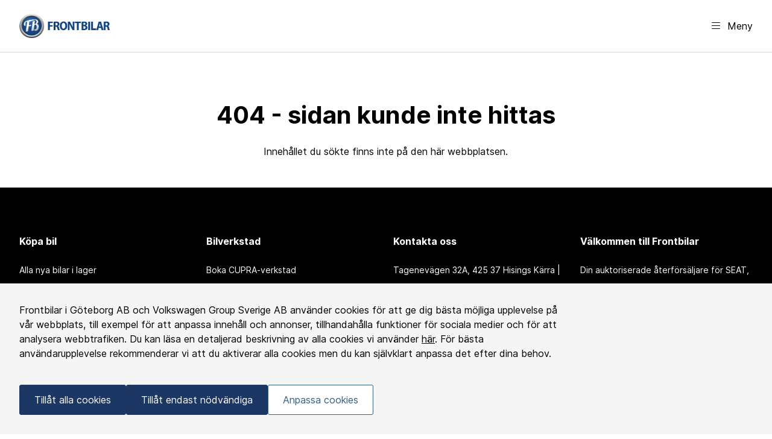

--- FILE ---
content_type: text/html; charset=utf-8
request_url: https://www.frontbilar.se/auktoriserad-seat-verkstad-go%CC%88teborg
body_size: 305028
content:
<!DOCTYPE html><html lang="se"><head><meta charSet="utf-8" data-next-head=""/><meta name="robots" content="noindex,nofollow" data-next-head=""/><script data-next-head="">
                            (function(w,d,s,l,i){w[l]=w[l]||[];w[l].push({'gtm.start':
                            new Date().getTime(),event:'gtm.js'});var f=d.getElementsByTagName(s)[0],
                            j=d.createElement(s),dl=l!='dataLayer'?'&l='+l:'';j.async=true;j.src=
                            'https://www.googletagmanager.com/gtm.js?id='+i+dl;f.parentNode.insertBefore(j,f);
                            })(window,document,'script','dataLayer','GTM-KC8RHV7');
                        </script>
<script>(function(w,d,s,l,i){w[l]=w[l]||[];w[l].push({'gtm.start':
new Date().getTime(),event:'gtm.js'});var f=d.getElementsByTagName(s)[0],
j=d.createElement(s),dl=l!='dataLayer'?'&l='+l:'';j.async=true;j.src='https://www.googletagmanager.com/gtm.js?id='+i+dl;f.parentNode.insertBefore(j,f);
})(window,document,'script','dataLayer','GTM-TQPFCKT9');</script>
<title data-next-head="">Frontbilar i Göteborg AB</title><meta name="description" content="Upptäck Volkswagen Group och hitta din nästa bil hos Frontbilar i Göteborg AB." data-next-head=""/><meta property="og:description" content="Upptäck Volkswagen Group och hitta din nästa bil hos Frontbilar i Göteborg AB." data-next-head=""/><meta name="twitter:description" content="Upptäck Volkswagen Group och hitta din nästa bil hos Frontbilar i Göteborg AB." data-next-head=""/><meta property="og:image" content="/images/default_images/vw_defaultimage.jpg" data-next-head=""/><meta name="twitter:image" content="/images/default_images/vw_defaultimage.jpg" data-next-head=""/><meta property="og:image:alt" content="Volkswagen" data-next-head=""/><meta property="og:image:width" content="1200" data-next-head=""/><meta property="og:image:height" content="630" data-next-head=""/><meta property="og:type" content="website" data-next-head=""/><meta property="og:site_name" content="Frontbilar i Göteborg AB" data-next-head=""/><meta name="twitter:card" content="summary_large_image" data-next-head=""/><link rel="canonical" href="https://www.frontbilar.se/auktoriserad-seat-verkstad-göteborg" data-next-head=""/><meta property="og:url" content="https://www.frontbilar.se/auktoriserad-seat-verkstad-göteborg" data-next-head=""/><meta name="viewport" content="initial-scale=1.0, width=device-width" data-next-head=""/><script type="application/ld+json" data-next-head="">{
  "@context": "https://schema.org",
  "@graph": [
    {
      "@type": "Organization",
      "@id": "#organization",
      "name": "Frontbilar i Göteborg AB",
      "url": "",
      "logo": {
        "@type": "ImageObject",
        "url": "/images/logotypes/volkswagen-light.svg"
      }
    },
    {
      "@type": "WebPage",
      "@id": "https://www.frontbilar.se/auktoriserad-seat-verkstad-göteborg",
      "url": "https://www.frontbilar.se/auktoriserad-seat-verkstad-göteborg",
      "name": null,
      "description": null,
      "isPartOf": {
        "@type": "WebSite",
        "@id": "#website",
        "name": "Frontbilar i Göteborg AB",
        "url": ""
      }
    }
  ]
}</script><script>
                window.dataLayer = window.dataLayer || [];
                function gtag(){dataLayer.push(arguments);}
                
                gtag('consent', 'default', {
                    'ad_storage': 'denied',
                    'ad_user_data': 'denied',
                    'ad_personalization': 'denied',
                    'analytics_storage': 'denied',
                    'functionality_storage': 'denied',
                    'personalization_storage': 'denied',
                    'wait_for_update': 500
                });
            </script><link rel="icon" href="https://af18.rwsadmin.se/wp-content/uploads/favicons/6512bd43d9caa6e02c990b0a82652dca.ico"/><link rel="stylesheet" href="[data-uri]"/><link data-next-font="size-adjust" rel="preconnect" href="/" crossorigin="anonymous"/><link rel="preload" href="/_next/static/css/3127ddd21f7f6e1c.css" as="style"/><link rel="stylesheet" href="/_next/static/css/3127ddd21f7f6e1c.css" data-n-g=""/><noscript data-n-css=""></noscript><script defer="" nomodule="" src="/_next/static/chunks/polyfills-42372ed130431b0a.js"></script><script src="/_next/static/chunks/webpack-d3615d821918bff6.js" defer=""></script><script src="/_next/static/chunks/framework-2dad2a7bcc95afcf.js" defer=""></script><script src="/_next/static/chunks/main-62ed3cdd354822c8.js" defer=""></script><script src="/_next/static/chunks/pages/_app-c4ee63461c051aae.js" defer=""></script><script src="/_next/static/chunks/7d0bf13e-ae8264d2adcfefe6.js" defer=""></script><script src="/_next/static/chunks/8019-1def1bd3e0f57f82.js" defer=""></script><script src="/_next/static/chunks/3227-6a300c601263bbf3.js" defer=""></script><script src="/_next/static/chunks/702-d79f02ecf15dc5a3.js" defer=""></script><script src="/_next/static/chunks/6838-89888cc08a7bf12c.js" defer=""></script><script src="/_next/static/chunks/8092-c77409e9d336093d.js" defer=""></script><script src="/_next/static/chunks/4207-88787776ec95feab.js" defer=""></script><script src="/_next/static/chunks/7828-c97b32f3997f5d46.js" defer=""></script><script src="/_next/static/chunks/pages/_sites/%5Bsite%5D/%5Bdomain%5D/%5B...slug%5D-9e7fd43344330bf9.js" defer=""></script><script src="/_next/static/cuGREEKW6eb4q736yCHLs/_buildManifest.js" defer=""></script><script src="/_next/static/cuGREEKW6eb4q736yCHLs/_ssgManifest.js" defer=""></script></head><body class="default"><div id="__next"><noscript><iframe src="https://www.googletagmanager.com/ns.html?id=GTM-KC8RHV7" height="0" width="0" style="display:none;visibility:hidden"></iframe></noscript>
<noscript><iframe src="
https://www.googletagmanager.com/ns.html?id=GTM-TQPFCKT9" height="0" width="0" style="display:none;visibility:hidden"></iframe></noscript>
<div class="rws-app"><div class="content-container  overflow-auto menu-container"><div class="wrapper max-width "><div class="content   menu d-flex flex-wrap justify-content-between align-items-center"><a href="/"><div class="position-relative d-flex align-items-center" style="height:70px;width:150px"><img alt="Logotyp" decoding="async" data-nimg="fill" class="position-relative" style="position:absolute;height:100%;width:100%;left:0;top:0;right:0;bottom:0;object-fit:contain;object-position:left;color:transparent" src="[data-uri]"/></div></a><div class="upper-menu"><div class="d-flex gap-4 align-items-center"><div class="d-flex gap-2 flex-wrap quick-menu"></div><a class="motor-halland-menu-link me-2 d-none d-sm-flex" href="" target="_self" rel="noreferrer"><span class="motor-halland-menu-link-label no-icon"></span></a><div class="pointer side-bar-toggler"><i class="fa-light fa-bars"></i><span class="default-font">Meny</span></div><div class="side-bar"><div class="side-bar-header d-flex justify-content-between justify-content-sm-end align-items-center"><a href="/"><div class="position-relative d-flex align-items-center" style="height:70px;width:150px"><img alt="Logotyp" decoding="async" data-nimg="fill" class="position-relative" style="position:absolute;height:100%;width:100%;left:0;top:0;right:0;bottom:0;object-fit:contain;object-position:left;color:transparent" src="[data-uri]"/></div></a><div class="pointer"><i class="fa-light fa-x pointer"></i><span class="default-font">Stäng</span></div></div><div class="side-bar-content"><ul class="list-unstyled"><li><div class="list-item d-flex justify-content-between align-items-center pointer "><a class="default-font" href="/sveriges-storsta-cupra-garage/" target="">Sveriges största CUPRA Garage</a></div></li><li><div class="list-item d-flex justify-content-between align-items-center pointer "><a class="default-font" href="/cupra-hybrid-veckor-hos-frontbilar/" target="">CUPRA HYBRID-VECKOR hos Frontbilar</a></div></li><li><div class="list-item d-flex justify-content-between align-items-center pointer "><a class="default-font" href="/alla-bilar/" target="">Köpa Bil</a><i class="fa-light fa-chevron-down"></i></div><div class="d-none"><ul class="list-unstyled"><li><div class="list-item d-flex justify-content-between align-items-center pointer "><a class="default-font" href="/alla-bilar/bilar-i-lager/" target="">Alla bilar i lager</a></div></li><li><div class="list-item d-flex justify-content-between align-items-center pointer "><a class="default-font" href="/alla-bilar/begagnade-bilar/" target="">Begagnade bilar</a><i class="fa-light fa-chevron-down"></i></div><div class="d-none"><ul class="list-unstyled"><li><div class="list-item d-flex justify-content-between align-items-center pointer "><a class="default-font" href="/alla-bilar/begagnade-bilar-i-lager/" target="">Alla begagnade bilar i lager</a></div></li><li><div class="list-item d-flex justify-content-between align-items-center pointer "><a class="default-font" href="/gratis-bilvardering/" target="">Gratis bilvärdering</a></div></li></ul></div></li><li><div class="list-item d-flex justify-content-between align-items-center pointer "><a class="default-font" href="/cupra-goteborg/" target="">CUPRA</a><i class="fa-light fa-chevron-down"></i></div><div class="d-none"><ul class="list-unstyled"><li><div class="list-item d-flex justify-content-between align-items-center pointer "><a class="default-font" href="/erbjudanden-cupra-goteborg/" target="">CUPRA Erbjudanden</a></div></li><li><div class="list-item d-flex justify-content-between align-items-center pointer "><a class="default-font" href="/cupra-laddhybrider/" target="">CUPRA Laddhybrider</a></div></li><li><div class="list-item d-flex justify-content-between align-items-center pointer "><a class="default-font" href="/cupra-goteborg-elbil/" target="">CUPRA EL-bilar</a></div></li><li><div class="list-item d-flex justify-content-between align-items-center pointer "><a class="default-font" href="/cupra-goteborg/cupra-raval/" target="">CUPRA Raval</a></div></li><li><div class="list-item d-flex justify-content-between align-items-center pointer "><a class="default-font" href="/cupra-goteborg/cupra-born/" target="">NYA CUPRA Born</a><i class="fa-light fa-chevron-down"></i></div><div class="d-none"><ul class="list-unstyled"><li><div class="list-item d-flex justify-content-between align-items-center pointer "><a class="default-font" href="/erbjudanden/cupra-born-59kwh-204hk/" target="">CUPRA Born 59 kWh 204hk</a></div></li><li><div class="list-item d-flex justify-content-between align-items-center pointer "><a class="default-font" href="/erbjudanden/cupra-born-59kwh-eboost/" target="">CUPRA Born 59kwh e-boost</a></div></li></ul></div></li><li><div class="list-item d-flex justify-content-between align-items-center pointer "><a class="default-font" href="/cupra-goteborg/nya-cupra-leon-sportstourer-2024/" target="">Nya CUPRA Leon Sportstourer</a><i class="fa-light fa-chevron-down"></i></div><div class="d-none"><ul class="list-unstyled"><li><div class="list-item d-flex justify-content-between align-items-center pointer "><a class="default-font" href="https://frontbilar.se/erbjudanden/cupra-leon-etsi-150hk-dsg/" target="">Nya CUPRA Leon eTSI 150hk DSG</a></div></li><li><div class="list-item d-flex justify-content-between align-items-center pointer "><a class="default-font" href="https://frontbilar.se/erbjudanden/cupra-leon-e-hybrid-204hk/" target="">Nya CUPRA Leon e-hybrid 204hk</a></div></li><li><div class="list-item d-flex justify-content-between align-items-center pointer "><a class="default-font" href="https://frontbilar.se/erbjudanden/cupra-leon-vz-e-hybrid-272hk/" target="">Nya CUPRA Leon VZ e-hybrid 272hk</a></div></li><li><div class="list-item d-flex justify-content-between align-items-center pointer "><a class="default-font" href="https://frontbilar.se/erbjudanden/cupra-leon-vz-tsi300hk-333hk-dsg/" target="">Nya CUPRA Leon VZ TSI300hk &amp;amp; 333hk DSG</a></div></li></ul></div></li><li><div class="list-item d-flex justify-content-between align-items-center pointer "><a class="default-font" href="/cupra-goteborg/nya-cupra-formentor-2024/" target="">Nya CUPRA Formentor</a><i class="fa-light fa-chevron-down"></i></div><div class="d-none"><ul class="list-unstyled"><li><div class="list-item d-flex justify-content-between align-items-center pointer "><a class="default-font" href="https://frontbilar.se/erbjudanden/nya-cupra-formentor-etsi150hk-dsg/" target="">Nya CUPRA Formentor eTSI150hk</a></div></li><li><div class="list-item d-flex justify-content-between align-items-center pointer "><a class="default-font" href="https://frontbilar.se/erbjudanden/nya-cupra-formentor-e-hybrid-204hk/" target="">Nya CUPRA Formentor e-hybrid 204hk</a></div></li><li><div class="list-item d-flex justify-content-between align-items-center pointer "><a class="default-font" href="https://frontbilar.se/erbjudanden/nya-cupra-formentor-vz-e-hybrid-272hk/" target="">Nya CUPRA Formentor VZ e-Hybrid 272hk</a></div></li><li><div class="list-item d-flex justify-content-between align-items-center pointer "><a class="default-font" href="https://frontbilar.se/erbjudanden/nya-cupra-formentor-vz-tsi-333hk-dsg-4drive/" target="">Nya CUPRA Formentor VZ TSI 333hk DSG</a></div></li></ul></div></li><li><div class="list-item d-flex justify-content-between align-items-center pointer "><a class="default-font" href="/cupra-goteborg/cupra-ateca/" target="">CUPRA Ateca</a><i class="fa-light fa-chevron-down"></i></div><div class="d-none"><ul class="list-unstyled"><li><div class="list-item d-flex justify-content-between align-items-center pointer "><a class="default-font" href="https://frontbilar.se/erbjudanden/cupra-ateca-tsi150hk/" target="">CUPRA Ateca TSI150hk</a></div></li></ul></div></li><li><div class="list-item d-flex justify-content-between align-items-center pointer "><a class="default-font" href="/cupra-goteborg/nya-cupra-terramar/" target="">Nya CUPRA Terramar</a><i class="fa-light fa-chevron-down"></i></div><div class="d-none"><ul class="list-unstyled"><li><div class="list-item d-flex justify-content-between align-items-center pointer "><a class="default-font" href="https://www.frontbilar.se/erbjudanden/cupra-terramar-1-5-etsi150hk/" target="">CUPRA Terramar 1.5 eTSI150hk</a></div></li><li><div class="list-item d-flex justify-content-between align-items-center pointer "><a class="default-font" href="https://www.frontbilar.se/erbjudanden/cupra-terramar-1-5-plug-in-hybrid-204hk" target="">CUPRA Terramar 1.5 Plug-in hybrid 204hk</a></div></li><li><div class="list-item d-flex justify-content-between align-items-center pointer "><a class="default-font" href="https://www.frontbilar.se/erbjudanden/cupra-terramar-2-0-vz-tsi-265hk-4drive" target="">CUPRA Terramar 2.0 VZ TSI 265hk 4drive</a></div></li><li><div class="list-item d-flex justify-content-between align-items-center pointer "><a class="default-font" href="https://www.frontbilar.se/erbjudanden/cupra-terramar-1-5-vz-plug-in-hybrid-272hk" target="">CUPRA Terramar 1.5 VZ Plug-in hybrid 272hk</a></div></li></ul></div></li><li><div class="list-item d-flex justify-content-between align-items-center pointer "><a class="default-font" href="/cupra-goteborg/cupra-tavascan/" target="">CUPRA Tavascan</a><i class="fa-light fa-chevron-down"></i></div><div class="d-none"><ul class="list-unstyled"><li><div class="list-item d-flex justify-content-between align-items-center pointer "><a class="default-font" href="https://www.frontbilar.se/erbjudanden/cupra-tavascan" target="">CUPRA Tavascan 2WD - 286hk 100% EL</a></div></li><li><div class="list-item d-flex justify-content-between align-items-center pointer "><a class="default-font" href="https://www.frontbilar.se/erbjudanden/cupra-tavascan-vz-4wd" target="">CUPRA Tavascan VZ 4WD - 340hk 100% EL</a></div></li></ul></div></li><li><div class="list-item d-flex justify-content-between align-items-center pointer "><a class="default-font" href="/cupra-goteborg-cupra-care/" target="">CUPRA Care</a></div></li><li><div class="list-item d-flex justify-content-between align-items-center pointer "><a class="default-font" href="/cupra-goteborg/cupra-merch/" target="">CUPRA Merch</a></div></li></ul></div></li><li><div class="list-item d-flex justify-content-between align-items-center pointer "><a class="default-font" href="/seat-goteborg/" target="">SEAT</a><i class="fa-light fa-chevron-down"></i></div><div class="d-none"><ul class="list-unstyled"><li><div class="list-item d-flex justify-content-between align-items-center pointer "><a class="default-font" href="/seat-goteborg/seat-ibiza/" target="">SEAT Ibiza</a><i class="fa-light fa-chevron-down"></i></div><div class="d-none"><ul class="list-unstyled"><li><div class="list-item d-flex justify-content-between align-items-center pointer "><a class="default-font" href="https://www.frontbilar.se/erbjudanden/seat-ibiza-tsi115hk-automat" target="">SEAT Ibiza TSI115hk Automat</a></div></li></ul></div></li><li><div class="list-item d-flex justify-content-between align-items-center pointer "><a class="default-font" href="/seat-goteborg/seat-arona/" target="">SEAT Arona</a><i class="fa-light fa-chevron-down"></i></div><div class="d-none"><ul class="list-unstyled"><li><div class="list-item d-flex justify-content-between align-items-center pointer "><a class="default-font" href="/erbjudanden/seat-arona-tsi115hk-automat" target="">SEAT Arona TSI115hk Automat</a></div></li><li><div class="list-item d-flex justify-content-between align-items-center pointer "><a class="default-font" href="https://www.frontbilar.se/erbjudanden/seat-arona-fr-115hk-automat/" target="">SEAT Arona FR 115hk automat</a></div></li></ul></div></li><li><div class="list-item d-flex justify-content-between align-items-center pointer "><a class="default-font" href="/seat-goteborg/seat-leon-sportstourer/" target="">SEAT Leon Sportstourer</a><i class="fa-light fa-chevron-down"></i></div><div class="d-none"><ul class="list-unstyled"><li><div class="list-item d-flex justify-content-between align-items-center pointer "><a class="default-font" href="https://www.frontbilar.se/erbjudanden/seat-leon-sportstourer-sportstourer-115hk" target="">SEAT Leon Sportstourer Sportstourer 115hk</a></div></li></ul></div></li><li><div class="list-item d-flex justify-content-between align-items-center pointer "><a class="default-font" href="/erbjudanden-seat-goteborg/" target="">SEAT Erbjudanden</a></div></li></ul></div></li><li><div class="list-item d-flex justify-content-between align-items-center pointer "><a class="default-font" href="/alla-bilar/bestall-offert-fiat/" target="">FIAT Transportbilar</a></div></li><li><div class="list-item d-flex justify-content-between align-items-center pointer "><a class="default-font" href="/alla-bilar/tjanstebil-och-foretagsbil-i-goteborg/" target="">Tjänste- och företagsbilar</a><i class="fa-light fa-chevron-down"></i></div><div class="d-none"><ul class="list-unstyled"><li><div class="list-item d-flex justify-content-between align-items-center pointer "><a class="default-font" href="/alla-bilar/tjanstebil-och-foretagsbil-i-goteborg/foretags-erbjudanden/" target="">Företags-erbjudanden</a></div></li></ul></div></li><li><div class="list-item d-flex justify-content-between align-items-center pointer "><a class="default-font" href="/seat-mo-i-goteborg/" target="">SEAT MÓ</a><i class="fa-light fa-chevron-down"></i></div><div class="d-none"><ul class="list-unstyled"><li><div class="list-item d-flex justify-content-between align-items-center pointer "><a class="default-font" href="/seat-mo-i-goteborg/seat-mo-50/" target="">SEAT MÓ 50</a></div></li><li><div class="list-item d-flex justify-content-between align-items-center pointer "><a class="default-font" href="/seat-mo-i-goteborg/seat-mo-ekickscooter-65/" target="">SEAT MÓ eKickScooter 65</a></div></li><li><div class="list-item d-flex justify-content-between align-items-center pointer "><a class="default-font" href="/seat-mo-i-goteborg/seat-mo-125/" target="">SEAT MÓ eScooter 125</a></div></li></ul></div></li><li><div class="list-item d-flex justify-content-between align-items-center pointer "><a class="default-font" href="/privatleasing-i-goteborg/" target="">Privatleasing</a><i class="fa-light fa-chevron-down"></i></div><div class="d-none"><ul class="list-unstyled"><li><div class="list-item d-flex justify-content-between align-items-center pointer "><a class="default-font" href="/privatleasing-i-goteborg/privatleasing-seat/" target="">Privatleasing Online SEAT</a></div></li><li><div class="list-item d-flex justify-content-between align-items-center pointer "><a class="default-font" href="/privatleasing-i-goteborg/privatleasing-cupra/" target="">Privatleasing Online CUPRA</a></div></li></ul></div></li><li><div class="list-item d-flex justify-content-between align-items-center pointer "><a class="default-font" href="/billan-i-goteborg/" target="">Billån</a><i class="fa-light fa-chevron-down"></i></div><div class="d-none"><ul class="list-unstyled"><li><div class="list-item d-flex justify-content-between align-items-center pointer "><a class="default-font" href="/billan-i-goteborg/cupra-billan/" target="">CUPRA Billån</a></div></li><li><div class="list-item d-flex justify-content-between align-items-center pointer "><a class="default-font" href="/billan-i-goteborg/seat-billan/" target="">SEAT Billån</a></div></li></ul></div></li></ul></div></li><li><div class="list-item d-flex justify-content-between align-items-center pointer "><a class="default-font" href="/gratis-bilvardering/" target="">Sälja bil</a></div></li><li><div class="list-item d-flex justify-content-between align-items-center pointer "><a class="default-font" href="/bilverkstad-i-goteborg/" target="">Bilverkstad</a><i class="fa-light fa-chevron-down"></i></div><div class="d-none"><ul class="list-unstyled"><li><div class="list-item d-flex justify-content-between align-items-center pointer "><a class="default-font" href="/alltid-service-inom-48h-hos-frontbilar/" target="">Alltid service inom 48h hos Frontbilar</a></div></li><li><div class="list-item d-flex justify-content-between align-items-center pointer "><a class="default-font" href="/bilverkstad-i-goteborg/seat-verkstad-goteborg/" target="">Boka SEAT-service</a></div></li><li><div class="list-item d-flex justify-content-between align-items-center pointer "><a class="default-font" href="/bilverkstad-i-goteborg/cupra-verkstad-goteborg/" target="">Boka CUPRA-service</a></div></li><li><div class="list-item d-flex justify-content-between align-items-center pointer "><a class="default-font" href="//bokaservice.servicebokningonline.se/default/form/1?dl=40035" target="">Boka felsökning/reparation</a></div></li><li><div class="list-item d-flex justify-content-between align-items-center pointer "><a class="default-font" href="/bilverkstad-i-goteborg/boka-service-ovriga-marken/" target="">Boka service övriga märken</a></div></li><li><div class="list-item d-flex justify-content-between align-items-center pointer "><a class="default-font" href="/bilverkstad-i-goteborg/byta-dack/" target="">Däckhotell och däckskifte</a></div></li><li><div class="list-item d-flex justify-content-between align-items-center pointer "><a class="default-font" href="//seattillbehor.se/seat?dealer=40035" target="">SEAT och CUPRA tillbehör/reservdelar</a></div></li><li><div class="list-item d-flex justify-content-between align-items-center pointer "><a class="default-font" href="/bilverkstad-i-goteborg/basservice/" target="">Basservice</a></div></li><li><div class="list-item d-flex justify-content-between align-items-center pointer "><a class="default-font" href="/bilverkstad-i-goteborg/lagning-byte-av-ruta/" target="">Lagning och Byte av Ruta</a></div></li><li><div class="list-item d-flex justify-content-between align-items-center pointer "><a class="default-font" href="/bilverkstad-i-goteborg/ac-fyllning-reparation/" target="">Ac-fyllning och reparation</a></div></li></ul></div></li><li><div class="list-item d-flex justify-content-between align-items-center pointer "><a class="default-font" href="//carways.se/" target="">Hyrbilar</a></div></li><li><div class="list-item d-flex justify-content-between align-items-center pointer "><a class="default-font" href="/om-frontbilar/" target="">Om Frontbilar</a><i class="fa-light fa-chevron-down"></i></div><div class="d-none"><ul class="list-unstyled"><li><div class="list-item d-flex justify-content-between align-items-center pointer "><a class="default-font" href="/om-frontbilar/frontbilar-artiklar/" target="">Frontbilar Artiklar</a><i class="fa-light fa-chevron-down"></i></div><div class="d-none"><ul class="list-unstyled"><li><div class="list-item d-flex justify-content-between align-items-center pointer "><a class="default-font" href="/vilken-tjanstebil-ska-jag-ha-en-guide-for-foretagare-och-tjanstebilsforare/" target="">Vilken tjänstebil ska jag ha? – En guide för företagare och tjänstebilsförare</a></div></li><li><div class="list-item d-flex justify-content-between align-items-center pointer "><a class="default-font" href="/privatleasing-ett-smidigt-satt-att-kora-ny-bil-hos-frontbilar/" target="">Privatleasing – Ett Smidigt Sätt att Köra Ny Bil hos Frontbilar</a></div></li><li><div class="list-item d-flex justify-content-between align-items-center pointer "><a class="default-font" href="/elbil-vs-laddhybrid-vs-bensin-vilken-cupra-passar-dig/" target="">Elbil vs. Laddhybrid vs. Bensin – Vilken CUPRA passar dig?</a></div></li></ul></div></li><li><div class="list-item d-flex justify-content-between align-items-center pointer "><a class="default-font" href="/samarbeten/" target="">Samarbeten</a><i class="fa-light fa-chevron-down"></i></div><div class="d-none"><ul class="list-unstyled"><li><div class="list-item d-flex justify-content-between align-items-center pointer "><a class="default-font" href="/samarbete-med-torslanda-hk/" target="">Samarbete med Torslanda HK</a></div></li><li><div class="list-item d-flex justify-content-between align-items-center pointer "><a class="default-font" href="/samarbete-med-hp-warta/" target="">Samarbete med HP Warta</a></div></li><li><div class="list-item d-flex justify-content-between align-items-center pointer "><a class="default-font" href="/samarbete-med-onnereds-hk/" target="">Samarbete med Önnereds HK</a></div></li><li><div class="list-item d-flex justify-content-between align-items-center pointer "><a class="default-font" href="/provkor-cupra-som-andreas-palicka/" target="">Kör CUPRA som Andreas Palicka</a></div></li></ul></div></li><li><div class="list-item d-flex justify-content-between align-items-center pointer "><a class="default-font" href="/jobba-hos-frontbilar/" target="">Jobba hos Frontbilar</a><i class="fa-light fa-chevron-down"></i></div><div class="d-none"><ul class="list-unstyled"><li><div class="list-item d-flex justify-content-between align-items-center pointer "><a class="default-font" href="/jobba-hos-frontbilar/tekniker-till-frontbilar/" target="">Tekniker till Frontbilar</a></div></li><li><div class="list-item d-flex justify-content-between align-items-center pointer "><a class="default-font" href="https://www.frontbilar.se/jobba-hos-frontbilar/saljare-frontbilar" target="">Säljare till Frontbilar</a></div></li></ul></div></li><li><div class="list-item d-flex justify-content-between align-items-center pointer "><a class="default-font" href="/om-frontbilar/kontakta-oss" target="">Kontakta oss</a></div></li><li><div class="list-item d-flex justify-content-between align-items-center pointer "><a class="default-font" href="/om-frontbilar/forsaljning-goteborg/" target="">Försäljning</a></div></li><li><div class="list-item d-flex justify-content-between align-items-center pointer "><a class="default-font" href="/om-frontbilar/hitta-oss/" target="">Hitta oss</a></div></li><li><div class="list-item d-flex justify-content-between align-items-center pointer "><a class="default-font" href="/oppettider-och-helgoppet/" target="">Öppettider och Helgöppet</a></div></li></ul></div></li><li><div class="list-item d-flex justify-content-between align-items-center pointer "><a class="default-font" href="/aterlamning-av-leasingbil/" target="">Återlämning leasingbil</a></div></li><li><div class="list-item d-flex justify-content-between align-items-center pointer "><a class="default-font" href="/cupra-goteborg/cupra-experience-by-frontbilar/" target="">CUPRA Experience</a></div></li></ul></div></div></div></div><div class="lower-menu w-100"><div class="d-flex gap-2 flex-wrap quick-sub-menu"></div></div></div></div></div><section class="components"><div class="page"><div class="custom-404-page"><div class="container-fluid"><div class="row my-4"><div class="col-12 col-md-10 mx-auto"><h1 class="text-center">404 - sidan kunde inte hittas</h1><p class="text-center mb-4">Innehållet du sökte finns inte på den här webbplatsen.</p></div></div></div></div></div></section><footer class="content-container  overflow-auto footer-container"><div class="wrapper max-width "><div class="content   footer "><div class="menus"><div class="d-none d-md-flex row"><div class="col-3"><div><p class="h6 mb-3">Köpa bil</p><ul><li><a href="/alla-bilar/nya-bilar-i-lager/" target="_self">Alla nya bilar i lager</a></li><li><a href="/seat-goteborg/" target="_self">SEAT</a></li><li><a href="/cupra-goteborg/" target="_self">CUPRA</a></li><li><a href="https://www.frontbilar.se/alla-bilar/bestall-offert-fiat" target="_self">FIAT Transportbilar</a></li><li><a href="/seat-mo-i-goteborg/" target="_self">SEAT MÓ</a></li><li><a href="/alla-bilar/begagnade-bilar/" target="_self">Begagnade bilar</a></li><li><a href="/bestall-tjanstebil/" target="_self">Tjänstebilar</a></li><li><a href="/privatleasing-i-goteborg/" target="_self">Privatleasing</a></li><li><a href="/billan-i-goteborg/" target="_self">Billån</a></li><li><a href="/cupra-goteborg/cupra-merch/" target="_self">CUPRA Merch</a></li></ul></div></div><div class="col-3"><div><p class="h6 mb-3">Bilverkstad</p><ul><li><a href="/bilverkstad-i-goteborg/cupra-verkstad-goteborg/" target="_self">Boka CUPRA-verkstad</a></li><li><a href="/bilverkstad-i-goteborg/seat-verkstad-goteborg/" target="_self">Boka SEAT-verkstad</a></li><li><a href="/bilverkstad-i-goteborg/boka-fiat-service/" target="_self">Boka FIAT-verkstad</a></li><li><a href="/bilverkstad-i-goteborg/boka-service-ovriga-marken/" target="_self">Boka service övriga märken</a></li><li><a href="https://bokaservice.servicebokningonline.se/default/form/1?dl=40035" target="_self">Boka Felsökning / Reparation</a></li><li><a href="/bilverkstad-i-goteborg/lagning-byte-av-ruta/" target="_self">Boka lagning och byte av ruta</a></li><li><a href="/bilverkstad-i-goteborg/ac-fyllning-reparation/" target="_self">Boka ac-fyllning och reparation</a></li><li><a href="/bilverkstad-i-goteborg/byta-dack/" target="_self">Däckhotell och däckskifte</a></li><li><a href="https://carways.se/" target="_self">Hyrbilar</a></li></ul></div></div><div class="col-3"><div><p class="h6 mb-3">Kontakta oss</p><ul><li><a href="mailto:info@frontbilar.se" target="_self">Tagenevägen 32A, 425 37 Hisings Kärra | Tel: 031-577 400 | E-post: info@frontbilar.se</a></li><li><a href="#" target="_self">___</a></li><li><a href="/om-frontbilar/" target="_self">Om Frontbilar</a></li><li><a href="/oppettider-och-helgoppet/" target="_self">Öppettider och Helgöppet</a></li><li><a href="/om-frontbilar/forsaljning-goteborg/" target="_self">Försäljning</a></li><li><a href="/om-frontbilar/hitta-oss/" target="_self">Hitta oss</a></li><li><a href="/jobba-hos-frontbilar/" target="_self">Jobba hos oss</a></li><li><a href="/provkor-cupra-som-andreas-palicka/" target="_self">Samarbeten</a></li></ul></div></div><div class="col-3"><div><p class="h6 mb-3">Välkommen till Frontbilar</p><ul><li><a href="#" target="_self">Din auktoriserade återförsäljare för SEAT, CUPRA och FIAT. Här tar vi hand om både dig och din bil med omsorg och professionalism.</a></li><li><a href="/om-frontbilar" target="_self">◦ Årets SEAT-Återförsäljare 2020</a></li><li><a href="/om-frontbilar" target="_self">◦ Årets Marknadsaktivitet 2020 och 2021</a></li><li><a href="/om-frontbilar" target="_self">◦ Årets Fleet-prestation 2021 och 2022</a></li><li><a href="/om-frontbilar" target="_self">◦ Återförsäljare med högst marknadsandel 2021 och 2022</a></li><li><a href="/om-frontbilar" target="_self">◦ Årets CUPRA-Återförsäljare 2021, 2022 och 2023</a></li></ul></div></div></div><div class="d-md-none"><div class="accordion footer-accordion"><div class="accordion-header pointer"><span class="h6 m-0">Köpa bil</span><div class="accordion-toggler"><i class="fa-regular fa-chevron-down"></i></div></div><div class="accordion-expander "><div class="accordion-content"><ul><li><a href="/alla-bilar/nya-bilar-i-lager/" target="_self">Alla nya bilar i lager</a></li><li><a href="/seat-goteborg/" target="_self">SEAT</a></li><li><a href="/cupra-goteborg/" target="_self">CUPRA</a></li><li><a href="https://www.frontbilar.se/alla-bilar/bestall-offert-fiat" target="_self">FIAT Transportbilar</a></li><li><a href="/seat-mo-i-goteborg/" target="_self">SEAT MÓ</a></li><li><a href="/alla-bilar/begagnade-bilar/" target="_self">Begagnade bilar</a></li><li><a href="/bestall-tjanstebil/" target="_self">Tjänstebilar</a></li><li><a href="/privatleasing-i-goteborg/" target="_self">Privatleasing</a></li><li><a href="/billan-i-goteborg/" target="_self">Billån</a></li><li><a href="/cupra-goteborg/cupra-merch/" target="_self">CUPRA Merch</a></li></ul></div></div></div><div class="accordion footer-accordion"><div class="accordion-header pointer"><span class="h6 m-0">Bilverkstad</span><div class="accordion-toggler"><i class="fa-regular fa-chevron-down"></i></div></div><div class="accordion-expander "><div class="accordion-content"><ul><li><a href="/bilverkstad-i-goteborg/cupra-verkstad-goteborg/" target="_self">Boka CUPRA-verkstad</a></li><li><a href="/bilverkstad-i-goteborg/seat-verkstad-goteborg/" target="_self">Boka SEAT-verkstad</a></li><li><a href="/bilverkstad-i-goteborg/boka-fiat-service/" target="_self">Boka FIAT-verkstad</a></li><li><a href="/bilverkstad-i-goteborg/boka-service-ovriga-marken/" target="_self">Boka service övriga märken</a></li><li><a href="https://bokaservice.servicebokningonline.se/default/form/1?dl=40035" target="_self">Boka Felsökning / Reparation</a></li><li><a href="/bilverkstad-i-goteborg/lagning-byte-av-ruta/" target="_self">Boka lagning och byte av ruta</a></li><li><a href="/bilverkstad-i-goteborg/ac-fyllning-reparation/" target="_self">Boka ac-fyllning och reparation</a></li><li><a href="/bilverkstad-i-goteborg/byta-dack/" target="_self">Däckhotell och däckskifte</a></li><li><a href="https://carways.se/" target="_self">Hyrbilar</a></li></ul></div></div></div><div class="accordion footer-accordion"><div class="accordion-header pointer"><span class="h6 m-0">Kontakta oss</span><div class="accordion-toggler"><i class="fa-regular fa-chevron-down"></i></div></div><div class="accordion-expander "><div class="accordion-content"><ul><li><a href="mailto:info@frontbilar.se" target="_self">Tagenevägen 32A, 425 37 Hisings Kärra | Tel: 031-577 400 | E-post: info@frontbilar.se</a></li><li><a href="#" target="_self">___</a></li><li><a href="/om-frontbilar/" target="_self">Om Frontbilar</a></li><li><a href="/oppettider-och-helgoppet/" target="_self">Öppettider och Helgöppet</a></li><li><a href="/om-frontbilar/forsaljning-goteborg/" target="_self">Försäljning</a></li><li><a href="/om-frontbilar/hitta-oss/" target="_self">Hitta oss</a></li><li><a href="/jobba-hos-frontbilar/" target="_self">Jobba hos oss</a></li><li><a href="/provkor-cupra-som-andreas-palicka/" target="_self">Samarbeten</a></li></ul></div></div></div><div class="accordion footer-accordion"><div class="accordion-header pointer"><span class="h6 m-0">Välkommen till Frontbilar</span><div class="accordion-toggler"><i class="fa-regular fa-chevron-down"></i></div></div><div class="accordion-expander "><div class="accordion-content"><ul><li><a href="#" target="_self">Din auktoriserade återförsäljare för SEAT, CUPRA och FIAT. Här tar vi hand om både dig och din bil med omsorg och professionalism.</a></li><li><a href="/om-frontbilar" target="_self">◦ Årets SEAT-Återförsäljare 2020</a></li><li><a href="/om-frontbilar" target="_self">◦ Årets Marknadsaktivitet 2020 och 2021</a></li><li><a href="/om-frontbilar" target="_self">◦ Årets Fleet-prestation 2021 och 2022</a></li><li><a href="/om-frontbilar" target="_self">◦ Återförsäljare med högst marknadsandel 2021 och 2022</a></li><li><a href="/om-frontbilar" target="_self">◦ Årets CUPRA-Återförsäljare 2021, 2022 och 2023</a></li></ul></div></div></div></div></div><div class="links"><div class="row"><div class="col-12 d-md-flex flex-md-row justify-content-md-between align-items-md-center"><ul><li class="me-3 pe-3"><a href="/personuppgiftspolicy/" target="_self" class="d-block">Personuppgifts policy</a></li><li class="me-3 pe-3"><a href="/cookies/" target="_self" class="d-block">Cookies</a></li><li class="me-3 pe-3"><a href="#" target="_self" class="d-block">Copyright © 2023. All rights reserved</a></li></ul><div class="social-icons"><a href="https://sv-se.facebook.com/frontbilar" target="_blank" rel="noopener noreferrer"><i class="fa-brands fa-facebook"></i></a><a href="https://www.instagram.com/frontbilar.se/" target="_blank" rel="noopener noreferrer"><i class="fa-brands fa-instagram"></i></a></div></div></div></div></div></div></footer></div></div><script id="__NEXT_DATA__" type="application/json">{"props":{"pageProps":{"_nextI18Next":{"initialI18nStore":{"se":{"common":{"404":{"title":"404 - sidan kunde inte hittas","text":"Innehållet du sökte finns inte på den här webbplatsen."},"500":{"title":"500 - Internt serverfel","text":"Något gick fel när sidan skulle laddas, försök igen senare."},"menu":"Meny","filter":"Filter","all":"Alla","new":"Nya","used":"Begagnade","model":"Modell","modelYear":"Modellår","fuelType":"Bränsletyp","gearType":"Växellåda","colors":"Färger","guarantees":"Garantier","priceKr":"Pris (kr)","fuel":"Drivmedel","mileage":"Miltal","regNr":"Regnummer","cashPrice":"Kontantpris","leasingPrice":"Privatleasing","priceValueKr":"{{value}} kr","showMore":"Visa mer","showLess":"Visa mindre","close":"Stäng","brand":"Märke","brandPlural":"Märken","facility":"Anläggning","department":"Avdelning","contactInformation":"Kontaktuppgifter","openingHours":"Öppettider","showAll":"Visa alla","back":"Tillbaka","brands":{"AUDI":"Audi","SEAT":"Seat","SKODA":"Škoda","VOLKSWAGEN":"Volkswagen","TRANSPORTBILAR":"Volkswagen transportbilar","CUPRA":"Cupra","NEUTRAL":"Märkesneutral"},"carPage":{"licenseNumber":"Registreringsnummer","tyreInformation":"Det aktuella fordonet kommer levereras med ett av de nedan angivna däckfabrikaten i enlighet med dess respektive energimärkning. Det är inte möjligt att garantera vilket av de nedan angivna alternativa däckfabrikaten fordonet kommer att levereras med.","contactSeller":"Kontakta säljare","carInformation":"Bilfakta","carInformationText":"Kontakta tillverkaren för mer information.","equipment":"Utrustning","leasingCheckoutCarDataError":"Information saknas om bilen för privatleasing-checkout. Du är välkommen att använda de andra kontaktvägarna.","leasingCheckoutGeneralError":"Någonting gick fel med privatleasing-checkout. Du är välkommen att använda de andra kontaktvägarna."},"carListPage":{"showCars":"Visa Nytt/Begagnat","immediateDelivery":"Bilar i lager","upcomingDelivery":"Bilar på väg hem","leasingOnly":"Endast privatleasing","bodyType":"Fordonstyp","clearFilter":"Rensa filter","searchPlaceholder":"Sök fritt. Till exempel dragkrok, backkamera ...","priceASC":"Pris, stigande","priceDESC":"Pris, fallande","daysASC":"Senast inkomna, stigande","daysDESC":"Senast inkomna, fallande","updatedASC":"Äldst","updatedDESC":"Senaste","errorMessage":"Ett oväntat fel inträffade när bilarna skulle hämtas. Ladda om sidan och försök igen."},"carCard":{"mileage":"{{value}} mil","price":"Pris: "},"form":{"successMessage":"Tack för ditt meddelande!","errorMessage":"Ett oväntat fel inträffade när formuläret skulle skickas. Ladda om sidan och försök igen."},"cookieModal":{"text":"{{dealerName}} och Volkswagen Group Sverige AB använder cookies för att ge dig bästa möjliga upplevelse på vår webbplats, till exempel för att anpassa innehåll och annonser, tillhandahålla funktioner för sociala medier och för att analysera webbtrafiken. Du kan läsa en detaljerad beskrivning av alla cookies vi använder \u003c2\u003ehär\u003c/2\u003e. För bästa användarupplevelse rekommenderar vi att du aktiverar alla cookies men du kan självklart anpassa det efter dina behov.","acceptAllCookies":"Tillåt alla cookies","acceptRequired":"Tillåt endast nödvändiga","adaptCookies":"Anpassa cookies","modalTitle":"Inställningar för cookies","modalText":"En del cookies är nödvändiga för att vår hemsida ska fungera, medan andra hjälper oss analysera hur hemsidan används, personalisera innehåll och reklam. Vi rekommenderar att du aktiverar alla cookies för bästa upplevelse men du kan självklart anpassa detta efter dina behov. För en detaljerad lista över alla cookies, \u003c1\u003e\u003c0\u003eläs mer här\u003c/0\u003e\u003c/1\u003e.","saveSettings":"Spara inställningar","REQUIRED_title":"Nödvändiga cookies","REQUIRED_description":"Dessa cookies behövs för att vår webbplats ska fungera och de kan inte stängas av i våra system. De lagras vanligtvis endast som svar på åtgärder du vidtar, som innebär en begäran om tjänster, som t.ex. att göra integritetsinställningar, logga in eller fylla i formulär. Du kan ställa in din webbläsare så att den blockerar eller varnar dig om dessa cookies, men då kommer vissa delar av webbplatsen inte att fungera. Dessa cookies lagrar ingen information som identifierar dig som person.","PERFORMANCE_title":"Prestandacookies","PERFORMANCE_description":"Dessa cookies gör att vi kan räkna besökare och trafikkällor så att vi kan mäta och förbättra prestandan på vår webbplats. De hjälper oss att ta reda på vilka sidor som är mest och minst populära och se hur besökare navigerar omkring på webbplatsen. All information som dessa cookies samlar in är sammantagen och därför anonym. Om du inte tillåter dessa cookies kommer vi inte veta när du har besökt vår webbplats och vi kan inte övervaka dess prestanda.","MARKETING_title":"Marknadsföring","MARKETING_description":"Dessa cookies kan lagras via vår webbplats av våra annonsörer. De kan användas och delas av dessa företag för att bygga upp en profil av dina intressen och för att visa dig relevanta annonser på andra webbplatser. Detta baseras på unik identifiering av din webbläsare och internetenhet. Om du inte tillåter dessa cookies kommer du att få mindre riktad marknadsföring.","FUNCTIONAL_title":"Funktionella","FUNCTIONAL_description":"Dessa cookies ger webbplatsen möjlighet att tillhandahålla förbättrad funktionalitet och personlig anpassning. De kan lagras av oss eller av tredjepartsleverantörer vars tjänster vi har lagt till på våra sidor. Syftet med dessa cookies är att ge dig en mer personligt anpassad upplevelse på vår webbplats baserat på dina tidigare besök och val. Om du inte tillåter dessa cookies kan det hända att vissa eller inga av dessa tjänster fungerar som de ska."},"leads":{"TestDrive":{"modalButton":"Provkör","modalTitle":"Provkörningsförfrågan","policy":"Vi samlar in dina personuppgifter för att tillhandahålla dig ett provkörningsavtal. För att fullgöra provkörningsavtalet behöver vi behandla dina personuppgifter i en körkortskontroll. Den rättsliga grunden är avtal. Genom att boka en provkörning skapas en kundrelation med dig. Inom kundrelationen kan vi och vår generalagent Volkswagen Group Sverige AB marknadsföra likartade produkter, tjänster och erbjudanden till dig. Den rättsliga grunden för ändamålet marknadsföring är intresseavvägning. Du kan när som helst invända mot att få marknadsföring av oss i varje utskick du får av oss. Vi och Volkswagen Group Sverige AB är var för sig personuppgiftsansvariga för respektive behandling av dina personuppgifter vilket innebär att du behöver vända dig till respektive part för att utöva dina rättigheter enligt gällande dataskyddslagstiftning. För att invända mot marknadsföring från Volkswagen Group Sverige AB behöver du därför vända dig till dem. "},"Interest":{"modalButton":"Intresseanmälan","modalTitle":"Intresseanmälan","policy":"Vi samlar in dina personuppgifter för att kunna ta kontakt med dig. Genom att skicka in en intresseanmälan till oss skapas en kundrelation med dig. Inom kundrelationen kan vi och vår generalagent, Volkswagen Group Sverige AB marknadsföra likartade produkter, tjänster och erbjudanden till dig. Den rättsliga grunden är intresseavvägning. Du kan när som helst invända mot att få marknadsföring av oss i varje utskick du får av oss.  Vi och Volkswagen Group Sverige AB är var för sig personuppgiftsansvariga för respektive behandling av dina personuppgifter vilket innebär att du behöver vända dig till respektive part för att utöva dina rättigheter enligt gällande dataskyddslagstiftning. För att invända mot marknadsföring från Volkswagen Group Sverige AB behöver du därför vända dig till dem."},"Quotation":{"modalButton":"Offertförfrågan","modalTitle":"Offertförfrågan","policy":"Vi samlar in dina personuppgifter för att kunna ge dig en offert på en av våra bilar. Genom att begära en offert skapas en kundrelation med dig. Inom kundrelationen kan vi och vår generalagent Volkswagen Group Sverige AB marknadsföra likartade produkter, tjänster och erbjudanden till dig. Den rättsliga grunden är intresseavvägning. Du kan när som helst invända mot att få marknadsföring av oss i varje utskick du får av oss. Vi och Volkswagen Group Sverige AB är var för sig personuppgiftsansvariga för respektive behandling av dina personuppgifter vilket innebär att du behöver vända dig till respektive part för att utöva dina rättigheter enligt gällande dataskyddslagstiftning. För att invända mot marknadsföring från Volkswagen Group Sverige AB behöver du därför vända dig till dem. "},"firstNamePlaceholder":"Ex. Johan","firstName":"Förnamn","lastNamePlaceholder":"Ex. Johansson","lastName":"Efternamn","email":"Email","emailPlaceholder":"namn@example.com","phone":"Telefonnummer","phonePlaceholder":"07012345678","message":"Övrigt","messagePlaceholder":"Skriv ditt meddelande här.","send":"Skicka","successMessage":"Tack för ditt meddelande!","errorMessage":"Ett oväntat fel inträffade när formuläret skulle skickas. Ladda om sidan och försök igen."},"contactInfo":{"errorMessage":"Ett oväntat fel inträffade när kartan skulle visas. Ladda om sidan och försök igen."},"offersList":{"errorMessage":"Ett oväntat fel inträffade när erbjudanden skulle hämtas. Ladda om sidan och försök igen."}}}},"initialLocale":"se","userConfig":{"i18n":{"defaultLocale":"se","locales":["se"]},"default":{"i18n":{"defaultLocale":"se","locales":["se"]}}}},"domain":"www.frontbilar.se","page":{"image":null,"metaDescription":null,"metaTitle":null,"canonicalURL":"https://www.frontbilar.se/auktoriserad-seat-verkstad-göteborg","isExcluded":false,"isDisplayingSpecialPorscheMenu":false,"brand":null,"brandCode":null,"menus":{"menu":{"logotype":"iVBORw0KGgoAAAANSUhEUgAAAyAAAADaCAYAAABekSaKAAAKQ2lDQ1BJQ0MgcHJvZmlsZQAAeNqdU3dYk/cWPt/3ZQ9WQtjwsZdsgQAiI6wIyBBZohCSAGGEEBJAxYWIClYUFRGcSFXEgtUKSJ2I4qAouGdBiohai1VcOO4f3Ke1fXrv7e371/u855zn/M55zw+AERImkeaiagA5UoU8Otgfj09IxMm9gAIVSOAEIBDmy8JnBcUAAPADeXh+dLA//AGvbwACAHDVLiQSx+H/g7pQJlcAIJEA4CIS5wsBkFIAyC5UyBQAyBgAsFOzZAoAlAAAbHl8QiIAqg0A7PRJPgUA2KmT3BcA2KIcqQgAjQEAmShHJAJAuwBgVYFSLALAwgCgrEAiLgTArgGAWbYyRwKAvQUAdo5YkA9AYACAmUIszAAgOAIAQx4TzQMgTAOgMNK/4KlfcIW4SAEAwMuVzZdL0jMUuJXQGnfy8ODiIeLCbLFCYRcpEGYJ5CKcl5sjE0jnA0zODAAAGvnRwf44P5Dn5uTh5mbnbO/0xaL+a/BvIj4h8d/+vIwCBAAQTs/v2l/l5dYDcMcBsHW/a6lbANpWAGjf+V0z2wmgWgrQevmLeTj8QB6eoVDIPB0cCgsL7SViob0w44s+/zPhb+CLfvb8QB7+23rwAHGaQJmtwKOD/XFhbnauUo7nywRCMW735yP+x4V//Y4p0eI0sVwsFYrxWIm4UCJNx3m5UpFEIcmV4hLpfzLxH5b9CZN3DQCshk/ATrYHtctswH7uAQKLDljSdgBAfvMtjBoLkQAQZzQyefcAAJO/+Y9AKwEAzZek4wAAvOgYXKiUF0zGCAAARKCBKrBBBwzBFKzADpzBHbzAFwJhBkRADCTAPBBCBuSAHAqhGJZBGVTAOtgEtbADGqARmuEQtMExOA3n4BJcgetwFwZgGJ7CGLyGCQRByAgTYSE6iBFijtgizggXmY4EImFINJKApCDpiBRRIsXIcqQCqUJqkV1II/[base64]/1XmqC1SrVQ+rXlZ9pkZVs1DjqQnUFqvVqR1Vu6k2rs5Sd1KPUM9RX6O+X/2C+mMNsoaFRqCGSKNUY7fGGY0hFsYyZfFYQtZyVgPrLGuYTWJbsvnsTHYF+xt2L3tMU0NzqmasZpFmneZxzQEOxrHg8DnZnErOIc4NznstAy0/LbHWaq1mrX6tN9p62r7aYu1y7Rbt69rvdXCdQJ0snfU6bTr3dQm6NrpRuoW623XP6j7TY+t56Qn1yvUO6d3RR/Vt9KP1F+rv1u/RHzcwNAg2kBlsMThj8MyQY+hrmGm40fCE4agRy2i6kcRoo9FJoye4Ju6HZ+M1eBc+ZqxvHGKsNN5l3Gs8YWJpMtukxKTF5L4pzZRrmma60bTTdMzMyCzcrNisyeyOOdWca55hvtm82/[base64]/Wjm7ub3K3ZbdTdzD3Ffav7TS6bG8ldwz3vQfTw91jicczjnaebp8LzkOcvXnZeWV77vR5Ps5wmntYwbcjbxFvgvct7YDo+PWX6zukDPsY+Ap96n4e+pr4i3z2+I37Wfpl+B/ye+zv6y/2P+L/hefIW8U4FYAHBAeUBvYEagbMDawMfBJkEpQc1BY0FuwYvDD4VQgwJDVkfcpNvwBfyG/ljM9xnLJrRFcoInRVaG/owzCZMHtYRjobPCN8Qfm+m+UzpzLYIiOBHbIi4H2kZmRf5fRQpKjKqLupRtFN0cXT3LNas5Fn7Z72O8Y+pjLk722q2cnZnrGpsUmxj7Ju4gLiquIF4h/hF8ZcSdBMkCe2J5MTYxD2J43MC52yaM5zkmlSWdGOu5dyiuRfm6c7Lnnc8WTVZkHw4hZgSl7I/5YMgQlAvGE/lp25NHRPyhJuFT0W+oo2iUbG3uEo8kuadVpX2ON07fUP6aIZPRnXGMwlPUit5kRmSuSPzTVZE1t6sz9lx2S05lJyUnKNSDWmWtCvXMLcot09mKyuTDeR55m3KG5OHyvfkI/[base64]/KhNqP2ep1/XctW/a2rt77ZJtrWv913e/MOgx0VO97vlOy8tSt4V2u9RX31btLugt2PGmIbur/mft24R3dPxZ6Pe6V7B/ZF7+tqdG9s3K+/v7IJbVI2jR5IOnDlm4Bv2pvtmne1cFoqDsJB5cEn36Z8e+NQ6KHOw9zDzd+Zf7f1COtIeSvSOr91rC2jbaA9ob3v6IyjnR1eHUe+t/9+7zHjY3XHNY9XnqCdKD3x+eSCk+OnZKeenU4/PdSZ3Hn3TPyZa11RXb1nQ8+ePxd07ky3X/fJ897nj13wvHD0Ivdi2yW3S609rj1HfnD94UivW2/rZffL7Vc8rnT0Tes70e/Tf/pqwNVz1/jXLl2feb3vxuwbt24m3Ry4Jbr1+Hb27Rd3Cu5M3F16j3iv/L7a/eoH+g/qf7T+sWXAbeD4YMBgz8NZD+8OCYee/pT/04fh0kfMR9UjRiONj50fHxsNGr3yZM6T4aeypxPPyn5W/3nrc6vn3/3i+0vPWPzY8Av5i8+/rnmp83Lvq6mvOscjxx+8znk98ab8rc7bfe+477rfx70fmSj8QP5Q89H6Y8en0E/3Pud8/[base64]/RiCVfYvks0XxJfjXxM1VN8mmiJhGjib232BsKCFKkSS8L7MJWlq239yn/OVPP3L132cVFFz0PnJ25c6fPmbnvM+/7vC8EFF87hg0bBgoLC4EkSR5Zlgs9Ho//hRdeLPf7/cPRtGFolgGo9UetHLUi1HyoFaDmzLG6DGph1CKoBVFr0VsTajVer7fmhReeb7j//vtDPp8Pfx9hWVauqqoC0WiUXgwKCgoKCgoKCoqvFZCegiN0YiEEHMeBTCYDhgwZwl519dUD0un0qFQqNfLCCy8cPmrUKPx5IJq1As1b5nQ6fRAvBACjr4LRrw8krlO+66UQQ1kfquNolQrahyTabgsab0bTGh0Ox4E333yztqamZp/b7a5qbGioee6551I8zwNFUYAoivQCUlBQUFBQUFBQUALS1+HxeMCZc+dyiFgMGzRo0Nhbb71tEhqf4va4Jw8dOrRClmU3IgFcLBpViYnGN3TmoBxpQkSwFbQxj9cLEOHABCWeiCc6EBnZ7nK5Nu/evXvL448/VikIwt7Fn36aiMfj9MJSUFBQUFBQUFBQAtIX4Ha7QcWAAc65c+cOOu+886cxDHP67Nmzp6OvhkiSVJpIJEyDP59XgSQhRxpKHpZjeGvw93iIiEgUjdevWrVqGxp+9tZbb32xdOmSajQe3VddTS88BQUFBQUFBQUFJSBfB3CIEjbWL7roYt/06dNnlJaWzrvgootmiRlxMssyWM8BDI/B4RALYxnlK7pD7J6Vnq/LWAYTLESqgCTJIsuxu5qbm9d9+P77i9euXbvsnXfePojnw54cCgoKCgoKCgoKCkpAehE+nw/MP+uskilTppxy2fcvO8vlcs33+nwDkfENsZDbMPi/qjfjSHhDviqZMZY3vCP4XEQikUAiEV/+6quvfrBz586lTU1N+5Z99hntKBQUFBQUFBQUFJSAHC5GjhwJSkv7Fdx6222zhg4desXESZPOzKTTA7CHAxvjuPWUMHR3/t4gIt0lHj0lKMZx44Y9JE6nMxAMBtcuWbLkpUcXLlza1tbWuG8fDdOioKCgoKCgoKCgBOSQKCgoAIIgMNded93kBQuuvGrw4CHnplLJMTi0KplMdUEYDk0muiIsR1oH8lXJyKEWZ1kGnzfUXC3V1Xs/Wb9+3QvvvfvussWffppK0xAtCgoKCgoKCgoKSkA64+yzz/HedPPNF02aNGmB0+k8M51O42xWOjno/mnKxyVIktEV4ehNMtIV8SC/O1zikTW3uh6Hw6F6RjKZzOY1a9a88Phjj7320Ucf1tMeRkFBQUFBQUFB8Z0nIIhsgAEDBgy5+ZZbrpg2/fjrkQU9MplMdiu8qvP38JBkpDsk5EgTkOxpnT/nJhfdJTbk9y6XCxdbbKuvr3/188+XP/[base64]/fkIBOxGQQy13KEJyOM6QbB6Qn2B0PZ6PgHRnHbn2B3/P8xwmIgoifJ+88cZrf//nP//5UV1tLfWIUFBQUFBQUFBQAvLtwthx48BVV1817vvfv+znhYVFV4VDIVdXh58vdCo3obATj0MRjdzTsi9KL2TBAvlDq8jUuoealouIdLV8PiKUvY4Cvx8EAx2fvvbaa3964YUXPtuzeze9GykoKCgoKCgoKAE5uoHF0CfOmDH4kUcW/r+SkpIfRiIRP85olZt0dPZm5Aql6kwgYCePx6GHnYmGbR49zS3MxU4OyTwUIGPrX9EpiJ4yOJuYkJ6JQw2txQ81b2eikYucGMBFDr1eb6a9vWPRe++9+7vHH3v0y9rauq9cu4SCgoKCgoKCgoISkK8VWOcxf/5874+vvfbmWbNO+nksFivHFbu7CnnqioAYdS9yEw+Ydz474TAIhT6GJnJoPzmeBywyxPFnCQHtp5QRM4okSgCRJYiMcQbZ42gGhenikGW0LQU1GRn1uKm6C9RYDlcPxDMg4iWicyBKElDQuEpEFJNS2AiJnXyQ5EIxh51JSjYJ6V6olhaaxQNBcKbRsT/9i5//z5/feeedmnxEkYKCgoKCgoKCghKQPoXS0n7gqaeePn/S5En3AsBMjMejhxR75yIXXRMQ63vrOzRkNJJBEg8GMmoFcZUHoAmKZoFDZGzLLa0toeam5mQgGHBm0hl/MBRMtrW1hTvaOzKhUAgmEgkekRGnLMkCWkzId73Q9tKoJZEhn3I6nWmfzycXFRexpaWlnuKi4gKH4IigafHy8nIWtUKXy8Vj2x9CbU8lWcJpc1WSYiMieCgrwEixm+0NySYruQhId8K1DDAMi8lIy6aNG//vX/96/NFFiz5O0luUgoKCgoKCgoISkD6JgQMHgst/8INRP/jBFff261d2GTLe8xjruUlHLvJhkItsrwc53e7x0Ixo7NFgde8G9mq0tLRE2tvbHYFAAFZWVrbW1tQKsVisNBqLpiORiJiIJ1hk/DvROhi8HF4X9mLYt909GKQAZ5jChAI1TDRSgiBkEAlhvF6v0+12hysqKkLjJ4wvQoTE5ff7Y+izB5EXB/aS4GXVhoiJFs2lEQbDK2EnI0rWtNwhW4cWulvARQ3RPq7/ywP/d+crL7/8WeOBA/ROpaCgoKCgoKCgBKRvAHsWJk6azD3xxBO3lZWV3YWIR0mmU/XtXN4OkCNcKh/[base64]/TbzgggsfzmRSp1uVy82viUPMLQRnGINkMJ1CrkgConEEaJIFrN/Ab+plRZax16Cqel9HZWWlUF1Vndq9ezcXj8f9OMwKzcqaIVh9FNjboZI2BUi8g4eITCWHDh0aGTd+nG/kiJHRCRPGF7ncbpZlGSadzgCD4BmERPOSyDbSkU1CconaLQJiDbOzdWFi5/MVVL333rv/7+mnnnpnzZov6F1LQUFBQUFBQUEJyNePs88+h73rf//31rKy8t+lUil/Dm5iIxy5CEhnkmF5Joz5DYKCGyYRPG48DyLRSKKqqlrcvn17cvOmzXx7e7srHA7jECoef3844VN9AQYpEEURIEInu93udHFxsTx27NjwtGnTvCNHjlDKysp8GfQ9ngeTEYNgyLJBMuS8JKQzATl0aBae7vV6sUD/yVt/cstdn3yyqJ3euhQUFBQUFBQUlIB8LfB4POD0088Y/[base64]//bZIb2MKCgoKCgoKCkpAeh0nnTRbuO2nP/[base64]/84ffXP/Xkk030VqagoKCgoKCgoASk13DDDTcOvuuu/30ynkzMTSYSOTwcKuWwkRCSgGihVYaew/[base64]/eeCBG/7zn9c/a2tro3c0BQUFBQUFBQUlIIcPbPRfd/0Np95xx53PRCKRoWR17FzpdC1PB0lAGMLTwejfGRoQ7Tus78iIorht69bI0iVLwfbtO1ySJDqxmPyrEA8GamQDey8kBSqiwoCoyLXGRJ5HxKM4JTORhMSj7xiPAqHH2F/FOBb9CinZF0ohBwrhILC0Fqa1rrU0IiUhgRGBk5X9iITEXZwYLuClEgcjCyyjyByj8GhWiPYVHC4XwaQBExE0FIcPHx6dc/IcccaMGT5fgc+RTCQhzralkQtLC2JcU+2zrBMTkoR0lT3LTNcba2xsuPNH//VfC/ftq6Z3NQUFBQUFBQUFJSA9x6hRo8EjCx/[base64]/hwoUOsERFFiSAhsi2Llj1bVnf0Idq4x+UGTc0HH7r2xz/65f79+2jBEAoKCgoKCgoKSkC6j7HjxsLHHvv378vKyn6NQ64IxpFFPGAW+bCHWhmaD3IcN71ooLR3797oRx9+JG7dutUjiqITT++pqBzTAt3ZIidENhqXWDaQEoJRiS9KySzIKCyPts9jzgGNfSfIkkEnbOmCTUYCu7xAik44jE/YEIfmNEUtHgjJDFOKQUpk7TtF857gLFfos8QCKeVgJdbDSm0lTrHAw4uK1yG70Dp5HK51OGFaOhHJYI/I/LPmg6lTp3rRNeBxaBbOmkXqQuzjuUlIJwJifEb/BMEJotHoWx988P6Nf7zv3hbSY0ZBQUFBQUFBQUEJSE6MGTPG9e8nnvxnSUnpD+PxuK2eBiSICDnd8HZYwnKG8HZY46xWPFBpbW1NfPzxx/EvVn/[base64]/nz555FFnyzi2tvaCwSHABm2+8RDVWcg21uSoRRMc8FAysF1ZAQlo3B+7AeB+L9BPLAo3iA1ZqV1goDong7so2DIsCtIBlhBYCk9IEE7ssmI3cthTjU/K8Cm4lYJiGISEHI+GX2GmITg7/QaIFCRZRbI8UIhkyp2SrDELbkcrILj16DGC7rXjQyNCCKB8dmzT4p/b/58d3FxCSKBcTUsyxClY7KhjWseEWNcIyDWcWWTD9UDBKE69Pv91S+//NKlv/vtbzbT25yCgoKCgoKCghIQu2GPDPXf/+GewVdcseClYDA4G6d3hTnDraBJQuxpdC2huUE8DCLA8w5k8DqU6urqyFtvvpWprKz0sxxCD8TlDNT0HTGRjQSSfKYl6YIJmXOLgHWw6mZYbZ8YVt9HTC4Ye6iVPl3zhmjHoOgZuEzCkUP/oRieEhv3sGs+CDm6KTxXDGJihi3Jdm2IEZIFdPG3nE1ItCFUtSM6GdCGaScrJUtdYqrMLbp8TgWHaLGy0v1MWni9yWRKHjCgInLOueeKxx8/vRBNY1OplClM1zwhss07QupEzGNUlLy6kIKCggOvv/7aDxAJWaF8E4VTKCgoKCgoKCgo+h4Bwcb5vff9cfQll1z6H0Q+JmZ/[base64]/PpjSkIoKCgoKCgoKL55sN/[base64]/VGBw8e7ED7xdgF5PaQNINHkEFp+ZBMJl3Tpk2/qLS0dDsiobvpLU9BQUFBQUFB8R0lINgAveee+8ZcfMkl74RCofHk9Oz5oI105PN4sOq4nlpX/PTTxe2vvvqqq62tDad/hd0RmbOafa6E0lx4X8gVq425PTHZ4YUc62A4TiMYLGeRBpYlCIf2vUY2DPLBacSCIBqMThwAY03TltHnM8kGa5IOjQiwBBFgVI2JST4AY5IHY9wkFsR0a16G8LTo48S2tP2zhPOMQVyMdRBhZhqxAWwiwzrbYiwfSMAIxyhJj4B4IOKESjf6Adb/IKIgbN26lW1v7wiPHDmSQWSEwx6SLoGZiK75yOX9MD6jdTumTp16blm/su3Lli/bQ297CgoKCgoKCorvGAHBRvg999yLycfbwWBwfHbsPklEcr0510gHawu3wm/TPR4PCAQ6Is8//2Ji2bJlBWheXEwQHupNPKO+jQdyNM1GEfGI1ETcLkQ8/JBDNjTLQUw6DK8HIL0drN0DYhEPomHSAXWiYng6TEKiEw1G915gmbvNC2J5KBi9Qd1bYX1PeikYM6OWuox6Au1EBDL2cZNwqCREW5fCZHk9yExeDKllIfaDUU8zmxQZd0uUYUJJEHWwMOVxAI5lcDDbob0h6DpyNTU1zsrKymhZWb/kgAEDXDgci+Aa5tAYJ/sM2Yey+xQmOFOnTju3vKx86/Lly/bSW5+CgoKCgoKC4jtCQLCx+fs/3DsIkY/[base64]/OhNqJ6ebbeA+s6EAHJLF+2PPzKK6844vF4ARaaH8rrwWkpezMH43xod9Att6WEIsBwAiYYjNEMIoG1CgahUKcbIVIG8TDmZVWSonoWGCu0yiIeLACM3bvBMHaSYXkkDJJAmuiG14EsZsjYDHGSQJhhVjaNh56qGNqzcymA8HSYYVtQ/6+WW9SngSxRPWPOQwrqdR0NF00zrpYoEEUZhAuckOM5LIaxa3k6XRtEKGVZduzcsZNHJLVjzJgxvNPp5LA3RCMVpEg/[base64]/QuAah3zC9HYAIiQK2LFvQ9EqALK+GRWAsr4p6domUwVCr5q56YcjK8pbXQ9d6qNMVYh0WqQFmCJfdM6Pm2XK0xRmhI6bEBRbEfS7ogNrB579OWlgdU1tb69q/f3949OjROK0ur4VkaSSEDMvKRzz07RtfqoNUKumZctxxZ/bv33/J558vb6HZsSgoKCgoKCgovoUEZMyYsew/Hln4RGlp6SXJZFIzDo0v8+g9LI8HJLweOHMSVAsLBgPB5LPPPhvZvHlziSAILMMwh8huBXFS2VR9mA/[base64]/kEREyaqXQorVUR8smjp12ikFfv/bK1euiNBHAQUFBQUFBQXFt4iAjBg5Ejyy8NE/FRYW3RyPxy1jG9p1BKppbFYvZ7UwIV1grouU1aHL5QbNzc2Rp596WqytqytyulwMzDLqsxvHACWahrEd7UKsMeYsQiTDib0lpJCcITwegLFrOyCpB8ENezlYQjBOeDsYQ/tBEA7F1HxAm/DbNk4a4yRxIIiaYoRQ6eRCgYRcg6wYbxA6YE0H5jzGdg1iQpAYdRJjjRPhXVDfHtC1IjZvh0FCgO5x0PeVMZYxK74zXDAJXG1ROeHiQbzAxTgVgxnlu3Y8D6ORiLBjx07Z7/eHhg4d6jHE6XbWAayaJzkICcFFVIhipmzgwEGTVq1c8VYwGEzTxwEFBQUFBQUFxbeAgGCNxmOP//uGsrLyP1vkAxJ1+CxDk9G9HqT2gyQfHMcCt9sN9u+v6Xjuuee51tbWApxi91BeDxZCpTHKtu1od/JRyVHIqwliLTJBhloxRpiVTi4Ym77DruUARk2P7FArAO0aDiNzlS7UtsYBMSS1FcAkB8a5IumAbRaQ5Q2x/SVXRXwPQSdiQnpSyO0D0suiZ+qyrVmv5E6GbZEaDwCAXX8CFXw9YEqCzuawoogSiBR7ER1kIdeVN4RFZDEjZhw7d+5UBEEIjxo1yq0VLLQ0IdkakFweEPJ7EW3c4/GOPPXUU8s2rF/3XkdHB30iUFBQUFBQUFAc7QTkRz++du6ck095NpVK8aYxCrIE5wT5yG5Z5EPZsWNH2yuvvOoKhYLeQ4nNsdBcVGCisp2LVAcFj8KwHo7joEo69GxWtsKBLGeKylUiYYRaoekKEWJlkg6SfJD1M4isVZY3I094mElCiDEIbN4FYJAFMoeUEYalm/[base64]/[base64]/yIGPRoxKJLg4I8RalJQbD21s4JSVzhXgdwBCLm3U6tKboYVRkCJUWWsXp1cEtYsGYWg3d3CcL/5mGPAQ2m74H6KRdUEwz2fprVd+zfad/qf/DkU4KMb81bvMG6KIJbaiYxruij2P/hWIsrw5kzbOgzqON42lAnYY+y8Y0SZtXVtT58Ge8P0CW0DT0HZoPAhw+pY0r6HtZlBAbFlOjy5jQqDK+BFEKVpa7PldphDPOOCM2b95cfyqVYjCRkCQZbUYCElrYSNtrDGV1W8bxESFZOjlGHLXlySf+PefZZ5/+VldLnzVrFpg8eTI+f/QJSEFBQUFBQfG1gzsSKy3t1w9ce+3198VisdNxjD6EwCphDQhbncmV8cogH4bg3KVs2bKl9e2333GLoohDqPJuV88UK9YEYXBvO++VIevE5INMn8sQxQEVI7sTQUY0UmHV6wAE+VDIuhukmNs8JthjlkdSDnJ5g7RBfSaDEAAiraz1nZ4RCu+R/ln1NqiGthWkZXggLBKiaTLUZcz5gTVP1t6r5wcTDZ18ATWVMqPrK/TrqRIOPBsW3hvjeFnZdqEUSU/tCyR1Hhz9pkiKsLNJ8keTmfZJQxzF6NJxkpw7yxU+V4IgOJYuXYr3LDh37txCdM7Qzoi284rJB+5TmJCo25MVW9pe4wPup6h/4Ro1/25vbzv3/fff+9ZmxrrqqqvATTfdRJ9+FBQUFBQUFN8Iej0EC4dKPfz3fywYN378A6roXK/[base64]/[base64]/zDpGDt23C0P/OWvC/x+P31CUFBQUFBQUFD0ZQIyb958xx13/vJviXh8gPaGOQffAFaKXa3KORl+pYVC4SKDLS0tkf/8500+Fo15eEw+8hjvuKq5pIDMpkYYaghzRSzH8Ua4lUY8yCrmVsVyhtCDKAQpYW1FBS3yAfT0uSRRMMKVIFnMD1glLYj8ul00ctTweDCdiQgxYictBPkBhJeCqM2h5Mhw1Ul8niOkjNFJjaXfsS4pWcdFIYXpOmEDhteIIavCM+Z5BpA1yZ/2vV3wz/McbI8B/7qqpBJOyEGVhOTpA7gPoT7iWrx4iWvjlxtbXC6X6kWDrK4nIpqq87FVSyF8c/rBRSIRcMyEY/[base64]/s3rNnTzvuj6waYmdlVWP0Y2UY2MkjQoZo4bnC4XDFbT/9nwdPnDED0scEBQUFBQUFBUUfIyDYuLv717+ZUVpSelcykTRYR+dicAAQGbCsEBmDfDgcPM7Mk3zzzTejLS3NhV3V+cCaD0lB5KMRxJvjrJ93cKyVQteqbg4Msblet8OcjsN9GKKKuf6m3qb1AITg3JY2F9iqldu8EGYBQssjQhIUSFQdN5oCCLKTRUYAUUMEGEY/zEqtC+zVz0nviJazC2bpQXKl5tWmYTF2GhHIVEYCybQIkqkMiCfSqGVALJkBiRRuaHpaAmlRAqIkW6JuYt9lgnAxpLjfbAyhtzGIIWMmB1B0zxQilSCaYgrXVyUYTEJ4Ln9KYw5d+0w67f3gg/eF1taWiNZ/mBypj7OIGSAykOn9VkLHhpa94IILLroVe1MoKCgoKCgoKCh6B72SBWvq1GnOmbNm/V8ylXQbRlyujFCdjEbT8wGNrFeZjz9eFK6trS1xOp1dEB4AkN2b2dggx1qirJ/[base64]/+KxGDj11NN+fcONNy/958JHttPHBQUFBQUFBQVFHyAgAwcOAr/93T2/yGTEk42Uu9iIYwzNBJlYCRDhV4whSoaqHgOn2/3iizWRTZs2FQuCwOZLaatnUs18WS+Fm6JMIY/Ih1a5XA+hYoi37ET1cpV4MIQI2tR2sEQoD2MjE5DIQGVZ/oxZRFw7LgYAQOpBrFmVHEL1TlBk+zJGxjBTlqBY6XbVbSsqETC0J2Z9D/3NvazXu5CQgS7qtTAwgfC6OOD2CsAr8MCDxsuKPGBAiUcdlhW60dANSgpcaD4H+t6hEg+ngwWCg9MKLpr7p6heD+whiSbSIBpPg2A0CfY2toPdtW1gS3Uz2N/YARpawyCdzqjLYzLCmCFcsuaVQsxCMSL1GI1wqFl7ZagVV1cPmDV9dCoJSYuF6/bGgieN9YZ8LtYv5knRiz0fTU1N/o8++rj1/PPPhxzHCrJeo8RMb2y6o4gihYp1jEY9lVA4XHrGGXMfWPH58nO3b9sm0UcGBQUFBQUFBcU3TEDOO/[base64]/3HygHyIXpYhclBa6QD+/CxT5XIdVKBHo5wGddrVhsgKKtenTxw0w5znYEQUbdx8AyzfVgEXrq0DdwQDAuiC3wBquDe14cX+R9cNUa4Uo2mVQp2njUIFmwUUWHV84IRauqYqGZo/zxV0865aUvCSEqaysLC0vLw/Onj2bRwSEMQgIow+hfr6hAm0eEAVYhA4XNywuLp5/8y23/vjmG2/4N31kUFBQUFBQUFB8gwSkf//+4LTTz/hDIpEo0IxmJU/oVefaEIYXBL+tDoWCkSVLlmADMW+hQU08DKStjWJ7fQgi8oHMblXs3NnzYWo61HArligoqOsRgCGYJrQeNgE2KdgA9pxJhMi8M/lgcu53TmtfyU5QDM0QKqB7OTDBUMOlgKyTEM0u93sdoH+xH5QjYlFR4lGJBiYcg/EQNR8iBjzP2DwXXyf6F3vB2TPHqO1X0ZPBeysrwSuLt4LV22pV95XLoV0TszalQhw+cbFVqGSENb/neAA6ohn/uqpY8KRxBRzHMg45hycEXx+Hw8GuWrXKVVpaGho7dmyRJMU0AoK9IRD7YuxekHyIxmJgzJixvzn55FM++vzz5Q30sUFBQUFBQUFB8Q0QEEwU/nDPfVcUFRaen0wmtdoP2QSEqGFBis3VYoNYV4DWoShyetGiTzIdHR3FDpzxKt/2WCjvbREDVa1KMU61S3o+FF3ADMwQK5bQgGi6D8YmECdDcBhzZ2Gugn2ArLdhfVZs3hDYubYGzFVRI4uVESFT2IbG3gxJ1t7C+9086F/kBIVeARn0bjByQAEY1t8HhpX7QKnfpeo0vC5eK8DYh1HodYKr508Bl58xESxauxc8+PIKsGFXo0pCOIbRjX9GDzFTmZnmJAGsNmSMmh24serZ5HkFNAUzvg17I4EZ43yFWHKSKxpL92q4ly5dmi4vL4t6PF4v1oPgPojPOQ7/[base64]/[base64]/[base64]/[base64]/54Jbjhj2+CtdtqgNvJA4vJKWZVdTORsH6BFMZILKxlBFMUVthQHU17XWy4n99RkC89L+Iq/Jo1a10VFQPC5eXlfjUES2aAzBihWGgcyurWGPX6KlZ+ZIKQsCx7xo0333L5fff8/sVEIkGfIBQUFBQUFBQUPUSP37mPGTsW3P/Ag0+g0WtxileNgGhGOqPX9mBJrQdqHMeqeg/ccHVrl8slL1/+ecfatetKBEGA+XYMi87X1yRD+9qUIgd2kuBq1wyvhl/JLEsUFtSyXRlidK3AIKvvm+4NYRgzG5dZvZuscA6sbF2mFoQsCoj+Yc9GWpRV4xRngPJ7BTW71MiBBWD0AD8YiVpFsVslGqUFTjU7VV9EOJYC1QdC4MvdB8GWqhY03gEaEdloC8ZVzw2ju7TUKwuNNLUayVQ1KmiejCQCl8MBpowuBzecNxWcP3vcYXlwDnZEwI/vfR2s2lwDPALWBElqamLVlYTH1fS52hDi2iWyiMYlookAsVhQ5GXazphU5OE51iXnSc+byaTB4MGD2y+66EKvJMlCOp0GooiWRwRLQscjov6MCxCqNVPQthTdi6Uo9krpRUVF2x+4/8+zPvrwg8jReNM/[base64]/4BJ4YKQDBkbwk+4JMEx6rQYJA5wKp3p/1uxoAOt2NYBL11WBe687A5T4XT3at/7FPvD4nZeAi3/5PKiqbQZOw5tipCMmLpKip+7F6XOxJ8QoaIirpbdHMyWb90cDM8YUCgoEOWPEHA4B1NXVF2zatDl0/PHTBUw+tJBA7MnCoXraehHN0jQoeRCJhI+9+JJLr/lk0ccLMQmnoKCgoKCgoKA4QgRkxIiR4KSTZv8ikUi4DOJgZr4iCw4S2a9IEoL1G6IoJVevXi1KUv7QK6yXCMal6LbGlItjOSdjhl1pug6FTKebVc+DMUKvyGKCWdqOvIa6nvoWF/DDS/RHhOPY4SXguNFl4IRx5WD0wEI18xSEff/CJlIi2FLdCr7YcQCs3NYIqhuDIBhJqMcnOBhV2I5JHi72Z9S+MNiKYjIABWQnqSWn4mvrcTpUb8FLi7eB+uYweOz2c8GgfgU92tfB5X7wwK1ngyt+/ZLqzcCFC9UQLAUSghDGJEdqvRCVjOgZtGRMWBVY1ZRwlxU6Okb195RmpNwMwuHg+U2bNjmHDx8eKfT7fWoGMkZSjwU7Xax6L9o+AL1/K0Q4FvaWDBg48Kfnnnf+i++8/VaQPkYoKCgoKCgoKI4QATnv/Atmezzei6PRqG7kA7Ngmy1TlG7AGWTAICAOQVCQ8Rc7cOCAP1/KXV1fkdpYm0wmRKaUd+hhVTrZUPTwKiPtrtqgkWqXLCxIVDfHBiS0b8NSfUA1rCidlgDLMWBwmQ9MG1MG5k0fCo4dUQoqij1HBeHAiMTTYMu+NrBoXS3YuPsgqG4KqQJyBzoubNQLDh44oeXhkAl6YSMaZj0Sk5N0JiLELPga+9wCWLG1FvzkwQ/Ai7+5RBWb9wSnTh0Bbr5kBrj/uWXAq+pBNFE61MOptCRVihYSZojT1cun10fBIXmK7NxcHcmU+hxRv4f3SjlCsXBIYDwe965bt6513rx5LpZhOYmRtUxYWiouqwvpB2irog40cX46lR599jnn/njpksUPYi0UBQUFBQUFBQVFLxOQIUOGglNOPe2nyNgSrDfCZG0MYAu/gllpd7G3IxAIxjZu3MTjauf5Qq9wKND2+kTsYFgpwqE1ZrYrVXBu6Dz0IoKMITq3Ml0ZXhEFwk5+D9IXgv+mM5Kq6ygpcIGTpg8A82cMAzMmDADFPuGouYBJRJw27mkBSzbVq96OvfVB1YODnRvYy4FF8YbhbL3Ft6qL5/ZzaEZ2ShRVzQsWzfNsVp0T8oNewLwAkZAlX+4H97+0Cvz+2tN6fCw3XzILvL9yF9hb16aSJgVrQQwhulGzBWqeD0xMZFwd3qglgj5jchFLZ7yb9oXbTp1UIqD+x+cqlI7DAPft21dQXV0dGTlyZJEoiWr/UYmyzKgeFvUM2YiYdQ6NCukDBgy8+Yy58559+83/tNNHCQUFBQUFBQVFLxOQ7192+fGIN1yEDS8MI/uVZbjqNT+A7vXQBel4XBOic9LGjRsT0Wi0NJ/[base64]/[base64]/GqudhpNpVjMKCem0PCBl7BqtOhQS1NLnYkMb7dfz4CrDgzPFg3vRhqqbjaADe/30HQmDZlgawaH092FMfBJF4Cgg8o2pmPE5e8xjYKGFn/YaaPljWxOcZnPUJDXG19WH9i8GQ/[base64]/wHIf47G5KRA4ExQLOwRP1PnS9h67/IDUfgCg4aNN+AHvxwFRGBrjCw/HjKsAN508Bpx03GDg49qi4QM2BBPhscyNYsrEBfLm3FYSjSTXNMc9B4HU71JS1nZwbtvoVWlFEnM1LRGQDExW/[base64]/8LzRlBTbUZ9Ei7AOI42uVYxOJxzAnvmqM/kANvKB33wnUmkwdkgJuPGCKeCSk8d+pSreXxdwONWqHc2IdDSCldsPgLZgQq09IiDSpJIA3fLP5+kw1oEdCLgWCU4fPH5IMRg3tFgdHjOsFAws83W7CExLMGbLAtUZ9j3A17MtFAfLN9WAK+dN6vHxf2/mWPDcxxsBAJZEHpKZsAwtiCqoZ3RBOmMWLlRDsRCj3d8c943o7wkP7ucqzFWgENeliUQi3l27KgPTpk1zZzJozwkNE/aAGNomNeMvkfnNOB84le+MmbOu//CD95/bt6+aPlEoKCgoKCgoKL4qATn99DP7DR8x4qpUKtXZ7ISWUQayxedQK0QoSZK4des2bD87WTa38c8xjLyrIZoIJZVih6ALztXwKzIMCxLCc3uqXQWQKXc1JFIZtXbHTRdOAbdcNE0VmvdlYLH3jpoA+HRjA1i+pQnUtkRBKo2PgVV1HYbheygYc5w/awQ4flx/MHlUKRjUzwf8bsdh1SvB22zpiIF8187gHjZKCrHXSQQb9zYdFgEZM7gU9Cv0glg8pSYlUPB+y1r9c2gkPlAsUTp2cBgkRPOWMGq9GEmUnVv2h2MVxa40OnZHrtOHSDG7Z88eYfTo0TG32+1TCzFKspnljfSE5Ao+wwTE5yuYOW/+WfMee/[base64]/ukhWKxuuLEshwxsKVVZWYln4POl3UXLyNvrY+mUDEt4zqpmbjb17Tap/bCyYWUL4LHGAVf3vmreseB/r56lah36ImoORsGybQcR6TgINle1q0Y+PhaBh5ooXk8zpZjJcu1QQOfsUwZkdA4qit1quFZvwCAgHNMzEoH7AfachOOpHnufinwudRlJJb3GcRiuFt3boXo/tPOEPWWKwUegpgNRo/XUzFYMv702zA/v740LDtYtyzlDsdjq6mpu3LixCZfL5Va1IHpiA9ynZQi7rAWD7wm0nQunHDd11PJln1XRx0rfBu5Xoih3e3587R089608FzgVuU6koYNnuX+9td61r7GjCI079N+HdCojJo4ZXh784blT06m0KGrnBKJzwtLORNFngJ/tGVHq8e8UdxSEZVNQHA7wsx0/4/vq/[base64]/VwjecdXJEcRTo+ha45ovLRlRbpk7Y1SyX6HnqPtRag3EwOJ1VSU8y0x64MUVE9DnSRzLjEZke0hdc7AwkczgOk3G+ZDRfSh73EL6T88ua0VGXg0y8vYMKS/c+rMFJ+1IpsWd82eNjRV+jS97Nu0+4Nm5v8Xt4FjlcNeBjgEOrShKnDR56BHLnx2MJOHHX+z2ox91HgDQo31F/Uw5+6RxAa/boTLlhuYQt3zj/sJvE+mTJBmWFHoic08clezmNVPva/SbUoD6Z6F+X+Mb0Od0cO71OxucT7//pQff48R9bdg4eFzS72t8LZKJlBidM2Vo7Mr5U2LxZCaApgVQ/27zeYTGs08aK31dz7gPVlZ60fPEBSHocX/GZhjLQumc2eOC6BzkXT4aT4MPV1X60Hlz9rQv6vYRdAu8iLYTOJxQ7r6EDTsb4Z661mKeY3vtQPBLrfkzxwYKfU7p6zyWmgMBsGpLLX55hO8F8rfOi47PfaA17PzrSyt86Blk3A9O0zhCJjjxW5dOpsTUjImDg9ecPTWCfkPxc7EDtWbUR1smj6lIHTuy/OsjIAMGDgSz58y5KplMmYaWPfuV4flgNNE5ZEwhui5Gl3ZVVoqyLPtZNvdDEz1ZpR110YyoMH6cvlXzbrAmEVFwAUJo93yYBemI2h/JlARK/C7wwM1ngvknjuzRzb+zth0s3lAH1lc2g7qWqCo7ee235/QKAcFk4PEPdoPPtx8Etc0x0B5OqqQLG8UuntFNa8VKJ2U9Vqyhkms6uZz9W7zN3qze3oQIGX7w46xhSg+eW2qhR1FWa5YcVsdkGWJr0JJgQIKE2rKeMVpGMDWETz9vauICBbCczO2qj/BjBhUkXNgLouSqkM7Affv2C2PGjEWGJucTJUnTM0HCC6J7+ozK6DajNx4H48cfc/7w4SP+umfP7nhffgA/8c76+U+s4/8OpKR+G/ZJcCAcjz95/9VXDD9/+sZcMxxoC7sC4cSgh19eVb63rm0UeghjI3poIp0ZsGJzbRG6Rl79YYyNFJe6TgXrfhiAfqxBKJro1o40t4fBFb9+xbzU2LZEN1po+rGDD5YWerYlU5n1t199ysYh/f01xX53bEBp36sptK+xAxxsj5Tf/9zy0+ubQ5du3NlwPGCZCkTCOIZ4WAjIwHU6uJxEu7ElVIZGj0HtnJaOKLjojhcSyDKpO/7YwSuGVRS9fvs1J68u9XuiiDAe0WN5+r0vb//Hk0tuQ3Qy9BUezi63R1i99umbLzt2ZH/xSOxnTVPAe8Xtz7+MTupk9DHVfasSu/3lyN637pg3yl1yAE/6YnvdsVf97JlXQYHLpRvSRz+Safdxk4f9fO6Jt76Y49yVP/D850O3VR0chfrjKPTcHYF+hwav2FxTLIqyFz2K8T3t1u9rB76v1d9VgUPEr3v3Ne72by7bAV5etMWozRtH/TnscjnaZ08eWo+2t3lweeGKO394ys60KDWOG9pPROSmV09BNJ4CV//utV/GYsn/BgzTczIsK7wg8Ltr37vzfGexN5ZvNnTvg8t/9eJ96EftCnSsPd+OKDnKy/w7a9/75XyBYY/q/vfYm2uOe/LFFa+i54ej137/Emnh2stnXf7E3ZesOBL7XNXQ7q47GBzy52eW9UMddRTqumOQjTS0rjnYf8eepiJkMKkv2PTfOqdh2+Nnu7ubtiy+H95bsQu8vnib8bI1rv7WiXJo+JCSpvHDyraHosk1l82dtHnejNG1Q8oL4+6vaCfnJSAlJaUD/P7C78ViMWIHs97BG6EptuxXjFr3o7W1NdrU1CRo2g+Yw8CEoKEtGW7sSPuw9wNnvrJrPlg9CxbpBSGKDer7kkyL6hv/f/78bDCzm3oP7KpdtL4GPP/JTrBhdzMiIrIW749+ZI8bVZY3HW2P34BFU+CZRXtAKJ5BP+os8Do50zhXA6wU4/dGtvgGfr+vgLzhV6SBr2T9akH92PqX9N5bWZxKV+n6xzLvZEwqD/dtCQ6ngznXCw0putY/zCKFwNSGKMAgIWrhENXDEY6l3ZV14dD0MSVuHKbWmYAgezcccdfV1YdHjx4F2EwGSFD36GXVlSHHyZo4mUx6+okzZpyICMhnffkB7HY6CpwFriGK2LffZAUQhxV4zp3v+3+8svp7f/7X4pcdXqcz+7nU22/kiRAsbPDgt5UVO6qbx4mycio+ixff8YKYykhbjx8/cNUJxwx688qzjls1Y+KQzDd5hnG/xNno/v7KqolPvfvljQfboxei5+4ArLsrLvIApQfvBvA55bPCOgUHh8/FWGQkjt2yp+m6N5Zu3zG0vPCV6y48/olbLpt5ED9HIez9M+By8sWwwF2ErvFhMx28W8FI8qJHXltzwWO/uvA/R+L8o/PMOn2uQcho7VFBJEV9jstJ9Ow0f90dHOuCBa7hhb6jpHBVNxBH91SBW8jJ1s+67ZmFlfubL3EQZBhfM69bAL3Zo7DG0K2RCqgbbx5031Qs37j/WLwbANT96rXF20Lo92j9xacd89GYIaWv3/aDk+r7Fbp7pW/rz6p+LMOUov5S2mP+gX7vnQKXYNQ3t/mBf4cLfO4yNF8p2mSPt4NfQqL9jEPNCDuqCQjLMvNZv2dUQS/ZeRgxngW7a9vOR6NHhIBcfPsL527b2/QqeT/g5zfW1xYXe3v0LD/U/UCQbPzb60b9ZUBrIDa+obnqdDR+24ZdjcmfPfjBjotPm7B89ODS/9z2g1nrfR4h43H2XHOcN9jroosumZ3JZIaQdQ/yZWEywlUIY02uqalJZzKil2GYLJE61I1SmNl9IKZkZChAPcuVmcXKFoJFVDs3TW/tMY09GNjQ+Mf/nNVt8lF7MAx+8vBita3a3qjuixsRA5xtikXbKSty9Vr4VXMgqR6Cy6GJyo0yfnbvhf2cwjzTFYutEIPsebQOiUXovUZAWiJA000oh/zRVLL2F3fkw623ghMJqP2lE83KomHQ8oQZJNXykFjeM1zzY29jBMZTUorN0SehVjST27dvH87clsnqzzmvBekJ0Sqji+Ck2Sf/oKysvK8/g4+WHxClqzdUPM96odPh9LgcgGxu55G30fBld6L+7bW2yRUXuKbu2N9868LX13w29ydPrlxw9yvXr9xS+424Qw60hsE9T342fvKCvz31p2eWr4vEUzcX+oQBeF/xfvfWD5ZKCND68HqLfM5j2kKxe373r8Wbx3//wV+98/mu4j7bsdDx431+a9mO/9m5r4X5Jvrvod7BZD3uZNB3vZVf9Rzl6FOc393pvnaAr4PQ4+d91vPE7/cKZ6K+8tc/P7t865QFf/vXH55YOrmxtddCWL/qdZVA98KqvupdL/bCOr5R4MQ2L328ZYbPLfTqenHfXLO9bs67n+86IvuNSKbblXU/4DpwAiIkyhG+Ippdyarb0+8HJ/otmfbO8l0/v//5z1dMvOJvn59585M/emPpdpfcw53J+eD1er3AX+i/AotxD3WjYmrA6G+KsbsHZx5KJpLJurp6Nx7PbegxoDWcTtS3pZz4wCBR00MNuQLAjPNXzHA1w5gE6ryiqKg6hwdvnQvmTBrcrYNdX9kErr7vA/Du6io1xAe/+SCNS1HNIOXutfClg4G4mgXKRuBMS11RPR8mGbF5PezF7gAApiGuGOM2QqKRGnzxcZ0QTKJ6C/UtYW3fyd5IPoVg7ucaDgXr53erHbanCMdSIBBJ5Ej9q3m/FD0ls7rlbA+ZTkgUxp7IABPhUFz0Vx2IhJHhmo+AgGAw6Dl4sDmE69cYHj21qKZJnEHON1/4HGHtR1lZ2ZnHHDuxEFB8HehTBhnuAwLPgaICF/b+nfD64m3/Ouu2p9dd+ssXr1i3s4EVpSO/u/ilzJrt9d5L7nzx179d+PEXsUT6RwUewamGNH5NP1Q+j1AejiX/+F+/e331xXe8cH5bsG9GJGIPbUtHdPbjb627lN5K9N4+VN/GRiu6lwpjyfT1v3v809Uzf/zo3+99amkZvVRHD3bXtg1JZ8QTe9sxi1cnivKYjChN+C6cR3w/YEKC7gcmI4oztuxtemrB/7685sT/Wnjpyi213T67OQnIiTNmDhs6bPjMdDrdyfPRyXBj7OFXWHBeW1ebSCTiPId+jBijLgjRcPhVZUM0nZaBUxWuQ8ZmNCpZBQY1PYghAoZqqJQoy+Cua+aAs04c1a0D3bD7IPjvv34Cag6G1LeWphFJGNT4ZJQV9Z73oKk9rtbDsMgG2SwCYaTa1UKvZJCt/bDesnd+mUE6TDABcQscKPW7e+0YcAYsJcfNlv0521OBswz1L/GqMbk9Jm7tEbVxLJPjtY2RchlkaUDsSQvUuQwSwpiN3dsY5lNpKc6xTKd+iQmPLEtCQ30dg855Bn8mwwwBgHnJhzGMx+MjTjjxxNMYhmZW+S4D9xMcgoS6wdj3Pt/10onXPPL6gy+tHHwkt4kMI3Df00tPmHnNI59t3dv0h+ISLxZAfyPH7+Sx3EYZ+9ayHW/PveWJfz725to+R8rxXVvoc4LnPvjy51X17U7aaym6A3xPFfvd7o5Q/NZ7nlj65Tk/e+aytTvq6Yk5CvC3l1dNxGbeEXnmCVzRS4s2T/2unVNs+2PdoMclTNq0+8Drl9zxwisrNtf0z3Qj02TOX6cxY8aekkomy/OzH8VORkwDjsVhKMmGhkbEF6Aj980LQSCSidS3JXmexZWnSdJhD7vqlA1LNzJxatjLTjsGXH/ucd06QfUtEXD7o0tBWzCmGuiW6Ntu5GOPChZw95rxHkyANBYzw9wM0tg8NLmIkkUvgJ7hqaswJPs6cThZv8Le8YDEUxkQiibVa5a9bZO/gc7yeTUzLoMLCpYc1nZrDwYQAYlmCdE7Ux5AFMHsHI7FaN4zwjuC4xtbQilnQ1sszebRpmCv3YGmJg4RCQnrQowEC7lCsci+YzQchjV8+IjvYR0UxXcbim6sYC+gv8B10Z3/+Gj5X19cMfNIbGvL3iZwzOUP/fhPzyxfUljonv51uOa7c+zFBW5YWdt6401/emvRwy+vGtMXiWI6I514ze9euyLQTfEyBQXu31gXhu7tQR+u3P3qxbe/8Ed0D9K81H0cgsDNP1LrxvbFxsoDp6Yy0nfy3GLzCJe+iCfTl51+07+XXP3bV6dIstIzAuJ2u8FxU6fNx+Ek2QXXDGOLNMYs/QdjhLCIbW1tXmy82d5O6w0Zc0pNSzwVTUoFDMtqNT7Ut9VGCA1DVJ42tB+6egJNx6LzMYNKwN0/PLnbJ+b+l9aA3fUdWuwzYUaTUUzY+McFACt6UcDdGkqoOmhF6dxML4de74P0fOTS2ihmtXFDXG2txwiRwpoEXLyw0Ns78Y2BcBIEEQHJFpJ3JYzX9ktWw9umjK44rO1+sa3ORsbyZSdU9A6oZGfEIjUhBCHBxS0hZJ2VdeGM5m/q3D8xIU6nM576+oYgj35gSB2IxYW71oX4fL6z5p91TgF93FNYb4kgfjgPv+PvH72DSMgpvbnuDbsawDn/88w9ze3RJ70uh/dICL8P21DTtWB+r+uEX/ztg48ffnnl9L52bZwCB77YWnvrW5/t8NKeStFTFBe40G9l/FfoHly4fmcDdX33UXy0ejdYualm9pHSCOLHrijKp1bVt31nvalmGK5bmPDqp1vf/8FdL83sqg5Jp5tl9pyT+wmCcCbWf2RXfTbIh93oNNPuquFXdXV1MTSfw6gkTTb8RkyUFXHvgRiPyArEma6gESajZzXSyIBm6TGkAQn0eg/[base64]/XezJ95FNkkxD0YO53+98+evX+55Yf30vkgz33Z8/9sz0Uv9st9N0ESfglhtclDP/5wx+++5cXVszqaz+aTsFx3MMvr1qQ/o6+vaT4Cv0HaIkY2kOJ/z7v588+tGFnAz0pfRChWGpqIpkefaRe0GCbpaE5OOj5DzdNp2dbLSg98I1Pt/3nuvvePKbbBGTw4CGnIiJRKsvyIdgetAw2RgtvSSYSsba2dg+axuQS+WLxb31bPBSMiTz2fkAiza5i1vpg9PS7OikxqCX6H0+KYO7xI8CFc8Z2+yQ89eEWXPDInjqVGCMF34KDBeVFvWPAxxIZ0BZOqHVFOus/jIQmlsejk9eD8HIYwnNFUbIIie6R0sext2tQae8REEw+sj0gCujskYBZ49hLNWfy0MNKhfr55v1gT12bKhDNSXhsW4J6zcGsECxIZsQiExjgPsuCRFoWapujqNtCJVc/xWFYHR0dSigUynCIVGsJFgwiwuRMw0uSkFQqBUeNHj0XexMpKLIN8QKvUH7nPz568q8vrvhKWaI27TkAzvvZs38LRhI34rd6fT09DQ57LPAIFbf/7cPXEAnpU7HSWKu2rergT1/4aJOP9lKKwyEhOPy5NRC77ad/fe96ekb6Hj7+Ys90QeCPaOVYt8shrN1efyou4EwBgM/nrPhodeUTa3fU+w9JQCoqBmAB+ulG7Q8ln3EMjAxYut0HNKMtFA6DUCjIcGpmK7t8g1EdGIpY35pgM5LiVj0fepYr8u21Xl/dZmRi4IJ2OJb6pgundzv/9tqdB8CGyiaVWGS/qTdDmhTDeMdZm1xqvY5eISCILLWFEiBvrU0z/Cp7shViZWpEsqqCZJUjtC1bUdp7UQRYh5GvHkcuETweF7GWBl3/c2ceXrj3u8t3qFmwui/iziGJJwiJjaDoWbI4jmGqG8NiKi2JDAM791UGFxuUClpbW+N2knKIHyH9PkmnU2DkyFEziktKPfQRRNHpoYs6kktwTHzynQ1/6Agfnu5gw65GRD6e+20omroFZ75TlKPn2P0+50BEwJ5/8KWVfSpftdftmPDQyysXJFIZ2kkpek5C0D1Y4HGCzXua7v3tvxaPpGek7yCREsHSdVWnY53vkQTW3n2xre6Ept5L0XxUA0cVRePpGVfe/cpd8WSmawLCcqzX4XCc0BXxMMkHWYCQ1Wp/NDU1hXEipnyx9bGkJO8/GIWYrGhvr+0ic0hkvzIKzRn2JRb2nDZ1GJh1bPcTyXyyfh+IJjL6G3y7xBsSn/FxYoJTgexFnuudDhpFJ7sjklLfnucKZcsZDKbIVrpdJcvbkEVKgJ52FxLHoMgKGNSLBKShNaK+tbQJ4hUlK/zKOha8L6m0CCaNLEfXaniPt7e7rhW8vWInUcchB0HLwTsU04tGTNQ9aNgDohgMWCci2AsSiGUKG9tiIZZhQL7+2tR0kEfnVWayChLmy4RFhinKsjz9zDPnDaWPoKMHOHQQE26yHSnD3uXksKfv+st/9dJhidIfemnlNY0tod/hN/fKUZaZH5MQr1uY8IuH3n/sxY839xnhLn5xtru27Wf/enOdn94NRz8kWe50P+dqvXn/4J8GlmXK/vHq6juq6tvpRegjeOa9Df62YHzOkc4KqGhG9+ym9sjAo+nekI5Qinh8b+HwxLqDoVv/+caaE7okICfOmIWtxqlKzhSwSo6CgoyZJQgdgNLS0upj2dw1FjjEhGqbox2JtKIWJzRTpRKCYUWfBkmviALV0CJMIq6cN6nbB44Jy2eb6oBgMl7NoodkHQvrj3pBBpR4eq0GSHMgDtI4BW8XTzfFVKXL9pAr0vOhGrX2cCxDeA6zjF+Whd3WxnQHuNASaWzLWba/Aki/lfYXE7kfnjUFHM6bhkf/swa7sIH1kIAgW/4Os5/2oLP2w/xspuRlbEUJcUPdldnXFOFZFuatCRKLxYRAINihitGzwq8OlY4X/WfKysvm0Ed/3wW+hpgwB8KJVCCUCCEDtLV/qW9/WbF3D27lJb66RCrTgb8PRpIqQYG9+GB2Cpyj5mDgF/Fkz9z1d//zk+mvfbr1ISx+VXr1fGgaLDX0Um/haOqInHv8YsMp8BeiH6U72kN9o04IvrYcy4x98t0N13WE4vQGOYqBI2GLC9xryku8z6J7+X7UfoXaz1G7FbXbULsLtUfQPb4E3ePtuK/3GpFlGfxMufKxN9dOoFeib6DmYPAkdJ37H+n8HGoIekos+usLK/qUDgQfdySexomFkqiF/[base64]/WIwKSna02n0cCz4bT9k4d0x9cdPL4HvxQaH1szfY68MbSbWpGmu4UW+20H1C7rgaJNcirUbzQZEsGwWBY5kB7XIzEMhGPi/dlp4tT03Om03woFHQVFhUavdP2fX7ygdPxZkBRYdEZRUVFjwcCgW+h4Z5BTQJH9IEeSzEZSTpib8iTqUx6xrFDfn3y1OGLg5FE0zmzx4XPPGGUqIfgKOihCR99fY2vvjk8TODZKc9+uPG0ptbw2aiPFgoOPq+HuLvAoYr7GjrmPf7musk/WzB7S3eW+WTNXvd9/17ycGGhp1jplWuJ7ttEBt8bmGmsryjxbfjp5bP2iZIcQs9ONhxL9Xvmgy9Ho+fLien/z951AEZRpf83M9s3vZFGDUU6BJAqTVEQBRUVTkHs5Wyn5xXv/l6znp56eupZsaKHKCJYUOlFeu+dEEhCerLZvjvzf9+0fTM7m2RLIIn7cNzN7uyUN698v/d93+/n9fcHD7FA8Rv92UE9eMOOk4///tXvV7z3xIwtraFtg0dp34lz936+fO+H984YXtnaul7clGzmAqTHt3ThczfdMLR3PmospA7a85tfbs48eLL8yvnLdt7u9vrHWozR51PhMcJ64GT5TLfX91cQJ42XC1eAWGL/iXOX4GdyXhjKYPH19LnayeU19q+zUq2tpA5Y59yphX/KzUxchftG+QM3jqzLyUj0g1YHAOZz1Q3otQUbEw0GpltJha0Q94WJ+GeT8DifAqkP0Q73wECL+9j0//20p8cDN4w8GgRAjCYj0hsME1hR/[base64]/fp3qOnZeuWze1qOdWLrdMenTK3FOSlleO3LQUQGJvD7crPSm4xIxC3OwcGHwv/etelJ5VGaGAMe2jWaDDM4Rq2PTBz1LuvL9zY9ePvdv7mbEX93QlmvSlaRhU8uCe+8cWm6XOuHLw7I6Xx8af4XB164q2fHrNYjaNjAfxg0aLB4XH2697hvYdnjX770mEFh3AP8XbODmgGgnv+gZkjMejQW99etHkEvvdHSiptU/G9o2jvHfpJcrIl8avV+5/G5588oEf2BaegguEDg83u2Ci985aphc+1FGVn2AaEz09x9S6qNkoMQgtEAFE/N8jTi9Yo4VweGPNbBFThmcMHQFndn7UKNsYq/Cz74R/mjpv/wAtLbl+69uBLaUlmazS3B+3mp01HJx4vrn62T7csF4qXC1ZOnK02/Ljx6MhEa9iGNCwKZeAtrHAqMLZ3HTg7bOv+Yt3UMRf5Wsf44av/9fUjFhVelHua/Bxsdyh4nkXPPTiZn+swQNnylzsnvrl258luL81f/9jeY2V34jFDz0U5Zuh0TMIXy/dehQHIy0EAZODAwcYePXr0t9lsipVO9XsSfAjUurz4oLuqqqqeoWmr1mgChml1vZuud/qTjSadKklYYCmiJGNRlYzOiSuFk4aFl9N1oqSG95wYYBDirVjR/8EJ5xFWywURQMAJMKFmxEjAD8rZyoYAxxbX2JIWp6DRVVJcqRLOOY7AAJw8Y/KhTzwAMaGUGAEQjN4RMDnQhGI8RSTNUxzhxwEFcJcX3TJlALp6VM8mQYca0L44fy3CjR1pTfaUQg9EI6KNBxgkpKTE50rJ4EN43mJ7QwLTGlDzYuCrP3am7ly3nCSLdrulQdcmAbdvcJgQTFiBPqFeCSZFOr1eX3eD3gAUdFvb04COgYHnpisG/u53c8aub+O3AoNPsy3M7PQE9OS9k07eNHnQw7c/+cV3e4+WfaTT0Vl0FIY4tLGKGvsEp9v3HMwTje37yv82DN6yq+ixtHRr1MYfBpEwfm+4dkLfBz746/W7YJVLq8DqWI+OMAcj+1P3Xb7iV1cMWnHHU19chyelV/UMk0fT0RvEGARd9sLHa2e//9frP2ySfvs8FBiHdh8pue9/P+7+8PZpQ0tbQ0MdM7DLgcVv3TVZL1gMET19vY5mSytt+t+89M1TuP0MjaTZwjyTnGDaNu8v1z+ODXsOg9iIGwA+FpOaaNnXQlVGhdsPO2Wn+P739K/evuHxT09///Ohz/G1JUbq6YOfMQx98SfLduY/8+srjsVhwIUr85ft6ozHmRHhPEqYvx0uz3cGPdMJt42bwzW2GQPTD9tEkDOwoxXNdc3qEwDccV9As6cMPnH9pf1/PevPn/349ZoD72JQnh7NvANq6YeKKqZtO3j25aGiRIMMQPw+Xy9saHUiPR9auh/yA6IpUT+QAgDCYENNzv/QepjHS2w1FE3n814POD6tEa9PKldTtGhYg7ZFAurbJSusmz1dViuEX0lhOSIIkQYH2W4VzwGrQhnJsQMg5TUOhAKqJhorNDKsUHg4QoEPMuFc62iQewEhWMYYsXiVVTcgJwYVFOHxoAgEwBKt2e7yoMIe2ej/bhnfJPCQvBqC8UGjr9bsR69+sZEPfaD5dseGCPMiSANC1YLIyBa4WCIUSwQjEu0zvIfzn6txpPn8nBcPUHp156KEtm2uraurTE9Lzw6AjuB71KLj9XjcxilTr+q1ceOGrU3RWrexAhX7i1X97d0lE218774fXpq//ubHXv1uEQb+idEMzD4/e/HKrcey5l41JKSAwJnyOvTBN9v/lJJqiepc0PRdbh9MMp8sfmHOfWMLuzaE8/u+3bLQpnm/XvTvzzbsf/TlbxYmJZj601F6QhIsBvTJ11t/O25I1y/unD7MfqGfL9Sv1WLs9NKn6++45arCp3T0hQdFORmJ9dPH9VkZ7XGKz9XBzTyEgv3oza4bg44pv2JEz+WtxTsUa/D51fOzl039zQd/Xrvz5KuhgHkzAZZh+8GzsCIXByAXsGw/dHYUfhZhrcy6PF505eiLtuw4dLakxua8OdwxzqjXGZ/7cHXhDZf139GW6w5Aw8Jnb1488/FP3d9vPLzYbNRH3CGAEetcRX3BibPVuRiAlEioiC+5uXk9/H5/[base64]/vhyWxiXYPr+mjCnuCXQEep1zPzF70w+/ZwwQdZfvOr0YdfePjKax1O7/5Y1GVCiqX/y5+un9XgaB38+RC6e6So4r7/frEpt501Wxqpcj8jKAxqx/koEMN/97UXv8Uw9E42CrQPFWQy6rrHR8oLV2wONxACXBGuZ9Xh8tpvnjzo0F/vuvQYhBtGUnDbuaI91CEAhw//fsP3uZlJz3t8kc91/MI/Q+fj43UnByNew+OSceMHud1u2VjUAiIkCJFewTCrqqzieBovtaACsF/hzlxW7aipa/B4BG0HWpF4Liefk8Jy8isvbY965GegcOjTIKcAmFVoWgxwUoUrSZa+FFLkx6+JFj024GPDIFVd70b1do9QTyHE12XMoQE6JOBBhlwpwCCRgyF9Dt6evBhS8JZW2fh6lMkICPpdTlQhd3q8KCs1Ab3z+2k89S4JNuCVBB4B8CG0t11HStDd/1yMztXYkVGD+phrHvJAigoirDqOCgE+aIL2Gbcph9tnqa53JVIMrdl+8T46h8Nh8ft9bpoA3ur8KPWrcP9+3D90IxISEuIzQTssWWkJ6LZpQ1/3+HxHozkOtCWzSR+SueHgyXK0cPm+R81RKp1DnlhKgmnDon/Ovnt8YbeoxS5+e/Mlxx+9ecwtNbX2umhzUsRQtHtLKuuNreHZUrwhqst9a9GW+yPVaomXtltuuKw/EFR8DAugUZbMeG1euLJ624nkTbtODQrHW8ePZT62zOdnTyRZjUc5lg2bTxkWMI4VV4/4YuW+pPZQj5DX++CNo163292nohnrTQY99e7irfkKAAIGk9fjKWxqkiRXfimRghejPK/L6UyBXHRayg0hNnBf1zR4khxuv4Um6FU5TtJbINmFJOYiUamDXymnUafM8MRpwQMBVJK0inhKvaDOibS8sMqRESPvBxQ4dz1G3pBuL/koOA2wQQIO4QJZTf0VEngoQJT0HRLybHJjCEAAGPj8glo7pRT+4O+oAd9f97w09PET16LR/TvyXiQ14JC0STgxzwYSR4DSdvP+IjT3qS9QUWktn3SuAFMhMAVqCpBI4XWavYPIOZJ0QSghF4TGCOFMua3K7+e8DK3RfjHAttlsDS5c1CGGjVHyQoFE9Q4dOnQbP2FianwqaJ/lgRtH1XfNTf8MFkqiLCEp/rARPLyy1j5FHwWJCzTR+lpH1dyrhtw/[base64]//gSnT5XJyedhwrw4poPP7RBh8L7QX4T+BtWXkur7Ba/n6VDAW+3x5Pi9fosFBUcYqj1vJSeQ5SE6yfOB99OC4Ru/vbmMRuBsCHKoil+d7S4Cn2+Yu/tuK/Q0eR+AMPcVeP7/uuJOyfujuX9d++Yjl597Oo3HU7v2mhjciAP7/Of9vzqwMnyVvN8MejLem/[base64]/jgNdeqQzK/yB8KuJG9HAGCxIr0tHOOFT9ehWX9ZAKJAcn4Fp0AXSjdVIOddDEVrZi6IphdEFCAM5CEJf8NKhcvDJtY5vHYhz4MO3ijKYGuwVdNi+BYlIlvy8YViw+I41oTf9o5PB+23mE36I7g1RGs1a8Z/frfhUG5pWe3VBl3kOf/QL/Hvjzw4c9R/LcbYJw5fdnF376QR3Z8Hr280BfoVnugnHSuu6tJani1olew5XHLb58v3FsRb+i+uAOqMVomzIl6NF6aUVdpgjr4ykpAhbO/IzJVer39DZOMZnyM7Fts+hvZSp4/NHnvAqNdFG5coz3U8APF4PD18Pn+iZgiNFhAhatjlwpYpx1mV6b3CRgsJlj6X258uJa5zirwPpPi/whYVDXcdNqwTwmSi8PhUTEoqzY0ACAkkf3fMjF2oHmiAUAiFrD/yjkPWNwE6goAHF0gg4Q1+kYI3wRIb4wLAxuHTVXwoG1wnrExOGNwZvfqbyWjJczPRTZcP4EPrfD6fJuhQJ59DaBk0k35dMtFrj0xF9193MerTJYMPuwBQA9SOZBOgVP4Ptdp6c3s/pxC6lH6szgmhkcvr9xWfq6+HRDWtdgxbbU2tWxpUKIXQOhWU+0HeP+4fqF+//t1NJlN8Rmi/BYwMW5THCEoMhkWMZT8fudJsNeZEw7oL/Xj8kG6vXj6iR11LVcBvZo1ZxtD0shgcKu2l+evGt9BlrsLbyXB+AP3YYjZkvvzp+vsjyAeAH3jj3aPNFjA8Ip5U+YgBl+9IvBovTPngm+0djxZV9NOHuXiD+zx7x/Shh6W/75g+bCfLhj8CC1S+3uELV+xtN0QW+VlJdmy3lXPR9yvFpFeAmmC1UISdyK8IBAir8PtErXAUMOhKKu2VHj+bSfHLy4jQ+5BMzUDOR4BCVfiWRUIsXTSxz7KSnST6wSFFSA4nihDmxDKBu9KOSH78sLjEObWhzSlAk2o3/hugEc5KsSKzITaKq1Af143rxQO/bjkpaGD3DqhTVhLkS/BGNQAPxeo/0k7Gli4U+q7ZyKApI3vwB/d6fcjh8KAtB8+gr9YegjhNVFlr51XQaYrSDr1qPvJAanlH+ZUI/yNQNFAY6+vtnnSG93awmm3f6/V2QIQGCK9dIyXoN7LEAnXVqXPnrgkJiTwYiZd2WSBLOdoYrKDfQ9jPlgNnphr0TFR92e31nf7j3HFftWQFTBre3T9+SNePVm07MTka6lIwFkqrbNeeKq35oEtOzFOnDmAwtsdk0D0czo+AF//QqYpb31+67Z17rht+MEwblI13jzZbOuAtPeIVBYb2Th7ZIw5ALlDBY8k4bFBkRAAcjxb2yjsr/V3YK7eY5TjIA8kJa+wVFn/MG/[base64]/fk4IRi8NtxY3s2KiClURgibh0aAF65TdT0KJnZ6FZl/XntUw8Xp8GyArD2lLw2we/8l44ipbbIiUwXTF1drfX7fO7IeRKgwkLeXEj9ng89TQlMlBS2uxXWv0H/64L/tsSnxLabWEQQWkeYQlSfH91wc+5DQ73hGh0NiAUFRvy3+RlJpW0ZAXAYtO9M0Z8g437k5GsFgaMfQYdOVE+YP2uUzFnD6JpytK3W4cvBHKN8IrFpE/Fz+PBuoawFxGoePdom+XF+esGmo36iCZV6LK4nW2ZPKpXcbwmz3+prHOgdxZvGQHsTeE9N1hs9B/z+v0y85XXz572ef2HIqFAT8Ln/3HT0Yl7jpW1l6qNWgPMx7KVkkVOm4wmZLVa8yGWP1TYVRADFm+UUWBg+vx+X6qW/gcf489xrNPlS+I4Sk8CD4nKVKn/oT1cCyvu4bm+eY+JKpxJ5rxV5YPgG0DpyWYMQGITpgfeCFBBBzuWC/qnmYauBBxEqJVCGZ1I7A4koQssXjzbEgYg4XQQLWOZBBH4ufKr9wA6QDXZz+drKEFHgOmKDQAO1bGUYX3CNbPYAAAgA0xawKgAIpOv//Yq9NqjU1F2WgJSsixwEfQP4tcUMSNQqv1EVwjkJ5XXOOwOl8/D0MHtGNo3BhEep8PplNs6UrJfqUUIVXXcGf+ZGJ8W2m1Jw1tUDBC4jQSFBpVVNUzAACI5muPiPsZdMrjLF13z0lq8Eq4Z18eWl5X8nTdKrnhaz3RxuLyFMUeJNJ36yE1jtmAwsTlcfQfwzBw9XTX33a+3DgzjZ4B04iFYbbAs+GkPtWX/mTmReh9Bz2bGxH4/9emaFXd7X4BSVlmfVFppm8CEKSJqd3rQ5JE9Dw7v01H+bES/juhy/Jk9AqIRiISpsTkLbXZ3cnuo1+p6pwXPVZmRrqrAuJuZYj0tPRcaG5OprN+fpzac1EaqrElBSSJukP/[base64]/Xb9Bqy/CZ3+fTe7weEyX+nsz9aKp+dQzToU/fvknxaaF9FtyGu6Eo+f7xGKlgp6qpd6LdR0rHRevVTLQYj027pPe281UX147v810kHgayADvevz5Z19/tiS2BEDYgrJcNK/BcPrzH57YIxMV0DG354JsdD1fXNTsCwS9u8dKGCsxFby3aMtvvZ0dFKvyJ+0BdQX76p/HavDDl+Y/XFWAbok+4jw+iMzJSrZt0RNg/LD6kp1g2Rsr+pGfo/j9uPtqzPdTrsx+sznd5fBEvtjldXs/v5ow9JaUoQC0ncRDrqBW/L5ltKspRQUaBQm63y4sLq+X9gJVifKFcjc3FCoKAhLcjOBUDyaYumS8sNgiMIMNerYI4ZI7lgvIROKQMZ4LJMi3JHLP8ibIaB88jLdyb0kjX3AIQSfE+ADCIz8S3FAFnINrBhMFWUwCkMW+H/J0EGJCSxSqg56EKG5OORQgNSkrnJKjSUkQXfsciVgyRBg+LDQO3QT06oLf/MB0V5KchifqO4mLxZEi1GQJeiO0Vg7gkl8dPabVlse1bWD+bKCWeB8B4cB0r+hEAEL0e9e8/IC8+LbS/Am30xfnrChPMhohWMKCdJFmN5X+8ZZwiVvxocaVxy/7ifqYoWKugBeKJdNXYwV1t56s+xhV2O+Dx+kpjEHd0cQtcnsXHsvSQ3nmf0RRVE+6PzRgY7TtWNmvhin2Dwhh04iFYbajAKvc1j31SuHrH8ecSLJEtSoLNkp5s+eihmaOOxmv0gpXLwx+LeeV619DeedvV3w3tnb/FpNf5IjFFwP79Zt3B9qIHErG6Oy9L4WdPeX2snEdHp2dkpODXDsFJzlzIgwgbjTua14yNTz2tQV8KAMTHIqPT7U+kKVoxKUqUuwGDOjBWy1J3nHAeB57gSyvDmz/BbZpg1ovMTEiRDyKb9ZKhzbuEYheeX1Zt57UyKFVuB0Lam0LdnCNyPtTZK4RnhCW8KOCqgFXSDmnWsEFHADAEWKxYWYFd2ACogh4IqJWbDHjDk7DJpOPfG3j1cPJcYogVy2kyQkmgIxRbFrzaHG7Uu0sG+vfDV/LPRVp1aH7HV4ILWV+GUuYfcXJIltju8KVU1Dkq6RBUvPC52+2u4TjWpwbnjQlH8lmo+L7cbk+n+JzQ/kpphU1XXm2fSdN0hIMy6Mz4VlrNBgWNb2Wto6PBwPThohD/sDs8IBS4Bfjbz1dJTTKfSkmyHPZHkQcCdYJBzMDyGnusOYNNLrfPjOuktKBj+pfhemrgWWAQYv7Pgg2PNFOgDk4Q94C0kQIhwdf/Yf7IHzYe+TI1wZwbSd+DeRSD2+In7530Qofz2O/iJVAOnqpAK7YcG2c16cPu30lW475fXTHonPq7m64YVJJgNRyIpE0INgK60h69VtQFLTsOlZjX7zo1zWKKbFiGqJZh/Tttv2rMRTIbI33bbXfm63Q6A8cpcw8ao5CVKhXvkIg3UygKXjyxcrhDWiRDL5ibiFKEX0mWJsUFvoEcDdCNCAuA6BiewQkMP4oIgZKBlewJQTzNb6z0M3gAUmXH9+0VQ8tChSUpgQlFBGVRJGewwpAN/IN7kjaY6M0YDGSLACSQ9B06F0MCHbKXAwX2gU8h746n2fWDV8KNTpTUoHV7T6MvVh1E7y3Zgd75egdasPIA2n60FDlwpwJwAkmoIc8ngg7yPMHXFwAwNrsHjeibj/4w+xIBcIXT6almfEgpSLCktslV1jg8NKVNw8vrhbhddshrakwBXUGjTPYnxOXGp4b2VcAze8Pj82fU212jGTqyhW4A3FeM7Pltx+wUxef//GhNJwpRUcUN+1jW0Sk7df/5rJNhffLR5cO774tmsoWxpKi0tsMbX2zMifHlmbw+Vg/e8ZsnD/rEZnOFHYdlMuhAHPKGOX/5fEQzAUhciK4VFwjxBt2wBT/tSZvy0Pt/+WHz0R/SksxdIoHPMB/UNbjYkQM6/fae64bHk88vUCkuq+1UUlE/SBcmeypM5y6PbzO2SYJCbvBnDW63bxMVgUMTxoydh872/fSHXdltuV5fW7hxVnW9c6AuwsU2sPHyMpM+JQGMzuf1dgH7ilPYY6FDS4jP/B6P14k7XUjrHV9sNX5gHTiVrSYxX5FGIIfU3wuv4M3Yd+IcUEmi5hJSAJ0riBfyq3DECr10ERJPEh+fjyszNzN2AKS8BgCIH0nJayQnk+xpEKlpA4Y3p8ndBG8gl4WiA84pSkNEEWgis1ItCgOY0/BmkTkdWvtI4oCLVh9Amw+WoJMY+J0sqUW1DhfyeVneG+HFgBCugcZGAgA9EHCcMrw7mjmhD+qWl4JRrk8EMoFzcSE8a0HXRXwHq1E3TuyLVu84ib5edxBFQ+2pHmU4ThmQJXriqAaH1xQq5pdflXW78a3Lae0h7yuo3whbVnxqaF/ly5X7c3ceKf0HaPBE4qiAvo8np6N3XTNsCRVshPeJ+gJZrtrn918IGtDd0XdTyoLrAOjhT8fwumAQ4SeRob3z1iQkGNfjZ3ApHSZ4xBOoedmmI79Zs+PkrHGFXRtdVEXhs2jES2xKo8Dvh01HUXWdI2Pz/uL+n/+0Z1K9wz0bg5GOYDdEtsot0Gb36pzxj7f/dO3CePVfuPLPj9b0wTZgTriPEULnxw7uujM1KVj4Oi3Zgob367h9/e4iHlCEW/QGXd7uI2WwaLG4rdUn1ONdTy8qeH/ptr/y/SOS8Vw4zq7Hbx2/VjHP4YMBQw8tewoEz0ZzjCvW7fHYaIZJoDQQEYSsVNe7XWBo61Tx9pyK+0oKt5LDr+QofV7BF+08WopKKmyoa27zeOHhN5m4wfj8rGhYS/OxsJItG4cIkj8plJcRu/zgs5U23JC9iHFRcliSFAoGYALQnwUDJLNRetWhBPxZWpKJZ+NKx42ff49fc7Fxf/RsDfrLe+sQRt9IyKVBCmEM8C4Ag1eSxaCkwiXqlgQdmiBFfIVQq3KbEz07fyPaX1TBXxfUD086wLcNAbBJR4Mk0cPF1WjP8Z/R56sOoEdnDueBCIz8ZHhDMLkBagKQCK+Qy3P/jGFo/Z4inogAVkaj6EZEZ1BCPZGRjcIAKx1ym7TaM1y0z89ZAHvJv9G4fgWdMhGGhQRO+fZUftH6BvOX7Up64PmvP0y0GHtGGiUFya6XDuv+5pRRveo1vu4dzfVBHHrf7tmlt0wtrD7fdeNweffFwOqGZbJYhy1CUD+/MoTrHIyNd1ZsPXYpqJ2HCY4g9+f6/yz4+TIMQJY30Uc8KF7OezEadMPvfHLRf6wmvU7lQdczDJ22/eDZ/Lo6R7beqM82m3R6vbigFin4gEiBnp0ynl360ty/d469fk28hFHsTk/Y+R8wmzsd7rpLhxVs1lroBtAxeWTPLT9tPmrD78NmtLRge2/BT3tGPHnvpMVaAKfVTvK4P9z11Jc5877e9nFqsqVzpMepbXABK9xbF/ftWK8EIByXJ1lTlGg8kcaVthI6UPBynNfr8aoT1MlB2ub00JL4NCf9DpFK11Sj5qIU+lLb4ESL1x1Ej8xsfh5PfofEAAuWSLdFUVxg9VuM3deLq/ixKOBxAZAxekA+BjWJPLsWJLinJQqviRY93gy8zgaEiIH+iBVPfo0xNRw5U43sLi/SqXINOBmAcHwIGSzi+fnQJhS0TyiBwKDPKKGhODGAAl0UPUMhyYkkhaxRImsZz1aGTXEDBQO3AZ2prEeP/OdHdLK0Fv1u1gh+P5YNAYYa9dIEQJHTxaJB3bPRVaN7og+/34UBSDReECrE34EMJNCr8fk4HwZ6Ou15iEumKG29By0Vewl8eDwe1LlL15TMzCxUUVHe5gd43Gbpr9ceGHaqtAYMXWOsj48NWGbi0IKjd0wfeqK13Tvc89/fWdF/0ar97+CxY3ikoVfCOEvvfWz22HdDAIgCKsqJw2LSn4QVq/Nd7pg2rHTVthMeDoaH6A4Va+IGAyI47HHdf7ty24n9+Fn0DZftKNlqYnAf+O3GvadXjOzfqTGr1Y3i5bwXbDd033u87AEtTRr4BEhnUlOtUZ8HjlVT3eDt3yvvd0tfnvtKZ1UoZbyc37J6xwl0/Ez1peHSJ0N0R7eOGcXXTui7L9Q+CRbjHr1OdwYPrb3DZdcCS8BoYC5zuL3GVGRu9WMCzE9gdz784tLCeYu3zUtNsQyM9FjiXPTzQ7NGfaD+TofPlIk3ipN0OZrI/UAyoOCQ3+unJNrSoAEARl63zxRs/AXyPijVA4JzsxQl5kQEwqWAxHfhyr3o1isHo+ZOqD3z0/FN63hQIBgJcF+UDIbg+gQRQmPMKHjhPH+/bQzvqaCo2JCfnDhbC9RlvIcDadDRgtcjB3JYxNAiLeDRFPiQXqGa6hrcqKbexd8LiwK64hIgZImniIjvTRjIQV3/+/NNKBXX533XFMr0yWEBD9X1gabADRP6oEVrDvJelbBF2SSPG6dqcZTg7aOI/VxevxPylkxGXSKrCbwRw/E5IAEjRvGcJe+hBELEe/D7fCgzI8OSnp7eLgCI0aDT7zhU8uLPu4ti1s4VA5bNBZ63v2MA8reWHmdRGJ6chcv3dnrh47V3b91bdH9yijVFr4s08Zyn2WWnjO715wlDuwV5Pz5fvgf9vKeoQ3KCKdr7K7oQ7WNQzxyHTkeX4trtHCkHFAgSbj94Nh28rMYYMRSqAQiu+4bLLi748IeNR54Pl/FIYHGkJj/34eoJX//rlpWN2TZxs/DCFFPs2o1mH4Y8J5qm99//qzEP/fbmS1bGwceFL/uOnRtYWW3rkpZiDStUCGxBi1m/vnt+aOH7u64Zxv77sw0bi8pqeoerTwm6F6WVtr4vzV/X5cXfTD18ITBFc3esrHWgt7/a3O2/X26+u7LW/msMPqLSMHO6ve4ZE/s9PmZglyBNHPCAZEk5uVIIFqUOI9G+HcrPsXolu5Cyh2J7ES6c4ghDVfnKBf6GUCVaXFmXzGgRjMAEtPfEOfTm4i3o8TnjmnXThb1yUZLZgOodeJCgGCUtLhLCscBjkJORENOBimHomLaZU6W1SEcrQ6hIIx0inXLEJHo2VOhcMwx/KVWhss7JU4tazXoiUT1gUFNEjjwilNsl7RfwKP1rwSbUr2smGtk3j2cxC33ORkCReL9ubLz37pyJhvfOQyu2n0ThMTBQxDMnU8oJMCImoUP78Hj8PgxCWDPkm3CsVg/[base64]/uDM0a/cdvWQ+nitXPgC4yqonyckmJLC7W2weDqge87qxsduCg3skb36xNnq21EERFCcQIJxGX573gEInreYbQfP5LjcXofL41OvttB4LLMu+GlPJh4L++K6mHzw5LmxSVZzitkYHREhgPTuHdOf/[base64]/Xs2r0vs18kFkg10jrIy8NmAogbC1sYM7o9W7ihRNJJbLWbzaOb5QbDCwvPeH1Qwr9OPrteOrSwlFvauoYxLII8ogGkBxVpwYr9hEWhItRuuCH3cv+GDpNg8VPIiBoWqlKSpJr2coySimCE9jROADD8idc1L/t+TFW/4vlGGNd0vG/4sFN3jNBXp2EGJQG+3Dx+OyVRfTBZ1gAJLfIbkkLdnyCTZefhduOB14YzHIuPKVzzaMwwBkjfr7QT1zQR3e/c36Q7Ej0YiXC1rw8z6UnZ7wysf/mPnVJYO7nLsQIY7xol0gjOpcdcM4JgKWJq/P33DH9KFNMgbePm3YngXL9zotSB/2g08wGdAPm45ccra8/vW8rPOrS2w26lIfeGHJImxPeTWClng9QDzWJsICOoxrqUmWWPQVWJD/6O93T3omVEgceEASFTkgFKVgiQpFySuyARm0AAjF5yNwfh/LKaXP1YYtUjJeSUYoRUilS7ohwLoExuiDL32D6rFhPmdy01pQsyb2Qyu2ncCHYXndEim/RchnwEamn5W9B60BeJCvDMPw+Rinz9XxyeFa3gKWZ8CiUUayCUlUv0htAJPmvRKbqD4TGLnOVjQEmMMQR3g5CAYuEXywUl6I9ARFIALJ9cCi9f2mY+jGCb1RAx4Y5GfNBTRY1LBDiw0L3gN/9Mi++XxeCsQlMk0hEAlIN2HgUCpbF9qXz8/H5vP5QhoFYzTWLamhN9I3At8jiVGZNXKCAeSITxWtBOHgMcxo0GUbz8MCBJ8T53CjTtnJS5a9etvd3fLSGtOHgNE/FnGhFwqA+GLUzmNt3cksWFLp1CEF3TFt6LtPz1t1T3KCKWyrAE+s9N7j5+53e/xrIGxMPQx1zE5xR6sMHy+tCoCUZacn2rCNy0pMm5HmgcVLbMvyLUdTnG7vODqCFUqapvbj3x1sxn6HGGG/wnDPodfT6Fhx1dDSKlsWBiDn1TsN5DkJZkPOeewnIKGx8OO/z7xnxsR+Iec6sMqTYLk3CGyEMKyIj8AKCxGkzK8MebGB75W13shkZnkvKqRxqOYvpMTVdciH+M0r36K7/rkY7TxS0qhGxLQxvdD4QV2Q0+OXQ4lYYrUeDO7sNOsF6zChtUGEAgndDrdP6RUivCAQQgZGeQrEL0P2ufpYinOgIHXygGp5QBAQWLxoSZmEOBelzFWXP1ODSD7jghLc1IvXHeZXfBnCo8apNE04hDRV08lNCpUDFjR/zCdzSrYW8GRCwbkaGb/w5XDexp4l0mLCEp6NHv9PH58mfnlFCLtyo/yspPnfvXzbTRh8NKWsCuNqLNrKhfK2QSeNRaJlSyDDoOXRB28cdQQblfMjAQo6HYPOnKu96r9fbgylC+KK94D2U8xG/fitB858MutPnx0uuOb5eQ88v3j4nmNl8YppBeXHTUeH1dvdOeHmJULo1tTRF+0dP6Rbk6Khlw4rcE8e1Wt/QwQ6RxyvO0cX/PPD1T3a83OwuzwAPt75+G8zb8Hgo9Hxj8YGkg6Rq+WE8SQZVloVCXYbLRSk3gQXGMXbt4p1ZiJ8hkJKPYvACyevsPP7KVbyOT6cCsJ6Fizfi6b9fj6a/[base64]/aHseONLzYFxUJl4jng3hnD37U1uBrC5rhAPCmD+a1FW+6F5M04AGnfBcZ0iIvX65jU8hr7bW9/tXXNhHve/uyOJ7/sUdcQf9QXsjjc3kn6CNxRYJdgm2R5s9sAy63UYldrbqmxOSe1x/oHu87u9NgK8tIf+vBvM++ZcWm/[base64]/9DrX4ufyfUC6xoxz0gv5ACExSEXKUnW1Y+fseEP9w5fdi2bnlpYQ0bbbwKYgG2Y7raABPk4aIKTa/KbVcP2TFvybbFFTX22eFSeALxxtHiqus//Gb7P387+xJ1GIc93hvaX4H5AZ57SiJj9PrYWfMWb5lUWmX70/x/[base64]/m1WassAEC5E3UlsUXDt4L7X6XRIr5c2hldQN/AUb35UXFEXqEEZCAQgCuSwCCKEen6llcyh0EyKJo4QMJqF74A6uKLWIedYaIEPqjnPSdpPBJBbD5XweRWIC31doa41AM44kW7YyuunRLP60BLPV/qbVQERdX+K8+D8MoqfZT0piabvfn/LuBnbP35w8jO/viJc8BErA/5CsWtQMQLbntheFAU6TZrXlZ+VjH51xcDXnG6vPxKSC72Otn7w7fbba2xO9Ve2eI9ov0UMq0Fpqdb0NdtPvNX9uhf++85XW4zxmjm/ZcuB4m4MTQ/jwh4TeAtn57De+c2OoxvWJ78UP/c9kVwn5IEUl9T03Hu8rKCdVL0T2zbfzJ4yePqKN+666qO/[base64]/nw7oyks3IxzbikQnyBim/A08QCDoCAIHkfLpF1pgkwcrQ4prq61YDEqSRCyL2MRb9wtXDfzkAhDtrMuqfemz2JRvTkyNiEwHD2xuDS7lQHjeYgWJB+9QSMS0hQdnd11y8+ePvdi6ua3DNCJd9C6h29x0tm7ngxz2v3Dtj+BlycTDeI34ZQATILDB+vff+579Ox3PF3LuuGeaM18z5KR9/u3MonmvDHmy9PhZ1zUnbnGg1NftZJVtNDV1yUreeKa8rDHecgHZisRqz3lq0pXDmpIHH2zqBgdPtPTWusNs//nHP5Vs7ZSeHPxiTsf6cmCws0a5yEIOvojQjQYgUH6821mjBPYkLTWuxEXHk05DVySXjT47OEpTLUSBZnQzFokQmK+G6ORFYcCLgkGh/4V4oJOoPBr4XlNyhIfEGbXQDj1B/PlxXoDnicHp4Ib/KegeqqneiahuACheqxu+BVteGv4ekpwYnfu/w8mEaNqeXT7SmCJwmrtYhQUNRnXEhzfIUyk238vkfCnCIGhf60wr9gvNU1NnxdXkDwo0q8IHUQocE+JDbEXGtcJwqDKrOYBCSnWbBnZ0LC3SQrwDcINQMPF7VNmfTvTws0BEAdDwNHd+uOS0AAi2PEY6vkQOiyp0KsH7x+/gQbPHS7otBx3Q9XVa7esK9b3929zXDn3hg5sjicMf1GAGQ5AtVBXiLimcSxhKXx9fQAgxSIVenu+SmojlTBv/7hU/WXpNoMYYVhwX93WI2dHz9i40zMAB5hfiqLt4jzn+B9lNvd3PQftTrozAuQ7QEKT4ZK2p33PchguCGe5/9ym426G6bfeXg+MM4DwXP21dHIooLdtisywdszUhpPnaBnLEbJw3Y+o93lt+TEgENM9gXxedqx2GbZiHTSiQgIi1mo773+t2n1g2Z8+rHC5+9+c9jBnUp14Uh0As5IE68mSnSE6I2eDU1DmBXyoc3fdCDB6logB/EF+oAFIoEH5TyXMoPUABAKIALKWlIvJP2F+9F+oCjiHuhhHCZ/MzI50jFKjg+D+Rr3PLMElA4lhmq+IRyTgiV4kOkEMcn6NO8h0gAW2CkmyDHg6d2pRRGbLC/iDCZ+ftAKCfNqgk+gg19dX6I8j7gWipqQYTQx4d0NQU+tPI+5JwecT+4x9oGJz6unb9n9XUocUIo7wiHJCIpCJmDAb5FNL04nk6R1TE0G8oDAl49fHc6DnHazF0oBJOXcHdxD8gvqOCB2XCsuGrug88vHlfvcM/+023jN4Txc8hmjgWLVGpbBSBOjw+NGdi5vmOHmGOoRoHFozdfsv7Db3csbHB6ZoW7OgmLFzX1rlt3HC55o7BXrgQgwQPiR7EhFYiXZhavn12HgeDTuZmJBq9PIeqEpxDaWlbVkPX+0m2d8TO7CM/NQ9wub0qCNTaRU9AOsBF26ztfb91//WX9/2Vq40Zmay8LV+y1bth9anBygimSn1fjuXl9BAbDek7o22GPc2BGNDg8l/6897R+wpBu3rZe/0Y9Y3R5fHde8fC8MVeO6jVnwTM3bWtuHh2EYNVha8skiRFyEggRvR/aNLG8BShRLeq1jDm9jtaDgB7HaVjRovFMKUBHIJxKVkjnw6ykOJ8AFS0leWpEgCHtJyuIiPcggRBKChcSFVgoUQU9P0wxmFDeBGBIKqu2oRNna3jRPEr0YMAEBkMPJyLCUNMZp/yfyiRX5ucoGjLegJ4W7kVBm9uEt0NrP0jWP1dtl71OiFMmqavBh+JaRa8Zp7ofuF+/n0PlGID4ZZYr9d01z0sDd2jCjVrPy8JHj0AU8FVEpwzPdkU3dnga40S9n+UIMBUScCifGcfFKqzml1LotnzxPBOcEQNmg67L/73549f47+v/fPuE1c35Le4rtYjlYpG8nHmBbt8c7bldbh8aPbBzVQsI+DV6QFgJxYbra3/574/XpCVbTOGMNEATX1JRN+itRZunvvX4tYvFj21xAHIBAIjPX3T3dRf/0L9AO9EXROse+dUYYMLUHT9b3eGZ91dPWr7l6C14DhiHAYOw1hRFSTAb0drtJ/569zOLVn/0txu3xZ9Iy5WDJyuGYluwRwRtBPXqlHkAt4PT4f720ZsuOfLpst1HSyvrhwAZQVgAFfJtqxs6f7fh8AAMQLa39foHUwjqAG8XLV5z4Nvr/zh/BgYh683GpoE3hGDZsPGYJVH8UE0kCRMbxie0C/[base64]//ffHz/2+9mpf7nr0iaTF1OTzC6L2dAQWGSJuHS5EPf83pJtiRhAZEG4ZJSlJQQWmrQW7rpm2AZ8D19UhsmIBeNAcoIZfbps19yHZo76um+3DjBN1nMxZvOKl+bhwUZRKDaYuubxDkJfbmbS2SUvzvlg457TH//zozWT1u469U/Wzw0IN75fbTckJpgSvlt/+B87DpdcWdgrN/5EWqBAzuo7i7cMt5j0YT8sWGysd7iq7nzqy8v8LKtDzSf+wLYv5W9wuCuYCNsIo2PM2OaaiN9ub0/[base64]/c7WPQd/jnTr6ot9PHtlzi9PtjTnji9vrYwZ0zzl+PoAUBlE+fA+c6nnDrMLAc0u0GEUdm+hASEqiKf+vb//0n6ljLrpiSO+8RtsBrls0on+nsxt2Fw2NxojH19z1QrSPPcdKO8YgdwMA6NkWuLwmXSrZ6YnotqsKX/7bOytmGA1mczjPHpoRNoqueunT9YXv/d+M7XodU0/FAUjrRysYkIwt7OrH27L5y3ZtvP0fX7yOUcrN0YAQWCCssTmnvLVo86S3Hr/2p3gtx76Avhaety+PxDiAcdnp8k7/ctW+6ZGcG/KH6QgXiJKsRvT+0m3DH5o1CnXPTz8Pi4aIszk8fp9PIY0hLZkzvL4NnmtAwoKLMsIkKcWS/+jL3/yna27q9FEDOrONAxCEKiRLkFLFsbMEtaja6IK9GIbxNQZADDoGwggIKx8MNRV/kdq2pYiQKtn4pgKeEHKtXQIfRDiWOidEdOvISeqS9wOoezNUDDXNMdi1NDuA4OhsZb0QekUhhfEcVDVaz1YRjhZIiFbmXygNf/AopCebecE/luWaDLEKBlBKaXOPL+AB0aLa1Qy7Uh1Hq91CfYOrkxch5LQ0UTSAh6KuA6a9X8arkXR6rklrDXc+o9lkYEn2NdWAxeDvrGqhRE7yepBgRAVAKJp20HT7iMJweXzs8H4dt995zbCf2/J9YOzRMKBHzrTCi3KPeLx+ydKHlTAIIcqC+PDFq/ePraixX46BQIpBH3n+EbQni9kw9sF/Lb3vqxdmv9whrUn67xPR3Bvwze8+UprzwdLtybdePeS8JkKbDLo+0frFcL8BRtxTLXB5zQrInzsVdEG2L6iqd9xq0IWtC6I7VVpzm59lt/9+zjj7/37c47Q5XAkMTaN4af3l5smD6nA3v/WOJ7/EhhmaZYBQ8sgWAHgjddHKfbc9eOOon/oVdIhXbozLq//7OaeotGZIoiWydTAYlyP9bbQF29ZjYIzGAKS0pc/l9bHV0y7pPT0z1XrC52eNokFkkOY6PF/0Xb/71Fh8PROSE0yp0YQgAmivqHVc9fZXW27FAGRe44Mxx5UJ2R+BBHAAHXTo0CvRQKTwiZhGhT6sFr1XYceJiR+Cn0NNLSskh0usVQEq3kB+h5xhjgLhWKhZ4Vii/oXIkAWrcxnJVnAXyecPVyhQKZTHouJz9XKomHoQUlj6IW1jLugzTmM/VjLG8Tkzkky8Kit4Q5r02BAXoxYkpHn9FC+qaXAFQBtS5n+ovRIUUoVgaXg1EOHxEMKWWDlSSQ0KGg91E1YrXF4fJBdGqJBAKaqbUoRkCSrtJqPOCPWppbYuti8HvgsTOP+0lNsVmh/E3wa9Hh05fNh+/NjR9jT2t3lryuH0+CeP7Fn817suDbXSvuIPt4x7/bUFP3f/7MfdT9TYnLeARyJSEALJqBt3nHj0w2+2L/j9LeNKGp2cWO5AlCteuB370mwOdy/855bzWa+1NtfAaCYwGJ87ZidX33Pt8JbwgDTr6QEj1q+uGPjii/PX3YABSFhc7ZC3snLLselfrzn41PRxfcoZmqrEZ81E8dJmyuzJg3y4CT/4639+XehnuZ6RtmcI0amstl/+xcq9HTEAKY7XbGxLnd01EY8XKW1yAczj7/Du11v7z5jYr8UBiBsbNX+6bcKZwotyQ51reUWt/ZUvV+zr8cDzXz+t1zE3WPA4Fok3BH6RmmBCHy7d/ocuOamL/3b3ZdUhjQh8gmJOsKbklVzUiOcjYHixtE6vN1E0LdPxkhuIgKQnW6iAxcnJyeVy6AultI3BKGSJOH2OEN8jw3uk5F8KqUKAOE6hzs1xSCHcR0midniCA00JoHWVAIR6VVvyKrCihggr/[base64]/Jc/XX+l38+HC1TFu1rbKzddMajy8uE9nna4o0tHo3R0OoWoS+M1GvOFDrR6+4lLrCZDm7x+Ua7iyvM41zVaMlOsQMBxdOWbd984tE/[base64]/+fiU0bbLb06Z6Jv/33rMznpie+6PZEb9JQQd3zr9kMljRLP//n2CaW41VREc82gI7RpX/HQWtv500NjGLoAA/Ue0UBtqCOP17fjQuN1CJO759rhr9U1uMIOYQMu/Mpa+y37T55DBj1TGe9BbbP8ce747/HL8WhCCpMsRvTmok0DSyrimpSxLKVVtqQdh0uGG/VtM7QZPKU/bDwyYuW2463qusYO7gJEHH9iaPrTaMbgJKsJLVl78FfbD50NKZZCFxcXnRLwB7F6SxiwakNWAiN4oyiagkR0n6YHhKJReoolRVj7FsxqShF/E3ATUByn/BsFVvslr4ekZh4wUDlZsVA2zoNCg5SeE/n32GBPSzIDUxdvdKu9HZwYkqNlYJIsR/Ad7z3Axrvd6RXDvoTrJgEURXymDv3R+o6TDWPSUxEASFCd0OmyUi389XMq7xWn5e3Q8CpI9wYhbqXVdp6akHz0QZ4PMqeB+DwU+IAC50o06/lzsEFeDk7pbWI5+doE4XCltwtWPGDluHnucDUQ5UjUhQhnmvy/jJQEPxXa+4H0emDa4ChO0TaQdgiWgpmM3+IApM2DkAx042UDnrA73Cci9YIABWN5la3XopX7JjWxX7HH498fDQsWvwpFU+NPl9UmnK86eunTdX2wwZ0VzTFgTMOAb7ehZQyLsCr0vuuHH+iUnfyBVlhmU+DvyOnK4e99vW0EBmXFLcAWFy/noWSnJ1R0yUld542CVEEgu/D19rNcXBAkhuWV/20A8qSBbTWuQAiT9ffxeP39Wtu13TK1EP1uziV/rq13lEU6dMHv8Fg+7J8frhkWEoB8s3RpudfrrZMMTcl4YokkdDbEii+FKBvuXCEZXQw6nUuno+vUycQc0mAlQogAF0gR/[base64]/PPzSlbM7UwjcaHJEzKidYjdSq7cenV9U5Qu4zuFeef8qoXnuAQS7SAn2mus7Z+7WFGwedj7oBSswTZ6qvijbZ2unyVt8xfdi+aLUYQmGDcHbOSLGie64b/[base64]/SVOrmtO8VGlhFrUOta66odLJuFTkfKDT44KndDDqE2wBiOe1rU+fCcFzoewChREhEj3xVOJBPpGxvfBgam5makCJR8GpsPpphDJyQNyV7AtVtBSlyP0iPDnc6PmW0j9KjU8anHp8/4vAoYFU6cKJ8YkWNPaSnABYYcjISV3lwe4+m4DGYOlxUcd35CMN6b8nWhMNFlZOi9lxQ6CT+/8GWWngM9wezpww+2iU37SOXJ7xnAUOAUa+7DgPBhHivadOlJAbHSAkX/MZL6HKmvA6dKqm5FNj+2nIBxqitB85c1hqvrWOHZHTz5MELHE5vbaQmF4gR7jxcOmn+sl2abR9oeDEA4crAUJKpbCVWKVVsOxF+xRu+OqPOyjA6vc/nDTIK4edJCWZ9dnqSpaKmHDE6FXKgCEShpMpCwbS7KEgZnRPVxkm2LOnalSv0hBChGO8PK4MCABHYmdQGt5oRKxRtLG+I+kFBvIGvD6VauSSs2FzTOMQMpvkxx7v4QYTQx/plfQ3ye6370HoFsgCbw8MzYImC7UHsVkrpltAJ52rPh1/MtUlPxNfpY4M0QIKvUfseoBohkba4woaau7qq1P4IeEIoMvyKOK/BoKs2GvRWfKOWELTSYMG5/X5/BqvqC6SXUJ1ID8WNy/p1a2IegmW1WtHEiRPDYqrQUT502N0ZnfF68fv4RBZJ+fX1I0rnLdm2rLLWMUevC3+1X2yRnZ//eG2veU/MKA+138CeOT+bjPpK/HgzIp8A9GjT3uJpi1btf+72aUPLW7JeMPi4imGoqLRHwIsyol+n1Tdc2r/VPO9O2SnAiPX68x+tnYsNnnBJ+6E+bor3mjZdfDE4BsTBM/GqjE3ZdvBs3oGjZX3T0qyoLTtBQH/mxNnqMe9+vdV05/RhrU4n7I5pQ4989sOutdX1zmmRauJg+6QztgUhDGu9BgBjHDTDFIPhREvGHRhVonI4RWiCKHNA+GTgRHwAN8vSmqvSVrPBlJ5spfyCVUYLyAG/peiAkSip3cmvAR8GJ4Y0SYKEgqErCBVKquASMJGpeeXPgwULJSAC9dgRRAhZfxDoaE5StGyg84rQXlRaZdc2jFU9g0Khc6S1vgv6TLoOFmjOjLxxAYvwpHurucrtslAgPond5eHVyqV6IhnFAt4YlR6JBtsVCT7gdwDK0hJMqEOahWev4oiE/1B1q3wvASGg4PWiY2dr+aT75kM5TmY+I5+FOufIj68tLzvJn2A1sRSikdajxH0D8p04L74ORRgbkXjOhvY0nXY4nA2xHhyys7PRkiVLwv7dY698h176dL1AwhAvYZe0JAsYpd+UVzfMiZSNGFrxybPVU/DLulD7YKO3/G9vL1+G29XsyLRvRC+kUV/w7882TJ89ZfA7LZRXgfYeK6M/+Gb77ARzdIu8MM50y0tb0tpSJjDoPPHJdzvfqWtw/[base64]/l+Z4uFAr3wybrLXG7v1GiAAyyAeL3s7kdvHrOrtT3z/KxkdMf0Yf9tcHriZBK/sOLzc11igIdh/PfFazP6AnPqvuNl49qLsKfZaDCs2XFylNvbOpuHQc+sxKNzxIkgQPZ04GT5GFisVxfa5/Oh0tLSIoZhlAYgkYweKnkZDEydTkeFiJnHRieHuuamGcwGhuZXv7lQRqOG8jbS8h5ohf8gzfAfOZ+FMKR5MIWBU1ZqAi8KRiZAN24Ys8FJ5KL3xu0GBXG7qCDOaRu60v01sSnrQPl7MssDAEh2ioUHDE3meCC18J8q1weXegxAgGGKoVThVyiUwGAAF1Eaxr5cD/ggfbqkhwE6yGsL7A/3efRMDWqeBgMX+nMFOFQwrnmTE002PfSUEDkgNE3b8HUZWRFIKaipVXkfgXsQvqdp5iQ+hjc+dbQno4Q9wvm5U9EYJrhNFOCm3bGxfYb0zvvB4/JFLWCWYDH0ffnT9XdEC2a0ys7DJfTi1fsfi1ZRGHIsenbK+AEb+62Sr/TBG0eezs1MetsXBSNSvLStcvxMFfrw2x19E61Rp2+AFow7XqPRlwMnK5DT7ZsUKUmFwD7FwsIrZ3dGt8ExILw8moUXo1GH1u48Nbqixt4qQ/[base64]/XY+DEnP6DRCrtTgQwR1UqgWIgUjhVcpmg68FYO6d+CBqFaYmLYSOgr6DADI3pOVyIHBHnivmlt3lNLlwzctaNcU4SKD9o3BKNsxJ83tl/OggldmMUCv8/v9qQJVMKtgg1N6CCVvk5Dzotcb0PbtW4/X1tbEZ452VK66pDcaPbjLvu2Hzg6FUMhICp5A886U1/fGb0MCjJuuGFiNgcPCc9UNj0YTPgXY+viZ6j8/9d6qFU//+vJ9saoHWBT469vL7/R4/ZNAJT7iVU3Eh2y6br268BPQ32iNJS3Zgu6/YeQ7j//n+9vTUix5cV3R9l9OnK3p1OBwj4umbcPEg+eEItxe4l7wGJQvV+7tV1xSXZCaEllkXL3d7f/V5QPve+KOiWvw+6jikJOsJs/jbyzrv3j1/k+SIlREBIvD4/[base64]/K90DycyA1WTw+FnXLTkadOyTxVMHNAR1a1wuEATa7Gx0saq6YMEckoJMfi5S7hPeDB8J4sxr1dPeOmZl+UddF24DTZYC3UBF+Jb0XQQhCam+akEBvs9UfjU8b7asACYTBoPvZ7+dujXxg16GX5q8bfuf0oT+Gandg9N593cUf/PE/y+4zGszmSI1eOLrRwGQ+8/6q168Z32fysD75UdNiQZuf9afP+n+7/tCzoKsUjT0OZCCJVuPXd187fG9rfu5zpxYWv7N4y5tlVbYn2zoDT7w0XZ79YNVcPI6nRXMMmAesFsPBSJN44yVQHC4PWrXtxDiLxZgUxWpHdZfc1C96dMqIyarggzNHFa3ZfqLI62N7ROqV8fnYpONnqkbhtwtbW50DG9aMCf32/u/H3XzocCSFYSgIlRqL3yoACN8jdmzfVlFVVXUWRNiCQ5KEVV6/[base64]/wHqGZg7Gp472VyZd3H17NFoV0DoMemZCU7TSN08etLdbftrX4dLABoEQECIwG8be88xXb5RU1Eft7v9p87H8VduOv5+SaEqL1hngcHn9o/p3ehcfq1U/[base64]/BBSCSwqBPzYRvNeJAE9mH/OYgDiBWOUUipMUCFyPKggIRCO+BxppX8QUEZIQE8w63gWLIHaNli8jwtBCUtqb5D7gwdEqWrOBXk3uFAMWOIHlCK9QtD/GD+wo6hbwqKAenhocUSF2rwIMGmGQjuOlaM6u5sHfI0sMwXqPQiMBNodhUEwJbU7vHm9PtS3e64FAxBazPUI2nQ6nQf/3BsUeqVgwWJV9ymQnng87urq6qpj8amj/ZVrxvU5w9DUqUh/D1o+R05X9p23ZFujyuGQAI1ByL89Xn/UCRwmA4P2Hi+7ddpvP3pvw+6ixEgSH+vwJPn5T3sKbv6//y3C/WMIFaUlzusa6Zlv750xYjndBqz6O6YPLcXP5E2PN54L0l7Ln9/[base64]/iJ0J7m/dP2jTS6t3gNEGqYBsxSfr8GQGoe6JA2MMArauwKL4cEPJAYciU/[base64]/On1H/o9M2/lt8kJphHRgms+5zQ98btZkwZUtOV6gQgP3P+Zksr6VDwGJJ+tqE9tyQ3bVUl4Tg2q/FcXbBxoc7jzI30uwMR027Qh22JAKhBYSNIzQJm+xWF3V0faXPjFcQMzCF/[base64]/CzX2IdcEDiRaH6h7WZgYNw5N42FutROQEdQOZXY8MuX2rvsFRRzQjiCzEDAUwHRRYbRbZb1aeKlXZVuualozMAu+7ceODPdFGFIgMmkpzbvPzMEG/NL1RzpZMlKS0D3Xjf8ucdf/vbqtPTE7KjyLQSFbmRITRj+0vx1a75cse+DuVcVzhvQI2fb1ZdcFLTmA91i3pJtukOnKia8s3jrvW6v79q09ARKwQ4eYYH8uYs6Z8775MmZm9rSs3/6visqjxZX/ferlftfBEAX792troRlKdnxHPj2V1tS3/hi4z2ny2r/kJJkSYnWGQe/B4N38ogeH0UTqtkaik5Ho6o6R9ehc17bglrYE4JtRmOC2bBt92cP35iWZFYwh+FxdkrECz4ACD2+093z03fG+ppHD+h8sFN+2snqOmeaPsJFGRDle+b9VRdfObrXztb2/EEPxGjQbcB2zCURd0g8YWw7eGYMfvuzAoCID+cwblcl2NDKhbATyajmV4LpAOsVyzD8e0jI1ev1okHG6fBvKvHnWaFWufp2z3EeLqpIUQX+I4UVSxH5IVJWdHMmVEQmp4vnFBPShXx2ifGI42PtgGWFZ49i1YrnwaAjFACheQVxN6qud/LvSTpaStM4DrfThAIoLEqyGpAVG/ckrzKnCj1q7PrlqseVU1Pv4plsaEVSv1auRwBEhAIfUCCko2/[base64]/hhhpmEkz8NYbj90j8ZjZK9lqYuBeY4WnXW7fkVumDn4S8vLaWsGA8INlPx+5z8dy3Rk67gtpZUW//3g56l+QrfklzN1rtp/UmYy6nONnqns//8maK0+erZmBDd/8WPQtKLBanJ5kWXbXtRevbi916mfZLi19Eli0xufpyFN0EmXbwbNoyboDwxMskT0fH56HM9ISjvTolBFzb1S/gg4oNyNpbXl1w5BIAQjomlTWOa4sqah/KzczqdU9/CEX5W47VVKDImVjhEXkugb32Fqb8/[base64]/[base64]/13XTvst3+cO760LT77iUMLqi8dVvCf734+8oo1KprWeIl1wX1y0sMvLl23cMXecxhQA8sKGCcQa0jjOcpcY3NmrNp6PAtPgrkYPGabjXoKiF1i1r6BvbHB5ZkxbehTA3vktJt6pc5DjhacAp/HrzYzTpZU925weAYlR/ic3B4/GtQzd9Ulg1oGQ+VlJf2483DJI5H+HqQhDh8/N+ir1QfS7r9hRHVre/Zzriw88ukPu214HoqITQGIn3bsL+79w6aj6TMnDahSAJCiU6dQ8emiTV26dh0NQAIWbSFPh0+2pohVX2yoBUJRJEYgVq/T6bDNT0EKv0kL0eZkJbNdctO8J0tqkYFmRMMUDEM6oNdAKYX8BBxCScv1zZvQJSNeNqQDK/t+PxjvVqTH52c5pcHdqFGs8R3Q+9bbBQ8II3pZZMMczslxzeT1anqi5ggDm+KEeyAF70JddyiPjnREACDVNhcfgmXUCQxogN59fiG8TlrV42QGrMbvx+HyoemjC9D4gXnIJYIPrhngLvj6cCPCKPuHbafRqXM2pG9S/Zys6UCIFZmTE9AEEfKNAEBgw6++d0FOkiQ+qAmeacqIwSotEy9A2BW8cgLoCHhBUFDuFO4XJ/B3x+PmQPst998wsuytLzfvqaxzjI4EEPA5EHZX2r8+WTtw/pOzfmxq/9EDO7Pv/t91v3noX0sH4CZWEEt7AEA/PzafBwMDvLd4wn7u19eP/KYtP38Mnj76/ucj9+Du3yfuA2k9RUfTyS6Pd8yStQc0ly+hracmt1y+b4PDjSYMK3j5rcev3RB/GrEpL3y0drBRr4uKSgz/fn1LXd/v5ow9uGTNwTJYl4rk97y5oqM74bY5Ar/7rtX1KYYGKmnwjg+J9P4oHdMNj/+gJ7Ka74eKTskwqyQjTo7bVydnS7S8BBMWrA7zfZrmRdGReoMk77Rkq7WgY6af9fNLxSjAVRscPkOp9CzCvlHF+4ARDNeenZ4oqJZr0tMGf4bU34n/+BAspwfV2JwoyP3OBRKhJcG+iDZV4rR0H9lplkavW01vq9TgUO5XVedEXvz8eHYIDDwHdMtE900bAAm2yONX5ck0Uud2DD4GFGSge67qLxjfjYCPUNTHcjukQJ3djb7fckpO9m9uC6eC8AjRngjVco/Hi7p3zkQ5makImqRWu8WbU0h18utk+l3SA+LnVOFXgXuE8MSiopNbjx+PE2C154Kft8/jY9dEZ3zy7GsTmrv3rVcNOX3L1MK7amsb7G2NChauFzyuKYnmL755ee7fB/Vs26vDw/t1rL3qkoveAK2ieGlF/RIJIS2JFiMfKqneLCZDi50b8gmxrbHq7msvfjIa8dB4URaGof+fvfOAk9u67/xDmV62Lzu5JCWSIkVJJE1SpKguS1axHUuW7LhIdhwpcRyXc4mSi53kk1zs2I5bznaq4/O5R744VuQiucmyCptEib23JbfO7k6fwWAA3Ps/4AEP2BlyuSxi+f8oaLAzGAwGeMD8v/i3OyZrFcJ1p1Y3ev/0XTeetR9kw7CO0GP/yulckmG8fvG7z67On4fXk9tWXVZ/3ZoFr0y0aEkjgRf/0//3maW8mIoPQDZueGE7NbJGLcc74a/[base64]/J3hf1RXOnVpOJSMxO0Rg/Zul4hv42YV/yOYdvIffD/30sMX/qp/izcXELfjDe/8CazaXq5C/KiViIPLV+72u27R+Y8Hv+9KEbf718yaxHckWtfqFACGwmeEk7WhK/fuLzDz18zYLp+sUwBj72jhu+EVLlV/BsQAF8VGv13V/7+H3veuvtV5dwj5wZ/fDpHdFtBwbWQpjSZI/LtI7k1pndLX1naxvXXjWb3HP9ovWF8uR/[base64]/MFImdoUOi4HUgpltcAElv3vzQvLF991Mbl02h8UmQvxkWaszuKjRCf4uVe0O8Hetmks+/fB1ZFZXEpJKG5Y0DjZ9DEIHf4RUjLFClfzgmQMnP+JWoGSzLwnd9HmhLCH/w2S5QKH6mqvnJ6F2d7MxSwFijI7tpJv/ARAiTswLaLr5H+K5Uq8bmW1bt27Hn46LX52tiZeMmjEwWRBQ6VgbGi1deXQw1zPR90BvkCe+8K7vXHX51D/MMwg5vymEhV1pOulqpfDxhYd+d8UVM7IXy/FffeWs4ptuuvIf8udpEzHUuRHcqNNq9f3/9uf33vfg3cuP4h45c9rXO3JtqazNmWyfoCKFgnvWXbF5wezOs7qdc6e3PWmdRokOsMUy2dKyL//H87POx+Pw7nteszEcUiZNWOCVHBwtXvvEb3e3jAOQfD5H+gf6NyqK6jMQx/UCcQywAIBI9DWIwWr4wwJGWTIeDa+8siesQ5JJoEu1V9MxUM1INDFPo/QKQBskW3ZD/oREGoZYeWasv8N4MGSIf5/jwwXiZUY0gCSfA8caF8Y17l/wbnpgtXCBa0tFSDysQv70uG1r3AmdNHjOcoDMIEPZEuERZIoikekdCZYrU6zoZElPB/mb96wl//DHN5M/esNVFDR6yIoF3fT5TrJi4RRy3w2Xk0+95zry8bevJO2pKCup6e+FQRqWn20W/gaKqAr56eajZPexsQl4P8T9HOz9QXweNBFkdQpYC+dOKUzpSoeMJjRPx3GdblOc7iNJhA/e/8MPVWRcOWSq5wcGBnrxp+PiFzWmj8yc3nZosjXSYchEI+rUT3/j6VOqAQ+dlX/yxXd9bcn8KY+MjhUrpnl+FoPlYVdt6djjT3zxwfuWLZw+eLGNgUfetPI7iXj4ZcPEgryXouAOe6Va2/wvf/6muyh87MQ9cuYEYe5ffWz96vTpVXqw6G/302d7W//knTfsak/Hjpin5SWQ4uGQevP5eCyuWTitj17jJl0mGAArl690bdp5bPU4AKlWq2RooP+nIUo44h11/91dIQxF8H44ISoJ+gEKfEijCda3fPEsqzUZ1Q1oSmja1YgkXpXI8ntAJKFp4ekKjEao196WiBKjbjQMsTJ5jkuDpoONmhRCU67xPe784TgNJ6vJ1GR5vj64296WjLJqAoZp+j6jUadx0dsxPizLZGFxHEBg3e103clYyF03eEJM+vxCJyzrL965mgLHOvKZR9aRT/7eWvLoW1aQNYunsuU1vT7hEKtmHduh1viB/jx57JkDJ048D8CFXfK90T40Hc+H5/2wQ++M6uqlc9U4lD6RSMOxSi8CRQBq0fthe/5sj4cpnBPBUKxwOER27tj+7MhIBn89LgFBHsOcaW0/B8/gpH906D9NN2451fdBTtsPP/uOr7/59qvvpSO8VzfOr5LPcNrlSzXIAfzSE59/1/1XXTZt7GIcAzetmFe9ddXlX7BvwqAuJUFMfLmif/Nrn7jvtQ/dvWIf7pEzfA0xLaWm128ik/R+gB3U0RIf/Mjbr996trdVluVstWb85nQc0hDW+x+/2HrDvt6R8+5YtKZi5fkz2184nYaE6WRU/e7PX1k3MFIk46y8bdu2bi2VSvskyW9QiyFZInyIEEInldp9Rfpjakpk/D8Id5k7o7MV7j7Xdd02HE0vbKmhoR40LCfpBYHtbgEASUVZ/wcROoLwcCIjWfy7L1N0O4ZL48ChOWec6mQbKKw2NuuADo0ITctsCB3jt9d0oUM0lOF4jBU0dmcSwjcM5qEKsSpYpuGBIOwf6GwOcY0w6MIhmfXkiNBH+LGFRoNB0BGB42T703RyXWAboDTyv/9sFxkaK5+k8aDQc8Vq0Pnc/d7O66ZXehfG6bSuFmPFlT2RWs0gUuN/bCPpsilnXHvhVwAfBgcRLzTRfrQ/l36Xil7Xn8SfjktHXa3xp07n/aGQQvYdzdz+8w2nbr/Mnd5OHvvU2372lT95w830nPxFkZ3Tr/4+gfOhVq8fW3rZlAd+9Pfv/NDyRdNrF/MY+Mjbrvt+WJU3m9h09JIQ3LQbGykcumfdonds+MYfPfTOu5Znca+ceX37Z69MzRaraycbfuUkoD/X3hI/66VtwSv9zruWPQ+5s5MVFDUayZZXFsta+/l2LCCC6K7rFv66WKpO+iIHkUjDo6V1VU0PjbPyRkdHq7Va7b+58eoZVhZxc0OEHBAzACHUSG6XZDkvQQx9g0lRVOmmVQsjdK1V7gEhzl1qy7IaeEEEQ/N0Lham7QFpTUedLuiNvRYTmezSmTWSK1bcRoeWkDTvtdrzTxPx5EgNYcYpI0y3G/I/mAfEMJt6XhrBnD9J3T4ph8ZKDC6I8wmQXxKSA58urNNwer9A7gir9GFaDatYTTTB3hKAIhqWyRPrD5Pfbu+DcJSJ3BchYo8SP6yaDpiYXs8PZ1zpFHxfc2VPsZ2iPAOfxuPUhEoJEFZoNAg3FHM9RKjj21OpVLYeOngQ3fCXkB598MadWq2+c/J5IBIZy5bm7To0vGyy2/COO5cd+PEXHrrrtlWXfXh0tJSBc/TVABE4L/IlzajU9K//2btuWvPSN9//2MrFMy/6MXDd1T3andct+kKpUsMT4iIVXOehQlGhrA12tiX+8rMfff2qb/zV/d9esWgGUudZ0pa9fddTYzU92WsZ3CR93ZoFG7pY+4KzrzlTW9frtXp+0mPMNtKv+PnG/fPPx+Nxx7ULfkPHft/phJlR+2rNr188OHMcgFD4IC+99OKvQ6Gw5cW1+8uNNgrFYneKDXa3mHUXZB3UG0zwo3jl5TND82Z0ajVd95Wsbez1MIU73pP3grAQrDgFkGSUbYNl+r/XySfP0Ieb8yP5MkvCltwUaK9WrdTAjeEx1YndHe4N+wbLKnT/daZjNqY06DvhD8nytts0x0MKbPVQrkJqumekmO5nTwzEGkHHyapeuWa68L1iYYVs2Z8h3/jFXkbHE207KQXD1wJeEIn4XweQSERC+etXLIizGyNNxigkn1NQSYjNB8fDhxiaaLnzrOKbXn/82LFjdfzpuHQ0vSs9dtnsjmfhfJrsj04qFUv903+uv+l0SjDSHwf9+5/83S/8jwdvWJ2Ihv5tLF8tgafybOeHwCkGn1OAShWE/OSddy+7acu3PvB7FECOXUrj4E/eecMPZUl6Hs+Ii0Pw2wg33GBs54uaodfN9b9z0+IPf+I9t1z14jff/9cffccNGQiZQZ15xSIh8AqTHz294+b0aTSJ1DS9vmbp7C3yObobs2T+lK2trfHTygMBW+nxZ3ael3kg667pySWi4Z+djqe3phvRn72w55aGt5qzY9nfUBDZQ3fgImi4B5WJDIOfkBKB/[base64]/M9XSL5cY16Yk1o6fM1Wo9wap6KZ2/ncm7RazVp79bz65T3dLRCv32j4QPI5HcMKnaI8/ErIcfL1vxkPWyyUprJ505Zf6vr5exeUbqvMe/lM7vaFKZlwQr7KMtn3MCb9PZwcsDPyqzR7aiu5dsns73/rJy8+kk5NrsEZjNr+TOHe3sHsV5bMmzLpAQQG0ec/dPfBP35g7cP/+IP1X/jV5v2/v+dw5gFdM2bEoiq7wpyJH2NeSRBCa6lhNrBkfvdPr7582r997J03blgyr9s4a+MXgN849fEL/X6MszxuVy6eWbnvliu/8N0nX147WaOJ3XYzTeWEPyqTvrvKPNkS9+SfqpwqmGf93KefEeYVN6Fyzjm6LhLRqCqWaqapGyNz53Ts7m5PPvnBt6772aKerm1XXza1JsvSmfyuEoxNQk79e4KRC8fDmsBYYced3WA7v8HDsL+TQq9R9bKmJ8aKldVwTTMmYfCynMyI2j+lPbnxXG3/XWsXkp5prb/aeWhoaTSsTmodEJK7bf/AXc9sOfSZG5bN5cd50r91hmFKzMg+A4Lv9N77r/3hn375Z++BqKLJrUMhm3cee1PDvXPw4H5tZCTz352dnYsg5Aa8EHDCGcylD3eCIVHX8YDAnWEHRKChXcgACKm3hdRQrhGAgHRq/FEASf/stztyo4VqmwKRYLBvwCBQAEQkYicWS3YjD94l3W3scer7ES620ztTQvI28VWPatD0fJxh7wEINPArs+QzRZHGQQpx/CL+RnyTOfbi+ywXQOqGKa593LaLTSTHG+68WzshmVyFrQuqTUHcIfwN/Qw6UpGGXg5xH0wYOhqAB38E8BnJa+SzP3iZHBoosNCyk+6OQN8PvxfESzYPwgd4KCh8ardftwQuwQrzVDU6JtSeouNXduEjGH7l84IYRAxVdPb5y6OjoxvO5wt8NBwqphLRvnSCGUinekVT6FevREJq5dX/HmoxlYxN9nuo9NBlI2H1jGUNv+X2q57/5eYDP6an0ip6vZmMG0POFauz//k/Ny75h4++fsvpbs+86W3ksx+4E0IBP/zUhn2f+sJ3nr3jxd3H76Dj/ubhseJ0cAHCD/tEjSm4hsKdYLiBA87S9nTseDgUembO1NanPvKOG5667+YlA2fSMGt63CNqNpWMFuhxz53SzpXlaCIaLp7t7aPg95/rt/c+Xq3V19DrqjaJqz7EgBapAXbGM9rpOi2634bodWoEctVO9f309yKWikeHpDNRGeYESsYjT6STMTUcUmYNjhS6qVGq0pGlBn9I4XKfjIdZ7uLJ7FNx/AbgC0Ju6+l4JN+ajh0wDGsPHcc7/uL3b9sVj4a2UAPwGAXqs/I9YTPo8RiDHmp0rJzy2KQbHqbnQx897cwTj30JPmeEPmahFcN5DiCRZCzcD8ONXrfmt6XiHfQ49E3iGg83VWPLFs749Vtvvzp/Lr8DHb8/bUlEH6S/L5PqBUOPUSSTLScHRgpT6J+DdIyX4XpHf/MKk+EZVVEGKMifsaiMhbO7fpmMRX5Bt+ka2M2TGPdqWavPaPprcf0NN6655pplz9dZl2zZqQ4EjwpRVZhClNJUOtGTPxwm0WjUNyUSiVH645S24HZ6A8UiYetbT7ww9v2fvpiOxWMqkelibFIIc7kQxZ6nn80niz1KjhdEsp+f+EAkf/nuG8lDd17NLkLju3M3B4+gkU1PDvLNJ7eRv/jaMyQVtzuqWm4zQmkig6shYjQ03oW7jXCR/acP3UYWzGojYsUdsdRuEAbGgQe3Iunx/F/f2kB+uukIiTuGP6zzb969htx41Qy2v8ati5zY89HI29FsPwL0AHx85rGXyYv7hhkRT+B2BuGNBJ1boUQy/XkecEdcsui+MflUZ4/VaoVcs3Dm6J89cneSjuVwI/eonQhfH8oXCp3ValUuVyqkVq0STdNYaCLkj8DE4QTAw87FsSEEvIDDw8Mf/f73vvO5c3GRmz9/Ptm//9Qbu5areqha02OT7R0B3zceDZfoxdB4NX+o6HkcotPpfA8rFgmV6HRGSkfBfqEAEaYjK0Ym2bgIPDL0R0ujhvIZbypBjzu7juzrzaT/8Qfrr6EQufJ7T229IluszKI/TmBhQW32JNwbcC5LsF/ASAWDZUyr1YeuX9bTu2rxrF30PRvf8tqrdq67pqcANzHOZRhKWdOj1IiMSJJkndq+hV9iuUK39ayXqoJxQPf1pMcBvI8aMCV6rTqjZc3gupcrVSEENTTJbQNu1em2lc/mnXS6jXAuqHRsRT/3rd+25oraVPqb1UVfgnHaQacUneIUUFKPP7MrceD4qBJWFT5u4cdEDfys1uj4rdHxqkHfFjoP8ApJycN0GqDXkaO3rbps6HduWlKm88z72JKMkrMdtsOuGaVqlD5ETmOsmK3JaOlE54Nz3GPOuX3e56tAoE1rMlYaGi2q1N5MShKZ1HkA9xlVWapSQ/mcthan+1qh+zxxumODGvllOsbr+VI1VDetuDTp3xW4nkRKiiKfkesJ2IrFihanYy50GuNJanrL+cD+/ZuXL3/N86ZZWwvwYbKoKKcZoSExT4gNJYYdigXGmQJgonJDDUKx6EVKSje8k2Ia0m1rFod/tX53JVuqpVTwgtgfQiAqgp1LPCSLh9g43g/WWM4N0ZIm5FyAu93QhJBVMXLcWMEQq4mEZMFHsQZ+YyU7Woyv3zoZQhAXVBqcJOPmg5cSCDuIUvBrhyR6JwH9VKBDXA5uUkJH4pF8lYGIBzmEPLvtOLn56hmNAaPZ/pkgdPD9B7BxZKhIPv//tpJth0dO7vkQ4MPLteFeEKEEL2uO4nk8uBcEjjm9CGmvu+FKKRYLh9kdsAZ3aulYLdX0WoSOXRnGsCGW4PUloRuuB4R7PuBvRVULmzdtfPx8v7jHoyEdJnKBi4KDDtP586MpQXgpGC+18/S4s8dlC6bn/+V/3vsMnX3mj+6/FpqngVEJ4AGGaUQw3mBw684drhK97lRmTmkh3W3JV/d7REJVmM7nsUmN1/NyHMBvdlsqVj7fz+0W26sJd8GKn3rf6wCAm+YSve+BNSRb8P+WNRL8bkIDz+72E4/fyYbNTPqakYxVJ3MXeRLHveLcULhgRI8VjIELrroYHb9wc+6MeV0oQMF1OHe+fD8KRaQ9FD/t60jTM21ocFDv6zv+X93d3WsNlgBiQwg4JwAQbONLZgaZTMEDQlUUarCB4QYQUqvVUtFoZCgUCqUaxVlDnN/07tbEa9csHvn2jzckVGgCwcry2onAFg+Qce9A2DkiFqcNyR/ydDJBqNSUtribkH0i6AgazT4zm34U9LwYHC35YlNPhoBSE7BotlxwvQarZR1jOROG2SAEqoEXotl3kxWZAkiNjAYABDwsz+7oJ68czJClPe2s8/kJQ6xOAmziIqzPhyKz4/DczgHyzz/ZRY5lSqcIH0LIFfH39yBOqWEOHWIIVk2rkWVXzCyuWjq/tabXG8Y+O7lNmqbVkm7eRyD/wwMPrwSyDR/2tlEI/0Uul8U68KgLRlf0dPNTuuBMKNQFpXnT23EnoFAXoJrGMEFFq+3btv4HNb6yoqHlq4DVoBSv0BMEQleSFBvyzaoNUUNaeu26JbGpXelSreb0BXHi+CWxHC/7eFPIARDL8p68KhYY7NCpOxELsyT4RiFWjUKymnlIIIcFStieSryzNcmJC0InOimAgBHv64AubKjo7WjUj0OslFWpGWS0qPm+A8AIdED/6uNbmYcnxsKimpfO9QOHNa4Du1c1TKKgoZB8WSP/+tNd5JPf20IGRsvO+ie69/yPkuXfDkushmV6CekADcBbb7x1uRqGpBPStPKVTuEDwDncKP/Dfs7wJZ6L3x1CEfft2/u9TAabD6JQKBQKhUJNCkBAR6iogfVDr9md6YMQw+kK7RppTow8j5OnBl1Uh7q8kty0MeH0rrbEneuWanWdWsQAB6YzMW+HmEjM+zsEu16fXJB43tESZ7kOPGY/2NU82NBvfIdxbzmIfxtgHpBzV04Ctq2LAghU8bK8urpez2+reed2BnSSHXqlKhJL/oZ4cEiiD8a4Qm7GtsOj5K/+7yay9WCGuaMjYTtJXZaIUC44+HneOiQHZsKqDR5jxSr5rxcOk0e/tpE89sxBN59lYuwhQodQslnwehALGgo6f/PeMk44llbVyMqlcyvLl8xNNGs8SMcnNBYsVioaK73rhl8JEBIsP83PAw4itZq266UXX/wJXlJQKBQKhUKhTqwTxr+UyyWyd++e7y5ZcuU7NU1T7bvlEjO+oDSuXRFLpo91lqBu0InfPQYjTlEUuVqthiN2LkjDwMsaXfbOG69KPbN5b+5I/1h7OBJlBqWd8iHbxiRPOudJyPQ5SEjnvUNYcvoJyvIaBngP4izcZ/wdbNfSFWze5rkPkMQBhnuWGtXSOaxnB14cqIAVUgDcLG93ONsNBj8r9wvlkZ28GDhcrJO5brK8FWg6CGV2JaKRPb1jTfENSuHuODJKgWE9ufGq6eTmq6eTOd1JiL1m+RsAMbajwQ2UI3VoUmjYn6PRzytrOjk6XCSb9gyTl/ZnSO+wDWzRCXs9iC/vw4MPM9Dvw3SByA27YiUN7b4f8Wi4eP+dq1RVkVUAiSbhV3qpVLUoRETE0rs8DEvM/eD9Pnxd5ek6S6XSt+lUxEsKCnVqeu6558jHP/5xkkwmcWegUCgUAoitHdu3/XzevPnrKUyss21Au3+Cky/u5IHIrDdInT7KdcUFEMgFoeCSqOmx0UgknGiWC9KWTkTefMdryp/7+lM1yzTCdqsPiRmSdllenowuueV4IUnd4i29eS2pJtVuwQMCydvgAYH8jUbhVf5yts1zQcDYHBwrQd17cq7wAz4a4G9aR4J5JAAiAKq4BwIM/kJZs7uzUzgq0MdCucb6ahQqOpsv8Hn+N10OvCnNBJ4QTTfIjzccIU++eJRMbYuT2RRCoBFiKhZiHgwACkiOB7Cp1OosZ6RUrTOPR/9ImWTp59QNu4HiKYGHnweFvI9AuV1iuQnnrkfE9KphUfg133DLNZXFl81o16CqV5PcDzpe8+VKOe16P5yQqyB8iL0/RJCNRCKZV17e8j0KMHhFQaFOUf39/eTpp5/GHYFCoVAIIJ6GhobIoUMH/3XBgoXr+B1k3vEZIMB+zoYQGQxjxTbeoCSpAyFyuVymNlq41MwLAiVfb1i5KPmbzXtyG7Ye7ozF4oRnvHvwwZsTErv8rtAbxOYVrxN50NCEbe5k4UsKqWh1n4V7wn4WDRr6yfRzXAA5hwQSo+Dx8v5hMjRWJkPZCskWNZKj0AGPJQoVOjX0uQfCfrT/hkA2CLNik+x4SNi8dFKAAsBQHHAYHKuQ45kSAx++TsmpRGY61chk7oGB97FJJqp8Gl/al3ViuR4vz/NhezokIoZk2XAC4YDTuloK979udZxCrsLHQVCyJFfL5YqsabWQWGJ3fPUrHnZl+ZpAwjgfHRv9r127dh7AywkKhUKhUCjUGQAQ0P59ex+/4orFu6iBdoXsVH4CT4jtBZEIBxPZCcFSWL8QmRln4AWpVqspauANx6LRuNWoEy3rIK2GHnzjdZGd+/sKVb2WUtWIc0fbiSUSQrDcsBwWfkUI8bX98xuZ8BaoHDWlLeE0ITTHQUUj6PA34fOXsIUKWDr9zgA050Lcbn78+YOkbtqd6Xnuhix5oVf828MseCjCoTPXQdYGCsWuHi/slbPCYJYlgIWY92EJ+UA8F8X0+n44HhDwftBxWHvLXdfWp3e3tUDFr0a4BfuMjukSVUoMHaxzEPHlf/AEdMPnAaHjW9/y0kv/YleKQ6FQKBQKhUKdTBOyUAcHh7KZTObrABReCIrlJqKLlYKMQAw9T0ovFotJ+r6CovCmhv4JuqhfMW9G6k23rajVtBq15gwnF0RMRA/+7eUESJZjsAaqYkGadkhVSHdbnBmUweRpflebtZEwia9SlJPe7VsOjFbwQpxTD4gjSAZPRFXmDYEQKZgANFh5W8frwDwbDpScdTA6i/BBfPBhBjqd28Dh9vowvPArisOkUqmQlUt78q+74eoUlN1tNN7YJEmlfKGgaJoW5uPUrXjlej7qbBKTz8XxQ5f9cXZsbBNeSlAoFAqFQqHOIIBoWpXs2b3rG5IsHzUDFaS8u8NCNSxuxPGqWHS+qmmxcqUCHa/qzcryQkL6vbevSCyaOzVbrVT9cf0MSIJFaoXSvL7EDmGedb9VSFdrnMGSbeM2C7HyJq9srZD/QeweIJl8BUfOWYMPZ1+LeR/En/fhFh22/F3QYdLp8WlJxkrvvu/GCD3uYTsib/xYoyBs0TFZKZfLrO8H73TOvB8wjutB8DB9FdFAoVCI9B498o8DA/147FAoFAqFQqHOJICAdu/eNZTLjv0zhPxYvmRcw98XhCfvih4QatyBYVcoFFLUQMxBeFYjoxDuLqdT8egfvPVmJRZVSyysxQmtsUwh7t80faE4kun19pCEECtepjYSkkl3a9zOiRBK7XqQYRKx5K4IHqbpwQ2EPlUgyXoCXVdRk4EPodSy5a9+JTYclCzu/[base64]/cPg4ICJBxCFQqFQKBRq4lJPZeEdO7YPL7pi8VeTyeSnwQti8cRn5r0gTl8Qx8iDakwyxN/X7BwPatRDDkmxWErGY7HRVCoZMwyzoRWv1erS796zNr1z//H8xu1H2uPxuJODDiAiscRzif3PFOxW2cYItyqvnSJtGiaZ3pFkIKHKkgsh9o1z077nTg1dqI6VL2msdC2b6DyUqmXlbenfuaLGytdmchXSP1JieReoM0YgHnSISefEJON6w7tJ57zhoOP50DXS0ZrIPvzALWFVVVTwfjQkbgqONa2Wz41l0xQ6JICPcb0/mpTd5fBB7OT1H+/cueMpPHYoFAqFQqFQZxFAwDDbtu2Vr914482PVCqV+aw4runPq+B3meu6XRWLTRQ85FqN/y2PZXOJWDyeVRWl3V9tylMsEo689223afv+7js5CgEt4XDU7nYtO4xh2fxBeBUsyTFc3SaFjmHrMMmmXX0kR6FiNF9lpWuhVwWEUmULGsmWqqx/BZSw1XWDaNC0T7eb9sFzrMSs0+gPelqEQso5T0C/eNnDHAcfXrI5nxfzgGDe8ipegUfEYM9r73vHa60Fc6eliuUqkZt6qKTyyNiYWtW0CE885yGCHoQYrgfE5wVxgJWOW7336NHP9B0/jscPhUKhUCgU6mwCCOjAvn0jc+b0fH7atBlfgTh5mcXTmy588JK80BtEokYdj7nnZXlhovASy45lq11dnVX6tmijz4Fk74Xzpqc/9NAd2U/+039XTbMeZWkXdksH2wNChOgXF0ZkG0Kc6LKoKpENu46TZ7b2MqiQnP4XvFKU5HYN9ypH8degjC1UmkKdDfBo0OPDzenh3g/TDbeDkCuLLccrodWZ5wOeL1Uq9bfcuTr72rVLO1nJ3SZ0SMegkc3mivl8vpOHXvFCCXbYlT3ZyeceeEBHdbZFTtdzOkK+t3XbK8/jQUShUCgUCoU6dZ1yHFGNGmvrX3j+/1DDbINtR1q+EBWvLK8Q1sLvNAvx9rl8Ll0slfIUSMxmsfqVqk5uW3Nl+v47VuYotNSDCcduLggRDFZi+vNAYPvoe0KKRJIxlSQiIZYPEouoLM8D8jvEcra8pC0DEoJujrMNH5Iv7Mr04MM0/WV4iZMHZPo7npfLZbL6qnn5h99ya3vd8BoONsj7IJpWy2dGRlro+JPZOOS5H6xYgu358MawV/2Kj3NG7Kqae+H5Zz890I+Vr1AoFAqFQqHOCYCAstls+cCBfZ+CMqSmkNgNd4pNy/R1kPZBiGPwwUSNQWVkZDRdq+n5ZlWxQHrdlN/95pvar1+xIFcoliy3CpaTgOwlI5vjumFLlpdgLhOxRC8e+PMBPvzlkwPhV8SremZZInh6xxsKI8ye3pH92MOvD8eioRDk9zSDD6rCcCYjUZCNAHzUhLFYd6pe+fM/DNvzQbfFcAAb1jM6OvrPBw4c2IEHEoVCoVAoFOocAgho+7ZtP9I07XvMQDP84SpgCDZqRsgNP/o+9lgqlaKZTAY8IMWmpXnp+iPhUOhPH3ljfOnl03MV1h/E8Mqvmk2aFBJ/o0J/dSzT3wQEdY7hI1BiVyylHGg86Va8crud2xPAbCys5j/2nnvM2dM7k3ZjyOZVryjs6hScW/kY9AOI7nhA6k4IlgPQTmlp0xnfdD179u7Z8/fQFweFQqFQKBQKdY4BJJsdg+aE/wtyyt0QLP5oGG5fkGCFoXogFCuby7WPjo7VFGokuknrgQn6d3S1p2J/9oe/I03tSGVrFGC4IUpMEUYCPUKs8eFYYolehJBzCB7Cfmdd63l5ZRZ2xStaGQH4MD0Pl+n1gIE+HZZVr3z09+8x1y5f2F7V6qTZ2FFV1aKgOzaUySSDJXfF/h+GYfhCCMVyzTCFw2EoQ/03O3ZsG8YDikKhUCgUCvUqAAho06aNO0ZHRz4ny4qvYzSHD7s7undnmRmAPBRLiL/PjIykiqXyGIWQpkRQ0XSycO60lo/9/t1mNCzndb3muyPuej2I4feCBMKxQJKvrCuCyLmUJOxvSQQTS+x4LnqvRCgBbxuDCP2P3nZ79e6blrcUK829Eazkbq1W6OsfSGnVatj1evhK73ohWLzzuZjTZDphXdVK5Ym9e/d8G48gCoVCoVAo1KsIIKBtW7d+SVWVl0jAaHM7ozsJ6RDiYt95BiOwxkAEQrFgqlarof4BaiTqeg6qZDVNSqcQcuPKJe2PPvIGiIspwl1szwtiNA7JMr1qSm4FJZMDSQBEUGdW4zwfYodz09fd3MvvCMw7x9UCmKWwoFU149333ph92xuuT0G/GFbHrEneh2laRQofRqFQiLmhVxD+x7wf9jgc3//[base64]/u+eff3YrHlgUCoVCoVCo8wBAwFh74YXnf0ENuS8COFiO4SaCiNjgjYdk6UIolpsPks2lwWik6ynZjf+aQEilSu69Y3X6o++5p1bXa1UGIYFwLIuY4++uc4PXFJvdmUJ4luUZ0KgzQSJOzg0h4zqa+8KtnD4frKqZDR6S5R1Py6xD7xjz9bcuz3zgobtaKUGGoXt9s/ERCqnGyOhoZWBgoEMsfiCG/fGQKzvJ3AYPt+eHM4ahelpd15/evXvX53k5XhQKhUKhUCjUqwwgICiHunHj+k9SI+0lBiUNPSA8FIsnAtuTJnhB4Pnh4UzncCZTUVVVAwhpNLGYfE2X3nL3demPvOcejRqJ1Xq9JoRiGXbPCEtIXg5UyJJM0zOOg8nprjcEB8ip8cb4ZHMP8gKeD9MPhgw+hPLK/LiZdMyUyxXzDbesGHr0kTe2hENKxK5I1XhsUPiwcrlctrf3WIKOJ9kNu3JBl09eArrosePwzBLPI9Hi9h07Pnb48KEaHlwUCoVCoVCoMyP1TK3o4MGD2XnzLvvAtGnTnqKGXhwqYoFHxHBeh8pFolibD2bgO03/nL4f9FE6fryvnQJItqOjQzUNQ2lm6wKEvOONN6TDqpL/u3953KxbJK6Gwm6DdEuiRjDLa1eIv/cE5S5JtkGExfEQ1jldcl633E7asKwkbDCqKXg07Gru/[base64]/vq0mSVYD18HwQKVC+dVzDQssfAuTmibDwmwZJ6ugRGQ8eoscj2NuD71exvwcRu9jbx0gyx+fvsIRzrWq8694bRz/y8BtbQyE1YpjWicrtAliMHDp8OFYoFBIQbqW544qPMd2tesXhg5eKdsMGLRtAFVV9YstLL36pUqngcUahUCgUCoU6XwEEQrFeeOG5z8iS9CT8HewL4u8NoruTGCbjVcaqhI8cPRItFgsjqqowB0SjCcRyQm5f1fq3H3qgnoqFssxotMS76YG8EOaXEUv3erkg/rCsQNdurJblh49GXo+GVa4Md94S+nxIYqUyscmgroG3Qnv/g3fm6JSmxzkMANtsDCiKDGNqbP+BA9FcLm/3++DeD61KQbfmNhwMwofo+TCdnh+KLB/ZsuWlDw8PD9XxQKNQKBQKhUKdxwACymaz+tatr7xfUZQjvpKmYOyB4SdMzAtS053QGMELQkGmxipjleMHDlEIKZWG6fqsZknHtiekRu68aXnb5//8QbNnenuuVCxRo7buTAZ7lJx5K1iu11e61xrvDWmYH3IJwoiQ0+FrKtgw18MK5HoEvFImr3RlHxv7dVbpiijEKvzl+99cefitt7VSKDhhwjmEStXrRm7vvv2h0dGxpOaMHxs+AEK8nKMgfPCEc8P0ktBDobBxYP/+D27ftnUfXh5QKBQKhUKhLgAAAYHxtnPnjj8KhcM1Q+yQDhWxeDgW84TovqR0MV7fntdIoVBI7t9/MF4qlTOKolKjU246lSo1svKqy9u//FfvkVddPS9XLJYMywz2CRET1INJ6pY77wMPAUQa9g+52EHEEhsFiuFVli+EzZ9kbgT6eQjeD2e/u6FXzrEAz1VXe2rss//zwfoDd1/XWtXqsmVJTY83jAddNwp79u5TMplM0gVYIazPBg97nHkVsIyGPT8UWabQm//knr27f4SXBhQKhUKhUKizI+VsrbhcKu+bNXOWFA6Hb2ZhLqIx60gKzAmJ6N4rdJ7CSrhcKlmpVCoXi0UTptnc4Ick5faWZOSWNVfKmdFcdvveoyG6DkWRnax3lnBuEZ4D788tF9YrCQ+S/wnJWU/DZOiLKVk9WJ7YmXfLFluBaldieV0ihLc585LlD7XifVog2bxQLJorl87LffrRd8orl17WWixrJx64dthVbs/evTLAB8CF6/moeTDL4cMXdgXzAhhbTsEE+p4nfvP0r/84l8sZF8LhaW9vJx/4wAfwKoa6oLVz507y2GOP4Y5AoVAoBJDTF3gvBgcHnp0xY8YiVVWvtLjRSg10i/dUaGisj4cLiYFFPVwqlcxkMpGPx2MJZvg2CcsBQIlFwsqta66KpBPR7IvbDshVrRZiXdYFbHBwhxmgdlUusVKW8PnAG5blww337xPxxoUII5bV4Fg4oVYifIheECKEZfFHc3ync8vnJbE9JHY/GE170+2rsp/82DuS07vbElVNJycKt4OcIDoesrt37wkNDQ0nuRetCvkeQsI5D7sSAcTk3g8n34OPxXAovOvgwQMPHD58KHuhHCoEEBQCCAqFQqEQQAKqVqvW8PDwr3p6em6gf84ijtHHDHOYPwF82HatfwlqOEby+QKJx2KFVCoRs2vkNoEQBhWSvOqay+NXLphV2b7nSHEwk42HFK/crv1/DywsByx822KJMGHZMCKABwcRzyvSBKbOVxhpCBzEDx5WMxAJhqGZ/mRzx+sBYXBuRSyhKEClUrEoIJb/5JE3lt7/0F3t4ZAaqun1k8CHalWr2uiOnbujmUzGrnbFq6dVNa/buRByVedeDx525Xg++HgMhUKZAwcOvOWllzbvvpBOXgQQFAIICoVCoRBAGogamZVUKvVMZ2fnm6jRlxYNci8MauLGOTUiw/l8XoqEI4V0Oh2C6Bm7GtJ4YxXWreuGNH/2tMita5dauVyxuG3PYZm+oEIIj8AVfkaQBAiRAkAihGYFt3o8iDT5XucDjDQFD8sHVm5oleV8t3HgIYRZmaYLIZJlOCFXAng4Sf6GoZNSsWwtW9wz8nePvkO5/YZlbbWaIUNY1Engg5RKpeHtO3bFR0dHEwAXXhNLET5qvpLPbuiVE25lCfChKIp+6NDBd2/atPHnF9rJiwCCQgBBoVAo1IUo9Vx8CDXuoKLQQ3PnzvshNRLTzKB0PCCyY+haPCSGe0kCz5n+12O79+xT64aRnzVzRowalzHrBInglapGOtvTib/[base64]/w8vBSgUCoVCoVAXEYCAsUeNvF/Rh4d7euZ+u17XVYuH9kAZVbqMEgAPkJ1sbk+WELPvAEloz569bdT4HJnbM8dQFCVp8tySBqrXDUg0lt/+xhs6Vl+zoPyl//PEyJO/fYXCkBKORMLUxoX8ENkGDQodkmx3S2cgwiK9HGhg7hbZcd14UCIFOqZbgo9E8hn+kttc/cSwMFkgsSb0emPgOAl0uMuavpK8EvFK8PL8DynQ6BEaC1YqmnHNFXPyH3n4DdKa5YvaanodcnNO6AGTZQmOm3as93h57/4DyVKpFGUJ5xw6BPiAss486dwQwq4MBzx4wrk3JvTPb9u29bN4GUChUCgUCoW6yADEg5AN/6EoctfMmbO+DEYiVB5ivRh4OIxj1PpBpLFXxInhlw4ePNRZrlRGFi24nESj0QQ1OE9ouZerNWnurO7EFz/xe5HHf7Ep/9VvPakcODqYisVisqKqxA27Yl4Mk5V7pRtKbH+N4/FwumVzb4lXTkuADksKwAiHChFoSABagqBwKhDSOHk/mFDvQYUII8JzYoNBoSmjByGms0rTa9bogw3/36ZpkGqlQlpSseIfvPVu7cH7bk60QuKH4/WAMdAcPmSA0NL+/YcqBw4cbNf0mqyL0KFBt3PWtNCf89HA88HHmb27oVCB+Y0NG1746MDAAF4FUCgUCoVCoS5GAOE6cODAV6ZOndZOjcC/Np2Yf5nwYB7nfnsgHMsGDj45d7MdCIlEIqS/r7+9WqlWrli0aKS1taWNGp/KiUKytBp01ZbUN92xpu3aZQur//7Yr0b+4yfPJQrFYjweixIZwrK4N4Td0bcrbrEKXgR6UNgQweZhyyUnVEvMDGHPcQ+I5MKHxUOzGrhBpAlAxSTpr8E6LQ88RE/HOOAgxOfxEEKwWCdzBoimr3kjAzQAj2oVIE27/fqri+99++tCSxf1tGs1XSpXaieFK0g2r1QqxT1799aOHTveQaFCcsvrCv1iOHzUAUCcBpd1AT4soc+HAB8/XL/+hfcODg5gW3sUCoVCoVCocyzlXH9guVyCbunPzJg5M0n/XBv0bvDqWDwvRDSgfR4RmOMx/XRxapiGRkdHZFVRchRCVAAMu1QvaTiB6nVDSiXioVvWLo2tWbagmsuXCgePDlBDVw+piiSETlmcjByvh2ekS65NbwWM+PEGPzOALX/lLMn3+pmyhwMNA53PkYSqVjZ8BErnsrcK/TuExoz2cfFAQyJeB3nJ7Xhug4edl1HVr140J/+J99+vv+/[base64]/2Vv37EeGbTzuK/f/+X5Q0v703XLRICjwjL9ZDs3BDmuZDtdHUWniU5hXwlJzyLh2JJgjfEcsKMJDEUS2i2aJ2hhoYTSTq3gp6OAGQRv6fDTcy3LMHLQcaHXFE4ATCoUy2cO7Xw0H23mq+/dWUqlYyFIc8DyuvKcqPaYZ4g5Ioe2/LBg4fL+/bvT5fL5bCbbA7ejoDXg4dccfAweYNBAT7EsCs6/6uNG9e/lcJHAU99FAqFQqFQqEsIQED9/f1kw4b1H129+lqVWocf5ADSsPIVGJWq6jxvG7s2WAiJ6V6ojXzw0KG2XD6fX7RowVh3Z2eSGqehE4VkgbSaDg/KrWuvalm7fFH95799Of/tHz0jbdp2ADqvh6PRiBeaxWGJVchywEO2Q7LEyljEzQMxvcT1QBtED1YaccPp5YCMh4wGEOKrauX0RXHAw4MOodmgJXpG7ONRrWr0eNSNBT3TCg/cc1393tetSXa3t0QqWk2icOcCQDPBa4qiWMViMbt7z14CIVcUKiTWYFDTCE865w0HxzUYFJLNzUZhV5BLQuFjw/oX3jo0NDiGpz0KhUKhUCjUJQggoMHBAQohGz60evVqgxqhHzad8CAOIHLzMrxEVW2jGEAEjFBIduZGaDgcJsPDw+lCoajPnz83O3/e3HgoFIpDHsHJtgkMZlmW1N+549r229ZdU3tu867yt/7r6eL6LXujhUo1Ho1E6GeHnJwQy/N0WBLLDRE9IHZpXmJX15K8krx2IjvxwMPnAREajZxqJaxGsEHGV7uyhI7mPuCAT2TldO3wMMsHH5bQ0ZweD6POksDpMtrShbOrD9yzTr/rphXJ7s7WCN2HUumkpXVtOf1YqseO9RV37dqVyBUKMcjfEPM8vHwP3a1yxRsMQu6HGQi54uMFBE1i6PM/p+PsAQofWTzlUSgUCoVCoS5hALEhpJ9s3Lj+I695zaoyNVY/Hkw+ly1LSGy272q7d7otHuNvx/kDjPDyq2EKCnQ+tHPn7q5MJpNftHDhaFdXZ4ouF7Ys86TbBb1DwmEl/LqbloVvXXdVfdMr+8o/fGr90K+e25YcGMlB0241QkEHPB+2d8N5FABEcudN73XLqZzltA2RfInrAnScdjqI5at4FezybgldzS0HPIiTFyLxJHMBPCzHG1Kn4FGuaEZbKq5fd+3i4gN3Xxdat2pJuK0l0aJpOn2tahv+8sngifX2MCFcbtfuPVJv77E2ChYKgIU/ydz2eojgwcrsOl4PnnDO4EMo08zhhx7vH23atOFBCh95PN1RKBQKhUKhEECYoBQqNRI/sWLFyqyqqp+hhqXM7rsLJXoZjNihNL4wG55kDPABd+UNI+KG36ihEIUIk65/MJ3N5upz587JXjZ/fiQeiyUNoy6dLCzLpOusVDRWMWvtikXptcsXJg/1DpV+/OsXC08+s8XYua+3RasZqhJSJfCMMNBwcz9kG06EfBCLlfX14EBygcNLd5dIA2/[base64]/+vnG/QXtx8I7znYF6avR1UFtkWln6V68DEuMZ0/bx8CFzwED4jV6NBI41ijwSL+SlyWuyYOF8QPG26FL9N9Hox6t58G/d+MaR3FFUvmS6+7aXntuhVXtEzpbFWo8a9otfrE9x0gGRwzQmpDmUx+9569YQqGKcj1YF4Px9uhOzkeXsiVP9eDV7kyXfA07HAroZoajA26/Jc3b974P4aGhuoX68k7f/58sn//fryKoS5o/eAHPyD3338/7ggUCoW6hKSeTxsDhuYrr7z8dTo7OHt2z9frdb2bOInEhpCgzr0gsphwbFlOszkhFMsJx+IGNQURaTgzHM/mstGjx44XFi5cMNLV1ZmkBnoElp2I6vSzihVNisejketWLo7ctPYqcqw/U9y5r9d88pkt/Zte2Zc+PjgijWVzkXAkpAD8sF4nvJIWCdQCZtW0RMIQO6pbfIkTbpPlayjopxPpJJWuLCfECvYhhFdVK5oVi4YrM6d2KFdcNmP09beuSl25cI58+dwZSdO0ZPBCVCl42OV0pQlV63KSzOu5XL64d+8+68jRoy3VajXEcj0cD4fOAYR5Pepefw/B4+H29+B5HkJ3cw4fFFDrhULhL3bu3P4pCh94hqNQKBQKhUIhgJxYYEi+/PKWn1Bj97Vz5879LjVAF7sVspzXJYASRXGNT26IGqrKwnJUFYxUFfp8uHfywQMChiwAAYR49fb2tgwPD9dnz5pZmD9/fqm9vS1N16XyykknE5QEBg8ATJ3tLcnb1nWQW667Kl4ua/rmrfuzO/YelZ5/aXd2254jyWK5miiVK/[base64]/+czZs2f/eywWe63YJ0QSwrHY5IRkKU5Iln/iIVnepDphWfA6vCcej+tz5swuzJ83V25ra01CkS2xh8SpbDP8i0ZCRFFlK5cv64VSRdm1vzf//OZd2vHBkfa9h/ryB48OKOVqrVWS7HdYTsK6LCusKhTkL0Do2alAiAcbltszxXRzJLwcD/hOIVUpzpraUV502cyW6d3tpeVL59dXXr2gI52M19vSiRCFI7mi1dxSx6cqFh4ny2apVCoePnyktv/AwUQ+n4/SfeqGW9VFz4cbZqW7wKiL5XWFkCsRQGwQtMcFPc5HKHy8ncLHc5fKyYshWKiLQRiChUKhUAgg551SqXRs5cpVn6QQ8iEeJsUBhBvpPgiBHBEHPhSeH6KG7FyRkPNI4SPsgAh/Doz/[base64]/VFI4HPAfHnALNz48fP/7w7t07j0z2WCGAoFAIICgUCoVCABEgJEWuuWb5g8lk8kvUwGwNGvjio+wACPOGAJA48xw0PBCh8BF2ktWF1+D90WhMnzVzeqlnbo/e3dWZDoNFX6/Lp2vcws6GClCwPaJjA+arVd0YHMkW+gfHtLFcQS6VtTA1vmM13QgXyxWtUtXopOsm3YhqtVYPh+maKG2EQ6qSiEWiCehQEg6bqiKXY9Gw1pKOG1M629Sp3W2pVCIWDm4LgIZenzxciQqFVIvCkp7L5QoHDx2WDx/pjRTy+ThPErdBgyeZB3p58LK6HDwCuTu8/4sYdsXAy66KZlUqlb/fvHnjXxaLxcqldvIigKAQQFAoFAqFAHKWNW/e/BWLFi3+mmkaV7tJ0IQ0hhAHPvh8yPGI2CFZEKoF4OF4R3h4llNNywkhIpFIxOjq6irOnTvHnDljOonFYi3wEazkr2me0e8GXg4bmuj2yordUsQ5PIZJzXD2n2l36qDzkuQEcEkMxKiccC4egmVY9H2GXZ7YtMiZ9Aw4SeXwaNVqerG/v79+5MhR89jxvhYKBAqEWgE8MMjgj0KOhw0gBns0eLgVr2olzAdzPTh4wEQ/[base64]/X1Hf/D5ctW/Lqjo+Pzer0+XfSG8LwA9hx4QwA+6N9g2CpORSd43Q71UR0Y0d08ETCaVbeviMo9J/LwcCaayYxEd+/ZZ3R3dxanTpmSmzN7Vj2VSqUjkQiUAw7XJ1jK94zL6R9yNtxZdnK/bNRqer1YKlUpdNSOHT8eHRoaDpVKpSmWU/64LvQOqfsSyg133hD7izhhVi548HArBzrE3BvL6fNBt0UbGc18at++fZ/O5bLVSynfo5FgP1JA9lUCQ6EuJEF47fDwMO4IFAqFusQkXagbDlWsZs+a0zNnzpzPUVC41w2JcipIyW5lKblpxSxeNctLXA+5lbHEvBDVDd9SWV4Ja4yoqlaEbkNXV+fYtKlT1SlTumtdnZ0RukxCsTu2y8arBSSnISdkje5OFr6lZ7O5bF9/f2JwaKjS3z/QVq1WZQppsgseroejLuR76AJs6L4GguIUrGzleq4cECFCoj09nq+MZbPv37Llxd/CelEoFAqFQqFQCCCvirq6uqWenp53tbe1f4oatVNcCBEmDh+SACJKIE/EBg2FdTB3wUQRy/l6z4lJ7qxTO1U8HteSyaQ8pbtrdOrUqaGWdDra1tZaDYdDrdSothPY6X+mxcOKXmXQ4KV+He8J/G2YRp4CB8nm8tJwJpM/fryvs1gskmKpFKawAPFtbsiUDRROd/K6wcKr4G8vkZz/bYOIKcIHB44mDQW5x8MBIo1u1xe3bdv6t5lMpnCmc29QKBQKhUKhUAggp25MyxJZuPCKOd3dU/4mEgm/nRq9NhY4ienjQCSQrO4mrQtVs4J9Rex5eC7kLeeAi7geyVl/IpGotLa26MlEIkKBZLirqyMaCYfbYrFYJRKJQMp4jBraEje+RZ2JcBoOFt7fkgtedO3VWq2mlyuVaE3TKhQ4xihsdOULBZLL5Yx8oZikYMHezL0UNjgYLMfDByCG4UIG/1usZFUXPB2NksvHgYdTbheOXV2vPTs4OPhob+/R50ulEp6tKBQKhUKhUAgg55eo0U9mzph55+zZcz5tWuZSu0mdHY5FBAgJhmZJoldECMniYMEBxPaUhFizQNFTIpb+5b1ImGcESsXay1j0eSkajdTa29vHWtJpNRKNtLSm09nW1tYy3e4Yfb2Vrlel66pDeVmAKpZhb2e3AE/JTY8gRC3xliCWZTpGvUQNfoUZ/qaZq1SqxWwuG8qOZjsq1WqlWCqVR0ZG08ViMU6Xs3jlKt5tnodIcYDwwML2akCIVt3pTO4rn8tL6LrQ4kCGk+PRsLoVD7uyTLYv6ZcaKpdLf7Nt+9Z/LRaKGp6mKBQKhUKhUAgg57UohKRmzJz5/mQy9UFq4HaDYct6lDsQQiQ75EjmXgvneQ4ZPFfE5xlxJtn1eiiB1zwoET0i4nrcBoJAFBSMwuGwHgqFzFBIpbyihME7kkoms4lEXI/FolLIbvYRpe+LQFPEJhAC0KFRctCowV+t6bpe1TSrXCophWIxWSqWUhQCKBPUDfqSVNNqIajeFawaZgZCo7i3oi6WyA16ODiccNjgHg7nOYs/Cr08eG8PIla3Yh3aWcNGvZAvfPPY8d6/7uvrO4KJ1SgUCoVCoVAIIBeMABK6urp6Zs+a86eJROIh0zKj7Auzbhl27oPkQIivs3qDxHXu1ZAFCLGfs3NAPABRHDCR2aMLIvC3JI/zuoihYcxDw+BE8h0er9dJ4+9pG+m2G0Q02HnOif2Sl9jNPBy2V8TzRgTCo+x5QwAP3k/E/5xYNpc/snWIJXRFj4eT82Fvmtfbg+4b8MD8YmR05BP79u3doGno9EChUCgUCoVCALlABcb9FVcsXt7Z3vmooipvooZuiEgcRIRkdV45S4SERlW0xGpaTuiVm1/hhl95QOKtQ/GtF16H8DD+udwrIwnhYuy9nD4EArFxw0chjieB+JK4fZ3DHejw90kZX4WKwwVf3gUODhgnSCLn8GEJYCOW1vW8HTYcwf6p1+svjIxkPn3seO9/53J5zDBHoVAoFAqFQgC5OJROp8nMmbNu6Ors+pgsS3cZhikTp5O4CyKyDSWNvCG+/BHwaohwIoZuueFXsE77cTzQ8Ndl9sg9HXIgad4NGeMHy5m3hAPn6xDOYYR7OnxdxMED4fTYsEy/Z6IBhJhiOJbpLS/Oi3AhelPcz4V/pggexOnnAc0MrZeGh4e/0Hus9/uFQh67CaJQKBQKhUIhgFyEX5Ya8FAqd/as2es6Ojo+TA3+u6g9HOL5ELb3gRv6kgsZkgAQwUR2DipKsNRvILxLHgc0sgs9ckPokNwwMVtyIAyLl/KFJ033b4t3RXc9IA58mHaSd7BTfBAeDCFcymwAFobTn8MM5HaIUOJ+vmn5IInCFmTIbxwZyXzpaG/vj4rFYhnzPFAoFAqFQqEQQC4JpVNpMmvmrNckEon3xuLxe6lx3srzKSRZgAHiQAnke9BXFTF/QwjbkngIlTAf9KQ0LAfMqYKBCF/GgyAOTvxwiRDCYUM08kVPCOs5YloCnEBiuJOjYVnjAMJqUqXKhQ1CGi4H67V7nAThw3LCzVRNr9V+MzI68r+PHT/2ZKFQQI8HCoVCoVAoFALIJboDqIE8pXvK3JkzZz4Uj8cfpGAwFxKu7fbbXniWmzfiTn74OFEIle95mCdeI0DSYHkbfNwNDEDIeLleBA4fxMsFEcOxeJ8NMwATVtCjEcghEfNI2N/EEsDGzudw1+98lmx/z2yxVHxscHDwaxQ6NuTyOTzjUCgUCoVCoRBAUCAwmKdOmdqSTqfvbm9rf1BV1RupOR1ld/cZAMguCLiVqeTmiezichxA3Pfz18X1BXI+fBAigEgTArEfRCARm/s5z5mil0TwahAxWV3M63DBxAYyi/jDqrx1O/vITpk3ZFl6mQLH9/r6+743NDx0DLuXo1AoFAqFQqEQQE6gWDQmz5gxY3Eqlbo3EU+8mQLEYmjqx/tmSLIHI5wNbEARwqd4eJVYapcIng/f+wUI8THHyb0fLnDweRFILD8s+BLVhWpZZmDe16Ojwbr46+7+kKCAsNVbLpd/ms/nvzM0NLRR07RqTa/hYEKhUCgUCoVCIYCcijraO0KxWGzd9GnT76YQcXc4HF5omqbEuqzLYm6GEDrlAwuWCeHzeBBJauoBCQLHyeCjEYiM7wfiBxD3OTc3xA6nIlZwHY1ftyuByUSv6QP07yfLlfITx48f/+Xo2OgYjhgUCoVCoVAoFALImdhRdgWtWGdn5+p0On1PMpG8jhrfK+jzITsB2+u27gMHiSeOe5Wt/K97h0EW3+s0+5ACjQkDyDEeQCTilrsFmS6MWO7iHmTwdQihVcJypht+JnFvh0UfdxeLxefzhfzPMpnML+n8GLyGYVYoFAqFQqFQKASQs6RwOAy9PiKxaGz+tOnTro+EI6+Nx+NXU/t8DjXEQ9xo9zp9Sy4q+PI8iOTr6eHBinhorAkCiOR73uMOMT/E7xnxktcd8OCL8MJcsmzSbe0vl8u7NE37lVbTfnX8+PFdhmHkazUMr0KhUCgUCoVCIYC8KqIgQiiApFVVXTJ9+vSr6VOrZUleGYlG5tD5ODXqZcM0XAAJSnYS3INHRJrE4fGBhCDuzfAt6wCIkKNSMQ1zkILGi/T9G/v6+14y6sb2Urk0UKlW8ECjUCgUCoVCoRBAzrsd6ng+wuGwMqV7So9pmldGIpElXZ1di+jzc+ki8+kyU2VZlsQjAF3Kmx2dU0lCJ1bjbRLX4Xg/snQ6QJ8/WKvV9g0ND+2g27S9qlX3DA8Pa6IHB4VCoVAoFAqFQgC5gATehVCIRWZFKJCku7u62xPxxGw630Ofm02N/RktLekuSZJT9O8knRJ0itGjE4f30AneHKaT0mD1QC4QD6WzR4uAqwKmEkWNIl13oVqtjpZK5T46f4w+f5huz6HBocHhcrVckCW5BKCBIVUoFAqFQqFQqHOh/y/AAA95OJWTr3+eAAAAAElFTkSuQmCC","menuItems":[{"id":1204,"parentId":null,"children":[],"text":"Sveriges största CUPRA Garage","url":"/sveriges-storsta-cupra-garage/","target":"","leadType":null,"sortOrder":null,"isCircleButton":null,"icon":null},{"id":5037,"parentId":null,"children":[],"text":"CUPRA HYBRID-VECKOR hos Frontbilar","url":"/cupra-hybrid-veckor-hos-frontbilar/","target":"","leadType":null,"sortOrder":null,"isCircleButton":null,"icon":null},{"id":433,"parentId":null,"children":[{"id":2317,"parentId":433,"children":[],"text":"Alla bilar i lager","url":"/alla-bilar/bilar-i-lager/","target":"","leadType":null,"sortOrder":null,"isCircleButton":null,"icon":null},{"id":330,"parentId":433,"children":[{"id":2082,"parentId":330,"children":[],"text":"Alla begagnade bilar i lager","url":"/alla-bilar/begagnade-bilar-i-lager/","target":"","leadType":null,"sortOrder":null,"isCircleButton":null,"icon":null},{"id":1311,"parentId":330,"children":[],"text":"Gratis bilvärdering","url":"/gratis-bilvardering/","target":"","leadType":null,"sortOrder":null,"isCircleButton":null,"icon":null}],"text":"Begagnade bilar","url":"/alla-bilar/begagnade-bilar/","target":"","leadType":null,"sortOrder":null,"isCircleButton":null,"icon":null},{"id":1196,"parentId":433,"children":[{"id":4713,"parentId":1196,"children":[],"text":"CUPRA Erbjudanden","url":"/erbjudanden-cupra-goteborg/","target":"","leadType":null,"sortOrder":null,"isCircleButton":null,"icon":null},{"id":5007,"parentId":1196,"children":[],"text":"CUPRA Laddhybrider","url":"/cupra-laddhybrider/","target":"","leadType":null,"sortOrder":null,"isCircleButton":null,"icon":null},{"id":5022,"parentId":1196,"children":[],"text":"CUPRA EL-bilar","url":"/cupra-goteborg-elbil/","target":"","leadType":null,"sortOrder":null,"isCircleButton":null,"icon":null},{"id":5059,"parentId":1196,"children":[],"text":"CUPRA Raval","url":"/cupra-goteborg/cupra-raval/","target":"","leadType":null,"sortOrder":null,"isCircleButton":null,"icon":null},{"id":1656,"parentId":1196,"children":[{"id":4853,"parentId":1656,"children":[],"text":"CUPRA Born 59 kWh 204hk","url":"/erbjudanden/cupra-born-59kwh-204hk/","target":"","leadType":null,"sortOrder":null,"isCircleButton":null,"icon":null},{"id":1628,"parentId":1656,"children":[],"text":"CUPRA Born 59kwh e-boost","url":"/erbjudanden/cupra-born-59kwh-eboost/","target":"","leadType":null,"sortOrder":null,"isCircleButton":null,"icon":null}],"text":"NYA CUPRA Born","url":"/cupra-goteborg/cupra-born/","target":"","leadType":null,"sortOrder":null,"isCircleButton":null,"icon":null},{"id":3858,"parentId":1196,"children":[{"id":3937,"parentId":3858,"children":[],"text":"Nya CUPRA Leon eTSI 150hk DSG","url":"https://frontbilar.se/erbjudanden/cupra-leon-etsi-150hk-dsg/","target":"","leadType":null,"sortOrder":null,"isCircleButton":null,"icon":null},{"id":3938,"parentId":3858,"children":[],"text":"Nya CUPRA Leon e-hybrid 204hk","url":"https://frontbilar.se/erbjudanden/cupra-leon-e-hybrid-204hk/","target":"","leadType":null,"sortOrder":null,"isCircleButton":null,"icon":null},{"id":3939,"parentId":3858,"children":[],"text":"Nya CUPRA Leon VZ e-hybrid 272hk","url":"https://frontbilar.se/erbjudanden/cupra-leon-vz-e-hybrid-272hk/","target":"","leadType":null,"sortOrder":null,"isCircleButton":null,"icon":null},{"id":3940,"parentId":3858,"children":[],"text":"Nya CUPRA Leon VZ TSI300hk \u0026amp; 333hk DSG","url":"https://frontbilar.se/erbjudanden/cupra-leon-vz-tsi300hk-333hk-dsg/","target":"","leadType":null,"sortOrder":null,"isCircleButton":null,"icon":null}],"text":"Nya CUPRA Leon Sportstourer","url":"/cupra-goteborg/nya-cupra-leon-sportstourer-2024/","target":"","leadType":null,"sortOrder":null,"isCircleButton":null,"icon":null},{"id":3859,"parentId":1196,"children":[{"id":3933,"parentId":3859,"children":[],"text":"Nya CUPRA Formentor eTSI150hk","url":"https://frontbilar.se/erbjudanden/nya-cupra-formentor-etsi150hk-dsg/","target":"","leadType":null,"sortOrder":null,"isCircleButton":null,"icon":null},{"id":3934,"parentId":3859,"children":[],"text":"Nya CUPRA Formentor e-hybrid 204hk","url":"https://frontbilar.se/erbjudanden/nya-cupra-formentor-e-hybrid-204hk/","target":"","leadType":null,"sortOrder":null,"isCircleButton":null,"icon":null},{"id":3935,"parentId":3859,"children":[],"text":"Nya CUPRA Formentor VZ e-Hybrid 272hk","url":"https://frontbilar.se/erbjudanden/nya-cupra-formentor-vz-e-hybrid-272hk/","target":"","leadType":null,"sortOrder":null,"isCircleButton":null,"icon":null},{"id":3936,"parentId":3859,"children":[],"text":"Nya CUPRA Formentor VZ TSI 333hk DSG","url":"https://frontbilar.se/erbjudanden/nya-cupra-formentor-vz-tsi-333hk-dsg-4drive/","target":"","leadType":null,"sortOrder":null,"isCircleButton":null,"icon":null}],"text":"Nya CUPRA Formentor","url":"/cupra-goteborg/nya-cupra-formentor-2024/","target":"","leadType":null,"sortOrder":null,"isCircleButton":null,"icon":null},{"id":1681,"parentId":1196,"children":[{"id":3778,"parentId":1681,"children":[],"text":"CUPRA Ateca TSI150hk","url":"https://frontbilar.se/erbjudanden/cupra-ateca-tsi150hk/","target":"","leadType":null,"sortOrder":null,"isCircleButton":null,"icon":null}],"text":"CUPRA Ateca","url":"/cupra-goteborg/cupra-ateca/","target":"","leadType":null,"sortOrder":null,"isCircleButton":null,"icon":null},{"id":4351,"parentId":1196,"children":[{"id":4391,"parentId":4351,"children":[],"text":"CUPRA Terramar 1.5 eTSI150hk","url":"https://www.frontbilar.se/erbjudanden/cupra-terramar-1-5-etsi150hk/","target":"","leadType":null,"sortOrder":null,"isCircleButton":null,"icon":null},{"id":4392,"parentId":4351,"children":[],"text":"CUPRA Terramar 1.5 Plug-in hybrid 204hk","url":"https://www.frontbilar.se/erbjudanden/cupra-terramar-1-5-plug-in-hybrid-204hk","target":"","leadType":null,"sortOrder":null,"isCircleButton":null,"icon":null},{"id":4393,"parentId":4351,"children":[],"text":"CUPRA Terramar 2.0 VZ TSI 265hk 4drive","url":"https://www.frontbilar.se/erbjudanden/cupra-terramar-2-0-vz-tsi-265hk-4drive","target":"","leadType":null,"sortOrder":null,"isCircleButton":null,"icon":null},{"id":4394,"parentId":4351,"children":[],"text":"CUPRA Terramar 1.5 VZ Plug-in hybrid 272hk","url":"https://www.frontbilar.se/erbjudanden/cupra-terramar-1-5-vz-plug-in-hybrid-272hk","target":"","leadType":null,"sortOrder":null,"isCircleButton":null,"icon":null}],"text":"Nya CUPRA Terramar","url":"/cupra-goteborg/nya-cupra-terramar/","target":"","leadType":null,"sortOrder":null,"isCircleButton":null,"icon":null},{"id":2255,"parentId":1196,"children":[{"id":4037,"parentId":2255,"children":[],"text":"CUPRA Tavascan 2WD - 286hk 100% EL","url":"https://www.frontbilar.se/erbjudanden/cupra-tavascan","target":"","leadType":null,"sortOrder":null,"isCircleButton":null,"icon":null},{"id":4038,"parentId":2255,"children":[],"text":"CUPRA Tavascan VZ 4WD - 340hk 100% EL","url":"https://www.frontbilar.se/erbjudanden/cupra-tavascan-vz-4wd","target":"","leadType":null,"sortOrder":null,"isCircleButton":null,"icon":null}],"text":"CUPRA Tavascan","url":"/cupra-goteborg/cupra-tavascan/","target":"","leadType":null,"sortOrder":null,"isCircleButton":null,"icon":null},{"id":4989,"parentId":1196,"children":[],"text":"CUPRA Care","url":"/cupra-goteborg-cupra-care/","target":"","leadType":null,"sortOrder":null,"isCircleButton":null,"icon":null},{"id":3400,"parentId":1196,"children":[],"text":"CUPRA Merch","url":"/cupra-goteborg/cupra-merch/","target":"","leadType":null,"sortOrder":null,"isCircleButton":null,"icon":null}],"text":"CUPRA","url":"/cupra-goteborg/","target":"","leadType":null,"sortOrder":null,"isCircleButton":null,"icon":null},{"id":1197,"parentId":433,"children":[{"id":3474,"parentId":1197,"children":[{"id":3475,"parentId":3474,"children":[],"text":"SEAT Ibiza TSI115hk Automat","url":"https://www.frontbilar.se/erbjudanden/seat-ibiza-tsi115hk-automat","target":"","leadType":null,"sortOrder":null,"isCircleButton":null,"icon":null}],"text":"SEAT Ibiza","url":"/seat-goteborg/seat-ibiza/","target":"","leadType":null,"sortOrder":null,"isCircleButton":null,"icon":null},{"id":1368,"parentId":1197,"children":[{"id":2657,"parentId":1368,"children":[],"text":"SEAT Arona TSI115hk Automat","url":"/erbjudanden/seat-arona-tsi115hk-automat","target":"","leadType":null,"sortOrder":null,"isCircleButton":null,"icon":null},{"id":4460,"parentId":1368,"children":[],"text":"SEAT Arona FR 115hk automat","url":"https://www.frontbilar.se/erbjudanden/seat-arona-fr-115hk-automat/","target":"","leadType":null,"sortOrder":null,"isCircleButton":null,"icon":null}],"text":"SEAT Arona","url":"/seat-goteborg/seat-arona/","target":"","leadType":null,"sortOrder":null,"isCircleButton":null,"icon":null},{"id":1371,"parentId":1197,"children":[{"id":4461,"parentId":1371,"children":[],"text":"SEAT Leon Sportstourer Sportstourer 115hk","url":"https://www.frontbilar.se/erbjudanden/seat-leon-sportstourer-sportstourer-115hk","target":"","leadType":null,"sortOrder":null,"isCircleButton":null,"icon":null}],"text":"SEAT Leon Sportstourer","url":"/seat-goteborg/seat-leon-sportstourer/","target":"","leadType":null,"sortOrder":null,"isCircleButton":null,"icon":null},{"id":4712,"parentId":1197,"children":[],"text":"SEAT Erbjudanden","url":"/erbjudanden-seat-goteborg/","target":"","leadType":null,"sortOrder":null,"isCircleButton":null,"icon":null}],"text":"SEAT","url":"/seat-goteborg/","target":"","leadType":null,"sortOrder":null,"isCircleButton":null,"icon":null},{"id":3247,"parentId":433,"children":[],"text":"FIAT Transportbilar","url":"/alla-bilar/bestall-offert-fiat/","target":"","leadType":null,"sortOrder":null,"isCircleButton":null,"icon":null},{"id":507,"parentId":433,"children":[{"id":4601,"parentId":507,"children":[],"text":"Företags-erbjudanden","url":"/alla-bilar/tjanstebil-och-foretagsbil-i-goteborg/foretags-erbjudanden/","target":"","leadType":null,"sortOrder":null,"isCircleButton":null,"icon":null}],"text":"Tjänste- och företagsbilar","url":"/alla-bilar/tjanstebil-och-foretagsbil-i-goteborg/","target":"","leadType":null,"sortOrder":null,"isCircleButton":null,"icon":null},{"id":1199,"parentId":433,"children":[{"id":1200,"parentId":1199,"children":[],"text":"SEAT MÓ 50","url":"/seat-mo-i-goteborg/seat-mo-50/","target":"","leadType":null,"sortOrder":null,"isCircleButton":null,"icon":null},{"id":1202,"parentId":1199,"children":[],"text":"SEAT MÓ eKickScooter 65","url":"/seat-mo-i-goteborg/seat-mo-ekickscooter-65/","target":"","leadType":null,"sortOrder":null,"isCircleButton":null,"icon":null},{"id":1201,"parentId":1199,"children":[],"text":"SEAT MÓ eScooter 125","url":"/seat-mo-i-goteborg/seat-mo-125/","target":"","leadType":null,"sortOrder":null,"isCircleButton":null,"icon":null}],"text":"SEAT MÓ","url":"/seat-mo-i-goteborg/","target":"","leadType":null,"sortOrder":null,"isCircleButton":null,"icon":null},{"id":297,"parentId":433,"children":[{"id":296,"parentId":297,"children":[],"text":"Privatleasing Online SEAT","url":"/privatleasing-i-goteborg/privatleasing-seat/","target":"","leadType":null,"sortOrder":null,"isCircleButton":null,"icon":null},{"id":295,"parentId":297,"children":[],"text":"Privatleasing Online CUPRA","url":"/privatleasing-i-goteborg/privatleasing-cupra/","target":"","leadType":null,"sortOrder":null,"isCircleButton":null,"icon":null}],"text":"Privatleasing","url":"/privatleasing-i-goteborg/","target":"","leadType":null,"sortOrder":null,"isCircleButton":null,"icon":null},{"id":1193,"parentId":433,"children":[{"id":1194,"parentId":1193,"children":[],"text":"CUPRA Billån","url":"/billan-i-goteborg/cupra-billan/","target":"","leadType":null,"sortOrder":null,"isCircleButton":null,"icon":null},{"id":1195,"parentId":1193,"children":[],"text":"SEAT Billån","url":"/billan-i-goteborg/seat-billan/","target":"","leadType":null,"sortOrder":null,"isCircleButton":null,"icon":null}],"text":"Billån","url":"/billan-i-goteborg/","target":"","leadType":null,"sortOrder":null,"isCircleButton":null,"icon":null}],"text":"Köpa Bil","url":"/alla-bilar/","target":"","leadType":null,"sortOrder":null,"isCircleButton":null,"icon":null},{"id":547,"parentId":null,"children":[],"text":"Sälja bil","url":"/gratis-bilvardering/","target":"","leadType":null,"sortOrder":null,"isCircleButton":null,"icon":null},{"id":441,"parentId":null,"children":[{"id":4062,"parentId":441,"children":[],"text":"Alltid service inom 48h hos Frontbilar","url":"/alltid-service-inom-48h-hos-frontbilar/","target":"","leadType":null,"sortOrder":null,"isCircleButton":null,"icon":null},{"id":1327,"parentId":441,"children":[],"text":"Boka SEAT-service","url":"/bilverkstad-i-goteborg/seat-verkstad-goteborg/","target":"","leadType":null,"sortOrder":null,"isCircleButton":null,"icon":null},{"id":1344,"parentId":441,"children":[],"text":"Boka CUPRA-service","url":"/bilverkstad-i-goteborg/cupra-verkstad-goteborg/","target":"","leadType":null,"sortOrder":null,"isCircleButton":null,"icon":null},{"id":442,"parentId":441,"children":[],"text":"Boka felsökning/reparation","url":"//bokaservice.servicebokningonline.se/default/form/1?dl=40035","target":"","leadType":null,"sortOrder":null,"isCircleButton":null,"icon":null},{"id":1320,"parentId":441,"children":[],"text":"Boka service övriga märken","url":"/bilverkstad-i-goteborg/boka-service-ovriga-marken/","target":"","leadType":null,"sortOrder":null,"isCircleButton":null,"icon":null},{"id":532,"parentId":441,"children":[],"text":"Däckhotell och däckskifte","url":"/bilverkstad-i-goteborg/byta-dack/","target":"","leadType":null,"sortOrder":null,"isCircleButton":null,"icon":null},{"id":509,"parentId":441,"children":[],"text":"SEAT och CUPRA tillbehör/reservdelar","url":"//seattillbehor.se/seat?dealer=40035","target":"","leadType":null,"sortOrder":null,"isCircleButton":null,"icon":null},{"id":1916,"parentId":441,"children":[],"text":"Basservice","url":"/bilverkstad-i-goteborg/basservice/","target":"","leadType":null,"sortOrder":null,"isCircleButton":null,"icon":null},{"id":1205,"parentId":441,"children":[],"text":"Lagning och Byte av Ruta","url":"/bilverkstad-i-goteborg/lagning-byte-av-ruta/","target":"","leadType":null,"sortOrder":null,"isCircleButton":null,"icon":null},{"id":1230,"parentId":441,"children":[],"text":"Ac-fyllning och reparation","url":"/bilverkstad-i-goteborg/ac-fyllning-reparation/","target":"","leadType":null,"sortOrder":null,"isCircleButton":null,"icon":null}],"text":"Bilverkstad","url":"/bilverkstad-i-goteborg/","target":"","leadType":null,"sortOrder":null,"isCircleButton":null,"icon":null},{"id":3488,"parentId":null,"children":[],"text":"Hyrbilar","url":"//carways.se/","target":"","leadType":null,"sortOrder":null,"isCircleButton":null,"icon":null},{"id":321,"parentId":null,"children":[{"id":4702,"parentId":321,"children":[{"id":4708,"parentId":4702,"children":[],"text":"Vilken tjänstebil ska jag ha? – En guide för företagare och tjänstebilsförare","url":"/vilken-tjanstebil-ska-jag-ha-en-guide-for-foretagare-och-tjanstebilsforare/","target":"","leadType":null,"sortOrder":null,"isCircleButton":null,"icon":null},{"id":4709,"parentId":4702,"children":[],"text":"Privatleasing – Ett Smidigt Sätt att Köra Ny Bil hos Frontbilar","url":"/privatleasing-ett-smidigt-satt-att-kora-ny-bil-hos-frontbilar/","target":"","leadType":null,"sortOrder":null,"isCircleButton":null,"icon":null},{"id":4710,"parentId":4702,"children":[],"text":"Elbil vs. Laddhybrid vs. Bensin – Vilken CUPRA passar dig?","url":"/elbil-vs-laddhybrid-vs-bensin-vilken-cupra-passar-dig/","target":"","leadType":null,"sortOrder":null,"isCircleButton":null,"icon":null}],"text":"Frontbilar Artiklar","url":"/om-frontbilar/frontbilar-artiklar/","target":"","leadType":null,"sortOrder":null,"isCircleButton":null,"icon":null},{"id":3229,"parentId":321,"children":[{"id":3226,"parentId":3229,"children":[],"text":"Samarbete med Torslanda HK","url":"/samarbete-med-torslanda-hk/","target":"","leadType":null,"sortOrder":null,"isCircleButton":null,"icon":null},{"id":3227,"parentId":3229,"children":[],"text":"Samarbete med HP Warta","url":"/samarbete-med-hp-warta/","target":"","leadType":null,"sortOrder":null,"isCircleButton":null,"icon":null},{"id":3228,"parentId":3229,"children":[],"text":"Samarbete med Önnereds HK","url":"/samarbete-med-onnereds-hk/","target":"","leadType":null,"sortOrder":null,"isCircleButton":null,"icon":null},{"id":1198,"parentId":3229,"children":[],"text":"Kör CUPRA som Andreas Palicka","url":"/provkor-cupra-som-andreas-palicka/","target":"","leadType":null,"sortOrder":null,"isCircleButton":null,"icon":null}],"text":"Samarbeten","url":"/samarbeten/","target":"","leadType":null,"sortOrder":null,"isCircleButton":null,"icon":null},{"id":625,"parentId":321,"children":[{"id":2562,"parentId":625,"children":[],"text":"Tekniker till Frontbilar","url":"/jobba-hos-frontbilar/tekniker-till-frontbilar/","target":"","leadType":null,"sortOrder":null,"isCircleButton":null,"icon":null},{"id":3733,"parentId":625,"children":[],"text":"Säljare till Frontbilar","url":"https://www.frontbilar.se/jobba-hos-frontbilar/saljare-frontbilar","target":"","leadType":null,"sortOrder":null,"isCircleButton":null,"icon":null}],"text":"Jobba hos Frontbilar","url":"/jobba-hos-frontbilar/","target":"","leadType":null,"sortOrder":null,"isCircleButton":null,"icon":null},{"id":1869,"parentId":321,"children":[],"text":"Kontakta oss","url":"/om-frontbilar/kontakta-oss","target":"","leadType":null,"sortOrder":null,"isCircleButton":null,"icon":null},{"id":2854,"parentId":321,"children":[],"text":"Försäljning","url":"/om-frontbilar/forsaljning-goteborg/","target":"","leadType":null,"sortOrder":null,"isCircleButton":null,"icon":null},{"id":2853,"parentId":321,"children":[],"text":"Hitta oss","url":"/om-frontbilar/hitta-oss/","target":"","leadType":null,"sortOrder":null,"isCircleButton":null,"icon":null},{"id":1203,"parentId":321,"children":[],"text":"Öppettider och Helgöppet","url":"/oppettider-och-helgoppet/","target":"","leadType":null,"sortOrder":null,"isCircleButton":null,"icon":null}],"text":"Om Frontbilar","url":"/om-frontbilar/","target":"","leadType":null,"sortOrder":null,"isCircleButton":null,"icon":null},{"id":3539,"parentId":null,"children":[],"text":"Återlämning leasingbil","url":"/aterlamning-av-leasingbil/","target":"","leadType":null,"sortOrder":null,"isCircleButton":null,"icon":null},{"id":4200,"parentId":null,"children":[],"text":"CUPRA Experience","url":"/cupra-goteborg/cupra-experience-by-frontbilar/","target":"","leadType":null,"sortOrder":null,"isCircleButton":null,"icon":null}]},"subMenu":null,"menuShortVersion":null,"footer":{"menuItems":[{"id":0,"parentId":null,"children":[{"id":0,"parentId":null,"children":[],"text":"Alla nya bilar i lager","url":"/alla-bilar/nya-bilar-i-lager/","target":"","leadType":null,"sortOrder":null,"isCircleButton":null,"icon":null},{"id":0,"parentId":null,"children":[],"text":"SEAT","url":"/seat-goteborg/","target":"","leadType":null,"sortOrder":null,"isCircleButton":null,"icon":null},{"id":0,"parentId":null,"children":[],"text":"CUPRA","url":"/cupra-goteborg/","target":"","leadType":null,"sortOrder":null,"isCircleButton":null,"icon":null},{"id":0,"parentId":null,"children":[],"text":"FIAT Transportbilar","url":"https://www.frontbilar.se/alla-bilar/bestall-offert-fiat","target":"","leadType":null,"sortOrder":null,"isCircleButton":null,"icon":null},{"id":0,"parentId":null,"children":[],"text":"SEAT MÓ","url":"/seat-mo-i-goteborg/","target":"","leadType":null,"sortOrder":null,"isCircleButton":null,"icon":null},{"id":0,"parentId":null,"children":[],"text":"Begagnade bilar","url":"/alla-bilar/begagnade-bilar/","target":"","leadType":null,"sortOrder":null,"isCircleButton":null,"icon":null},{"id":0,"parentId":null,"children":[],"text":"Tjänstebilar","url":"/bestall-tjanstebil/","target":"","leadType":null,"sortOrder":null,"isCircleButton":null,"icon":null},{"id":0,"parentId":null,"children":[],"text":"Privatleasing","url":"/privatleasing-i-goteborg/","target":"","leadType":null,"sortOrder":null,"isCircleButton":null,"icon":null},{"id":0,"parentId":null,"children":[],"text":"Billån","url":"/billan-i-goteborg/","target":"","leadType":null,"sortOrder":null,"isCircleButton":null,"icon":null},{"id":0,"parentId":null,"children":[],"text":"CUPRA Merch","url":"/cupra-goteborg/cupra-merch/","target":"","leadType":null,"sortOrder":null,"isCircleButton":null,"icon":null}],"text":"Köpa bil","url":null,"target":null,"leadType":null,"sortOrder":null,"isCircleButton":null,"icon":null},{"id":0,"parentId":null,"children":[{"id":0,"parentId":null,"children":[],"text":"Boka CUPRA-verkstad","url":"/bilverkstad-i-goteborg/cupra-verkstad-goteborg/","target":"","leadType":null,"sortOrder":null,"isCircleButton":null,"icon":null},{"id":0,"parentId":null,"children":[],"text":"Boka SEAT-verkstad","url":"/bilverkstad-i-goteborg/seat-verkstad-goteborg/","target":"","leadType":null,"sortOrder":null,"isCircleButton":null,"icon":null},{"id":0,"parentId":null,"children":[],"text":"Boka FIAT-verkstad","url":"/bilverkstad-i-goteborg/boka-fiat-service/","target":"","leadType":null,"sortOrder":null,"isCircleButton":null,"icon":null},{"id":0,"parentId":null,"children":[],"text":"Boka service övriga märken","url":"/bilverkstad-i-goteborg/boka-service-ovriga-marken/","target":"","leadType":null,"sortOrder":null,"isCircleButton":null,"icon":null},{"id":0,"parentId":null,"children":[],"text":"Boka Felsökning / Reparation","url":"https://bokaservice.servicebokningonline.se/default/form/1?dl=40035","target":"","leadType":null,"sortOrder":null,"isCircleButton":null,"icon":null},{"id":0,"parentId":null,"children":[],"text":"Boka lagning och byte av ruta","url":"/bilverkstad-i-goteborg/lagning-byte-av-ruta/","target":"","leadType":null,"sortOrder":null,"isCircleButton":null,"icon":null},{"id":0,"parentId":null,"children":[],"text":"Boka ac-fyllning och reparation","url":"/bilverkstad-i-goteborg/ac-fyllning-reparation/","target":"","leadType":null,"sortOrder":null,"isCircleButton":null,"icon":null},{"id":0,"parentId":null,"children":[],"text":"Däckhotell och däckskifte","url":"/bilverkstad-i-goteborg/byta-dack/","target":"","leadType":null,"sortOrder":null,"isCircleButton":null,"icon":null},{"id":0,"parentId":null,"children":[],"text":"Hyrbilar","url":"https://carways.se/","target":"","leadType":null,"sortOrder":null,"isCircleButton":null,"icon":null}],"text":"Bilverkstad","url":null,"target":null,"leadType":null,"sortOrder":null,"isCircleButton":null,"icon":null},{"id":0,"parentId":null,"children":[{"id":0,"parentId":null,"children":[],"text":"Tagenevägen 32A, 425 37 Hisings Kärra | Tel: 031-577 400 | E-post: info@frontbilar.se","url":"mailto:info@frontbilar.se","target":"","leadType":null,"sortOrder":null,"isCircleButton":null,"icon":null},{"id":0,"parentId":null,"children":[],"text":"___","url":"#","target":"","leadType":null,"sortOrder":null,"isCircleButton":null,"icon":null},{"id":0,"parentId":null,"children":[],"text":"Om Frontbilar","url":"/om-frontbilar/","target":"","leadType":null,"sortOrder":null,"isCircleButton":null,"icon":null},{"id":0,"parentId":null,"children":[],"text":"Öppettider och Helgöppet","url":"/oppettider-och-helgoppet/","target":"","leadType":null,"sortOrder":null,"isCircleButton":null,"icon":null},{"id":0,"parentId":null,"children":[],"text":"Försäljning","url":"/om-frontbilar/forsaljning-goteborg/","target":"","leadType":null,"sortOrder":null,"isCircleButton":null,"icon":null},{"id":0,"parentId":null,"children":[],"text":"Hitta oss","url":"/om-frontbilar/hitta-oss/","target":"","leadType":null,"sortOrder":null,"isCircleButton":null,"icon":null},{"id":0,"parentId":null,"children":[],"text":"Jobba hos oss","url":"/jobba-hos-frontbilar/","target":"","leadType":null,"sortOrder":null,"isCircleButton":null,"icon":null},{"id":0,"parentId":null,"children":[],"text":"Samarbeten","url":"/provkor-cupra-som-andreas-palicka/","target":"","leadType":null,"sortOrder":null,"isCircleButton":null,"icon":null}],"text":"Kontakta oss","url":null,"target":null,"leadType":null,"sortOrder":null,"isCircleButton":null,"icon":null},{"id":0,"parentId":null,"children":[{"id":0,"parentId":null,"children":[],"text":"Din auktoriserade återförsäljare för SEAT, CUPRA och FIAT. Här tar vi hand om både dig och din bil med omsorg och professionalism.","url":"#","target":"","leadType":null,"sortOrder":null,"isCircleButton":null,"icon":null},{"id":0,"parentId":null,"children":[],"text":"◦ Årets SEAT-Återförsäljare 2020","url":"/om-frontbilar","target":"","leadType":null,"sortOrder":null,"isCircleButton":null,"icon":null},{"id":0,"parentId":null,"children":[],"text":"◦ Årets Marknadsaktivitet 2020 och 2021","url":"/om-frontbilar","target":"","leadType":null,"sortOrder":null,"isCircleButton":null,"icon":null},{"id":0,"parentId":null,"children":[],"text":"◦ Årets Fleet-prestation 2021 och 2022","url":"/om-frontbilar","target":"","leadType":null,"sortOrder":null,"isCircleButton":null,"icon":null},{"id":0,"parentId":null,"children":[],"text":"◦ Återförsäljare med högst marknadsandel 2021 och 2022","url":"/om-frontbilar","target":"","leadType":null,"sortOrder":null,"isCircleButton":null,"icon":null},{"id":0,"parentId":null,"children":[],"text":"◦ Årets CUPRA-Återförsäljare 2021, 2022 och 2023","url":"/om-frontbilar","target":"","leadType":null,"sortOrder":null,"isCircleButton":null,"icon":null}],"text":"Välkommen till Frontbilar","url":null,"target":null,"leadType":null,"sortOrder":null,"isCircleButton":null,"icon":null}],"links":[{"text":"Personuppgifts policy","url":"/personuppgiftspolicy/","target":"","leadType":null,"sortOrder":null,"isCircleButton":null,"icon":null},{"text":"Cookies","url":"/cookies/","target":"","leadType":null,"sortOrder":null,"isCircleButton":null,"icon":null},{"text":"Copyright © 2023. All rights reserved","url":"#","target":"","leadType":null,"sortOrder":null,"isCircleButton":null,"icon":null}],"facebookURL":"https://sv-se.facebook.com/frontbilar","instagramURL":"https://www.instagram.com/frontbilar.se/","linkedInURL":"","twitterURL":"","youtubeURL":""}},"pageType":"NotFound","settings":{"dealerId":"","dealerName":"Frontbilar i Göteborg AB","facilitiesSimple":[{"id":1970,"retailerId":40035,"uniqueRetailerId":"40035","retailerName":"Begagnade","brand":"","brandCode":null,"contactInfo":{"postAdress":"Tagenevägen 32A\r\n425 37 Hisings kärra ","adress":"Tagenevägen 32A\r\n425 37 Hisings kärra ","phone":"","email":"","openingHours":"Vardagar 09.00 – 18.00\r\nLördag 11.00 – 15.00\r\nSöndag 11.00 – 15.00"},"facilityMeta":{"considlocaltag":""}},{"id":14,"retailerId":40035,"uniqueRetailerId":"40035Q","retailerName":"CUPRA","brand":"cupra","brandCode":"Q","contactInfo":{"postAdress":"Tagenevägen 32A\r\n425 37 Hisings kärra ","adress":"Tagenevägen 32A\r\n425 37 Hisings kärra ","phone":"Tel: 031-577 400","email":"","openingHours":"Vardagar 09.00 – 18.00\r\nLördag 11.00 – 15.00\r\nSöndag 11.00 – 15.00"},"facilityMeta":{"considlocaltag":""}},{"id":1969,"retailerId":40035,"uniqueRetailerId":"40035","retailerName":"FIAT","brand":"","brandCode":null,"contactInfo":{"postAdress":"Tagenevägen 32A\r\n425 37 Hisings kärra ","adress":"Tagenevägen 32A\r\n425 37 Hisings kärra ","phone":"","email":"","openingHours":"Vardagar 09.00 – 18.00\r\nLördag 11.00 – 15.00\r\nSöndag 11.00 – 15.00"},"facilityMeta":{"considlocaltag":""}},{"id":21,"retailerId":40035,"uniqueRetailerId":"40035S","retailerName":"SEAT","brand":"seat","brandCode":"S","contactInfo":{"postAdress":"Tagenevägen 32A\r\n425 37 Hisings kärra ","adress":"Tagenevägen 32A\r\n425 37 Hisings kärra ","phone":"","email":"","openingHours":"Vardagar 09.00 – 18.00\r\nLördag 11.00 – 15.00\r\nSöndag 11.00 – 15.00"},"facilityMeta":{"considlocaltag":""}}],"facebookURL":"https://sv-se.facebook.com/frontbilar","instagramURL":"https://www.instagram.com/frontbilar.se/","linkedInURL":"","twitterURL":"","youtubeURL":"","favIcon":"https://af18.rwsadmin.se/wp-content/uploads/favicons/6512bd43d9caa6e02c990b0a82652dca.ico","css":"[base64]","logoType":"iVBORw0KGgoAAAANSUhEUgAAAyAAAADaCAYAAABekSaKAAAKQ2lDQ1BJQ0MgcHJvZmlsZQAAeNqdU3dYk/cWPt/3ZQ9WQtjwsZdsgQAiI6wIyBBZohCSAGGEEBJAxYWIClYUFRGcSFXEgtUKSJ2I4qAouGdBiohai1VcOO4f3Ke1fXrv7e371/u855zn/M55zw+AERImkeaiagA5UoU8Otgfj09IxMm9gAIVSOAEIBDmy8JnBcUAAPADeXh+dLA//AGvbwACAHDVLiQSx+H/g7pQJlcAIJEA4CIS5wsBkFIAyC5UyBQAyBgAsFOzZAoAlAAAbHl8QiIAqg0A7PRJPgUA2KmT3BcA2KIcqQgAjQEAmShHJAJAuwBgVYFSLALAwgCgrEAiLgTArgGAWbYyRwKAvQUAdo5YkA9AYACAmUIszAAgOAIAQx4TzQMgTAOgMNK/4KlfcIW4SAEAwMuVzZdL0jMUuJXQGnfy8ODiIeLCbLFCYRcpEGYJ5CKcl5sjE0jnA0zODAAAGvnRwf44P5Dn5uTh5mbnbO/0xaL+a/BvIj4h8d/+vIwCBAAQTs/v2l/l5dYDcMcBsHW/a6lbANpWAGjf+V0z2wmgWgrQevmLeTj8QB6eoVDIPB0cCgsL7SViob0w44s+/zPhb+CLfvb8QB7+23rwAHGaQJmtwKOD/XFhbnauUo7nywRCMW735yP+x4V//Y4p0eI0sVwsFYrxWIm4UCJNx3m5UpFEIcmV4hLpfzLxH5b9CZN3DQCshk/ATrYHtctswH7uAQKLDljSdgBAfvMtjBoLkQAQZzQyefcAAJO/+Y9AKwEAzZek4wAAvOgYXKiUF0zGCAAARKCBKrBBBwzBFKzADpzBHbzAFwJhBkRADCTAPBBCBuSAHAqhGJZBGVTAOtgEtbADGqARmuEQtMExOA3n4BJcgetwFwZgGJ7CGLyGCQRByAgTYSE6iBFijtgizggXmY4EImFINJKApCDpiBRRIsXIcqQCqUJqkV1II/[base64]/1XmqC1SrVQ+rXlZ9pkZVs1DjqQnUFqvVqR1Vu6k2rs5Sd1KPUM9RX6O+X/2C+mMNsoaFRqCGSKNUY7fGGY0hFsYyZfFYQtZyVgPrLGuYTWJbsvnsTHYF+xt2L3tMU0NzqmasZpFmneZxzQEOxrHg8DnZnErOIc4NznstAy0/LbHWaq1mrX6tN9p62r7aYu1y7Rbt69rvdXCdQJ0snfU6bTr3dQm6NrpRuoW623XP6j7TY+t56Qn1yvUO6d3RR/Vt9KP1F+rv1u/RHzcwNAg2kBlsMThj8MyQY+hrmGm40fCE4agRy2i6kcRoo9FJoye4Ju6HZ+M1eBc+ZqxvHGKsNN5l3Gs8YWJpMtukxKTF5L4pzZRrmma60bTTdMzMyCzcrNisyeyOOdWca55hvtm82/[base64]/Wjm7ub3K3ZbdTdzD3Ffav7TS6bG8ldwz3vQfTw91jicczjnaebp8LzkOcvXnZeWV77vR5Ps5wmntYwbcjbxFvgvct7YDo+PWX6zukDPsY+Ap96n4e+pr4i3z2+I37Wfpl+B/ye+zv6y/2P+L/hefIW8U4FYAHBAeUBvYEagbMDawMfBJkEpQc1BY0FuwYvDD4VQgwJDVkfcpNvwBfyG/ljM9xnLJrRFcoInRVaG/owzCZMHtYRjobPCN8Qfm+m+UzpzLYIiOBHbIi4H2kZmRf5fRQpKjKqLupRtFN0cXT3LNas5Fn7Z72O8Y+pjLk722q2cnZnrGpsUmxj7Ju4gLiquIF4h/hF8ZcSdBMkCe2J5MTYxD2J43MC52yaM5zkmlSWdGOu5dyiuRfm6c7Lnnc8WTVZkHw4hZgSl7I/5YMgQlAvGE/lp25NHRPyhJuFT0W+oo2iUbG3uEo8kuadVpX2ON07fUP6aIZPRnXGMwlPUit5kRmSuSPzTVZE1t6sz9lx2S05lJyUnKNSDWmWtCvXMLcot09mKyuTDeR55m3KG5OHyvfkI/[base64]/KhNqP2ep1/XctW/a2rt77ZJtrWv913e/MOgx0VO97vlOy8tSt4V2u9RX31btLugt2PGmIbur/mft24R3dPxZ6Pe6V7B/ZF7+tqdG9s3K+/v7IJbVI2jR5IOnDlm4Bv2pvtmne1cFoqDsJB5cEn36Z8e+NQ6KHOw9zDzd+Zf7f1COtIeSvSOr91rC2jbaA9ob3v6IyjnR1eHUe+t/9+7zHjY3XHNY9XnqCdKD3x+eSCk+OnZKeenU4/PdSZ3Hn3TPyZa11RXb1nQ8+ePxd07ky3X/fJ897nj13wvHD0Ivdi2yW3S609rj1HfnD94UivW2/rZffL7Vc8rnT0Tes70e/Tf/pqwNVz1/jXLl2feb3vxuwbt24m3Ry4Jbr1+Hb27Rd3Cu5M3F16j3iv/L7a/eoH+g/qf7T+sWXAbeD4YMBgz8NZD+8OCYee/pT/04fh0kfMR9UjRiONj50fHxsNGr3yZM6T4aeypxPPyn5W/3nrc6vn3/3i+0vPWPzY8Av5i8+/rnmp83Lvq6mvOscjxx+8znk98ab8rc7bfe+477rfx70fmSj8QP5Q89H6Y8en0E/3Pud8/[base64]/RiCVfYvks0XxJfjXxM1VN8mmiJhGjib232BsKCFKkSS8L7MJWlq239yn/OVPP3L132cVFFz0PnJ25c6fPmbnvM+/7vC8EFF87hg0bBgoLC4EkSR5Zlgs9Ho//hRdeLPf7/cPRtGFolgGo9UetHLUi1HyoFaDmzLG6DGph1CKoBVFr0VsTajVer7fmhReeb7j//vtDPp8Pfx9hWVauqqoC0WiUXgwKCgoKCgoKCoqvFZCegiN0YiEEHMeBTCYDhgwZwl519dUD0un0qFQqNfLCCy8cPmrUKPx5IJq1As1b5nQ6fRAvBACjr4LRrw8krlO+66UQQ1kfquNolQrahyTabgsab0bTGh0Ox4E333yztqamZp/b7a5qbGioee6551I8zwNFUYAoivQCUlBQUFBQUFBQUALS1+HxeMCZc+dyiFgMGzRo0Nhbb71tEhqf4va4Jw8dOrRClmU3IgFcLBpViYnGN3TmoBxpQkSwFbQxj9cLEOHABCWeiCc6EBnZ7nK5Nu/evXvL448/VikIwt7Fn36aiMfj9MJSUFBQUFBQUFBQAtIX4Ha7QcWAAc65c+cOOu+886cxDHP67Nmzp6OvhkiSVJpIJEyDP59XgSQhRxpKHpZjeGvw93iIiEgUjdevWrVqGxp+9tZbb32xdOmSajQe3VddTS88BQUFBQUFBQUFJSBfB3CIEjbWL7roYt/06dNnlJaWzrvgootmiRlxMssyWM8BDI/B4RALYxnlK7pD7J6Vnq/LWAYTLESqgCTJIsuxu5qbm9d9+P77i9euXbvsnXfePojnw54cCgoKCgoKCgoKCkpAehE+nw/MP+uskilTppxy2fcvO8vlcs33+nwDkfENsZDbMPi/qjfjSHhDviqZMZY3vCP4XEQikUAiEV/+6quvfrBz586lTU1N+5Z99hntKBQUFBQUFBQUFJSAHC5GjhwJSkv7Fdx6222zhg4desXESZPOzKTTA7CHAxvjuPWUMHR3/t4gIt0lHj0lKMZx44Y9JE6nMxAMBtcuWbLkpUcXLlza1tbWuG8fDdOioKCgoKCgoKCgBOSQKCgoAIIgMNded93kBQuuvGrw4CHnplLJMTi0KplMdUEYDk0muiIsR1oH8lXJyKEWZ1kGnzfUXC3V1Xs/Wb9+3QvvvfvussWffppK0xAtCgoKCgoKCgoKSkA64+yzz/HedPPNF02aNGmB0+k8M51O42xWOjno/mnKxyVIktEV4ehNMtIV8SC/O1zikTW3uh6Hw6F6RjKZzOY1a9a88Phjj7320Ucf1tMeRkFBQUFBQUFB8Z0nIIhsgAEDBgy5+ZZbrpg2/fjrkQU9MplMdiu8qvP38JBkpDsk5EgTkOxpnT/nJhfdJTbk9y6XCxdbbKuvr3/188+XP/[base64]/fkIBOxGQQy13KEJyOM6QbB6Qn2B0PZ6PgHRnHbn2B3/P8xwmIgoifJ+88cZrf//nP//5UV1tLfWIUFBQUFBQUFBQAvLtwthx48BVV1817vvfv+znhYVFV4VDIVdXh58vdCo3obATj0MRjdzTsi9KL2TBAvlDq8jUuoealouIdLV8PiKUvY4Cvx8EAx2fvvbaa3964YUXPtuzeze9GykoKCgoKCgoKAE5uoHF0CfOmDH4kUcW/r+SkpIfRiIRP85olZt0dPZm5Aql6kwgYCePx6GHnYmGbR49zS3MxU4OyTwUIGPrX9EpiJ4yOJuYkJ6JQw2txQ81b2eikYucGMBFDr1eb6a9vWPRe++9+7vHH3v0y9rauq9cu4SCgoKCgoKCgoISkK8VWOcxf/5874+vvfbmWbNO+nksFivHFbu7CnnqioAYdS9yEw+Ydz474TAIhT6GJnJoPzmeBywyxPFnCQHtp5QRM4okSgCRJYiMcQbZ42gGhenikGW0LQU1GRn1uKm6C9RYDlcPxDMg4iWicyBKElDQuEpEFJNS2AiJnXyQ5EIxh51JSjYJ6V6olhaaxQNBcKbRsT/9i5//z5/feeedmnxEkYKCgoKCgoKCghKQPoXS0n7gqaeePn/S5En3AsBMjMejhxR75yIXXRMQ63vrOzRkNJJBEg8GMmoFcZUHoAmKZoFDZGzLLa0toeam5mQgGHBm0hl/MBRMtrW1hTvaOzKhUAgmEgkekRGnLMkCWkzId73Q9tKoJZEhn3I6nWmfzycXFRexpaWlnuKi4gKH4IigafHy8nIWtUKXy8Vj2x9CbU8lWcJpc1WSYiMieCgrwEixm+0NySYruQhId8K1DDAMi8lIy6aNG//vX/96/NFFiz5O0luUgoKCgoKCgoISkD6JgQMHgst/8INRP/jBFff261d2GTLe8xjruUlHLvJhkItsrwc53e7x0Ixo7NFgde8G9mq0tLRE2tvbHYFAAFZWVrbW1tQKsVisNBqLpiORiJiIJ1hk/DvROhi8HF4X9mLYt909GKQAZ5jChAI1TDRSgiBkEAlhvF6v0+12hysqKkLjJ4wvQoTE5ff7Y+izB5EXB/aS4GXVhoiJFs2lEQbDK2EnI0rWtNwhW4cWulvARQ3RPq7/ywP/d+crL7/8WeOBA/ROpaCgoKCgoKCgBKRvAHsWJk6azD3xxBO3lZWV3YWIR0mmU/XtXN4OkCNcKh/[base64]/TbzgggsfzmRSp1uVy82viUPMLQRnGINkMJ1CrkgConEEaJIFrN/Ab+plRZax16Cqel9HZWWlUF1Vndq9ezcXj8f9OMwKzcqaIVh9FNjboZI2BUi8g4eITCWHDh0aGTd+nG/kiJHRCRPGF7ncbpZlGSadzgCD4BmERPOSyDbSkU1CconaLQJiDbOzdWFi5/MVVL333rv/7+mnnnpnzZov6F1LQUFBQUFBQUEJyNePs88+h73rf//31rKy8t+lUil/Dm5iIxy5CEhnkmF5Joz5DYKCGyYRPG48DyLRSKKqqlrcvn17cvOmzXx7e7srHA7jECoef3844VN9AQYpEEURIEInu93udHFxsTx27NjwtGnTvCNHjlDKysp8GfQ9ngeTEYNgyLJBMuS8JKQzATl0aBae7vV6sUD/yVt/cstdn3yyqJ3euhQUFBQUFBQUlIB8LfB4POD0088Y/[base64]//bZIb2MKCgoKCgoKCkpAeh0nnTRbuO2nP/[base64]/84ffXP/Xkk030VqagoKCgoKCgoASk13DDDTcOvuuu/30ynkzMTSYSOTwcKuWwkRCSgGihVYaew/[base64]/eeCBG/7zn9c/a2tro3c0BQUFBQUFBQUlIIcPbPRfd/0Np95xx53PRCKRoWR17FzpdC1PB0lAGMLTwejfGRoQ7Tus78iIorht69bI0iVLwfbtO1ySJDqxmPyrEA8GamQDey8kBSqiwoCoyLXGRJ5HxKM4JTORhMSj7xiPAqHH2F/FOBb9CinZF0ohBwrhILC0Fqa1rrU0IiUhgRGBk5X9iITEXZwYLuClEgcjCyyjyByj8GhWiPYVHC4XwaQBExE0FIcPHx6dc/IcccaMGT5fgc+RTCQhzralkQtLC2JcU+2zrBMTkoR0lT3LTNcba2xsuPNH//VfC/ftq6Z3NQUFBQUFBQUFJSA9x6hRo8EjCx/[base64]/hwoUOsERFFiSAhsi2Llj1bVnf0Idq4x+UGTc0HH7r2xz/65f79+2jBEAoKCgoKCgoKSkC6j7HjxsLHHvv378vKyn6NQ64IxpFFPGAW+bCHWhmaD3IcN71ooLR3797oRx9+JG7dutUjiqITT++pqBzTAt3ZIidENhqXWDaQEoJRiS9KySzIKCyPts9jzgGNfSfIkkEnbOmCTUYCu7xAik44jE/YEIfmNEUtHgjJDFOKQUpk7TtF857gLFfos8QCKeVgJdbDSm0lTrHAw4uK1yG70Dp5HK51OGFaOhHJYI/I/LPmg6lTp3rRNeBxaBbOmkXqQuzjuUlIJwJifEb/BMEJotHoWx988P6Nf7zv3hbSY0ZBQUFBQUFBQUEJSE6MGTPG9e8nnvxnSUnpD+PxuK2eBiSICDnd8HZYwnKG8HZY46xWPFBpbW1NfPzxx/EvVn/[base64]/nz555FFnyzi2tvaCwSHABm2+8RDVWcg21uSoRRMc8FAysF1ZAQlo3B+7AeB+L9BPLAo3iA1ZqV1goDong7so2DIsCtIBlhBYCk9IEE7ssmI3cthTjU/K8Cm4lYJiGISEHI+GX2GmITg7/QaIFCRZRbI8UIhkyp2SrDELbkcrILj16DGC7rXjQyNCCKB8dmzT4p/b/58d3FxCSKBcTUsyxClY7KhjWseEWNcIyDWcWWTD9UDBKE69Pv91S+//NKlv/vtbzbT25yCgoKCgoKCghIQu2GPDPXf/+GewVdcseClYDA4G6d3hTnDraBJQuxpdC2huUE8DCLA8w5k8DqU6urqyFtvvpWprKz0sxxCD8TlDNT0HTGRjQSSfKYl6YIJmXOLgHWw6mZYbZ8YVt9HTC4Ye6iVPl3zhmjHoOgZuEzCkUP/oRieEhv3sGs+CDm6KTxXDGJihi3Jdm2IEZIFdPG3nE1ItCFUtSM6GdCGaScrJUtdYqrMLbp8TgWHaLGy0v1MWni9yWRKHjCgInLOueeKxx8/vRBNY1OplClM1zwhss07QupEzGNUlLy6kIKCggOvv/7aDxAJWaF8E4VTKCgoKCgoKCgo+h4Bwcb5vff9cfQll1z6H0Q+JmZ/[base64]/PpjSkIoKCgoKCgoKL55sN/[base64]/VGBw8e7ED7xdgF5PaQNINHkEFp+ZBMJl3Tpk2/qLS0dDsiobvpLU9BQUFBQUFB8R0lINgAveee+8ZcfMkl74RCofHk9Oz5oI105PN4sOq4nlpX/PTTxe2vvvqqq62tDad/hd0RmbOafa6E0lx4X8gVq425PTHZ4YUc62A4TiMYLGeRBpYlCIf2vUY2DPLBacSCIBqMThwAY03TltHnM8kGa5IOjQiwBBFgVI2JST4AY5IHY9wkFsR0a16G8LTo48S2tP2zhPOMQVyMdRBhZhqxAWwiwzrbYiwfSMAIxyhJj4B4IOKESjf6Adb/IKIgbN26lW1v7wiPHDmSQWSEwx6SLoGZiK75yOX9MD6jdTumTp16blm/su3Lli/bQ297CgoKCgoKCorvGAHBRvg999yLycfbwWBwfHbsPklEcr0510gHawu3wm/TPR4PCAQ6Is8//2Ji2bJlBWheXEwQHupNPKO+jQdyNM1GEfGI1ETcLkQ8/JBDNjTLQUw6DK8HIL0drN0DYhEPomHSAXWiYng6TEKiEw1G915gmbvNC2J5KBi9Qd1bYX1PeikYM6OWuox6Au1EBDL2cZNwqCREW5fCZHk9yExeDKllIfaDUU8zmxQZd0uUYUJJEHWwMOVxAI5lcDDbob0h6DpyNTU1zsrKymhZWb/kgAEDXDgci+Aa5tAYJ/sM2Yey+xQmOFOnTju3vKx86/Lly/bSW5+CgoKCgoKC4jtCQLCx+fs/3DsIkY/[base64]/OhNqJ6ebbeA+s6EAHJLF+2PPzKK6844vF4ARaaH8rrwWkpezMH43xod9Att6WEIsBwAiYYjNEMIoG1CgahUKcbIVIG8TDmZVWSonoWGCu0yiIeLACM3bvBMHaSYXkkDJJAmuiG14EsZsjYDHGSQJhhVjaNh56qGNqzcymA8HSYYVtQ/6+WW9SngSxRPWPOQwrqdR0NF00zrpYoEEUZhAuckOM5LIaxa3k6XRtEKGVZduzcsZNHJLVjzJgxvNPp5LA3RCMVpEg/[base64]/QuAah3zC9HYAIiQK2LFvQ9EqALK+GRWAsr4p6domUwVCr5q56YcjK8pbXQ9d6qNMVYh0WqQFmCJfdM6Pm2XK0xRmhI6bEBRbEfS7ogNrB579OWlgdU1tb69q/f3949OjROK0ur4VkaSSEDMvKRzz07RtfqoNUKumZctxxZ/bv33/J558vb6HZsSgoKCgoKCgovoUEZMyYsew/Hln4RGlp6SXJZFIzDo0v8+g9LI8HJLweOHMSVAsLBgPB5LPPPhvZvHlziSAILMMwh8huBXFS2VR9mA/[base64]/kEREyaqXQorVUR8smjp12ikFfv/bK1euiNBHAQUFBQUFBQXFt4iAjBg5Ejyy8NE/FRYW3RyPxy1jG9p1BKppbFYvZ7UwIV1grouU1aHL5QbNzc2Rp596WqytqytyulwMzDLqsxvHACWahrEd7UKsMeYsQiTDib0lpJCcITwegLFrOyCpB8ENezlYQjBOeDsYQ/tBEA7F1HxAm/DbNk4a4yRxIIiaYoRQ6eRCgYRcg6wYbxA6YE0H5jzGdg1iQpAYdRJjjRPhXVDfHtC1IjZvh0FCgO5x0PeVMZYxK74zXDAJXG1ROeHiQbzAxTgVgxnlu3Y8D6ORiLBjx07Z7/eHhg4d6jHE6XbWAayaJzkICcFFVIhipmzgwEGTVq1c8VYwGEzTxwEFBQUFBQUFxbeAgGCNxmOP//uGsrLyP1vkAxJ1+CxDk9G9HqT2gyQfHMcCt9sN9u+v6Xjuuee51tbWApxi91BeDxZCpTHKtu1od/JRyVHIqwliLTJBhloxRpiVTi4Ym77DruUARk2P7FArAO0aDiNzlS7UtsYBMSS1FcAkB8a5IumAbRaQ5Q2x/SVXRXwPQSdiQnpSyO0D0suiZ+qyrVmv5E6GbZEaDwCAXX8CFXw9YEqCzuawoogSiBR7ER1kIdeVN4RFZDEjZhw7d+5UBEEIjxo1yq0VLLQ0IdkakFweEPJ7EW3c4/GOPPXUU8s2rF/3XkdHB30iUFBQUFBQUFAc7QTkRz++du6ck095NpVK8aYxCrIE5wT5yG5Z5EPZsWNH2yuvvOoKhYLeQ4nNsdBcVGCisp2LVAcFj8KwHo7joEo69GxWtsKBLGeKylUiYYRaoekKEWJlkg6SfJD1M4isVZY3I094mElCiDEIbN4FYJAFMoeUEYalm/[base64]/[base64]/yIGPRoxKJLg4I8RalJQbD21s4JSVzhXgdwBCLm3U6tKboYVRkCJUWWsXp1cEtYsGYWg3d3CcL/5mGPAQ2m74H6KRdUEwz2fprVd+zfad/qf/DkU4KMb81bvMG6KIJbaiYxruij2P/hWIsrw5kzbOgzqON42lAnYY+y8Y0SZtXVtT58Ge8P0CW0DT0HZoPAhw+pY0r6HtZlBAbFlOjy5jQqDK+BFEKVpa7PldphDPOOCM2b95cfyqVYjCRkCQZbUYCElrYSNtrDGV1W8bxESFZOjlGHLXlySf+PefZZ5/+VldLnzVrFpg8eTI+f/QJSEFBQUFBQfG1gzsSKy3t1w9ce+3198VisdNxjD6EwCphDQhbncmV8cogH4bg3KVs2bKl9e2333GLoohDqPJuV88UK9YEYXBvO++VIevE5INMn8sQxQEVI7sTQUY0UmHV6wAE+VDIuhukmNs8JthjlkdSDnJ5g7RBfSaDEAAiraz1nZ4RCu+R/ln1NqiGthWkZXggLBKiaTLUZcz5gTVP1t6r5wcTDZ18ATWVMqPrK/TrqRIOPBsW3hvjeFnZdqEUSU/tCyR1Hhz9pkiKsLNJ8keTmfZJQxzF6NJxkpw7yxU+V4IgOJYuXYr3LDh37txCdM7Qzoi284rJB+5TmJCo25MVW9pe4wPup6h/4Ro1/25vbzv3/fff+9ZmxrrqqqvATTfdRJ9+FBQUFBQUFN8Iej0EC4dKPfz3fywYN378A6roXK/[base64]/[base64]/zDpGDt23C0P/OWvC/x+P31CUFBQUFBQUFD0ZQIyb958xx13/vJviXh8gPaGOQffAFaKXa3KORl+pYVC4SKDLS0tkf/8500+Fo15eEw+8hjvuKq5pIDMpkYYaghzRSzH8Ua4lUY8yCrmVsVyhtCDKAQpYW1FBS3yAfT0uSRRMMKVIFnMD1glLYj8ul00ctTweDCdiQgxYictBPkBhJeCqM2h5Mhw1Ul8niOkjNFJjaXfsS4pWcdFIYXpOmEDhteIIavCM+Z5BpA1yZ/2vV3wz/McbI8B/7qqpBJOyEGVhOTpA7gPoT7iWrx4iWvjlxtbXC6X6kWDrK4nIpqq87FVSyF8c/rBRSIRcMyEY/[base64]/s3rNnTzvuj6waYmdlVWP0Y2UY2MkjQoZo4bnC4XDFbT/9nwdPnDED0scEBQUFBQUFBUUfIyDYuLv717+ZUVpSelcykTRYR+dicAAQGbCsEBmDfDgcPM7Mk3zzzTejLS3NhV3V+cCaD0lB5KMRxJvjrJ93cKyVQteqbg4Msblet8OcjsN9GKKKuf6m3qb1AITg3JY2F9iqldu8EGYBQssjQhIUSFQdN5oCCLKTRUYAUUMEGEY/zEqtC+zVz0nviJazC2bpQXKl5tWmYTF2GhHIVEYCybQIkqkMiCfSqGVALJkBiRRuaHpaAmlRAqIkW6JuYt9lgnAxpLjfbAyhtzGIIWMmB1B0zxQilSCaYgrXVyUYTEJ4Ln9KYw5d+0w67f3gg/eF1taWiNZ/mBypj7OIGSAykOn9VkLHhpa94IILLroVe1MoKCgoKCgoKCh6B72SBWvq1GnOmbNm/V8ylXQbRlyujFCdjEbT8wGNrFeZjz9eFK6trS1xOp1dEB4AkN2b2dggx1qirJ/[base64]/+KxGDj11NN+fcONNy/958JHttPHBQUFBQUFBQVFHyAgAwcOAr/93T2/yGTEk42Uu9iIYwzNBJlYCRDhV4whSoaqHgOn2/3iizWRTZs2FQuCwOZLaatnUs18WS+Fm6JMIY/Ih1a5XA+hYoi37ET1cpV4MIQI2tR2sEQoD2MjE5DIQGVZ/oxZRFw7LgYAQOpBrFmVHEL1TlBk+zJGxjBTlqBY6XbVbSsqETC0J2Z9D/3NvazXu5CQgS7qtTAwgfC6OOD2CsAr8MCDxsuKPGBAiUcdlhW60dANSgpcaD4H+t6hEg+ngwWCg9MKLpr7p6heD+whiSbSIBpPg2A0CfY2toPdtW1gS3Uz2N/YARpawyCdzqjLYzLCmCFcsuaVQsxCMSL1GI1wqFl7ZagVV1cPmDV9dCoJSYuF6/bGgieN9YZ8LtYv5knRiz0fTU1N/o8++rj1/PPPhxzHCrJeo8RMb2y6o4gihYp1jEY9lVA4XHrGGXMfWPH58nO3b9sm0UcGBQUFBQUFBcU3TEDOO/[base64]/3HygHyIXpYhclBa6QD+/CxT5XIdVKBHo5wGddrVhsgKKtenTxw0w5znYEQUbdx8AyzfVgEXrq0DdwQDAuiC3wBquDe14cX+R9cNUa4Uo2mVQp2njUIFmwUUWHV84IRauqYqGZo/zxV0865aUvCSEqaysLC0vLw/Onj2bRwSEMQgIow+hfr6hAm0eEAVYhA4XNywuLp5/8y23/vjmG2/4N31kUFBQUFBQUFB8gwSkf//+4LTTz/hDIpEo0IxmJU/oVefaEIYXBL+tDoWCkSVLlmADMW+hQU08DKStjWJ7fQgi8oHMblXs3NnzYWo61HArligoqOsRgCGYJrQeNgE2KdgA9pxJhMi8M/lgcu53TmtfyU5QDM0QKqB7OTDBUMOlgKyTEM0u93sdoH+xH5QjYlFR4lGJBiYcg/EQNR8iBjzP2DwXXyf6F3vB2TPHqO1X0ZPBeysrwSuLt4LV22pV95XLoV0TszalQhw+cbFVqGSENb/neAA6ohn/uqpY8KRxBRzHMg45hycEXx+Hw8GuWrXKVVpaGho7dmyRJMU0AoK9IRD7YuxekHyIxmJgzJixvzn55FM++vzz5Q30sUFBQUFBQUFB8Q0QEEwU/nDPfVcUFRaen0wmtdoP2QSEqGFBis3VYoNYV4DWoShyetGiTzIdHR3FDpzxKt/2WCjvbREDVa1KMU61S3o+FF3ADMwQK5bQgGi6D8YmECdDcBhzZ2Gugn2ArLdhfVZs3hDYubYGzFVRI4uVESFT2IbG3gxJ1t7C+9086F/kBIVeARn0bjByQAEY1t8HhpX7QKnfpeo0vC5eK8DYh1HodYKr508Bl58xESxauxc8+PIKsGFXo0pCOIbRjX9GDzFTmZnmJAGsNmSMmh24serZ5HkFNAUzvg17I4EZ43yFWHKSKxpL92q4ly5dmi4vL4t6PF4v1oPgPojPOQ7/[base64]/[base64]/[base64]/[base64]/54Jbjhj2+CtdtqgNvJA4vJKWZVdTORsH6BFMZILKxlBFMUVthQHU17XWy4n99RkC89L+Iq/Jo1a10VFQPC5eXlfjUES2aAzBihWGgcyurWGPX6KlZ+ZIKQsCx7xo0333L5fff8/sVEIkGfIBQUFBQUFBQUPUSP37mPGTsW3P/Ag0+g0WtxileNgGhGOqPX9mBJrQdqHMeqeg/ccHVrl8slL1/+ecfatetKBEGA+XYMi87X1yRD+9qUIgd2kuBq1wyvhl/JLEsUFtSyXRlidK3AIKvvm+4NYRgzG5dZvZuscA6sbF2mFoQsCoj+Yc9GWpRV4xRngPJ7BTW71MiBBWD0AD8YiVpFsVslGqUFTjU7VV9EOJYC1QdC4MvdB8GWqhY03gEaEdloC8ZVzw2ju7TUKwuNNLUayVQ1KmiejCQCl8MBpowuBzecNxWcP3vcYXlwDnZEwI/vfR2s2lwDPALWBElqamLVlYTH1fS52hDi2iWyiMYlookAsVhQ5GXazphU5OE51iXnSc+byaTB4MGD2y+66EKvJMlCOp0GooiWRwRLQscjov6MCxCqNVPQthTdi6Uo9krpRUVF2x+4/8+zPvrwg8jReNM/[base64]/4BJ4YKQDBkbwk+4JMEx6rQYJA5wKp3p/1uxoAOt2NYBL11WBe687A5T4XT3at/7FPvD4nZeAi3/5PKiqbQZOw5tipCMmLpKip+7F6XOxJ8QoaIirpbdHMyWb90cDM8YUCgoEOWPEHA4B1NXVF2zatDl0/PHTBUw+tJBA7MnCoXraehHN0jQoeRCJhI+9+JJLr/lk0ccLMQmnoKCgoKCgoKA4QgRkxIiR4KSTZv8ikUi4DOJgZr4iCw4S2a9IEoL1G6IoJVevXi1KUv7QK6yXCMal6LbGlItjOSdjhl1pug6FTKebVc+DMUKvyGKCWdqOvIa6nvoWF/DDS/RHhOPY4SXguNFl4IRx5WD0wEI18xSEff/CJlIi2FLdCr7YcQCs3NYIqhuDIBhJqMcnOBhV2I5JHi72Z9S+MNiKYjIABWQnqSWn4mvrcTpUb8FLi7eB+uYweOz2c8GgfgU92tfB5X7wwK1ngyt+/ZLqzcCFC9UQLAUSghDGJEdqvRCVjOgZtGRMWBVY1ZRwlxU6Okb195RmpNwMwuHg+U2bNjmHDx8eKfT7fWoGMkZSjwU7Xax6L9o+AL1/K0Q4FvaWDBg48Kfnnnf+i++8/VaQPkYoKCgoKCgoKI4QATnv/Atmezzei6PRqG7kA7Ngmy1TlG7AGWTAICAOQVCQ8Rc7cOCAP1/KXV1fkdpYm0wmRKaUd+hhVTrZUPTwKiPtrtqgkWqXLCxIVDfHBiS0b8NSfUA1rCidlgDLMWBwmQ9MG1MG5k0fCo4dUQoqij1HBeHAiMTTYMu+NrBoXS3YuPsgqG4KqQJyBzoubNQLDh44oeXhkAl6YSMaZj0Sk5N0JiLELPga+9wCWLG1FvzkwQ/Ai7+5RBWb9wSnTh0Bbr5kBrj/uWXAq+pBNFE61MOptCRVihYSZojT1cun10fBIXmK7NxcHcmU+hxRv4f3SjlCsXBIYDwe965bt6513rx5LpZhOYmRtUxYWiouqwvpB2irog40cX46lR599jnn/njpksUPYi0UBQUFBQUFBQVFLxOQIUOGglNOPe2nyNgSrDfCZG0MYAu/gllpd7G3IxAIxjZu3MTjauf5Qq9wKND2+kTsYFgpwqE1ZrYrVXBu6Dz0IoKMITq3Ml0ZXhEFwk5+D9IXgv+mM5Kq6ygpcIGTpg8A82cMAzMmDADFPuGouYBJRJw27mkBSzbVq96OvfVB1YODnRvYy4FF8YbhbL3Ft6qL5/ZzaEZ2ShRVzQsWzfNsVp0T8oNewLwAkZAlX+4H97+0Cvz+2tN6fCw3XzILvL9yF9hb16aSJgVrQQwhulGzBWqeD0xMZFwd3qglgj5jchFLZ7yb9oXbTp1UIqD+x+cqlI7DAPft21dQXV0dGTlyZJEoiWr/UYmyzKgeFvUM2YiYdQ6NCukDBgy8+Yy58559+83/tNNHCQUFBQUFBQVFLxOQ7192+fGIN1yEDS8MI/uVZbjqNT+A7vXQBel4XBOic9LGjRsT0Wi0NJ/[base64]/[base64]/GqudhpNpVjMKCem0PCBl7BqtOhQS1NLnYkMb7dfz4CrDgzPFg3vRhqqbjaADe/30HQmDZlgawaH092FMfBJF4Cgg8o2pmPE5e8xjYKGFn/YaaPljWxOcZnPUJDXG19WH9i8GQ/[base64]/wHIf47G5KRA4ExQLOwRP1PnS9h67/IDUfgCg4aNN+AHvxwFRGBrjCw/HjKsAN508Bpx03GDg49qi4QM2BBPhscyNYsrEBfLm3FYSjSTXNMc9B4HU71JS1nZwbtvoVWlFEnM1LRGQDExW/[base64]/8LzRlBTbUZ9Ei7AOI42uVYxOJxzAnvmqM/kANvKB33wnUmkwdkgJuPGCKeCSk8d+pSreXxdwONWqHc2IdDSCldsPgLZgQq09IiDSpJIA3fLP5+kw1oEdCLgWCU4fPH5IMRg3tFgdHjOsFAws83W7CExLMGbLAtUZ9j3A17MtFAfLN9WAK+dN6vHxf2/mWPDcxxsBAJZEHpKZsAwtiCqoZ3RBOmMWLlRDsRCj3d8c943o7wkP7ucqzFWgENeliUQi3l27KgPTpk1zZzJozwkNE/aAGNomNeMvkfnNOB84le+MmbOu//CD95/bt6+aPlEoKCgoKCgoKL4qATn99DP7DR8x4qpUKtXZ7ISWUQayxedQK0QoSZK4des2bD87WTa38c8xjLyrIZoIJZVih6ALztXwKzIMCxLCc3uqXQWQKXc1JFIZtXbHTRdOAbdcNE0VmvdlYLH3jpoA+HRjA1i+pQnUtkRBKo2PgVV1HYbheygYc5w/awQ4flx/MHlUKRjUzwf8bsdh1SvB22zpiIF8187gHjZKCrHXSQQb9zYdFgEZM7gU9Cv0glg8pSYlUPB+y1r9c2gkPlAsUTp2cBgkRPOWMGq9GEmUnVv2h2MVxa40OnZHrtOHSDG7Z88eYfTo0TG32+1TCzFKspnljfSE5Ao+wwTE5yuYOW/+WfMee/[base64]/ukhWKxuuLEshwxsKVVZWYln4POl3UXLyNvrY+mUDEt4zqpmbjb17Tap/bCyYWUL4LHGAVf3vmreseB/r56lah36ImoORsGybQcR6TgINle1q0Y+PhaBh5ooXk8zpZjJcu1QQOfsUwZkdA4qit1quFZvwCAgHNMzEoH7AfachOOpHnufinwudRlJJb3GcRiuFt3boXo/tPOEPWWKwUegpgNRo/XUzFYMv702zA/v740LDtYtyzlDsdjq6mpu3LixCZfL5Va1IHpiA9ynZQi7rAWD7wm0nQunHDd11PJln1XRx0rfBu5Xoih3e3587R089608FzgVuU6koYNnuX+9td61r7GjCI079N+HdCojJo4ZXh784blT06m0KGrnBKJzwtLORNFngJ/tGVHq8e8UdxSEZVNQHA7wsx0/4/vq/[base64]/VwjecdXJEcRTo+ha45ovLRlRbpk7Y1SyX6HnqPtRag3EwOJ1VSU8y0x64MUVE9DnSRzLjEZke0hdc7AwkczgOk3G+ZDRfSh73EL6T88ua0VGXg0y8vYMKS/c+rMFJ+1IpsWd82eNjRV+jS97Nu0+4Nm5v8Xt4FjlcNeBjgEOrShKnDR56BHLnx2MJOHHX+z2ox91HgDQo31F/Uw5+6RxAa/boTLlhuYQt3zj/sJvE+mTJBmWFHoic08clezmNVPva/SbUoD6Z6F+X+Mb0Od0cO71OxucT7//pQff48R9bdg4eFzS72t8LZKJlBidM2Vo7Mr5U2LxZCaApgVQ/27zeYTGs08aK31dz7gPVlZ60fPEBSHocX/GZhjLQumc2eOC6BzkXT4aT4MPV1X60Hlz9rQv6vYRdAu8iLYTOJxQ7r6EDTsb4Z661mKeY3vtQPBLrfkzxwYKfU7p6zyWmgMBsGpLLX55hO8F8rfOi47PfaA17PzrSyt86Blk3A9O0zhCJjjxW5dOpsTUjImDg9ecPTWCfkPxc7EDtWbUR1smj6lIHTuy/OsjIAMGDgSz58y5KplMmYaWPfuV4flgNNE5ZEwhui5Gl3ZVVoqyLPtZNvdDEz1ZpR110YyoMH6cvlXzbrAmEVFwAUJo93yYBemI2h/JlARK/C7wwM1ngvknjuzRzb+zth0s3lAH1lc2g7qWqCo7ee235/QKAcFk4PEPdoPPtx8Etc0x0B5OqqQLG8UuntFNa8VKJ2U9Vqyhkms6uZz9W7zN3qze3oQIGX7w46xhSg+eW2qhR1FWa5YcVsdkGWJr0JJgQIKE2rKeMVpGMDWETz9vauICBbCczO2qj/BjBhUkXNgLouSqkM7Affv2C2PGjEWGJucTJUnTM0HCC6J7+ozK6DajNx4H48cfc/7w4SP+umfP7nhffgA/8c76+U+s4/8OpKR+G/ZJcCAcjz95/9VXDD9/+sZcMxxoC7sC4cSgh19eVb63rm0UeghjI3poIp0ZsGJzbRG6Rl79YYyNFJe6TgXrfhiAfqxBKJro1o40t4fBFb9+xbzU2LZEN1po+rGDD5YWerYlU5n1t199ysYh/f01xX53bEBp36sptK+xAxxsj5Tf/9zy0+ubQ5du3NlwPGCZCkTCOIZ4WAjIwHU6uJxEu7ElVIZGj0HtnJaOKLjojhcSyDKpO/7YwSuGVRS9fvs1J68u9XuiiDAe0WN5+r0vb//Hk0tuQ3Qy9BUezi63R1i99umbLzt2ZH/xSOxnTVPAe8Xtz7+MTupk9DHVfasSu/3lyN637pg3yl1yAE/6YnvdsVf97JlXQYHLpRvSRz+Safdxk4f9fO6Jt76Y49yVP/D850O3VR0chfrjKPTcHYF+hwav2FxTLIqyFz2K8T3t1u9rB76v1d9VgUPEr3v3Ne72by7bAV5etMWozRtH/TnscjnaZ08eWo+2t3lweeGKO394ys60KDWOG9pPROSmV09BNJ4CV//utV/GYsn/BgzTczIsK7wg8Ltr37vzfGexN5ZvNnTvg8t/9eJ96EftCnSsPd+OKDnKy/w7a9/75XyBYY/q/vfYm2uOe/LFFa+i54ej137/Emnh2stnXf7E3ZesOBL7XNXQ7q47GBzy52eW9UMddRTqumOQjTS0rjnYf8eepiJkMKkv2PTfOqdh2+Nnu7ubtiy+H95bsQu8vnib8bI1rv7WiXJo+JCSpvHDyraHosk1l82dtHnejNG1Q8oL4+6vaCfnJSAlJaUD/P7C78ViMWIHs97BG6EptuxXjFr3o7W1NdrU1CRo2g+Yw8CEoKEtGW7sSPuw9wNnvrJrPlg9CxbpBSGKDer7kkyL6hv/f/78bDCzm3oP7KpdtL4GPP/JTrBhdzMiIrIW749+ZI8bVZY3HW2P34BFU+CZRXtAKJ5BP+os8Do50zhXA6wU4/dGtvgGfr+vgLzhV6SBr2T9akH92PqX9N5bWZxKV+n6xzLvZEwqD/dtCQ6ngznXCw0putY/zCKFwNSGKMAgIWrhENXDEY6l3ZV14dD0MSVuHKbWmYAgezcccdfV1YdHjx4F2EwGSFD36GXVlSHHyZo4mUx6+okzZpyICMhnffkB7HY6CpwFriGK2LffZAUQhxV4zp3v+3+8svp7f/7X4pcdXqcz+7nU22/kiRAsbPDgt5UVO6qbx4mycio+ixff8YKYykhbjx8/cNUJxwx688qzjls1Y+KQzDd5hnG/xNno/v7KqolPvfvljQfboxei5+4ArLsrLvIApQfvBvA55bPCOgUHh8/FWGQkjt2yp+m6N5Zu3zG0vPCV6y48/olbLpt5ED9HIez9M+By8sWwwF2ErvFhMx28W8FI8qJHXltzwWO/uvA/R+L8o/PMOn2uQcho7VFBJEV9jstJ9Ow0f90dHOuCBa7hhb6jpHBVNxBH91SBW8jJ1s+67ZmFlfubL3EQZBhfM69bAL3Zo7DG0K2RCqgbbx5031Qs37j/WLwbANT96rXF20Lo92j9xacd89GYIaWv3/aDk+r7Fbp7pW/rz6p+LMOUov5S2mP+gX7vnQKXYNQ3t/mBf4cLfO4yNF8p2mSPt4NfQqL9jEPNCDuqCQjLMvNZv2dUQS/ZeRgxngW7a9vOR6NHhIBcfPsL527b2/QqeT/g5zfW1xYXe3v0LD/U/UCQbPzb60b9ZUBrIDa+obnqdDR+24ZdjcmfPfjBjotPm7B89ODS/9z2g1nrfR4h43H2XHOcN9jroosumZ3JZIaQdQ/yZWEywlUIY02uqalJZzKil2GYLJE61I1SmNl9IKZkZChAPcuVmcXKFoJFVDs3TW/tMY09GNjQ+Mf/nNVt8lF7MAx+8vBita3a3qjuixsRA5xtikXbKSty9Vr4VXMgqR6Cy6GJyo0yfnbvhf2cwjzTFYutEIPsebQOiUXovUZAWiJA000oh/zRVLL2F3fkw623ghMJqP2lE83KomHQ8oQZJNXykFjeM1zzY29jBMZTUorN0SehVjST27dvH87clsnqzzmvBekJ0Sqji+Ck2Sf/oKysvK8/g4+WHxClqzdUPM96odPh9LgcgGxu55G30fBld6L+7bW2yRUXuKbu2N9868LX13w29ydPrlxw9yvXr9xS+424Qw60hsE9T342fvKCvz31p2eWr4vEUzcX+oQBeF/xfvfWD5ZKCND68HqLfM5j2kKxe373r8Wbx3//wV+98/mu4j7bsdDx431+a9mO/9m5r4X5Jvrvod7BZD3uZNB3vZVf9Rzl6FOc393pvnaAr4PQ4+d91vPE7/cKZ6K+8tc/P7t865QFf/vXH55YOrmxtddCWL/qdZVA98KqvupdL/bCOr5R4MQ2L328ZYbPLfTqenHfXLO9bs67n+86IvuNSKbblXU/4DpwAiIkyhG+Ippdyarb0+8HJ/otmfbO8l0/v//5z1dMvOJvn59585M/emPpdpfcw53J+eD1er3AX+i/AotxD3WjYmrA6G+KsbsHZx5KJpLJurp6Nx7PbegxoDWcTtS3pZz4wCBR00MNuQLAjPNXzHA1w5gE6ryiqKg6hwdvnQvmTBrcrYNdX9kErr7vA/Du6io1xAe/+SCNS1HNIOXutfClg4G4mgXKRuBMS11RPR8mGbF5PezF7gAApiGuGOM2QqKRGnzxcZ0QTKJ6C/UtYW3fyd5IPoVg7ucaDgXr53erHbanCMdSIBBJ5Ej9q3m/FD0ls7rlbA+ZTkgUxp7IABPhUFz0Vx2IhJHhmo+AgGAw6Dl4sDmE69cYHj21qKZJnEHON1/4HGHtR1lZ2ZnHHDuxEFB8HehTBhnuAwLPgaICF/b+nfD64m3/Ouu2p9dd+ssXr1i3s4EVpSO/u/ilzJrt9d5L7nzx179d+PEXsUT6RwUewamGNH5NP1Q+j1AejiX/+F+/e331xXe8cH5bsG9GJGIPbUtHdPbjb627lN5K9N4+VN/GRiu6lwpjyfT1v3v809Uzf/zo3+99amkZvVRHD3bXtg1JZ8QTe9sxi1cnivKYjChN+C6cR3w/YEKC7gcmI4oztuxtemrB/7685sT/Wnjpyi213T67OQnIiTNmDhs6bPjMdDrdyfPRyXBj7OFXWHBeW1ebSCTiPId+jBijLgjRcPhVZUM0nZaBUxWuQ8ZmNCpZBQY1PYghAoZqqJQoy+Cua+aAs04c1a0D3bD7IPjvv34Cag6G1LeWphFJGNT4ZJQV9Z73oKk9rtbDsMgG2SwCYaTa1UKvZJCt/bDesnd+mUE6TDABcQscKPW7e+0YcAYsJcfNlv0521OBswz1L/GqMbk9Jm7tEbVxLJPjtY2RchlkaUDsSQvUuQwSwpiN3dsY5lNpKc6xTKd+iQmPLEtCQ30dg855Bn8mwwwBgHnJhzGMx+MjTjjxxNMYhmZW+S4D9xMcgoS6wdj3Pt/10onXPPL6gy+tHHwkt4kMI3Df00tPmHnNI59t3dv0h+ISLxZAfyPH7+Sx3EYZ+9ayHW/PveWJfz725to+R8rxXVvoc4LnPvjy51X17U7aaym6A3xPFfvd7o5Q/NZ7nlj65Tk/e+aytTvq6Yk5CvC3l1dNxGbeEXnmCVzRS4s2T/2unVNs+2PdoMclTNq0+8Drl9zxwisrNtf0z3Qj02TOX6cxY8aekkomy/OzH8VORkwDjsVhKMmGhkbEF6Aj980LQSCSidS3JXmexZWnSdJhD7vqlA1LNzJxatjLTjsGXH/ucd06QfUtEXD7o0tBWzCmGuiW6Ntu5GOPChZw95rxHkyANBYzw9wM0tg8NLmIkkUvgJ7hqaswJPs6cThZv8Le8YDEUxkQiibVa5a9bZO/gc7yeTUzLoMLCpYc1nZrDwYQAYlmCdE7Ux5AFMHsHI7FaN4zwjuC4xtbQilnQ1sszebRpmCv3YGmJg4RCQnrQowEC7lCsci+YzQchjV8+IjvYR0UxXcbim6sYC+gv8B10Z3/+Gj5X19cMfNIbGvL3iZwzOUP/fhPzyxfUljonv51uOa7c+zFBW5YWdt6401/emvRwy+vGtMXiWI6I514ze9euyLQTfEyBQXu31gXhu7tQR+u3P3qxbe/8Ed0D9K81H0cgsDNP1LrxvbFxsoDp6Yy0nfy3GLzCJe+iCfTl51+07+XXP3bV6dIstIzAuJ2u8FxU6fNx+Ek2QXXDGOLNMYs/QdjhLCIbW1tXmy82d5O6w0Zc0pNSzwVTUoFDMtqNT7Ut9VGCA1DVJ42tB+6egJNx6LzMYNKwN0/PLnbJ+b+l9aA3fUdWuwzYUaTUUzY+McFACt6UcDdGkqoOmhF6dxML4de74P0fOTS2ihmtXFDXG2txwiRwpoEXLyw0Ns78Y2BcBIEEQHJFpJ3JYzX9ktWw9umjK44rO1+sa3ORsbyZSdU9A6oZGfEIjUhBCHBxS0hZJ2VdeGM5m/q3D8xIU6nM576+oYgj35gSB2IxYW71oX4fL6z5p91TgF93FNYb4kgfjgPv+PvH72DSMgpvbnuDbsawDn/88w9ze3RJ70uh/dICL8P21DTtWB+r+uEX/ztg48ffnnl9L52bZwCB77YWnvrW5/t8NKeStFTFBe40G9l/FfoHly4fmcDdX33UXy0ejdYualm9pHSCOLHrijKp1bVt31nvalmGK5bmPDqp1vf/8FdL83sqg5Jp5tl9pyT+wmCcCbWf2RXfTbIh93oNNPuquFXdXV1MTSfw6gkTTb8RkyUFXHvgRiPyArEma6gESajZzXSyIBm6TGkAQn0eg/[base64]/XezJ95FNkkxD0YO53+98+evX+55Yf30vkgz33Z8/9sz0Uv9st9N0ESfglhtclDP/5wx+++5cXVszqaz+aTsFx3MMvr1qQ/o6+vaT4Cv0HaIkY2kOJ/z7v588+tGFnAz0pfRChWGpqIpkefaRe0GCbpaE5OOj5DzdNp2dbLSg98I1Pt/3nuvvePKbbBGTw4CGnIiJRKsvyIdgetAw2RgtvSSYSsba2dg+axuQS+WLxb31bPBSMiTz2fkAiza5i1vpg9PS7OikxqCX6H0+KYO7xI8CFc8Z2+yQ89eEWXPDInjqVGCMF34KDBeVFvWPAxxIZ0BZOqHVFOus/jIQmlsejk9eD8HIYwnNFUbIIie6R0sext2tQae8REEw+sj0gCujskYBZ49hLNWfy0MNKhfr55v1gT12bKhDNSXhsW4J6zcGsECxIZsQiExjgPsuCRFoWapujqNtCJVc/xWFYHR0dSigUynCIVGsJFgwiwuRMw0uSkFQqBUeNHj0XexMpKLIN8QKvUH7nPz568q8vrvhKWaI27TkAzvvZs38LRhI34rd6fT09DQ57LPAIFbf/7cPXEAnpU7HSWKu2rergT1/4aJOP9lKKwyEhOPy5NRC77ad/fe96ekb6Hj7+Ys90QeCPaOVYt8shrN1efyou4EwBgM/nrPhodeUTa3fU+w9JQCoqBmAB+ulG7Q8ln3EMjAxYut0HNKMtFA6DUCjIcGpmK7t8g1EdGIpY35pgM5LiVj0fepYr8u21Xl/dZmRi4IJ2OJb6pgundzv/9tqdB8CGyiaVWGS/qTdDmhTDeMdZm1xqvY5eISCILLWFEiBvrU0z/Cp7shViZWpEsqqCZJUjtC1bUdp7UQRYh5GvHkcuETweF7GWBl3/c2ceXrj3u8t3qFmwui/iziGJJwiJjaDoWbI4jmGqG8NiKi2JDAM791UGFxuUClpbW+N2knKIHyH9PkmnU2DkyFEziktKPfQRRNHpoYs6kktwTHzynQ1/6Agfnu5gw65GRD6e+20omroFZ75TlKPn2P0+50BEwJ5/8KWVfSpftdftmPDQyysXJFIZ2kkpek5C0D1Y4HGCzXua7v3tvxaPpGek7yCREsHSdVWnY53vkQTW3n2xre6Ept5L0XxUA0cVRePpGVfe/cpd8WSmawLCcqzX4XCc0BXxMMkHWYCQ1Wp/NDU1hXEipnyx9bGkJO8/GIWYrGhvr+0ic0hkvzIKzRn2JRb2nDZ1GJh1bPcTyXyyfh+IJjL6G3y7xBsSn/FxYoJTgexFnuudDhpFJ7sjklLfnucKZcsZDKbIVrpdJcvbkEVKgJ52FxLHoMgKGNSLBKShNaK+tbQJ4hUlK/zKOha8L6m0CCaNLEfXaniPt7e7rhW8vWInUcchB0HLwTsU04tGTNQ9aNgDohgMWCci2AsSiGUKG9tiIZZhQL7+2tR0kEfnVWayChLmy4RFhinKsjz9zDPnDaWPoKMHOHQQE26yHSnD3uXksKfv+st/9dJhidIfemnlNY0tod/hN/fKUZaZH5MQr1uY8IuH3n/sxY839xnhLn5xtru27Wf/enOdn94NRz8kWe50P+dqvXn/4J8GlmXK/vHq6juq6tvpRegjeOa9Df62YHzOkc4KqGhG9+ym9sjAo+nekI5Qinh8b+HwxLqDoVv/+caaE7okICfOmIWtxqlKzhSwSo6CgoyZJQgdgNLS0upj2dw1FjjEhGqbox2JtKIWJzRTpRKCYUWfBkmviALV0CJMIq6cN6nbB44Jy2eb6oBgMl7NoodkHQvrj3pBBpR4eq0GSHMgDtI4BW8XTzfFVKXL9pAr0vOhGrX2cCxDeA6zjF+Whd3WxnQHuNASaWzLWba/Aki/lfYXE7kfnjUFHM6bhkf/swa7sIH1kIAgW/4Os5/2oLP2w/xspuRlbEUJcUPdldnXFOFZFuatCRKLxYRAINihitGzwq8OlY4X/WfKysvm0Ed/3wW+hpgwB8KJVCCUCCEDtLV/qW9/WbF3D27lJb66RCrTgb8PRpIqQYG9+GB2Cpyj5mDgF/Fkz9z1d//zk+mvfbr1ISx+VXr1fGgaLDX0Um/haOqInHv8YsMp8BeiH6U72kN9o04IvrYcy4x98t0N13WE4vQGOYqBI2GLC9xryku8z6J7+X7UfoXaz1G7FbXbULsLtUfQPb4E3ePtuK/3GpFlGfxMufKxN9dOoFeib6DmYPAkdJ37H+n8HGoIekos+usLK/qUDgQfdySexomFkqiF/[base64]/WIwKSna02n0cCz4bT9k4d0x9cdPL4HvxQaH1szfY68MbSbWpGmu4UW+20H1C7rgaJNcirUbzQZEsGwWBY5kB7XIzEMhGPi/dlp4tT03Om03woFHQVFhUavdP2fX7ygdPxZkBRYdEZRUVFjwcCgW+h4Z5BTQJH9IEeSzEZSTpib8iTqUx6xrFDfn3y1OGLg5FE0zmzx4XPPGGUqIfgKOihCR99fY2vvjk8TODZKc9+uPG0ptbw2aiPFgoOPq+HuLvAoYr7GjrmPf7musk/WzB7S3eW+WTNXvd9/17ycGGhp1jplWuJ7ttEBt8bmGmsryjxbfjp5bP2iZIcQs9ONhxL9Xvmgy9Ho+fLien/z951AEZRpf83M9s3vZFGDUU6BJAqTVEQBRUVTkHs5Wyn5xXv/l6znp56eupZsaKHKCJYUOlFeu+dEEhCerLZvjvzf9+0fTM7m2RLIIn7cNzN7uyUN698v/d93+/n9fcHD7FA8Rv92UE9eMOOk4///tXvV7z3xIwtraFtg0dp34lz936+fO+H984YXtnaul7clGzmAqTHt3ThczfdMLR3PmospA7a85tfbs48eLL8yvnLdt7u9vrHWozR51PhMcJ64GT5TLfX91cQJ42XC1eAWGL/iXOX4GdyXhjKYPH19LnayeU19q+zUq2tpA5Y59yphX/KzUxchftG+QM3jqzLyUj0g1YHAOZz1Q3otQUbEw0GpltJha0Q94WJ+GeT8DifAqkP0Q73wECL+9j0//20p8cDN4w8GgRAjCYj0hsME1hR/[base64]/fp3qOnZeuWze1qOdWLrdMenTK3FOSlleO3LQUQGJvD7crPSm4xIxC3OwcGHwv/etelJ5VGaGAMe2jWaDDM4Rq2PTBz1LuvL9zY9ePvdv7mbEX93QlmvSlaRhU8uCe+8cWm6XOuHLw7I6Xx8af4XB164q2fHrNYjaNjAfxg0aLB4XH2697hvYdnjX770mEFh3AP8XbODmgGgnv+gZkjMejQW99etHkEvvdHSiptU/G9o2jvHfpJcrIl8avV+5/G5588oEf2BaegguEDg83u2Ci985aphc+1FGVn2AaEz09x9S6qNkoMQgtEAFE/N8jTi9Yo4VweGPNbBFThmcMHQFndn7UKNsYq/Cz74R/mjpv/wAtLbl+69uBLaUlmazS3B+3mp01HJx4vrn62T7csF4qXC1ZOnK02/Ljx6MhEa9iGNCwKZeAtrHAqMLZ3HTg7bOv+Yt3UMRf5Wsf44av/9fUjFhVelHua/Bxsdyh4nkXPPTiZn+swQNnylzsnvrl258luL81f/9jeY2V34jFDz0U5Zuh0TMIXy/dehQHIy0EAZODAwcYePXr0t9lsipVO9XsSfAjUurz4oLuqqqqeoWmr1mgChml1vZuud/qTjSadKklYYCmiJGNRlYzOiSuFk4aFl9N1oqSG95wYYBDirVjR/8EJ5xFWywURQMAJMKFmxEjAD8rZyoYAxxbX2JIWp6DRVVJcqRLOOY7AAJw8Y/KhTzwAMaGUGAEQjN4RMDnQhGI8RSTNUxzhxwEFcJcX3TJlALp6VM8mQYca0L44fy3CjR1pTfaUQg9EI6KNBxgkpKTE50rJ4EN43mJ7QwLTGlDzYuCrP3am7ly3nCSLdrulQdcmAbdvcJgQTFiBPqFeCSZFOr1eX3eD3gAUdFvb04COgYHnpisG/u53c8aub+O3AoNPsy3M7PQE9OS9k07eNHnQw7c/+cV3e4+WfaTT0Vl0FIY4tLGKGvsEp9v3HMwTje37yv82DN6yq+ixtHRr1MYfBpEwfm+4dkLfBz746/W7YJVLq8DqWI+OMAcj+1P3Xb7iV1cMWnHHU19chyelV/UMk0fT0RvEGARd9sLHa2e//9frP2ySfvs8FBiHdh8pue9/P+7+8PZpQ0tbQ0MdM7DLgcVv3TVZL1gMET19vY5mSytt+t+89M1TuP0MjaTZwjyTnGDaNu8v1z+ODXsOg9iIGwA+FpOaaNnXQlVGhdsPO2Wn+P739K/evuHxT09///Ohz/G1JUbq6YOfMQx98SfLduY/8+srjsVhwIUr85ft6ozHmRHhPEqYvx0uz3cGPdMJt42bwzW2GQPTD9tEkDOwoxXNdc3qEwDccV9As6cMPnH9pf1/PevPn/349ZoD72JQnh7NvANq6YeKKqZtO3j25aGiRIMMQPw+Xy9saHUiPR9auh/yA6IpUT+QAgDCYENNzv/QepjHS2w1FE3n814POD6tEa9PKldTtGhYg7ZFAurbJSusmz1dViuEX0lhOSIIkQYH2W4VzwGrQhnJsQMg5TUOhAKqJhorNDKsUHg4QoEPMuFc62iQewEhWMYYsXiVVTcgJwYVFOHxoAgEwBKt2e7yoMIe2ej/bhnfJPCQvBqC8UGjr9bsR69+sZEPfaD5dseGCPMiSANC1YLIyBa4WCIUSwQjEu0zvIfzn6txpPn8nBcPUHp156KEtm2uraurTE9Lzw6AjuB71KLj9XjcxilTr+q1ceOGrU3RWrexAhX7i1X97d0lE218774fXpq//ubHXv1uEQb+idEMzD4/e/HKrcey5l41JKSAwJnyOvTBN9v/lJJqiepc0PRdbh9MMp8sfmHOfWMLuzaE8/u+3bLQpnm/XvTvzzbsf/TlbxYmJZj601F6QhIsBvTJ11t/O25I1y/unD7MfqGfL9Sv1WLs9NKn6++45arCp3T0hQdFORmJ9dPH9VkZ7XGKz9XBzTyEgv3oza4bg44pv2JEz+WtxTsUa/D51fOzl039zQd/Xrvz5KuhgHkzAZZh+8GzsCIXByAXsGw/dHYUfhZhrcy6PF505eiLtuw4dLakxua8OdwxzqjXGZ/7cHXhDZf139GW6w5Aw8Jnb1488/FP3d9vPLzYbNRH3CGAEetcRX3BibPVuRiAlEioiC+5uXk9/H5/[base64]/vhyWxiXYPr+mjCnuCXQEep1zPzF70w+/ZwwQdZfvOr0YdfePjKax1O7/5Y1GVCiqX/y5+un9XgaB38+RC6e6So4r7/frEpt501Wxqpcj8jKAxqx/koEMN/97UXv8Uw9E42CrQPFWQy6rrHR8oLV2wONxACXBGuZ9Xh8tpvnjzo0F/vuvQYhBtGUnDbuaI91CEAhw//fsP3uZlJz3t8kc91/MI/Q+fj43UnByNew+OSceMHud1u2VjUAiIkCJFewTCrqqzieBovtaACsF/hzlxW7aipa/B4BG0HWpF4Liefk8Jy8isvbY965GegcOjTIKcAmFVoWgxwUoUrSZa+FFLkx6+JFj024GPDIFVd70b1do9QTyHE12XMoQE6JOBBhlwpwCCRgyF9Dt6evBhS8JZW2fh6lMkICPpdTlQhd3q8KCs1Ab3z+2k89S4JNuCVBB4B8CG0t11HStDd/1yMztXYkVGD+phrHvJAigoirDqOCgE+aIL2Gbcph9tnqa53JVIMrdl+8T46h8Nh8ft9bpoA3ur8KPWrcP9+3D90IxISEuIzQTssWWkJ6LZpQ1/3+HxHozkOtCWzSR+SueHgyXK0cPm+R81RKp1DnlhKgmnDon/Ovnt8YbeoxS5+e/Mlxx+9ecwtNbX2umhzUsRQtHtLKuuNreHZUrwhqst9a9GW+yPVaomXtltuuKw/EFR8DAugUZbMeG1euLJ624nkTbtODQrHW8ePZT62zOdnTyRZjUc5lg2bTxkWMI4VV4/4YuW+pPZQj5DX++CNo163292nohnrTQY99e7irfkKAAIGk9fjKWxqkiRXfimRghejPK/L6UyBXHRayg0hNnBf1zR4khxuv4Um6FU5TtJbINmFJOYiUamDXymnUafM8MRpwQMBVJK0inhKvaDOibS8sMqRESPvBxQ4dz1G3pBuL/koOA2wQQIO4QJZTf0VEngoQJT0HRLybHJjCEAAGPj8glo7pRT+4O+oAd9f97w09PET16LR/TvyXiQ14JC0STgxzwYSR4DSdvP+IjT3qS9QUWktn3SuAFMhMAVqCpBI4XWavYPIOZJ0QSghF4TGCOFMua3K7+e8DK3RfjHAttlsDS5c1CGGjVHyQoFE9Q4dOnQbP2FianwqaJ/lgRtH1XfNTf8MFkqiLCEp/rARPLyy1j5FHwWJCzTR+lpH1dyrhtw/[base64]//gSnT5XJyedhwrw4poPP7RBh8L7QX4T+BtWXkur7Ba/n6VDAW+3x5Pi9fosFBUcYqj1vJSeQ5SE6yfOB99OC4Ru/vbmMRuBsCHKoil+d7S4Cn2+Yu/tuK/Q0eR+AMPcVeP7/uuJOyfujuX9d++Yjl597Oo3HU7v2mhjciAP7/Of9vzqwMnyVvN8MejLem/[base64]/jgNdeqQzK/yB8KuJG9HAGCxIr0tHOOFT9ehWX9ZAKJAcn4Fp0AXSjdVIOddDEVrZi6IphdEFCAM5CEJf8NKhcvDJtY5vHYhz4MO3ijKYGuwVdNi+BYlIlvy8YViw+I41oTf9o5PB+23mE36I7g1RGs1a8Z/frfhUG5pWe3VBl3kOf/QL/Hvjzw4c9R/LcbYJw5fdnF376QR3Z8Hr280BfoVnugnHSuu6tJani1olew5XHLb58v3FsRb+i+uAOqMVomzIl6NF6aUVdpgjr4ykpAhbO/IzJVer39DZOMZnyM7Fts+hvZSp4/NHnvAqNdFG5coz3U8APF4PD18Pn+iZgiNFhAhatjlwpYpx1mV6b3CRgsJlj6X258uJa5zirwPpPi/whYVDXcdNqwTwmSi8PhUTEoqzY0ACAkkf3fMjF2oHmiAUAiFrD/yjkPWNwE6goAHF0gg4Q1+kYI3wRIb4wLAxuHTVXwoG1wnrExOGNwZvfqbyWjJczPRTZcP4EPrfD6fJuhQJ59DaBk0k35dMtFrj0xF9193MerTJYMPuwBQA9SOZBOgVP4Ptdp6c3s/pxC6lH6szgmhkcvr9xWfq6+HRDWtdgxbbU2tWxpUKIXQOhWU+0HeP+4fqF+//t1NJlN8Rmi/BYwMW5THCEoMhkWMZT8fudJsNeZEw7oL/Xj8kG6vXj6iR11LVcBvZo1ZxtD0shgcKu2l+evGt9BlrsLbyXB+AP3YYjZkvvzp+vsjyAeAH3jj3aPNFjA8Ip5U+YgBl+9IvBovTPngm+0djxZV9NOHuXiD+zx7x/Shh6W/75g+bCfLhj8CC1S+3uELV+xtN0QW+VlJdmy3lXPR9yvFpFeAmmC1UISdyK8IBAir8PtErXAUMOhKKu2VHj+bSfHLy4jQ+5BMzUDOR4BCVfiWRUIsXTSxz7KSnST6wSFFSA4nihDmxDKBu9KOSH78sLjEObWhzSlAk2o3/hugEc5KsSKzITaKq1Af143rxQO/bjkpaGD3DqhTVhLkS/BGNQAPxeo/0k7Gli4U+q7ZyKApI3vwB/d6fcjh8KAtB8+gr9YegjhNVFlr51XQaYrSDr1qPvJAanlH+ZUI/yNQNFAY6+vtnnSG93awmm3f6/V2QIQGCK9dIyXoN7LEAnXVqXPnrgkJiTwYiZd2WSBLOdoYrKDfQ9jPlgNnphr0TFR92e31nf7j3HFftWQFTBre3T9+SNePVm07MTka6lIwFkqrbNeeKq35oEtOzFOnDmAwtsdk0D0czo+AF//QqYpb31+67Z17rht+MEwblI13jzZbOuAtPeIVBYb2Th7ZIw5ALlDBY8k4bFBkRAAcjxb2yjsr/V3YK7eY5TjIA8kJa+wVFn/MG/[base64]/fk4IRi8NtxY3s2KiClURgibh0aAF65TdT0KJnZ6FZl/XntUw8Xp8GyArD2lLw2we/8l44ipbbIiUwXTF1drfX7fO7IeRKgwkLeXEj9ng89TQlMlBS2uxXWv0H/64L/tsSnxLabWEQQWkeYQlSfH91wc+5DQ73hGh0NiAUFRvy3+RlJpW0ZAXAYtO9M0Z8g437k5GsFgaMfQYdOVE+YP2uUzFnD6JpytK3W4cvBHKN8IrFpE/Fz+PBuoawFxGoePdom+XF+esGmo36iCZV6LK4nW2ZPKpXcbwmz3+prHOgdxZvGQHsTeE9N1hs9B/z+v0y85XXz572ef2HIqFAT8Ln/3HT0Yl7jpW1l6qNWgPMx7KVkkVOm4wmZLVa8yGWP1TYVRADFm+UUWBg+vx+X6qW/gcf489xrNPlS+I4Sk8CD4nKVKn/oT1cCyvu4bm+eY+JKpxJ5rxV5YPgG0DpyWYMQGITpgfeCFBBBzuWC/qnmYauBBxEqJVCGZ1I7A4koQssXjzbEgYg4XQQLWOZBBH4ufKr9wA6QDXZz+drKEFHgOmKDQAO1bGUYX3CNbPYAAAgA0xawKgAIpOv//Yq9NqjU1F2WgJSsixwEfQP4tcUMSNQqv1EVwjkJ5XXOOwOl8/D0MHtGNo3BhEep8PplNs6UrJfqUUIVXXcGf+ZGJ8W2m1Jw1tUDBC4jQSFBpVVNUzAACI5muPiPsZdMrjLF13z0lq8Eq4Z18eWl5X8nTdKrnhaz3RxuLyFMUeJNJ36yE1jtmAwsTlcfQfwzBw9XTX33a+3DgzjZ4B04iFYbbAs+GkPtWX/mTmReh9Bz2bGxH4/9emaFXd7X4BSVlmfVFppm8CEKSJqd3rQ5JE9Dw7v01H+bES/juhy/Jk9AqIRiISpsTkLbXZ3cnuo1+p6pwXPVZmRrqrAuJuZYj0tPRcaG5OprN+fpzac1EaqrElBSSJukP/[base64]/Xb9Bqy/CZ3+fTe7weEyX+nsz9aKp+dQzToU/fvknxaaF9FtyGu6Eo+f7xGKlgp6qpd6LdR0rHRevVTLQYj027pPe281UX147v810kHgayADvevz5Z19/tiS2BEDYgrJcNK/BcPrzH57YIxMV0DG354JsdD1fXNTsCwS9u8dKGCsxFby3aMtvvZ0dFKvyJ+0BdQX76p/HavDDl+Y/XFWAbok+4jw+iMzJSrZt0RNg/LD6kp1g2Rsr+pGfo/j9uPtqzPdTrsx+sznd5fBEvtjldXs/v5ow9JaUoQC0ncRDrqBW/L5ltKspRQUaBQm63y4sLq+X9gJVifKFcjc3FCoKAhLcjOBUDyaYumS8sNgiMIMNerYI4ZI7lgvIROKQMZ4LJMi3JHLP8ibIaB88jLdyb0kjX3AIQSfE+ADCIz8S3FAFnINrBhMFWUwCkMW+H/J0EGJCSxSqg56EKG5OORQgNSkrnJKjSUkQXfsciVgyRBg+LDQO3QT06oLf/MB0V5KchifqO4mLxZEi1GQJeiO0Vg7gkl8dPabVlse1bWD+bKCWeB8B4cB0r+hEAEL0e9e8/IC8+LbS/Am30xfnrChPMhohWMKCdJFmN5X+8ZZwiVvxocaVxy/7ifqYoWKugBeKJdNXYwV1t56s+xhV2O+Dx+kpjEHd0cQtcnsXHsvSQ3nmf0RRVE+6PzRgY7TtWNmvhin2Dwhh04iFYbajAKvc1j31SuHrH8ecSLJEtSoLNkp5s+eihmaOOxmv0gpXLwx+LeeV619DeedvV3w3tnb/FpNf5IjFFwP79Zt3B9qIHErG6Oy9L4WdPeX2snEdHp2dkpODXDsFJzlzIgwgbjTua14yNTz2tQV8KAMTHIqPT7U+kKVoxKUqUuwGDOjBWy1J3nHAeB57gSyvDmz/BbZpg1ovMTEiRDyKb9ZKhzbuEYheeX1Zt57UyKFVuB0Lam0LdnCNyPtTZK4RnhCW8KOCqgFXSDmnWsEFHADAEWKxYWYFd2ACogh4IqJWbDHjDk7DJpOPfG3j1cPJcYogVy2kyQkmgIxRbFrzaHG7Uu0sG+vfDV/LPRVp1aH7HV4ILWV+GUuYfcXJIltju8KVU1Dkq6RBUvPC52+2u4TjWpwbnjQlH8lmo+L7cbk+n+JzQ/kpphU1XXm2fSdN0hIMy6Mz4VlrNBgWNb2Wto6PBwPThohD/sDs8IBS4Bfjbz1dJTTKfSkmyHPZHkQcCdYJBzMDyGnusOYNNLrfPjOuktKBj+pfhemrgWWAQYv7Pgg2PNFOgDk4Q94C0kQIhwdf/Yf7IHzYe+TI1wZwbSd+DeRSD2+In7530Qofz2O/iJVAOnqpAK7YcG2c16cPu30lW475fXTHonPq7m64YVJJgNRyIpE0INgK60h69VtQFLTsOlZjX7zo1zWKKbFiGqJZh/Tttv2rMRTIbI33bbXfm63Q6A8cpcw8ao5CVKhXvkIg3UygKXjyxcrhDWiRDL5ibiFKEX0mWJsUFvoEcDdCNCAuA6BiewQkMP4oIgZKBlewJQTzNb6z0M3gAUmXH9+0VQ8tChSUpgQlFBGVRJGewwpAN/IN7kjaY6M0YDGSLACSQ9B06F0MCHbKXAwX2gU8h746n2fWDV8KNTpTUoHV7T6MvVh1E7y3Zgd75egdasPIA2n60FDlwpwJwAkmoIc8ngg7yPMHXFwAwNrsHjeibj/4w+xIBcIXT6almfEgpSLCktslV1jg8NKVNw8vrhbhddshrakwBXUGjTPYnxOXGp4b2VcAze8Pj82fU212jGTqyhW4A3FeM7Pltx+wUxef//GhNJwpRUcUN+1jW0Sk7df/5rJNhffLR5cO774tmsoWxpKi0tsMbX2zMifHlmbw+Vg/e8ZsnD/rEZnOFHYdlMuhAHPKGOX/5fEQzAUhciK4VFwjxBt2wBT/tSZvy0Pt/+WHz0R/SksxdIoHPMB/UNbjYkQM6/fae64bHk88vUCkuq+1UUlE/SBcmeypM5y6PbzO2SYJCbvBnDW63bxMVgUMTxoydh872/fSHXdltuV5fW7hxVnW9c6AuwsU2sPHyMpM+JQGMzuf1dgH7ilPYY6FDS4jP/B6P14k7XUjrHV9sNX5gHTiVrSYxX5FGIIfU3wuv4M3Yd+IcUEmi5hJSAJ0riBfyq3DECr10ERJPEh+fjyszNzN2AKS8BgCIH0nJayQnk+xpEKlpA4Y3p8ndBG8gl4WiA84pSkNEEWgis1ItCgOY0/BmkTkdWvtI4oCLVh9Amw+WoJMY+J0sqUW1DhfyeVneG+HFgBCugcZGAgA9EHCcMrw7mjmhD+qWl4JRrk8EMoFzcSE8a0HXRXwHq1E3TuyLVu84ib5edxBFQ+2pHmU4ThmQJXriqAaH1xQq5pdflXW78a3Lae0h7yuo3whbVnxqaF/ly5X7c3ceKf0HaPBE4qiAvo8np6N3XTNsCRVshPeJ+gJZrtrn918IGtDd0XdTyoLrAOjhT8fwumAQ4SeRob3z1iQkGNfjZ3ApHSZ4xBOoedmmI79Zs+PkrHGFXRtdVEXhs2jES2xKo8Dvh01HUXWdI2Pz/uL+n/+0Z1K9wz0bg5GOYDdEtsot0Gb36pzxj7f/dO3CePVfuPLPj9b0wTZgTriPEULnxw7uujM1KVj4Oi3Zgob367h9/e4iHlCEW/QGXd7uI2WwaLG4rdUn1ONdTy8qeH/ptr/y/SOS8Vw4zq7Hbx2/VjHP4YMBQw8tewoEz0ZzjCvW7fHYaIZJoDQQEYSsVNe7XWBo61Tx9pyK+0oKt5LDr+QofV7BF+08WopKKmyoa27zeOHhN5m4wfj8rGhYS/OxsJItG4cIkj8plJcRu/zgs5U23JC9iHFRcliSFAoGYALQnwUDJLNRetWhBPxZWpKJZ+NKx42ff49fc7Fxf/RsDfrLe+sQRt9IyKVBCmEM8C4Ag1eSxaCkwiXqlgQdmiBFfIVQq3KbEz07fyPaX1TBXxfUD086wLcNAbBJR4Mk0cPF1WjP8Z/R56sOoEdnDueBCIz8ZHhDMLkBagKQCK+Qy3P/jGFo/Z4inogAVkaj6EZEZ1BCPZGRjcIAKx1ym7TaM1y0z89ZAHvJv9G4fgWdMhGGhQRO+fZUftH6BvOX7Up64PmvP0y0GHtGGiUFya6XDuv+5pRRveo1vu4dzfVBHHrf7tmlt0wtrD7fdeNweffFwOqGZbJYhy1CUD+/MoTrHIyNd1ZsPXYpqJ2HCY4g9+f6/yz4+TIMQJY30Uc8KF7OezEadMPvfHLRf6wmvU7lQdczDJ22/eDZ/Lo6R7beqM82m3R6vbigFin4gEiBnp0ynl360ty/d469fk28hFHsTk/Y+R8wmzsd7rpLhxVs1lroBtAxeWTPLT9tPmrD78NmtLRge2/BT3tGPHnvpMVaAKfVTvK4P9z11Jc5877e9nFqsqVzpMepbXABK9xbF/ftWK8EIByXJ1lTlGg8kcaVthI6UPBynNfr8aoT1MlB2ub00JL4NCf9DpFK11Sj5qIU+lLb4ESL1x1Ej8xsfh5PfofEAAuWSLdFUVxg9VuM3deLq/ixKOBxAZAxekA+BjWJPLsWJLinJQqviRY93gy8zgaEiIH+iBVPfo0xNRw5U43sLi/SqXINOBmAcHwIGSzi+fnQJhS0TyiBwKDPKKGhODGAAl0UPUMhyYkkhaxRImsZz1aGTXEDBQO3AZ2prEeP/OdHdLK0Fv1u1gh+P5YNAYYa9dIEQJHTxaJB3bPRVaN7og+/34UBSDReECrE34EMJNCr8fk4HwZ6Ou15iEumKG29By0Vewl8eDwe1LlL15TMzCxUUVHe5gd43Gbpr9ceGHaqtAYMXWOsj48NWGbi0IKjd0wfeqK13Tvc89/fWdF/0ar97+CxY3ikoVfCOEvvfWz22HdDAIgCKsqJw2LSn4QVq/Nd7pg2rHTVthMeDoaH6A4Va+IGAyI47HHdf7ty24n9+Fn0DZftKNlqYnAf+O3GvadXjOzfqTGr1Y3i5bwXbDd033u87AEtTRr4BEhnUlOtUZ8HjlVT3eDt3yvvd0tfnvtKZ1UoZbyc37J6xwl0/Ez1peHSJ0N0R7eOGcXXTui7L9Q+CRbjHr1OdwYPrb3DZdcCS8BoYC5zuL3GVGRu9WMCzE9gdz784tLCeYu3zUtNsQyM9FjiXPTzQ7NGfaD+TofPlIk3ipN0OZrI/UAyoOCQ3+unJNrSoAEARl63zxRs/AXyPijVA4JzsxQl5kQEwqWAxHfhyr3o1isHo+ZOqD3z0/FN63hQIBgJcF+UDIbg+gQRQmPMKHjhPH+/bQzvqaCo2JCfnDhbC9RlvIcDadDRgtcjB3JYxNAiLeDRFPiQXqGa6hrcqKbexd8LiwK64hIgZImniIjvTRjIQV3/+/NNKBXX533XFMr0yWEBD9X1gabADRP6oEVrDvJelbBF2SSPG6dqcZTg7aOI/VxevxPylkxGXSKrCbwRw/E5IAEjRvGcJe+hBELEe/D7fCgzI8OSnp7eLgCI0aDT7zhU8uLPu4ti1s4VA5bNBZ63v2MA8reWHmdRGJ6chcv3dnrh47V3b91bdH9yijVFr4s08Zyn2WWnjO715wlDuwV5Pz5fvgf9vKeoQ3KCKdr7K7oQ7WNQzxyHTkeX4trtHCkHFAgSbj94Nh28rMYYMRSqAQiu+4bLLi748IeNR54Pl/FIYHGkJj/34eoJX//rlpWN2TZxs/DCFFPs2o1mH4Y8J5qm99//qzEP/fbmS1bGwceFL/uOnRtYWW3rkpZiDStUCGxBi1m/vnt+aOH7u64Zxv77sw0bi8pqeoerTwm6F6WVtr4vzV/X5cXfTD18ITBFc3esrHWgt7/a3O2/X26+u7LW/msMPqLSMHO6ve4ZE/s9PmZglyBNHPCAZEk5uVIIFqUOI9G+HcrPsXolu5Cyh2J7ES6c4ghDVfnKBf6GUCVaXFmXzGgRjMAEtPfEOfTm4i3o8TnjmnXThb1yUZLZgOodeJCgGCUtLhLCscBjkJORENOBimHomLaZU6W1SEcrQ6hIIx0inXLEJHo2VOhcMwx/KVWhss7JU4tazXoiUT1gUFNEjjwilNsl7RfwKP1rwSbUr2smGtk3j2cxC33ORkCReL9ubLz37pyJhvfOQyu2n0ThMTBQxDMnU8oJMCImoUP78Hj8PgxCWDPkm3CsVg/[base64]/uDM0a/cdvWQ+nitXPgC4yqonyckmJLC7W2weDqge87qxsduCg3skb36xNnq21EERFCcQIJxGX573gEInreYbQfP5LjcXofL41OvttB4LLMu+GlPJh4L++K6mHzw5LmxSVZzitkYHREhgPTuHdOf/[base64]/Xs2r0vs18kFkg10jrIy8NmAogbC1sYM7o9W7ihRNJJbLWbzaOb5QbDCwvPeH1Qwr9OPrteOrSwlFvauoYxLII8ogGkBxVpwYr9hEWhItRuuCH3cv+GDpNg8VPIiBoWqlKSpJr2coySimCE9jROADD8idc1L/t+TFW/4vlGGNd0vG/4sFN3jNBXp2EGJQG+3Dx+OyVRfTBZ1gAJLfIbkkLdnyCTZefhduOB14YzHIuPKVzzaMwwBkjfr7QT1zQR3e/c36Q7Ej0YiXC1rw8z6UnZ7wysf/mPnVJYO7nLsQIY7xol0gjOpcdcM4JgKWJq/P33DH9KFNMgbePm3YngXL9zotSB/2g08wGdAPm45ccra8/vW8rPOrS2w26lIfeGHJImxPeTWClng9QDzWJsICOoxrqUmWWPQVWJD/6O93T3omVEgceEASFTkgFKVgiQpFySuyARm0AAjF5yNwfh/LKaXP1YYtUjJeSUYoRUilS7ohwLoExuiDL32D6rFhPmdy01pQsyb2Qyu2ncCHYXndEim/RchnwEamn5W9B60BeJCvDMPw+Rinz9XxyeFa3gKWZ8CiUUayCUlUv0htAJPmvRKbqD4TGLnOVjQEmMMQR3g5CAYuEXywUl6I9ARFIALJ9cCi9f2mY+jGCb1RAx4Y5GfNBTRY1LBDiw0L3gN/9Mi++XxeCsQlMk0hEAlIN2HgUCpbF9qXz8/H5vP5QhoFYzTWLamhN9I3At8jiVGZNXKCAeSITxWtBOHgMcxo0GUbz8MCBJ8T53CjTtnJS5a9etvd3fLSGtOHgNE/FnGhFwqA+GLUzmNt3cksWFLp1CEF3TFt6LtPz1t1T3KCKWyrAE+s9N7j5+53e/xrIGxMPQx1zE5xR6sMHy+tCoCUZacn2rCNy0pMm5HmgcVLbMvyLUdTnG7vODqCFUqapvbj3x1sxn6HGGG/wnDPodfT6Fhx1dDSKlsWBiDn1TsN5DkJZkPOeewnIKGx8OO/z7xnxsR+Iec6sMqTYLk3CGyEMKyIj8AKCxGkzK8MebGB75W13shkZnkvKqRxqOYvpMTVdciH+M0r36K7/rkY7TxS0qhGxLQxvdD4QV2Q0+OXQ4lYYrUeDO7sNOsF6zChtUGEAgndDrdP6RUivCAQQgZGeQrEL0P2ufpYinOgIHXygGp5QBAQWLxoSZmEOBelzFWXP1ODSD7jghLc1IvXHeZXfBnCo8apNE04hDRV08lNCpUDFjR/zCdzSrYW8GRCwbkaGb/w5XDexp4l0mLCEp6NHv9PH58mfnlFCLtyo/yspPnfvXzbTRh8NKWsCuNqLNrKhfK2QSeNRaJlSyDDoOXRB28cdQQblfMjAQo6HYPOnKu96r9fbgylC+KK94D2U8xG/fitB858MutPnx0uuOb5eQ88v3j4nmNl8YppBeXHTUeH1dvdOeHmJULo1tTRF+0dP6Rbk6Khlw4rcE8e1Wt/QwQ6RxyvO0cX/PPD1T3a83OwuzwAPt75+G8zb8Hgo9Hxj8YGkg6Rq+WE8SQZVloVCXYbLRSk3gQXGMXbt4p1ZiJ8hkJKPYvACyevsPP7KVbyOT6cCsJ6Fizfi6b9fj6a/[base64]/aHseONLzYFxUJl4jng3hnD37U1uBrC5rhAPCmD+a1FW+6F5M04AGnfBcZ0iIvX65jU8hr7bW9/tXXNhHve/uyOJ7/sUdcQf9QXsjjc3kn6CNxRYJdgm2R5s9sAy63UYldrbqmxOSe1x/oHu87u9NgK8tIf+vBvM++ZcWm/[base64]/9DrX4ufyfUC6xoxz0gv5ACExSEXKUnW1Y+fseEP9w5fdi2bnlpYQ0bbbwKYgG2Y7raABPk4aIKTa/KbVcP2TFvybbFFTX22eFSeALxxtHiqus//Gb7P387+xJ1GIc93hvaX4H5AZ57SiJj9PrYWfMWb5lUWmX70/x/[base64]/m1WassAEC5E3UlsUXDt4L7X6XRIr5c2hldQN/AUb35UXFEXqEEZCAQgCuSwCCKEen6llcyh0EyKJo4QMJqF74A6uKLWIedYaIEPqjnPSdpPBJBbD5XweRWIC31doa41AM44kW7YyuunRLP60BLPV/qbVQERdX+K8+D8MoqfZT0piabvfn/LuBnbP35w8jO/viJc8BErA/5CsWtQMQLbntheFAU6TZrXlZ+VjH51xcDXnG6vPxKSC72Otn7w7fbba2xO9Ve2eI9ov0UMq0Fpqdb0NdtPvNX9uhf++85XW4zxmjm/ZcuB4m4MTQ/jwh4TeAtn57De+c2OoxvWJ78UP/c9kVwn5IEUl9T03Hu8rKCdVL0T2zbfzJ4yePqKN+666qO/[base64]/nw7oyks3IxzbikQnyBim/A08QCDoCAIHkfLpF1pgkwcrQ4prq61YDEqSRCyL2MRb9wtXDfzkAhDtrMuqfemz2JRvTkyNiEwHD2xuDS7lQHjeYgWJB+9QSMS0hQdnd11y8+ePvdi6ua3DNCJd9C6h29x0tm7ngxz2v3Dtj+BlycTDeI34ZQATILDB+vff+579Ox3PF3LuuGeaM18z5KR9/u3MonmvDHmy9PhZ1zUnbnGg1NftZJVtNDV1yUreeKa8rDHecgHZisRqz3lq0pXDmpIHH2zqBgdPtPTWusNs//nHP5Vs7ZSeHPxiTsf6cmCws0a5yEIOvojQjQYgUH6821mjBPYkLTWuxEXHk05DVySXjT47OEpTLUSBZnQzFokQmK+G6ORFYcCLgkGh/4V4oJOoPBr4XlNyhIfEGbXQDj1B/PlxXoDnicHp4Ib/KegeqqneiahuACheqxu+BVteGv4ekpwYnfu/w8mEaNqeXT7SmCJwmrtYhQUNRnXEhzfIUyk238vkfCnCIGhf60wr9gvNU1NnxdXkDwo0q8IHUQocE+JDbEXGtcJwqDKrOYBCSnWbBnZ0LC3SQrwDcINQMPF7VNmfTvTws0BEAdDwNHd+uOS0AAi2PEY6vkQOiyp0KsH7x+/gQbPHS7otBx3Q9XVa7esK9b3929zXDn3hg5sjicMf1GAGQ5AtVBXiLimcSxhKXx9fQAgxSIVenu+SmojlTBv/7hU/WXpNoMYYVhwX93WI2dHz9i40zMAB5hfiqLt4jzn+B9lNvd3PQftTrozAuQ7QEKT4ZK2p33PchguCGe5/9ym426G6bfeXg+MM4DwXP21dHIooLdtisywdszUhpPnaBnLEbJw3Y+o93lt+TEgENM9gXxedqx2GbZiHTSiQgIi1mo773+t2n1g2Z8+rHC5+9+c9jBnUp14Uh0As5IE68mSnSE6I2eDU1DmBXyoc3fdCDB6logB/EF+oAFIoEH5TyXMoPUABAKIALKWlIvJP2F+9F+oCjiHuhhHCZ/MzI50jFKjg+D+Rr3PLMElA4lhmq+IRyTgiV4kOkEMcn6NO8h0gAW2CkmyDHg6d2pRRGbLC/iDCZ+ftAKCfNqgk+gg19dX6I8j7gWipqQYTQx4d0NQU+tPI+5JwecT+4x9oGJz6unb9n9XUocUIo7wiHJCIpCJmDAb5FNL04nk6R1TE0G8oDAl49fHc6DnHazF0oBJOXcHdxD8gvqOCB2XCsuGrug88vHlfvcM/+023jN4Txc8hmjgWLVGpbBSBOjw+NGdi5vmOHmGOoRoHFozdfsv7Db3csbHB6ZoW7OgmLFzX1rlt3HC55o7BXrgQgwQPiR7EhFYiXZhavn12HgeDTuZmJBq9PIeqEpxDaWlbVkPX+0m2d8TO7CM/NQ9wub0qCNTaRU9AOsBF26ztfb91//WX9/2Vq40Zmay8LV+y1bth9anBygimSn1fjuXl9BAbDek7o22GPc2BGNDg8l/6897R+wpBu3rZe/0Y9Y3R5fHde8fC8MVeO6jVnwTM3bWtuHh2EYNVha8skiRFyEggRvR/aNLG8BShRLeq1jDm9jtaDgB7HaVjRovFMKUBHIJxKVkjnw6ykOJ8AFS0leWpEgCHtJyuIiPcggRBKChcSFVgoUQU9P0wxmFDeBGBIKqu2oRNna3jRPEr0YMAEBkMPJyLCUNMZp/yfyiRX5ucoGjLegJ4W7kVBm9uEt0NrP0jWP1dtl71OiFMmqavBh+JaRa8Zp7ofuF+/n0PlGID4ZZYr9d01z0sDd2jCjVrPy8JHj0AU8FVEpwzPdkU3dnga40S9n+UIMBUScCifGcfFKqzml1LotnzxPBOcEQNmg67L/73549f47+v/fPuE1c35Le4rtYjlYpG8nHmBbt8c7bldbh8aPbBzVQsI+DV6QFgJxYbra3/574/XpCVbTOGMNEATX1JRN+itRZunvvX4tYvFj21xAHIBAIjPX3T3dRf/0L9AO9EXROse+dUYYMLUHT9b3eGZ91dPWr7l6C14DhiHAYOw1hRFSTAb0drtJ/569zOLVn/0txu3xZ9Iy5WDJyuGYluwRwRtBPXqlHkAt4PT4f720ZsuOfLpst1HSyvrhwAZQVgAFfJtqxs6f7fh8AAMQLa39foHUwjqAG8XLV5z4Nvr/zh/BgYh683GpoE3hGDZsPGYJVH8UE0kCRMbxie0C/[base64]//ffHz/2+9mpf7nr0iaTF1OTzC6L2dAQWGSJuHS5EPf83pJtiRhAZEG4ZJSlJQQWmrQW7rpm2AZ8D19UhsmIBeNAcoIZfbps19yHZo76um+3DjBN1nMxZvOKl+bhwUZRKDaYuubxDkJfbmbS2SUvzvlg457TH//zozWT1u469U/Wzw0IN75fbTckJpgSvlt/+B87DpdcWdgrN/5EWqBAzuo7i7cMt5j0YT8sWGysd7iq7nzqy8v8LKtDzSf+wLYv5W9wuCuYCNsIo2PM2OaaiN9ub0/[base64]/c7WPQd/jnTr6ot9PHtlzi9PtjTnji9vrYwZ0zzl+PoAUBlE+fA+c6nnDrMLAc0u0GEUdm+hASEqiKf+vb//0n6ljLrpiSO+8RtsBrls0on+nsxt2Fw2NxojH19z1QrSPPcdKO8YgdwMA6NkWuLwmXSrZ6YnotqsKX/7bOytmGA1mczjPHpoRNoqueunT9YXv/d+M7XodU0/FAUjrRysYkIwt7OrH27L5y3ZtvP0fX7yOUcrN0YAQWCCssTmnvLVo86S3Hr/2p3gtx76Avhaety+PxDiAcdnp8k7/ctW+6ZGcG/KH6QgXiJKsRvT+0m3DH5o1CnXPTz8Pi4aIszk8fp9PIY0hLZkzvL4NnmtAwoKLMsIkKcWS/+jL3/yna27q9FEDOrONAxCEKiRLkFLFsbMEtaja6IK9GIbxNQZADDoGwggIKx8MNRV/kdq2pYiQKtn4pgKeEHKtXQIfRDiWOidEdOvISeqS9wOoezNUDDXNMdi1NDuA4OhsZb0QekUhhfEcVDVaz1YRjhZIiFbmXygNf/AopCebecE/luWaDLEKBlBKaXOPL+AB0aLa1Qy7Uh1Hq91CfYOrkxch5LQ0UTSAh6KuA6a9X8arkXR6rklrDXc+o9lkYEn2NdWAxeDvrGqhRE7yepBgRAVAKJp20HT7iMJweXzs8H4dt995zbCf2/J9YOzRMKBHzrTCi3KPeLx+ydKHlTAIIcqC+PDFq/ePraixX46BQIpBH3n+EbQni9kw9sF/Lb3vqxdmv9whrUn67xPR3Bvwze8+UprzwdLtybdePeS8JkKbDLo+0frFcL8BRtxTLXB5zQrInzsVdEG2L6iqd9xq0IWtC6I7VVpzm59lt/9+zjj7/37c47Q5XAkMTaN4af3l5smD6nA3v/WOJ7/EhhmaZYBQ8sgWAHgjddHKfbc9eOOon/oVdIhXbozLq//7OaeotGZIoiWydTAYlyP9bbQF29ZjYIzGAKS0pc/l9bHV0y7pPT0z1XrC52eNokFkkOY6PF/0Xb/71Fh8PROSE0yp0YQgAmivqHVc9fZXW27FAGRe44Mxx5UJ2R+BBHAAHXTo0CvRQKTwiZhGhT6sFr1XYceJiR+Cn0NNLSskh0usVQEq3kB+h5xhjgLhWKhZ4Vii/oXIkAWrcxnJVnAXyecPVyhQKZTHouJz9XKomHoQUlj6IW1jLugzTmM/VjLG8Tkzkky8Kit4Q5r02BAXoxYkpHn9FC+qaXAFQBtS5n+ovRIUUoVgaXg1EOHxEMKWWDlSSQ0KGg91E1YrXF4fJBdGqJBAKaqbUoRkCSrtJqPOCPWppbYuti8HvgsTOP+0lNsVmh/E3wa9Hh05fNh+/NjR9jT2t3lryuH0+CeP7Fn817suDbXSvuIPt4x7/bUFP3f/7MfdT9TYnLeARyJSEALJqBt3nHj0w2+2L/j9LeNKGp2cWO5AlCteuB370mwOdy/855bzWa+1NtfAaCYwGJ87ZidX33Pt8JbwgDTr6QEj1q+uGPjii/PX3YABSFhc7ZC3snLLselfrzn41PRxfcoZmqrEZ81E8dJmyuzJg3y4CT/4639+XehnuZ6RtmcI0amstl/+xcq9HTEAKY7XbGxLnd01EY8XKW1yAczj7/Du11v7z5jYr8UBiBsbNX+6bcKZwotyQ51reUWt/ZUvV+zr8cDzXz+t1zE3WPA4Fok3BH6RmmBCHy7d/ocuOamL/3b3ZdUhjQh8gmJOsKbklVzUiOcjYHixtE6vN1E0LdPxkhuIgKQnW6iAxcnJyeVy6AultI3BKGSJOH2OEN8jw3uk5F8KqUKAOE6hzs1xSCHcR0midniCA00JoHWVAIR6VVvyKrCihggr/[base64]/Jc/XX+l38+HC1TFu1rbKzddMajy8uE9nna4o0tHo3R0OoWoS+M1GvOFDrR6+4lLrCZDm7x+Ua7iyvM41zVaMlOsQMBxdOWbd984tE/[base64]/+fiU0bbLb06Z6Jv/33rMznpie+6PZEb9JQQd3zr9kMljRLP//n2CaW41VREc82gI7RpX/HQWtv500NjGLoAA/Ue0UBtqCOP17fjQuN1CJO759rhr9U1uMIOYQMu/Mpa+y37T55DBj1TGe9BbbP8ce747/HL8WhCCpMsRvTmok0DSyrimpSxLKVVtqQdh0uGG/VtM7QZPKU/bDwyYuW2463qusYO7gJEHH9iaPrTaMbgJKsJLVl78FfbD50NKZZCFxcXnRLwB7F6SxiwakNWAiN4oyiagkR0n6YHhKJReoolRVj7FsxqShF/E3ATUByn/BsFVvslr4ekZh4wUDlZsVA2zoNCg5SeE/n32GBPSzIDUxdvdKu9HZwYkqNlYJIsR/Ad7z3Axrvd6RXDvoTrJgEURXymDv3R+o6TDWPSUxEASFCd0OmyUi389XMq7xWn5e3Q8CpI9wYhbqXVdp6akHz0QZ4PMqeB+DwU+IAC50o06/lzsEFeDk7pbWI5+doE4XCltwtWPGDluHnucDUQ5UjUhQhnmvy/jJQEPxXa+4H0emDa4ChO0TaQdgiWgpmM3+IApM2DkAx042UDnrA73Cci9YIABWN5la3XopX7JjWxX7HH498fDQsWvwpFU+NPl9UmnK86eunTdX2wwZ0VzTFgTMOAb7ehZQyLsCr0vuuHH+iUnfyBVlhmU+DvyOnK4e99vW0EBmXFLcAWFy/noWSnJ1R0yUld542CVEEgu/D19rNcXBAkhuWV/20A8qSBbTWuQAiT9ffxeP39Wtu13TK1EP1uziV/rq13lEU6dMHv8Fg+7J8frhkWEoB8s3RpudfrrZMMTcl4YokkdDbEii+FKBvuXCEZXQw6nUuno+vUycQc0mAlQogAF0gR/[base64]/PPzSlbM7UwjcaHJEzKidYjdSq7cenV9U5Qu4zuFeef8qoXnuAQS7SAn2mus7Z+7WFGwedj7oBSswTZ6qvijbZ2unyVt8xfdi+aLUYQmGDcHbOSLGie64b/[base64]/SVOrmtO8VGlhFrUOta66odLJuFTkfKDT44KndDDqE2wBiOe1rU+fCcFzoewChREhEj3xVOJBPpGxvfBgam5makCJR8GpsPpphDJyQNyV7AtVtBSlyP0iPDnc6PmW0j9KjU8anHp8/4vAoYFU6cKJ8YkWNPaSnABYYcjISV3lwe4+m4DGYOlxUcd35CMN6b8nWhMNFlZOi9lxQ6CT+/8GWWngM9wezpww+2iU37SOXJ7xnAUOAUa+7DgPBhHivadOlJAbHSAkX/MZL6HKmvA6dKqm5FNj+2nIBxqitB85c1hqvrWOHZHTz5MELHE5vbaQmF4gR7jxcOmn+sl2abR9oeDEA4crAUJKpbCVWKVVsOxF+xRu+OqPOyjA6vc/nDTIK4edJCWZ9dnqSpaKmHDE6FXKgCEShpMpCwbS7KEgZnRPVxkm2LOnalSv0hBChGO8PK4MCABHYmdQGt5oRKxRtLG+I+kFBvIGvD6VauSSs2FzTOMQMpvkxx7v4QYTQx/plfQ3ye6370HoFsgCbw8MzYImC7UHsVkrpltAJ52rPh1/MtUlPxNfpY4M0QIKvUfseoBohkba4woaau7qq1P4IeEIoMvyKOK/BoKs2GvRWfKOWELTSYMG5/X5/BqvqC6SXUJ1ID8WNy/p1a2IegmW1WtHEiRPDYqrQUT502N0ZnfF68fv4RBZJ+fX1I0rnLdm2rLLWMUevC3+1X2yRnZ//eG2veU/MKA+138CeOT+bjPpK/HgzIp8A9GjT3uJpi1btf+72aUPLW7JeMPi4imGoqLRHwIsyol+n1Tdc2r/VPO9O2SnAiPX68x+tnYsNnnBJ+6E+bor3mjZdfDE4BsTBM/GqjE3ZdvBs3oGjZX3T0qyoLTtBQH/mxNnqMe9+vdV05/RhrU4n7I5pQ4989sOutdX1zmmRauJg+6QztgUhDGu9BgBjHDTDFIPhREvGHRhVonI4RWiCKHNA+GTgRHwAN8vSmqvSVrPBlJ5spfyCVUYLyAG/peiAkSip3cmvAR8GJ4Y0SYKEgqErCBVKquASMJGpeeXPgwULJSAC9dgRRAhZfxDoaE5StGyg84rQXlRaZdc2jFU9g0Khc6S1vgv6TLoOFmjOjLxxAYvwpHurucrtslAgPond5eHVyqV6IhnFAt4YlR6JBtsVCT7gdwDK0hJMqEOahWev4oiE/1B1q3wvASGg4PWiY2dr+aT75kM5TmY+I5+FOufIj68tLzvJn2A1sRSikdajxH0D8p04L74ORRgbkXjOhvY0nXY4nA2xHhyys7PRkiVLwv7dY698h176dL1AwhAvYZe0JAsYpd+UVzfMiZSNGFrxybPVU/DLulD7YKO3/G9vL1+G29XsyLRvRC+kUV/w7882TJ89ZfA7LZRXgfYeK6M/+Gb77ARzdIu8MM50y0tb0tpSJjDoPPHJdzvfqWtw/[base64]/l+Z4uFAr3wybrLXG7v1GiAAyyAeL3s7kdvHrOrtT3z/KxkdMf0Yf9tcHriZBK/sOLzc11igIdh/PfFazP6AnPqvuNl49qLsKfZaDCs2XFylNvbOpuHQc+sxKNzxIkgQPZ04GT5GFisVxfa5/Oh0tLSIoZhlAYgkYweKnkZDEydTkeFiJnHRieHuuamGcwGhuZXv7lQRqOG8jbS8h5ohf8gzfAfOZ+FMKR5MIWBU1ZqAi8KRiZAN24Ys8FJ5KL3xu0GBXG7qCDOaRu60v01sSnrQPl7MssDAEh2ioUHDE3meCC18J8q1weXegxAgGGKoVThVyiUwGAAF1Eaxr5cD/ggfbqkhwE6yGsL7A/3efRMDWqeBgMX+nMFOFQwrnmTE002PfSUEDkgNE3b8HUZWRFIKaipVXkfgXsQvqdp5iQ+hjc+dbQno4Q9wvm5U9EYJrhNFOCm3bGxfYb0zvvB4/JFLWCWYDH0ffnT9XdEC2a0ys7DJfTi1fsfi1ZRGHIsenbK+AEb+62Sr/TBG0eezs1MetsXBSNSvLStcvxMFfrw2x19E61Rp2+AFow7XqPRlwMnK5DT7ZsUKUmFwD7FwsIrZ3dGt8ExILw8moUXo1GH1u48Nbqixt4qQ/[base64]/XY+DEnP6DRCrtTgQwR1UqgWIgUjhVcpmg68FYO6d+CBqFaYmLYSOgr6DADI3pOVyIHBHnivmlt3lNLlwzctaNcU4SKD9o3BKNsxJ83tl/OggldmMUCv8/v9qQJVMKtgg1N6CCVvk5Dzotcb0PbtW4/X1tbEZ452VK66pDcaPbjLvu2Hzg6FUMhICp5A886U1/fGb0MCjJuuGFiNgcPCc9UNj0YTPgXY+viZ6j8/9d6qFU//+vJ9saoHWBT469vL7/R4/ZNAJT7iVU3Eh2y6br268BPQ32iNJS3Zgu6/YeQ7j//n+9vTUix5cV3R9l9OnK3p1OBwj4umbcPEg+eEItxe4l7wGJQvV+7tV1xSXZCaEllkXL3d7f/V5QPve+KOiWvw+6jikJOsJs/jbyzrv3j1/k+SIlREBIvD4/[base64]/K90DycyA1WTw+FnXLTkadOyTxVMHNAR1a1wuEATa7Gx0saq6YMEckoJMfi5S7hPeDB8J4sxr1dPeOmZl+UddF24DTZYC3UBF+Jb0XQQhCam+akEBvs9UfjU8b7asACYTBoPvZ7+dujXxg16GX5q8bfuf0oT+Gandg9N593cUf/PE/y+4zGszmSI1eOLrRwGQ+8/6q168Z32fysD75UdNiQZuf9afP+n+7/tCzoKsUjT0OZCCJVuPXd187fG9rfu5zpxYWv7N4y5tlVbYn2zoDT7w0XZ79YNVcPI6nRXMMmAesFsPBSJN44yVQHC4PWrXtxDiLxZgUxWpHdZfc1C96dMqIyarggzNHFa3ZfqLI62N7ROqV8fnYpONnqkbhtwtbW50DG9aMCf32/u/H3XzocCSFYSgIlRqL3yoACN8jdmzfVlFVVXUWRNiCQ5KEVV6/[base64]/wHqGZg7Gp472VyZd3H17NFoV0DoMemZCU7TSN08etLdbftrX4dLABoEQECIwG8be88xXb5RU1Eft7v9p87H8VduOv5+SaEqL1hngcHn9o/p3ehcfq1U/[base64]/BBSCSwqBPzYRvNeJAE9mH/OYgDiBWOUUipMUCFyPKggIRCO+BxppX8QUEZIQE8w63gWLIHaNli8jwtBCUtqb5D7gwdEqWrOBXk3uFAMWOIHlCK9QtD/GD+wo6hbwqKAenhocUSF2rwIMGmGQjuOlaM6u5sHfI0sMwXqPQiMBNodhUEwJbU7vHm9PtS3e64FAxBazPUI2nQ6nQf/3BsUeqVgwWJV9ymQnng87urq6qpj8amj/ZVrxvU5w9DUqUh/D1o+R05X9p23ZFujyuGQAI1ByL89Xn/UCRwmA4P2Hi+7ddpvP3pvw+6ixEgSH+vwJPn5T3sKbv6//y3C/WMIFaUlzusa6Zlv750xYjndBqz6O6YPLcXP5E2PN54L0l7Ln9/[base64]/iJ0J7m/dP2jTS6t3gNEGqYBsxSfr8GQGoe6JA2MMArauwKL4cEPJAYciU/[base64]/On1H/o9M2/lt8kJphHRgms+5zQ98btZkwZUtOV6gQgP3P+Zksr6VDwGJJ+tqE9tyQ3bVUl4Tg2q/FcXbBxoc7jzI30uwMR027Qh22JAKhBYSNIzQJm+xWF3V0faXPjFcQMzCF/[base64]/CzX2IdcEDiRaH6h7WZgYNw5N42FutROQEdQOZXY8MuX2rvsFRRzQjiCzEDAUwHRRYbRbZb1aeKlXZVuualozMAu+7ceODPdFGFIgMmkpzbvPzMEG/NL1RzpZMlKS0D3Xjf8ucdf/vbqtPTE7KjyLQSFbmRITRj+0vx1a75cse+DuVcVzhvQI2fb1ZdcFLTmA91i3pJtukOnKia8s3jrvW6v79q09ARKwQ4eYYH8uYs6Z8775MmZm9rSs3/6visqjxZX/ferlftfBEAX792troRlKdnxHPj2V1tS3/hi4z2ny2r/kJJkSYnWGQe/B4N38ogeH0UTqtkaik5Ho6o6R9ehc17bglrYE4JtRmOC2bBt92cP35iWZFYwh+FxdkrECz4ACD2+093z03fG+ppHD+h8sFN+2snqOmeaPsJFGRDle+b9VRdfObrXztb2/EEPxGjQbcB2zCURd0g8YWw7eGYMfvuzAoCID+cwblcl2NDKhbATyajmV4LpAOsVyzD8e0jI1ev1okHG6fBvKvHnWaFWufp2z3EeLqpIUQX+I4UVSxH5IVJWdHMmVEQmp4vnFBPShXx2ifGI42PtgGWFZ49i1YrnwaAjFACheQVxN6qud/LvSTpaStM4DrfThAIoLEqyGpAVG/ckrzKnCj1q7PrlqseVU1Pv4plsaEVSv1auRwBEhAIfUCCko2/[base64]/hhhpmEkz8NYbj90j8ZjZK9lqYuBeY4WnXW7fkVumDn4S8vLaWsGA8INlPx+5z8dy3Rk67gtpZUW//3g56l+QrfklzN1rtp/UmYy6nONnqns//8maK0+erZmBDd/8WPQtKLBanJ5kWXbXtRevbi916mfZLi19Eli0xufpyFN0EmXbwbNoyboDwxMskT0fH56HM9ISjvTolBFzb1S/gg4oNyNpbXl1w5BIAQjomlTWOa4sqah/KzczqdU9/CEX5W47VVKDImVjhEXkugb32Fqb8/[base64]/[base64]/13XTvst3+cO760LT77iUMLqi8dVvCf734+8oo1KprWeIl1wX1y0sMvLl23cMXecxhQA8sKGCcQa0jjOcpcY3NmrNp6PAtPgrkYPGabjXoKiF1i1r6BvbHB5ZkxbehTA3vktJt6pc5DjhacAp/HrzYzTpZU925weAYlR/ic3B4/GtQzd9Ulg1oGQ+VlJf2483DJI5H+HqQhDh8/N+ir1QfS7r9hRHVre/Zzriw88ukPu214HoqITQGIn3bsL+79w6aj6TMnDahSAJCiU6dQ8emiTV26dh0NQAIWbSFPh0+2pohVX2yoBUJRJEYgVq/T6bDNT0EKv0kL0eZkJbNdctO8J0tqkYFmRMMUDEM6oNdAKYX8BBxCScv1zZvQJSNeNqQDK/t+PxjvVqTH52c5pcHdqFGs8R3Q+9bbBQ8II3pZZMMczslxzeT1anqi5ggDm+KEeyAF70JddyiPjnREACDVNhcfgmXUCQxogN59fiG8TlrV42QGrMbvx+HyoemjC9D4gXnIJYIPrhngLvj6cCPCKPuHbafRqXM2pG9S/Zys6UCIFZmTE9AEEfKNAEBgw6++d0FOkiQ+qAmeacqIwSotEy9A2BW8cgLoCHhBUFDuFO4XJ/B3x+PmQPst998wsuytLzfvqaxzjI4EEPA5EHZX2r8+WTtw/pOzfmxq/9EDO7Pv/t91v3noX0sH4CZWEEt7AEA/PzafBwMDvLd4wn7u19eP/KYtP38Mnj76/ucj9+Du3yfuA2k9RUfTyS6Pd8yStQc0ly+hracmt1y+b4PDjSYMK3j5rcev3RB/GrEpL3y0drBRr4uKSgz/fn1LXd/v5ow9uGTNwTJYl4rk97y5oqM74bY5Ar/7rtX1KYYGKmnwjg+J9P4oHdMNj/+gJ7Ka74eKTskwqyQjTo7bVydnS7S8BBMWrA7zfZrmRdGReoMk77Rkq7WgY6af9fNLxSjAVRscPkOp9CzCvlHF+4ARDNeenZ4oqJZr0tMGf4bU34n/+BAspwfV2JwoyP3OBRKhJcG+iDZV4rR0H9lplkavW01vq9TgUO5XVedEXvz8eHYIDDwHdMtE900bAAm2yONX5ck0Uud2DD4GFGSge67qLxjfjYCPUNTHcjukQJ3djb7fckpO9m9uC6eC8AjRngjVco/Hi7p3zkQ5makImqRWu8WbU0h18utk+l3SA+LnVOFXgXuE8MSiopNbjx+PE2C154Kft8/jY9dEZ3zy7GsTmrv3rVcNOX3L1MK7amsb7G2NChauFzyuKYnmL755ee7fB/Vs26vDw/t1rL3qkoveAK2ieGlF/RIJIS2JFiMfKqneLCZDi50b8gmxrbHq7msvfjIa8dB4URaGof+fvfOAk9u67/xDmV62Lzu5JCWSIkVJJE1SpKguS1axHUuW7LhIdhwpcRyXc4mSi53kk1zs2I5bznaq4/O5R744VuQiucmyCptEib23JbfO7k6fwWAA3Ps/4AEP2BlyuSxi+f8oaLAzGAwGeMD8v/i3OyZrFcJ1p1Y3ev/0XTeetR9kw7CO0GP/yulckmG8fvG7z67On4fXk9tWXVZ/3ZoFr0y0aEkjgRf/0//3maW8mIoPQDZueGE7NbJGLcc74a/[base64]/J3hf1RXOnVpOJSMxO0Rg/Zul4hv42YV/yOYdvIffD/30sMX/qp/izcXELfjDe/8CazaXq5C/KiViIPLV+72u27R+Y8Hv+9KEbf718yaxHckWtfqFACGwmeEk7WhK/fuLzDz18zYLp+sUwBj72jhu+EVLlV/BsQAF8VGv13V/7+H3veuvtV5dwj5wZ/fDpHdFtBwbWQpjSZI/LtI7k1pndLX1naxvXXjWb3HP9ovWF8uR/[base64]/MFImdoUOi4HUgpltcAElv3vzQvLF991Mbl02h8UmQvxkWaszuKjRCf4uVe0O8Hetmks+/fB1ZFZXEpJKG5Y0DjZ9DEIHf4RUjLFClfzgmQMnP+JWoGSzLwnd9HmhLCH/w2S5QKH6mqvnJ6F2d7MxSwFijI7tpJv/ARAiTswLaLr5H+K5Uq8bmW1bt27Hn46LX52tiZeMmjEwWRBQ6VgbGi1deXQw1zPR90BvkCe+8K7vXHX51D/MMwg5vymEhV1pOulqpfDxhYd+d8UVM7IXy/FffeWs4ptuuvIf8udpEzHUuRHcqNNq9f3/9uf33vfg3cuP4h45c9rXO3JtqazNmWyfoCKFgnvWXbF5wezOs7qdc6e3PWmdRokOsMUy2dKyL//H87POx+Pw7nteszEcUiZNWOCVHBwtXvvEb3e3jAOQfD5H+gf6NyqK6jMQx/UCcQywAIBI9DWIwWr4wwJGWTIeDa+8siesQ5JJoEu1V9MxUM1INDFPo/QKQBskW3ZD/oREGoZYeWasv8N4MGSIf5/jwwXiZUY0gCSfA8caF8Y17l/wbnpgtXCBa0tFSDysQv70uG1r3AmdNHjOcoDMIEPZEuERZIoikekdCZYrU6zoZElPB/mb96wl//DHN5M/esNVFDR6yIoF3fT5TrJi4RRy3w2Xk0+95zry8bevJO2pKCup6e+FQRqWn20W/gaKqAr56eajZPexsQl4P8T9HOz9QXweNBFkdQpYC+dOKUzpSoeMJjRPx3GdblOc7iNJhA/e/8MPVWRcOWSq5wcGBnrxp+PiFzWmj8yc3nZosjXSYchEI+rUT3/j6VOqAQ+dlX/yxXd9bcn8KY+MjhUrpnl+FoPlYVdt6djjT3zxwfuWLZw+eLGNgUfetPI7iXj4ZcPEgryXouAOe6Va2/wvf/6muyh87MQ9cuYEYe5ffWz96vTpVXqw6G/302d7W//knTfsak/Hjpin5SWQ4uGQevP5eCyuWTitj17jJl0mGAArl690bdp5bPU4AKlWq2RooP+nIUo44h11/91dIQxF8H44ISoJ+gEKfEijCda3fPEsqzUZ1Q1oSmja1YgkXpXI8ntAJKFp4ekKjEao196WiBKjbjQMsTJ5jkuDpoONmhRCU67xPe784TgNJ6vJ1GR5vj64296WjLJqAoZp+j6jUadx0dsxPizLZGFxHEBg3e103clYyF03eEJM+vxCJyzrL965mgLHOvKZR9aRT/7eWvLoW1aQNYunsuU1vT7hEKtmHduh1viB/jx57JkDJ048D8CFXfK90T40Hc+H5/2wQ++M6uqlc9U4lD6RSMOxSi8CRQBq0fthe/5sj4cpnBPBUKxwOER27tj+7MhIBn89LgFBHsOcaW0/B8/gpH906D9NN2451fdBTtsPP/uOr7/59qvvpSO8VzfOr5LPcNrlSzXIAfzSE59/1/1XXTZt7GIcAzetmFe9ddXlX7BvwqAuJUFMfLmif/Nrn7jvtQ/dvWIf7pEzfA0xLaWm128ik/R+gB3U0RIf/Mjbr996trdVluVstWb85nQc0hDW+x+/2HrDvt6R8+5YtKZi5fkz2184nYaE6WRU/e7PX1k3MFIk46y8bdu2bi2VSvskyW9QiyFZInyIEEInldp9Rfpjakpk/D8Id5k7o7MV7j7Xdd02HE0vbKmhoR40LCfpBYHtbgEASUVZ/wcROoLwcCIjWfy7L1N0O4ZL48ChOWec6mQbKKw2NuuADo0ITctsCB3jt9d0oUM0lOF4jBU0dmcSwjcM5qEKsSpYpuGBIOwf6GwOcY0w6MIhmfXkiNBH+LGFRoNB0BGB42T703RyXWAboDTyv/9sFxkaK5+k8aDQc8Vq0Pnc/d7O66ZXehfG6bSuFmPFlT2RWs0gUuN/bCPpsilnXHvhVwAfBgcRLzTRfrQ/l36Xil7Xn8SfjktHXa3xp07n/aGQQvYdzdz+8w2nbr/Mnd5OHvvU2372lT95w830nPxFkZ3Tr/4+gfOhVq8fW3rZlAd+9Pfv/NDyRdNrF/MY+Mjbrvt+WJU3m9h09JIQ3LQbGykcumfdonds+MYfPfTOu5Znca+ceX37Z69MzRaraycbfuUkoD/X3hI/66VtwSv9zruWPQ+5s5MVFDUayZZXFsta+/l2LCCC6K7rFv66WKpO+iIHkUjDo6V1VU0PjbPyRkdHq7Va7b+58eoZVhZxc0OEHBAzACHUSG6XZDkvQQx9g0lRVOmmVQsjdK1V7gEhzl1qy7IaeEEEQ/N0Lham7QFpTUedLuiNvRYTmezSmTWSK1bcRoeWkDTvtdrzTxPx5EgNYcYpI0y3G/I/mAfEMJt6XhrBnD9J3T4ph8ZKDC6I8wmQXxKSA58urNNwer9A7gir9GFaDatYTTTB3hKAIhqWyRPrD5Pfbu+DcJSJ3BchYo8SP6yaDpiYXs8PZ1zpFHxfc2VPsZ2iPAOfxuPUhEoJEFZoNAg3FHM9RKjj21OpVLYeOngQ3fCXkB598MadWq2+c/J5IBIZy5bm7To0vGyy2/COO5cd+PEXHrrrtlWXfXh0tJSBc/TVABE4L/IlzajU9K//2btuWvPSN9//2MrFMy/6MXDd1T3andct+kKpUsMT4iIVXOehQlGhrA12tiX+8rMfff2qb/zV/d9esWgGUudZ0pa9fddTYzU92WsZ3CR93ZoFG7pY+4KzrzlTW9frtXp+0mPMNtKv+PnG/fPPx+Nxx7ULfkPHft/phJlR+2rNr188OHMcgFD4IC+99OKvQ6Gw5cW1+8uNNgrFYneKDXa3mHUXZB3UG0zwo3jl5TND82Z0ajVd95Wsbez1MIU73pP3grAQrDgFkGSUbYNl+r/XySfP0Ieb8yP5MkvCltwUaK9WrdTAjeEx1YndHe4N+wbLKnT/daZjNqY06DvhD8nytts0x0MKbPVQrkJqumekmO5nTwzEGkHHyapeuWa68L1iYYVs2Z8h3/jFXkbHE207KQXD1wJeEIn4XweQSERC+etXLIizGyNNxigkn1NQSYjNB8fDhxiaaLnzrOKbXn/82LFjdfzpuHQ0vSs9dtnsjmfhfJrsj04qFUv903+uv+l0SjDSHwf9+5/83S/8jwdvWJ2Ihv5tLF8tgafybOeHwCkGn1OAShWE/OSddy+7acu3PvB7FECOXUrj4E/eecMPZUl6Hs+Ii0Pw2wg33GBs54uaodfN9b9z0+IPf+I9t1z14jff/9cffccNGQiZQZ15xSIh8AqTHz294+b0aTSJ1DS9vmbp7C3yObobs2T+lK2trfHTygMBW+nxZ3ael3kg667pySWi4Z+djqe3phvRn72w55aGt5qzY9nfUBDZQ3fgImi4B5WJDIOfkBKB/[base64]/M9XSL5cY16Yk1o6fM1Wo9wap6KZ2/ncm7RazVp79bz65T3dLRCv32j4QPI5HcMKnaI8/ErIcfL1vxkPWyyUprJ505Zf6vr5exeUbqvMe/lM7vaFKZlwQr7KMtn3MCb9PZwcsDPyqzR7aiu5dsns73/rJy8+kk5NrsEZjNr+TOHe3sHsV5bMmzLpAQQG0ec/dPfBP35g7cP/+IP1X/jV5v2/v+dw5gFdM2bEoiq7wpyJH2NeSRBCa6lhNrBkfvdPr7582r997J03blgyr9s4a+MXgN849fEL/X6MszxuVy6eWbnvliu/8N0nX147WaOJ3XYzTeWEPyqTvrvKPNkS9+SfqpwqmGf93KefEeYVN6Fyzjm6LhLRqCqWaqapGyNz53Ts7m5PPvnBt6772aKerm1XXza1JsvSmfyuEoxNQk79e4KRC8fDmsBYYced3WA7v8HDsL+TQq9R9bKmJ8aKldVwTTMmYfCynMyI2j+lPbnxXG3/XWsXkp5prb/aeWhoaTSsTmodEJK7bf/AXc9sOfSZG5bN5cd50r91hmFKzMg+A4Lv9N77r/3hn375Z++BqKLJrUMhm3cee1PDvXPw4H5tZCTz352dnYsg5Aa8EHDCGcylD3eCIVHX8YDAnWEHRKChXcgACKm3hdRQrhGAgHRq/FEASf/stztyo4VqmwKRYLBvwCBQAEQkYicWS3YjD94l3W3scer7ES620ztTQvI28VWPatD0fJxh7wEINPArs+QzRZHGQQpx/CL+RnyTOfbi+ywXQOqGKa593LaLTSTHG+68WzshmVyFrQuqTUHcIfwN/Qw6UpGGXg5xH0wYOhqAB38E8BnJa+SzP3iZHBoosNCyk+6OQN8PvxfESzYPwgd4KCh8ardftwQuwQrzVDU6JtSeouNXduEjGH7l84IYRAxVdPb5y6OjoxvO5wt8NBwqphLRvnSCGUinekVT6FevREJq5dX/HmoxlYxN9nuo9NBlI2H1jGUNv+X2q57/5eYDP6an0ip6vZmMG0POFauz//k/Ny75h4++fsvpbs+86W3ksx+4E0IBP/zUhn2f+sJ3nr3jxd3H76Dj/ubhseJ0cAHCD/tEjSm4hsKdYLiBA87S9nTseDgUembO1NanPvKOG5667+YlA2fSMGt63CNqNpWMFuhxz53SzpXlaCIaLp7t7aPg95/rt/c+Xq3V19DrqjaJqz7EgBapAXbGM9rpOi2634bodWoEctVO9f309yKWikeHpDNRGeYESsYjT6STMTUcUmYNjhS6qVGq0pGlBn9I4XKfjIdZ7uLJ7FNx/AbgC0Ju6+l4JN+ajh0wDGsPHcc7/uL3b9sVj4a2UAPwGAXqs/I9YTPo8RiDHmp0rJzy2KQbHqbnQx897cwTj30JPmeEPmahFcN5DiCRZCzcD8ONXrfmt6XiHfQ49E3iGg83VWPLFs749Vtvvzp/Lr8DHb8/bUlEH6S/L5PqBUOPUSSTLScHRgpT6J+DdIyX4XpHf/MKk+EZVVEGKMifsaiMhbO7fpmMRX5Bt+ka2M2TGPdqWavPaPprcf0NN6655pplz9dZl2zZqQ4EjwpRVZhClNJUOtGTPxwm0WjUNyUSiVH645S24HZ6A8UiYetbT7ww9v2fvpiOxWMqkelibFIIc7kQxZ6nn80niz1KjhdEsp+f+EAkf/nuG8lDd17NLkLju3M3B4+gkU1PDvLNJ7eRv/jaMyQVtzuqWm4zQmkig6shYjQ03oW7jXCR/acP3UYWzGojYsUdsdRuEAbGgQe3Iunx/F/f2kB+uukIiTuGP6zzb969htx41Qy2v8ati5zY89HI29FsPwL0AHx85rGXyYv7hhkRT+B2BuGNBJ1boUQy/XkecEdcsui+MflUZ4/VaoVcs3Dm6J89cneSjuVwI/eonQhfH8oXCp3ValUuVyqkVq0STdNYaCLkj8DE4QTAw87FsSEEvIDDw8Mf/f73vvO5c3GRmz9/Ptm//9Qbu5areqha02OT7R0B3zceDZfoxdB4NX+o6HkcotPpfA8rFgmV6HRGSkfBfqEAEaYjK0Ym2bgIPDL0R0ujhvIZbypBjzu7juzrzaT/8Qfrr6EQufJ7T229IluszKI/TmBhQW32JNwbcC5LsF/ASAWDZUyr1YeuX9bTu2rxrF30PRvf8tqrdq67pqcANzHOZRhKWdOj1IiMSJJkndq+hV9iuUK39ayXqoJxQPf1pMcBvI8aMCV6rTqjZc3gupcrVSEENTTJbQNu1em2lc/mnXS6jXAuqHRsRT/3rd+25oraVPqb1UVfgnHaQacUneIUUFKPP7MrceD4qBJWFT5u4cdEDfys1uj4rdHxqkHfFjoP8ApJycN0GqDXkaO3rbps6HduWlKm88z72JKMkrMdtsOuGaVqlD5ETmOsmK3JaOlE54Nz3GPOuX3e56tAoE1rMlYaGi2q1N5MShKZ1HkA9xlVWapSQ/mcthan+1qh+zxxumODGvllOsbr+VI1VDetuDTp3xW4nkRKiiKfkesJ2IrFihanYy50GuNJanrL+cD+/ZuXL3/N86ZZWwvwYbKoKKcZoSExT4gNJYYdigXGmQJgonJDDUKx6EVKSje8k2Ia0m1rFod/tX53JVuqpVTwgtgfQiAqgp1LPCSLh9g43g/WWM4N0ZIm5FyAu93QhJBVMXLcWMEQq4mEZMFHsQZ+YyU7Woyv3zoZQhAXVBqcJOPmg5cSCDuIUvBrhyR6JwH9VKBDXA5uUkJH4pF8lYGIBzmEPLvtOLn56hmNAaPZ/pkgdPD9B7BxZKhIPv//tpJth0dO7vkQ4MPLteFeEKEEL2uO4nk8uBcEjjm9CGmvu+FKKRYLh9kdsAZ3aulYLdX0WoSOXRnGsCGW4PUloRuuB4R7PuBvRVULmzdtfPx8v7jHoyEdJnKBi4KDDtP586MpQXgpGC+18/S4s8dlC6bn/+V/3vsMnX3mj+6/FpqngVEJ4AGGaUQw3mBw684drhK97lRmTmkh3W3JV/d7REJVmM7nsUmN1/NyHMBvdlsqVj7fz+0W26sJd8GKn3rf6wCAm+YSve+BNSRb8P+WNRL8bkIDz+72E4/fyYbNTPqakYxVJ3MXeRLHveLcULhgRI8VjIELrroYHb9wc+6MeV0oQMF1OHe+fD8KRaQ9FD/t60jTM21ocFDv6zv+X93d3WsNlgBiQwg4JwAQbONLZgaZTMEDQlUUarCB4QYQUqvVUtFoZCgUCqUaxVlDnN/07tbEa9csHvn2jzckVGgCwcry2onAFg+Qce9A2DkiFqcNyR/ydDJBqNSUtribkH0i6AgazT4zm34U9LwYHC35YlNPhoBSE7BotlxwvQarZR1jOROG2SAEqoEXotl3kxWZAkiNjAYABDwsz+7oJ68czJClPe2s8/kJQ6xOAmziIqzPhyKz4/DczgHyzz/ZRY5lSqcIH0LIFfH39yBOqWEOHWIIVk2rkWVXzCyuWjq/tabXG8Y+O7lNmqbVkm7eRyD/wwMPrwSyDR/2tlEI/0Uul8U68KgLRlf0dPNTuuBMKNQFpXnT23EnoFAXoJrGMEFFq+3btv4HNb6yoqHlq4DVoBSv0BMEQleSFBvyzaoNUUNaeu26JbGpXelSreb0BXHi+CWxHC/7eFPIARDL8p68KhYY7NCpOxELsyT4RiFWjUKymnlIIIcFStieSryzNcmJC0InOimAgBHv64AubKjo7WjUj0OslFWpGWS0qPm+A8AIdED/6uNbmYcnxsKimpfO9QOHNa4Du1c1TKKgoZB8WSP/+tNd5JPf20IGRsvO+ie69/yPkuXfDkushmV6CekADcBbb7x1uRqGpBPStPKVTuEDwDncKP/Dfs7wJZ6L3x1CEfft2/u9TAabD6JQKBQKhUJNCkBAR6iogfVDr9md6YMQw+kK7RppTow8j5OnBl1Uh7q8kty0MeH0rrbEneuWanWdWsQAB6YzMW+HmEjM+zsEu16fXJB43tESZ7kOPGY/2NU82NBvfIdxbzmIfxtgHpBzV04Ctq2LAghU8bK8urpez2+reed2BnSSHXqlKhJL/oZ4cEiiD8a4Qm7GtsOj5K/+7yay9WCGuaMjYTtJXZaIUC44+HneOiQHZsKqDR5jxSr5rxcOk0e/tpE89sxBN59lYuwhQodQslnwehALGgo6f/PeMk44llbVyMqlcyvLl8xNNGs8SMcnNBYsVioaK73rhl8JEBIsP83PAw4itZq266UXX/wJXlJQKBQKhUKhTqwTxr+UyyWyd++e7y5ZcuU7NU1T7bvlEjO+oDSuXRFLpo91lqBu0InfPQYjTlEUuVqthiN2LkjDwMsaXfbOG69KPbN5b+5I/1h7OBJlBqWd8iHbxiRPOudJyPQ5SEjnvUNYcvoJyvIaBngP4izcZ/wdbNfSFWze5rkPkMQBhnuWGtXSOaxnB14cqIAVUgDcLG93ONsNBj8r9wvlkZ28GDhcrJO5brK8FWg6CGV2JaKRPb1jTfENSuHuODJKgWE9ufGq6eTmq6eTOd1JiL1m+RsAMbajwQ2UI3VoUmjYn6PRzytrOjk6XCSb9gyTl/ZnSO+wDWzRCXs9iC/vw4MPM9Dvw3SByA27YiUN7b4f8Wi4eP+dq1RVkVUAiSbhV3qpVLUoRETE0rs8DEvM/eD9Pnxd5ek6S6XSt+lUxEsKCnVqeu6558jHP/5xkkwmcWegUCgUAoitHdu3/XzevPnrKUyss21Au3+Cky/u5IHIrDdInT7KdcUFEMgFoeCSqOmx0UgknGiWC9KWTkTefMdryp/7+lM1yzTCdqsPiRmSdllenowuueV4IUnd4i29eS2pJtVuwQMCydvgAYH8jUbhVf5yts1zQcDYHBwrQd17cq7wAz4a4G9aR4J5JAAiAKq4BwIM/kJZs7uzUzgq0MdCucb6ahQqOpsv8Hn+N10OvCnNBJ4QTTfIjzccIU++eJRMbYuT2RRCoBFiKhZiHgwACkiOB7Cp1OosZ6RUrTOPR/9ImWTp59QNu4HiKYGHnweFvI9AuV1iuQnnrkfE9KphUfg133DLNZXFl81o16CqV5PcDzpe8+VKOe16P5yQqyB8iL0/RJCNRCKZV17e8j0KMHhFQaFOUf39/eTpp5/GHYFCoVAIIJ6GhobIoUMH/3XBgoXr+B1k3vEZIMB+zoYQGQxjxTbeoCSpAyFyuVymNlq41MwLAiVfb1i5KPmbzXtyG7Ye7ozF4oRnvHvwwZsTErv8rtAbxOYVrxN50NCEbe5k4UsKqWh1n4V7wn4WDRr6yfRzXAA5hwQSo+Dx8v5hMjRWJkPZCskWNZKj0AGPJQoVOjX0uQfCfrT/hkA2CLNik+x4SNi8dFKAAsBQHHAYHKuQ45kSAx++TsmpRGY61chk7oGB97FJJqp8Gl/al3ViuR4vz/NhezokIoZk2XAC4YDTuloK979udZxCrsLHQVCyJFfL5YqsabWQWGJ3fPUrHnZl+ZpAwjgfHRv9r127dh7AywkKhUKhUCjUGQAQ0P59ex+/4orFu6iBdoXsVH4CT4jtBZEIBxPZCcFSWL8QmRln4AWpVqspauANx6LRuNWoEy3rIK2GHnzjdZGd+/sKVb2WUtWIc0fbiSUSQrDcsBwWfkUI8bX98xuZ8BaoHDWlLeE0ITTHQUUj6PA34fOXsIUKWDr9zgA050Lcbn78+YOkbtqd6Xnuhix5oVf828MseCjCoTPXQdYGCsWuHi/slbPCYJYlgIWY92EJ+UA8F8X0+n44HhDwftBxWHvLXdfWp3e3tUDFr0a4BfuMjukSVUoMHaxzEPHlf/AEdMPnAaHjW9/y0kv/YleKQ6FQKBQKhUKdTBOyUAcHh7KZTObrABReCIrlJqKLlYKMQAw9T0ovFotJ+r6CovCmhv4JuqhfMW9G6k23rajVtBq15gwnF0RMRA/+7eUESJZjsAaqYkGadkhVSHdbnBmUweRpflebtZEwia9SlJPe7VsOjFbwQpxTD4gjSAZPRFXmDYEQKZgANFh5W8frwDwbDpScdTA6i/BBfPBhBjqd28Dh9vowvPArisOkUqmQlUt78q+74eoUlN1tNN7YJEmlfKGgaJoW5uPUrXjlej7qbBKTz8XxQ5f9cXZsbBNeSlAoFAqFQqHOIIBoWpXs2b3rG5IsHzUDFaS8u8NCNSxuxPGqWHS+qmmxcqUCHa/qzcryQkL6vbevSCyaOzVbrVT9cf0MSIJFaoXSvL7EDmGedb9VSFdrnMGSbeM2C7HyJq9srZD/QeweIJl8BUfOWYMPZ1+LeR/En/fhFh22/F3QYdLp8WlJxkrvvu/GCD3uYTsib/xYoyBs0TFZKZfLrO8H73TOvB8wjutB8DB9FdFAoVCI9B498o8DA/147FAoFAqFQqHOJICAdu/eNZTLjv0zhPxYvmRcw98XhCfvih4QatyBYVcoFFLUQMxBeFYjoxDuLqdT8egfvPVmJRZVSyysxQmtsUwh7t80faE4kun19pCEECtepjYSkkl3a9zOiRBK7XqQYRKx5K4IHqbpwQ2EPlUgyXoCXVdRk4EPodSy5a9+JTYclCzu/[base64]/cPg4ICJBxCFQqFQKBRq4lJPZeEdO7YPL7pi8VeTyeSnwQti8cRn5r0gTl8Qx8iDakwyxN/X7BwPatRDDkmxWErGY7HRVCoZMwyzoRWv1erS796zNr1z//H8xu1H2uPxuJODDiAiscRzif3PFOxW2cYItyqvnSJtGiaZ3pFkIKHKkgsh9o1z077nTg1dqI6VL2msdC2b6DyUqmXlbenfuaLGytdmchXSP1JieReoM0YgHnSISefEJON6w7tJ57zhoOP50DXS0ZrIPvzALWFVVVTwfjQkbgqONa2Wz41l0xQ6JICPcb0/mpTd5fBB7OT1H+/cueMpPHYoFAqFQqFQZxFAwDDbtu2Vr914482PVCqV+aw4runPq+B3meu6XRWLTRQ85FqN/y2PZXOJWDyeVRWl3V9tylMsEo689223afv+7js5CgEt4XDU7nYtO4xh2fxBeBUsyTFc3SaFjmHrMMmmXX0kR6FiNF9lpWuhVwWEUmULGsmWqqx/BZSw1XWDaNC0T7eb9sFzrMSs0+gPelqEQso5T0C/eNnDHAcfXrI5nxfzgGDe8ipegUfEYM9r73vHa60Fc6eliuUqkZt6qKTyyNiYWtW0CE885yGCHoQYrgfE5wVxgJWOW7336NHP9B0/jscPhUKhUCgU6mwCCOjAvn0jc+b0fH7atBlfgTh5mcXTmy588JK80BtEokYdj7nnZXlhovASy45lq11dnVX6tmijz4Fk74Xzpqc/9NAd2U/+039XTbMeZWkXdksH2wNChOgXF0ZkG0Kc6LKoKpENu46TZ7b2MqiQnP4XvFKU5HYN9ypH8degjC1UmkKdDfBo0OPDzenh3g/TDbeDkCuLLccrodWZ5wOeL1Uq9bfcuTr72rVLO1nJ3SZ0SMegkc3mivl8vpOHXvFCCXbYlT3ZyeceeEBHdbZFTtdzOkK+t3XbK8/jQUShUCgUCoU6dZ1yHFGNGmvrX3j+/1DDbINtR1q+EBWvLK8Q1sLvNAvx9rl8Ll0slfIUSMxmsfqVqk5uW3Nl+v47VuYotNSDCcduLggRDFZi+vNAYPvoe0KKRJIxlSQiIZYPEouoLM8D8jvEcra8pC0DEoJujrMNH5Iv7Mr04MM0/WV4iZMHZPo7npfLZbL6qnn5h99ya3vd8BoONsj7IJpWy2dGRlro+JPZOOS5H6xYgu358MawV/2Kj3NG7Kqae+H5Zz890I+Vr1AoFAqFQqHOCYCAstls+cCBfZ+CMqSmkNgNd4pNy/R1kPZBiGPwwUSNQWVkZDRdq+n5ZlWxQHrdlN/95pvar1+xIFcoliy3CpaTgOwlI5vjumFLlpdgLhOxRC8e+PMBPvzlkwPhV8SremZZInh6xxsKI8ye3pH92MOvD8eioRDk9zSDD6rCcCYjUZCNAHzUhLFYd6pe+fM/DNvzQbfFcAAb1jM6OvrPBw4c2IEHEoVCoVAoFOocAgho+7ZtP9I07XvMQDP84SpgCDZqRsgNP/o+9lgqlaKZTAY8IMWmpXnp+iPhUOhPH3ljfOnl03MV1h/E8Mqvmk2aFBJ/o0J/dSzT3wQEdY7hI1BiVyylHGg86Va8crud2xPAbCys5j/2nnvM2dM7k3ZjyOZVryjs6hScW/kY9AOI7nhA6k4IlgPQTmlp0xnfdD179u7Z8/fQFweFQqFQKBQKdY4BJJsdg+aE/wtyyt0QLP5oGG5fkGCFoXogFCuby7WPjo7VFGokuknrgQn6d3S1p2J/9oe/I03tSGVrFGC4IUpMEUYCPUKs8eFYYolehJBzCB7Cfmdd63l5ZRZ2xStaGQH4MD0Pl+n1gIE+HZZVr3z09+8x1y5f2F7V6qTZ2FFV1aKgOzaUySSDJXfF/h+GYfhCCMVyzTCFw2EoQ/03O3ZsG8YDikKhUCgUCvUqAAho06aNO0ZHRz4ny4qvYzSHD7s7undnmRmAPBRLiL/PjIykiqXyGIWQpkRQ0XSycO60lo/9/t1mNCzndb3muyPuej2I4feCBMKxQJKvrCuCyLmUJOxvSQQTS+x4LnqvRCgBbxuDCP2P3nZ79e6blrcUK829Eazkbq1W6OsfSGnVatj1evhK73ohWLzzuZjTZDphXdVK5Ym9e/d8G48gCoVCoVAo1KsIIKBtW7d+SVWVl0jAaHM7ozsJ6RDiYt95BiOwxkAEQrFgqlarof4BaiTqeg6qZDVNSqcQcuPKJe2PPvIGiIspwl1szwtiNA7JMr1qSm4FJZMDSQBEUGdW4zwfYodz09fd3MvvCMw7x9UCmKWwoFU149333ph92xuuT0G/GFbHrEneh2laRQofRqFQiLmhVxD+x7wf9jgc3//[base64]/u+eff3YrHlgUCoVCoVCo8wBAwFh74YXnf0ENuS8COFiO4SaCiNjgjYdk6UIolpsPks2lwWik6ynZjf+aQEilSu69Y3X6o++5p1bXa1UGIYFwLIuY4++uc4PXFJvdmUJ4luUZ0KgzQSJOzg0h4zqa+8KtnD4frKqZDR6S5R1Py6xD7xjz9bcuz3zgobtaKUGGoXt9s/ERCqnGyOhoZWBgoEMsfiCG/fGQKzvJ3AYPt+eHM4ahelpd15/evXvX53k5XhQKhUKhUCjUqwwgICiHunHj+k9SI+0lBiUNPSA8FIsnAtuTJnhB4Pnh4UzncCZTUVVVAwhpNLGYfE2X3nL3demPvOcejRqJ1Xq9JoRiGXbPCEtIXg5UyJJM0zOOg8nprjcEB8ip8cb4ZHMP8gKeD9MPhgw+hPLK/LiZdMyUyxXzDbesGHr0kTe2hENKxK5I1XhsUPiwcrlctrf3WIKOJ9kNu3JBl09eArrosePwzBLPI9Hi9h07Pnb48KEaHlwUCoVCoVCoMyP1TK3o4MGD2XnzLvvAtGnTnqKGXhwqYoFHxHBeh8pFolibD2bgO03/nL4f9FE6fryvnQJItqOjQzUNQ2lm6wKEvOONN6TDqpL/u3953KxbJK6Gwm6DdEuiRjDLa1eIv/cE5S5JtkGExfEQ1jldcl633E7asKwkbDCqKXg07Gru/[base64]/vq0mSVYD18HwQKVC+dVzDQssfAuTmibDwmwZJ6ugRGQ8eoscj2NuD71exvwcRu9jbx0gyx+fvsIRzrWq8694bRz/y8BtbQyE1YpjWicrtAliMHDp8OFYoFBIQbqW544qPMd2tesXhg5eKdsMGLRtAFVV9YstLL36pUqngcUahUCgUCoU6XwEEQrFeeOG5z8iS9CT8HewL4u8NoruTGCbjVcaqhI8cPRItFgsjqqowB0SjCcRyQm5f1fq3H3qgnoqFssxotMS76YG8EOaXEUv3erkg/rCsQNdurJblh49GXo+GVa4Md94S+nxIYqUyscmgroG3Qnv/g3fm6JSmxzkMANtsDCiKDGNqbP+BA9FcLm/3++DeD61KQbfmNhwMwofo+TCdnh+KLB/ZsuWlDw8PD9XxQKNQKBQKhUKdxwACymaz+tatr7xfUZQjvpKmYOyB4SdMzAtS053QGMELQkGmxipjleMHDlEIKZWG6fqsZknHtiekRu68aXnb5//8QbNnenuuVCxRo7buTAZ7lJx5K1iu11e61xrvDWmYH3IJwoiQ0+FrKtgw18MK5HoEvFImr3RlHxv7dVbpiijEKvzl+99cefitt7VSKDhhwjmEStXrRm7vvv2h0dGxpOaMHxs+AEK8nKMgfPCEc8P0ktBDobBxYP/+D27ftnUfXh5QKBQKhUKhLgAAAYHxtnPnjj8KhcM1Q+yQDhWxeDgW84TovqR0MV7fntdIoVBI7t9/MF4qlTOKolKjU246lSo1svKqy9u//FfvkVddPS9XLJYMywz2CRET1INJ6pY77wMPAUQa9g+52EHEEhsFiuFVli+EzZ9kbgT6eQjeD2e/u6FXzrEAz1VXe2rss//zwfoDd1/XWtXqsmVJTY83jAddNwp79u5TMplM0gVYIazPBg97nHkVsIyGPT8UWabQm//knr27f4SXBhQKhUKhUKizI+VsrbhcKu+bNXOWFA6Hb2ZhLqIx60gKzAmJ6N4rdJ7CSrhcKlmpVCoXi0UTptnc4Ick5faWZOSWNVfKmdFcdvveoyG6DkWRnax3lnBuEZ4D788tF9YrCQ+S/wnJWU/DZOiLKVk9WJ7YmXfLFluBaldieV0ihLc585LlD7XifVog2bxQLJorl87LffrRd8orl17WWixrJx64dthVbs/evTLAB8CF6/moeTDL4cMXdgXzAhhbTsEE+p4nfvP0r/84l8sZF8LhaW9vJx/4wAfwKoa6oLVz507y2GOP4Y5AoVAoBJDTF3gvBgcHnp0xY8YiVVWvtLjRSg10i/dUaGisj4cLiYFFPVwqlcxkMpGPx2MJZvg2CcsBQIlFwsqta66KpBPR7IvbDshVrRZiXdYFbHBwhxmgdlUusVKW8PnAG5blww337xPxxoUII5bV4Fg4oVYifIheECKEZfFHc3ync8vnJbE9JHY/GE170+2rsp/82DuS07vbElVNJycKt4OcIDoesrt37wkNDQ0nuRetCvkeQsI5D7sSAcTk3g8n34OPxXAovOvgwQMPHD58KHuhHCoEEBQCCAqFQqEQQAKqVqvW8PDwr3p6em6gf84ijtHHDHOYPwF82HatfwlqOEby+QKJx2KFVCoRs2vkNoEQBhWSvOqay+NXLphV2b7nSHEwk42HFK/crv1/DywsByx822KJMGHZMCKABwcRzyvSBKbOVxhpCBzEDx5WMxAJhqGZ/mRzx+sBYXBuRSyhKEClUrEoIJb/5JE3lt7/0F3t4ZAaqun1k8CHalWr2uiOnbujmUzGrnbFq6dVNa/buRByVedeDx525Xg++HgMhUKZAwcOvOWllzbvvpBOXgQQFAIICoVCoRBAGogamZVUKvVMZ2fnm6jRlxYNci8MauLGOTUiw/l8XoqEI4V0Oh2C6Bm7GtJ4YxXWreuGNH/2tMita5dauVyxuG3PYZm+oEIIj8AVfkaQBAiRAkAihGYFt3o8iDT5XucDjDQFD8sHVm5oleV8t3HgIYRZmaYLIZJlOCFXAng4Sf6GoZNSsWwtW9wz8nePvkO5/YZlbbWaIUNY1Engg5RKpeHtO3bFR0dHEwAXXhNLET5qvpLPbuiVE25lCfChKIp+6NDBd2/atPHnF9rJiwCCQgBBoVAo1IUo9Vx8CDXuoKLQQ3PnzvshNRLTzKB0PCCyY+haPCSGe0kCz5n+12O79+xT64aRnzVzRowalzHrBInglapGOtvTib/[base64]/w8vBSgUCoVCoVAXEYCAsUeNvF/Rh4d7euZ+u17XVYuH9kAZVbqMEgAPkJ1sbk+WELPvAEloz569bdT4HJnbM8dQFCVp8tySBqrXDUg0lt/+xhs6Vl+zoPyl//PEyJO/fYXCkBKORMLUxoX8ENkGDQodkmx3S2cgwiK9HGhg7hbZcd14UCIFOqZbgo9E8hn+kttc/cSwMFkgsSb0emPgOAl0uMuavpK8EvFK8PL8DynQ6BEaC1YqmnHNFXPyH3n4DdKa5YvaanodcnNO6AGTZQmOm3as93h57/4DyVKpFGUJ5xw6BPiAss486dwQwq4MBzx4wrk3JvTPb9u29bN4GUChUCgUCoW6yADEg5AN/6EoctfMmbO+DEYiVB5ivRh4OIxj1PpBpLFXxInhlw4ePNRZrlRGFi24nESj0QQ1OE9ouZerNWnurO7EFz/xe5HHf7Ep/9VvPakcODqYisVisqKqxA27Yl4Mk5V7pRtKbH+N4/FwumVzb4lXTkuADksKwAiHChFoSABagqBwKhDSOHk/mFDvQYUII8JzYoNBoSmjByGms0rTa9bogw3/36ZpkGqlQlpSseIfvPVu7cH7bk60QuKH4/WAMdAcPmSA0NL+/YcqBw4cbNf0mqyL0KFBt3PWtNCf89HA88HHmb27oVCB+Y0NG1746MDAAF4FUCgUCoVCoS5GAOE6cODAV6ZOndZOjcC/Np2Yf5nwYB7nfnsgHMsGDj45d7MdCIlEIqS/r7+9WqlWrli0aKS1taWNGp/KiUKytBp01ZbUN92xpu3aZQur//7Yr0b+4yfPJQrFYjweixIZwrK4N4Td0bcrbrEKXgR6UNgQweZhyyUnVEvMDGHPcQ+I5MKHxUOzGrhBpAlAxSTpr8E6LQ88RE/HOOAgxOfxEEKwWCdzBoimr3kjAzQAj2oVIE27/fqri+99++tCSxf1tGs1XSpXaieFK0g2r1QqxT1799aOHTveQaFCcsvrCv1iOHzUAUCcBpd1AT4soc+HAB8/XL/+hfcODg5gW3sUCoVCoVCocyzlXH9guVyCbunPzJg5M0n/XBv0bvDqWDwvRDSgfR4RmOMx/XRxapiGRkdHZFVRchRCVAAMu1QvaTiB6nVDSiXioVvWLo2tWbagmsuXCgePDlBDVw+piiSETlmcjByvh2ekS65NbwWM+PEGPzOALX/lLMn3+pmyhwMNA53PkYSqVjZ8BErnsrcK/TuExoz2cfFAQyJeB3nJ7Xhug4edl1HVr140J/+J99+vv+/[base64]/2Vv37EeGbTzuK/f/+X5Q0v703XLRICjwjL9ZDs3BDmuZDtdHUWniU5hXwlJzyLh2JJgjfEcsKMJDEUS2i2aJ2hhoYTSTq3gp6OAGQRv6fDTcy3LMHLQcaHXFE4ATCoUy2cO7Xw0H23mq+/dWUqlYyFIc8DyuvKcqPaYZ4g5Ioe2/LBg4fL+/bvT5fL5bCbbA7ejoDXg4dccfAweYNBAT7EsCs6/6uNG9e/lcJHAU99FAqFQqFQqEsIQED9/f1kw4b1H129+lqVWocf5ADSsPIVGJWq6jxvG7s2WAiJ6V6ojXzw0KG2XD6fX7RowVh3Z2eSGqehE4VkgbSaDg/KrWuvalm7fFH95799Of/tHz0jbdp2ADqvh6PRiBeaxWGJVchywEO2Q7LEyljEzQMxvcT1QBtED1YaccPp5YCMh4wGEOKrauX0RXHAw4MOodmgJXpG7ONRrWr0eNSNBT3TCg/cc1393tetSXa3t0QqWk2icOcCQDPBa4qiWMViMbt7z14CIVcUKiTWYFDTCE865w0HxzUYFJLNzUZhV5BLQuFjw/oX3jo0NDiGpz0KhUKhUCjUJQggoMHBAQohGz60evVqgxqhHzad8CAOIHLzMrxEVW2jGEAEjFBIduZGaDgcJsPDw+lCoajPnz83O3/e3HgoFIpDHsHJtgkMZlmW1N+549r229ZdU3tu867yt/7r6eL6LXujhUo1Ho1E6GeHnJwQy/N0WBLLDRE9IHZpXmJX15K8krx2IjvxwMPnAREajZxqJaxGsEHGV7uyhI7mPuCAT2TldO3wMMsHH5bQ0ZweD6POksDpMtrShbOrD9yzTr/rphXJ7s7WCN2HUumkpXVtOf1YqseO9RV37dqVyBUKMcjfEPM8vHwP3a1yxRsMQu6HGQi54uMFBE1i6PM/p+PsAQofWTzlUSgUCoVCoS5hALEhpJ9s3Lj+I695zaoyNVY/Hkw+ly1LSGy272q7d7otHuNvx/kDjPDyq2EKCnQ+tHPn7q5MJpNftHDhaFdXZ4ouF7Ys86TbBb1DwmEl/LqbloVvXXdVfdMr+8o/fGr90K+e25YcGMlB0241QkEHPB+2d8N5FABEcudN73XLqZzltA2RfInrAnScdjqI5at4FezybgldzS0HPIiTFyLxJHMBPCzHG1Kn4FGuaEZbKq5fd+3i4gN3Xxdat2pJuK0l0aJpOn2tahv+8sngifX2MCFcbtfuPVJv77E2ChYKgIU/ydz2eojgwcrsOl4PnnDO4EMo08zhhx7vH23atOFBCh95PN1RKBQKhUKhEECYoBQqNRI/sWLFyqyqqp+hhqXM7rsLJXoZjNihNL4wG55kDPABd+UNI+KG36ihEIUIk65/MJ3N5upz587JXjZ/fiQeiyUNoy6dLCzLpOusVDRWMWvtikXptcsXJg/1DpV+/OsXC08+s8XYua+3RasZqhJSJfCMMNBwcz9kG06EfBCLlfX14EBygcNLd5dIA2/[base64]/+vnG/QXtx8I7znYF6avR1UFtkWln6V68DEuMZ0/bx8CFzwED4jV6NBI41ijwSL+SlyWuyYOF8QPG26FL9N9Hox6t58G/d+MaR3FFUvmS6+7aXntuhVXtEzpbFWo8a9otfrE9x0gGRwzQmpDmUx+9569YQqGKcj1YF4Px9uhOzkeXsiVP9eDV7kyXfA07HAroZoajA26/Jc3b974P4aGhuoX68k7f/58sn//fryKoS5o/eAHPyD3338/7ggUCoW6hKSeTxsDhuYrr7z8dTo7OHt2z9frdb2bOInEhpCgzr0gsphwbFlOszkhFMsJx+IGNQURaTgzHM/mstGjx44XFi5cMNLV1ZmkBnoElp2I6vSzihVNisejketWLo7ctPYqcqw/U9y5r9d88pkt/Zte2Zc+PjgijWVzkXAkpAD8sF4nvJIWCdQCZtW0RMIQO6pbfIkTbpPlayjopxPpJJWuLCfECvYhhFdVK5oVi4YrM6d2KFdcNmP09beuSl25cI58+dwZSdO0ZPBCVCl42OV0pQlV63KSzOu5XL64d+8+68jRoy3VajXEcj0cD4fOAYR5Pepefw/B4+H29+B5HkJ3cw4fFFDrhULhL3bu3P4pCh94hqNQKBQKhUIhgJxYYEi+/PKWn1Bj97Vz5879LjVAF7sVspzXJYASRXGNT26IGqrKwnJUFYxUFfp8uHfywQMChiwAAYR49fb2tgwPD9dnz5pZmD9/fqm9vS1N16XyykknE5QEBg8ATJ3tLcnb1nWQW667Kl4ua/rmrfuzO/YelZ5/aXd2254jyWK5miiVK/[base64]/+czZs2f/eywWe63YJ0QSwrHY5IRkKU5Iln/iIVnepDphWfA6vCcej+tz5swuzJ83V25ra01CkS2xh8SpbDP8i0ZCRFFlK5cv64VSRdm1vzf//OZd2vHBkfa9h/ryB48OKOVqrVWS7HdYTsK6LCusKhTkL0Do2alAiAcbltszxXRzJLwcD/hOIVUpzpraUV502cyW6d3tpeVL59dXXr2gI52M19vSiRCFI7mi1dxSx6cqFh4ny2apVCoePnyktv/AwUQ+n4/SfeqGW9VFz4cbZqW7wKiL5XWFkCsRQGwQtMcFPc5HKHy8ncLHc5fKyYshWKiLQRiChUKhUAgg551SqXRs5cpVn6QQ8iEeJsUBhBvpPgiBHBEHPhSeH6KG7FyRkPNI4SPsgAh/Doz/[base64]/VFI4HPAfHnALNz48fP/7w7t07j0z2WCGAoFAIICgUCoVCABEgJEWuuWb5g8lk8kvUwGwNGvjio+wACPOGAJA48xw0PBCh8BF2ktWF1+D90WhMnzVzeqlnbo/e3dWZDoNFX6/Lp2vcws6GClCwPaJjA+arVd0YHMkW+gfHtLFcQS6VtTA1vmM13QgXyxWtUtXopOsm3YhqtVYPh+maKG2EQ6qSiEWiCehQEg6bqiKXY9Gw1pKOG1M629Sp3W2pVCIWDm4LgIZenzxciQqFVIvCkp7L5QoHDx2WDx/pjRTy+ThPErdBgyeZB3p58LK6HDwCuTu8/4sYdsXAy66KZlUqlb/fvHnjXxaLxcqldvIigKAQQFAoFAqFAHKWNW/e/BWLFi3+mmkaV7tJ0IQ0hhAHPvh8yPGI2CFZEKoF4OF4R3h4llNNywkhIpFIxOjq6irOnTvHnDljOonFYi3wEazkr2me0e8GXg4bmuj2yordUsQ5PIZJzXD2n2l36qDzkuQEcEkMxKiccC4egmVY9H2GXZ7YtMiZ9Aw4SeXwaNVqerG/v79+5MhR89jxvhYKBAqEWgE8MMjgj0KOhw0gBns0eLgVr2olzAdzPTh4wEQ/[base64]/X1Hf/D5ctW/Lqjo+Pzer0+XfSG8LwA9hx4QwA+6N9g2CpORSd43Q71UR0Y0d08ETCaVbeviMo9J/LwcCaayYxEd+/ZZ3R3dxanTpmSmzN7Vj2VSqUjkQiUAw7XJ1jK94zL6R9yNtxZdnK/bNRqer1YKlUpdNSOHT8eHRoaDpVKpSmWU/64LvQOqfsSyg133hD7izhhVi548HArBzrE3BvL6fNBt0UbGc18at++fZ/O5bLVSynfo5FgP1JA9lUCQ6EuJEF47fDwMO4IFAqFusQkXagbDlWsZs+a0zNnzpzPUVC41w2JcipIyW5lKblpxSxeNctLXA+5lbHEvBDVDd9SWV4Ja4yoqlaEbkNXV+fYtKlT1SlTumtdnZ0RukxCsTu2y8arBSSnISdkje5OFr6lZ7O5bF9/f2JwaKjS3z/QVq1WZQppsgseroejLuR76AJs6L4GguIUrGzleq4cECFCoj09nq+MZbPv37Llxd/CelEoFAqFQqFQCCCvirq6uqWenp53tbe1f4oatVNcCBEmDh+SACJKIE/EBg2FdTB3wUQRy/l6z4lJ7qxTO1U8HteSyaQ8pbtrdOrUqaGWdDra1tZaDYdDrdSothPY6X+mxcOKXmXQ4KV+He8J/G2YRp4CB8nm8tJwJpM/fryvs1gskmKpFKawAPFtbsiUDRROd/K6wcKr4G8vkZz/bYOIKcIHB44mDQW5x8MBIo1u1xe3bdv6t5lMpnCmc29QKBQKhUKhUAggp25MyxJZuPCKOd3dU/4mEgm/nRq9NhY4ienjQCSQrO4mrQtVs4J9Rex5eC7kLeeAi7geyVl/IpGotLa26MlEIkKBZLirqyMaCYfbYrFYJRKJQMp4jBraEje+RZ2JcBoOFt7fkgtedO3VWq2mlyuVaE3TKhQ4xihsdOULBZLL5Yx8oZikYMHezL0UNjgYLMfDByCG4UIG/1usZFUXPB2NksvHgYdTbheOXV2vPTs4OPhob+/R50ulEp6tKBQKhUKhUAgg55eo0U9mzph55+zZcz5tWuZSu0mdHY5FBAgJhmZJoldECMniYMEBxPaUhFizQNFTIpb+5b1ImGcESsXay1j0eSkajdTa29vHWtJpNRKNtLSm09nW1tYy3e4Yfb2Vrlel66pDeVmAKpZhb2e3AE/JTY8gRC3xliCWZTpGvUQNfoUZ/qaZq1SqxWwuG8qOZjsq1WqlWCqVR0ZG08ViMU6Xs3jlKt5tnodIcYDwwML2akCIVt3pTO4rn8tL6LrQ4kCGk+PRsLoVD7uyTLYv6ZcaKpdLf7Nt+9Z/LRaKGp6mKBQKhUKhUAgg57UohKRmzJz5/mQy9UFq4HaDYct6lDsQQiQ75EjmXgvneQ4ZPFfE5xlxJtn1eiiB1zwoET0i4nrcBoJAFBSMwuGwHgqFzFBIpbyihME7kkoms4lEXI/FolLIbvYRpe+LQFPEJhAC0KFRctCowV+t6bpe1TSrXCophWIxWSqWUhQCKBPUDfqSVNNqIajeFawaZgZCo7i3oi6WyA16ODiccNjgHg7nOYs/Cr08eG8PIla3Yh3aWcNGvZAvfPPY8d6/7uvrO4KJ1SgUCoVCoVAIIBeMABK6urp6Zs+a86eJROIh0zKj7Auzbhl27oPkQIivs3qDxHXu1ZAFCLGfs3NAPABRHDCR2aMLIvC3JI/zuoihYcxDw+BE8h0er9dJ4+9pG+m2G0Q02HnOif2Sl9jNPBy2V8TzRgTCo+x5QwAP3k/E/5xYNpc/snWIJXRFj4eT82Fvmtfbg+4b8MD8YmR05BP79u3doGno9EChUCgUCoVCALlABcb9FVcsXt7Z3vmooipvooZuiEgcRIRkdV45S4SERlW0xGpaTuiVm1/hhl95QOKtQ/GtF16H8DD+udwrIwnhYuy9nD4EArFxw0chjieB+JK4fZ3DHejw90kZX4WKwwVf3gUODhgnSCLn8GEJYCOW1vW8HTYcwf6p1+svjIxkPn3seO9/53J5zDBHoVAoFAqFQgC5OJROp8nMmbNu6Ors+pgsS3cZhikTp5O4CyKyDSWNvCG+/BHwaohwIoZuueFXsE77cTzQ8Ndl9sg9HXIgad4NGeMHy5m3hAPn6xDOYYR7OnxdxMED4fTYsEy/Z6IBhJhiOJbpLS/Oi3AhelPcz4V/pggexOnnAc0MrZeGh4e/0Hus9/uFQh67CaJQKBQKhUIhgFyEX5Ya8FAqd/as2es6Ojo+TA3+u6g9HOL5ELb3gRv6kgsZkgAQwUR2DipKsNRvILxLHgc0sgs9ckPokNwwMVtyIAyLl/KFJ033b4t3RXc9IA58mHaSd7BTfBAeDCFcymwAFobTn8MM5HaIUOJ+vmn5IInCFmTIbxwZyXzpaG/vj4rFYhnzPFAoFAqFQqEQQC4JpVNpMmvmrNckEon3xuLxe6lx3srzKSRZgAHiQAnke9BXFTF/QwjbkngIlTAf9KQ0LAfMqYKBCF/GgyAOTvxwiRDCYUM08kVPCOs5YloCnEBiuJOjYVnjAMJqUqXKhQ1CGi4H67V7nAThw3LCzVRNr9V+MzI68r+PHT/2ZKFQQI8HCoVCoVAoFALIJboDqIE8pXvK3JkzZz4Uj8cfpGAwFxKu7fbbXniWmzfiTn74OFEIle95mCdeI0DSYHkbfNwNDEDIeLleBA4fxMsFEcOxeJ8NMwATVtCjEcghEfNI2N/EEsDGzudw1+98lmx/z2yxVHxscHDwaxQ6NuTyOTzjUCgUCoVCoRBAUCAwmKdOmdqSTqfvbm9rf1BV1RupOR1ld/cZAMguCLiVqeTmiezichxA3Pfz18X1BXI+fBAigEgTArEfRCARm/s5z5mil0TwahAxWV3M63DBxAYyi/jDqrx1O/vITpk3ZFl6mQLH9/r6+743NDx0DLuXo1AoFAqFQqEQQE6gWDQmz5gxY3Eqlbo3EU+8mQLEYmjqx/tmSLIHI5wNbEARwqd4eJVYapcIng/f+wUI8THHyb0fLnDweRFILD8s+BLVhWpZZmDe16Ojwbr46+7+kKCAsNVbLpd/ms/nvzM0NLRR07RqTa/hYEKhUCgUCoVCIYCcijraO0KxWGzd9GnT76YQcXc4HF5omqbEuqzLYm6GEDrlAwuWCeHzeBBJauoBCQLHyeCjEYiM7wfiBxD3OTc3xA6nIlZwHY1ftyuByUSv6QP07yfLlfITx48f/+Xo2OgYjhgUCoVCoVAoFALImdhRdgWtWGdn5+p0On1PMpG8jhrfK+jzITsB2+u27gMHiSeOe5Wt/K97h0EW3+s0+5ACjQkDyDEeQCTilrsFmS6MWO7iHmTwdQihVcJypht+JnFvh0UfdxeLxefzhfzPMpnML+n8GLyGYVYoFAqFQqFQKASQs6RwOAy9PiKxaGz+tOnTro+EI6+Nx+NXU/t8DjXEQ9xo9zp9Sy4q+PI8iOTr6eHBinhorAkCiOR73uMOMT/E7xnxktcd8OCL8MJcsmzSbe0vl8u7NE37lVbTfnX8+PFdhmHkazUMr0KhUCgUCoVCIYC8KqIgQiiApFVVXTJ9+vSr6VOrZUleGYlG5tD5ODXqZcM0XAAJSnYS3INHRJrE4fGBhCDuzfAt6wCIkKNSMQ1zkILGi/T9G/v6+14y6sb2Urk0UKlW8ECjUCgUCoVCoRBAzrsd6ng+wuGwMqV7So9pmldGIpElXZ1di+jzc+ki8+kyU2VZlsQjAF3Kmx2dU0lCJ1bjbRLX4Xg/snQ6QJ8/WKvV9g0ND+2g27S9qlX3DA8Pa6IHB4VCoVAoFAqFQgC5gATehVCIRWZFKJCku7u62xPxxGw630Ofm02N/RktLekuSZJT9O8knRJ0itGjE4f30AneHKaT0mD1QC4QD6WzR4uAqwKmEkWNIl13oVqtjpZK5T46f4w+f5huz6HBocHhcrVckCW5BKCBIVUoFAqFQqFQqHOh/y/AAA95OJWTr3+eAAAAAElFTkSuQmCC","brandLeadForms":{"AUDI":[],"SEAT":["TestDrive","Quotation","Interest"],"SKODA":[],"VOLKSWAGEN":[],"TRANSPORTBILAR":[],"PORSCHE":[],"CUPRA":["TestDrive","Quotation","Interest"],"NEUTRAL":[]},"googleMapsAPIKey":"AIzaSyAszFRaH0WGPdnYlyz-GMVVoM_9BBkumRk","scriptSpecial":"\u003c!-- Google Tag Manager --\u003e\r\n\u003cscript\u003e(function(w,d,s,l,i){w[l]=w[l]||[];w[l].push({'gtm.start':\r\nnew Date().getTime(),event:'gtm.js'});var f=d.getElementsByTagName(s)[0],\r\nj=d.createElement(s),dl=l!='dataLayer'?'\u0026l='+l:'';j.async=true;j.src='https://www.googletagmanager.com/gtm.js?id='+i+dl;f.parentNode.insertBefore(j,f);\r\n})(window,document,'script','dataLayer','GTM-TQPFCKT9');\u003c/script\u003e\r\n\u003c!-- End Google Tag Manager --\u003e","scriptSpecialBody":"\u003c!-- Google Tag Manager (noscript) --\u003e\r\n\u003cnoscript\u003e\u003ciframe src=\"\r\nhttps://www.googletagmanager.com/ns.html?id=GTM-TQPFCKT9\"\r\nheight=\"0\" width=\"0\" style=\"display:none;visibility:hidden\"\u003e\u003c/iframe\u003e\u003c/noscript\u003e\r\n\u003c!-- End Google Tag Manager (noscript) --\u003e","hubspotInstance":"","gtmId":null,"gtmUrl":null,"isDinBil":false,"isBeGe":false,"isMotorHalland":false,"dinBilHubspotAudiTestDriveForm":"","dinBilHubspotAudiQuotationForm":"","dinBilHubspotAudiInterestedForm":"","dinBilHubspotCupraTestDriveForm":"","dinBilHubspotCupraQuotationForm":"","dinBilHubspotCupraInterestedForm":"","dinBilHubspotSeatTestDriveForm":"","dinBilHubspotSeatQuotationForm":"","dinBilHubspotSeatInterestedForm":"","dinBilHubspotSkodaTestDriveForm":"","dinBilHubspotSkodaQuotationForm":"","dinBilHubspotSkodaInterestedForm":"","dinBilHubspotTransportbilarTestDriveForm":"","dinBilHubspotTransportbilarQuotationForm":"","dinBilHubspotTransportbilarInterestedForm":"","dinBilHubspotVolkswagenTestDriveForm":"","dinBilHubspotVolkswagenQuotationForm":"","dinBilHubspotVolkswagenInterestedForm":"","quickMenuLinks":[],"motorHallandMenuLink":null,"standardDealers":[{"name":"","adress":"","phoneNumber":"","email":"","brandCode":"A"},{"name":"","adress":"","phoneNumber":"","email":"","brandCode":"V"},{"name":"","adress":"","phoneNumber":"","email":"","brandCode":"S"},{"name":"","adress":"","phoneNumber":"","email":"","brandCode":"C"},{"name":"","adress":"","phoneNumber":"","email":"","brandCode":"N"},{"name":"","adress":"","phoneNumber":"","email":"","brandCode":"P"},{"name":"","adress":"","phoneNumber":"","email":"","brandCode":"Q"}],"enableOnlineSale":false,"defaultOGImage":null,"defaultOGImageAlt":null}},"filteredCarsResponse":null,"initialRetailerData":null,"pageSlug":"auktoriserad-seat-verkstad-göteborg"},"__N_SSG":true},"page":"/_sites/[site]/[domain]/[...slug]","query":{"site":"rws","domain":"www.frontbilar.se","slug":["auktoriserad-seat-verkstad-göteborg"]},"buildId":"cuGREEKW6eb4q736yCHLs","isFallback":false,"isExperimentalCompile":false,"gsp":true,"locale":"se","locales":["se"],"defaultLocale":"se","scriptLoader":[]}</script></body></html>

--- FILE ---
content_type: application/javascript
request_url: https://www.frontbilar.se/_next/static/chunks/pages/_sites/%5Bsite%5D/%5Bdomain%5D/%5B...slug%5D-9e7fd43344330bf9.js
body_size: 2624
content:
(self.webpackChunk_N_E=self.webpackChunk_N_E||[]).push([[4208],{83741:(e,a,s)=>{(window.__NEXT_P=window.__NEXT_P||[]).push(["/_sites/[site]/[domain]/[...slug]",function(){return s(32303)}])},22243:(e,a,s)=>{"use strict";s.d(a,{l:()=>t});var n=s(74848),i=s(81866),r=s(91106),l=s.n(r);let t=()=>{let e="Att l\xe5na kostar pengar";return(0,n.jsxs)("div",{className:"loan-warning",children:[(0,n.jsxs)("div",{className:"warning-section",children:[(0,n.jsx)(i.A,{iconStyle:"regular",icon:"triangle-exclamation"}),(0,n.jsx)("p",{className:"h4 d-md-none m-0",children:e})]}),(0,n.jsxs)("div",{className:"info-section",children:[(0,n.jsx)("p",{className:"h4 d-none d-md-inline m-0",children:e}),(0,n.jsxs)("p",{className:"info m-0",children:["Om du inte kan betala tillbaka skulden i tid riskerar du en betalningsanm\xe4rkning. Det kan leda till sv\xe5righeter att f\xe5 hyra bostad, teckna abonnemang och f\xe5 nya l\xe5n. F\xf6r st\xf6d, v\xe4nd dig till budget- och skuldr\xe5dgivningen i din kommun. Kontaktuppgifter finns p\xe5"," ",(0,n.jsx)(l(),{href:"https://konsumentverket.se",children:"konsumentverket.se."})]})]})]})}},21795:(e,a,s)=>{"use strict";s.d(a,{H:()=>i});var n=s(74848);let i=()=>(0,n.jsx)("div",{className:"container-fluid px-md-5 py-4 py-md-5",children:"Inneh\xe5llet har flyttats eller tagits bort"})},78784:(e,a,s)=>{"use strict";s.d(a,{A:()=>l});var n=s(74848),i=s(98092),r=s(79043);function l(e){var a;return e.page&&e.page.rows?(0,n.jsx)("div",{className:"start-page",children:!!e.page.rows&&!!e.page.rows.length&&(0,n.jsx)(i.A,{rows:e.page.rows,settings:null==e?void 0:null===(a=e.page)||void 0===a?void 0:a.settings,brand:(0,r.RC)(e.page),brandCode:e.page.brandCode})}):(0,n.jsx)(n.Fragment,{})}},33821:(e,a,s)=>{"use strict";s.r(a),s.d(a,{__N_SSG:()=>r,default:()=>l});var n=s(74848),i=s(67300),r=!0;function l(){let{t:e}=(0,i.Bd)("common");return(0,n.jsx)("div",{className:"custom-404-page",children:(0,n.jsx)("div",{className:"container-fluid",children:(0,n.jsx)("div",{className:"row my-4",children:(0,n.jsxs)("div",{className:"col-12 col-md-10 mx-auto",children:[(0,n.jsx)("h1",{className:"text-center",children:e("404.title")}),(0,n.jsx)("p",{className:"text-center mb-4",children:e("404.text")})]})})})})}},32303:(e,a,s)=>{"use strict";s.r(a),s.d(a,{__N_SSG:()=>E,default:()=>S});var n=s(74848),i=s(97828),r=s(98092);function l(e){var a;return(0,n.jsx)("div",{className:"contact-page",children:!!e.page.rows&&!!e.page.rows.length&&(0,n.jsx)(r.A,{rows:e.page.rows,settings:null==e?void 0:null===(a=e.page)||void 0===a?void 0:a.settings})})}var t=s(79043);function d(e){return(0,n.jsx)("div",{className:"content-page-one-column",children:!!e.page.mainRows&&!!e.page.mainRows.length&&(0,n.jsx)(r.A,{rows:e.page.mainRows,settings:e.page.settings,brand:(0,t.RC)(e.page),brandCode:e.page.brandCode})})}function c(e){var a,s;return(0,n.jsx)("div",{className:"container",children:(0,n.jsxs)("div",{className:"row",children:[(0,n.jsx)("div",{className:"col-md-8",children:!!e.page.mainRows&&!!e.page.mainRows.length&&(0,n.jsx)(r.A,{rows:e.page.mainRows,settings:null==e?void 0:null===(a=e.page)||void 0===a?void 0:a.settings,brand:(0,t.RC)(e.page),brandCode:e.page.brandCode})}),(0,n.jsx)("div",{className:"col-md-4",children:!!e.page.rightRows&&!!e.page.rightRows.length&&(0,n.jsx)(r.A,{rows:e.page.rightRows,settings:null==e?void 0:null===(s=e.page)||void 0===s?void 0:s.settings,brand:(0,t.RC)(e.page),brandCode:e.page.brandCode})})]})})}var o=s(21795);function g(e){var a;return(0,n.jsx)("div",{className:"news-list-page",children:!!e.page.rows&&!!e.page.rows.length&&(0,n.jsx)(r.A,{rows:e.page.rows,settings:null==e?void 0:null===(a=e.page)||void 0===a?void 0:a.settings,brand:(0,t.RC)(e.page),brandCode:e.page.brandCode})})}function p(e){var a;return(0,n.jsxs)("div",{className:"news-page",children:[!!e.page.image&&(0,n.jsx)("div",{className:"news-image",style:{backgroundImage:"url(".concat(e.page.image.url,")")}}),!!e.page.rows&&!!e.page.rows.length&&(0,n.jsx)(r.A,{rows:e.page.rows,settings:null==e?void 0:null===(a=e.page)||void 0===a?void 0:a.settings,brand:(0,t.RC)(e.page),brandCode:e.page.brandCode})]})}function m(e){var a;return(0,n.jsx)("div",{className:"offer-list-page",children:!!e.page.rows&&!!e.page.rows.length&&(0,n.jsx)(r.A,{rows:e.page.rows,settings:null==e?void 0:null===(a=e.page)||void 0===a?void 0:a.settings,brand:(0,t.RC)(e.page),brandCode:e.page.brandCode})})}var x=s(21825),h=s(3885),v=s(96540);let u=e=>{let{children:a,className:s="",style:i={}}=e,[r,l]=(0,v.useState)(!1),[t,d]=(0,v.useState)(!1),[c,o]=(0,v.useState)("0px"),g=(0,v.useRef)(null),p=(0,v.useCallback)(()=>{let e=g.current;if(!e)return;let a=e.scrollHeight;window.innerWidth<767.98?(d(a>150),o(r?"".concat(a,"px"):"".concat(150,"px"))):(d(!1),o("".concat(a,"px")))},[r]);return(0,v.useEffect)(()=>(p(),window.addEventListener("resize",p),()=>{window.removeEventListener("resize",p)}),[a,p]),(0,n.jsxs)("div",{className:"disclaimer divider-top disclaimer-accordion-div",children:[(0,n.jsxs)("div",{ref:g,className:"disclaimer-accordion-child ".concat(s),style:{...i,maxHeight:c},children:[a,!r&&t&&(0,n.jsx)("div",{className:"disclaimer-accordion-fade"})]}),t&&(0,n.jsx)("button",{type:"button",className:"btn btn-link disclaimer-accordion-toggle mt-2 p-0",style:{textDecoration:"none"},onClick:()=>l(!r),children:r?(0,n.jsxs)("span",{children:["Visa mindre ",(0,n.jsx)("i",{className:"fa-light fa-chevron-up"})]}):(0,n.jsxs)("span",{children:["L\xe4s mer ",(0,n.jsx)("i",{className:"fa-light fa-chevron-down"})]})})]})};var j=s(85869),f=s(22243),w=s(81896),N=s(28398),b=s(73384),C=s(29965),y=s.n(C);let k=e=>{let{isNewTemplate:a,rows:s,settings:i,brandCode:l,image:d,caption:c,title:o,subtitle:g,ingress:p,body:m,descriptions:x,displayWarningText:v,displayWarningTextTop:j,displayWarningTextBottom:b,disclaimer:C}=e.page;return a?(0,n.jsxs)("div",{className:"offer-page",children:[d&&(0,n.jsx)("div",{className:"hero-image-wrapper",children:(0,n.jsx)(y(),{src:d.url.replace(/-\d+x\d+(?!.*-\d+x\d+)/,""),alt:d.alt,fill:!0,sizes:"100vw",style:{objectFit:"cover"}})}),(0,n.jsxs)(h.x,{className:"main-content",children:[(0,n.jsxs)(w.A,{className:"text-section",children:[(0,n.jsxs)("div",{className:"title-section",children:[c&&(0,n.jsx)("p",{className:"caption h4 m-0",children:c}),o&&(0,n.jsx)("h1",{className:"h1 m-0",children:o})]}),(0,n.jsxs)("div",{className:"ingress-section",children:[g&&(0,n.jsx)("h2",{className:"h2 m-0",children:g}),(0,n.jsxs)("div",{className:"d-flex flex-column gap-4",children:[p&&(0,n.jsx)("p",{className:"m-0",children:p}),m&&(0,n.jsx)(N.A,{content:m})]})]})]}),(0,n.jsxs)("div",{className:"cta-card",children:[x.length>0&&(0,n.jsxs)("div",{className:"cta-body",children:[(0,n.jsx)("div",{className:"description-list",children:x.map((e,a)=>(0,n.jsxs)("div",{className:"description",children:[(0,n.jsx)("span",{className:"h5 text-muted m-0",children:e.key}),(0,n.jsx)("span",{className:"h5 suffix m-0",children:e.value})]},"description_".concat(a)))}),(0,n.jsx)(R,{...e})]}),C&&(0,n.jsx)(u,{children:(0,n.jsx)("p",{className:"text-muted",children:C})}),v&&(0,n.jsx)("div",{className:"".concat(x.length>0||C?"divider-top":""),children:(0,n.jsx)(f.l,{})})]})]}),j&&(0,n.jsx)("div",{className:"freestanding-loan-warning-div-background",children:(0,n.jsx)(h.x,{className:"freestanding-loan-warning-div",children:(0,n.jsx)("div",{className:"freestanding-loan-warning-card",children:(0,n.jsx)(f.l,{})})})}),(0,n.jsx)(r.A,{rows:s||[],settings:i,brand:(0,t.RC)(e.page),brandCode:l,isH1Applied:!0}),b&&(0,n.jsx)("div",{className:"freestanding-loan-warning-div-background",children:(0,n.jsx)(h.x,{className:"freestanding-loan-warning-div",children:(0,n.jsx)("div",{className:"freestanding-loan-warning-card",children:(0,n.jsx)(f.l,{})})})})]}):(0,n.jsx)(r.A,{rows:s||[],settings:i,brand:(0,t.RC)(e.page),brandCode:l})},R=e=>{let{callToActions:a,settings:s,brand:i,brandCode:r,carLineOptions:l,emails:t,localBrand:d}=e.page;return(0,n.jsx)("div",{className:"cta-list",children:null==a?void 0:a.map((e,a)=>{if(e.leadType){var c;return(0,n.jsx)(j.A,{leadType:e.leadType,modalButtonPrimary:0===a,leadTerm:b.a.Offer,facilities:null!==(c=null==s?void 0:s.facilitiesSimple)&&void 0!==c?c:[],brand:i,brandCode:r,carLineOptions:l.map(e=>({key:e.key||void 0,value:e.value||""})),emails:t,localBrand:d},"offer-page-cta-".concat(a))}return(0,n.jsx)(x.A,{text:e.text,href:e.url,type:0===a?"primary":"secondary",icon:"fa-light fa-arrow-right",iconPlacement:"right",fullWidth:!0},"offer-page-cta-".concat(a))})})};var A=s(78784),_=s(57629),T=s(33821),E=!0;let S=e=>e.page?(0,n.jsxs)("div",{className:"page",children:[e.page.pageType===_.ne.NotFound&&(0,n.jsx)(T.default,{}),e.page.pageType===_.ne.Start&&(0,n.jsx)(A.A,{page:e.page}),e.page.pageType===_.ne.Expired&&(0,n.jsx)(o.H,{}),e.page.pageType===_.ne.NewsList&&(0,n.jsx)(g,{page:e.page}),e.page.pageType===_.ne.ContentOneColumn&&(0,n.jsx)(d,{page:e.page}),e.page.pageType===_.ne.ContentTwoColumn&&(0,n.jsx)(c,{page:e.page}),e.page.pageType===_.ne.Offers&&(0,n.jsx)(m,{page:e.page}),e.page.pageType===_.ne.Offer&&(0,n.jsx)(k,{page:e.page}),e.page.pageType===_.ne.News&&(0,n.jsx)(p,{page:e.page}),e.page.pageType===_.ne.Contact&&(0,n.jsx)(l,{page:e.page}),e.page.pageType===_.ne.CarList&&e.initialRetailerData&&(0,n.jsx)(i.A,{page:e.page,carsWithFilterResponse:e.filteredCarsResponse||new b.Ei,initialRetailerData:e.initialRetailerData})]}):(0,n.jsx)(T.default,{})}},e=>{var a=a=>e(e.s=a);e.O(0,[3139,8019,3227,702,6838,8092,4207,7828,636,6593,8792],()=>a(83741)),_N_E=e.O()}]);

--- FILE ---
content_type: application/javascript
request_url: https://www.frontbilar.se/_next/static/chunks/pages/_app-c4ee63461c051aae.js
body_size: 148865
content:
(self.webpackChunk_N_E=self.webpackChunk_N_E||[]).push([[636],{61244:(e,t,r)=>{"use strict";r.d(t,{A:()=>i});var n=r(96540);function i(){return(0,n.useState)(null)}},20101:(e,t,r)=>{"use strict";r.d(t,{A:()=>o});var n=r(96540);let i=function(e){let t=(0,n.useRef)(e);return(0,n.useEffect)(()=>{t.current=e},[e]),t};function o(e){let t=i(e);return(0,n.useCallback)(function(...e){return t.current&&t.current(...e)},[t])}},11706:(e,t,r)=>{"use strict";r.d(t,{A:()=>o});var n=r(96540);let i=void 0!==r.g&&r.g.navigator&&"ReactNative"===r.g.navigator.product,o="undefined"!=typeof document||i?n.useLayoutEffect:n.useEffect},43804:(e,t,r)=>{"use strict";r.d(t,{A:()=>o});var n=r(96540);let i=e=>e&&"function"!=typeof e?t=>{e.current=t}:e,o=function(e,t){return(0,n.useMemo)(()=>(function(e,t){let r=i(e),n=i(t);return e=>{r&&r(e),n&&n(e)}})(e,t),[e,t])}},51023:(e,t,r)=>{"use strict";r.d(t,{A:()=>i});var n=r(96540);function i(e){let t=function(e){let t=(0,n.useRef)(e);return t.current=e,t}(e);(0,n.useEffect)(()=>()=>t.current(),[])}},58473:(e,t,r)=>{"use strict";r.d(t,{A:()=>u});var n=r(96540);r(1168),r(56389);var i=r(2883);r(73176),r(18348),r(1539),r(97494),new WeakMap;var o=r(65753),a=r(74848);let s=["onKeyDown"],l=n.forwardRef((e,t)=>{let{onKeyDown:r}=e,n=function(e,t){if(null==e)return{};var r={};for(var n in e)if(({}).hasOwnProperty.call(e,n)){if(t.indexOf(n)>=0)continue;r[n]=e[n]}return r}(e,s),[l]=(0,o.Am)(Object.assign({tagName:"a"},n)),u=(0,i.A)(e=>{l.onKeyDown(e),null==r||r(e)});return function(e){return!e||"#"===e.trim()}(n.href)||"button"===n.role?(0,a.jsx)("a",Object.assign({ref:t},n,l,{onKeyDown:u})):(0,a.jsx)("a",Object.assign({ref:t},n,{onKeyDown:r}))});l.displayName="Anchor";let u=l},65753:(e,t,r)=>{"use strict";r.d(t,{Am:()=>a,Ay:()=>l});var n=r(96540),i=r(74848);let o=["as","disabled"];function a({tagName:e,disabled:t,href:r,target:n,rel:i,role:o,onClick:a,tabIndex:s=0,type:l}){e||(e=null!=r||null!=n||null!=i?"a":"button");let u={tagName:e};if("button"===e)return[{type:l||"button",disabled:t},u];let c=n=>{var i;if(!t&&("a"!==e||(i=r)&&"#"!==i.trim())||n.preventDefault(),t){n.stopPropagation();return}null==a||a(n)};return"a"===e&&(r||(r="#"),t&&(r=void 0)),[{role:null!=o?o:"button",disabled:void 0,tabIndex:t?void 0:s,href:r,target:"a"===e?n:void 0,"aria-disabled":t||void 0,rel:"a"===e?i:void 0,onClick:c,onKeyDown:e=>{" "===e.key&&(e.preventDefault(),c(e))}},u]}let s=n.forwardRef((e,t)=>{let{as:r,disabled:n}=e,s=function(e,t){if(null==e)return{};var r={};for(var n in e)if(({}).hasOwnProperty.call(e,n)){if(t.indexOf(n)>=0)continue;r[n]=e[n]}return r}(e,o),[l,{tagName:u}]=a(Object.assign({tagName:r,disabled:n},s));return(0,i.jsx)(u,Object.assign({},s,l,{ref:t}))});s.displayName="Button";let l=s},5182:(e,t,r)=>{"use strict";function n(e){return`data-rr-ui-${e}`}function i(e){return`rrUi${e}`}r.d(t,{sE:()=>n,y:()=>i})},31129:(e,t,r)=>{"use strict";r.d(t,{A:()=>n});let n=r(96540).createContext(null)},80135:(e,t,r)=>{"use strict";r.d(t,{A:()=>h,G:()=>f});var n=r(96540),i=r(1168),o=r(31129),a=r(73676),s=r(61289),l=r(18415),u=r(74848);let c=["children","usePopper"],d=()=>{};function f(e={}){let t=(0,n.useContext)(o.A),[r,u]=(0,i.A)(),c=(0,n.useRef)(!1),{flip:p,offset:h,rootCloseEvent:m,fixed:v=!1,placement:g,popperConfig:y={},enableEventListeners:b=!0,usePopper:x=!!t}=e,w=(null==t?void 0:t.show)==null?!!e.show:t.show;w&&!c.current&&(c.current=!0);let{placement:A,setMenu:k,menuElement:S,toggleElement:O}=t||{},j=(0,a.A)(O,S,(0,l.Ay)({placement:g||A||"bottom-start",enabled:x,enableEvents:null==b?w:b,offset:h,flip:p,fixed:v,arrowElement:r,popperConfig:y})),C=Object.assign({ref:k||d,"aria-labelledby":null==O?void 0:O.id},j.attributes.popper,{style:j.styles.popper}),E={show:w,placement:A,hasShown:c.current,toggle:null==t?void 0:t.toggle,popper:x?j:null,arrowProps:x?Object.assign({ref:u},j.attributes.arrow,{style:j.styles.arrow}):{}};return(0,s.A)(S,e=>{null==t||t.toggle(!1,e)},{clickTrigger:m,disabled:!w}),[C,E]}function p(e){let{children:t,usePopper:r=!0}=e,[n,i]=f(Object.assign({},function(e,t){if(null==e)return{};var r={};for(var n in e)if(({}).hasOwnProperty.call(e,n)){if(t.indexOf(n)>=0)continue;r[n]=e[n]}return r}(e,c),{usePopper:r}));return(0,u.jsx)(u.Fragment,{children:t(n,i)})}p.displayName="DropdownMenu";let h=p},66480:(e,t,r)=>{"use strict";r.d(t,{Ay:()=>d,Be:()=>u,uX:()=>s});var n=r(96540),i=r(60415),o=r(31129),a=r(74848);let s=e=>{var t;return(null==(t=e.getAttribute("role"))?void 0:t.toLowerCase())==="menu"},l=()=>{};function u(){let e=(0,i.Cc)(),{show:t=!1,toggle:r=l,setToggle:a,menuElement:u}=(0,n.useContext)(o.A)||{},c={id:e,ref:a||l,onClick:(0,n.useCallback)(e=>{r(!t,e)},[t,r]),"aria-expanded":!!t};return u&&s(u)&&(c["aria-haspopup"]=!0),[c,{show:t,toggle:r}]}function c({children:e}){let[t,r]=u();return(0,a.jsx)(a.Fragment,{children:e(t,r)})}c.displayName="DropdownToggle";let d=c},13724:(e,t,r)=>{"use strict";r.d(t,{Yc:()=>h});var n=r(31216),i=r(2883),o=r(97494),a=r(96540),s=r(88978),l=r(4024);let u=["onEnter","onEntering","onEntered","onExit","onExiting","onExited","addEndListener","children"];var c=r(74848);let d=["component"],f=a.forwardRef((e,t)=>{let{component:r}=e,i=function(e){let{onEnter:t,onEntering:r,onEntered:i,onExit:o,onExiting:s,onExited:c,addEndListener:d,children:f}=e,p=function(e,t){if(null==e)return{};var r={};for(var n in e)if(({}).hasOwnProperty.call(e,n)){if(t.indexOf(n)>=0)continue;r[n]=e[n]}return r}(e,u),h=(0,a.useRef)(null),m=(0,n.A)(h,(0,l.am)(f)),v=e=>t=>{e&&h.current&&e(h.current,t)},g=(0,a.useCallback)(v(t),[t]),y=(0,a.useCallback)(v(r),[r]),b=(0,a.useCallback)(v(i),[i]),x=(0,a.useCallback)(v(o),[o]),w=(0,a.useCallback)(v(s),[s]),A=(0,a.useCallback)(v(c),[c]),k=(0,a.useCallback)(v(d),[d]);return Object.assign({},p,{nodeRef:h},t&&{onEnter:g},r&&{onEntering:y},i&&{onEntered:b},o&&{onExit:x},s&&{onExiting:w},c&&{onExited:A},d&&{addEndListener:k},{children:"function"==typeof f?(e,t)=>f(e,Object.assign({},t,{ref:m})):(0,a.cloneElement)(f,{ref:m})})}(function(e,t){if(null==e)return{};var r={};for(var n in e)if(({}).hasOwnProperty.call(e,n)){if(t.indexOf(n)>=0)continue;r[n]=e[n]}return r}(e,d));return(0,c.jsx)(r,Object.assign({ref:t},i))});function p({children:e,in:t,onExited:r,onEntered:s,transition:u}){let[c,d]=(0,a.useState)(!t);t&&c&&d(!1);let f=function({in:e,onTransition:t}){let r=(0,a.useRef)(null),n=(0,a.useRef)(!0),s=(0,i.A)(t);return(0,o.A)(()=>{if(!r.current)return;let t=!1;return s({in:e,element:r.current,initial:n.current,isStale:()=>t}),()=>{t=!0}},[e,s]),(0,o.A)(()=>(n.current=!1,()=>{n.current=!0}),[]),r}({in:!!t,onTransition:e=>{Promise.resolve(u(e)).then(()=>{e.isStale()||(e.in?null==s||s(e.element,e.initial):(d(!0),null==r||r(e.element)))},t=>{throw e.in||d(!0),t})}}),p=(0,n.A)(f,(0,l.am)(e));return c&&!t?null:(0,a.cloneElement)(e,{ref:p})}function h(e,t,r){return e?(0,c.jsx)(f,Object.assign({},r,{component:e})):t?(0,c.jsx)(p,Object.assign({},r,{transition:t})):(0,c.jsx)(s.A,Object.assign({},r))}},14168:(e,t,r)=>{"use strict";let n;r.d(t,{A:()=>A});var i=r(91625);function o(e){void 0===e&&(e=(0,i.A)());try{var t=e.activeElement;if(!t||!t.nodeName)return null;return t}catch(t){return e.body}}var a=r(56406),s=r(87828),l=r(1284),u=r(96540),c=r(40961),d=r(18348),f=r(1539),p=r(2883),h=r(57807),m=r(64561),v=r(82810),g=r(13724),y=r(4024),b=r(74848);let x=["show","role","className","style","children","backdrop","keyboard","onBackdropClick","onEscapeKeyDown","transition","runTransition","backdropTransition","runBackdropTransition","autoFocus","enforceFocus","restoreFocus","restoreFocusOptions","renderDialog","renderBackdrop","manager","container","onShow","onHide","onExit","onExited","onExiting","onEnter","onEntering","onEntered"],w=(0,u.forwardRef)((e,t)=>{let{show:r=!1,role:i="dialog",className:w,style:A,children:k,backdrop:S=!0,keyboard:O=!0,onBackdropClick:j,onEscapeKeyDown:C,transition:E,runTransition:T,backdropTransition:N,runBackdropTransition:I,autoFocus:R=!0,enforceFocus:_=!0,restoreFocus:P=!0,restoreFocusOptions:L,renderDialog:D,renderBackdrop:M=e=>(0,b.jsx)("div",Object.assign({},e)),manager:F,container:B,onShow:U,onHide:H=()=>{},onExit:V,onExited:G,onExiting:z,onEnter:W,onEntering:q,onEntered:$}=e,J=function(e,t){if(null==e)return{};var r={};for(var n in e)if(({}).hasOwnProperty.call(e,n)){if(t.indexOf(n)>=0)continue;r[n]=e[n]}return r}(e,x),K=(0,v.A)(),Y=(0,m.A)(B),Q=function(e){let t=(0,v.A)(),r=e||(n||(n=new h.A({ownerDocument:null==t?void 0:t.document})),n),i=(0,u.useRef)({dialog:null,backdrop:null});return Object.assign(i.current,{add:()=>r.add(i.current),remove:()=>r.remove(i.current),isTopModal:()=>r.isTopModal(i.current),setDialogRef:(0,u.useCallback)(e=>{i.current.dialog=e},[]),setBackdropRef:(0,u.useCallback)(e=>{i.current.backdrop=e},[])})}(F),Z=(0,d.A)(),X=(0,f.A)(r),[ee,et]=(0,u.useState)(!r),er=(0,u.useRef)(null);(0,u.useImperativeHandle)(t,()=>Q,[Q]),s.A&&!X&&r&&(er.current=o(null==K?void 0:K.document)),r&&ee&&et(!1);let en=(0,p.A)(()=>{if(Q.add(),eu.current=(0,l.A)(document,"keydown",es),el.current=(0,l.A)(document,"focus",()=>setTimeout(eo),!0),U&&U(),R){var e,t;let r=o(null!=(e=null==(t=Q.dialog)?void 0:t.ownerDocument)?e:null==K?void 0:K.document);Q.dialog&&r&&!(0,a.A)(Q.dialog,r)&&(er.current=r,Q.dialog.focus())}}),ei=(0,p.A)(()=>{if(Q.remove(),null==eu.current||eu.current(),null==el.current||el.current(),P){var e;null==(e=er.current)||null==e.focus||e.focus(L),er.current=null}});(0,u.useEffect)(()=>{r&&Y&&en()},[r,Y,en]),(0,u.useEffect)(()=>{ee&&ei()},[ee,ei]),function(e){let t=function(e){let t=(0,u.useRef)(e);return t.current=e,t}(e);(0,u.useEffect)(()=>()=>t.current(),[])}(()=>{ei()});let eo=(0,p.A)(()=>{if(!_||!Z()||!Q.isTopModal())return;let e=o(null==K?void 0:K.document);Q.dialog&&e&&!(0,a.A)(Q.dialog,e)&&Q.dialog.focus()}),ea=(0,p.A)(e=>{e.target===e.currentTarget&&(null==j||j(e),!0===S&&H())}),es=(0,p.A)(e=>{O&&(0,y.v$)(e)&&Q.isTopModal()&&(null==C||C(e),e.defaultPrevented||H())}),el=(0,u.useRef)(),eu=(0,u.useRef)();if(!Y)return null;let ec=Object.assign({role:i,ref:Q.setDialogRef,"aria-modal":"dialog"===i||void 0},J,{style:A,className:w,tabIndex:-1}),ed=D?D(ec):(0,b.jsx)("div",Object.assign({},ec,{children:u.cloneElement(k,{role:"document"})}));ed=(0,g.Yc)(E,T,{unmountOnExit:!0,mountOnEnter:!0,appear:!0,in:!!r,onExit:V,onExiting:z,onExited:(...e)=>{et(!0),null==G||G(...e)},onEnter:W,onEntering:q,onEntered:$,children:ed});let ef=null;return S&&(ef=M({ref:Q.setBackdropRef,onClick:ea}),ef=(0,g.Yc)(N,I,{in:!!r,appear:!0,mountOnEnter:!0,unmountOnExit:!0,children:ef})),(0,b.jsx)(b.Fragment,{children:c.createPortal((0,b.jsxs)(b.Fragment,{children:[ef,ed]}),Y)})});w.displayName="Modal";let A=Object.assign(w,{Manager:h.A})},57807:(e,t,r)=>{"use strict";r.d(t,{A:()=>a});var n=r(59999);let i=(0,r(5182).sE)("modal-open");class o{constructor({ownerDocument:e,handleContainerOverflow:t=!0,isRTL:r=!1}={}){this.handleContainerOverflow=t,this.isRTL=r,this.modals=[],this.ownerDocument=e}getScrollbarWidth(){return function(e=document){return Math.abs(e.defaultView.innerWidth-e.documentElement.clientWidth)}(this.ownerDocument)}getElement(){return(this.ownerDocument||document).body}setModalAttributes(e){}removeModalAttributes(e){}setContainerStyle(e){let t={overflow:"hidden"},r=this.isRTL?"paddingLeft":"paddingRight",o=this.getElement();e.style={overflow:o.style.overflow,[r]:o.style[r]},e.scrollBarWidth&&(t[r]=`${parseInt((0,n.A)(o,r)||"0",10)+e.scrollBarWidth}px`),o.setAttribute(i,""),(0,n.A)(o,t)}reset(){[...this.modals].forEach(e=>this.remove(e))}removeContainerStyle(e){let t=this.getElement();t.removeAttribute(i),Object.assign(t.style,e.style)}add(e){let t=this.modals.indexOf(e);return -1!==t||(t=this.modals.length,this.modals.push(e),this.setModalAttributes(e),0!==t||(this.state={scrollBarWidth:this.getScrollbarWidth(),style:{}},this.handleContainerOverflow&&this.setContainerStyle(this.state))),t}remove(e){let t=this.modals.indexOf(e);-1!==t&&(this.modals.splice(t,1),!this.modals.length&&this.handleContainerOverflow&&this.removeContainerStyle(this.state),this.removeModalAttributes(e))}isTopModal(e){return!!this.modals.length&&this.modals[this.modals.length-1]===e}}let a=o},89409:(e,t,r)=>{"use strict";r.d(t,{A:()=>i});let n=r(96540).createContext(null);n.displayName="NavContext";let i=n},88978:(e,t,r)=>{"use strict";r.d(t,{A:()=>s});var n=r(2883),i=r(31216),o=r(96540),a=r(4024);let s=function({children:e,in:t,onExited:r,mountOnEnter:s,unmountOnExit:l}){let u=(0,o.useRef)(null),c=(0,o.useRef)(t),d=(0,n.A)(r);(0,o.useEffect)(()=>{t?c.current=!0:d(u.current)},[t,d]);let f=(0,i.A)(u,(0,a.am)(e)),p=(0,o.cloneElement)(e,{ref:f});return t?p:l||!c.current&&s?null:p}},31406:(e,t,r)=>{"use strict";r.d(t,{A:()=>o,u:()=>i});let n=r(96540).createContext(null),i=(e,t=null)=>null!=e?String(e):t||null,o=n},18415:(e,t,r)=>{"use strict";function n({enabled:e,enableEvents:t,placement:r,flip:n,offset:i,fixed:o,containerPadding:a,arrowElement:s,popperConfig:l={}}){var u,c,d,f,p;let h=function(e){let t={};return Array.isArray(e)?(null==e||e.forEach(e=>{t[e.name]=e}),t):e||t}(l.modifiers);return Object.assign({},l,{placement:r,enabled:e,strategy:o?"fixed":l.strategy,modifiers:function(e={}){return Array.isArray(e)?e:Object.keys(e).map(t=>(e[t].name=t,e[t]))}(Object.assign({},h,{eventListeners:{enabled:t,options:null==(u=h.eventListeners)?void 0:u.options},preventOverflow:Object.assign({},h.preventOverflow,{options:a?Object.assign({padding:a},null==(c=h.preventOverflow)?void 0:c.options):null==(d=h.preventOverflow)?void 0:d.options}),offset:{options:Object.assign({offset:i},null==(f=h.offset)?void 0:f.options)},arrow:Object.assign({},h.arrow,{enabled:!!s,options:Object.assign({},null==(p=h.arrow)?void 0:p.options,{element:s})}),flip:Object.assign({enabled:!!n},h.flip)}))})}r.d(t,{Ay:()=>n})},61289:(e,t,r)=>{"use strict";r.d(t,{A:()=>p,j:()=>d});var n=r(56406),i=r(1284),o=r(91625),a=r(96540),s=r(2883),l=r(9771),u=r.n(l);let c=()=>{},d=e=>e&&("current"in e?e.current:e),f={click:"mousedown",mouseup:"mousedown",pointerup:"pointerdown"},p=function(e,t=c,{disabled:r,clickTrigger:l="click"}={}){let p=(0,a.useRef)(!1),h=(0,a.useRef)(!1),m=(0,a.useCallback)(t=>{let r=d(e);u()(!!r,"ClickOutside captured a close event but does not have a ref to compare it to. useClickOutside(), should be passed a ref that resolves to a DOM node"),p.current=!r||!!(t.metaKey||t.altKey||t.ctrlKey||t.shiftKey)||0!==t.button||!!(0,n.A)(r,t.target)||h.current,h.current=!1},[e]),v=(0,s.A)(t=>{let r=d(e);r&&(0,n.A)(r,t.target)?h.current=!0:h.current=!1}),g=(0,s.A)(e=>{p.current||t(e)});(0,a.useEffect)(()=>{var t,n;if(r||null==e)return;let a=(0,o.A)(d(e)),s=a.defaultView||window,u=null!=(t=s.event)?t:null==(n=s.parent)?void 0:n.event,p=null;f[l]&&(p=(0,i.A)(a,f[l],v,!0));let h=(0,i.A)(a,l,m,!0),y=(0,i.A)(a,l,e=>{if(e===u){u=void 0;return}g(e)}),b=[];return"ontouchstart"in a.documentElement&&(b=[].slice.call(a.body.children).map(e=>(0,i.A)(e,"mousemove",c))),()=>{null==p||p(),h(),y(),b.forEach(e=>e())}},[e,r,l,m,v,g])}},73676:(e,t,r)=>{"use strict";r.d(t,{A:()=>em});var n=r(96540),i=Object.prototype.hasOwnProperty;function o(e,t,r){for(r of e.keys())if(a(r,t))return r}function a(e,t){var r,n,s;if(e===t)return!0;if(e&&t&&(r=e.constructor)===t.constructor){if(r===Date)return e.getTime()===t.getTime();if(r===RegExp)return e.toString()===t.toString();if(r===Array){if((n=e.length)===t.length)for(;n--&&a(e[n],t[n]););return -1===n}if(r===Set){if(e.size!==t.size)return!1;for(n of e)if((s=n)&&"object"==typeof s&&!(s=o(t,s))||!t.has(s))return!1;return!0}if(r===Map){if(e.size!==t.size)return!1;for(n of e)if((s=n[0])&&"object"==typeof s&&!(s=o(t,s))||!a(n[1],t.get(s)))return!1;return!0}if(r===ArrayBuffer)e=new Uint8Array(e),t=new Uint8Array(t);else if(r===DataView){if((n=e.byteLength)===t.byteLength)for(;n--&&e.getInt8(n)===t.getInt8(n););return -1===n}if(ArrayBuffer.isView(e)){if((n=e.byteLength)===t.byteLength)for(;n--&&e[n]===t[n];);return -1===n}if(!r||"object"==typeof e){for(r in n=0,e)if(i.call(e,r)&&++n&&!i.call(t,r)||!(r in t)||!a(e[r],t[r]))return!1;return Object.keys(t).length===n}}return e!=e&&t!=t}var s=r(18348);let l=function(e){let t=(0,s.A)();return[e[0],(0,n.useCallback)(r=>{if(t())return e[1](r)},[t,e[1]])]};function u(e){return e.split("-")[0]}function c(e){if(null==e)return window;if("[object Window]"!==e.toString()){var t=e.ownerDocument;return t&&t.defaultView||window}return e}function d(e){var t=c(e).Element;return e instanceof t||e instanceof Element}function f(e){var t=c(e).HTMLElement;return e instanceof t||e instanceof HTMLElement}function p(e){if("undefined"==typeof ShadowRoot)return!1;var t=c(e).ShadowRoot;return e instanceof t||e instanceof ShadowRoot}var h=Math.max,m=Math.min,v=Math.round;function g(){var e=navigator.userAgentData;return null!=e&&e.brands&&Array.isArray(e.brands)?e.brands.map(function(e){return e.brand+"/"+e.version}).join(" "):navigator.userAgent}function y(){return!/^((?!chrome|android).)*safari/i.test(g())}function b(e,t,r){void 0===t&&(t=!1),void 0===r&&(r=!1);var n=e.getBoundingClientRect(),i=1,o=1;t&&f(e)&&(i=e.offsetWidth>0&&v(n.width)/e.offsetWidth||1,o=e.offsetHeight>0&&v(n.height)/e.offsetHeight||1);var a=(d(e)?c(e):window).visualViewport,s=!y()&&r,l=(n.left+(s&&a?a.offsetLeft:0))/i,u=(n.top+(s&&a?a.offsetTop:0))/o,p=n.width/i,h=n.height/o;return{width:p,height:h,top:u,right:l+p,bottom:u+h,left:l,x:l,y:u}}function x(e){var t=b(e),r=e.offsetWidth,n=e.offsetHeight;return 1>=Math.abs(t.width-r)&&(r=t.width),1>=Math.abs(t.height-n)&&(n=t.height),{x:e.offsetLeft,y:e.offsetTop,width:r,height:n}}function w(e,t){var r=t.getRootNode&&t.getRootNode();if(e.contains(t))return!0;if(r&&p(r)){var n=t;do{if(n&&e.isSameNode(n))return!0;n=n.parentNode||n.host}while(n)}return!1}function A(e){return e?(e.nodeName||"").toLowerCase():null}function k(e){return c(e).getComputedStyle(e)}function S(e){return((d(e)?e.ownerDocument:e.document)||window.document).documentElement}function O(e){return"html"===A(e)?e:e.assignedSlot||e.parentNode||(p(e)?e.host:null)||S(e)}function j(e){return f(e)&&"fixed"!==k(e).position?e.offsetParent:null}function C(e){for(var t=c(e),r=j(e);r&&["table","td","th"].indexOf(A(r))>=0&&"static"===k(r).position;)r=j(r);return r&&("html"===A(r)||"body"===A(r)&&"static"===k(r).position)?t:r||function(e){var t=/firefox/i.test(g());if(/Trident/i.test(g())&&f(e)&&"fixed"===k(e).position)return null;var r=O(e);for(p(r)&&(r=r.host);f(r)&&0>["html","body"].indexOf(A(r));){var n=k(r);if("none"!==n.transform||"none"!==n.perspective||"paint"===n.contain||-1!==["transform","perspective"].indexOf(n.willChange)||t&&"filter"===n.willChange||t&&n.filter&&"none"!==n.filter)return r;r=r.parentNode}return null}(e)||t}function E(e){return["top","bottom"].indexOf(e)>=0?"x":"y"}function T(e,t,r){return h(e,m(t,r))}function N(){return{top:0,right:0,bottom:0,left:0}}function I(e){return Object.assign({},N(),e)}function R(e,t){return t.reduce(function(t,r){return t[r]=e,t},{})}var _="bottom",P="right",L="left",D="auto",M=["top",_,P,L],F="start",B="viewport",U="popper",H=M.reduce(function(e,t){return e.concat([t+"-"+F,t+"-end"])},[]),V=[].concat(M,[D]).reduce(function(e,t){return e.concat([t,t+"-"+F,t+"-end"])},[]),G=["beforeRead","read","afterRead","beforeMain","main","afterMain","beforeWrite","write","afterWrite"];function z(e){return e.split("-")[1]}var W={top:"auto",right:"auto",bottom:"auto",left:"auto"};function q(e){var t,r,n,i,o,a,s,l=e.popper,u=e.popperRect,d=e.placement,f=e.variation,p=e.offsets,h=e.position,m=e.gpuAcceleration,g=e.adaptive,y=e.roundOffsets,b=e.isFixed,x=p.x,w=void 0===x?0:x,A=p.y,O=void 0===A?0:A,j="function"==typeof y?y({x:w,y:O}):{x:w,y:O};w=j.x,O=j.y;var E=p.hasOwnProperty("x"),T=p.hasOwnProperty("y"),N=L,I="top",R=window;if(g){var D=C(l),M="clientHeight",F="clientWidth";D===c(l)&&"static"!==k(D=S(l)).position&&"absolute"===h&&(M="scrollHeight",F="scrollWidth"),("top"===d||(d===L||d===P)&&"end"===f)&&(I=_,O-=(b&&D===R&&R.visualViewport?R.visualViewport.height:D[M])-u.height,O*=m?1:-1),(d===L||("top"===d||d===_)&&"end"===f)&&(N=P,w-=(b&&D===R&&R.visualViewport?R.visualViewport.width:D[F])-u.width,w*=m?1:-1)}var B=Object.assign({position:h},g&&W),U=!0===y?(t={x:w,y:O},r=c(l),n=t.x,i=t.y,{x:v(n*(o=r.devicePixelRatio||1))/o||0,y:v(i*o)/o||0}):{x:w,y:O};return(w=U.x,O=U.y,m)?Object.assign({},B,((s={})[I]=T?"0":"",s[N]=E?"0":"",s.transform=1>=(R.devicePixelRatio||1)?"translate("+w+"px, "+O+"px)":"translate3d("+w+"px, "+O+"px, 0)",s)):Object.assign({},B,((a={})[I]=T?O+"px":"",a[N]=E?w+"px":"",a.transform="",a))}var $={passive:!0},J={left:"right",right:"left",bottom:"top",top:"bottom"};function K(e){return e.replace(/left|right|bottom|top/g,function(e){return J[e]})}var Y={start:"end",end:"start"};function Q(e){return e.replace(/start|end/g,function(e){return Y[e]})}function Z(e){var t=c(e);return{scrollLeft:t.pageXOffset,scrollTop:t.pageYOffset}}function X(e){return b(S(e)).left+Z(e).scrollLeft}function ee(e){var t=k(e),r=t.overflow,n=t.overflowX,i=t.overflowY;return/auto|scroll|overlay|hidden/.test(r+i+n)}function et(e,t){void 0===t&&(t=[]);var r,n=function e(t){return["html","body","#document"].indexOf(A(t))>=0?t.ownerDocument.body:f(t)&&ee(t)?t:e(O(t))}(e),i=n===(null==(r=e.ownerDocument)?void 0:r.body),o=c(n),a=i?[o].concat(o.visualViewport||[],ee(n)?n:[]):n,s=t.concat(a);return i?s:s.concat(et(O(a)))}function er(e){return Object.assign({},e,{left:e.x,top:e.y,right:e.x+e.width,bottom:e.y+e.height})}function en(e,t,r){var n,i,o,a,s,l,u,f,p,m;return t===B?er(function(e,t){var r=c(e),n=S(e),i=r.visualViewport,o=n.clientWidth,a=n.clientHeight,s=0,l=0;if(i){o=i.width,a=i.height;var u=y();(u||!u&&"fixed"===t)&&(s=i.offsetLeft,l=i.offsetTop)}return{width:o,height:a,x:s+X(e),y:l}}(e,r)):d(t)?((n=b(t,!1,"fixed"===r)).top=n.top+t.clientTop,n.left=n.left+t.clientLeft,n.bottom=n.top+t.clientHeight,n.right=n.left+t.clientWidth,n.width=t.clientWidth,n.height=t.clientHeight,n.x=n.left,n.y=n.top,n):er((i=S(e),a=S(i),s=Z(i),l=null==(o=i.ownerDocument)?void 0:o.body,u=h(a.scrollWidth,a.clientWidth,l?l.scrollWidth:0,l?l.clientWidth:0),f=h(a.scrollHeight,a.clientHeight,l?l.scrollHeight:0,l?l.clientHeight:0),p=-s.scrollLeft+X(i),m=-s.scrollTop,"rtl"===k(l||a).direction&&(p+=h(a.clientWidth,l?l.clientWidth:0)-u),{width:u,height:f,x:p,y:m}))}function ei(e){var t,r=e.reference,n=e.element,i=e.placement,o=i?u(i):null,a=i?z(i):null,s=r.x+r.width/2-n.width/2,l=r.y+r.height/2-n.height/2;switch(o){case"top":t={x:s,y:r.y-n.height};break;case _:t={x:s,y:r.y+r.height};break;case P:t={x:r.x+r.width,y:l};break;case L:t={x:r.x-n.width,y:l};break;default:t={x:r.x,y:r.y}}var c=o?E(o):null;if(null!=c){var d="y"===c?"height":"width";switch(a){case F:t[c]=t[c]-(r[d]/2-n[d]/2);break;case"end":t[c]=t[c]+(r[d]/2-n[d]/2)}}return t}function eo(e,t){void 0===t&&(t={});var r,n,i,o,a,s,l,u,c=t,p=c.placement,v=void 0===p?e.placement:p,g=c.strategy,y=void 0===g?e.strategy:g,x=c.boundary,j=c.rootBoundary,E=c.elementContext,T=void 0===E?U:E,N=c.altBoundary,L=c.padding,D=void 0===L?0:L,F=I("number"!=typeof D?D:R(D,M)),H=e.rects.popper,V=e.elements[void 0!==N&&N?T===U?"reference":U:T],G=(r=d(V)?V:V.contextElement||S(e.elements.popper),n=void 0===x?"clippingParents":x,i=void 0===j?B:j,l=(s=[].concat("clippingParents"===n?(o=et(O(r)),d(a=["absolute","fixed"].indexOf(k(r).position)>=0&&f(r)?C(r):r)?o.filter(function(e){return d(e)&&w(e,a)&&"body"!==A(e)}):[]):[].concat(n),[i]))[0],(u=s.reduce(function(e,t){var n=en(r,t,y);return e.top=h(n.top,e.top),e.right=m(n.right,e.right),e.bottom=m(n.bottom,e.bottom),e.left=h(n.left,e.left),e},en(r,l,y))).width=u.right-u.left,u.height=u.bottom-u.top,u.x=u.left,u.y=u.top,u),z=b(e.elements.reference),W=ei({reference:z,element:H,strategy:"absolute",placement:v}),q=er(Object.assign({},H,W)),$=T===U?q:z,J={top:G.top-$.top+F.top,bottom:$.bottom-G.bottom+F.bottom,left:G.left-$.left+F.left,right:$.right-G.right+F.right},K=e.modifiersData.offset;if(T===U&&K){var Y=K[v];Object.keys(J).forEach(function(e){var t=[P,_].indexOf(e)>=0?1:-1,r=["top",_].indexOf(e)>=0?"y":"x";J[e]+=Y[r]*t})}return J}function ea(e,t,r){return void 0===r&&(r={x:0,y:0}),{top:e.top-t.height-r.y,right:e.right-t.width+r.x,bottom:e.bottom-t.height+r.y,left:e.left-t.width-r.x}}function es(e){return["top",P,_,L].some(function(t){return e[t]>=0})}var el={placement:"bottom",modifiers:[],strategy:"absolute"};function eu(){for(var e=arguments.length,t=Array(e),r=0;r<e;r++)t[r]=arguments[r];return!t.some(function(e){return!(e&&"function"==typeof e.getBoundingClientRect)})}let ec=function(e){void 0===e&&(e={});var t=e,r=t.defaultModifiers,n=void 0===r?[]:r,i=t.defaultOptions,o=void 0===i?el:i;return function(e,t,r){void 0===r&&(r=o);var i,a,s={placement:"bottom",orderedModifiers:[],options:Object.assign({},el,o),modifiersData:{},elements:{reference:e,popper:t},attributes:{},styles:{}},l=[],u=!1,p={state:s,setOptions:function(r){var i,a,u,c,f,m="function"==typeof r?r(s.options):r;h(),s.options=Object.assign({},o,s.options,m),s.scrollParents={reference:d(e)?et(e):e.contextElement?et(e.contextElement):[],popper:et(t)};var v=(a=Object.keys(i=[].concat(n,s.options.modifiers).reduce(function(e,t){var r=e[t.name];return e[t.name]=r?Object.assign({},r,t,{options:Object.assign({},r.options,t.options),data:Object.assign({},r.data,t.data)}):t,e},{})).map(function(e){return i[e]}),u=new Map,c=new Set,f=[],a.forEach(function(e){u.set(e.name,e)}),a.forEach(function(e){c.has(e.name)||function e(t){c.add(t.name),[].concat(t.requires||[],t.requiresIfExists||[]).forEach(function(t){if(!c.has(t)){var r=u.get(t);r&&e(r)}}),f.push(t)}(e)}),G.reduce(function(e,t){return e.concat(f.filter(function(e){return e.phase===t}))},[]));return s.orderedModifiers=v.filter(function(e){return e.enabled}),s.orderedModifiers.forEach(function(e){var t=e.name,r=e.options,n=e.effect;if("function"==typeof n){var i=n({state:s,name:t,instance:p,options:void 0===r?{}:r});l.push(i||function(){})}}),p.update()},forceUpdate:function(){if(!u){var e,t,r,n,i,o,a,l,d,h,m,g,y=s.elements,w=y.reference,k=y.popper;if(eu(w,k)){s.rects={reference:(t=C(k),r="fixed"===s.options.strategy,n=f(t),l=f(t)&&(o=v((i=t.getBoundingClientRect()).width)/t.offsetWidth||1,a=v(i.height)/t.offsetHeight||1,1!==o||1!==a),d=S(t),h=b(w,l,r),m={scrollLeft:0,scrollTop:0},g={x:0,y:0},(n||!n&&!r)&&(("body"!==A(t)||ee(d))&&(m=(e=t)!==c(e)&&f(e)?{scrollLeft:e.scrollLeft,scrollTop:e.scrollTop}:Z(e)),f(t)?(g=b(t,!0),g.x+=t.clientLeft,g.y+=t.clientTop):d&&(g.x=X(d))),{x:h.left+m.scrollLeft-g.x,y:h.top+m.scrollTop-g.y,width:h.width,height:h.height}),popper:x(k)},s.reset=!1,s.placement=s.options.placement,s.orderedModifiers.forEach(function(e){return s.modifiersData[e.name]=Object.assign({},e.data)});for(var O=0;O<s.orderedModifiers.length;O++){if(!0===s.reset){s.reset=!1,O=-1;continue}var j=s.orderedModifiers[O],E=j.fn,T=j.options,N=void 0===T?{}:T,I=j.name;"function"==typeof E&&(s=E({state:s,options:N,name:I,instance:p})||s)}}}},update:(i=function(){return new Promise(function(e){p.forceUpdate(),e(s)})},function(){return a||(a=new Promise(function(e){Promise.resolve().then(function(){a=void 0,e(i())})})),a}),destroy:function(){h(),u=!0}};if(!eu(e,t))return p;function h(){l.forEach(function(e){return e()}),l=[]}return p.setOptions(r).then(function(e){!u&&r.onFirstUpdate&&r.onFirstUpdate(e)}),p}}({defaultModifiers:[{name:"hide",enabled:!0,phase:"main",requiresIfExists:["preventOverflow"],fn:function(e){var t=e.state,r=e.name,n=t.rects.reference,i=t.rects.popper,o=t.modifiersData.preventOverflow,a=eo(t,{elementContext:"reference"}),s=eo(t,{altBoundary:!0}),l=ea(a,n),u=ea(s,i,o),c=es(l),d=es(u);t.modifiersData[r]={referenceClippingOffsets:l,popperEscapeOffsets:u,isReferenceHidden:c,hasPopperEscaped:d},t.attributes.popper=Object.assign({},t.attributes.popper,{"data-popper-reference-hidden":c,"data-popper-escaped":d})}},{name:"popperOffsets",enabled:!0,phase:"read",fn:function(e){var t=e.state,r=e.name;t.modifiersData[r]=ei({reference:t.rects.reference,element:t.rects.popper,strategy:"absolute",placement:t.placement})},data:{}},{name:"computeStyles",enabled:!0,phase:"beforeWrite",fn:function(e){var t=e.state,r=e.options,n=r.gpuAcceleration,i=r.adaptive,o=r.roundOffsets,a=void 0===o||o,s={placement:u(t.placement),variation:z(t.placement),popper:t.elements.popper,popperRect:t.rects.popper,gpuAcceleration:void 0===n||n,isFixed:"fixed"===t.options.strategy};null!=t.modifiersData.popperOffsets&&(t.styles.popper=Object.assign({},t.styles.popper,q(Object.assign({},s,{offsets:t.modifiersData.popperOffsets,position:t.options.strategy,adaptive:void 0===i||i,roundOffsets:a})))),null!=t.modifiersData.arrow&&(t.styles.arrow=Object.assign({},t.styles.arrow,q(Object.assign({},s,{offsets:t.modifiersData.arrow,position:"absolute",adaptive:!1,roundOffsets:a})))),t.attributes.popper=Object.assign({},t.attributes.popper,{"data-popper-placement":t.placement})},data:{}},{name:"eventListeners",enabled:!0,phase:"write",fn:function(){},effect:function(e){var t=e.state,r=e.instance,n=e.options,i=n.scroll,o=void 0===i||i,a=n.resize,s=void 0===a||a,l=c(t.elements.popper),u=[].concat(t.scrollParents.reference,t.scrollParents.popper);return o&&u.forEach(function(e){e.addEventListener("scroll",r.update,$)}),s&&l.addEventListener("resize",r.update,$),function(){o&&u.forEach(function(e){e.removeEventListener("scroll",r.update,$)}),s&&l.removeEventListener("resize",r.update,$)}},data:{}},{name:"offset",enabled:!0,phase:"main",requires:["popperOffsets"],fn:function(e){var t=e.state,r=e.options,n=e.name,i=r.offset,o=void 0===i?[0,0]:i,a=V.reduce(function(e,r){var n,i,a,s,l,c;return e[r]=(n=t.rects,a=[L,"top"].indexOf(i=u(r))>=0?-1:1,l=(s="function"==typeof o?o(Object.assign({},n,{placement:r})):o)[0],c=s[1],l=l||0,c=(c||0)*a,[L,P].indexOf(i)>=0?{x:c,y:l}:{x:l,y:c}),e},{}),s=a[t.placement],l=s.x,c=s.y;null!=t.modifiersData.popperOffsets&&(t.modifiersData.popperOffsets.x+=l,t.modifiersData.popperOffsets.y+=c),t.modifiersData[n]=a}},{name:"flip",enabled:!0,phase:"main",fn:function(e){var t=e.state,r=e.options,n=e.name;if(!t.modifiersData[n]._skip){for(var i=r.mainAxis,o=void 0===i||i,a=r.altAxis,s=void 0===a||a,l=r.fallbackPlacements,c=r.padding,d=r.boundary,f=r.rootBoundary,p=r.altBoundary,h=r.flipVariations,m=void 0===h||h,v=r.allowedAutoPlacements,g=t.options.placement,y=u(g)===g,b=l||(y||!m?[K(g)]:function(e){if(u(e)===D)return[];var t=K(e);return[Q(e),t,Q(t)]}(g)),x=[g].concat(b).reduce(function(e,r){var n,i,o,a,s,l,p,h,g,y,b,x;return e.concat(u(r)===D?(i=(n={placement:r,boundary:d,rootBoundary:f,padding:c,flipVariations:m,allowedAutoPlacements:v}).placement,o=n.boundary,a=n.rootBoundary,s=n.padding,l=n.flipVariations,h=void 0===(p=n.allowedAutoPlacements)?V:p,0===(b=(y=(g=z(i))?l?H:H.filter(function(e){return z(e)===g}):M).filter(function(e){return h.indexOf(e)>=0})).length&&(b=y),Object.keys(x=b.reduce(function(e,r){return e[r]=eo(t,{placement:r,boundary:o,rootBoundary:a,padding:s})[u(r)],e},{})).sort(function(e,t){return x[e]-x[t]})):r)},[]),w=t.rects.reference,A=t.rects.popper,k=new Map,S=!0,O=x[0],j=0;j<x.length;j++){var C=x[j],E=u(C),T=z(C)===F,N=["top",_].indexOf(E)>=0,I=N?"width":"height",R=eo(t,{placement:C,boundary:d,rootBoundary:f,altBoundary:p,padding:c}),B=N?T?P:L:T?_:"top";w[I]>A[I]&&(B=K(B));var U=K(B),G=[];if(o&&G.push(R[E]<=0),s&&G.push(R[B]<=0,R[U]<=0),G.every(function(e){return e})){O=C,S=!1;break}k.set(C,G)}if(S)for(var W=m?3:1,q=function(e){var t=x.find(function(t){var r=k.get(t);if(r)return r.slice(0,e).every(function(e){return e})});if(t)return O=t,"break"},$=W;$>0&&"break"!==q($);$--);t.placement!==O&&(t.modifiersData[n]._skip=!0,t.placement=O,t.reset=!0)}},requiresIfExists:["offset"],data:{_skip:!1}},{name:"preventOverflow",enabled:!0,phase:"main",fn:function(e){var t=e.state,r=e.options,n=e.name,i=r.mainAxis,o=r.altAxis,a=r.boundary,s=r.rootBoundary,l=r.altBoundary,c=r.padding,d=r.tether,f=void 0===d||d,p=r.tetherOffset,v=void 0===p?0:p,g=eo(t,{boundary:a,rootBoundary:s,padding:c,altBoundary:l}),y=u(t.placement),b=z(t.placement),w=!b,A=E(y),k="x"===A?"y":"x",S=t.modifiersData.popperOffsets,O=t.rects.reference,j=t.rects.popper,I="function"==typeof v?v(Object.assign({},t.rects,{placement:t.placement})):v,R="number"==typeof I?{mainAxis:I,altAxis:I}:Object.assign({mainAxis:0,altAxis:0},I),D=t.modifiersData.offset?t.modifiersData.offset[t.placement]:null,M={x:0,y:0};if(S){if(void 0===i||i){var B,U="y"===A?"top":L,H="y"===A?_:P,V="y"===A?"height":"width",G=S[A],W=G+g[U],q=G-g[H],$=f?-j[V]/2:0,J=b===F?O[V]:j[V],K=b===F?-j[V]:-O[V],Y=t.elements.arrow,Q=f&&Y?x(Y):{width:0,height:0},Z=t.modifiersData["arrow#persistent"]?t.modifiersData["arrow#persistent"].padding:N(),X=Z[U],ee=Z[H],et=T(0,O[V],Q[V]),er=w?O[V]/2-$-et-X-R.mainAxis:J-et-X-R.mainAxis,en=w?-O[V]/2+$+et+ee+R.mainAxis:K+et+ee+R.mainAxis,ei=t.elements.arrow&&C(t.elements.arrow),ea=ei?"y"===A?ei.clientTop||0:ei.clientLeft||0:0,es=null!=(B=null==D?void 0:D[A])?B:0,el=T(f?m(W,G+er-es-ea):W,G,f?h(q,G+en-es):q);S[A]=el,M[A]=el-G}if(void 0!==o&&o){var eu,ec,ed="x"===A?"top":L,ef="x"===A?_:P,ep=S[k],eh="y"===k?"height":"width",em=ep+g[ed],ev=ep-g[ef],eg=-1!==["top",L].indexOf(y),ey=null!=(ec=null==D?void 0:D[k])?ec:0,eb=eg?em:ep-O[eh]-j[eh]-ey+R.altAxis,ex=eg?ep+O[eh]+j[eh]-ey-R.altAxis:ev,ew=f&&eg?(eu=T(eb,ep,ex))>ex?ex:eu:T(f?eb:em,ep,f?ex:ev);S[k]=ew,M[k]=ew-ep}t.modifiersData[n]=M}},requiresIfExists:["offset"]},{name:"arrow",enabled:!0,phase:"main",fn:function(e){var t,r,n=e.state,i=e.name,o=e.options,a=n.elements.arrow,s=n.modifiersData.popperOffsets,l=u(n.placement),c=E(l),d=[L,P].indexOf(l)>=0?"height":"width";if(a&&s){var f=I("number"!=typeof(t="function"==typeof(t=o.padding)?t(Object.assign({},n.rects,{placement:n.placement})):t)?t:R(t,M)),p=x(a),h="y"===c?"top":L,m="y"===c?_:P,v=n.rects.reference[d]+n.rects.reference[c]-s[c]-n.rects.popper[d],g=s[c]-n.rects.reference[c],y=C(a),b=y?"y"===c?y.clientHeight||0:y.clientWidth||0:0,w=f[h],A=b-p[d]-f[m],k=b/2-p[d]/2+(v/2-g/2),S=T(w,k,A);n.modifiersData[i]=((r={})[c]=S,r.centerOffset=S-k,r)}},effect:function(e){var t=e.state,r=e.options.element,n=void 0===r?"[data-popper-arrow]":r;null!=n&&("string"!=typeof n||(n=t.elements.popper.querySelector(n)))&&w(t.elements.popper,n)&&(t.elements.arrow=n)},requires:["popperOffsets"],requiresIfExists:["preventOverflow"]}]}),ed=["enabled","placement","strategy","modifiers"],ef={name:"applyStyles",enabled:!1,phase:"afterWrite",fn:()=>void 0},ep={name:"ariaDescribedBy",enabled:!0,phase:"afterWrite",effect:({state:e})=>()=>{let{reference:t,popper:r}=e.elements;if("removeAttribute"in t){let e=(t.getAttribute("aria-describedby")||"").split(",").filter(e=>e.trim()!==r.id);e.length?t.setAttribute("aria-describedby",e.join(",")):t.removeAttribute("aria-describedby")}},fn:({state:e})=>{var t;let{popper:r,reference:n}=e.elements,i=null==(t=r.getAttribute("role"))?void 0:t.toLowerCase();if(r.id&&"tooltip"===i&&"setAttribute"in n){let e=n.getAttribute("aria-describedby");if(e&&-1!==e.split(",").indexOf(r.id))return;n.setAttribute("aria-describedby",e?`${e},${r.id}`:r.id)}}},eh=[],em=function(e,t,r={}){let{enabled:i=!0,placement:o="bottom",strategy:s="absolute",modifiers:u=eh}=r,c=function(e,t){if(null==e)return{};var r={};for(var n in e)if(({}).hasOwnProperty.call(e,n)){if(t.indexOf(n)>=0)continue;r[n]=e[n]}return r}(r,ed),d=(0,n.useRef)(u),f=(0,n.useRef)(),p=(0,n.useCallback)(()=>{var e;null==(e=f.current)||e.update()},[]),h=(0,n.useCallback)(()=>{var e;null==(e=f.current)||e.forceUpdate()},[]),[m,v]=l((0,n.useState)({placement:o,update:p,forceUpdate:h,attributes:{},styles:{popper:{},arrow:{}}})),g=(0,n.useMemo)(()=>({name:"updateStateModifier",enabled:!0,phase:"write",requires:["computeStyles"],fn:({state:e})=>{let t={},r={};Object.keys(e.elements).forEach(n=>{t[n]=e.styles[n],r[n]=e.attributes[n]}),v({state:e,styles:t,attributes:r,update:p,forceUpdate:h,placement:e.placement})}}),[p,h,v]),y=(0,n.useMemo)(()=>(a(d.current,u)||(d.current=u),d.current),[u]);return(0,n.useEffect)(()=>{f.current&&i&&f.current.setOptions({placement:o,strategy:s,modifiers:[...y,g,ef]})},[s,o,g,i,y]),(0,n.useEffect)(()=>{if(i&&null!=e&&null!=t)return f.current=ec(e,t,Object.assign({},c,{placement:o,strategy:s,modifiers:[...y,ep,g]})),()=>{null!=f.current&&(f.current.destroy(),f.current=void 0,v(e=>Object.assign({},e,{attributes:{},styles:{popper:{}}})))}},[i,e,t]),m}},64561:(e,t,r)=>{"use strict";r.d(t,{A:()=>l});var n=r(91625),i=r(87828),o=r(96540),a=r(82810);let s=(e,t)=>i.A?null==e?(t||(0,n.A)()).body:("function"==typeof e&&(e=e()),e&&"current"in e&&(e=e.current),e&&("nodeType"in e||e.getBoundingClientRect))?e:null:null;function l(e,t){let r=(0,a.A)(),[n,i]=(0,o.useState)(()=>s(e,null==r?void 0:r.document));if(!n){let t=s(e);t&&i(t)}return(0,o.useEffect)(()=>{t&&n&&t(n)},[t,n]),(0,o.useEffect)(()=>{let t=s(e);t!==n&&i(t)},[e,n]),n}},82810:(e,t,r)=>{"use strict";r.d(t,{A:()=>a});var n=r(96540),i=r(87828);let o=(0,n.createContext)(i.A?window:void 0);function a(){return(0,n.useContext)(o)}o.Provider},4024:(e,t,r)=>{"use strict";r.d(t,{am:()=>o,v$:()=>i});var n=r(96540);function i(e){return"Escape"===e.code||27===e.keyCode}function o(e){if(!e||"function"==typeof e)return null;let{major:t}=function(){let e=n.version.split(".");return{major:+e[0],minor:+e[1],patch:+e[2]}}();return t>=19?e.props.ref:e.ref}},1168:(e,t,r)=>{"use strict";r.d(t,{A:()=>i});var n=r(96540);function i(){return(0,n.useState)(null)}},56389:(e,t,r)=>{"use strict";r.d(t,{A:()=>i});var n=r(96540);let i=function(e){let t=(0,n.useRef)(e);return(0,n.useEffect)(()=>{t.current=e},[e]),t}},2883:(e,t,r)=>{"use strict";r.d(t,{A:()=>o});var n=r(96540),i=r(56389);function o(e){let t=(0,i.A)(e);return(0,n.useCallback)(function(...e){return t.current&&t.current(...e)},[t])}},73176:(e,t,r)=>{"use strict";r.d(t,{A:()=>o});var n=r(96540),i=r(2883);function o(e,t,r,a=!1){let s=(0,i.A)(r);(0,n.useEffect)(()=>{let r="function"==typeof e?e():e;return r.addEventListener(t,s,a),()=>r.removeEventListener(t,s,a)},[e])}},80818:(e,t,r)=>{"use strict";r.d(t,{A:()=>i});var n=r(96540);function i(){let[,e]=(0,n.useReducer)(e=>e+1,0);return e}},97494:(e,t,r)=>{"use strict";r.d(t,{A:()=>o});var n=r(96540);let i=void 0!==r.g&&r.g.navigator&&"ReactNative"===r.g.navigator.product,o="undefined"!=typeof document||i?n.useLayoutEffect:n.useEffect},31216:(e,t,r)=>{"use strict";r.d(t,{A:()=>o});var n=r(96540);let i=e=>e&&"function"!=typeof e?t=>{e.current=t}:e,o=function(e,t){return(0,n.useMemo)(()=>(function(e,t){let r=i(e),n=i(t);return e=>{r&&r(e),n&&n(e)}})(e,t),[e,t])}},18348:(e,t,r)=>{"use strict";r.d(t,{A:()=>i});var n=r(96540);function i(){let e=(0,n.useRef)(!0),t=(0,n.useRef)(()=>e.current);return(0,n.useEffect)(()=>(e.current=!0,()=>{e.current=!1}),[]),t.current}},1539:(e,t,r)=>{"use strict";r.d(t,{A:()=>i});var n=r(96540);function i(e){let t=(0,n.useRef)(null);return(0,n.useEffect)(()=>{t.current=e}),t.current}},33593:(e,t,r)=>{"use strict";r.d(t,{iC:()=>i});var n=r(96540);function i(e,t,r){let i=(0,n.useRef)(void 0!==e),[o,a]=(0,n.useState)(t),s=void 0!==e,l=i.current;return i.current=s,!s&&l&&o!==t&&a(t),[s?e:o,(0,n.useCallback)((...e)=>{let[t,...n]=e,i=null==r?void 0:r(t,...n);return a(t),i},[r])]}},72505:(e,t,r)=>{e.exports=r(18015)},35592:(e,t,r)=>{"use strict";var n=r(9516),i=r(7522),o=r(33948),a=r(79106),s=r(99615),l=r(62012),u=r(64202),c=r(94896),d=r(5845),f=r(28563),p=r(25656);e.exports=function(e){return new Promise(function(t,r){var h,m=e.data,v=e.headers,g=e.responseType;function y(){e.cancelToken&&e.cancelToken.unsubscribe(h),e.signal&&e.signal.removeEventListener("abort",h)}n.isFormData(m)&&n.isStandardBrowserEnv()&&delete v["Content-Type"];var b=new XMLHttpRequest;if(e.auth){var x=e.auth.username||"",w=e.auth.password?unescape(encodeURIComponent(e.auth.password)):"";v.Authorization="Basic "+btoa(x+":"+w)}var A=s(e.baseURL,e.url);function k(){if(b){var n="getAllResponseHeaders"in b?l(b.getAllResponseHeaders()):null;i(function(e){t(e),y()},function(e){r(e),y()},{data:g&&"text"!==g&&"json"!==g?b.response:b.responseText,status:b.status,statusText:b.statusText,headers:n,config:e,request:b}),b=null}}if(b.open(e.method.toUpperCase(),a(A,e.params,e.paramsSerializer),!0),b.timeout=e.timeout,"onloadend"in b?b.onloadend=k:b.onreadystatechange=function(){b&&4===b.readyState&&(0!==b.status||b.responseURL&&0===b.responseURL.indexOf("file:"))&&setTimeout(k)},b.onabort=function(){b&&(r(new d("Request aborted",d.ECONNABORTED,e,b)),b=null)},b.onerror=function(){r(new d("Network Error",d.ERR_NETWORK,e,b,b)),b=null},b.ontimeout=function(){var t=e.timeout?"timeout of "+e.timeout+"ms exceeded":"timeout exceeded",n=e.transitional||c;e.timeoutErrorMessage&&(t=e.timeoutErrorMessage),r(new d(t,n.clarifyTimeoutError?d.ETIMEDOUT:d.ECONNABORTED,e,b)),b=null},n.isStandardBrowserEnv()){var S=(e.withCredentials||u(A))&&e.xsrfCookieName?o.read(e.xsrfCookieName):void 0;S&&(v[e.xsrfHeaderName]=S)}"setRequestHeader"in b&&n.forEach(v,function(e,t){void 0===m&&"content-type"===t.toLowerCase()?delete v[t]:b.setRequestHeader(t,e)}),n.isUndefined(e.withCredentials)||(b.withCredentials=!!e.withCredentials),g&&"json"!==g&&(b.responseType=e.responseType),"function"==typeof e.onDownloadProgress&&b.addEventListener("progress",e.onDownloadProgress),"function"==typeof e.onUploadProgress&&b.upload&&b.upload.addEventListener("progress",e.onUploadProgress),(e.cancelToken||e.signal)&&(h=function(e){b&&(r(!e||e&&e.type?new f:e),b.abort(),b=null)},e.cancelToken&&e.cancelToken.subscribe(h),e.signal&&(e.signal.aborted?h():e.signal.addEventListener("abort",h))),m||(m=null);var O=p(A);if(O&&-1===["http","https","file"].indexOf(O)){r(new d("Unsupported protocol "+O+":",d.ERR_BAD_REQUEST,e));return}b.send(m)})}},18015:(e,t,r)=>{"use strict";var n=r(9516),i=r(69012),o=r(35155),a=r(85343),s=function e(t){var r=new o(t),s=i(o.prototype.request,r);return n.extend(s,o.prototype,r),n.extend(s,r),s.create=function(r){return e(a(t,r))},s}(r(37412));s.Axios=o,s.CanceledError=r(28563),s.CancelToken=r(3191),s.isCancel=r(93864),s.VERSION=r(49641).version,s.toFormData=r(26440),s.AxiosError=r(5845),s.Cancel=s.CanceledError,s.all=function(e){return Promise.all(e)},s.spread=r(17980),s.isAxiosError=r(45019),e.exports=s,e.exports.default=s},3191:(e,t,r)=>{"use strict";var n=r(28563);function i(e){if("function"!=typeof e)throw TypeError("executor must be a function.");this.promise=new Promise(function(e){t=e});var t,r=this;this.promise.then(function(e){if(r._listeners){var t,n=r._listeners.length;for(t=0;t<n;t++)r._listeners[t](e);r._listeners=null}}),this.promise.then=function(e){var t,n=new Promise(function(e){r.subscribe(e),t=e}).then(e);return n.cancel=function(){r.unsubscribe(t)},n},e(function(e){r.reason||(r.reason=new n(e),t(r.reason))})}i.prototype.throwIfRequested=function(){if(this.reason)throw this.reason},i.prototype.subscribe=function(e){if(this.reason){e(this.reason);return}this._listeners?this._listeners.push(e):this._listeners=[e]},i.prototype.unsubscribe=function(e){if(this._listeners){var t=this._listeners.indexOf(e);-1!==t&&this._listeners.splice(t,1)}},i.source=function(){var e;return{token:new i(function(t){e=t}),cancel:e}},e.exports=i},28563:(e,t,r)=>{"use strict";var n=r(5845);function i(e){n.call(this,null==e?"canceled":e,n.ERR_CANCELED),this.name="CanceledError"}r(9516).inherits(i,n,{__CANCEL__:!0}),e.exports=i},93864:e=>{"use strict";e.exports=function(e){return!!(e&&e.__CANCEL__)}},35155:(e,t,r)=>{"use strict";var n=r(9516),i=r(79106),o=r(83471),a=r(64490),s=r(85343),l=r(99615),u=r(34841),c=u.validators;function d(e){this.defaults=e,this.interceptors={request:new o,response:new o}}d.prototype.request=function(e,t){"string"==typeof e?(t=t||{}).url=e:t=e||{},(t=s(this.defaults,t)).method?t.method=t.method.toLowerCase():this.defaults.method?t.method=this.defaults.method.toLowerCase():t.method="get";var r,n=t.transitional;void 0!==n&&u.assertOptions(n,{silentJSONParsing:c.transitional(c.boolean),forcedJSONParsing:c.transitional(c.boolean),clarifyTimeoutError:c.transitional(c.boolean)},!1);var i=[],o=!0;this.interceptors.request.forEach(function(e){("function"!=typeof e.runWhen||!1!==e.runWhen(t))&&(o=o&&e.synchronous,i.unshift(e.fulfilled,e.rejected))});var l=[];if(this.interceptors.response.forEach(function(e){l.push(e.fulfilled,e.rejected)}),!o){var d=[a,void 0];for(Array.prototype.unshift.apply(d,i),d=d.concat(l),r=Promise.resolve(t);d.length;)r=r.then(d.shift(),d.shift());return r}for(var f=t;i.length;){var p=i.shift(),h=i.shift();try{f=p(f)}catch(e){h(e);break}}try{r=a(f)}catch(e){return Promise.reject(e)}for(;l.length;)r=r.then(l.shift(),l.shift());return r},d.prototype.getUri=function(e){return i(l((e=s(this.defaults,e)).baseURL,e.url),e.params,e.paramsSerializer)},n.forEach(["delete","get","head","options"],function(e){d.prototype[e]=function(t,r){return this.request(s(r||{},{method:e,url:t,data:(r||{}).data}))}}),n.forEach(["post","put","patch"],function(e){function t(t){return function(r,n,i){return this.request(s(i||{},{method:e,headers:t?{"Content-Type":"multipart/form-data"}:{},url:r,data:n}))}}d.prototype[e]=t(),d.prototype[e+"Form"]=t(!0)}),e.exports=d},5845:(e,t,r)=>{"use strict";var n=r(9516);function i(e,t,r,n,i){Error.call(this),this.message=e,this.name="AxiosError",t&&(this.code=t),r&&(this.config=r),n&&(this.request=n),i&&(this.response=i)}n.inherits(i,Error,{toJSON:function(){return{message:this.message,name:this.name,description:this.description,number:this.number,fileName:this.fileName,lineNumber:this.lineNumber,columnNumber:this.columnNumber,stack:this.stack,config:this.config,code:this.code,status:this.response&&this.response.status?this.response.status:null}}});var o=i.prototype,a={};["ERR_BAD_OPTION_VALUE","ERR_BAD_OPTION","ECONNABORTED","ETIMEDOUT","ERR_NETWORK","ERR_FR_TOO_MANY_REDIRECTS","ERR_DEPRECATED","ERR_BAD_RESPONSE","ERR_BAD_REQUEST","ERR_CANCELED"].forEach(function(e){a[e]={value:e}}),Object.defineProperties(i,a),Object.defineProperty(o,"isAxiosError",{value:!0}),i.from=function(e,t,r,a,s,l){var u=Object.create(o);return n.toFlatObject(e,u,function(e){return e!==Error.prototype}),i.call(u,e.message,t,r,a,s),u.name=e.name,l&&Object.assign(u,l),u},e.exports=i},83471:(e,t,r)=>{"use strict";var n=r(9516);function i(){this.handlers=[]}i.prototype.use=function(e,t,r){return this.handlers.push({fulfilled:e,rejected:t,synchronous:!!r&&r.synchronous,runWhen:r?r.runWhen:null}),this.handlers.length-1},i.prototype.eject=function(e){this.handlers[e]&&(this.handlers[e]=null)},i.prototype.forEach=function(e){n.forEach(this.handlers,function(t){null!==t&&e(t)})},e.exports=i},99615:(e,t,r)=>{"use strict";var n=r(29137),i=r(84680);e.exports=function(e,t){return e&&!n(t)?i(e,t):t}},64490:(e,t,r)=>{"use strict";var n=r(9516),i=r(82881),o=r(93864),a=r(37412),s=r(28563);function l(e){if(e.cancelToken&&e.cancelToken.throwIfRequested(),e.signal&&e.signal.aborted)throw new s}e.exports=function(e){return l(e),e.headers=e.headers||{},e.data=i.call(e,e.data,e.headers,e.transformRequest),e.headers=n.merge(e.headers.common||{},e.headers[e.method]||{},e.headers),n.forEach(["delete","get","head","post","put","patch","common"],function(t){delete e.headers[t]}),(e.adapter||a.adapter)(e).then(function(t){return l(e),t.data=i.call(e,t.data,t.headers,e.transformResponse),t},function(t){return!o(t)&&(l(e),t&&t.response&&(t.response.data=i.call(e,t.response.data,t.response.headers,e.transformResponse))),Promise.reject(t)})}},85343:(e,t,r)=>{"use strict";var n=r(9516);e.exports=function(e,t){t=t||{};var r={};function i(e,t){return n.isPlainObject(e)&&n.isPlainObject(t)?n.merge(e,t):n.isPlainObject(t)?n.merge({},t):n.isArray(t)?t.slice():t}function o(r){return n.isUndefined(t[r])?n.isUndefined(e[r])?void 0:i(void 0,e[r]):i(e[r],t[r])}function a(e){if(!n.isUndefined(t[e]))return i(void 0,t[e])}function s(r){return n.isUndefined(t[r])?n.isUndefined(e[r])?void 0:i(void 0,e[r]):i(void 0,t[r])}function l(r){return r in t?i(e[r],t[r]):r in e?i(void 0,e[r]):void 0}var u={url:a,method:a,data:a,baseURL:s,transformRequest:s,transformResponse:s,paramsSerializer:s,timeout:s,timeoutMessage:s,withCredentials:s,adapter:s,responseType:s,xsrfCookieName:s,xsrfHeaderName:s,onUploadProgress:s,onDownloadProgress:s,decompress:s,maxContentLength:s,maxBodyLength:s,beforeRedirect:s,transport:s,httpAgent:s,httpsAgent:s,cancelToken:s,socketPath:s,responseEncoding:s,validateStatus:l};return n.forEach(Object.keys(e).concat(Object.keys(t)),function(e){var t=u[e]||o,i=t(e);n.isUndefined(i)&&t!==l||(r[e]=i)}),r}},7522:(e,t,r)=>{"use strict";var n=r(5845);e.exports=function(e,t,r){var i=r.config.validateStatus;!r.status||!i||i(r.status)?e(r):t(new n("Request failed with status code "+r.status,[n.ERR_BAD_REQUEST,n.ERR_BAD_RESPONSE][Math.floor(r.status/100)-4],r.config,r.request,r))}},82881:(e,t,r)=>{"use strict";var n=r(9516),i=r(37412);e.exports=function(e,t,r){var o=this||i;return n.forEach(r,function(r){e=r.call(o,e,t)}),e}},37412:(e,t,r)=>{"use strict";var n=r(77836),i=r(9516),o=r(7018),a=r(5845),s=r(94896),l=r(26440),u={"Content-Type":"application/x-www-form-urlencoded"};function c(e,t){!i.isUndefined(e)&&i.isUndefined(e["Content-Type"])&&(e["Content-Type"]=t)}var d={transitional:s,adapter:function(){var e;return"undefined"!=typeof XMLHttpRequest?e=r(35592):void 0!==n&&"[object process]"===Object.prototype.toString.call(n)&&(e=r(35592)),e}(),transformRequest:[function(e,t){if(o(t,"Accept"),o(t,"Content-Type"),i.isFormData(e)||i.isArrayBuffer(e)||i.isBuffer(e)||i.isStream(e)||i.isFile(e)||i.isBlob(e))return e;if(i.isArrayBufferView(e))return e.buffer;if(i.isURLSearchParams(e))return c(t,"application/x-www-form-urlencoded;charset=utf-8"),e.toString();var r,n=i.isObject(e),a=t&&t["Content-Type"];if((r=i.isFileList(e))||n&&"multipart/form-data"===a){var s=this.env&&this.env.FormData;return l(r?{"files[]":e}:e,s&&new s)}return n||"application/json"===a?(c(t,"application/json"),function(e,t,r){if(i.isString(e))try{return(0,JSON.parse)(e),i.trim(e)}catch(e){if("SyntaxError"!==e.name)throw e}return(0,JSON.stringify)(e)}(e)):e}],transformResponse:[function(e){var t=this.transitional||d.transitional,r=t&&t.silentJSONParsing,n=t&&t.forcedJSONParsing,o=!r&&"json"===this.responseType;if(o||n&&i.isString(e)&&e.length)try{return JSON.parse(e)}catch(e){if(o){if("SyntaxError"===e.name)throw a.from(e,a.ERR_BAD_RESPONSE,this,null,this.response);throw e}}return e}],timeout:0,xsrfCookieName:"XSRF-TOKEN",xsrfHeaderName:"X-XSRF-TOKEN",maxContentLength:-1,maxBodyLength:-1,env:{FormData:r(21534)},validateStatus:function(e){return e>=200&&e<300},headers:{common:{Accept:"application/json, text/plain, */*"}}};i.forEach(["delete","get","head"],function(e){d.headers[e]={}}),i.forEach(["post","put","patch"],function(e){d.headers[e]=i.merge(u)}),e.exports=d},94896:e=>{"use strict";e.exports={silentJSONParsing:!0,forcedJSONParsing:!0,clarifyTimeoutError:!1}},49641:e=>{e.exports={version:"0.27.2"}},69012:e=>{"use strict";e.exports=function(e,t){return function(){for(var r=Array(arguments.length),n=0;n<r.length;n++)r[n]=arguments[n];return e.apply(t,r)}}},79106:(e,t,r)=>{"use strict";var n=r(9516);function i(e){return encodeURIComponent(e).replace(/%3A/gi,":").replace(/%24/g,"$").replace(/%2C/gi,",").replace(/%20/g,"+").replace(/%5B/gi,"[").replace(/%5D/gi,"]")}e.exports=function(e,t,r){if(!t)return e;if(r)o=r(t);else if(n.isURLSearchParams(t))o=t.toString();else{var o,a=[];n.forEach(t,function(e,t){null!=e&&(n.isArray(e)?t+="[]":e=[e],n.forEach(e,function(e){n.isDate(e)?e=e.toISOString():n.isObject(e)&&(e=JSON.stringify(e)),a.push(i(t)+"="+i(e))}))}),o=a.join("&")}if(o){var s=e.indexOf("#");-1!==s&&(e=e.slice(0,s)),e+=(-1===e.indexOf("?")?"?":"&")+o}return e}},84680:e=>{"use strict";e.exports=function(e,t){return t?e.replace(/\/+$/,"")+"/"+t.replace(/^\/+/,""):e}},33948:(e,t,r)=>{"use strict";var n=r(9516);e.exports=n.isStandardBrowserEnv()?{write:function(e,t,r,i,o,a){var s=[];s.push(e+"="+encodeURIComponent(t)),n.isNumber(r)&&s.push("expires="+new Date(r).toGMTString()),n.isString(i)&&s.push("path="+i),n.isString(o)&&s.push("domain="+o),!0===a&&s.push("secure"),document.cookie=s.join("; ")},read:function(e){var t=document.cookie.match(RegExp("(^|;\\s*)("+e+")=([^;]*)"));return t?decodeURIComponent(t[3]):null},remove:function(e){this.write(e,"",Date.now()-864e5)}}:{write:function(){},read:function(){return null},remove:function(){}}},29137:e=>{"use strict";e.exports=function(e){return/^([a-z][a-z\d+\-.]*:)?\/\//i.test(e)}},45019:(e,t,r)=>{"use strict";var n=r(9516);e.exports=function(e){return n.isObject(e)&&!0===e.isAxiosError}},64202:(e,t,r)=>{"use strict";var n=r(9516);e.exports=n.isStandardBrowserEnv()?function(){var e,t=/(msie|trident)/i.test(navigator.userAgent),r=document.createElement("a");function i(e){var n=e;return t&&(r.setAttribute("href",n),n=r.href),r.setAttribute("href",n),{href:r.href,protocol:r.protocol?r.protocol.replace(/:$/,""):"",host:r.host,search:r.search?r.search.replace(/^\?/,""):"",hash:r.hash?r.hash.replace(/^#/,""):"",hostname:r.hostname,port:r.port,pathname:"/"===r.pathname.charAt(0)?r.pathname:"/"+r.pathname}}return e=i(window.location.href),function(t){var r=n.isString(t)?i(t):t;return r.protocol===e.protocol&&r.host===e.host}}():function(){return!0}},7018:(e,t,r)=>{"use strict";var n=r(9516);e.exports=function(e,t){n.forEach(e,function(r,n){n!==t&&n.toUpperCase()===t.toUpperCase()&&(e[t]=r,delete e[n])})}},21534:e=>{e.exports=null},62012:(e,t,r)=>{"use strict";var n=r(9516),i=["age","authorization","content-length","content-type","etag","expires","from","host","if-modified-since","if-unmodified-since","last-modified","location","max-forwards","proxy-authorization","referer","retry-after","user-agent"];e.exports=function(e){var t,r,o,a={};return e&&n.forEach(e.split("\n"),function(e){o=e.indexOf(":"),t=n.trim(e.substr(0,o)).toLowerCase(),r=n.trim(e.substr(o+1)),t&&!(a[t]&&i.indexOf(t)>=0)&&("set-cookie"===t?a[t]=(a[t]?a[t]:[]).concat([r]):a[t]=a[t]?a[t]+", "+r:r)}),a}},25656:e=>{"use strict";e.exports=function(e){var t=/^([-+\w]{1,25})(:?\/\/|:)/.exec(e);return t&&t[1]||""}},17980:e=>{"use strict";e.exports=function(e){return function(t){return e.apply(null,t)}}},26440:(e,t,r)=>{"use strict";var n=r(48287).hp,i=r(9516);e.exports=function(e,t){t=t||new FormData;var r=[];function o(e){return null===e?"":i.isDate(e)?e.toISOString():i.isArrayBuffer(e)||i.isTypedArray(e)?"function"==typeof Blob?new Blob([e]):n.from(e):e}return!function e(n,a){if(i.isPlainObject(n)||i.isArray(n)){if(-1!==r.indexOf(n))throw Error("Circular reference detected in "+a);r.push(n),i.forEach(n,function(r,n){if(!i.isUndefined(r)){var s,l=a?a+"."+n:n;if(r&&!a&&"object"==typeof r){if(i.endsWith(n,"{}"))r=JSON.stringify(r);else if(i.endsWith(n,"[]")&&(s=i.toArray(r))){s.forEach(function(e){i.isUndefined(e)||t.append(l,o(e))});return}}e(r,l)}}),r.pop()}else t.append(a,o(n))}(e),t}},34841:(e,t,r)=>{"use strict";var n=r(49641).version,i=r(5845),o={};["object","boolean","number","function","string","symbol"].forEach(function(e,t){o[e]=function(r){return typeof r===e||"a"+(t<1?"n ":" ")+e}});var a={};o.transitional=function(e,t,r){function o(e,t){return"[Axios v"+n+"] Transitional option '"+e+"'"+t+(r?". "+r:"")}return function(r,n,s){if(!1===e)throw new i(o(n," has been removed"+(t?" in "+t:"")),i.ERR_DEPRECATED);return t&&!a[n]&&(a[n]=!0,console.warn(o(n," has been deprecated since v"+t+" and will be removed in the near future"))),!e||e(r,n,s)}},e.exports={assertOptions:function(e,t,r){if("object"!=typeof e)throw new i("options must be an object",i.ERR_BAD_OPTION_VALUE);for(var n=Object.keys(e),o=n.length;o-- >0;){var a=n[o],s=t[a];if(s){var l=e[a],u=void 0===l||s(l,a,e);if(!0!==u)throw new i("option "+a+" must be "+u,i.ERR_BAD_OPTION_VALUE);continue}if(!0!==r)throw new i("Unknown option "+a,i.ERR_BAD_OPTION)}},validators:o}},9516:(e,t,r)=>{"use strict";var n=r(69012),i=Object.prototype.toString,o=function(e){return function(t){var r=i.call(t);return e[r]||(e[r]=r.slice(8,-1).toLowerCase())}}(Object.create(null));function a(e){return e=e.toLowerCase(),function(t){return o(t)===e}}function s(e){return Array.isArray(e)}function l(e){return void 0===e}var u=a("ArrayBuffer");function c(e){return null!==e&&"object"==typeof e}function d(e){if("object"!==o(e))return!1;var t=Object.getPrototypeOf(e);return null===t||t===Object.prototype}var f=a("Date"),p=a("File"),h=a("Blob"),m=a("FileList");function v(e){return"[object Function]"===i.call(e)}var g=a("URLSearchParams");function y(e,t){if(null!=e){if("object"!=typeof e&&(e=[e]),s(e))for(var r=0,n=e.length;r<n;r++)t.call(null,e[r],r,e);else for(var i in e)Object.prototype.hasOwnProperty.call(e,i)&&t.call(null,e[i],i,e)}}var b=function(e){return function(t){return e&&t instanceof e}}("undefined"!=typeof Uint8Array&&Object.getPrototypeOf(Uint8Array));e.exports={isArray:s,isArrayBuffer:u,isBuffer:function(e){return null!==e&&!l(e)&&null!==e.constructor&&!l(e.constructor)&&"function"==typeof e.constructor.isBuffer&&e.constructor.isBuffer(e)},isFormData:function(e){var t="[object FormData]";return e&&("function"==typeof FormData&&e instanceof FormData||i.call(e)===t||v(e.toString)&&e.toString()===t)},isArrayBufferView:function(e){return"undefined"!=typeof ArrayBuffer&&ArrayBuffer.isView?ArrayBuffer.isView(e):e&&e.buffer&&u(e.buffer)},isString:function(e){return"string"==typeof e},isNumber:function(e){return"number"==typeof e},isObject:c,isPlainObject:d,isUndefined:l,isDate:f,isFile:p,isBlob:h,isFunction:v,isStream:function(e){return c(e)&&v(e.pipe)},isURLSearchParams:g,isStandardBrowserEnv:function(){return("undefined"==typeof navigator||"ReactNative"!==navigator.product&&"NativeScript"!==navigator.product&&"NS"!==navigator.product)&&"undefined"!=typeof window&&"undefined"!=typeof document},forEach:y,merge:function e(){var t={};function r(r,n){d(t[n])&&d(r)?t[n]=e(t[n],r):d(r)?t[n]=e({},r):s(r)?t[n]=r.slice():t[n]=r}for(var n=0,i=arguments.length;n<i;n++)y(arguments[n],r);return t},extend:function(e,t,r){return y(t,function(t,i){r&&"function"==typeof t?e[i]=n(t,r):e[i]=t}),e},trim:function(e){return e.trim?e.trim():e.replace(/^\s+|\s+$/g,"")},stripBOM:function(e){return 65279===e.charCodeAt(0)&&(e=e.slice(1)),e},inherits:function(e,t,r,n){e.prototype=Object.create(t.prototype,n),e.prototype.constructor=e,r&&Object.assign(e.prototype,r)},toFlatObject:function(e,t,r){var n,i,o,a={};t=t||{};do{for(i=(n=Object.getOwnPropertyNames(e)).length;i-- >0;)a[o=n[i]]||(t[o]=e[o],a[o]=!0);e=Object.getPrototypeOf(e)}while(e&&(!r||r(e,t))&&e!==Object.prototype);return t},kindOf:o,kindOfTest:a,endsWith:function(e,t,r){e=String(e),(void 0===r||r>e.length)&&(r=e.length),r-=t.length;var n=e.indexOf(t,r);return -1!==n&&n===r},toArray:function(e){if(!e)return null;var t=e.length;if(l(t))return null;for(var r=Array(t);t-- >0;)r[t]=e[t];return r},isTypedArray:b,isFileList:m}},67526:(e,t)=>{"use strict";t.byteLength=function(e){var t=l(e),r=t[0],n=t[1];return(r+n)*3/4-n},t.toByteArray=function(e){var t,r,o=l(e),a=o[0],s=o[1],u=new i((a+s)*3/4-s),c=0,d=s>0?a-4:a;for(r=0;r<d;r+=4)t=n[e.charCodeAt(r)]<<18|n[e.charCodeAt(r+1)]<<12|n[e.charCodeAt(r+2)]<<6|n[e.charCodeAt(r+3)],u[c++]=t>>16&255,u[c++]=t>>8&255,u[c++]=255&t;return 2===s&&(t=n[e.charCodeAt(r)]<<2|n[e.charCodeAt(r+1)]>>4,u[c++]=255&t),1===s&&(t=n[e.charCodeAt(r)]<<10|n[e.charCodeAt(r+1)]<<4|n[e.charCodeAt(r+2)]>>2,u[c++]=t>>8&255,u[c++]=255&t),u},t.fromByteArray=function(e){for(var t,n=e.length,i=n%3,o=[],a=0,s=n-i;a<s;a+=16383)o.push(function(e,t,n){for(var i,o=[],a=t;a<n;a+=3)o.push(r[(i=(e[a]<<16&0xff0000)+(e[a+1]<<8&65280)+(255&e[a+2]))>>18&63]+r[i>>12&63]+r[i>>6&63]+r[63&i]);return o.join("")}(e,a,a+16383>s?s:a+16383));return 1===i?o.push(r[(t=e[n-1])>>2]+r[t<<4&63]+"=="):2===i&&o.push(r[(t=(e[n-2]<<8)+e[n-1])>>10]+r[t>>4&63]+r[t<<2&63]+"="),o.join("")};for(var r=[],n=[],i="undefined"!=typeof Uint8Array?Uint8Array:Array,o="ABCDEFGHIJKLMNOPQRSTUVWXYZabcdefghijklmnopqrstuvwxyz0123456789+/",a=0,s=o.length;a<s;++a)r[a]=o[a],n[o.charCodeAt(a)]=a;function l(e){var t=e.length;if(t%4>0)throw Error("Invalid string. Length must be a multiple of 4");var r=e.indexOf("=");-1===r&&(r=t);var n=r===t?0:4-r%4;return[r,n]}n["-".charCodeAt(0)]=62,n["_".charCodeAt(0)]=63},48287:(e,t,r)=>{"use strict";var n=r(67526),i=r(251),o="function"==typeof Symbol&&"function"==typeof Symbol.for?Symbol.for("nodejs.util.inspect.custom"):null;function a(e){if(e>0x7fffffff)throw RangeError('The value "'+e+'" is invalid for option "size"');var t=new Uint8Array(e);return Object.setPrototypeOf(t,s.prototype),t}function s(e,t,r){if("number"==typeof e){if("string"==typeof t)throw TypeError('The "string" argument must be of type string. Received type number');return c(e)}return l(e,t,r)}function l(e,t,r){if("string"==typeof e)return function(e,t){if(("string"!=typeof t||""===t)&&(t="utf8"),!s.isEncoding(t))throw TypeError("Unknown encoding: "+t);var r=0|h(e,t),n=a(r),i=n.write(e,t);return i!==r&&(n=n.slice(0,i)),n}(e,t);if(ArrayBuffer.isView(e))return function(e){if(T(e,Uint8Array)){var t=new Uint8Array(e);return f(t.buffer,t.byteOffset,t.byteLength)}return d(e)}(e);if(null==e)throw TypeError("The first argument must be one of type string, Buffer, ArrayBuffer, Array, or Array-like Object. Received type "+typeof e);if(T(e,ArrayBuffer)||e&&T(e.buffer,ArrayBuffer)||"undefined"!=typeof SharedArrayBuffer&&(T(e,SharedArrayBuffer)||e&&T(e.buffer,SharedArrayBuffer)))return f(e,t,r);if("number"==typeof e)throw TypeError('The "value" argument must not be of type number. Received type number');var n=e.valueOf&&e.valueOf();if(null!=n&&n!==e)return s.from(n,t,r);var i=function(e){if(s.isBuffer(e)){var t,r=0|p(e.length),n=a(r);return 0===n.length||e.copy(n,0,0,r),n}return void 0!==e.length?"number"!=typeof e.length||(t=e.length)!=t?a(0):d(e):"Buffer"===e.type&&Array.isArray(e.data)?d(e.data):void 0}(e);if(i)return i;if("undefined"!=typeof Symbol&&null!=Symbol.toPrimitive&&"function"==typeof e[Symbol.toPrimitive])return s.from(e[Symbol.toPrimitive]("string"),t,r);throw TypeError("The first argument must be one of type string, Buffer, ArrayBuffer, Array, or Array-like Object. Received type "+typeof e)}function u(e){if("number"!=typeof e)throw TypeError('"size" argument must be of type number');if(e<0)throw RangeError('The value "'+e+'" is invalid for option "size"')}function c(e){return u(e),a(e<0?0:0|p(e))}function d(e){for(var t=e.length<0?0:0|p(e.length),r=a(t),n=0;n<t;n+=1)r[n]=255&e[n];return r}function f(e,t,r){var n;if(t<0||e.byteLength<t)throw RangeError('"offset" is outside of buffer bounds');if(e.byteLength<t+(r||0))throw RangeError('"length" is outside of buffer bounds');return Object.setPrototypeOf(n=void 0===t&&void 0===r?new Uint8Array(e):void 0===r?new Uint8Array(e,t):new Uint8Array(e,t,r),s.prototype),n}function p(e){if(e>=0x7fffffff)throw RangeError("Attempt to allocate Buffer larger than maximum size: 0x7fffffff bytes");return 0|e}function h(e,t){if(s.isBuffer(e))return e.length;if(ArrayBuffer.isView(e)||T(e,ArrayBuffer))return e.byteLength;if("string"!=typeof e)throw TypeError('The "string" argument must be one of type string, Buffer, or ArrayBuffer. Received type '+typeof e);var r=e.length,n=arguments.length>2&&!0===arguments[2];if(!n&&0===r)return 0;for(var i=!1;;)switch(t){case"ascii":case"latin1":case"binary":return r;case"utf8":case"utf-8":return j(e).length;case"ucs2":case"ucs-2":case"utf16le":case"utf-16le":return 2*r;case"hex":return r>>>1;case"base64":return C(e).length;default:if(i)return n?-1:j(e).length;t=(""+t).toLowerCase(),i=!0}}function m(e,t,r){var i,o,a=!1;if((void 0===t||t<0)&&(t=0),t>this.length||((void 0===r||r>this.length)&&(r=this.length),r<=0||(r>>>=0)<=(t>>>=0)))return"";for(e||(e="utf8");;)switch(e){case"hex":return function(e,t,r){var n=e.length;(!t||t<0)&&(t=0),(!r||r<0||r>n)&&(r=n);for(var i="",o=t;o<r;++o)i+=N[e[o]];return i}(this,t,r);case"utf8":case"utf-8":return b(this,t,r);case"ascii":return function(e,t,r){var n="";r=Math.min(e.length,r);for(var i=t;i<r;++i)n+=String.fromCharCode(127&e[i]);return n}(this,t,r);case"latin1":case"binary":return function(e,t,r){var n="";r=Math.min(e.length,r);for(var i=t;i<r;++i)n+=String.fromCharCode(e[i]);return n}(this,t,r);case"base64":return i=t,o=r,0===i&&o===this.length?n.fromByteArray(this):n.fromByteArray(this.slice(i,o));case"ucs2":case"ucs-2":case"utf16le":case"utf-16le":return function(e,t,r){for(var n=e.slice(t,r),i="",o=0;o<n.length-1;o+=2)i+=String.fromCharCode(n[o]+256*n[o+1]);return i}(this,t,r);default:if(a)throw TypeError("Unknown encoding: "+e);e=(e+"").toLowerCase(),a=!0}}function v(e,t,r){var n=e[t];e[t]=e[r],e[r]=n}function g(e,t,r,n,i){var o;if(0===e.length)return -1;if("string"==typeof r?(n=r,r=0):r>0x7fffffff?r=0x7fffffff:r<-0x80000000&&(r=-0x80000000),(o=r=+r)!=o&&(r=i?0:e.length-1),r<0&&(r=e.length+r),r>=e.length){if(i)return -1;r=e.length-1}else if(r<0){if(!i)return -1;r=0}if("string"==typeof t&&(t=s.from(t,n)),s.isBuffer(t))return 0===t.length?-1:y(e,t,r,n,i);if("number"==typeof t)return(t&=255,"function"==typeof Uint8Array.prototype.indexOf)?i?Uint8Array.prototype.indexOf.call(e,t,r):Uint8Array.prototype.lastIndexOf.call(e,t,r):y(e,[t],r,n,i);throw TypeError("val must be string, number or Buffer")}function y(e,t,r,n,i){var o,a=1,s=e.length,l=t.length;if(void 0!==n&&("ucs2"===(n=String(n).toLowerCase())||"ucs-2"===n||"utf16le"===n||"utf-16le"===n)){if(e.length<2||t.length<2)return -1;a=2,s/=2,l/=2,r/=2}function u(e,t){return 1===a?e[t]:e.readUInt16BE(t*a)}if(i){var c=-1;for(o=r;o<s;o++)if(u(e,o)===u(t,-1===c?0:o-c)){if(-1===c&&(c=o),o-c+1===l)return c*a}else -1!==c&&(o-=o-c),c=-1}else for(r+l>s&&(r=s-l),o=r;o>=0;o--){for(var d=!0,f=0;f<l;f++)if(u(e,o+f)!==u(t,f)){d=!1;break}if(d)return o}return -1}function b(e,t,r){r=Math.min(e.length,r);for(var n=[],i=t;i<r;){var o,a,s,l,u=e[i],c=null,d=u>239?4:u>223?3:u>191?2:1;if(i+d<=r)switch(d){case 1:u<128&&(c=u);break;case 2:(192&(o=e[i+1]))==128&&(l=(31&u)<<6|63&o)>127&&(c=l);break;case 3:o=e[i+1],a=e[i+2],(192&o)==128&&(192&a)==128&&(l=(15&u)<<12|(63&o)<<6|63&a)>2047&&(l<55296||l>57343)&&(c=l);break;case 4:o=e[i+1],a=e[i+2],s=e[i+3],(192&o)==128&&(192&a)==128&&(192&s)==128&&(l=(15&u)<<18|(63&o)<<12|(63&a)<<6|63&s)>65535&&l<1114112&&(c=l)}null===c?(c=65533,d=1):c>65535&&(c-=65536,n.push(c>>>10&1023|55296),c=56320|1023&c),n.push(c),i+=d}return function(e){var t=e.length;if(t<=4096)return String.fromCharCode.apply(String,e);for(var r="",n=0;n<t;)r+=String.fromCharCode.apply(String,e.slice(n,n+=4096));return r}(n)}function x(e,t,r){if(e%1!=0||e<0)throw RangeError("offset is not uint");if(e+t>r)throw RangeError("Trying to access beyond buffer length")}function w(e,t,r,n,i,o){if(!s.isBuffer(e))throw TypeError('"buffer" argument must be a Buffer instance');if(t>i||t<o)throw RangeError('"value" argument is out of bounds');if(r+n>e.length)throw RangeError("Index out of range")}function A(e,t,r,n,i,o){if(r+n>e.length||r<0)throw RangeError("Index out of range")}function k(e,t,r,n,o){return t=+t,r>>>=0,o||A(e,t,r,4,34028234663852886e22,-34028234663852886e22),i.write(e,t,r,n,23,4),r+4}function S(e,t,r,n,o){return t=+t,r>>>=0,o||A(e,t,r,8,17976931348623157e292,-17976931348623157e292),i.write(e,t,r,n,52,8),r+8}t.hp=s,t.IS=50,s.TYPED_ARRAY_SUPPORT=function(){try{var e=new Uint8Array(1),t={foo:function(){return 42}};return Object.setPrototypeOf(t,Uint8Array.prototype),Object.setPrototypeOf(e,t),42===e.foo()}catch(e){return!1}}(),s.TYPED_ARRAY_SUPPORT||"undefined"==typeof console||"function"!=typeof console.error||console.error("This browser lacks typed array (Uint8Array) support which is required by `buffer` v5.x. Use `buffer` v4.x if you require old browser support."),Object.defineProperty(s.prototype,"parent",{enumerable:!0,get:function(){if(s.isBuffer(this))return this.buffer}}),Object.defineProperty(s.prototype,"offset",{enumerable:!0,get:function(){if(s.isBuffer(this))return this.byteOffset}}),s.poolSize=8192,s.from=function(e,t,r){return l(e,t,r)},Object.setPrototypeOf(s.prototype,Uint8Array.prototype),Object.setPrototypeOf(s,Uint8Array),s.alloc=function(e,t,r){return(u(e),e<=0)?a(e):void 0!==t?"string"==typeof r?a(e).fill(t,r):a(e).fill(t):a(e)},s.allocUnsafe=function(e){return c(e)},s.allocUnsafeSlow=function(e){return c(e)},s.isBuffer=function(e){return null!=e&&!0===e._isBuffer&&e!==s.prototype},s.compare=function(e,t){if(T(e,Uint8Array)&&(e=s.from(e,e.offset,e.byteLength)),T(t,Uint8Array)&&(t=s.from(t,t.offset,t.byteLength)),!s.isBuffer(e)||!s.isBuffer(t))throw TypeError('The "buf1", "buf2" arguments must be one of type Buffer or Uint8Array');if(e===t)return 0;for(var r=e.length,n=t.length,i=0,o=Math.min(r,n);i<o;++i)if(e[i]!==t[i]){r=e[i],n=t[i];break}return r<n?-1:n<r?1:0},s.isEncoding=function(e){switch(String(e).toLowerCase()){case"hex":case"utf8":case"utf-8":case"ascii":case"latin1":case"binary":case"base64":case"ucs2":case"ucs-2":case"utf16le":case"utf-16le":return!0;default:return!1}},s.concat=function(e,t){if(!Array.isArray(e))throw TypeError('"list" argument must be an Array of Buffers');if(0===e.length)return s.alloc(0);if(void 0===t)for(r=0,t=0;r<e.length;++r)t+=e[r].length;var r,n=s.allocUnsafe(t),i=0;for(r=0;r<e.length;++r){var o=e[r];if(T(o,Uint8Array))i+o.length>n.length?s.from(o).copy(n,i):Uint8Array.prototype.set.call(n,o,i);else if(s.isBuffer(o))o.copy(n,i);else throw TypeError('"list" argument must be an Array of Buffers');i+=o.length}return n},s.byteLength=h,s.prototype._isBuffer=!0,s.prototype.swap16=function(){var e=this.length;if(e%2!=0)throw RangeError("Buffer size must be a multiple of 16-bits");for(var t=0;t<e;t+=2)v(this,t,t+1);return this},s.prototype.swap32=function(){var e=this.length;if(e%4!=0)throw RangeError("Buffer size must be a multiple of 32-bits");for(var t=0;t<e;t+=4)v(this,t,t+3),v(this,t+1,t+2);return this},s.prototype.swap64=function(){var e=this.length;if(e%8!=0)throw RangeError("Buffer size must be a multiple of 64-bits");for(var t=0;t<e;t+=8)v(this,t,t+7),v(this,t+1,t+6),v(this,t+2,t+5),v(this,t+3,t+4);return this},s.prototype.toString=function(){var e=this.length;return 0===e?"":0==arguments.length?b(this,0,e):m.apply(this,arguments)},s.prototype.toLocaleString=s.prototype.toString,s.prototype.equals=function(e){if(!s.isBuffer(e))throw TypeError("Argument must be a Buffer");return this===e||0===s.compare(this,e)},s.prototype.inspect=function(){var e="",r=t.IS;return e=this.toString("hex",0,r).replace(/(.{2})/g,"$1 ").trim(),this.length>r&&(e+=" ... "),"<Buffer "+e+">"},o&&(s.prototype[o]=s.prototype.inspect),s.prototype.compare=function(e,t,r,n,i){if(T(e,Uint8Array)&&(e=s.from(e,e.offset,e.byteLength)),!s.isBuffer(e))throw TypeError('The "target" argument must be one of type Buffer or Uint8Array. Received type '+typeof e);if(void 0===t&&(t=0),void 0===r&&(r=e?e.length:0),void 0===n&&(n=0),void 0===i&&(i=this.length),t<0||r>e.length||n<0||i>this.length)throw RangeError("out of range index");if(n>=i&&t>=r)return 0;if(n>=i)return -1;if(t>=r)return 1;if(t>>>=0,r>>>=0,n>>>=0,i>>>=0,this===e)return 0;for(var o=i-n,a=r-t,l=Math.min(o,a),u=this.slice(n,i),c=e.slice(t,r),d=0;d<l;++d)if(u[d]!==c[d]){o=u[d],a=c[d];break}return o<a?-1:a<o?1:0},s.prototype.includes=function(e,t,r){return -1!==this.indexOf(e,t,r)},s.prototype.indexOf=function(e,t,r){return g(this,e,t,r,!0)},s.prototype.lastIndexOf=function(e,t,r){return g(this,e,t,r,!1)},s.prototype.write=function(e,t,r,n){if(void 0===t)n="utf8",r=this.length,t=0;else if(void 0===r&&"string"==typeof t)n=t,r=this.length,t=0;else if(isFinite(t))t>>>=0,isFinite(r)?(r>>>=0,void 0===n&&(n="utf8")):(n=r,r=void 0);else throw Error("Buffer.write(string, encoding, offset[, length]) is no longer supported");var i,o,a,s,l,u,c,d,f=this.length-t;if((void 0===r||r>f)&&(r=f),e.length>0&&(r<0||t<0)||t>this.length)throw RangeError("Attempt to write outside buffer bounds");n||(n="utf8");for(var p=!1;;)switch(n){case"hex":return function(e,t,r,n){r=Number(r)||0;var i=e.length-r;n?(n=Number(n))>i&&(n=i):n=i;var o=t.length;n>o/2&&(n=o/2);for(var a=0;a<n;++a){var s=parseInt(t.substr(2*a,2),16);if(s!=s)break;e[r+a]=s}return a}(this,e,t,r);case"utf8":case"utf-8":return i=t,o=r,E(j(e,this.length-i),this,i,o);case"ascii":case"latin1":case"binary":return a=t,s=r,E(function(e){for(var t=[],r=0;r<e.length;++r)t.push(255&e.charCodeAt(r));return t}(e),this,a,s);case"base64":return l=t,u=r,E(C(e),this,l,u);case"ucs2":case"ucs-2":case"utf16le":case"utf-16le":return c=t,d=r,E(function(e,t){for(var r,n,i=[],o=0;o<e.length&&!((t-=2)<0);++o)n=(r=e.charCodeAt(o))>>8,i.push(r%256),i.push(n);return i}(e,this.length-c),this,c,d);default:if(p)throw TypeError("Unknown encoding: "+n);n=(""+n).toLowerCase(),p=!0}},s.prototype.toJSON=function(){return{type:"Buffer",data:Array.prototype.slice.call(this._arr||this,0)}},s.prototype.slice=function(e,t){var r=this.length;e=~~e,t=void 0===t?r:~~t,e<0?(e+=r)<0&&(e=0):e>r&&(e=r),t<0?(t+=r)<0&&(t=0):t>r&&(t=r),t<e&&(t=e);var n=this.subarray(e,t);return Object.setPrototypeOf(n,s.prototype),n},s.prototype.readUintLE=s.prototype.readUIntLE=function(e,t,r){e>>>=0,t>>>=0,r||x(e,t,this.length);for(var n=this[e],i=1,o=0;++o<t&&(i*=256);)n+=this[e+o]*i;return n},s.prototype.readUintBE=s.prototype.readUIntBE=function(e,t,r){e>>>=0,t>>>=0,r||x(e,t,this.length);for(var n=this[e+--t],i=1;t>0&&(i*=256);)n+=this[e+--t]*i;return n},s.prototype.readUint8=s.prototype.readUInt8=function(e,t){return e>>>=0,t||x(e,1,this.length),this[e]},s.prototype.readUint16LE=s.prototype.readUInt16LE=function(e,t){return e>>>=0,t||x(e,2,this.length),this[e]|this[e+1]<<8},s.prototype.readUint16BE=s.prototype.readUInt16BE=function(e,t){return e>>>=0,t||x(e,2,this.length),this[e]<<8|this[e+1]},s.prototype.readUint32LE=s.prototype.readUInt32LE=function(e,t){return e>>>=0,t||x(e,4,this.length),(this[e]|this[e+1]<<8|this[e+2]<<16)+0x1000000*this[e+3]},s.prototype.readUint32BE=s.prototype.readUInt32BE=function(e,t){return e>>>=0,t||x(e,4,this.length),0x1000000*this[e]+(this[e+1]<<16|this[e+2]<<8|this[e+3])},s.prototype.readIntLE=function(e,t,r){e>>>=0,t>>>=0,r||x(e,t,this.length);for(var n=this[e],i=1,o=0;++o<t&&(i*=256);)n+=this[e+o]*i;return n>=(i*=128)&&(n-=Math.pow(2,8*t)),n},s.prototype.readIntBE=function(e,t,r){e>>>=0,t>>>=0,r||x(e,t,this.length);for(var n=t,i=1,o=this[e+--n];n>0&&(i*=256);)o+=this[e+--n]*i;return o>=(i*=128)&&(o-=Math.pow(2,8*t)),o},s.prototype.readInt8=function(e,t){return(e>>>=0,t||x(e,1,this.length),128&this[e])?-((255-this[e]+1)*1):this[e]},s.prototype.readInt16LE=function(e,t){e>>>=0,t||x(e,2,this.length);var r=this[e]|this[e+1]<<8;return 32768&r?0xffff0000|r:r},s.prototype.readInt16BE=function(e,t){e>>>=0,t||x(e,2,this.length);var r=this[e+1]|this[e]<<8;return 32768&r?0xffff0000|r:r},s.prototype.readInt32LE=function(e,t){return e>>>=0,t||x(e,4,this.length),this[e]|this[e+1]<<8|this[e+2]<<16|this[e+3]<<24},s.prototype.readInt32BE=function(e,t){return e>>>=0,t||x(e,4,this.length),this[e]<<24|this[e+1]<<16|this[e+2]<<8|this[e+3]},s.prototype.readFloatLE=function(e,t){return e>>>=0,t||x(e,4,this.length),i.read(this,e,!0,23,4)},s.prototype.readFloatBE=function(e,t){return e>>>=0,t||x(e,4,this.length),i.read(this,e,!1,23,4)},s.prototype.readDoubleLE=function(e,t){return e>>>=0,t||x(e,8,this.length),i.read(this,e,!0,52,8)},s.prototype.readDoubleBE=function(e,t){return e>>>=0,t||x(e,8,this.length),i.read(this,e,!1,52,8)},s.prototype.writeUintLE=s.prototype.writeUIntLE=function(e,t,r,n){if(e=+e,t>>>=0,r>>>=0,!n){var i=Math.pow(2,8*r)-1;w(this,e,t,r,i,0)}var o=1,a=0;for(this[t]=255&e;++a<r&&(o*=256);)this[t+a]=e/o&255;return t+r},s.prototype.writeUintBE=s.prototype.writeUIntBE=function(e,t,r,n){if(e=+e,t>>>=0,r>>>=0,!n){var i=Math.pow(2,8*r)-1;w(this,e,t,r,i,0)}var o=r-1,a=1;for(this[t+o]=255&e;--o>=0&&(a*=256);)this[t+o]=e/a&255;return t+r},s.prototype.writeUint8=s.prototype.writeUInt8=function(e,t,r){return e=+e,t>>>=0,r||w(this,e,t,1,255,0),this[t]=255&e,t+1},s.prototype.writeUint16LE=s.prototype.writeUInt16LE=function(e,t,r){return e=+e,t>>>=0,r||w(this,e,t,2,65535,0),this[t]=255&e,this[t+1]=e>>>8,t+2},s.prototype.writeUint16BE=s.prototype.writeUInt16BE=function(e,t,r){return e=+e,t>>>=0,r||w(this,e,t,2,65535,0),this[t]=e>>>8,this[t+1]=255&e,t+2},s.prototype.writeUint32LE=s.prototype.writeUInt32LE=function(e,t,r){return e=+e,t>>>=0,r||w(this,e,t,4,0xffffffff,0),this[t+3]=e>>>24,this[t+2]=e>>>16,this[t+1]=e>>>8,this[t]=255&e,t+4},s.prototype.writeUint32BE=s.prototype.writeUInt32BE=function(e,t,r){return e=+e,t>>>=0,r||w(this,e,t,4,0xffffffff,0),this[t]=e>>>24,this[t+1]=e>>>16,this[t+2]=e>>>8,this[t+3]=255&e,t+4},s.prototype.writeIntLE=function(e,t,r,n){if(e=+e,t>>>=0,!n){var i=Math.pow(2,8*r-1);w(this,e,t,r,i-1,-i)}var o=0,a=1,s=0;for(this[t]=255&e;++o<r&&(a*=256);)e<0&&0===s&&0!==this[t+o-1]&&(s=1),this[t+o]=(e/a>>0)-s&255;return t+r},s.prototype.writeIntBE=function(e,t,r,n){if(e=+e,t>>>=0,!n){var i=Math.pow(2,8*r-1);w(this,e,t,r,i-1,-i)}var o=r-1,a=1,s=0;for(this[t+o]=255&e;--o>=0&&(a*=256);)e<0&&0===s&&0!==this[t+o+1]&&(s=1),this[t+o]=(e/a>>0)-s&255;return t+r},s.prototype.writeInt8=function(e,t,r){return e=+e,t>>>=0,r||w(this,e,t,1,127,-128),e<0&&(e=255+e+1),this[t]=255&e,t+1},s.prototype.writeInt16LE=function(e,t,r){return e=+e,t>>>=0,r||w(this,e,t,2,32767,-32768),this[t]=255&e,this[t+1]=e>>>8,t+2},s.prototype.writeInt16BE=function(e,t,r){return e=+e,t>>>=0,r||w(this,e,t,2,32767,-32768),this[t]=e>>>8,this[t+1]=255&e,t+2},s.prototype.writeInt32LE=function(e,t,r){return e=+e,t>>>=0,r||w(this,e,t,4,0x7fffffff,-0x80000000),this[t]=255&e,this[t+1]=e>>>8,this[t+2]=e>>>16,this[t+3]=e>>>24,t+4},s.prototype.writeInt32BE=function(e,t,r){return e=+e,t>>>=0,r||w(this,e,t,4,0x7fffffff,-0x80000000),e<0&&(e=0xffffffff+e+1),this[t]=e>>>24,this[t+1]=e>>>16,this[t+2]=e>>>8,this[t+3]=255&e,t+4},s.prototype.writeFloatLE=function(e,t,r){return k(this,e,t,!0,r)},s.prototype.writeFloatBE=function(e,t,r){return k(this,e,t,!1,r)},s.prototype.writeDoubleLE=function(e,t,r){return S(this,e,t,!0,r)},s.prototype.writeDoubleBE=function(e,t,r){return S(this,e,t,!1,r)},s.prototype.copy=function(e,t,r,n){if(!s.isBuffer(e))throw TypeError("argument should be a Buffer");if(r||(r=0),n||0===n||(n=this.length),t>=e.length&&(t=e.length),t||(t=0),n>0&&n<r&&(n=r),n===r||0===e.length||0===this.length)return 0;if(t<0)throw RangeError("targetStart out of bounds");if(r<0||r>=this.length)throw RangeError("Index out of range");if(n<0)throw RangeError("sourceEnd out of bounds");n>this.length&&(n=this.length),e.length-t<n-r&&(n=e.length-t+r);var i=n-r;return this===e&&"function"==typeof Uint8Array.prototype.copyWithin?this.copyWithin(t,r,n):Uint8Array.prototype.set.call(e,this.subarray(r,n),t),i},s.prototype.fill=function(e,t,r,n){if("string"==typeof e){if("string"==typeof t?(n=t,t=0,r=this.length):"string"==typeof r&&(n=r,r=this.length),void 0!==n&&"string"!=typeof n)throw TypeError("encoding must be a string");if("string"==typeof n&&!s.isEncoding(n))throw TypeError("Unknown encoding: "+n);if(1===e.length){var i,o=e.charCodeAt(0);("utf8"===n&&o<128||"latin1"===n)&&(e=o)}}else"number"==typeof e?e&=255:"boolean"==typeof e&&(e=Number(e));if(t<0||this.length<t||this.length<r)throw RangeError("Out of range index");if(r<=t)return this;if(t>>>=0,r=void 0===r?this.length:r>>>0,e||(e=0),"number"==typeof e)for(i=t;i<r;++i)this[i]=e;else{var a=s.isBuffer(e)?e:s.from(e,n),l=a.length;if(0===l)throw TypeError('The value "'+e+'" is invalid for argument "value"');for(i=0;i<r-t;++i)this[i+t]=a[i%l]}return this};var O=/[^+/0-9A-Za-z-_]/g;function j(e,t){t=t||1/0;for(var r,n=e.length,i=null,o=[],a=0;a<n;++a){if((r=e.charCodeAt(a))>55295&&r<57344){if(!i){if(r>56319||a+1===n){(t-=3)>-1&&o.push(239,191,189);continue}i=r;continue}if(r<56320){(t-=3)>-1&&o.push(239,191,189),i=r;continue}r=(i-55296<<10|r-56320)+65536}else i&&(t-=3)>-1&&o.push(239,191,189);if(i=null,r<128){if((t-=1)<0)break;o.push(r)}else if(r<2048){if((t-=2)<0)break;o.push(r>>6|192,63&r|128)}else if(r<65536){if((t-=3)<0)break;o.push(r>>12|224,r>>6&63|128,63&r|128)}else if(r<1114112){if((t-=4)<0)break;o.push(r>>18|240,r>>12&63|128,r>>6&63|128,63&r|128)}else throw Error("Invalid code point")}return o}function C(e){return n.toByteArray(function(e){if((e=(e=e.split("=")[0]).trim().replace(O,"")).length<2)return"";for(;e.length%4!=0;)e+="=";return e}(e))}function E(e,t,r,n){for(var i=0;i<n&&!(i+r>=t.length)&&!(i>=e.length);++i)t[i+r]=e[i];return i}function T(e,t){return e instanceof t||null!=e&&null!=e.constructor&&null!=e.constructor.name&&e.constructor.name===t.name}var N=function(){for(var e="0123456789abcdef",t=Array(256),r=0;r<16;++r)for(var n=16*r,i=0;i<16;++i)t[n+i]=e[r]+e[i];return t}()},58597:(e,t)=>{"use strict";var r=/; *([!#$%&'*+.^_`|~0-9A-Za-z-]+) *= *("(?:[\u000b\u0020\u0021\u0023-\u005b\u005d-\u007e\u0080-\u00ff]|\\[\u000b\u0020-\u00ff])*"|[!#$%&'*+.^_`|~0-9A-Za-z-]+) */g,n=/\\([\u000b\u0020-\u00ff])/g,i=/^[!#$%&'*+.^_`|~0-9A-Za-z-]+\/[!#$%&'*+.^_`|~0-9A-Za-z-]+$/;function o(e){this.parameters=Object.create(null),this.type=e}t.q=function(e){if(!e)throw TypeError("argument string is required");var t,a,s,l="object"==typeof e?function(e){var t;if("function"==typeof e.getHeader?t=e.getHeader("content-type"):"object"==typeof e.headers&&(t=e.headers&&e.headers["content-type"]),"string"!=typeof t)throw TypeError("content-type header is missing from object");return t}(e):e;if("string"!=typeof l)throw TypeError("argument string is required to be a string");var u=l.indexOf(";"),c=-1!==u?l.slice(0,u).trim():l.trim();if(!i.test(c))throw TypeError("invalid media type");var d=new o(c.toLowerCase());if(-1!==u){for(r.lastIndex=u;a=r.exec(l);){if(a.index!==u)throw TypeError("invalid parameter format");u+=a[0].length,t=a[1].toLowerCase(),34===(s=a[2]).charCodeAt(0)&&-1!==(s=s.slice(1,-1)).indexOf("\\")&&(s=s.replace(n,"$1")),d.parameters[t]=s}if(u!==l.length)throw TypeError("invalid parameter format")}return d}},57427:(e,t)=>{"use strict";t.parse=function(e,t){if("string"!=typeof e)throw TypeError("argument str must be a string");for(var n={},i=e.split(";"),o=(t||{}).decode||r,a=0;a<i.length;a++){var s=i[a],l=s.indexOf("=");if(!(l<0)){var u=s.substring(0,l).trim();if(void 0==n[u]){var c=s.substring(l+1,s.length).trim();'"'===c[0]&&(c=c.slice(1,-1)),n[u]=function(e,t){try{return t(e)}catch(t){return e}}(c,o)}}}return n},t.serialize=function(e,t,r){var o=r||{},a=o.encode||n;if("function"!=typeof a)throw TypeError("option encode is invalid");if(!i.test(e))throw TypeError("argument name is invalid");var s=a(t);if(s&&!i.test(s))throw TypeError("argument val is invalid");var l=e+"="+s;if(null!=o.maxAge){var u=o.maxAge-0;if(isNaN(u)||!isFinite(u))throw TypeError("option maxAge is invalid");l+="; Max-Age="+Math.floor(u)}if(o.domain){if(!i.test(o.domain))throw TypeError("option domain is invalid");l+="; Domain="+o.domain}if(o.path){if(!i.test(o.path))throw TypeError("option path is invalid");l+="; Path="+o.path}if(o.expires){if("function"!=typeof o.expires.toUTCString)throw TypeError("option expires is invalid");l+="; Expires="+o.expires.toUTCString()}if(o.httpOnly&&(l+="; HttpOnly"),o.secure&&(l+="; Secure"),o.sameSite)switch("string"==typeof o.sameSite?o.sameSite.toLowerCase():o.sameSite){case!0:case"strict":l+="; SameSite=Strict";break;case"lax":l+="; SameSite=Lax";break;case"none":l+="; SameSite=None";break;default:throw TypeError("option sameSite is invalid")}return l};var r=decodeURIComponent,n=encodeURIComponent,i=/^[\u0009\u0020-\u007e\u0080-\u00ff]+$/},61234:function(e,t,r){"use strict";var n=this&&this.__assign||function(){return(n=Object.assign||function(e){for(var t,r=1,n=arguments.length;r<n;r++)for(var i in t=arguments[r])Object.prototype.hasOwnProperty.call(t,i)&&(e[i]=t[i]);return e}).apply(this,arguments)},i=this&&this.__rest||function(e,t){var r={};for(var n in e)Object.prototype.hasOwnProperty.call(e,n)&&0>t.indexOf(n)&&(r[n]=e[n]);if(null!=e&&"function"==typeof Object.getOwnPropertySymbols)for(var i=0,n=Object.getOwnPropertySymbols(e);i<n.length;i++)0>t.indexOf(n[i])&&Object.prototype.propertyIsEnumerable.call(e,n[i])&&(r[n[i]]=e[n[i]]);return r};Object.defineProperty(t,"__esModule",{value:!0}),t.checkCookies=t.hasCookie=t.removeCookies=t.deleteCookie=t.setCookies=t.setCookie=t.getCookie=t.getCookies=void 0;var o=r(57427),a=function(){return"undefined"!=typeof window},s=function(e){void 0===e&&(e="");try{var t=JSON.stringify(e);return/^[\{\[]/.test(t)?t:e}catch(t){return e}};t.getCookies=function(e){if(e&&(t=e.req),!a())return t&&t.cookies?t.cookies:t&&t.headers&&t.headers.cookie?(0,o.parse)(t.headers.cookie):{};for(var t,r={},n=document.cookie?document.cookie.split("; "):[],i=0,s=n.length;i<s;i++){var l=n[i].split("="),u=l.slice(1).join("=");r[l[0]]=u}return r},t.getCookie=function(e,r){var n,i=(0,t.getCookies)(r)[e];if(void 0!==i)return"true"===(n=i?i.replace(/(%[0-9A-Z]{2})+/g,decodeURIComponent):i)||"false"!==n&&("undefined"!==n?"null"===n?null:n:void 0)},t.setCookie=function(e,t,r){if(r){var l,u,c,d=r.req,f=r.res,p=i(r,["req","res"]);u=d,c=f,l=p}var h=(0,o.serialize)(e,s(t),n({path:"/"},l));if(a())document.cookie=h;else if(c&&u){var m=c.getHeader("Set-Cookie");if(Array.isArray(m)||(m=m?[String(m)]:[]),c.setHeader("Set-Cookie",m.concat(h)),u&&u.cookies){var v=u.cookies;""===t?delete v[e]:v[e]=s(t)}if(u&&u.headers&&u.headers.cookie){var v=(0,o.parse)(u.headers.cookie);""===t?delete v[e]:v[e]=s(t),u.headers.cookie=Object.entries(v).reduce(function(e,t){return e.concat("".concat(t[0],"=").concat(t[1],";"))},"")}}},t.setCookies=function(e,r,n){return console.warn("[WARN]: setCookies was deprecated. It will be deleted in the new version. Use setCookie instead."),(0,t.setCookie)(e,r,n)},t.deleteCookie=function(e,r){return(0,t.setCookie)(e,"",n(n({},r),{maxAge:-1}))},t.removeCookies=function(e,r){return console.warn("[WARN]: removeCookies was deprecated. It will be deleted in the new version. Use deleteCookie instead."),(0,t.deleteCookie)(e,r)},t.hasCookie=function(e,r){return!!e&&(0,t.getCookies)(r).hasOwnProperty(e)},t.checkCookies=function(e,r){return console.warn("[WARN]: checkCookies was deprecated. It will be deleted in the new version. Use hasCookie instead."),(0,t.hasCookie)(e,r)}},88394:(e,t,r)=>{"use strict";r.d(t,{Ay:()=>s});var n=r(87828),i=!1,o=!1;try{var a={get passive(){return i=!0},get once(){return o=i=!0}};n.A&&(window.addEventListener("test",a,a),window.removeEventListener("test",a,!0))}catch(e){}let s=function(e,t,r,n){if(n&&"boolean"!=typeof n&&!o){var a=n.once,s=n.capture,l=r;!o&&a&&(l=r.__once||function e(n){this.removeEventListener(t,e,s),r.call(this,n)},r.__once=l),e.addEventListener(t,l,i?n:s)}e.addEventListener(t,r,n)}},87828:(e,t,r)=>{"use strict";r.d(t,{A:()=>n});let n=!!("undefined"!=typeof window&&window.document&&window.document.createElement)},56406:(e,t,r)=>{"use strict";function n(e,t){return e.contains?e.contains(t):e.compareDocumentPosition?e===t||!!(16&e.compareDocumentPosition(t)):void 0}r.d(t,{A:()=>n})},59999:(e,t,r)=>{"use strict";r.d(t,{A:()=>l});var n=r(91625),i=/([A-Z])/g,o=/^ms-/;function a(e){return e.replace(i,"-$1").toLowerCase().replace(o,"-ms-")}var s=/^((translate|rotate|scale)(X|Y|Z|3d)?|matrix(3d)?|perspective|skew(X|Y)?)$/i;let l=function(e,t){var r,i="",o="";if("string"==typeof t)return e.style.getPropertyValue(a(t))||((r=(0,n.A)(e))&&r.defaultView||window).getComputedStyle(e,void 0).getPropertyValue(a(t));Object.keys(t).forEach(function(r){var n=t[r];n||0===n?r&&s.test(r)?o+=r+"("+n+") ":i+=a(r)+": "+n+";":e.style.removeProperty(a(r))}),o&&(i+="transform: "+o+";"),e.style.cssText+=";"+i}},94243:(e,t,r)=>{"use strict";function n(e,t){return e.classList?!!t&&e.classList.contains(t):-1!==(" "+(e.className.baseVal||e.className)+" ").indexOf(" "+t+" ")}r.d(t,{A:()=>n})},1284:(e,t,r)=>{"use strict";r.d(t,{A:()=>o});var n=r(88394),i=r(95019);let o=function(e,t,r,o){return(0,n.Ay)(e,t,r,o),function(){(0,i.A)(e,t,r,o)}}},91625:(e,t,r)=>{"use strict";function n(e){return e&&e.ownerDocument||document}r.d(t,{A:()=>n})},55003:(e,t,r)=>{"use strict";r.d(t,{A:()=>i});var n=Function.prototype.bind.call(Function.prototype.call,[].slice);function i(e,t){return n(e.querySelectorAll(t))}},95019:(e,t,r)=>{"use strict";r.d(t,{A:()=>n});let n=function(e,t,r,n){var i=n&&"boolean"!=typeof n?n.capture:n;e.removeEventListener(t,r,i),r.__once&&e.removeEventListener(t,r.__once,i)}},29220:(e,t,r)=>{"use strict";r.d(t,{A:()=>o});var n=r(59999),i=r(1284);function o(e,t,r,o){null==r&&(s=-1===(a=(0,n.A)(e,"transitionDuration")||"").indexOf("ms")?1e3:1,r=parseFloat(a)*s||0);var a,s,l,u,c,d,f,p=(l=r,void 0===(u=o)&&(u=5),c=!1,d=setTimeout(function(){c||function(e,t,r,n){if(void 0===r&&(r=!1),void 0===n&&(n=!0),e){var i=document.createEvent("HTMLEvents");i.initEvent(t,r,n),e.dispatchEvent(i)}}(e,"transitionend",!0)},l+u),f=(0,i.A)(e,"transitionend",function(){c=!0},{once:!0}),function(){clearTimeout(d),f()}),h=(0,i.A)(e,"transitionend",t);return function(){p(),h()}}},45413:(e,t)=>{"use strict";var r;Object.defineProperty(t,"__esModule",{value:!0}),t.Doctype=t.CDATA=t.Tag=t.Style=t.Script=t.Comment=t.Directive=t.Text=t.Root=t.isTag=t.ElementType=void 0,function(e){e.Root="root",e.Text="text",e.Directive="directive",e.Comment="comment",e.Script="script",e.Style="style",e.Tag="tag",e.CDATA="cdata",e.Doctype="doctype"}(r=t.ElementType||(t.ElementType={})),t.isTag=function(e){return e.type===r.Tag||e.type===r.Script||e.type===r.Style},t.Root=r.Root,t.Text=r.Text,t.Directive=r.Directive,t.Comment=r.Comment,t.Script=r.Script,t.Style=r.Style,t.Tag=r.Tag,t.CDATA=r.CDATA,t.Doctype=r.Doctype},41141:function(e,t,r){"use strict";var n=this&&this.__createBinding||(Object.create?function(e,t,r,n){void 0===n&&(n=r);var i=Object.getOwnPropertyDescriptor(t,r);(!i||("get"in i?!t.__esModule:i.writable||i.configurable))&&(i={enumerable:!0,get:function(){return t[r]}}),Object.defineProperty(e,n,i)}:function(e,t,r,n){void 0===n&&(n=r),e[n]=t[r]}),i=this&&this.__exportStar||function(e,t){for(var r in e)"default"===r||Object.prototype.hasOwnProperty.call(t,r)||n(t,e,r)};Object.defineProperty(t,"__esModule",{value:!0}),t.DomHandler=void 0;var o=r(45413),a=r(36957);i(r(36957),t);var s={withStartIndices:!1,withEndIndices:!1,xmlMode:!1},l=function(){function e(e,t,r){this.dom=[],this.root=new a.Document(this.dom),this.done=!1,this.tagStack=[this.root],this.lastNode=null,this.parser=null,"function"==typeof t&&(r=t,t=s),"object"==typeof e&&(t=e,e=void 0),this.callback=null!=e?e:null,this.options=null!=t?t:s,this.elementCB=null!=r?r:null}return e.prototype.onparserinit=function(e){this.parser=e},e.prototype.onreset=function(){this.dom=[],this.root=new a.Document(this.dom),this.done=!1,this.tagStack=[this.root],this.lastNode=null,this.parser=null},e.prototype.onend=function(){this.done||(this.done=!0,this.parser=null,this.handleCallback(null))},e.prototype.onerror=function(e){this.handleCallback(e)},e.prototype.onclosetag=function(){this.lastNode=null;var e=this.tagStack.pop();this.options.withEndIndices&&(e.endIndex=this.parser.endIndex),this.elementCB&&this.elementCB(e)},e.prototype.onopentag=function(e,t){var r=this.options.xmlMode?o.ElementType.Tag:void 0,n=new a.Element(e,t,void 0,r);this.addNode(n),this.tagStack.push(n)},e.prototype.ontext=function(e){var t=this.lastNode;if(t&&t.type===o.ElementType.Text)t.data+=e,this.options.withEndIndices&&(t.endIndex=this.parser.endIndex);else{var r=new a.Text(e);this.addNode(r),this.lastNode=r}},e.prototype.oncomment=function(e){if(this.lastNode&&this.lastNode.type===o.ElementType.Comment){this.lastNode.data+=e;return}var t=new a.Comment(e);this.addNode(t),this.lastNode=t},e.prototype.oncommentend=function(){this.lastNode=null},e.prototype.oncdatastart=function(){var e=new a.Text(""),t=new a.CDATA([e]);this.addNode(t),e.parent=t,this.lastNode=e},e.prototype.oncdataend=function(){this.lastNode=null},e.prototype.onprocessinginstruction=function(e,t){var r=new a.ProcessingInstruction(e,t);this.addNode(r)},e.prototype.handleCallback=function(e){if("function"==typeof this.callback)this.callback(e,this.dom);else if(e)throw e},e.prototype.addNode=function(e){var t=this.tagStack[this.tagStack.length-1],r=t.children[t.children.length-1];this.options.withStartIndices&&(e.startIndex=this.parser.startIndex),this.options.withEndIndices&&(e.endIndex=this.parser.endIndex),t.children.push(e),r&&(e.prev=r,r.next=e),e.parent=t,this.lastNode=null},e}();t.DomHandler=l,t.default=l},36957:function(e,t,r){"use strict";var n,i=this&&this.__extends||(n=function(e,t){return(n=Object.setPrototypeOf||({__proto__:[]})instanceof Array&&function(e,t){e.__proto__=t}||function(e,t){for(var r in t)Object.prototype.hasOwnProperty.call(t,r)&&(e[r]=t[r])})(e,t)},function(e,t){if("function"!=typeof t&&null!==t)throw TypeError("Class extends value "+String(t)+" is not a constructor or null");function r(){this.constructor=e}n(e,t),e.prototype=null===t?Object.create(t):(r.prototype=t.prototype,new r)}),o=this&&this.__assign||function(){return(o=Object.assign||function(e){for(var t,r=1,n=arguments.length;r<n;r++)for(var i in t=arguments[r])Object.prototype.hasOwnProperty.call(t,i)&&(e[i]=t[i]);return e}).apply(this,arguments)};Object.defineProperty(t,"__esModule",{value:!0}),t.cloneNode=t.hasChildren=t.isDocument=t.isDirective=t.isComment=t.isText=t.isCDATA=t.isTag=t.Element=t.Document=t.CDATA=t.NodeWithChildren=t.ProcessingInstruction=t.Comment=t.Text=t.DataNode=t.Node=void 0;var a=r(45413),s=function(){function e(){this.parent=null,this.prev=null,this.next=null,this.startIndex=null,this.endIndex=null}return Object.defineProperty(e.prototype,"parentNode",{get:function(){return this.parent},set:function(e){this.parent=e},enumerable:!1,configurable:!0}),Object.defineProperty(e.prototype,"previousSibling",{get:function(){return this.prev},set:function(e){this.prev=e},enumerable:!1,configurable:!0}),Object.defineProperty(e.prototype,"nextSibling",{get:function(){return this.next},set:function(e){this.next=e},enumerable:!1,configurable:!0}),e.prototype.cloneNode=function(e){return void 0===e&&(e=!1),A(this,e)},e}();t.Node=s;var l=function(e){function t(t){var r=e.call(this)||this;return r.data=t,r}return i(t,e),Object.defineProperty(t.prototype,"nodeValue",{get:function(){return this.data},set:function(e){this.data=e},enumerable:!1,configurable:!0}),t}(s);t.DataNode=l;var u=function(e){function t(){var t=null!==e&&e.apply(this,arguments)||this;return t.type=a.ElementType.Text,t}return i(t,e),Object.defineProperty(t.prototype,"nodeType",{get:function(){return 3},enumerable:!1,configurable:!0}),t}(l);t.Text=u;var c=function(e){function t(){var t=null!==e&&e.apply(this,arguments)||this;return t.type=a.ElementType.Comment,t}return i(t,e),Object.defineProperty(t.prototype,"nodeType",{get:function(){return 8},enumerable:!1,configurable:!0}),t}(l);t.Comment=c;var d=function(e){function t(t,r){var n=e.call(this,r)||this;return n.name=t,n.type=a.ElementType.Directive,n}return i(t,e),Object.defineProperty(t.prototype,"nodeType",{get:function(){return 1},enumerable:!1,configurable:!0}),t}(l);t.ProcessingInstruction=d;var f=function(e){function t(t){var r=e.call(this)||this;return r.children=t,r}return i(t,e),Object.defineProperty(t.prototype,"firstChild",{get:function(){var e;return null!==(e=this.children[0])&&void 0!==e?e:null},enumerable:!1,configurable:!0}),Object.defineProperty(t.prototype,"lastChild",{get:function(){return this.children.length>0?this.children[this.children.length-1]:null},enumerable:!1,configurable:!0}),Object.defineProperty(t.prototype,"childNodes",{get:function(){return this.children},set:function(e){this.children=e},enumerable:!1,configurable:!0}),t}(s);t.NodeWithChildren=f;var p=function(e){function t(){var t=null!==e&&e.apply(this,arguments)||this;return t.type=a.ElementType.CDATA,t}return i(t,e),Object.defineProperty(t.prototype,"nodeType",{get:function(){return 4},enumerable:!1,configurable:!0}),t}(f);t.CDATA=p;var h=function(e){function t(){var t=null!==e&&e.apply(this,arguments)||this;return t.type=a.ElementType.Root,t}return i(t,e),Object.defineProperty(t.prototype,"nodeType",{get:function(){return 9},enumerable:!1,configurable:!0}),t}(f);t.Document=h;var m=function(e){function t(t,r,n,i){void 0===n&&(n=[]),void 0===i&&(i="script"===t?a.ElementType.Script:"style"===t?a.ElementType.Style:a.ElementType.Tag);var o=e.call(this,n)||this;return o.name=t,o.attribs=r,o.type=i,o}return i(t,e),Object.defineProperty(t.prototype,"nodeType",{get:function(){return 1},enumerable:!1,configurable:!0}),Object.defineProperty(t.prototype,"tagName",{get:function(){return this.name},set:function(e){this.name=e},enumerable:!1,configurable:!0}),Object.defineProperty(t.prototype,"attributes",{get:function(){var e=this;return Object.keys(this.attribs).map(function(t){var r,n;return{name:t,value:e.attribs[t],namespace:null===(r=e["x-attribsNamespace"])||void 0===r?void 0:r[t],prefix:null===(n=e["x-attribsPrefix"])||void 0===n?void 0:n[t]}})},enumerable:!1,configurable:!0}),t}(f);function v(e){return(0,a.isTag)(e)}function g(e){return e.type===a.ElementType.CDATA}function y(e){return e.type===a.ElementType.Text}function b(e){return e.type===a.ElementType.Comment}function x(e){return e.type===a.ElementType.Directive}function w(e){return e.type===a.ElementType.Root}function A(e,t){if(void 0===t&&(t=!1),y(e))r=new u(e.data);else if(b(e))r=new c(e.data);else if(v(e)){var r,n=t?k(e.children):[],i=new m(e.name,o({},e.attribs),n);n.forEach(function(e){return e.parent=i}),null!=e.namespace&&(i.namespace=e.namespace),e["x-attribsNamespace"]&&(i["x-attribsNamespace"]=o({},e["x-attribsNamespace"])),e["x-attribsPrefix"]&&(i["x-attribsPrefix"]=o({},e["x-attribsPrefix"])),r=i}else if(g(e)){var n=t?k(e.children):[],a=new p(n);n.forEach(function(e){return e.parent=a}),r=a}else if(w(e)){var n=t?k(e.children):[],s=new h(n);n.forEach(function(e){return e.parent=s}),e["x-mode"]&&(s["x-mode"]=e["x-mode"]),r=s}else if(x(e)){var l=new d(e.name,e.data);null!=e["x-name"]&&(l["x-name"]=e["x-name"],l["x-publicId"]=e["x-publicId"],l["x-systemId"]=e["x-systemId"]),r=l}else throw Error("Not implemented yet: ".concat(e.type));return r.startIndex=e.startIndex,r.endIndex=e.endIndex,null!=e.sourceCodeLocation&&(r.sourceCodeLocation=e.sourceCodeLocation),r}function k(e){for(var t=e.map(function(e){return A(e,!0)}),r=1;r<t.length;r++)t[r].prev=t[r-1],t[r-1].next=t[r];return t}t.Element=m,t.isTag=v,t.isCDATA=g,t.isText=y,t.isComment=b,t.isDirective=x,t.isDocument=w,t.hasChildren=function(e){return Object.prototype.hasOwnProperty.call(e,"children")},t.cloneNode=A},42838:function(e){var t;t=function(){"use strict";function e(t){return(e="function"==typeof Symbol&&"symbol"==typeof Symbol.iterator?function(e){return typeof e}:function(e){return e&&"function"==typeof Symbol&&e.constructor===Symbol&&e!==Symbol.prototype?"symbol":typeof e})(t)}function t(e,r){return(t=Object.setPrototypeOf||function(e,t){return e.__proto__=t,e})(e,r)}function r(e,n,i){return(r=!function(){if("undefined"==typeof Reflect||!Reflect.construct||Reflect.construct.sham)return!1;if("function"==typeof Proxy)return!0;try{return Boolean.prototype.valueOf.call(Reflect.construct(Boolean,[],function(){})),!0}catch(e){return!1}}()?function(e,r,n){var i=[null];i.push.apply(i,r);var o=new(Function.bind.apply(e,i));return n&&t(o,n.prototype),o}:Reflect.construct).apply(null,arguments)}function n(e){return function(e){if(Array.isArray(e))return i(e)}(e)||function(e){if("undefined"!=typeof Symbol&&null!=e[Symbol.iterator]||null!=e["@@iterator"])return Array.from(e)}(e)||function(e,t){if(e){if("string"==typeof e)return i(e,void 0);var r=Object.prototype.toString.call(e).slice(8,-1);if("Object"===r&&e.constructor&&(r=e.constructor.name),"Map"===r||"Set"===r)return Array.from(e);if("Arguments"===r||/^(?:Ui|I)nt(?:8|16|32)(?:Clamped)?Array$/.test(r))return i(e,void 0)}}(e)||function(){throw TypeError("Invalid attempt to spread non-iterable instance.\nIn order to be iterable, non-array objects must have a [Symbol.iterator]() method.")}()}function i(e,t){(null==t||t>e.length)&&(t=e.length);for(var r=0,n=Array(t);r<t;r++)n[r]=e[r];return n}var o,a=Object.hasOwnProperty,s=Object.setPrototypeOf,l=Object.isFrozen,u=Object.getPrototypeOf,c=Object.getOwnPropertyDescriptor,d=Object.freeze,f=Object.seal,p=Object.create,h="undefined"!=typeof Reflect&&Reflect,m=h.apply,v=h.construct;m||(m=function(e,t,r){return e.apply(t,r)}),d||(d=function(e){return e}),f||(f=function(e){return e}),v||(v=function(e,t){return r(e,n(t))});var g=E(Array.prototype.forEach),y=E(Array.prototype.pop),b=E(Array.prototype.push),x=E(String.prototype.toLowerCase),w=E(String.prototype.toString),A=E(String.prototype.match),k=E(String.prototype.replace),S=E(String.prototype.indexOf),O=E(String.prototype.trim),j=E(RegExp.prototype.test),C=(o=TypeError,function(){for(var e=arguments.length,t=Array(e),r=0;r<e;r++)t[r]=arguments[r];return v(o,t)});function E(e){return function(t){for(var r=arguments.length,n=Array(r>1?r-1:0),i=1;i<r;i++)n[i-1]=arguments[i];return m(e,t,n)}}function T(e,t,r){r=null!==(n=r)&&void 0!==n?n:x,s&&s(e,null);for(var n,i=t.length;i--;){var o=t[i];if("string"==typeof o){var a=r(o);a!==o&&(l(t)||(t[i]=a),o=a)}e[o]=!0}return e}function N(e){var t,r=p(null);for(t in e)!0===m(a,e,[t])&&(r[t]=e[t]);return r}function I(e,t){for(;null!==e;){var r=c(e,t);if(r){if(r.get)return E(r.get);if("function"==typeof r.value)return E(r.value)}e=u(e)}return function(e){return console.warn("fallback value for",e),null}}var R=d(["a","abbr","acronym","address","area","article","aside","audio","b","bdi","bdo","big","blink","blockquote","body","br","button","canvas","caption","center","cite","code","col","colgroup","content","data","datalist","dd","decorator","del","details","dfn","dialog","dir","div","dl","dt","element","em","fieldset","figcaption","figure","font","footer","form","h1","h2","h3","h4","h5","h6","head","header","hgroup","hr","html","i","img","input","ins","kbd","label","legend","li","main","map","mark","marquee","menu","menuitem","meter","nav","nobr","ol","optgroup","option","output","p","picture","pre","progress","q","rp","rt","ruby","s","samp","section","select","shadow","small","source","spacer","span","strike","strong","style","sub","summary","sup","table","tbody","td","template","textarea","tfoot","th","thead","time","tr","track","tt","u","ul","var","video","wbr"]),_=d(["svg","a","altglyph","altglyphdef","altglyphitem","animatecolor","animatemotion","animatetransform","circle","clippath","defs","desc","ellipse","filter","font","g","glyph","glyphref","hkern","image","line","lineargradient","marker","mask","metadata","mpath","path","pattern","polygon","polyline","radialgradient","rect","stop","style","switch","symbol","text","textpath","title","tref","tspan","view","vkern"]),P=d(["feBlend","feColorMatrix","feComponentTransfer","feComposite","feConvolveMatrix","feDiffuseLighting","feDisplacementMap","feDistantLight","feFlood","feFuncA","feFuncB","feFuncG","feFuncR","feGaussianBlur","feImage","feMerge","feMergeNode","feMorphology","feOffset","fePointLight","feSpecularLighting","feSpotLight","feTile","feTurbulence"]),L=d(["animate","color-profile","cursor","discard","fedropshadow","font-face","font-face-format","font-face-name","font-face-src","font-face-uri","foreignobject","hatch","hatchpath","mesh","meshgradient","meshpatch","meshrow","missing-glyph","script","set","solidcolor","unknown","use"]),D=d(["math","menclose","merror","mfenced","mfrac","mglyph","mi","mlabeledtr","mmultiscripts","mn","mo","mover","mpadded","mphantom","mroot","mrow","ms","mspace","msqrt","mstyle","msub","msup","msubsup","mtable","mtd","mtext","mtr","munder","munderover"]),M=d(["maction","maligngroup","malignmark","mlongdiv","mscarries","mscarry","msgroup","mstack","msline","msrow","semantics","annotation","annotation-xml","mprescripts","none"]),F=d(["#text"]),B=d(["accept","action","align","alt","autocapitalize","autocomplete","autopictureinpicture","autoplay","background","bgcolor","border","capture","cellpadding","cellspacing","checked","cite","class","clear","color","cols","colspan","controls","controlslist","coords","crossorigin","datetime","decoding","default","dir","disabled","disablepictureinpicture","disableremoteplayback","download","draggable","enctype","enterkeyhint","face","for","headers","height","hidden","high","href","hreflang","id","inputmode","integrity","ismap","kind","label","lang","list","loading","loop","low","max","maxlength","media","method","min","minlength","multiple","muted","name","nonce","noshade","novalidate","nowrap","open","optimum","pattern","placeholder","playsinline","poster","preload","pubdate","radiogroup","readonly","rel","required","rev","reversed","role","rows","rowspan","spellcheck","scope","selected","shape","size","sizes","span","srclang","start","src","srcset","step","style","summary","tabindex","title","translate","type","usemap","valign","value","width","xmlns","slot"]),U=d(["accent-height","accumulate","additive","alignment-baseline","ascent","attributename","attributetype","azimuth","basefrequency","baseline-shift","begin","bias","by","class","clip","clippathunits","clip-path","clip-rule","color","color-interpolation","color-interpolation-filters","color-profile","color-rendering","cx","cy","d","dx","dy","diffuseconstant","direction","display","divisor","dur","edgemode","elevation","end","fill","fill-opacity","fill-rule","filter","filterunits","flood-color","flood-opacity","font-family","font-size","font-size-adjust","font-stretch","font-style","font-variant","font-weight","fx","fy","g1","g2","glyph-name","glyphref","gradientunits","gradienttransform","height","href","id","image-rendering","in","in2","k","k1","k2","k3","k4","kerning","keypoints","keysplines","keytimes","lang","lengthadjust","letter-spacing","kernelmatrix","kernelunitlength","lighting-color","local","marker-end","marker-mid","marker-start","markerheight","markerunits","markerwidth","maskcontentunits","maskunits","max","mask","media","method","mode","min","name","numoctaves","offset","operator","opacity","order","orient","orientation","origin","overflow","paint-order","path","pathlength","patterncontentunits","patterntransform","patternunits","points","preservealpha","preserveaspectratio","primitiveunits","r","rx","ry","radius","refx","refy","repeatcount","repeatdur","restart","result","rotate","scale","seed","shape-rendering","specularconstant","specularexponent","spreadmethod","startoffset","stddeviation","stitchtiles","stop-color","stop-opacity","stroke-dasharray","stroke-dashoffset","stroke-linecap","stroke-linejoin","stroke-miterlimit","stroke-opacity","stroke","stroke-width","style","surfacescale","systemlanguage","tabindex","targetx","targety","transform","transform-origin","text-anchor","text-decoration","text-rendering","textlength","type","u1","u2","unicode","values","viewbox","visibility","version","vert-adv-y","vert-origin-x","vert-origin-y","width","word-spacing","wrap","writing-mode","xchannelselector","ychannelselector","x","x1","x2","xmlns","y","y1","y2","z","zoomandpan"]),H=d(["accent","accentunder","align","bevelled","close","columnsalign","columnlines","columnspan","denomalign","depth","dir","display","displaystyle","encoding","fence","frame","height","href","id","largeop","length","linethickness","lspace","lquote","mathbackground","mathcolor","mathsize","mathvariant","maxsize","minsize","movablelimits","notation","numalign","open","rowalign","rowlines","rowspacing","rowspan","rspace","rquote","scriptlevel","scriptminsize","scriptsizemultiplier","selection","separator","separators","stretchy","subscriptshift","supscriptshift","symmetric","voffset","width","xmlns"]),V=d(["xlink:href","xml:id","xlink:title","xml:space","xmlns:xlink"]),G=f(/\{\{[\w\W]*|[\w\W]*\}\}/gm),z=f(/<%[\w\W]*|[\w\W]*%>/gm),W=f(/\${[\w\W]*}/gm),q=f(/^data-[\-\w.\u00B7-\uFFFF]+$/),$=f(/^aria-[\-\w]+$/),J=f(/^(?:(?:(?:f|ht)tps?|mailto|tel|callto|cid|xmpp):|[^a-z]|[a-z+.\-]+(?:[^a-z+.\-:]|$))/i),K=f(/^(?:\w+script|data):/i),Y=f(/[\u0000-\u0020\u00A0\u1680\u180E\u2000-\u2029\u205F\u3000]/g),Q=f(/^html$/i),Z=f(/^[a-z][.\w]*(-[.\w]+)+$/i),X=function(t,r){if("object"!==e(t)||"function"!=typeof t.createPolicy)return null;var n=null,i="data-tt-policy-suffix";r.currentScript&&r.currentScript.hasAttribute(i)&&(n=r.currentScript.getAttribute(i));var o="dompurify"+(n?"#"+n:"");try{return t.createPolicy(o,{createHTML:function(e){return e},createScriptURL:function(e){return e}})}catch(e){return console.warn("TrustedTypes policy "+o+" could not be created."),null}};return function t(){var r,i,o=arguments.length>0&&void 0!==arguments[0]?arguments[0]:"undefined"==typeof window?null:window,a=function(e){return t(e)};if(a.version="2.5.8",a.removed=[],!o||!o.document||9!==o.document.nodeType)return a.isSupported=!1,a;var s=o.document,l=o.document,u=o.DocumentFragment,c=o.HTMLTemplateElement,f=o.Node,p=o.Element,h=o.NodeFilter,m=o.NamedNodeMap,v=void 0===m?o.NamedNodeMap||o.MozNamedAttrMap:m,E=o.HTMLFormElement,ee=o.DOMParser,et=o.trustedTypes,er=p.prototype,en=I(er,"cloneNode"),ei=I(er,"nextSibling"),eo=I(er,"childNodes"),ea=I(er,"parentNode");if("function"==typeof c){var es=l.createElement("template");es.content&&es.content.ownerDocument&&(l=es.content.ownerDocument)}var el=X(et,s),eu=el?el.createHTML(""):"",ec=l,ed=ec.implementation,ef=ec.createNodeIterator,ep=ec.createDocumentFragment,eh=ec.getElementsByTagName,em=s.importNode,ev={};try{ev=N(l).documentMode?l.documentMode:{}}catch(e){}var eg={};a.isSupported="function"==typeof ea&&ed&&void 0!==ed.createHTMLDocument&&9!==ev;var ey=J,eb=null,ex=T({},[].concat(n(R),n(_),n(P),n(D),n(F))),ew=null,eA=T({},[].concat(n(B),n(U),n(H),n(V))),ek=Object.seal(Object.create(null,{tagNameCheck:{writable:!0,configurable:!1,enumerable:!0,value:null},attributeNameCheck:{writable:!0,configurable:!1,enumerable:!0,value:null},allowCustomizedBuiltInElements:{writable:!0,configurable:!1,enumerable:!0,value:!1}})),eS=null,eO=null,ej=!0,eC=!0,eE=!1,eT=!0,eN=!1,eI=!0,eR=!1,e_=!1,eP=!1,eL=!1,eD=!1,eM=!1,eF=!0,eB=!1,eU=!0,eH=!1,eV={},eG=null,ez=T({},["annotation-xml","audio","colgroup","desc","foreignobject","head","iframe","math","mi","mn","mo","ms","mtext","noembed","noframes","noscript","plaintext","script","style","svg","template","thead","title","video","xmp"]),eW=null,eq=T({},["audio","video","img","source","image","track"]),e$=null,eJ=T({},["alt","class","for","id","label","name","pattern","placeholder","role","summary","title","value","style","xmlns"]),eK="http://www.w3.org/1998/Math/MathML",eY="http://www.w3.org/2000/svg",eQ="http://www.w3.org/1999/xhtml",eZ=eQ,eX=!1,e0=null,e1=T({},[eK,eY,eQ],w),e2=["application/xhtml+xml","text/html"],e8=null,e4=l.createElement("form"),e6=function(e){return e instanceof RegExp||e instanceof Function},e3=function(t){e8&&e8===t||(t&&"object"===e(t)||(t={}),t=N(t),i="application/xhtml+xml"===(r=r=-1===e2.indexOf(t.PARSER_MEDIA_TYPE)?"text/html":t.PARSER_MEDIA_TYPE)?w:x,eb="ALLOWED_TAGS"in t?T({},t.ALLOWED_TAGS,i):ex,ew="ALLOWED_ATTR"in t?T({},t.ALLOWED_ATTR,i):eA,e0="ALLOWED_NAMESPACES"in t?T({},t.ALLOWED_NAMESPACES,w):e1,e$="ADD_URI_SAFE_ATTR"in t?T(N(eJ),t.ADD_URI_SAFE_ATTR,i):eJ,eW="ADD_DATA_URI_TAGS"in t?T(N(eq),t.ADD_DATA_URI_TAGS,i):eq,eG="FORBID_CONTENTS"in t?T({},t.FORBID_CONTENTS,i):ez,eS="FORBID_TAGS"in t?T({},t.FORBID_TAGS,i):{},eO="FORBID_ATTR"in t?T({},t.FORBID_ATTR,i):{},eV="USE_PROFILES"in t&&t.USE_PROFILES,ej=!1!==t.ALLOW_ARIA_ATTR,eC=!1!==t.ALLOW_DATA_ATTR,eE=t.ALLOW_UNKNOWN_PROTOCOLS||!1,eT=!1!==t.ALLOW_SELF_CLOSE_IN_ATTR,eN=t.SAFE_FOR_TEMPLATES||!1,eI=!1!==t.SAFE_FOR_XML,eR=t.WHOLE_DOCUMENT||!1,eL=t.RETURN_DOM||!1,eD=t.RETURN_DOM_FRAGMENT||!1,eM=t.RETURN_TRUSTED_TYPE||!1,eP=t.FORCE_BODY||!1,eF=!1!==t.SANITIZE_DOM,eB=t.SANITIZE_NAMED_PROPS||!1,eU=!1!==t.KEEP_CONTENT,eH=t.IN_PLACE||!1,ey=t.ALLOWED_URI_REGEXP||ey,eZ=t.NAMESPACE||eQ,ek=t.CUSTOM_ELEMENT_HANDLING||{},t.CUSTOM_ELEMENT_HANDLING&&e6(t.CUSTOM_ELEMENT_HANDLING.tagNameCheck)&&(ek.tagNameCheck=t.CUSTOM_ELEMENT_HANDLING.tagNameCheck),t.CUSTOM_ELEMENT_HANDLING&&e6(t.CUSTOM_ELEMENT_HANDLING.attributeNameCheck)&&(ek.attributeNameCheck=t.CUSTOM_ELEMENT_HANDLING.attributeNameCheck),t.CUSTOM_ELEMENT_HANDLING&&"boolean"==typeof t.CUSTOM_ELEMENT_HANDLING.allowCustomizedBuiltInElements&&(ek.allowCustomizedBuiltInElements=t.CUSTOM_ELEMENT_HANDLING.allowCustomizedBuiltInElements),eN&&(eC=!1),eD&&(eL=!0),eV&&(eb=T({},n(F)),ew=[],!0===eV.html&&(T(eb,R),T(ew,B)),!0===eV.svg&&(T(eb,_),T(ew,U),T(ew,V)),!0===eV.svgFilters&&(T(eb,P),T(ew,U),T(ew,V)),!0===eV.mathMl&&(T(eb,D),T(ew,H),T(ew,V))),t.ADD_TAGS&&(eb===ex&&(eb=N(eb)),T(eb,t.ADD_TAGS,i)),t.ADD_ATTR&&(ew===eA&&(ew=N(ew)),T(ew,t.ADD_ATTR,i)),t.ADD_URI_SAFE_ATTR&&T(e$,t.ADD_URI_SAFE_ATTR,i),t.FORBID_CONTENTS&&(eG===ez&&(eG=N(eG)),T(eG,t.FORBID_CONTENTS,i)),eU&&(eb["#text"]=!0),eR&&T(eb,["html","head","body"]),eb.table&&(T(eb,["tbody"]),delete eS.tbody),d&&d(t),e8=t)},e5=T({},["mi","mo","mn","ms","mtext"]),e9=T({},["annotation-xml"]),e7=T({},["title","style","font","a","script"]),te=T({},_);T(te,P),T(te,L);var tt=T({},D);T(tt,M);var tr=function(e){var t=ea(e);t&&t.tagName||(t={namespaceURI:eZ,tagName:"template"});var n=x(e.tagName),i=x(t.tagName);return!!e0[e.namespaceURI]&&(e.namespaceURI===eY?t.namespaceURI===eQ?"svg"===n:t.namespaceURI===eK?"svg"===n&&("annotation-xml"===i||e5[i]):!!te[n]:e.namespaceURI===eK?t.namespaceURI===eQ?"math"===n:t.namespaceURI===eY?"math"===n&&e9[i]:!!tt[n]:e.namespaceURI===eQ?(t.namespaceURI!==eY||!!e9[i])&&(t.namespaceURI!==eK||!!e5[i])&&!tt[n]&&(e7[n]||!te[n]):"application/xhtml+xml"===r&&!!e0[e.namespaceURI])},tn=function(e){b(a.removed,{element:e});try{e.parentNode.removeChild(e)}catch(t){try{e.outerHTML=eu}catch(t){e.remove()}}},ti=function(e,t){try{b(a.removed,{attribute:t.getAttributeNode(e),from:t})}catch(e){b(a.removed,{attribute:null,from:t})}if(t.removeAttribute(e),"is"===e&&!ew[e]){if(eL||eD)try{tn(t)}catch(e){}else try{t.setAttribute(e,"")}catch(e){}}},to=function(e){if(eP)e="<remove></remove>"+e;else{var t,n,i=A(e,/^[\r\n\t ]+/);n=i&&i[0]}"application/xhtml+xml"===r&&eZ===eQ&&(e='<html xmlns="http://www.w3.org/1999/xhtml"><head></head><body>'+e+"</body></html>");var o=el?el.createHTML(e):e;if(eZ===eQ)try{t=new ee().parseFromString(o,r)}catch(e){}if(!t||!t.documentElement){t=ed.createDocument(eZ,"template",null);try{t.documentElement.innerHTML=eX?eu:o}catch(e){}}var a=t.body||t.documentElement;return(e&&n&&a.insertBefore(l.createTextNode(n),a.childNodes[0]||null),eZ===eQ)?eh.call(t,eR?"html":"body")[0]:eR?t.documentElement:a},ta=function(e){return ef.call(e.ownerDocument||e,e,h.SHOW_ELEMENT|h.SHOW_COMMENT|h.SHOW_TEXT|h.SHOW_PROCESSING_INSTRUCTION|h.SHOW_CDATA_SECTION,null,!1)},ts=function(e){return e instanceof E&&("string"!=typeof e.nodeName||"string"!=typeof e.textContent||"function"!=typeof e.removeChild||!(e.attributes instanceof v)||"function"!=typeof e.removeAttribute||"function"!=typeof e.setAttribute||"string"!=typeof e.namespaceURI||"function"!=typeof e.insertBefore||"function"!=typeof e.hasChildNodes)},tl=function(t){return"object"===e(f)?t instanceof f:t&&"object"===e(t)&&"number"==typeof t.nodeType&&"string"==typeof t.nodeName},tu=function(e,t,r){eg[e]&&g(eg[e],function(e){e.call(a,t,r,e8)})},tc=function(e){if(tu("beforeSanitizeElements",e,null),ts(e)||j(/[\u0080-\uFFFF]/,e.nodeName))return tn(e),!0;var t,r=i(e.nodeName);if(tu("uponSanitizeElement",e,{tagName:r,allowedTags:eb}),e.hasChildNodes()&&!tl(e.firstElementChild)&&(!tl(e.content)||!tl(e.content.firstElementChild))&&j(/<[/\w]/g,e.innerHTML)&&j(/<[/\w]/g,e.textContent)||"select"===r&&j(/<template/i,e.innerHTML)||7===e.nodeType||eI&&8===e.nodeType&&j(/<[/\w]/g,e.data))return tn(e),!0;if(!eb[r]||eS[r]){if(!eS[r]&&tf(r)&&(ek.tagNameCheck instanceof RegExp&&j(ek.tagNameCheck,r)||ek.tagNameCheck instanceof Function&&ek.tagNameCheck(r)))return!1;if(eU&&!eG[r]){var n=ea(e)||e.parentNode,o=eo(e)||e.childNodes;if(o&&n)for(var s=o.length,l=s-1;l>=0;--l){var u=en(o[l],!0);u.__removalCount=(e.__removalCount||0)+1,n.insertBefore(u,ei(e))}}return tn(e),!0}return e instanceof p&&!tr(e)||("noscript"===r||"noembed"===r||"noframes"===r)&&j(/<\/no(script|embed|frames)/i,e.innerHTML)?(tn(e),!0):(eN&&3===e.nodeType&&(t=k(t=e.textContent,G," "),t=k(t,z," "),t=k(t,W," "),e.textContent!==t&&(b(a.removed,{element:e.cloneNode()}),e.textContent=t)),tu("afterSanitizeElements",e,null),!1)},td=function(e,t,r){if(eF&&("id"===t||"name"===t)&&(r in l||r in e4))return!1;if(eC&&!eO[t]&&j(q,t));else if(ej&&j($,t));else if(!ew[t]||eO[t]){if(!(tf(e)&&(ek.tagNameCheck instanceof RegExp&&j(ek.tagNameCheck,e)||ek.tagNameCheck instanceof Function&&ek.tagNameCheck(e))&&(ek.attributeNameCheck instanceof RegExp&&j(ek.attributeNameCheck,t)||ek.attributeNameCheck instanceof Function&&ek.attributeNameCheck(t))||"is"===t&&ek.allowCustomizedBuiltInElements&&(ek.tagNameCheck instanceof RegExp&&j(ek.tagNameCheck,r)||ek.tagNameCheck instanceof Function&&ek.tagNameCheck(r))))return!1}else if(e$[t]);else if(j(ey,k(r,Y,"")));else if(("src"===t||"xlink:href"===t||"href"===t)&&"script"!==e&&0===S(r,"data:")&&eW[e]);else if(eE&&!j(K,k(r,Y,"")));else if(r)return!1;return!0},tf=function(e){return"annotation-xml"!==e&&A(e,Z)},tp=function(t){tu("beforeSanitizeAttributes",t,null);var r,n,o,s,l=t.attributes;if(!(!l||ts(t))){var u={attrName:"",attrValue:"",keepAttr:!0,allowedAttributes:ew};for(s=l.length;s--;){var c=(r=l[s]).name,d=r.namespaceURI;if(n="value"===c?r.value:O(r.value),o=i(c),u.attrName=o,u.attrValue=n,u.keepAttr=!0,u.forceKeepAttr=void 0,tu("uponSanitizeAttribute",t,u),n=u.attrValue,!u.forceKeepAttr&&(ti(c,t),u.keepAttr)){if(!eT&&j(/\/>/i,n)){ti(c,t);continue}eN&&(n=k(n,G," "),n=k(n,z," "),n=k(n,W," "));var f=i(t.nodeName);if(td(f,o,n)){if(eB&&("id"===o||"name"===o)&&(ti(c,t),n="user-content-"+n),eI&&j(/((--!?|])>)|<\/(style|title)/i,n)){ti(c,t);continue}if(el&&"object"===e(et)&&"function"==typeof et.getAttributeType){if(d);else switch(et.getAttributeType(f,o)){case"TrustedHTML":n=el.createHTML(n);break;case"TrustedScriptURL":n=el.createScriptURL(n)}}try{d?t.setAttributeNS(d,c,n):t.setAttribute(c,n),ts(t)?tn(t):y(a.removed)}catch(e){}}}}tu("afterSanitizeAttributes",t,null)}},th=function e(t){var r,n=ta(t);for(tu("beforeSanitizeShadowDOM",t,null);r=n.nextNode();)tu("uponSanitizeShadowNode",r,null),tc(r),tp(r),r.content instanceof u&&e(r.content);tu("afterSanitizeShadowDOM",t,null)};return a.sanitize=function(t){var r,n,l,c,d,p=arguments.length>1&&void 0!==arguments[1]?arguments[1]:{};if((eX=!t)&&(t="<!-->"),"string"!=typeof t&&!tl(t)){if("function"==typeof t.toString){if("string"!=typeof(t=t.toString()))throw C("dirty is not a string, aborting")}else throw C("toString is not a function")}if(!a.isSupported){if("object"===e(o.toStaticHTML)||"function"==typeof o.toStaticHTML){if("string"==typeof t)return o.toStaticHTML(t);if(tl(t))return o.toStaticHTML(t.outerHTML)}return t}if(e_||e3(p),a.removed=[],"string"==typeof t&&(eH=!1),eH){if(t.nodeName){var h=i(t.nodeName);if(!eb[h]||eS[h])throw C("root node is forbidden and cannot be sanitized in-place")}}else if(t instanceof f)1===(n=(r=to("<!---->")).ownerDocument.importNode(t,!0)).nodeType&&"BODY"===n.nodeName?r=n:"HTML"===n.nodeName?r=n:r.appendChild(n);else{if(!eL&&!eN&&!eR&&-1===t.indexOf("<"))return el&&eM?el.createHTML(t):t;if(!(r=to(t)))return eL?null:eM?eu:""}r&&eP&&tn(r.firstChild);for(var m=ta(eH?t:r);l=m.nextNode();)(3!==l.nodeType||l!==c)&&(tc(l),tp(l),l.content instanceof u&&th(l.content),c=l);if(c=null,eH)return t;if(eL){if(eD)for(d=ep.call(r.ownerDocument);r.firstChild;)d.appendChild(r.firstChild);else d=r;return(ew.shadowroot||ew.shadowrootmod)&&(d=em.call(s,d,!0)),d}var v=eR?r.outerHTML:r.innerHTML;return eR&&eb["!doctype"]&&r.ownerDocument&&r.ownerDocument.doctype&&r.ownerDocument.doctype.name&&j(Q,r.ownerDocument.doctype.name)&&(v="<!DOCTYPE "+r.ownerDocument.doctype.name+">\n"+v),eN&&(v=k(v,G," "),v=k(v,z," "),v=k(v,W," ")),el&&eM?el.createHTML(v):v},a.setConfig=function(e){e3(e),e_=!0},a.clearConfig=function(){e8=null,e_=!1},a.isValidAttribute=function(e,t,r){return e8||e3({}),td(i(e),i(t),r)},a.addHook=function(e,t){"function"==typeof t&&(eg[e]=eg[e]||[],b(eg[e],t))},a.removeHook=function(e){if(eg[e])return y(eg[e])},a.removeHooks=function(e){eg[e]&&(eg[e]=[])},a.removeAllHooks=function(){eg={}},a}()},e.exports=t()},63149:(e,t,r)=>{"use strict";r.d(t,{Kw:()=>rb,D0:()=>rd,lV:()=>rf,l1:()=>rs,Wx:()=>ra,j7:()=>t6});var n=function(e){var t;return!!e&&"object"==typeof e&&"[object RegExp]"!==(t=Object.prototype.toString.call(e))&&"[object Date]"!==t&&e.$$typeof!==i},i="function"==typeof Symbol&&Symbol.for?Symbol.for("react.element"):60103;function o(e,t){return!1!==t.clone&&t.isMergeableObject(e)?s(Array.isArray(e)?[]:{},e,t):e}function a(e,t,r){return e.concat(t).map(function(e){return o(e,r)})}function s(e,t,r){(r=r||{}).arrayMerge=r.arrayMerge||a,r.isMergeableObject=r.isMergeableObject||n;var i,l,u=Array.isArray(t);return u!==Array.isArray(e)?o(t,r):u?r.arrayMerge(e,t,r):(l={},(i=r).isMergeableObject(e)&&Object.keys(e).forEach(function(t){l[t]=o(e[t],i)}),Object.keys(t).forEach(function(r){i.isMergeableObject(t[r])&&e[r]?l[r]=s(e[r],t[r],i):l[r]=o(t[r],i)}),l)}s.all=function(e,t){if(!Array.isArray(e))throw Error("first argument should be an array");return e.reduce(function(e,r){return s(e,r,t)},{})};let l=s;var u="object"==typeof global&&global&&global.Object===Object&&global,c="object"==typeof self&&self&&self.Object===Object&&self,d=u||c||Function("return this")(),f=d.Symbol,p=Object.prototype,h=p.hasOwnProperty,m=p.toString,v=f?f.toStringTag:void 0;let g=function(e){var t=h.call(e,v),r=e[v];try{e[v]=void 0;var n=!0}catch(e){}var i=m.call(e);return n&&(t?e[v]=r:delete e[v]),i};var y=Object.prototype.toString,b=f?f.toStringTag:void 0;let x=function(e){return null==e?void 0===e?"[object Undefined]":"[object Null]":b&&b in Object(e)?g(e):y.call(e)},w=function(e,t){return function(r){return e(t(r))}};var A=w(Object.getPrototypeOf,Object);let k=function(e){return null!=e&&"object"==typeof e};var S=Object.prototype,O=Function.prototype.toString,j=S.hasOwnProperty,C=O.call(Object);let E=function(e){if(!k(e)||"[object Object]"!=x(e))return!1;var t=A(e);if(null===t)return!0;var r=j.call(t,"constructor")&&t.constructor;return"function"==typeof r&&r instanceof r&&O.call(r)==C},T=function(e,t){return e===t||e!=e&&t!=t},N=function(e,t){for(var r=e.length;r--;)if(T(e[r][0],t))return r;return -1};var I=Array.prototype.splice;function R(e){var t=-1,r=null==e?0:e.length;for(this.clear();++t<r;){var n=e[t];this.set(n[0],n[1])}}R.prototype.clear=function(){this.__data__=[],this.size=0},R.prototype.delete=function(e){var t=this.__data__,r=N(t,e);return!(r<0)&&(r==t.length-1?t.pop():I.call(t,r,1),--this.size,!0)},R.prototype.get=function(e){var t=this.__data__,r=N(t,e);return r<0?void 0:t[r][1]},R.prototype.has=function(e){return N(this.__data__,e)>-1},R.prototype.set=function(e,t){var r=this.__data__,n=N(r,e);return n<0?(++this.size,r.push([e,t])):r[n][1]=t,this};let _=function(e){var t=typeof e;return null!=e&&("object"==t||"function"==t)},P=function(e){if(!_(e))return!1;var t=x(e);return"[object Function]"==t||"[object GeneratorFunction]"==t||"[object AsyncFunction]"==t||"[object Proxy]"==t};var L=d["__core-js_shared__"],D=function(){var e=/[^.]+$/.exec(L&&L.keys&&L.keys.IE_PROTO||"");return e?"Symbol(src)_1."+e:""}(),M=Function.prototype.toString;let F=function(e){if(null!=e){try{return M.call(e)}catch(e){}try{return e+""}catch(e){}}return""};var B=/^\[object .+?Constructor\]$/,U=Object.prototype,H=Function.prototype.toString,V=U.hasOwnProperty,G=RegExp("^"+H.call(V).replace(/[\\^$.*+?()[\]{}|]/g,"\\$&").replace(/hasOwnProperty|(function).*?(?=\\\()| for .+?(?=\\\])/g,"$1.*?")+"$");let z=function(e,t){var r,n=null==e?void 0:e[t];return _(r=n)&&(!D||!(D in r))&&(P(r)?G:B).test(F(r))?n:void 0};var W=z(d,"Map"),q=z(Object,"create"),$=Object.prototype.hasOwnProperty,J=Object.prototype.hasOwnProperty;function K(e){var t=-1,r=null==e?0:e.length;for(this.clear();++t<r;){var n=e[t];this.set(n[0],n[1])}}K.prototype.clear=function(){this.__data__=q?q(null):{},this.size=0},K.prototype.delete=function(e){var t=this.has(e)&&delete this.__data__[e];return this.size-=t?1:0,t},K.prototype.get=function(e){var t=this.__data__;if(q){var r=t[e];return"__lodash_hash_undefined__"===r?void 0:r}return $.call(t,e)?t[e]:void 0},K.prototype.has=function(e){var t=this.__data__;return q?void 0!==t[e]:J.call(t,e)},K.prototype.set=function(e,t){var r=this.__data__;return this.size+=this.has(e)?0:1,r[e]=q&&void 0===t?"__lodash_hash_undefined__":t,this};let Y=function(e){var t=typeof e;return"string"==t||"number"==t||"symbol"==t||"boolean"==t?"__proto__"!==e:null===e},Q=function(e,t){var r=e.__data__;return Y(t)?r["string"==typeof t?"string":"hash"]:r.map};function Z(e){var t=-1,r=null==e?0:e.length;for(this.clear();++t<r;){var n=e[t];this.set(n[0],n[1])}}function X(e){var t=this.__data__=new R(e);this.size=t.size}Z.prototype.clear=function(){this.size=0,this.__data__={hash:new K,map:new(W||R),string:new K}},Z.prototype.delete=function(e){var t=Q(this,e).delete(e);return this.size-=t?1:0,t},Z.prototype.get=function(e){return Q(this,e).get(e)},Z.prototype.has=function(e){return Q(this,e).has(e)},Z.prototype.set=function(e,t){var r=Q(this,e),n=r.size;return r.set(e,t),this.size+=r.size==n?0:1,this},X.prototype.clear=function(){this.__data__=new R,this.size=0},X.prototype.delete=function(e){var t=this.__data__,r=t.delete(e);return this.size=t.size,r},X.prototype.get=function(e){return this.__data__.get(e)},X.prototype.has=function(e){return this.__data__.has(e)},X.prototype.set=function(e,t){var r=this.__data__;if(r instanceof R){var n=r.__data__;if(!W||n.length<199)return n.push([e,t]),this.size=++r.size,this;r=this.__data__=new Z(n)}return r.set(e,t),this.size=r.size,this};let ee=function(e,t){for(var r=-1,n=null==e?0:e.length;++r<n&&!1!==t(e[r],r,e););return e};var et=function(){try{var e=z(Object,"defineProperty");return e({},"",{}),e}catch(e){}}();let er=function(e,t,r){"__proto__"==t&&et?et(e,t,{configurable:!0,enumerable:!0,value:r,writable:!0}):e[t]=r};var en=Object.prototype.hasOwnProperty;let ei=function(e,t,r){var n=e[t];en.call(e,t)&&T(n,r)&&(void 0!==r||t in e)||er(e,t,r)},eo=function(e,t,r,n){var i=!r;r||(r={});for(var o=-1,a=t.length;++o<a;){var s=t[o],l=n?n(r[s],e[s],s,r,e):void 0;void 0===l&&(l=e[s]),i?er(r,s,l):ei(r,s,l)}return r},ea=function(e,t){for(var r=-1,n=Array(e);++r<e;)n[r]=t(r);return n},es=function(e){return k(e)&&"[object Arguments]"==x(e)};var el=Object.prototype,eu=el.hasOwnProperty,ec=el.propertyIsEnumerable,ed=es(function(){return arguments}())?es:function(e){return k(e)&&eu.call(e,"callee")&&!ec.call(e,"callee")},ef=Array.isArray,ep="object"==typeof exports&&exports&&!exports.nodeType&&exports,eh=ep&&"object"==typeof module&&module&&!module.nodeType&&module,em=eh&&eh.exports===ep?d.Buffer:void 0;let ev=(em?em.isBuffer:void 0)||function(){return!1};var eg=/^(?:0|[1-9]\d*)$/;let ey=function(e,t){var r=typeof e;return!!(t=null==t?0x1fffffffffffff:t)&&("number"==r||"symbol"!=r&&eg.test(e))&&e>-1&&e%1==0&&e<t},eb=function(e){return"number"==typeof e&&e>-1&&e%1==0&&e<=0x1fffffffffffff};var ex={};ex["[object Float32Array]"]=ex["[object Float64Array]"]=ex["[object Int8Array]"]=ex["[object Int16Array]"]=ex["[object Int32Array]"]=ex["[object Uint8Array]"]=ex["[object Uint8ClampedArray]"]=ex["[object Uint16Array]"]=ex["[object Uint32Array]"]=!0,ex["[object Arguments]"]=ex["[object Array]"]=ex["[object ArrayBuffer]"]=ex["[object Boolean]"]=ex["[object DataView]"]=ex["[object Date]"]=ex["[object Error]"]=ex["[object Function]"]=ex["[object Map]"]=ex["[object Number]"]=ex["[object Object]"]=ex["[object RegExp]"]=ex["[object Set]"]=ex["[object String]"]=ex["[object WeakMap]"]=!1;let ew=function(e){return function(t){return e(t)}};var eA="object"==typeof exports&&exports&&!exports.nodeType&&exports,ek=eA&&"object"==typeof module&&module&&!module.nodeType&&module,eS=ek&&ek.exports===eA&&u.process,eO=function(){try{var e=ek&&ek.require&&ek.require("util").types;if(e)return e;return eS&&eS.binding&&eS.binding("util")}catch(e){}}(),ej=eO&&eO.isTypedArray,eC=ej?ew(ej):function(e){return k(e)&&eb(e.length)&&!!ex[x(e)]},eE=Object.prototype.hasOwnProperty;let eT=function(e,t){var r=ef(e),n=!r&&ed(e),i=!r&&!n&&ev(e),o=!r&&!n&&!i&&eC(e),a=r||n||i||o,s=a?ea(e.length,String):[],l=s.length;for(var u in e)(t||eE.call(e,u))&&!(a&&("length"==u||i&&("offset"==u||"parent"==u)||o&&("buffer"==u||"byteLength"==u||"byteOffset"==u)||ey(u,l)))&&s.push(u);return s};var eN=Object.prototype;let eI=function(e){var t=e&&e.constructor;return e===("function"==typeof t&&t.prototype||eN)};var eR=w(Object.keys,Object),e_=Object.prototype.hasOwnProperty;let eP=function(e){if(!eI(e))return eR(e);var t=[];for(var r in Object(e))e_.call(e,r)&&"constructor"!=r&&t.push(r);return t},eL=function(e){return null!=e&&eb(e.length)&&!P(e)},eD=function(e){return eL(e)?eT(e):eP(e)},eM=function(e){var t=[];if(null!=e)for(var r in Object(e))t.push(r);return t};var eF=Object.prototype.hasOwnProperty;let eB=function(e){if(!_(e))return eM(e);var t=eI(e),r=[];for(var n in e)"constructor"==n&&(t||!eF.call(e,n))||r.push(n);return r},eU=function(e){return eL(e)?eT(e,!0):eB(e)};var eH="object"==typeof exports&&exports&&!exports.nodeType&&exports,eV=eH&&"object"==typeof module&&module&&!module.nodeType&&module,eG=eV&&eV.exports===eH?d.Buffer:void 0,ez=eG?eG.allocUnsafe:void 0;let eW=function(e,t){if(t)return e.slice();var r=e.length,n=ez?ez(r):new e.constructor(r);return e.copy(n),n},eq=function(e,t){var r=-1,n=e.length;for(t||(t=Array(n));++r<n;)t[r]=e[r];return t},e$=function(e,t){for(var r=-1,n=null==e?0:e.length,i=0,o=[];++r<n;){var a=e[r];t(a,r,e)&&(o[i++]=a)}return o},eJ=function(){return[]};var eK=Object.prototype.propertyIsEnumerable,eY=Object.getOwnPropertySymbols,eQ=eY?function(e){return null==e?[]:e$(eY(e=Object(e)),function(t){return eK.call(e,t)})}:eJ;let eZ=function(e,t){for(var r=-1,n=t.length,i=e.length;++r<n;)e[i+r]=t[r];return e};var eX=Object.getOwnPropertySymbols?function(e){for(var t=[];e;)eZ(t,eQ(e)),e=A(e);return t}:eJ;let e0=function(e,t,r){var n=t(e);return ef(e)?n:eZ(n,r(e))},e1=function(e){return e0(e,eD,eQ)},e2=function(e){return e0(e,eU,eX)};var e8=z(d,"DataView"),e4=z(d,"Promise"),e6=z(d,"Set"),e3=z(d,"WeakMap"),e5="[object Map]",e9="[object Promise]",e7="[object Set]",te="[object WeakMap]",tt="[object DataView]",tr=F(e8),tn=F(W),ti=F(e4),to=F(e6),ta=F(e3),ts=x;(e8&&ts(new e8(new ArrayBuffer(1)))!=tt||W&&ts(new W)!=e5||e4&&ts(e4.resolve())!=e9||e6&&ts(new e6)!=e7||e3&&ts(new e3)!=te)&&(ts=function(e){var t=x(e),r="[object Object]"==t?e.constructor:void 0,n=r?F(r):"";if(n)switch(n){case tr:return tt;case tn:return e5;case ti:return e9;case to:return e7;case ta:return te}return t});let tl=ts;var tu=Object.prototype.hasOwnProperty;let tc=function(e){var t=e.length,r=new e.constructor(t);return t&&"string"==typeof e[0]&&tu.call(e,"index")&&(r.index=e.index,r.input=e.input),r};var td=d.Uint8Array;let tf=function(e){var t=new e.constructor(e.byteLength);return new td(t).set(new td(e)),t},tp=function(e,t){var r=t?tf(e.buffer):e.buffer;return new e.constructor(r,e.byteOffset,e.byteLength)};var th=/\w*$/;let tm=function(e){var t=new e.constructor(e.source,th.exec(e));return t.lastIndex=e.lastIndex,t};var tv=f?f.prototype:void 0,tg=tv?tv.valueOf:void 0;let ty=function(e,t){var r=t?tf(e.buffer):e.buffer;return new e.constructor(r,e.byteOffset,e.length)},tb=function(e,t,r){var n=e.constructor;switch(t){case"[object ArrayBuffer]":return tf(e);case"[object Boolean]":case"[object Date]":return new n(+e);case"[object DataView]":return tp(e,r);case"[object Float32Array]":case"[object Float64Array]":case"[object Int8Array]":case"[object Int16Array]":case"[object Int32Array]":case"[object Uint8Array]":case"[object Uint8ClampedArray]":case"[object Uint16Array]":case"[object Uint32Array]":return ty(e,r);case"[object Map]":case"[object Set]":return new n;case"[object Number]":case"[object String]":return new n(e);case"[object RegExp]":return tm(e);case"[object Symbol]":return tg?Object(tg.call(e)):{}}};var tx=Object.create,tw=function(){function e(){}return function(t){if(!_(t))return{};if(tx)return tx(t);e.prototype=t;var r=new e;return e.prototype=void 0,r}}(),tA=eO&&eO.isMap,tk=tA?ew(tA):function(e){return k(e)&&"[object Map]"==tl(e)},tS=eO&&eO.isSet,tO=tS?ew(tS):function(e){return k(e)&&"[object Set]"==tl(e)},tj="[object Arguments]",tC="[object Function]",tE="[object Object]",tT={};tT[tj]=tT["[object Array]"]=tT["[object ArrayBuffer]"]=tT["[object DataView]"]=tT["[object Boolean]"]=tT["[object Date]"]=tT["[object Float32Array]"]=tT["[object Float64Array]"]=tT["[object Int8Array]"]=tT["[object Int16Array]"]=tT["[object Int32Array]"]=tT["[object Map]"]=tT["[object Number]"]=tT[tE]=tT["[object RegExp]"]=tT["[object Set]"]=tT["[object String]"]=tT["[object Symbol]"]=tT["[object Uint8Array]"]=tT["[object Uint8ClampedArray]"]=tT["[object Uint16Array]"]=tT["[object Uint32Array]"]=!0,tT["[object Error]"]=tT[tC]=tT["[object WeakMap]"]=!1;let tN=function e(t,r,n,i,o,a){var s,l=1&r,u=2&r,c=4&r;if(n&&(s=o?n(t,i,o,a):n(t)),void 0!==s)return s;if(!_(t))return t;var d=ef(t);if(d){if(s=tc(t),!l)return eq(t,s)}else{var f,p,h,m,v=tl(t),g=v==tC||"[object GeneratorFunction]"==v;if(ev(t))return eW(t,l);if(v==tE||v==tj||g&&!o){if(s=u||g?{}:"function"!=typeof t.constructor||eI(t)?{}:tw(A(t)),!l)return u?(p=(f=s)&&eo(t,eU(t),f),eo(t,eX(t),p)):(m=(h=s)&&eo(t,eD(t),h),eo(t,eQ(t),m))}else{if(!tT[v])return o?t:{};s=tb(t,v,l)}}a||(a=new X);var y=a.get(t);if(y)return y;a.set(t,s),tO(t)?t.forEach(function(i){s.add(e(i,r,n,i,t,a))}):tk(t)&&t.forEach(function(i,o){s.set(o,e(i,r,n,o,t,a))});var b=c?u?e2:e1:u?eU:eD,x=d?void 0:b(t);return ee(x||t,function(i,o){x&&(i=t[o=i]),ei(s,o,e(i,r,n,o,t,a))}),s},tI=function(e){return tN(e,5)};var tR=r(96540),t_=r(30115),tP=r.n(t_);let tL=function(e,t){},tD=function(e){return tN(e,4)},tM=function(e,t){for(var r=-1,n=null==e?0:e.length,i=Array(n);++r<n;)i[r]=t(e[r],r,e);return i},tF=function(e){return"symbol"==typeof e||k(e)&&"[object Symbol]"==x(e)};function tB(e,t){if("function"!=typeof e||null!=t&&"function"!=typeof t)throw TypeError("Expected a function");var r=function(){var n=arguments,i=t?t.apply(this,n):n[0],o=r.cache;if(o.has(i))return o.get(i);var a=e.apply(this,n);return r.cache=o.set(i,a)||o,a};return r.cache=new(tB.Cache||Z),r}tB.Cache=Z;var tU=/[^.[\]]+|\[(?:(-?\d+(?:\.\d+)?)|(["'])((?:(?!\2)[^\\]|\\.)*?)\2)\]|(?=(?:\.|\[\])(?:\.|\[\]|$))/g,tH=/\\(\\)?/g,tV=function(e){var t=tB(e,function(e){return 500===r.size&&r.clear(),e}),r=t.cache;return t}(function(e){var t=[];return 46===e.charCodeAt(0)&&t.push(""),e.replace(tU,function(e,r,n,i){t.push(n?i.replace(tH,"$1"):r||e)}),t}),tG=1/0;let tz=function(e){if("string"==typeof e||tF(e))return e;var t=e+"";return"0"==t&&1/e==-tG?"-0":t};var tW=1/0,tq=f?f.prototype:void 0,t$=tq?tq.toString:void 0;let tJ=function e(t){if("string"==typeof t)return t;if(ef(t))return tM(t,e)+"";if(tF(t))return t$?t$.call(t):"";var r=t+"";return"0"==r&&1/t==-tW?"-0":r},tK=function(e){return ef(e)?tM(e,tz):tF(e)?[e]:eq(tV(null==e?"":tJ(e)))};var tY=r(4146),tQ=r.n(tY);function tZ(){return(tZ=Object.assign||function(e){for(var t=1;t<arguments.length;t++){var r=arguments[t];for(var n in r)Object.prototype.hasOwnProperty.call(r,n)&&(e[n]=r[n])}return e}).apply(this,arguments)}function tX(e,t){e.prototype=Object.create(t.prototype),e.prototype.constructor=e,e.__proto__=t}function t0(e,t){if(null==e)return{};var r,n,i={},o=Object.keys(e);for(n=0;n<o.length;n++)r=o[n],t.indexOf(r)>=0||(i[r]=e[r]);return i}function t1(e){if(void 0===e)throw ReferenceError("this hasn't been initialised - super() hasn't been called");return e}var t2=(0,tR.createContext)(void 0);t2.displayName="FormikContext";var t8=t2.Provider,t4=t2.Consumer;function t6(){var e=(0,tR.useContext)(t2);return e||tL(!1),e}var t3=function(e){return Array.isArray(e)&&0===e.length},t5=function(e){return"function"==typeof e},t9=function(e){return null!==e&&"object"==typeof e},t7=function(e){return"[object String]"===Object.prototype.toString.call(e)},re=function(e){return 0===tR.Children.count(e)},rt=function(e){return t9(e)&&t5(e.then)};function rr(e,t,r,n){void 0===n&&(n=0);for(var i=tK(t);e&&n<i.length;)e=e[i[n++]];return n===i.length||e?void 0===e?r:e:r}function rn(e,t,r){for(var n=tD(e),i=n,o=0,a=tK(t);o<a.length-1;o++){var s=a[o],l=rr(e,a.slice(0,o+1));if(l&&(t9(l)||Array.isArray(l)))i=i[s]=tD(l);else{var u=a[o+1];i=i[s]=String(Math.floor(Number(u)))===u&&Number(u)>=0?[]:{}}}return(0===o?e:i)[a[o]]===r?e:(void 0===r?delete i[a[o]]:i[a[o]]=r,0===o&&void 0===r&&delete n[a[o]],n)}var ri={},ro={};function ra(e){var t=e.validateOnChange,r=void 0===t||t,n=e.validateOnBlur,i=void 0===n||n,o=e.validateOnMount,a=void 0!==o&&o,s=e.isInitialValid,u=e.enableReinitialize,c=void 0!==u&&u,d=e.onSubmit,f=t0(e,["validateOnChange","validateOnBlur","validateOnMount","isInitialValid","enableReinitialize","onSubmit"]),p=tZ({validateOnChange:r,validateOnBlur:i,validateOnMount:a,onSubmit:d},f),h=(0,tR.useRef)(p.initialValues),m=(0,tR.useRef)(p.initialErrors||ri),v=(0,tR.useRef)(p.initialTouched||ro),g=(0,tR.useRef)(p.initialStatus),y=(0,tR.useRef)(!1),b=(0,tR.useRef)({});(0,tR.useEffect)(function(){return y.current=!0,function(){y.current=!1}},[]);var x=(0,tR.useState)(0)[1],w=(0,tR.useRef)({values:tI(p.initialValues),errors:tI(p.initialErrors)||ri,touched:tI(p.initialTouched)||ro,status:tI(p.initialStatus),isSubmitting:!1,isValidating:!1,submitCount:0}),A=w.current,k=(0,tR.useCallback)(function(e){var t=w.current;w.current=function(e,t){switch(t.type){case"SET_VALUES":return tZ({},e,{values:t.payload});case"SET_TOUCHED":return tZ({},e,{touched:t.payload});case"SET_ERRORS":if(tP()(e.errors,t.payload))return e;return tZ({},e,{errors:t.payload});case"SET_STATUS":return tZ({},e,{status:t.payload});case"SET_ISSUBMITTING":return tZ({},e,{isSubmitting:t.payload});case"SET_ISVALIDATING":return tZ({},e,{isValidating:t.payload});case"SET_FIELD_VALUE":return tZ({},e,{values:rn(e.values,t.payload.field,t.payload.value)});case"SET_FIELD_TOUCHED":return tZ({},e,{touched:rn(e.touched,t.payload.field,t.payload.value)});case"SET_FIELD_ERROR":return tZ({},e,{errors:rn(e.errors,t.payload.field,t.payload.value)});case"RESET_FORM":return tZ({},e,t.payload);case"SET_FORMIK_STATE":return t.payload(e);case"SUBMIT_ATTEMPT":return tZ({},e,{touched:function e(t,r,n,i){void 0===n&&(n=new WeakMap),void 0===i&&(i={});for(var o=0,a=Object.keys(t);o<a.length;o++){var s=a[o],l=t[s];t9(l)?n.get(l)||(n.set(l,!0),i[s]=Array.isArray(l)?[]:{},e(l,r,n,i[s])):i[s]=r}return i}(e.values,!0),isSubmitting:!0,submitCount:e.submitCount+1});case"SUBMIT_FAILURE":case"SUBMIT_SUCCESS":return tZ({},e,{isSubmitting:!1});default:return e}}(t,e),t!==w.current&&x(function(e){return e+1})},[]),S=(0,tR.useCallback)(function(e,t){return new Promise(function(r,n){var i=p.validate(e,t);null==i?r(ri):rt(i)?i.then(function(e){r(e||ri)},function(e){n(e)}):r(i)})},[p.validate]),O=(0,tR.useCallback)(function(e,t){var r,n,i=p.validationSchema,o=t5(i)?i(t):i,a=t&&o.validateAt?o.validateAt(t,e):(void 0===r&&(r=!1),n=function e(t){var r=Array.isArray(t)?[]:{};for(var n in t)if(Object.prototype.hasOwnProperty.call(t,n)){var i=String(n);!0===Array.isArray(t[i])?r[i]=t[i].map(function(t){return!0===Array.isArray(t)||E(t)?e(t):""!==t?t:void 0}):E(t[i])?r[i]=e(t[i]):r[i]=""!==t[i]?t[i]:void 0}return r}(e),o[r?"validateSync":"validate"](n,{abortEarly:!1,context:n}));return new Promise(function(e,t){a.then(function(){e(ri)},function(r){"ValidationError"===r.name?e(function(e){var t={};if(e.inner){if(0===e.inner.length)return rn(t,e.path,e.message);for(var r=e.inner,n=Array.isArray(r),i=0,r=n?r:r[Symbol.iterator]();;){if(n){if(i>=r.length)break;o=r[i++]}else{if((i=r.next()).done)break;o=i.value}var o,a=o;rr(t,a.path)||(t=rn(t,a.path,a.message))}}return t}(r)):t(r)})})},[p.validationSchema]),j=(0,tR.useCallback)(function(e,t){return new Promise(function(r){return r(b.current[e].validate(t))})},[]),C=(0,tR.useCallback)(function(e){var t=Object.keys(b.current).filter(function(e){return t5(b.current[e].validate)});return Promise.all(t.length>0?t.map(function(t){return j(t,rr(e,t))}):[Promise.resolve("DO_NOT_DELETE_YOU_WILL_BE_FIRED")]).then(function(e){return e.reduce(function(e,r,n){return"DO_NOT_DELETE_YOU_WILL_BE_FIRED"===r||r&&(e=rn(e,t[n],r)),e},{})})},[j]),T=(0,tR.useCallback)(function(e){return Promise.all([C(e),p.validationSchema?O(e):{},p.validate?S(e):{}]).then(function(e){var t=e[0],r=e[1],n=e[2];return l.all([t,r,n],{arrayMerge:rl})})},[p.validate,p.validationSchema,C,S,O]),N=rc(function(e){return void 0===e&&(e=A.values),k({type:"SET_ISVALIDATING",payload:!0}),T(e).then(function(e){return y.current&&(k({type:"SET_ISVALIDATING",payload:!1}),k({type:"SET_ERRORS",payload:e})),e})});(0,tR.useEffect)(function(){a&&!0===y.current&&tP()(h.current,p.initialValues)&&N(h.current)},[a,N]);var I=(0,tR.useCallback)(function(e){var t=e&&e.values?e.values:h.current,r=e&&e.errors?e.errors:m.current?m.current:p.initialErrors||{},n=e&&e.touched?e.touched:v.current?v.current:p.initialTouched||{},i=e&&e.status?e.status:g.current?g.current:p.initialStatus;h.current=t,m.current=r,v.current=n,g.current=i;var o=function(){k({type:"RESET_FORM",payload:{isSubmitting:!!e&&!!e.isSubmitting,errors:r,touched:n,status:i,values:t,isValidating:!!e&&!!e.isValidating,submitCount:e&&e.submitCount&&"number"==typeof e.submitCount?e.submitCount:0}})};if(p.onReset){var a=p.onReset(A.values,Y);rt(a)?a.then(o):o()}else o()},[p.initialErrors,p.initialStatus,p.initialTouched,p.onReset]);(0,tR.useEffect)(function(){!0===y.current&&!tP()(h.current,p.initialValues)&&c&&(h.current=p.initialValues,I(),a&&N(h.current))},[c,p.initialValues,I,a,N]),(0,tR.useEffect)(function(){c&&!0===y.current&&!tP()(m.current,p.initialErrors)&&(m.current=p.initialErrors||ri,k({type:"SET_ERRORS",payload:p.initialErrors||ri}))},[c,p.initialErrors]),(0,tR.useEffect)(function(){c&&!0===y.current&&!tP()(v.current,p.initialTouched)&&(v.current=p.initialTouched||ro,k({type:"SET_TOUCHED",payload:p.initialTouched||ro}))},[c,p.initialTouched]),(0,tR.useEffect)(function(){c&&!0===y.current&&!tP()(g.current,p.initialStatus)&&(g.current=p.initialStatus,k({type:"SET_STATUS",payload:p.initialStatus}))},[c,p.initialStatus,p.initialTouched]);var R=rc(function(e){if(b.current[e]&&t5(b.current[e].validate)){var t=rr(A.values,e),r=b.current[e].validate(t);return rt(r)?(k({type:"SET_ISVALIDATING",payload:!0}),r.then(function(e){return e}).then(function(t){k({type:"SET_FIELD_ERROR",payload:{field:e,value:t}}),k({type:"SET_ISVALIDATING",payload:!1})})):(k({type:"SET_FIELD_ERROR",payload:{field:e,value:r}}),Promise.resolve(r))}return p.validationSchema?(k({type:"SET_ISVALIDATING",payload:!0}),O(A.values,e).then(function(e){return e}).then(function(t){k({type:"SET_FIELD_ERROR",payload:{field:e,value:rr(t,e)}}),k({type:"SET_ISVALIDATING",payload:!1})})):Promise.resolve()}),_=(0,tR.useCallback)(function(e,t){var r=t.validate;b.current[e]={validate:r}},[]),P=(0,tR.useCallback)(function(e){delete b.current[e]},[]),L=rc(function(e,t){return k({type:"SET_TOUCHED",payload:e}),(void 0===t?i:t)?N(A.values):Promise.resolve()}),D=(0,tR.useCallback)(function(e){k({type:"SET_ERRORS",payload:e})},[]),M=rc(function(e,t){var n=t5(e)?e(A.values):e;return k({type:"SET_VALUES",payload:n}),(void 0===t?r:t)?N(n):Promise.resolve()}),F=(0,tR.useCallback)(function(e,t){k({type:"SET_FIELD_ERROR",payload:{field:e,value:t}})},[]),B=rc(function(e,t,n){return k({type:"SET_FIELD_VALUE",payload:{field:e,value:t}}),(void 0===n?r:n)?N(rn(A.values,e,t)):Promise.resolve()}),U=(0,tR.useCallback)(function(e,t){var r,n=t,i=e;if(!t7(e)){e.persist&&e.persist();var o=e.target?e.target:e.currentTarget,a=o.type,s=o.name,l=o.id,u=o.value,c=o.checked,d=(o.outerHTML,o.options),f=o.multiple;n=t||s||l,i=/number|range/.test(a)?isNaN(r=parseFloat(u))?"":r:/checkbox/.test(a)?function(e,t,r){if("boolean"==typeof e)return!!t;var n=[],i=!1,o=-1;if(Array.isArray(e))n=e,i=(o=e.indexOf(r))>=0;else if(!r||"true"==r||"false"==r)return!!t;return t&&r&&!i?n.concat(r):i?n.slice(0,o).concat(n.slice(o+1)):n}(rr(A.values,n),c,u):d&&f?Array.from(d).filter(function(e){return e.selected}).map(function(e){return e.value}):u}n&&B(n,i)},[B,A.values]),H=rc(function(e){if(t7(e))return function(t){return U(t,e)};U(e)}),V=rc(function(e,t,r){return void 0===t&&(t=!0),k({type:"SET_FIELD_TOUCHED",payload:{field:e,value:t}}),(void 0===r?i:r)?N(A.values):Promise.resolve()}),G=(0,tR.useCallback)(function(e,t){e.persist&&e.persist();var r=e.target,n=r.name,i=r.id;r.outerHTML,V(t||n||i,!0)},[V]),z=rc(function(e){if(t7(e))return function(t){return G(t,e)};G(e)}),W=(0,tR.useCallback)(function(e){t5(e)?k({type:"SET_FORMIK_STATE",payload:e}):k({type:"SET_FORMIK_STATE",payload:function(){return e}})},[]),q=(0,tR.useCallback)(function(e){k({type:"SET_STATUS",payload:e})},[]),$=(0,tR.useCallback)(function(e){k({type:"SET_ISSUBMITTING",payload:e})},[]),J=rc(function(){return k({type:"SUBMIT_ATTEMPT"}),N().then(function(e){var t,r=e instanceof Error;if(!r&&0===Object.keys(e).length){try{if(t=Q(),void 0===t)return}catch(e){throw e}return Promise.resolve(t).then(function(e){return y.current&&k({type:"SUBMIT_SUCCESS"}),e}).catch(function(e){if(y.current)throw k({type:"SUBMIT_FAILURE"}),e})}if(y.current&&(k({type:"SUBMIT_FAILURE"}),r))throw e})}),K=rc(function(e){e&&e.preventDefault&&t5(e.preventDefault)&&e.preventDefault(),e&&e.stopPropagation&&t5(e.stopPropagation)&&e.stopPropagation(),J().catch(function(e){console.warn("Warning: An unhandled error was caught from submitForm()",e)})}),Y={resetForm:I,validateForm:N,validateField:R,setErrors:D,setFieldError:F,setFieldTouched:V,setFieldValue:B,setStatus:q,setSubmitting:$,setTouched:L,setValues:M,setFormikState:W,submitForm:J},Q=rc(function(){return d(A.values,Y)}),Z=rc(function(e){e&&e.preventDefault&&t5(e.preventDefault)&&e.preventDefault(),e&&e.stopPropagation&&t5(e.stopPropagation)&&e.stopPropagation(),I()}),X=(0,tR.useCallback)(function(e){return{value:rr(A.values,e),error:rr(A.errors,e),touched:!!rr(A.touched,e),initialValue:rr(h.current,e),initialTouched:!!rr(v.current,e),initialError:rr(m.current,e)}},[A.errors,A.touched,A.values]),ee=(0,tR.useCallback)(function(e){return{setValue:function(t,r){return B(e,t,r)},setTouched:function(t,r){return V(e,t,r)},setError:function(t){return F(e,t)}}},[B,V,F]),et=(0,tR.useCallback)(function(e){var t=t9(e),r=t?e.name:e,n=rr(A.values,r),i={name:r,value:n,onChange:H,onBlur:z};if(t){var o=e.type,a=e.value,s=e.as,l=e.multiple;"checkbox"===o?void 0===a?i.checked=!!n:(i.checked=!!(Array.isArray(n)&&~n.indexOf(a)),i.value=a):"radio"===o?(i.checked=n===a,i.value=a):"select"===s&&l&&(i.value=i.value||[],i.multiple=!0)}return i},[z,H,A.values]),er=(0,tR.useMemo)(function(){return!tP()(h.current,A.values)},[h.current,A.values]),en=(0,tR.useMemo)(function(){return void 0!==s?er?A.errors&&0===Object.keys(A.errors).length:!1!==s&&t5(s)?s(p):s:A.errors&&0===Object.keys(A.errors).length},[s,er,A.errors,p]);return tZ({},A,{initialValues:h.current,initialErrors:m.current,initialTouched:v.current,initialStatus:g.current,handleBlur:z,handleChange:H,handleReset:Z,handleSubmit:K,resetForm:I,setErrors:D,setFormikState:W,setFieldTouched:V,setFieldValue:B,setFieldError:F,setStatus:q,setSubmitting:$,setTouched:L,setValues:M,submitForm:J,validateForm:N,validateField:R,isValid:en,dirty:er,unregisterField:P,registerField:_,getFieldProps:et,getFieldMeta:X,getFieldHelpers:ee,validateOnBlur:i,validateOnChange:r,validateOnMount:a})}function rs(e){var t=ra(e),r=e.component,n=e.children,i=e.render,o=e.innerRef;return(0,tR.useImperativeHandle)(o,function(){return t}),(0,tR.createElement)(t8,{value:t},r?(0,tR.createElement)(r,t):i?i(t):n?t5(n)?n(t):re(n)?null:tR.Children.only(n):null)}function rl(e,t,r){var n=e.slice();return t.forEach(function(t,i){if(void 0===n[i]){var o=!1!==r.clone&&r.isMergeableObject(t);n[i]=o?l(Array.isArray(t)?[]:{},t,r):t}else r.isMergeableObject(t)?n[i]=l(e[i],t,r):-1===e.indexOf(t)&&n.push(t)}),n}var ru="undefined"!=typeof window&&void 0!==window.document&&void 0!==window.document.createElement?tR.useLayoutEffect:tR.useEffect;function rc(e){var t=(0,tR.useRef)(e);return ru(function(){t.current=e}),(0,tR.useCallback)(function(){for(var e=arguments.length,r=Array(e),n=0;n<e;n++)r[n]=arguments[n];return t.current.apply(void 0,r)},[])}function rd(e){var t=e.validate,r=e.name,n=e.render,i=e.children,o=e.as,a=e.component,s=e.className,l=t0(e,["validate","name","render","children","as","component","className"]),u=t0(t6(),["validate","validationSchema"]),c=u.registerField,d=u.unregisterField;(0,tR.useEffect)(function(){return c(r,{validate:t}),function(){d(r)}},[c,d,r,t]);var f=u.getFieldProps(tZ({name:r},l)),p=u.getFieldMeta(r),h={field:f,form:u};if(n)return n(tZ({},h,{meta:p}));if(t5(i))return i(tZ({},h,{meta:p}));if(a){if("string"==typeof a){var m=l.innerRef,v=t0(l,["innerRef"]);return(0,tR.createElement)(a,tZ({ref:m},f,v,{className:s}),i)}return(0,tR.createElement)(a,tZ({field:f,form:u},l,{className:s}),i)}var g=o||"input";if("string"==typeof g){var y=l.innerRef,b=t0(l,["innerRef"]);return(0,tR.createElement)(g,tZ({ref:y},f,b,{className:s}),i)}return(0,tR.createElement)(g,tZ({},f,l,{className:s}),i)}var rf=(0,tR.forwardRef)(function(e,t){var r=e.action,n=t0(e,["action"]),i=t6(),o=i.handleReset,a=i.handleSubmit;return(0,tR.createElement)("form",tZ({onSubmit:a,ref:t,onReset:o,action:null!=r?r:"#"},n))});rf.displayName="Form";var rp=function(e,t,r){var n=rg(e),i=n[t];return n.splice(t,1),n.splice(r,0,i),n},rh=function(e,t,r){var n=rg(e),i=n[t];return n[t]=n[r],n[r]=i,n},rm=function(e,t,r){var n=rg(e);return n.splice(t,0,r),n},rv=function(e,t,r){var n=rg(e);return n[t]=r,n},rg=function(e){if(!e)return[];if(Array.isArray(e))return[].concat(e);var t=Object.keys(e).map(function(e){return parseInt(e)}).reduce(function(e,t){return t>e?t:e},0);return Array.from(tZ({},e,{length:t+1}))},ry=function(e,t){var r="function"==typeof e?e:t;return function(e){return Array.isArray(e)||t9(e)?r(rg(e)):e}};(function(e){function t(t){var r;return(r=e.call(this,t)||this).updateArrayField=function(e,t,n){var i=r.props,o=i.name;(0,i.formik.setFormikState)(function(r){var i=ry(n,e),a=ry(t,e),s=rn(r.values,o,e(rr(r.values,o))),l=n?i(rr(r.errors,o)):void 0,u=t?a(rr(r.touched,o)):void 0;return t3(l)&&(l=void 0),t3(u)&&(u=void 0),tZ({},r,{values:s,errors:n?rn(r.errors,o,l):r.errors,touched:t?rn(r.touched,o,u):r.touched})})},r.push=function(e){return r.updateArrayField(function(t){return[].concat(rg(t),[tI(e)])},!1,!1)},r.handlePush=function(e){return function(){return r.push(e)}},r.swap=function(e,t){return r.updateArrayField(function(r){return rh(r,e,t)},!0,!0)},r.handleSwap=function(e,t){return function(){return r.swap(e,t)}},r.move=function(e,t){return r.updateArrayField(function(r){return rp(r,e,t)},!0,!0)},r.handleMove=function(e,t){return function(){return r.move(e,t)}},r.insert=function(e,t){return r.updateArrayField(function(r){return rm(r,e,t)},function(t){return rm(t,e,null)},function(t){return rm(t,e,null)})},r.handleInsert=function(e,t){return function(){return r.insert(e,t)}},r.replace=function(e,t){return r.updateArrayField(function(r){return rv(r,e,t)},!1,!1)},r.handleReplace=function(e,t){return function(){return r.replace(e,t)}},r.unshift=function(e){var t=-1;return r.updateArrayField(function(r){var n=r?[e].concat(r):[e];return t=n.length,n},function(e){return e?[null].concat(e):[null]},function(e){return e?[null].concat(e):[null]}),t},r.handleUnshift=function(e){return function(){return r.unshift(e)}},r.handleRemove=function(e){return function(){return r.remove(e)}},r.handlePop=function(){return function(){return r.pop()}},r.remove=r.remove.bind(t1(r)),r.pop=r.pop.bind(t1(r)),r}tX(t,e);var r=t.prototype;return r.componentDidUpdate=function(e){this.props.validateOnChange&&this.props.formik.validateOnChange&&!tP()(rr(e.formik.values,e.name),rr(this.props.formik.values,this.props.name))&&this.props.formik.validateForm(this.props.formik.values)},r.remove=function(e){var t;return this.updateArrayField(function(r){var n=r?rg(r):[];return t||(t=n[e]),t5(n.splice)&&n.splice(e,1),t5(n.every)&&n.every(function(e){return void 0===e})?[]:n},!0,!0),t},r.pop=function(){var e;return this.updateArrayField(function(t){var r=t.slice();return e||(e=r&&r.pop&&r.pop()),r},!0,!0),e},r.render=function(){var e={push:this.push,pop:this.pop,swap:this.swap,move:this.move,insert:this.insert,replace:this.replace,unshift:this.unshift,remove:this.remove,handlePush:this.handlePush,handlePop:this.handlePop,handleSwap:this.handleSwap,handleMove:this.handleMove,handleInsert:this.handleInsert,handleReplace:this.handleReplace,handleUnshift:this.handleUnshift,handleRemove:this.handleRemove},t=this.props,r=t.component,n=t.render,i=t.children,o=t.name,a=t0(t.formik,["validate","validationSchema"]),s=tZ({},e,{form:a,name:o});return r?(0,tR.createElement)(r,s):n?n(s):i?"function"==typeof i?i(s):re(i)?null:tR.Children.only(i):null},t})(tR.Component).defaultProps={validateOnChange:!0};var rb=function(e){var t=function(t){return(0,tR.createElement)(t4,null,function(r){return r||tL(!1),(0,tR.createElement)(e,tZ({},t,{formik:r}))})},r=e.displayName||e.name||e.constructor&&e.constructor.name||"Component";return t.WrappedComponent=e,t.displayName="FormikConnect("+r+")",tQ()(t,e)}(function(e){function t(){return e.apply(this,arguments)||this}tX(t,e);var r=t.prototype;return r.shouldComponentUpdate=function(e){return rr(this.props.formik.errors,this.props.name)!==rr(e.formik.errors,this.props.name)||rr(this.props.formik.touched,this.props.name)!==rr(e.formik.touched,this.props.name)||Object.keys(this.props).length!==Object.keys(e).length},r.render=function(){var e=this.props,t=e.component,r=e.formik,n=e.render,i=e.children,o=e.name,a=t0(e,["component","formik","render","children","name"]),s=rr(r.touched,o),l=rr(r.errors,o);return s&&l?n?t5(n)?n(l):null:i?t5(i)?i(l):null:t?(0,tR.createElement)(t,a,l):l:null},t}(tR.Component))},4146:(e,t,r)=>{"use strict";var n=r(44363),i={childContextTypes:!0,contextType:!0,contextTypes:!0,defaultProps:!0,displayName:!0,getDefaultProps:!0,getDerivedStateFromError:!0,getDerivedStateFromProps:!0,mixins:!0,propTypes:!0,type:!0},o={name:!0,length:!0,prototype:!0,caller:!0,callee:!0,arguments:!0,arity:!0},a={$$typeof:!0,compare:!0,defaultProps:!0,displayName:!0,propTypes:!0,type:!0},s={};function l(e){return n.isMemo(e)?a:s[e.$$typeof]||i}s[n.ForwardRef]={$$typeof:!0,render:!0,defaultProps:!0,displayName:!0,propTypes:!0},s[n.Memo]=a;var u=Object.defineProperty,c=Object.getOwnPropertyNames,d=Object.getOwnPropertySymbols,f=Object.getOwnPropertyDescriptor,p=Object.getPrototypeOf,h=Object.prototype;e.exports=function e(t,r,n){if("string"!=typeof r){if(h){var i=p(r);i&&i!==h&&e(t,i,n)}var a=c(r);d&&(a=a.concat(d(r)));for(var s=l(t),m=l(r),v=0;v<a.length;++v){var g=a[v];if(!o[g]&&!(n&&n[g])&&!(m&&m[g])&&!(s&&s[g])){var y=f(r,g);try{u(t,g,y)}catch(e){}}}}return t}},15270:(e,t)=>{t.CASE_SENSITIVE_TAG_NAMES=["animateMotion","animateTransform","clipPath","feBlend","feColorMatrix","feComponentTransfer","feComposite","feConvolveMatrix","feDiffuseLighting","feDisplacementMap","feDropShadow","feFlood","feFuncA","feFuncB","feFuncG","feFuncR","feGaussainBlur","feImage","feMerge","feMergeNode","feMorphology","feOffset","fePointLight","feSpecularLighting","feSpotLight","feTile","feTurbulence","foreignObject","linearGradient","radialGradient","textPath"]},65496:e=>{var t,r="html",n="head",i="body",o=/<([a-zA-Z]+[0-9]?)/,a=/<head[^]*>/i,s=/<body[^]*>/i,l=function(){throw Error("This browser does not support `document.implementation.createHTMLDocument`")},u=function(){throw Error("This browser does not support `DOMParser.prototype.parseFromString`")},c="object"==typeof window&&window.DOMParser;if("function"==typeof c){var d=new c;l=u=function(e,t){return t&&(e="<"+t+">"+e+"</"+t+">"),d.parseFromString(e,"text/html")}}if("object"==typeof document&&document.implementation){var f=document.implementation.createHTMLDocument();l=function(e,t){return t?f.documentElement.querySelector(t).innerHTML=e:f.documentElement.innerHTML=e,f}}var p="object"==typeof document?document.createElement("template"):{};p.content&&(t=function(e){return p.innerHTML=e,p.content.childNodes}),e.exports=function(e){var c,d,f,p,h=e.match(o);switch(h&&h[1]&&(c=h[1].toLowerCase()),c){case r:return d=u(e),!a.test(e)&&(f=d.querySelector(n))&&f.parentNode.removeChild(f),!s.test(e)&&(f=d.querySelector(i))&&f.parentNode.removeChild(f),d.querySelectorAll(r);case n:case i:if(p=(d=l(e)).querySelectorAll(c),s.test(e)&&a.test(e))return p[0].parentNode.childNodes;return p;default:if(t)return t(e);return(f=l(e,i).querySelector(i)).childNodes}}},92471:(e,t,r)=>{var n=r(65496),i=r(67731).formatDOM,o=/<(![a-zA-Z\s]+)>/;e.exports=function(e){if("string"!=typeof e)throw TypeError("First argument must be a string");if(""===e)return[];var t,r=e.match(o);return r&&r[1]&&(t=r[1]),i(n(e),null,t)}},67731:(e,t,r)=>{for(var n,i=r(41141),o=r(15270).CASE_SENSITIVE_TAG_NAMES,a=i.Comment,s=i.Element,l=i.ProcessingInstruction,u=i.Text,c={},d=0,f=o.length;d<f;d++)c[(n=o[d]).toLowerCase()]=n;function p(e){for(var t,r={},n=0,i=e.length;n<i;n++)r[(t=e[n]).name]=t.value;return r}t.formatAttributes=p,t.formatDOM=function e(t,r,n){r=r||null;for(var i=[],o=0,d=t.length;o<d;o++){var f,h,m,v=t[o];switch(v.nodeType){case 1:(m=new s(h=c[f=(f=v.nodeName).toLowerCase()]||f,p(v.attributes))).children=e("template"===h?v.content.childNodes:v.childNodes,m);break;case 3:m=new u(v.nodeValue);break;case 8:m=new a(v.nodeValue);break;default:continue}var g=i[o-1]||null;g&&(g.next=m),m.parent=r,m.prev=g,m.next=null,i.push(m)}return n&&((m=new l(n.substring(0,n.indexOf(" ")).toLowerCase(),n)).next=i[0]||null,m.parent=r,i.unshift(m),i[1]&&(i[1].prev=i[0])),i}},86614:(e,t,r)=>{var n=r(41141),i=r(92471),o=r(20840),a=r(10308);i="function"==typeof i.default?i.default:i;var s={lowerCaseAttributeNames:!1};function l(e,t){if("string"!=typeof e)throw TypeError("First argument must be a string");return""===e?[]:a(i(e,(t=t||{}).htmlparser2||s),t)}l.domToReact=a,l.htmlToDOM=i,l.attributesToProps=o,l.Comment=n.Comment,l.Element=n.Element,l.ProcessingInstruction=n.ProcessingInstruction,l.Text=n.Text,e.exports=l,l.default=l},20840:(e,t,r)=>{var n=r(14210),i=r(74958),o=["checked","value"],a=["input","select","textarea"],s={reset:!0,submit:!0};function l(e){return n.possibleStandardNames[e]}e.exports=function(e,t){var r,u,c,d,f,p={},h=(e=e||{}).type&&s[e.type];for(r in e){if(c=e[r],n.isCustomAttribute(r)){p[r]=c;continue}if(d=l(u=r.toLowerCase())){switch(f=n.getPropertyInfo(d),-1===o.indexOf(d)||-1===a.indexOf(t)||h||(d=l("default"+u)),p[d]=c,f&&f.type){case n.BOOLEAN:p[d]=!0;break;case n.OVERLOADED_BOOLEAN:""===c&&(p[d]=!0)}continue}i.PRESERVE_CUSTOM_ATTRIBUTES&&(p[r]=c)}return i.setStyleProp(e.style,p),p}},10308:(e,t,r)=>{var n=r(96540),i=r(20840),o=r(74958),a=o.setStyleProp,s=o.canTextBeChildOfNode;e.exports=function e(t,r){for(var l,u,c,d,f,p=(r=r||{}).library||n,h=p.cloneElement,m=p.createElement,v=p.isValidElement,g=[],y="function"==typeof r.replace,b=r.trim,x=0,w=t.length;x<w;x++){if(l=t[x],y&&v(c=r.replace(l))){w>1&&(c=h(c,{key:c.key||x})),g.push(c);continue}if("text"===l.type){if((u=!l.data.trim().length)&&l.parent&&!s(l.parent)||b&&u)continue;g.push(l.data);continue}switch(d=l.attribs,o.PRESERVE_CUSTOM_ATTRIBUTES&&"tag"===l.type&&o.isCustomComponent(l.name,l.attribs)?a(d.style,d):d&&(d=i(d,l.name)),f=null,l.type){case"script":case"style":l.children[0]&&(d.dangerouslySetInnerHTML={__html:l.children[0].data});break;case"tag":"textarea"===l.name&&l.children[0]?d.defaultValue=l.children[0].data:l.children&&l.children.length&&(f=e(l.children,r));break;default:continue}w>1&&(d.key=x),g.push(m(l.name,d,f))}return 1===g.length?g[0]:g}},74958:(e,t,r)=>{var n=r(96540),i=r(35229).default,o={reactCompat:!0},a=n.version.split(".")[0]>=16,s=new Set(["tr","tbody","thead","tfoot","colgroup","table","head","html","frameset"]);e.exports={PRESERVE_CUSTOM_ATTRIBUTES:a,invertObject:function(e,t){if(!e||"object"!=typeof e)throw TypeError("First argument must be an object");var r,n,i="function"==typeof t,o={},a={};for(r in e){if(n=e[r],i&&(o=t(r,n))&&2===o.length){a[o[0]]=o[1];continue}"string"==typeof n&&(a[n]=r)}return a},isCustomComponent:function(e,t){if(-1===e.indexOf("-"))return t&&"string"==typeof t.is;switch(e){case"annotation-xml":case"color-profile":case"font-face":case"font-face-src":case"font-face-uri":case"font-face-format":case"font-face-name":case"missing-glyph":return!1;default:return!0}},setStyleProp:function(e,t){if(null!=e)try{t.style=i(e,o)}catch(e){t.style={}}},canTextBeChildOfNode:function(e){return!s.has(e.name)},elementsWithNoTextChildren:s}},251:(e,t)=>{t.read=function(e,t,r,n,i){var o,a,s=8*i-n-1,l=(1<<s)-1,u=l>>1,c=-7,d=r?i-1:0,f=r?-1:1,p=e[t+d];for(d+=f,o=p&(1<<-c)-1,p>>=-c,c+=s;c>0;o=256*o+e[t+d],d+=f,c-=8);for(a=o&(1<<-c)-1,o>>=-c,c+=n;c>0;a=256*a+e[t+d],d+=f,c-=8);if(0===o)o=1-u;else{if(o===l)return a?NaN:1/0*(p?-1:1);a+=Math.pow(2,n),o-=u}return(p?-1:1)*a*Math.pow(2,o-n)},t.write=function(e,t,r,n,i,o){var a,s,l,u=8*o-i-1,c=(1<<u)-1,d=c>>1,f=23===i?5960464477539062e-23:0,p=n?0:o-1,h=n?1:-1,m=t<0||0===t&&1/t<0?1:0;for(isNaN(t=Math.abs(t))||t===1/0?(s=isNaN(t)?1:0,a=c):(a=Math.floor(Math.log(t)/Math.LN2),t*(l=Math.pow(2,-a))<1&&(a--,l*=2),a+d>=1?t+=f/l:t+=f*Math.pow(2,1-d),t*l>=2&&(a++,l/=2),a+d>=c?(s=0,a=c):a+d>=1?(s=(t*l-1)*Math.pow(2,i),a+=d):(s=t*Math.pow(2,d-1)*Math.pow(2,i),a=0));i>=8;e[r+p]=255&s,p+=h,s/=256,i-=8);for(a=a<<i|s,u+=i;u>0;e[r+p]=255&a,p+=h,a/=256,u-=8);e[r+p-h]|=128*m}},19788:e=>{var t=/\/\*[^*]*\*+([^/*][^*]*\*+)*\//g,r=/\n/g,n=/^\s*/,i=/^(\*?[-#/*\\\w]+(\[[0-9a-z_-]+\])?)\s*/,o=/^:\s*/,a=/^((?:'(?:\\'|.)*?'|"(?:\\"|.)*?"|\([^)]*?\)|[^};])+)/,s=/^[;\s]*/,l=/^\s+|\s+$/g;function u(e){return e?e.replace(l,""):""}e.exports=function(e,l){if("string"!=typeof e)throw TypeError("First argument must be a string");if(!e)return[];l=l||{};var c=1,d=1;function f(e){var t=e.match(r);t&&(c+=t.length);var n=e.lastIndexOf("\n");d=~n?e.length-n:d+e.length}function p(){var e={line:c,column:d};return function(t){return t.position=new h(e),g(n),t}}function h(e){this.start=e,this.end={line:c,column:d},this.source=l.source}h.prototype.content=e;var m=[];function v(t){var r=Error(l.source+":"+c+":"+d+": "+t);if(r.reason=t,r.filename=l.source,r.line=c,r.column=d,r.source=e,l.silent)m.push(r);else throw r}function g(t){var r=t.exec(e);if(r){var n=r[0];return f(n),e=e.slice(n.length),r}}function y(e){var t;for(e=e||[];t=b();)!1!==t&&e.push(t);return e}function b(){var t=p();if("/"==e.charAt(0)&&"*"==e.charAt(1)){for(var r=2;""!=e.charAt(r)&&("*"!=e.charAt(r)||"/"!=e.charAt(r+1));)++r;if(r+=2,""===e.charAt(r-1))return v("End of comment missing");var n=e.slice(2,r-2);return d+=2,f(n),e=e.slice(r),d+=2,t({type:"comment",comment:n})}}return g(n),function(){var e,r=[];for(y(r);e=function(){var e=p(),r=g(i);if(r){if(b(),!g(o))return v("property missing ':'");var n=g(a),l=e({type:"declaration",property:u(r[0].replace(t,"")),value:n?u(n[0].replace(t,"")):""});return g(s),l}}();)!1!==e&&(r.push(e),y(r));return r}()}},20311:e=>{"use strict";e.exports=function(e,t,r,n,i,o,a,s){if(!e){var l;if(void 0===t)l=Error("Minified exception occurred; use the non-minified dev environment for the full error message and additional helpful warnings.");else{var u=[r,n,i,o,a,s],c=0;(l=Error(t.replace(/%s/g,function(){return u[c++]}))).name="Invariant Violation"}throw l.framesToPop=1,l}}},84074:(e,t,r)=>{e.exports=window.DOMPurify||(window.DOMPurify=r(42838).default||r(42838))},67300:(e,t,r)=>{"use strict";r.d(t,{x6:()=>F,Zh:()=>e3,Bd:()=>q});var n,i=r(98587);function o(e,t){if(null==e)return{};var r,n,o=(0,i.A)(e,t);if(Object.getOwnPropertySymbols){var a=Object.getOwnPropertySymbols(e);for(n=0;n<a.length;n++)r=a[n],-1===t.indexOf(r)&&({}).propertyIsEnumerable.call(e,r)&&(o[r]=e[r])}return o}function a(e){return(a="function"==typeof Symbol&&"symbol"==typeof Symbol.iterator?function(e){return typeof e}:function(e){return e&&"function"==typeof Symbol&&e.constructor===Symbol&&e!==Symbol.prototype?"symbol":typeof e})(e)}function s(e){var t=function(e,t){if("object"!=a(e)||!e)return e;var r=e[Symbol.toPrimitive];if(void 0!==r){var n=r.call(e,t||"default");if("object"!=a(n))return n;throw TypeError("@@toPrimitive must return a primitive value.")}return("string"===t?String:Number)(e)}(e,"string");return"symbol"==a(t)?t:t+""}function l(e,t,r){return(t=s(t))in e?Object.defineProperty(e,t,{value:r,enumerable:!0,configurable:!0,writable:!0}):e[t]=r,e}var u=r(96540),c=r(34915),d=r.n(c),f=/\s([^'"/\s><]+?)[\s/>]|([^\s=]+)=\s?(".*?"|'.*?')/g;function p(e){var t={type:"tag",name:"",voidElement:!1,attrs:{},children:[]},r=e.match(/<\/?([^\s]+?)[/\s>]/);if(r&&(t.name=r[1],(d()[r[1]]||"/"===e.charAt(e.length-2))&&(t.voidElement=!0),t.name.startsWith("!--"))){var n=e.indexOf("-->");return{type:"comment",comment:-1!==n?e.slice(4,n):""}}for(var i=new RegExp(f),o=null;null!==(o=i.exec(e));)if(o[0].trim()){if(o[1]){var a=o[1].trim(),s=[a,""];a.indexOf("=")>-1&&(s=a.split("=")),t.attrs[s[0]]=s[1],i.lastIndex--}else o[2]&&(t.attrs[o[2]]=o[3].trim().substring(1,o[3].length-1))}return t}var h=/<[a-zA-Z0-9\-\!\/](?:"[^"]*"|'[^']*'|[^'">])*>/g,m=/^\s*$/,v=Object.create(null);let g={parse:function(e,t){t||(t={}),t.components||(t.components=v);var r,n=[],i=[],o=-1,a=!1;if(0!==e.indexOf("<")){var s=e.indexOf("<");n.push({type:"text",content:-1===s?e:e.substring(0,s)})}return e.replace(h,function(s,l){if(a){if(s!=="</"+r.name+">")return;a=!1}var u,c="/"!==s.charAt(1),d=s.startsWith("<!--"),f=l+s.length,h=e.charAt(f);if(d){var v=p(s);return o<0?n.push(v):(u=i[o]).children.push(v),n}if(c&&(o++,"tag"===(r=p(s)).type&&t.components[r.name]&&(r.type="component",a=!0),r.voidElement||a||!h||"<"===h||r.children.push({type:"text",content:e.slice(f,e.indexOf("<",f))}),0===o&&n.push(r),(u=i[o-1])&&u.children.push(r),i[o]=r),(!c||r.voidElement)&&(o>-1&&(r.voidElement||r.name===s.slice(2,-1))&&(r=-1==--o?n:i[o]),!a&&"<"!==h&&h)){u=-1===o?n:i[o].children;var g=e.indexOf("<",f),y=e.slice(f,-1===g?void 0:g);m.test(y)&&(y=" "),(g>-1&&o+u.length>=0||" "!==y)&&u.push({type:"text",content:y})}}),n}};function y(e,t){if(!(e instanceof t))throw TypeError("Cannot call a class as a function")}function b(e,t){for(var r=0;r<t.length;r++){var n=t[r];n.enumerable=n.enumerable||!1,n.configurable=!0,"value"in n&&(n.writable=!0),Object.defineProperty(e,s(n.key),n)}}function x(e,t,r){return t&&b(e.prototype,t),r&&b(e,r),Object.defineProperty(e,"prototype",{writable:!1}),e}var w=/&(?:amp|#38|lt|#60|gt|#62|apos|#39|quot|#34|nbsp|#160|copy|#169|reg|#174|hellip|#8230|#x2F|#47);/g,A={"&amp;":"&","&#38;":"&","&lt;":"<","&#60;":"<","&gt;":">","&#62;":">","&apos;":"'","&#39;":"'","&quot;":'"',"&#34;":'"',"&nbsp;":" ","&#160;":" ","&copy;":"\xa9","&#169;":"\xa9","&reg;":"\xae","&#174;":"\xae","&hellip;":"…","&#8230;":"…","&#x2F;":"/","&#47;":"/"},k=function(e){return A[e]},S={bindI18n:"languageChanged",bindI18nStore:"",transEmptyNodeValue:"",transSupportBasicHtmlNodes:!0,transWrapTextNodes:"",transKeepBasicHtmlNodesFor:["br","strong","i","p"],useSuspense:!0,unescape:function(e){return e.replace(w,k)}},O=(0,u.createContext)(),j=function(){function e(){y(this,e),this.usedNamespaces={}}return x(e,[{key:"addUsedNamespaces",value:function(e){var t=this;e.forEach(function(e){t.usedNamespaces[e]||(t.usedNamespaces[e]=!0)})}},{key:"getUsedNamespaces",value:function(){return Object.keys(this.usedNamespaces)}}]),e}();function C(){if(console&&console.warn){for(var e,t=arguments.length,r=Array(t),n=0;n<t;n++)r[n]=arguments[n];"string"==typeof r[0]&&(r[0]="react-i18next:: ".concat(r[0])),(e=console).warn.apply(e,r)}}var E={};function T(){for(var e=arguments.length,t=Array(e),r=0;r<e;r++)t[r]=arguments[r];"string"==typeof t[0]&&E[t[0]]||("string"==typeof t[0]&&(E[t[0]]=new Date),C.apply(void 0,t))}function N(e,t,r){e.loadNamespaces(t,function(){e.isInitialized?r():e.on("initialized",function t(){setTimeout(function(){e.off("initialized",t)},0),r()})})}var I=["format"],R=["children","count","parent","i18nKey","context","tOptions","values","defaults","components","ns","i18n","t","shouldUnescape"];function _(e,t){var r=Object.keys(e);if(Object.getOwnPropertySymbols){var n=Object.getOwnPropertySymbols(e);t&&(n=n.filter(function(t){return Object.getOwnPropertyDescriptor(e,t).enumerable})),r.push.apply(r,n)}return r}function P(e){for(var t=1;t<arguments.length;t++){var r=null!=arguments[t]?arguments[t]:{};t%2?_(Object(r),!0).forEach(function(t){l(e,t,r[t])}):Object.getOwnPropertyDescriptors?Object.defineProperties(e,Object.getOwnPropertyDescriptors(r)):_(Object(r)).forEach(function(t){Object.defineProperty(e,t,Object.getOwnPropertyDescriptor(r,t))})}return e}function L(e,t){if(!e)return!1;var r=e.props?e.props.children:e.children;return t?r.length>0:!!r}function D(e){return e?e.props?e.props.children:e.children:[]}function M(e){return Array.isArray(e)?e:[e]}function F(e){var t=e.children,r=e.count,i=e.parent,s=e.i18nKey,l=e.context,c=e.tOptions,d=void 0===c?{}:c,f=e.values,p=e.defaults,h=e.components,m=e.ns,v=e.i18n,y=e.t,b=e.shouldUnescape,x=o(e,R),w=(0,u.useContext)(O)||{},A=w.i18n,k=w.defaultNS,j=v||A||n;if(!j)return T("You will need to pass in an i18next instance by using i18nextReactModule"),t;var E=y||j.t.bind(j)||function(e){return e};l&&(d.context=l);var N=P(P({},S),j.options&&j.options.react),_=m||E.ns||k||j.options&&j.options.defaultNS;_="string"==typeof _?[_]:_||["translation"];var F=p||function e(t,r){if(!t)return"";var n="",i=M(t),s=r.transSupportBasicHtmlNodes&&r.transKeepBasicHtmlNodesFor?r.transKeepBasicHtmlNodesFor:[];return i.forEach(function(t,i){if("string"==typeof t)n+="".concat(t);else if((0,u.isValidElement)(t)){var l=Object.keys(t.props).length,c=s.indexOf(t.type)>-1,d=t.props.children;if(!d&&c&&0===l)n+="<".concat(t.type,"/>");else if(d||c&&0===l){if(t.props.i18nIsDynamicList)n+="<".concat(i,"></").concat(i,">");else if(c&&1===l&&"string"==typeof d)n+="<".concat(t.type,">").concat(d,"</").concat(t.type,">");else{var f=e(d,r);n+="<".concat(i,">").concat(f,"</").concat(i,">")}}else n+="<".concat(i,"></").concat(i,">")}else if(null===t)C("Trans: the passed in value is invalid - seems you passed in a null child.");else if("object"===a(t)){var p=t.format,h=Object.keys(o(t,I));if(1===h.length){var m=p?"".concat(h[0],", ").concat(p):h[0];n+="{{".concat(m,"}}")}else C("react-i18next: the passed in object contained more than one variable - the object should look like {{ value, format }} where format is optional.",t)}else C("Trans: the passed in value is invalid - seems you passed in a variable like {number} - please pass in variables for interpolation as full objects like {{number}}.",t)}),n}(t,N)||N.transEmptyNodeValue||s,B=N.hashTransKey,U=s||(B?B(F):F),H=f?d.interpolation:{interpolation:P(P({},d.interpolation),{},{prefix:"#$?",suffix:"?$#"})},V=P(P(P(P({},d),{},{count:r},f),H),{},{defaultValue:F,ns:_}),G=function(e,t,r,n,i,o){if(""===t)return[];var s=n.transKeepBasicHtmlNodesFor||[],l=t&&new RegExp(s.join("|")).test(t);if(!e&&!l)return[t];var c={};!function e(t){M(t).forEach(function(t){"string"==typeof t||(L(t)?e(D(t)):"object"!==a(t)||(0,u.isValidElement)(t)||Object.assign(c,t))})}(e);var d=g.parse("<0>".concat(t,"</0>")),f=P(P({},c),i);function p(e,t,r){var n=D(e),i=m(n,t.children,r);return"[object Array]"===Object.prototype.toString.call(n)&&n.every(function(e){return(0,u.isValidElement)(e)})&&0===i.length?n:i}function h(e,t,r,n,i){e.dummy&&(e.children=t),r.push((0,u.cloneElement)(e,P(P({},e.props),{},{key:n}),i?void 0:t))}function m(t,i,c){var d=M(t);return M(i).reduce(function(t,i,v){var g=i.children&&i.children[0]&&i.children[0].content&&r.services.interpolator.interpolate(i.children[0].content,f,r.language);if("tag"===i.type){var y,b,x,w=d[parseInt(i.name,10)];!w&&1===c.length&&c[0][i.name]&&(w=c[0][i.name]),w||(w={});var A=0!==Object.keys(i.attrs).length?(y={props:i.attrs},(x=P({},b=w)).props=Object.assign(y.props,b.props),x):w,k=(0,u.isValidElement)(A),S=k&&L(i,!0)&&!i.voidElement,O=l&&"object"===a(A)&&A.dummy&&!k,j="object"===a(e)&&null!==e&&Object.hasOwnProperty.call(e,i.name);if("string"==typeof A){var C=r.services.interpolator.interpolate(A,f,r.language);t.push(C)}else if(L(A)||S){var E=p(A,i,c);h(A,E,t,v)}else if(O){var T=m(d,i.children,c);t.push((0,u.cloneElement)(A,P(P({},A.props),{},{key:v}),T))}else if(Number.isNaN(parseFloat(i.name))){if(j){var N=p(A,i,c);h(A,N,t,v,i.voidElement)}else if(n.transSupportBasicHtmlNodes&&s.indexOf(i.name)>-1){if(i.voidElement)t.push((0,u.createElement)(i.name,{key:"".concat(i.name,"-").concat(v)}));else{var I=m(d,i.children,c);t.push((0,u.createElement)(i.name,{key:"".concat(i.name,"-").concat(v)},I))}}else if(i.voidElement)t.push("<".concat(i.name," />"));else{var R=m(d,i.children,c);t.push("<".concat(i.name,">").concat(R,"</").concat(i.name,">"))}}else if("object"!==a(A)||k)1===i.children.length&&g?t.push((0,u.cloneElement)(A,P(P({},A.props),{},{key:v}),g)):t.push((0,u.cloneElement)(A,P(P({},A.props),{},{key:v})));else{var _=i.children[0]?g:null;_&&t.push(_)}}else if("text"===i.type){var D=n.transWrapTextNodes,M=o?n.unescape(r.services.interpolator.interpolate(i.content,f,r.language)):r.services.interpolator.interpolate(i.content,f,r.language);D?t.push((0,u.createElement)(D,{key:"".concat(i.name,"-").concat(v)},M)):t.push(M)}return t},[])}return D(m([{dummy:!0,children:e||[]}],d,M(e||[]))[0])}(h||t,U?E(U,V):F,j,N,V,b),z=void 0!==i?i:N.defaultTransParent;return z?(0,u.createElement)(z,x,G):G}function B(e){if(Array.isArray(e))return e}function U(e,t){(null==t||t>e.length)&&(t=e.length);for(var r=0,n=Array(t);r<t;r++)n[r]=e[r];return n}function H(e,t){if(e){if("string"==typeof e)return U(e,t);var r=({}).toString.call(e).slice(8,-1);return"Object"===r&&e.constructor&&(r=e.constructor.name),"Map"===r||"Set"===r?Array.from(e):"Arguments"===r||/^(?:Ui|I)nt(?:8|16|32)(?:Clamped)?Array$/.test(r)?U(e,t):void 0}}function V(){throw TypeError("Invalid attempt to destructure non-iterable instance.\nIn order to be iterable, non-array objects must have a [Symbol.iterator]() method.")}function G(e,t){var r=Object.keys(e);if(Object.getOwnPropertySymbols){var n=Object.getOwnPropertySymbols(e);t&&(n=n.filter(function(t){return Object.getOwnPropertyDescriptor(e,t).enumerable})),r.push.apply(r,n)}return r}function z(e){for(var t=1;t<arguments.length;t++){var r=null!=arguments[t]?arguments[t]:{};t%2?G(Object(r),!0).forEach(function(t){l(e,t,r[t])}):Object.getOwnPropertyDescriptors?Object.defineProperties(e,Object.getOwnPropertyDescriptors(r)):G(Object(r)).forEach(function(t){Object.defineProperty(e,t,Object.getOwnPropertyDescriptor(r,t))})}return e}var W=function(e,t){var r=(0,u.useRef)();return(0,u.useEffect)(function(){r.current=t?r.current:e},[e,t]),r.current};function q(e){var t,r=arguments.length>1&&void 0!==arguments[1]?arguments[1]:{},i=r.i18n,o=(0,u.useContext)(O)||{},a=o.i18n,s=o.defaultNS,l=i||a||n;if(l&&!l.reportNamespaces&&(l.reportNamespaces=new j),!l){T("You will need to pass in an i18next instance by using initReactI18next");var c=function(e){return Array.isArray(e)?e[e.length-1]:e},d=[c,{},!1];return d.t=c,d.i18n={},d.ready=!1,d}l.options.react&&void 0!==l.options.react.wait&&T("It seems you are still using the old wait option, you may migrate to the new useSuspense behaviour.");var f=z(z(z({},S),l.options.react),r),p=f.useSuspense,h=f.keyPrefix,m=e||s||l.options&&l.options.defaultNS;m="string"==typeof m?[m]:m||["translation"],l.reportNamespaces.addUsedNamespaces&&l.reportNamespaces.addUsedNamespaces(m);var v=(l.isInitialized||l.initializedStoreOnce)&&m.every(function(e){return function(e,t){var r=arguments.length>2&&void 0!==arguments[2]?arguments[2]:{};return t.languages&&t.languages.length?void 0!==t.options.ignoreJSONStructure?t.hasLoadedNamespace(e,{precheck:function(t,n){if(r.bindI18n&&r.bindI18n.indexOf("languageChanging")>-1&&t.services.backendConnector.backend&&t.isLanguageChangingTo&&!n(t.isLanguageChangingTo,e))return!1}}):function(e,t){var r=arguments.length>2&&void 0!==arguments[2]?arguments[2]:{},n=t.languages[0],i=!!t.options&&t.options.fallbackLng,o=t.languages[t.languages.length-1];if("cimode"===n.toLowerCase())return!0;var a=function(e,r){var n=t.services.backendConnector.state["".concat(e,"|").concat(r)];return -1===n||2===n};return(!(r.bindI18n&&r.bindI18n.indexOf("languageChanging")>-1)||!t.services.backendConnector.backend||!t.isLanguageChangingTo||!!a(t.isLanguageChangingTo,e))&&!!(t.hasResourceBundle(n,e)||!t.services.backendConnector.backend||t.options.resources&&!t.options.partialBundledLanguages||a(n,e)&&(!i||a(o,e)))}(e,t,r):(T("i18n.languages were undefined or empty",t.languages),!0)}(e,l,f)});function g(){return l.getFixedT(null,"fallback"===f.nsMode?m:m[0],h)}var y=B(t=(0,u.useState)(g))||function(e,t){var r=null==e?null:"undefined"!=typeof Symbol&&e[Symbol.iterator]||e["@@iterator"];if(null!=r){var n,i,o,a,s=[],l=!0,u=!1;try{for(o=(r=r.call(e)).next;!(l=(n=o.call(r)).done)&&(s.push(n.value),2!==s.length);l=!0);}catch(e){u=!0,i=e}finally{try{if(!l&&null!=r.return&&(a=r.return(),Object(a)!==a))return}finally{if(u)throw i}}return s}}(t,2)||H(t,2)||V(),b=y[0],x=y[1],w=m.join(),A=W(w),k=(0,u.useRef)(!0);(0,u.useEffect)(function(){var e=f.bindI18n,t=f.bindI18nStore;function r(){k.current&&x(g)}return k.current=!0,v||p||N(l,m,function(){k.current&&x(g)}),v&&A&&A!==w&&k.current&&x(g),e&&l&&l.on(e,r),t&&l&&l.store.on(t,r),function(){k.current=!1,e&&l&&e.split(" ").forEach(function(e){return l.off(e,r)}),t&&l&&t.split(" ").forEach(function(e){return l.store.off(e,r)})}},[l,w]);var C=(0,u.useRef)(!0);(0,u.useEffect)(function(){k.current&&!C.current&&x(g),C.current=!1},[l,h]);var E=[b,l,v];if(E.t=b,E.i18n=l,E.ready=v,v||!v&&!p)return E;throw new Promise(function(e){N(l,m,function(){e()})})}var $=r(58168),J=r(4146),K=r.n(J);function Y(e){var t=e.i18n,r=e.defaultNS,n=e.children,i=(0,u.useMemo)(function(){return{i18n:t,defaultNS:r}},[t,r]);return(0,u.createElement)(O.Provider,{value:i},n)}var Q={defaultNS:"common",errorStackTraceLimit:0,i18n:{defaultLocale:"en",locales:["en"]},get initImmediate(){return"undefined"!=typeof window},interpolation:{escapeValue:!1},load:"currentOnly",localeExtension:"json",localePath:"./public/locales",localeStructure:"{{lng}}/{{ns}}",react:{useSuspense:!1},reloadOnPrerender:!1,serializeConfig:!0,strictMode:!0,use:[]},Z=["i18n"],X=["i18n"];function ee(e,t){var r=Object.keys(e);if(Object.getOwnPropertySymbols){var n=Object.getOwnPropertySymbols(e);t&&(n=n.filter(function(t){return Object.getOwnPropertyDescriptor(e,t).enumerable})),r.push.apply(r,n)}return r}function et(e){for(var t=1;t<arguments.length;t++){var r=null!=arguments[t]?arguments[t]:{};t%2?ee(Object(r),!0).forEach(function(t){l(e,t,r[t])}):Object.getOwnPropertyDescriptors?Object.defineProperties(e,Object.getOwnPropertyDescriptors(r)):ee(Object(r)).forEach(function(t){Object.defineProperty(e,t,Object.getOwnPropertyDescriptor(r,t))})}return e}var er=["backend","detection"],en=function(e){if("string"!=typeof(null==e?void 0:e.lng))throw Error("config.lng was not passed into createConfig");var t,r=e.i18n,n=o(e,Z),i=Q.i18n,a=et(et(et(et({},o(Q,X)),n),i),r),s=a.defaultNS,l=a.lng,u=(a.locales,a.localeExtension),c=a.localePath,d=a.localeStructure;return"cimode"===l||(void 0===a.fallbackLng&&(a.fallbackLng=a.defaultLocale),(null==e?void 0:null===(t=e.use)||void 0===t?void 0:t.some(function(e){return"backend"===e.type}))||("string"==typeof c?a.backend={addPath:"".concat(c,"/").concat(d,".missing.").concat(u),loadPath:"".concat(c,"/").concat(d,".").concat(u)}:"function"!=typeof c||(a.backend={addPath:function(e,t){return c(e,t,!0)},loadPath:function(e,t){return c(e,t,!1)}})),"string"==typeof a.ns||Array.isArray(a.ns)||(a.ns=[s]),er.forEach(function(t){e[t]&&(a[t]=et(et({},a[t]),e[t]))})),a};function ei(e){if(void 0===e)throw ReferenceError("this hasn't been initialised - super() hasn't been called");return e}var eo=r(63662);function ea(e,t){if("function"!=typeof t&&null!==t)throw TypeError("Super expression must either be null or a function");e.prototype=Object.create(t&&t.prototype,{constructor:{value:e,writable:!0,configurable:!0}}),Object.defineProperty(e,"prototype",{writable:!1}),t&&(0,eo.A)(e,t)}function es(e,t){if(t&&("object"==a(t)||"function"==typeof t))return t;if(void 0!==t)throw TypeError("Derived constructors may only return object or undefined");return ei(e)}function el(e){return(el=Object.setPrototypeOf?Object.getPrototypeOf.bind():function(e){return e.__proto__||Object.getPrototypeOf(e)})(e)}function eu(e,t){var r=Object.keys(e);if(Object.getOwnPropertySymbols){var n=Object.getOwnPropertySymbols(e);t&&(n=n.filter(function(t){return Object.getOwnPropertyDescriptor(e,t).enumerable})),r.push.apply(r,n)}return r}function ec(e){for(var t=1;t<arguments.length;t++){var r=null!=arguments[t]?arguments[t]:{};t%2?eu(Object(r),!0).forEach(function(t){l(e,t,r[t])}):Object.getOwnPropertyDescriptors?Object.defineProperties(e,Object.getOwnPropertyDescriptors(r)):eu(Object(r)).forEach(function(t){Object.defineProperty(e,t,Object.getOwnPropertyDescriptor(r,t))})}return e}var ed={type:"logger",log:function(e){this.output("log",e)},warn:function(e){this.output("warn",e)},error:function(e){this.output("error",e)},output:function(e,t){console&&console[e]&&console[e].apply(console,t)}},ef=new(function(){function e(t){var r=arguments.length>1&&void 0!==arguments[1]?arguments[1]:{};y(this,e),this.init(t,r)}return x(e,[{key:"init",value:function(e){var t=arguments.length>1&&void 0!==arguments[1]?arguments[1]:{};this.prefix=t.prefix||"i18next:",this.logger=e||ed,this.options=t,this.debug=t.debug}},{key:"setDebug",value:function(e){this.debug=e}},{key:"log",value:function(){for(var e=arguments.length,t=Array(e),r=0;r<e;r++)t[r]=arguments[r];return this.forward(t,"log","",!0)}},{key:"warn",value:function(){for(var e=arguments.length,t=Array(e),r=0;r<e;r++)t[r]=arguments[r];return this.forward(t,"warn","",!0)}},{key:"error",value:function(){for(var e=arguments.length,t=Array(e),r=0;r<e;r++)t[r]=arguments[r];return this.forward(t,"error","")}},{key:"deprecate",value:function(){for(var e=arguments.length,t=Array(e),r=0;r<e;r++)t[r]=arguments[r];return this.forward(t,"warn","WARNING DEPRECATED: ",!0)}},{key:"forward",value:function(e,t,r,n){return n&&!this.debug?null:("string"==typeof e[0]&&(e[0]="".concat(r).concat(this.prefix," ").concat(e[0])),this.logger[t](e))}},{key:"create",value:function(t){return new e(this.logger,ec(ec({},{prefix:"".concat(this.prefix,":").concat(t,":")}),this.options))}},{key:"clone",value:function(t){return(t=t||this.options).prefix=t.prefix||this.prefix,new e(this.logger,t)}}]),e}()),ep=function(){function e(){y(this,e),this.observers={}}return x(e,[{key:"on",value:function(e,t){var r=this;return e.split(" ").forEach(function(e){r.observers[e]=r.observers[e]||[],r.observers[e].push(t)}),this}},{key:"off",value:function(e,t){if(this.observers[e]){if(!t){delete this.observers[e];return}this.observers[e]=this.observers[e].filter(function(e){return e!==t})}}},{key:"emit",value:function(e){for(var t=arguments.length,r=Array(t>1?t-1:0),n=1;n<t;n++)r[n-1]=arguments[n];this.observers[e]&&[].concat(this.observers[e]).forEach(function(e){e.apply(void 0,r)}),this.observers["*"]&&[].concat(this.observers["*"]).forEach(function(t){t.apply(t,[e].concat(r))})}}]),e}();function eh(){var e,t,r=new Promise(function(r,n){e=r,t=n});return r.resolve=e,r.reject=t,r}function em(e){return null==e?"":""+e}function ev(e,t,r){function n(e){return e&&e.indexOf("###")>-1?e.replace(/###/g,"."):e}function i(){return!e||"string"==typeof e}for(var o="string"!=typeof t?[].concat(t):t.split(".");o.length>1;){if(i())return{};var a=n(o.shift());!e[a]&&r&&(e[a]=new r),e=Object.prototype.hasOwnProperty.call(e,a)?e[a]:{}}return i()?{}:{obj:e,k:n(o.shift())}}function eg(e,t,r){var n=ev(e,t,Object);n.obj[n.k]=r}function ey(e,t){var r=ev(e,t),n=r.obj,i=r.k;if(n)return n[i]}function eb(e,t,r){var n=ey(e,r);return void 0!==n?n:ey(t,r)}function ex(e){return e.replace(/[\-\[\]\/\{\}\(\)\*\+\?\.\\\^\$\|]/g,"\\$&")}var ew={"&":"&amp;","<":"&lt;",">":"&gt;",'"':"&quot;","'":"&#39;","/":"&#x2F;"};function eA(e){return"string"==typeof e?e.replace(/[&<>"'\/]/g,function(e){return ew[e]}):e}var ek="undefined"!=typeof window&&window.navigator&&void 0===window.navigator.userAgentData&&window.navigator.userAgent&&window.navigator.userAgent.indexOf("MSIE")>-1,eS=[" ",",","?","!",";"];function eO(e,t){var r=Object.keys(e);if(Object.getOwnPropertySymbols){var n=Object.getOwnPropertySymbols(e);t&&(n=n.filter(function(t){return Object.getOwnPropertyDescriptor(e,t).enumerable})),r.push.apply(r,n)}return r}function ej(e){for(var t=1;t<arguments.length;t++){var r=null!=arguments[t]?arguments[t]:{};t%2?eO(Object(r),!0).forEach(function(t){l(e,t,r[t])}):Object.getOwnPropertyDescriptors?Object.defineProperties(e,Object.getOwnPropertyDescriptors(r)):eO(Object(r)).forEach(function(t){Object.defineProperty(e,t,Object.getOwnPropertyDescriptor(r,t))})}return e}var eC=function(e){ea(n,e);var t,r=(t=function(){if("undefined"==typeof Reflect||!Reflect.construct||Reflect.construct.sham)return!1;if("function"==typeof Proxy)return!0;try{return Boolean.prototype.valueOf.call(Reflect.construct(Boolean,[],function(){})),!0}catch(e){return!1}}(),function(){var e,r=el(n);return e=t?Reflect.construct(r,arguments,el(this).constructor):r.apply(this,arguments),es(this,e)});function n(e){var t,i=arguments.length>1&&void 0!==arguments[1]?arguments[1]:{ns:["translation"],defaultNS:"translation"};return y(this,n),t=r.call(this),ek&&ep.call(ei(t)),t.data=e||{},t.options=i,void 0===t.options.keySeparator&&(t.options.keySeparator="."),void 0===t.options.ignoreJSONStructure&&(t.options.ignoreJSONStructure=!0),t}return x(n,[{key:"addNamespaces",value:function(e){0>this.options.ns.indexOf(e)&&this.options.ns.push(e)}},{key:"removeNamespaces",value:function(e){var t=this.options.ns.indexOf(e);t>-1&&this.options.ns.splice(t,1)}},{key:"getResource",value:function(e,t,r){var n=arguments.length>3&&void 0!==arguments[3]?arguments[3]:{},i=void 0!==n.keySeparator?n.keySeparator:this.options.keySeparator,o=void 0!==n.ignoreJSONStructure?n.ignoreJSONStructure:this.options.ignoreJSONStructure,a=[e,t];r&&"string"!=typeof r&&(a=a.concat(r)),r&&"string"==typeof r&&(a=a.concat(i?r.split(i):r)),e.indexOf(".")>-1&&(a=e.split("."));var s=ey(this.data,a);return s||!o||"string"!=typeof r?s:function e(t,r){var n=arguments.length>2&&void 0!==arguments[2]?arguments[2]:".";if(t){if(t[r])return t[r];for(var i=r.split(n),o=t,a=0;a<i.length;++a){if(!o||"string"==typeof o[i[a]]&&a+1<i.length)return;if(void 0===o[i[a]]){for(var s=2,l=i.slice(a,a+s).join(n),u=o[l];void 0===u&&i.length>a+s;)s++,u=o[l=i.slice(a,a+s).join(n)];if(void 0===u)return;if(null===u)return null;if(r.endsWith(l)){if("string"==typeof u)return u;if(l&&"string"==typeof u[l])return u[l]}var c=i.slice(a+s).join(n);if(c)return e(u,c,n);return}o=o[i[a]]}return o}}(this.data&&this.data[e]&&this.data[e][t],r,i)}},{key:"addResource",value:function(e,t,r,n){var i=arguments.length>4&&void 0!==arguments[4]?arguments[4]:{silent:!1},o=this.options.keySeparator;void 0===o&&(o=".");var a=[e,t];r&&(a=a.concat(o?r.split(o):r)),e.indexOf(".")>-1&&(a=e.split("."),n=t,t=a[1]),this.addNamespaces(t),eg(this.data,a,n),i.silent||this.emit("added",e,t,r,n)}},{key:"addResources",value:function(e,t,r){var n=arguments.length>3&&void 0!==arguments[3]?arguments[3]:{silent:!1};for(var i in r)("string"==typeof r[i]||"[object Array]"===Object.prototype.toString.apply(r[i]))&&this.addResource(e,t,i,r[i],{silent:!0});n.silent||this.emit("added",e,t,r)}},{key:"addResourceBundle",value:function(e,t,r,n,i){var o=arguments.length>5&&void 0!==arguments[5]?arguments[5]:{silent:!1},a=[e,t];e.indexOf(".")>-1&&(a=e.split("."),n=r,r=t,t=a[1]),this.addNamespaces(t);var s=ey(this.data,a)||{};n?function e(t,r,n){for(var i in r)"__proto__"!==i&&"constructor"!==i&&(i in t?"string"==typeof t[i]||t[i]instanceof String||"string"==typeof r[i]||r[i]instanceof String?n&&(t[i]=r[i]):e(t[i],r[i],n):t[i]=r[i]);return t}(s,r,i):s=ej(ej({},s),r),eg(this.data,a,s),o.silent||this.emit("added",e,t,r)}},{key:"removeResourceBundle",value:function(e,t){this.hasResourceBundle(e,t)&&delete this.data[e][t],this.removeNamespaces(t),this.emit("removed",e,t)}},{key:"hasResourceBundle",value:function(e,t){return void 0!==this.getResource(e,t)}},{key:"getResourceBundle",value:function(e,t){return(t||(t=this.options.defaultNS),"v1"===this.options.compatibilityAPI)?ej(ej({},{}),this.getResource(e,t)):this.getResource(e,t)}},{key:"getDataByLanguage",value:function(e){return this.data[e]}},{key:"hasLanguageSomeTranslations",value:function(e){var t=this.getDataByLanguage(e);return!!(t&&Object.keys(t)||[]).find(function(e){return t[e]&&Object.keys(t[e]).length>0})}},{key:"toJSON",value:function(){return this.data}}]),n}(ep),eE={processors:{},addPostProcessor:function(e){this.processors[e.name]=e},handle:function(e,t,r,n,i){var o=this;return e.forEach(function(e){o.processors[e]&&(t=o.processors[e].process(t,r,n,i))}),t}};function eT(e,t){var r=Object.keys(e);if(Object.getOwnPropertySymbols){var n=Object.getOwnPropertySymbols(e);t&&(n=n.filter(function(t){return Object.getOwnPropertyDescriptor(e,t).enumerable})),r.push.apply(r,n)}return r}function eN(e){for(var t=1;t<arguments.length;t++){var r=null!=arguments[t]?arguments[t]:{};t%2?eT(Object(r),!0).forEach(function(t){l(e,t,r[t])}):Object.getOwnPropertyDescriptors?Object.defineProperties(e,Object.getOwnPropertyDescriptors(r)):eT(Object(r)).forEach(function(t){Object.defineProperty(e,t,Object.getOwnPropertyDescriptor(r,t))})}return e}var eI={},eR=function(e){ea(n,e);var t,r=(t=function(){if("undefined"==typeof Reflect||!Reflect.construct||Reflect.construct.sham)return!1;if("function"==typeof Proxy)return!0;try{return Boolean.prototype.valueOf.call(Reflect.construct(Boolean,[],function(){})),!0}catch(e){return!1}}(),function(){var e,r=el(n);return e=t?Reflect.construct(r,arguments,el(this).constructor):r.apply(this,arguments),es(this,e)});function n(e){var t,i=arguments.length>1&&void 0!==arguments[1]?arguments[1]:{};return y(this,n),t=r.call(this),ek&&ep.call(ei(t)),!function(e,t,r){e.forEach(function(e){t[e]&&(r[e]=t[e])})}(["resourceStore","languageUtils","pluralResolver","interpolator","backendConnector","i18nFormat","utils"],e,ei(t)),t.options=i,void 0===t.options.keySeparator&&(t.options.keySeparator="."),t.logger=ef.create("translator"),t}return x(n,[{key:"changeLanguage",value:function(e){e&&(this.language=e)}},{key:"exists",value:function(e){var t=arguments.length>1&&void 0!==arguments[1]?arguments[1]:{interpolation:{}};if(null==e)return!1;var r=this.resolve(e,t);return r&&void 0!==r.res}},{key:"extractFromKey",value:function(e,t){var r=void 0!==t.nsSeparator?t.nsSeparator:this.options.nsSeparator;void 0===r&&(r=":");var n=void 0!==t.keySeparator?t.keySeparator:this.options.keySeparator,i=t.ns||this.options.defaultNS||[],o=r&&e.indexOf(r)>-1,a=!this.options.userDefinedKeySeparator&&!t.keySeparator&&!this.options.userDefinedNsSeparator&&!t.nsSeparator&&!function(e,t,r){t=t||"",r=r||"";var n=eS.filter(function(e){return 0>t.indexOf(e)&&0>r.indexOf(e)});if(0===n.length)return!0;var i=new RegExp("(".concat(n.map(function(e){return"?"===e?"\\?":e}).join("|"),")")),o=!i.test(e);if(!o){var a=e.indexOf(r);a>0&&!i.test(e.substring(0,a))&&(o=!0)}return o}(e,r,n);if(o&&!a){var s=e.match(this.interpolator.nestingRegexp);if(s&&s.length>0)return{key:e,namespaces:i};var l=e.split(r);(r!==n||r===n&&this.options.ns.indexOf(l[0])>-1)&&(i=l.shift()),e=l.join(n)}return"string"==typeof i&&(i=[i]),{key:e,namespaces:i}}},{key:"translate",value:function(e,t,r){var i=this;if("object"!==a(t)&&this.options.overloadTranslationOptionHandler&&(t=this.options.overloadTranslationOptionHandler(arguments)),t||(t={}),null==e)return"";Array.isArray(e)||(e=[String(e)]);var o=void 0!==t.returnDetails?t.returnDetails:this.options.returnDetails,s=void 0!==t.keySeparator?t.keySeparator:this.options.keySeparator,l=this.extractFromKey(e[e.length-1],t),u=l.key,c=l.namespaces,d=c[c.length-1],f=t.lng||this.language,p=t.appendNamespaceToCIMode||this.options.appendNamespaceToCIMode;if(f&&"cimode"===f.toLowerCase()){if(p){var h=t.nsSeparator||this.options.nsSeparator;return o?(m.res="".concat(d).concat(h).concat(u),m):"".concat(d).concat(h).concat(u)}return o?(m.res=u,m):u}var m=this.resolve(e,t),v=m&&m.res,g=m&&m.usedKey||u,y=m&&m.exactUsedKey||u,b=Object.prototype.toString.apply(v),x=void 0!==t.joinArrays?t.joinArrays:this.options.joinArrays,w=!this.i18nFormat||this.i18nFormat.handleAsObject,A="string"!=typeof v&&"boolean"!=typeof v&&"number"!=typeof v;if(w&&v&&A&&0>["[object Number]","[object Function]","[object RegExp]"].indexOf(b)&&!("string"==typeof x&&"[object Array]"===b)){if(!t.returnObjects&&!this.options.returnObjects){this.options.returnedObjectHandler||this.logger.warn("accessing an object - but returnObjects options is not enabled!");var k=this.options.returnedObjectHandler?this.options.returnedObjectHandler(g,v,eN(eN({},t),{},{ns:c})):"key '".concat(u," (").concat(this.language,")' returned an object instead of string.");return o?(m.res=k,m):k}if(s){var S="[object Array]"===b,O=S?[]:{},j=S?y:g;for(var C in v)if(Object.prototype.hasOwnProperty.call(v,C)){var E="".concat(j).concat(s).concat(C);O[C]=this.translate(E,eN(eN({},t),{joinArrays:!1,ns:c})),O[C]===E&&(O[C]=v[C])}v=O}}else if(w&&"string"==typeof x&&"[object Array]"===b)(v=v.join(x))&&(v=this.extendTranslation(v,e,t,r));else{var T=!1,N=!1,I=void 0!==t.count&&"string"!=typeof t.count,R=n.hasDefaultValue(t),_=I?this.pluralResolver.getSuffix(f,t.count,t):"",P=t["defaultValue".concat(_)]||t.defaultValue;!this.isValidLookup(v)&&R&&(T=!0,v=P),this.isValidLookup(v)||(N=!0,v=u);var L=(t.missingKeyNoValueFallbackToKey||this.options.missingKeyNoValueFallbackToKey)&&N?void 0:v,D=R&&P!==v&&this.options.updateMissing;if(N||T||D){if(this.logger.log(D?"updateKey":"missingKey",f,d,u,D?P:v),s){var M=this.resolve(u,eN(eN({},t),{},{keySeparator:!1}));M&&M.res&&this.logger.warn("Seems the loaded translations were in flat JSON format instead of nested. Either set keySeparator: false on init or make sure your translations are published in nested format.")}var F=[],B=this.languageUtils.getFallbackCodes(this.options.fallbackLng,t.lng||this.language);if("fallback"===this.options.saveMissingTo&&B&&B[0])for(var U=0;U<B.length;U++)F.push(B[U]);else"all"===this.options.saveMissingTo?F=this.languageUtils.toResolveHierarchy(t.lng||this.language):F.push(t.lng||this.language);var H=function(e,r,n){var o=R&&n!==v?n:L;i.options.missingKeyHandler?i.options.missingKeyHandler(e,d,r,o,D,t):i.backendConnector&&i.backendConnector.saveMissing&&i.backendConnector.saveMissing(e,d,r,o,D,t),i.emit("missingKey",e,d,r,v)};this.options.saveMissing&&(this.options.saveMissingPlurals&&I?F.forEach(function(e){i.pluralResolver.getSuffixes(e,t).forEach(function(r){H([e],u+r,t["defaultValue".concat(r)]||P)})}):H(F,u,P))}v=this.extendTranslation(v,e,t,m,r),N&&v===u&&this.options.appendNamespaceToMissingKey&&(v="".concat(d,":").concat(u)),(N||T)&&this.options.parseMissingKeyHandler&&(v="v1"!==this.options.compatibilityAPI?this.options.parseMissingKeyHandler(this.options.appendNamespaceToMissingKey?"".concat(d,":").concat(u):u,T?v:void 0):this.options.parseMissingKeyHandler(v))}return o?(m.res=v,m):v}},{key:"extendTranslation",value:function(e,t,r,n,i){var o=this;if(this.i18nFormat&&this.i18nFormat.parse)e=this.i18nFormat.parse(e,eN(eN({},this.options.interpolation.defaultVariables),r),n.usedLng,n.usedNS,n.usedKey,{resolved:n});else if(!r.skipInterpolation){r.interpolation&&this.interpolator.init(eN(eN({},r),{interpolation:eN(eN({},this.options.interpolation),r.interpolation)}));var a,s="string"==typeof e&&(r&&r.interpolation&&void 0!==r.interpolation.skipOnVariables?r.interpolation.skipOnVariables:this.options.interpolation.skipOnVariables);if(s){var l=e.match(this.interpolator.nestingRegexp);a=l&&l.length}var u=r.replace&&"string"!=typeof r.replace?r.replace:r;if(this.options.interpolation.defaultVariables&&(u=eN(eN({},this.options.interpolation.defaultVariables),u)),e=this.interpolator.interpolate(e,u,r.lng||this.language,r),s){var c=e.match(this.interpolator.nestingRegexp);a<(c&&c.length)&&(r.nest=!1)}!1!==r.nest&&(e=this.interpolator.nest(e,function(){for(var e=arguments.length,n=Array(e),a=0;a<e;a++)n[a]=arguments[a];return i&&i[0]===n[0]&&!r.context?(o.logger.warn("It seems you are nesting recursively key: ".concat(n[0]," in key: ").concat(t[0])),null):o.translate.apply(o,n.concat([t]))},r)),r.interpolation&&this.interpolator.reset()}var d=r.postProcess||this.options.postProcess,f="string"==typeof d?[d]:d;return null!=e&&f&&f.length&&!1!==r.applyPostProcessor&&(e=eE.handle(f,e,t,this.options&&this.options.postProcessPassResolved?eN({i18nResolved:n},r):r,this)),e}},{key:"resolve",value:function(e){var t,r,n,i,o,a=this,s=arguments.length>1&&void 0!==arguments[1]?arguments[1]:{};return"string"==typeof e&&(e=[e]),e.forEach(function(e){if(!a.isValidLookup(t)){var l=a.extractFromKey(e,s),u=l.key;r=u;var c=l.namespaces;a.options.fallbackNS&&(c=c.concat(a.options.fallbackNS));var d=void 0!==s.count&&"string"!=typeof s.count,f=d&&!s.ordinal&&0===s.count&&a.pluralResolver.shouldUseIntlApi(),p=void 0!==s.context&&("string"==typeof s.context||"number"==typeof s.context)&&""!==s.context,h=s.lngs?s.lngs:a.languageUtils.toResolveHierarchy(s.lng||a.language,s.fallbackLng);c.forEach(function(e){a.isValidLookup(t)||(o=e,!eI["".concat(h[0],"-").concat(e)]&&a.utils&&a.utils.hasLoadedNamespace&&!a.utils.hasLoadedNamespace(o)&&(eI["".concat(h[0],"-").concat(e)]=!0,a.logger.warn('key "'.concat(r,'" for languages "').concat(h.join(", "),'" won\'t get resolved as namespace "').concat(o,'" was not yet loaded'),"This means something IS WRONG in your setup. You access the t function before i18next.init / i18next.loadNamespace / i18next.changeLanguage was done. Wait for the callback or Promise to resolve before accessing it!!!")),h.forEach(function(r){if(!a.isValidLookup(t)){i=r;var o,l=[u];if(a.i18nFormat&&a.i18nFormat.addLookupKeys)a.i18nFormat.addLookupKeys(l,u,r,e,s);else{d&&(c=a.pluralResolver.getSuffix(r,s.count,s));var c,h="".concat(a.options.pluralSeparator,"zero");if(d&&(l.push(u+c),f&&l.push(u+h)),p){var m="".concat(u).concat(a.options.contextSeparator).concat(s.context);l.push(m),d&&(l.push(m+c),f&&l.push(m+h))}}for(;o=l.pop();)a.isValidLookup(t)||(n=o,t=a.getResource(r,e,o,s))}}))})}}),{res:t,usedKey:r,exactUsedKey:n,usedLng:i,usedNS:o}}},{key:"isValidLookup",value:function(e){return void 0!==e&&!(!this.options.returnNull&&null===e)&&!(!this.options.returnEmptyString&&""===e)}},{key:"getResource",value:function(e,t,r){var n=arguments.length>3&&void 0!==arguments[3]?arguments[3]:{};return this.i18nFormat&&this.i18nFormat.getResource?this.i18nFormat.getResource(e,t,r,n):this.resourceStore.getResource(e,t,r,n)}}],[{key:"hasDefaultValue",value:function(e){var t="defaultValue";for(var r in e)if(Object.prototype.hasOwnProperty.call(e,r)&&t===r.substring(0,t.length)&&void 0!==e[r])return!0;return!1}}]),n}(ep);function e_(e){return e.charAt(0).toUpperCase()+e.slice(1)}var eP=function(){function e(t){y(this,e),this.options=t,this.supportedLngs=this.options.supportedLngs||!1,this.logger=ef.create("languageUtils")}return x(e,[{key:"getScriptPartFromCode",value:function(e){if(!e||0>e.indexOf("-"))return null;var t=e.split("-");return 2===t.length?null:(t.pop(),"x"===t[t.length-1].toLowerCase())?null:this.formatLanguageCode(t.join("-"))}},{key:"getLanguagePartFromCode",value:function(e){if(!e||0>e.indexOf("-"))return e;var t=e.split("-");return this.formatLanguageCode(t[0])}},{key:"formatLanguageCode",value:function(e){if("string"==typeof e&&e.indexOf("-")>-1){var t=["hans","hant","latn","cyrl","cans","mong","arab"],r=e.split("-");return this.options.lowerCaseLng?r=r.map(function(e){return e.toLowerCase()}):2===r.length?(r[0]=r[0].toLowerCase(),r[1]=r[1].toUpperCase(),t.indexOf(r[1].toLowerCase())>-1&&(r[1]=e_(r[1].toLowerCase()))):3===r.length&&(r[0]=r[0].toLowerCase(),2===r[1].length&&(r[1]=r[1].toUpperCase()),"sgn"!==r[0]&&2===r[2].length&&(r[2]=r[2].toUpperCase()),t.indexOf(r[1].toLowerCase())>-1&&(r[1]=e_(r[1].toLowerCase())),t.indexOf(r[2].toLowerCase())>-1&&(r[2]=e_(r[2].toLowerCase()))),r.join("-")}return this.options.cleanCode||this.options.lowerCaseLng?e.toLowerCase():e}},{key:"isSupportedCode",value:function(e){return("languageOnly"===this.options.load||this.options.nonExplicitSupportedLngs)&&(e=this.getLanguagePartFromCode(e)),!this.supportedLngs||!this.supportedLngs.length||this.supportedLngs.indexOf(e)>-1}},{key:"getBestMatchFromCodes",value:function(e){var t,r=this;return e?(e.forEach(function(e){if(!t){var n=r.formatLanguageCode(e);(!r.options.supportedLngs||r.isSupportedCode(n))&&(t=n)}}),!t&&this.options.supportedLngs&&e.forEach(function(e){if(!t){var n=r.getLanguagePartFromCode(e);if(r.isSupportedCode(n))return t=n;t=r.options.supportedLngs.find(function(e){if(0===e.indexOf(n))return e})}}),t||(t=this.getFallbackCodes(this.options.fallbackLng)[0]),t):null}},{key:"getFallbackCodes",value:function(e,t){if(!e)return[];if("function"==typeof e&&(e=e(t)),"string"==typeof e&&(e=[e]),"[object Array]"===Object.prototype.toString.apply(e))return e;if(!t)return e.default||[];var r=e[t];return r||(r=e[this.getScriptPartFromCode(t)]),r||(r=e[this.formatLanguageCode(t)]),r||(r=e[this.getLanguagePartFromCode(t)]),r||(r=e.default),r||[]}},{key:"toResolveHierarchy",value:function(e,t){var r=this,n=this.getFallbackCodes(t||this.options.fallbackLng||[],e),i=[],o=function(e){e&&(r.isSupportedCode(e)?i.push(e):r.logger.warn("rejecting language code not found in supportedLngs: ".concat(e)))};return"string"==typeof e&&e.indexOf("-")>-1?("languageOnly"!==this.options.load&&o(this.formatLanguageCode(e)),"languageOnly"!==this.options.load&&"currentOnly"!==this.options.load&&o(this.getScriptPartFromCode(e)),"currentOnly"!==this.options.load&&o(this.getLanguagePartFromCode(e))):"string"==typeof e&&o(this.formatLanguageCode(e)),n.forEach(function(e){0>i.indexOf(e)&&o(r.formatLanguageCode(e))}),i}}]),e}(),eL=[{lngs:["ach","ak","am","arn","br","fil","gun","ln","mfe","mg","mi","oc","pt","pt-BR","tg","tl","ti","tr","uz","wa"],nr:[1,2],fc:1},{lngs:["af","an","ast","az","bg","bn","ca","da","de","dev","el","en","eo","es","et","eu","fi","fo","fur","fy","gl","gu","ha","hi","hu","hy","ia","it","kk","kn","ku","lb","mai","ml","mn","mr","nah","nap","nb","ne","nl","nn","no","nso","pa","pap","pms","ps","pt-PT","rm","sco","se","si","so","son","sq","sv","sw","ta","te","tk","ur","yo"],nr:[1,2],fc:2},{lngs:["ay","bo","cgg","fa","ht","id","ja","jbo","ka","km","ko","ky","lo","ms","sah","su","th","tt","ug","vi","wo","zh"],nr:[1],fc:3},{lngs:["be","bs","cnr","dz","hr","ru","sr","uk"],nr:[1,2,5],fc:4},{lngs:["ar"],nr:[0,1,2,3,11,100],fc:5},{lngs:["cs","sk"],nr:[1,2,5],fc:6},{lngs:["csb","pl"],nr:[1,2,5],fc:7},{lngs:["cy"],nr:[1,2,3,8],fc:8},{lngs:["fr"],nr:[1,2],fc:9},{lngs:["ga"],nr:[1,2,3,7,11],fc:10},{lngs:["gd"],nr:[1,2,3,20],fc:11},{lngs:["is"],nr:[1,2],fc:12},{lngs:["jv"],nr:[0,1],fc:13},{lngs:["kw"],nr:[1,2,3,4],fc:14},{lngs:["lt"],nr:[1,2,10],fc:15},{lngs:["lv"],nr:[1,2,0],fc:16},{lngs:["mk"],nr:[1,2],fc:17},{lngs:["mnk"],nr:[0,1,2],fc:18},{lngs:["mt"],nr:[1,2,11,20],fc:19},{lngs:["or"],nr:[2,1],fc:2},{lngs:["ro"],nr:[1,2,20],fc:20},{lngs:["sl"],nr:[5,1,2,3],fc:21},{lngs:["he","iw"],nr:[1,2,20,21],fc:22}],eD={1:function(e){return Number(e>1)},2:function(e){return Number(1!=e)},3:function(e){return 0},4:function(e){return Number(e%10==1&&e%100!=11?0:e%10>=2&&e%10<=4&&(e%100<10||e%100>=20)?1:2)},5:function(e){return Number(0==e?0:1==e?1:2==e?2:e%100>=3&&e%100<=10?3:e%100>=11?4:5)},6:function(e){return Number(1==e?0:e>=2&&e<=4?1:2)},7:function(e){return Number(1==e?0:e%10>=2&&e%10<=4&&(e%100<10||e%100>=20)?1:2)},8:function(e){return Number(1==e?0:2==e?1:8!=e&&11!=e?2:3)},9:function(e){return Number(e>=2)},10:function(e){return Number(1==e?0:2==e?1:e<7?2:e<11?3:4)},11:function(e){return Number(1==e||11==e?0:2==e||12==e?1:e>2&&e<20?2:3)},12:function(e){return Number(e%10!=1||e%100==11)},13:function(e){return Number(0!==e)},14:function(e){return Number(1==e?0:2==e?1:3==e?2:3)},15:function(e){return Number(e%10==1&&e%100!=11?0:e%10>=2&&(e%100<10||e%100>=20)?1:2)},16:function(e){return Number(e%10==1&&e%100!=11?0:0!==e?1:2)},17:function(e){return Number(1==e||e%10==1&&e%100!=11?0:1)},18:function(e){return Number(0==e?0:1==e?1:2)},19:function(e){return Number(1==e?0:0==e||e%100>1&&e%100<11?1:e%100>10&&e%100<20?2:3)},20:function(e){return Number(1==e?0:0==e||e%100>0&&e%100<20?1:2)},21:function(e){return Number(e%100==1?1:e%100==2?2:e%100==3||e%100==4?3:0)},22:function(e){return Number(1==e?0:2==e?1:(e<0||e>10)&&e%10==0?2:3)}},eM=["v1","v2","v3"],eF={zero:0,one:1,two:2,few:3,many:4,other:5},eB=function(){function e(t){var r,n=arguments.length>1&&void 0!==arguments[1]?arguments[1]:{};y(this,e),this.languageUtils=t,this.options=n,this.logger=ef.create("pluralResolver"),this.options.compatibilityJSON&&"v4"!==this.options.compatibilityJSON||"undefined"!=typeof Intl&&Intl.PluralRules||(this.options.compatibilityJSON="v3",this.logger.error("Your environment seems not to be Intl API compatible, use an Intl.PluralRules polyfill. Will fallback to the compatibilityJSON v3 format handling.")),this.rules=(r={},eL.forEach(function(e){e.lngs.forEach(function(t){r[t]={numbers:e.nr,plurals:eD[e.fc]}})}),r)}return x(e,[{key:"addRule",value:function(e,t){this.rules[e]=t}},{key:"getRule",value:function(e){var t=arguments.length>1&&void 0!==arguments[1]?arguments[1]:{};if(this.shouldUseIntlApi())try{return new Intl.PluralRules(e,{type:t.ordinal?"ordinal":"cardinal"})}catch(e){return}return this.rules[e]||this.rules[this.languageUtils.getLanguagePartFromCode(e)]}},{key:"needsPlural",value:function(e){var t=arguments.length>1&&void 0!==arguments[1]?arguments[1]:{},r=this.getRule(e,t);return this.shouldUseIntlApi()?r&&r.resolvedOptions().pluralCategories.length>1:r&&r.numbers.length>1}},{key:"getPluralFormsOfKey",value:function(e,t){var r=arguments.length>2&&void 0!==arguments[2]?arguments[2]:{};return this.getSuffixes(e,r).map(function(e){return"".concat(t).concat(e)})}},{key:"getSuffixes",value:function(e){var t=this,r=arguments.length>1&&void 0!==arguments[1]?arguments[1]:{},n=this.getRule(e,r);return n?this.shouldUseIntlApi()?n.resolvedOptions().pluralCategories.sort(function(e,t){return eF[e]-eF[t]}).map(function(e){return"".concat(t.options.prepend).concat(e)}):n.numbers.map(function(n){return t.getSuffix(e,n,r)}):[]}},{key:"getSuffix",value:function(e,t){var r=arguments.length>2&&void 0!==arguments[2]?arguments[2]:{},n=this.getRule(e,r);return n?this.shouldUseIntlApi()?"".concat(this.options.prepend).concat(n.select(t)):this.getSuffixRetroCompatible(n,t):(this.logger.warn("no plural rule found for: ".concat(e)),"")}},{key:"getSuffixRetroCompatible",value:function(e,t){var r=this,n=e.noAbs?e.plurals(t):e.plurals(Math.abs(t)),i=e.numbers[n];this.options.simplifyPluralSuffix&&2===e.numbers.length&&1===e.numbers[0]&&(2===i?i="plural":1===i&&(i=""));var o=function(){return r.options.prepend&&i.toString()?r.options.prepend+i.toString():i.toString()};return"v1"===this.options.compatibilityJSON?1===i?"":"number"==typeof i?"_plural_".concat(i.toString()):o():"v2"===this.options.compatibilityJSON||this.options.simplifyPluralSuffix&&2===e.numbers.length&&1===e.numbers[0]?o():this.options.prepend&&n.toString()?this.options.prepend+n.toString():n.toString()}},{key:"shouldUseIntlApi",value:function(){return!eM.includes(this.options.compatibilityJSON)}}]),e}();function eU(e,t){var r=Object.keys(e);if(Object.getOwnPropertySymbols){var n=Object.getOwnPropertySymbols(e);t&&(n=n.filter(function(t){return Object.getOwnPropertyDescriptor(e,t).enumerable})),r.push.apply(r,n)}return r}function eH(e){for(var t=1;t<arguments.length;t++){var r=null!=arguments[t]?arguments[t]:{};t%2?eU(Object(r),!0).forEach(function(t){l(e,t,r[t])}):Object.getOwnPropertyDescriptors?Object.defineProperties(e,Object.getOwnPropertyDescriptors(r)):eU(Object(r)).forEach(function(t){Object.defineProperty(e,t,Object.getOwnPropertyDescriptor(r,t))})}return e}var eV=function(){function e(){var t=arguments.length>0&&void 0!==arguments[0]?arguments[0]:{};y(this,e),this.logger=ef.create("interpolator"),this.options=t,this.format=t.interpolation&&t.interpolation.format||function(e){return e},this.init(t)}return x(e,[{key:"init",value:function(){var e=arguments.length>0&&void 0!==arguments[0]?arguments[0]:{};e.interpolation||(e.interpolation={escapeValue:!0});var t=e.interpolation;this.escape=void 0!==t.escape?t.escape:eA,this.escapeValue=void 0===t.escapeValue||t.escapeValue,this.useRawValueToEscape=void 0!==t.useRawValueToEscape&&t.useRawValueToEscape,this.prefix=t.prefix?ex(t.prefix):t.prefixEscaped||"{{",this.suffix=t.suffix?ex(t.suffix):t.suffixEscaped||"}}",this.formatSeparator=t.formatSeparator?t.formatSeparator:t.formatSeparator||",",this.unescapePrefix=t.unescapeSuffix?"":t.unescapePrefix||"-",this.unescapeSuffix=this.unescapePrefix?"":t.unescapeSuffix||"",this.nestingPrefix=t.nestingPrefix?ex(t.nestingPrefix):t.nestingPrefixEscaped||ex("$t("),this.nestingSuffix=t.nestingSuffix?ex(t.nestingSuffix):t.nestingSuffixEscaped||ex(")"),this.nestingOptionsSeparator=t.nestingOptionsSeparator?t.nestingOptionsSeparator:t.nestingOptionsSeparator||",",this.maxReplaces=t.maxReplaces?t.maxReplaces:1e3,this.alwaysFormat=void 0!==t.alwaysFormat&&t.alwaysFormat,this.resetRegExp()}},{key:"reset",value:function(){this.options&&this.init(this.options)}},{key:"resetRegExp",value:function(){var e="".concat(this.prefix,"(.+?)").concat(this.suffix);this.regexp=RegExp(e,"g");var t="".concat(this.prefix).concat(this.unescapePrefix,"(.+?)").concat(this.unescapeSuffix).concat(this.suffix);this.regexpUnescape=RegExp(t,"g");var r="".concat(this.nestingPrefix,"(.+?)").concat(this.nestingSuffix);this.nestingRegexp=RegExp(r,"g")}},{key:"interpolate",value:function(e,t,r,n){var i,o,a,s=this,l=this.options&&this.options.interpolation&&this.options.interpolation.defaultVariables||{};function u(e){return e.replace(/\$/g,"$$$$")}var c=function(e){if(0>e.indexOf(s.formatSeparator)){var i=eb(t,l,e);return s.alwaysFormat?s.format(i,void 0,r,eH(eH(eH({},n),t),{},{interpolationkey:e})):i}var o=e.split(s.formatSeparator),a=o.shift().trim(),u=o.join(s.formatSeparator).trim();return s.format(eb(t,l,a),u,r,eH(eH(eH({},n),t),{},{interpolationkey:a}))};this.resetRegExp();var d=n&&n.missingInterpolationHandler||this.options.missingInterpolationHandler,f=n&&n.interpolation&&void 0!==n.interpolation.skipOnVariables?n.interpolation.skipOnVariables:this.options.interpolation.skipOnVariables;return[{regex:this.regexpUnescape,safeValue:function(e){return u(e)}},{regex:this.regexp,safeValue:function(e){return s.escapeValue?u(s.escape(e)):u(e)}}].forEach(function(t){for(a=0;i=t.regex.exec(e);){var r=i[1].trim();if(void 0===(o=c(r))){if("function"==typeof d){var l=d(e,i,n);o="string"==typeof l?l:""}else if(n&&n.hasOwnProperty(r))o="";else if(f){o=i[0];continue}else s.logger.warn("missed to pass in variable ".concat(r," for interpolating ").concat(e)),o=""}else"string"==typeof o||s.useRawValueToEscape||(o=em(o));var u=t.safeValue(o);if(e=e.replace(i[0],u),f?(t.regex.lastIndex+=o.length,t.regex.lastIndex-=i[0].length):t.regex.lastIndex=0,++a>=s.maxReplaces)break}}),e}},{key:"nest",value:function(e,t){var r,n,i=this,o=arguments.length>2&&void 0!==arguments[2]?arguments[2]:{},a=eH({},o);function s(e,t){var r=this.nestingOptionsSeparator;if(0>e.indexOf(r))return e;var n=e.split(new RegExp("".concat(r,"[ ]*{"))),i="{".concat(n[1]);e=n[0];var o=(i=this.interpolate(i,a)).match(/'/g),s=i.match(/"/g);(o&&o.length%2==0&&!s||s.length%2!=0)&&(i=i.replace(/'/g,'"'));try{a=JSON.parse(i),t&&(a=eH(eH({},t),a))}catch(t){return this.logger.warn("failed parsing options string in nesting for key ".concat(e),t),"".concat(e).concat(r).concat(i)}return delete a.defaultValue,e}for(a.applyPostProcessor=!1,delete a.defaultValue;r=this.nestingRegexp.exec(e);){var l=[],u=!1;if(-1!==r[0].indexOf(this.formatSeparator)&&!/{.*}/.test(r[1])){var c=r[1].split(this.formatSeparator).map(function(e){return e.trim()});r[1]=c.shift(),l=c,u=!0}if((n=t(s.call(this,r[1].trim(),a),a))&&r[0]===e&&"string"!=typeof n)return n;"string"!=typeof n&&(n=em(n)),n||(this.logger.warn("missed to resolve ".concat(r[1]," for nesting ").concat(e)),n=""),u&&(n=l.reduce(function(e,t){return i.format(e,t,o.lng,eH(eH({},o),{},{interpolationkey:r[1].trim()}))},n.trim())),e=e.replace(r[0],n),this.regexp.lastIndex=0}return e}}]),e}();function eG(e,t){var r=Object.keys(e);if(Object.getOwnPropertySymbols){var n=Object.getOwnPropertySymbols(e);t&&(n=n.filter(function(t){return Object.getOwnPropertyDescriptor(e,t).enumerable})),r.push.apply(r,n)}return r}function ez(e){for(var t=1;t<arguments.length;t++){var r=null!=arguments[t]?arguments[t]:{};t%2?eG(Object(r),!0).forEach(function(t){l(e,t,r[t])}):Object.getOwnPropertyDescriptors?Object.defineProperties(e,Object.getOwnPropertyDescriptors(r)):eG(Object(r)).forEach(function(t){Object.defineProperty(e,t,Object.getOwnPropertyDescriptor(r,t))})}return e}function eW(e){var t={};return function(r,n,i){var o=n+JSON.stringify(i),a=t[o];return a||(a=e(n,i),t[o]=a),a(r)}}var eq=function(){function e(){var t=arguments.length>0&&void 0!==arguments[0]?arguments[0]:{};y(this,e),this.logger=ef.create("formatter"),this.options=t,this.formats={number:eW(function(e,t){var r=new Intl.NumberFormat(e,t);return function(e){return r.format(e)}}),currency:eW(function(e,t){var r=new Intl.NumberFormat(e,ez(ez({},t),{},{style:"currency"}));return function(e){return r.format(e)}}),datetime:eW(function(e,t){var r=new Intl.DateTimeFormat(e,ez({},t));return function(e){return r.format(e)}}),relativetime:eW(function(e,t){var r=new Intl.RelativeTimeFormat(e,ez({},t));return function(e){return r.format(e,t.range||"day")}}),list:eW(function(e,t){var r=new Intl.ListFormat(e,ez({},t));return function(e){return r.format(e)}})},this.init(t)}return x(e,[{key:"init",value:function(e){var t=arguments.length>1&&void 0!==arguments[1]?arguments[1]:{interpolation:{}},r=t.interpolation;this.formatSeparator=r.formatSeparator?r.formatSeparator:r.formatSeparator||","}},{key:"add",value:function(e,t){this.formats[e.toLowerCase().trim()]=t}},{key:"addCached",value:function(e,t){this.formats[e.toLowerCase().trim()]=eW(t)}},{key:"format",value:function(e,t,r,n){var i=this;return t.split(this.formatSeparator).reduce(function(e,t){var o=function(e){var t=e.toLowerCase().trim(),r={};if(e.indexOf("(")>-1){var n=e.split("(");t=n[0].toLowerCase().trim();var i=n[1].substring(0,n[1].length-1);"currency"===t&&0>i.indexOf(":")?r.currency||(r.currency=i.trim()):"relativetime"===t&&0>i.indexOf(":")?r.range||(r.range=i.trim()):i.split(";").forEach(function(e){if(e){var t,n=B(t=e.split(":"))||function(e){if("undefined"!=typeof Symbol&&null!=e[Symbol.iterator]||null!=e["@@iterator"])return Array.from(e)}(t)||H(t)||V(),i=n[0],o=n.slice(1).join(":").trim().replace(/^'+|'+$/g,"");r[i.trim()]||(r[i.trim()]=o),"false"===o&&(r[i.trim()]=!1),"true"===o&&(r[i.trim()]=!0),isNaN(o)||(r[i.trim()]=parseInt(o,10))}})}return{formatName:t,formatOptions:r}}(t),a=o.formatName,s=o.formatOptions;if(i.formats[a]){var l=e;try{var u=n&&n.formatParams&&n.formatParams[n.interpolationkey]||{},c=u.locale||u.lng||n.locale||n.lng||r;l=i.formats[a](e,c,ez(ez(ez({},s),n),u))}catch(e){i.logger.warn(e)}return l}return i.logger.warn("there was no format function for ".concat(a)),e},e)}}]),e}();function e$(e,t){var r=Object.keys(e);if(Object.getOwnPropertySymbols){var n=Object.getOwnPropertySymbols(e);t&&(n=n.filter(function(t){return Object.getOwnPropertyDescriptor(e,t).enumerable})),r.push.apply(r,n)}return r}function eJ(e){for(var t=1;t<arguments.length;t++){var r=null!=arguments[t]?arguments[t]:{};t%2?e$(Object(r),!0).forEach(function(t){l(e,t,r[t])}):Object.getOwnPropertyDescriptors?Object.defineProperties(e,Object.getOwnPropertyDescriptors(r)):e$(Object(r)).forEach(function(t){Object.defineProperty(e,t,Object.getOwnPropertyDescriptor(r,t))})}return e}var eK=function(e){ea(n,e);var t,r=(t=function(){if("undefined"==typeof Reflect||!Reflect.construct||Reflect.construct.sham)return!1;if("function"==typeof Proxy)return!0;try{return Boolean.prototype.valueOf.call(Reflect.construct(Boolean,[],function(){})),!0}catch(e){return!1}}(),function(){var e,r=el(n);return e=t?Reflect.construct(r,arguments,el(this).constructor):r.apply(this,arguments),es(this,e)});function n(e,t,i){var o,a=arguments.length>3&&void 0!==arguments[3]?arguments[3]:{};return y(this,n),o=r.call(this),ek&&ep.call(ei(o)),o.backend=e,o.store=t,o.services=i,o.languageUtils=i.languageUtils,o.options=a,o.logger=ef.create("backendConnector"),o.waitingReads=[],o.maxParallelReads=a.maxParallelReads||10,o.readingCalls=0,o.maxRetries=a.maxRetries>=0?a.maxRetries:5,o.retryTimeout=a.retryTimeout>=1?a.retryTimeout:350,o.state={},o.queue=[],o.backend&&o.backend.init&&o.backend.init(i,a.backend,a),o}return x(n,[{key:"queueLoad",value:function(e,t,r,n){var i=this,o={},a={},s={},l={};return e.forEach(function(e){var n=!0;t.forEach(function(t){var s="".concat(e,"|").concat(t);!r.reload&&i.store.hasResourceBundle(e,t)?i.state[s]=2:i.state[s]<0||(1===i.state[s]?void 0===a[s]&&(a[s]=!0):(i.state[s]=1,n=!1,void 0===a[s]&&(a[s]=!0),void 0===o[s]&&(o[s]=!0),void 0===l[t]&&(l[t]=!0)))}),n||(s[e]=!0)}),(Object.keys(o).length||Object.keys(a).length)&&this.queue.push({pending:a,pendingCount:Object.keys(a).length,loaded:{},errors:[],callback:n}),{toLoad:Object.keys(o),pending:Object.keys(a),toLoadLanguages:Object.keys(s),toLoadNamespaces:Object.keys(l)}}},{key:"loaded",value:function(e,t,r){var n=e.split("|"),i=n[0],o=n[1];t&&this.emit("failedLoading",i,o,t),r&&this.store.addResourceBundle(i,o,r),this.state[e]=t?-1:2;var a={};this.queue.forEach(function(r){var n,s,l,u;(l=(s=ev(r.loaded,[i],Object)).obj)[u=s.k]=l[u]||[],n||l[u].push(o),void 0!==r.pending[e]&&(delete r.pending[e],r.pendingCount--),t&&r.errors.push(t),0!==r.pendingCount||r.done||(Object.keys(r.loaded).forEach(function(e){a[e]||(a[e]={});var t=r.loaded[e];t.length&&t.forEach(function(t){void 0===a[e][t]&&(a[e][t]=!0)})}),r.done=!0,r.errors.length?r.callback(r.errors):r.callback())}),this.emit("loaded",a),this.queue=this.queue.filter(function(e){return!e.done})}},{key:"read",value:function(e,t,r){var n=this,i=arguments.length>3&&void 0!==arguments[3]?arguments[3]:0,o=arguments.length>4&&void 0!==arguments[4]?arguments[4]:this.retryTimeout,a=arguments.length>5?arguments[5]:void 0;if(!e.length)return a(null,{});if(this.readingCalls>=this.maxParallelReads){this.waitingReads.push({lng:e,ns:t,fcName:r,tried:i,wait:o,callback:a});return}return this.readingCalls++,this.backend[r](e,t,function(s,l){if(n.readingCalls--,n.waitingReads.length>0){var u=n.waitingReads.shift();n.read(u.lng,u.ns,u.fcName,u.tried,u.wait,u.callback)}if(s&&l&&i<n.maxRetries){setTimeout(function(){n.read.call(n,e,t,r,i+1,2*o,a)},o);return}a(s,l)})}},{key:"prepareLoading",value:function(e,t){var r=this,n=arguments.length>2&&void 0!==arguments[2]?arguments[2]:{},i=arguments.length>3?arguments[3]:void 0;if(!this.backend)return this.logger.warn("No backend was added via i18next.use. Will not load resources."),i&&i();"string"==typeof e&&(e=this.languageUtils.toResolveHierarchy(e)),"string"==typeof t&&(t=[t]);var o=this.queueLoad(e,t,n,i);if(!o.toLoad.length)return o.pending.length||i(),null;o.toLoad.forEach(function(e){r.loadOne(e)})}},{key:"load",value:function(e,t,r){this.prepareLoading(e,t,{},r)}},{key:"reload",value:function(e,t,r){this.prepareLoading(e,t,{reload:!0},r)}},{key:"loadOne",value:function(e){var t=this,r=arguments.length>1&&void 0!==arguments[1]?arguments[1]:"",n=e.split("|"),i=n[0],o=n[1];this.read(i,o,"read",void 0,void 0,function(n,a){n&&t.logger.warn("".concat(r,"loading namespace ").concat(o," for language ").concat(i," failed"),n),!n&&a&&t.logger.log("".concat(r,"loaded namespace ").concat(o," for language ").concat(i),a),t.loaded(e,n,a)})}},{key:"saveMissing",value:function(e,t,r,n,i){var o=arguments.length>5&&void 0!==arguments[5]?arguments[5]:{};if(this.services.utils&&this.services.utils.hasLoadedNamespace&&!this.services.utils.hasLoadedNamespace(t)){this.logger.warn('did not save key "'.concat(r,'" as the namespace "').concat(t,'" was not yet loaded'),"This means something IS WRONG in your setup. You access the t function before i18next.init / i18next.loadNamespace / i18next.changeLanguage was done. Wait for the callback or Promise to resolve before accessing it!!!");return}null!=r&&""!==r&&(this.backend&&this.backend.create&&this.backend.create(e,t,r,n,null,eJ(eJ({},o),{},{isUpdate:i})),e&&e[0]&&this.store.addResource(e[0],t,r,n))}}]),n}(ep);function eY(e){return"string"==typeof e.ns&&(e.ns=[e.ns]),"string"==typeof e.fallbackLng&&(e.fallbackLng=[e.fallbackLng]),"string"==typeof e.fallbackNS&&(e.fallbackNS=[e.fallbackNS]),e.supportedLngs&&0>e.supportedLngs.indexOf("cimode")&&(e.supportedLngs=e.supportedLngs.concat(["cimode"])),e}function eQ(e,t){var r=Object.keys(e);if(Object.getOwnPropertySymbols){var n=Object.getOwnPropertySymbols(e);t&&(n=n.filter(function(t){return Object.getOwnPropertyDescriptor(e,t).enumerable})),r.push.apply(r,n)}return r}function eZ(e){for(var t=1;t<arguments.length;t++){var r=null!=arguments[t]?arguments[t]:{};t%2?eQ(Object(r),!0).forEach(function(t){l(e,t,r[t])}):Object.getOwnPropertyDescriptors?Object.defineProperties(e,Object.getOwnPropertyDescriptors(r)):eQ(Object(r)).forEach(function(t){Object.defineProperty(e,t,Object.getOwnPropertyDescriptor(r,t))})}return e}function eX(){}var e0=function(e){ea(n,e);var t,r=(t=function(){if("undefined"==typeof Reflect||!Reflect.construct||Reflect.construct.sham)return!1;if("function"==typeof Proxy)return!0;try{return Boolean.prototype.valueOf.call(Reflect.construct(Boolean,[],function(){})),!0}catch(e){return!1}}(),function(){var e,r=el(n);return e=t?Reflect.construct(r,arguments,el(this).constructor):r.apply(this,arguments),es(this,e)});function n(){var e,t=arguments.length>0&&void 0!==arguments[0]?arguments[0]:{},i=arguments.length>1?arguments[1]:void 0;if(y(this,n),e=r.call(this),ek&&ep.call(ei(e)),e.options=eY(t),e.services={},e.logger=ef,e.modules={external:[]},!function(e){Object.getOwnPropertyNames(Object.getPrototypeOf(e)).forEach(function(t){"function"==typeof e[t]&&(e[t]=e[t].bind(e))})}(ei(e)),i&&!e.isInitialized&&!t.isClone){if(!e.options.initImmediate)return e.init(t,i),es(e,ei(e));setTimeout(function(){e.init(t,i)},0)}return e}return x(n,[{key:"init",value:function(){var e=this,t=arguments.length>0&&void 0!==arguments[0]?arguments[0]:{},r=arguments.length>1?arguments[1]:void 0;"function"==typeof t&&(r=t,t={}),!t.defaultNS&&!1!==t.defaultNS&&t.ns&&("string"==typeof t.ns?t.defaultNS=t.ns:0>t.ns.indexOf("translation")&&(t.defaultNS=t.ns[0]));var n={debug:!1,initImmediate:!0,ns:["translation"],defaultNS:["translation"],fallbackLng:["dev"],fallbackNS:!1,supportedLngs:!1,nonExplicitSupportedLngs:!1,load:"all",preload:!1,simplifyPluralSuffix:!0,keySeparator:".",nsSeparator:":",pluralSeparator:"_",contextSeparator:"_",partialBundledLanguages:!1,saveMissing:!1,updateMissing:!1,saveMissingTo:"fallback",saveMissingPlurals:!0,missingKeyHandler:!1,missingInterpolationHandler:!1,postProcess:!1,postProcessPassResolved:!1,returnNull:!0,returnEmptyString:!0,returnObjects:!1,joinArrays:!1,returnedObjectHandler:!1,parseMissingKeyHandler:!1,appendNamespaceToMissingKey:!1,appendNamespaceToCIMode:!1,overloadTranslationOptionHandler:function(e){var t={};if("object"===a(e[1])&&(t=e[1]),"string"==typeof e[1]&&(t.defaultValue=e[1]),"string"==typeof e[2]&&(t.tDescription=e[2]),"object"===a(e[2])||"object"===a(e[3])){var r=e[3]||e[2];Object.keys(r).forEach(function(e){t[e]=r[e]})}return t},interpolation:{escapeValue:!0,format:function(e,t,r,n){return e},prefix:"{{",suffix:"}}",formatSeparator:",",unescapePrefix:"-",nestingPrefix:"$t(",nestingSuffix:")",nestingOptionsSeparator:",",maxReplaces:1e3,skipOnVariables:!0}};function i(e){return e?"function"==typeof e?new e:e:null}if(this.options=eZ(eZ(eZ({},n),this.options),eY(t)),"v1"!==this.options.compatibilityAPI&&(this.options.interpolation=eZ(eZ({},n.interpolation),this.options.interpolation)),void 0!==t.keySeparator&&(this.options.userDefinedKeySeparator=t.keySeparator),void 0!==t.nsSeparator&&(this.options.userDefinedNsSeparator=t.nsSeparator),!this.options.isClone){this.modules.logger?ef.init(i(this.modules.logger),this.options):ef.init(null,this.options),this.modules.formatter?o=this.modules.formatter:"undefined"!=typeof Intl&&(o=eq);var o,s=new eP(this.options);this.store=new eC(this.options.resources,this.options);var l=this.services;l.logger=ef,l.resourceStore=this.store,l.languageUtils=s,l.pluralResolver=new eB(s,{prepend:this.options.pluralSeparator,compatibilityJSON:this.options.compatibilityJSON,simplifyPluralSuffix:this.options.simplifyPluralSuffix}),o&&(!this.options.interpolation.format||this.options.interpolation.format===n.interpolation.format)&&(l.formatter=i(o),l.formatter.init(l,this.options),this.options.interpolation.format=l.formatter.format.bind(l.formatter)),l.interpolator=new eV(this.options),l.utils={hasLoadedNamespace:this.hasLoadedNamespace.bind(this)},l.backendConnector=new eK(i(this.modules.backend),l.resourceStore,l,this.options),l.backendConnector.on("*",function(t){for(var r=arguments.length,n=Array(r>1?r-1:0),i=1;i<r;i++)n[i-1]=arguments[i];e.emit.apply(e,[t].concat(n))}),this.modules.languageDetector&&(l.languageDetector=i(this.modules.languageDetector),l.languageDetector.init(l,this.options.detection,this.options)),this.modules.i18nFormat&&(l.i18nFormat=i(this.modules.i18nFormat),l.i18nFormat.init&&l.i18nFormat.init(this)),this.translator=new eR(this.services,this.options),this.translator.on("*",function(t){for(var r=arguments.length,n=Array(r>1?r-1:0),i=1;i<r;i++)n[i-1]=arguments[i];e.emit.apply(e,[t].concat(n))}),this.modules.external.forEach(function(t){t.init&&t.init(e)})}if(this.format=this.options.interpolation.format,r||(r=eX),this.options.fallbackLng&&!this.services.languageDetector&&!this.options.lng){var u=this.services.languageUtils.getFallbackCodes(this.options.fallbackLng);u.length>0&&"dev"!==u[0]&&(this.options.lng=u[0])}this.services.languageDetector||this.options.lng||this.logger.warn("init: no languageDetector is used and no lng is defined"),["getResource","hasResourceBundle","getResourceBundle","getDataByLanguage"].forEach(function(t){e[t]=function(){var r;return(r=e.store)[t].apply(r,arguments)}}),["addResource","addResources","addResourceBundle","removeResourceBundle"].forEach(function(t){e[t]=function(){var r;return(r=e.store)[t].apply(r,arguments),e}});var c=eh(),d=function(){var t=function(t,n){e.isInitialized&&!e.initializedStoreOnce&&e.logger.warn("init: i18next is already initialized. You should call init just once!"),e.isInitialized=!0,e.options.isClone||e.logger.log("initialized",e.options),e.emit("initialized",e.options),c.resolve(n),r(t,n)};if(e.languages&&"v1"!==e.options.compatibilityAPI&&!e.isInitialized)return t(null,e.t.bind(e));e.changeLanguage(e.options.lng,t)};return this.options.resources||!this.options.initImmediate?d():setTimeout(d,0),c}},{key:"loadResources",value:function(e){var t=this,r=arguments.length>1&&void 0!==arguments[1]?arguments[1]:eX,n=r,i="string"==typeof e?e:this.language;if("function"==typeof e&&(n=e),!this.options.resources||this.options.partialBundledLanguages){if(i&&"cimode"===i.toLowerCase())return n();var o=[],a=function(e){e&&t.services.languageUtils.toResolveHierarchy(e).forEach(function(e){0>o.indexOf(e)&&o.push(e)})};i?a(i):this.services.languageUtils.getFallbackCodes(this.options.fallbackLng).forEach(function(e){return a(e)}),this.options.preload&&this.options.preload.forEach(function(e){return a(e)}),this.services.backendConnector.load(o,this.options.ns,function(e){e||t.resolvedLanguage||!t.language||t.setResolvedLanguage(t.language),n(e)})}else n(null)}},{key:"reloadResources",value:function(e,t,r){var n=eh();return e||(e=this.languages),t||(t=this.options.ns),r||(r=eX),this.services.backendConnector.reload(e,t,function(e){n.resolve(),r(e)}),n}},{key:"use",value:function(e){if(!e)throw Error("You are passing an undefined module! Please check the object you are passing to i18next.use()");if(!e.type)throw Error("You are passing a wrong module! Please check the object you are passing to i18next.use()");return"backend"===e.type&&(this.modules.backend=e),("logger"===e.type||e.log&&e.warn&&e.error)&&(this.modules.logger=e),"languageDetector"===e.type&&(this.modules.languageDetector=e),"i18nFormat"===e.type&&(this.modules.i18nFormat=e),"postProcessor"===e.type&&eE.addPostProcessor(e),"formatter"===e.type&&(this.modules.formatter=e),"3rdParty"===e.type&&this.modules.external.push(e),this}},{key:"setResolvedLanguage",value:function(e){if(e&&this.languages&&!(["cimode","dev"].indexOf(e)>-1))for(var t=0;t<this.languages.length;t++){var r=this.languages[t];if(!(["cimode","dev"].indexOf(r)>-1)&&this.store.hasLanguageSomeTranslations(r)){this.resolvedLanguage=r;break}}}},{key:"changeLanguage",value:function(e,t){var r=this;this.isLanguageChangingTo=e;var n=eh();this.emit("languageChanging",e);var i=function(e){r.language=e,r.languages=r.services.languageUtils.toResolveHierarchy(e),r.resolvedLanguage=void 0,r.setResolvedLanguage(e)},o=function(e,o){o?(i(o),r.translator.changeLanguage(o),r.isLanguageChangingTo=void 0,r.emit("languageChanged",o),r.logger.log("languageChanged",o)):r.isLanguageChangingTo=void 0,n.resolve(function(){return r.t.apply(r,arguments)}),t&&t(e,function(){return r.t.apply(r,arguments)})},a=function(t){e||t||!r.services.languageDetector||(t=[]);var n="string"==typeof t?t:r.services.languageUtils.getBestMatchFromCodes(t);n&&(r.language||i(n),r.translator.language||r.translator.changeLanguage(n),r.services.languageDetector&&r.services.languageDetector.cacheUserLanguage(n)),r.loadResources(n,function(e){o(e,n)})};return e||!this.services.languageDetector||this.services.languageDetector.async?!e&&this.services.languageDetector&&this.services.languageDetector.async?this.services.languageDetector.detect(a):a(e):a(this.services.languageDetector.detect()),n}},{key:"getFixedT",value:function(e,t,r){var n=this,i=function e(t,i){if("object"!==a(i)){for(var o,s=arguments.length,l=Array(s>2?s-2:0),u=2;u<s;u++)l[u-2]=arguments[u];o=n.options.overloadTranslationOptionHandler([t,i].concat(l))}else o=eZ({},i);o.lng=o.lng||e.lng,o.lngs=o.lngs||e.lngs,o.ns=o.ns||e.ns,o.keyPrefix=o.keyPrefix||r||e.keyPrefix;var c=n.options.keySeparator||".",d=o.keyPrefix?"".concat(o.keyPrefix).concat(c).concat(t):t;return n.t(d,o)};return"string"==typeof e?i.lng=e:i.lngs=e,i.ns=t,i.keyPrefix=r,i}},{key:"t",value:function(){var e;return this.translator&&(e=this.translator).translate.apply(e,arguments)}},{key:"exists",value:function(){var e;return this.translator&&(e=this.translator).exists.apply(e,arguments)}},{key:"setDefaultNamespace",value:function(e){this.options.defaultNS=e}},{key:"hasLoadedNamespace",value:function(e){var t=this,r=arguments.length>1&&void 0!==arguments[1]?arguments[1]:{};if(!this.isInitialized)return this.logger.warn("hasLoadedNamespace: i18next was not initialized",this.languages),!1;if(!this.languages||!this.languages.length)return this.logger.warn("hasLoadedNamespace: i18n.languages were undefined or empty",this.languages),!1;var n=this.resolvedLanguage||this.languages[0],i=!!this.options&&this.options.fallbackLng,o=this.languages[this.languages.length-1];if("cimode"===n.toLowerCase())return!0;var a=function(e,r){var n=t.services.backendConnector.state["".concat(e,"|").concat(r)];return -1===n||2===n};if(r.precheck){var s=r.precheck(this,a);if(void 0!==s)return s}return!!(this.hasResourceBundle(n,e)||!this.services.backendConnector.backend||this.options.resources&&!this.options.partialBundledLanguages||a(n,e)&&(!i||a(o,e)))}},{key:"loadNamespaces",value:function(e,t){var r=this,n=eh();return this.options.ns?("string"==typeof e&&(e=[e]),e.forEach(function(e){0>r.options.ns.indexOf(e)&&r.options.ns.push(e)}),this.loadResources(function(e){n.resolve(),t&&t(e)}),n):(t&&t(),Promise.resolve())}},{key:"loadLanguages",value:function(e,t){var r=eh();"string"==typeof e&&(e=[e]);var n=this.options.preload||[],i=e.filter(function(e){return 0>n.indexOf(e)});return i.length?(this.options.preload=n.concat(i),this.loadResources(function(e){r.resolve(),t&&t(e)}),r):(t&&t(),Promise.resolve())}},{key:"dir",value:function(e){return(e||(e=this.resolvedLanguage||(this.languages&&this.languages.length>0?this.languages[0]:this.language)),e)?["ar","shu","sqr","ssh","xaa","yhd","yud","aao","abh","abv","acm","acq","acw","acx","acy","adf","ads","aeb","aec","afb","ajp","apc","apd","arb","arq","ars","ary","arz","auz","avl","ayh","ayl","ayn","ayp","bbz","pga","he","iw","ps","pbt","pbu","pst","prp","prd","ug","ur","ydd","yds","yih","ji","yi","hbo","men","xmn","fa","jpr","peo","pes","prs","dv","sam","ckb"].indexOf(this.services.languageUtils.getLanguagePartFromCode(e))>-1||e.toLowerCase().indexOf("-arab")>1?"rtl":"ltr":"rtl"}},{key:"cloneInstance",value:function(){var e=this,t=arguments.length>0&&void 0!==arguments[0]?arguments[0]:{},r=arguments.length>1&&void 0!==arguments[1]?arguments[1]:eX,i=eZ(eZ(eZ({},this.options),t),{isClone:!0}),o=new n(i);return(void 0!==t.debug||void 0!==t.prefix)&&(o.logger=o.logger.clone(t)),["store","services","language"].forEach(function(t){o[t]=e[t]}),o.services=eZ({},this.services),o.services.utils={hasLoadedNamespace:o.hasLoadedNamespace.bind(o)},o.translator=new eR(o.services,o.options),o.translator.on("*",function(e){for(var t=arguments.length,r=Array(t>1?t-1:0),n=1;n<t;n++)r[n-1]=arguments[n];o.emit.apply(o,[e].concat(r))}),o.init(i,r),o.translator.options=o.options,o.translator.backendConnector.services.utils={hasLoadedNamespace:o.hasLoadedNamespace.bind(o)},o}},{key:"toJSON",value:function(){return{options:this.options,store:this.store,language:this.language,languages:this.languages,resolvedLanguage:this.resolvedLanguage}}}]),n}(ep);l(e0,"createInstance",function(){var e=arguments.length>0&&void 0!==arguments[0]?arguments[0]:{},t=arguments.length>1?arguments[1]:void 0;return new e0(e,t)});var e1=e0.createInstance();e1.createInstance=e0.createInstance,e1.createInstance,e1.init,e1.loadResources,e1.reloadResources,e1.use,e1.changeLanguage,e1.getFixedT,e1.t,e1.exists,e1.setDefaultNamespace,e1.hasLoadedNamespace,e1.loadNamespaces,e1.loadLanguages;let e2=function(e){var t,r,n=e1.createInstance(e);return n.isInitialized?t=Promise.resolve(e1.t):(null==e||null===(r=e.use)||void 0===r||r.forEach(function(e){return n.use(e)}),t=n.init(e)),{i18n:n,initPromise:t}};var e8=u.createElement;function e4(e,t){var r=Object.keys(e);if(Object.getOwnPropertySymbols){var n=Object.getOwnPropertySymbols(e);t&&(n=n.filter(function(t){return Object.getOwnPropertyDescriptor(e,t).enumerable})),r.push.apply(r,n)}return r}function e6(e){for(var t=1;t<arguments.length;t++){var r=null!=arguments[t]?arguments[t]:{};t%2?e4(Object(r),!0).forEach(function(t){l(e,t,r[t])}):Object.getOwnPropertyDescriptors?Object.defineProperties(e,Object.getOwnPropertyDescriptors(r)):e4(Object(r)).forEach(function(t){Object.defineProperty(e,t,Object.getOwnPropertyDescriptor(r,t))})}return e}var e3=function(e){var t=arguments.length>1&&void 0!==arguments[1]?arguments[1]:null;return K()(function(r){var n,i,o=r.pageProps._nextI18Next,a=null!==(n=null==o?void 0:o.initialLocale)&&void 0!==n?n:null==r?void 0:null===(i=r.router)||void 0===i?void 0:i.locale,s=(0,u.useMemo)(function(){if(!o&&!t)return null;var e,r,n,i=null!=t?t:null==o?void 0:o.userConfig;if(!i&&null===t)throw Error("appWithTranslation was called without a next-i18next config");if(null!==t&&(i=t),!(null!==(e=i)&&void 0!==e&&e.i18n))throw Error("appWithTranslation was called without config.i18n");if(!(null!==(r=i)&&void 0!==r&&null!==(n=r.i18n)&&void 0!==n&&n.defaultLocale))throw Error("config.i18n does not include a defaultLocale property");var s=(o||{}).initialI18nStore,l=null!=t&&t.resources?t.resources:s;return a||(a=i.i18n.defaultLocale),e2(e6(e6({},en(e6(e6({},i),{},{lng:a}))),{},{lng:a,resources:l})).i18n},[o,a,t]);return null!==s?e8(Y,{i18n:s},e8(e,(0,$.A)({key:a},r))):e8(e,(0,$.A)({key:a},r))},e)}},94201:(e,t,r)=>{(window.__NEXT_P=window.__NEXT_P||[]).push(["/_app",function(){return r(21688)}])},68138:(e,t,r)=>{"use strict";r.d(t,{A:()=>n});let n={src:"/_next/static/media/audi-location-pin-solid.1d4c8f9b.svg",height:52,width:39,blurWidth:0,blurHeight:0}},38288:(e,t,r)=>{"use strict";r.d(t,{A:()=>n});let n={src:"/_next/static/media/cupra-location-pin-solid.1b41ba47.svg",height:52,width:39,blurWidth:0,blurHeight:0}},92349:(e,t,r)=>{"use strict";r.d(t,{A:()=>n});let n={src:"/_next/static/media/dinbil-location-pin-solid.189b18dd.svg",height:52,width:39,blurWidth:0,blurHeight:0}},21194:(e,t,r)=>{"use strict";r.d(t,{A:()=>n});let n={src:"/_next/static/media/seat-location-pin-solid.56b8ccb5.svg",height:52,width:39,blurWidth:0,blurHeight:0}},75965:(e,t,r)=>{"use strict";r.d(t,{A:()=>n});let n={src:"/_next/static/media/skoda-location-pin-solid.dd2a8381.svg",height:52,width:39,blurWidth:0,blurHeight:0}},27740:(e,t,r)=>{"use strict";r.d(t,{A:()=>n});let n={src:"/_next/static/media/volkswagen-location-pin-solid.fbc3d027.svg",height:52,width:39,blurWidth:0,blurHeight:0}},25747:(e,t,r)=>{"use strict";r.d(t,{A:()=>n});let n={src:"/_next/static/media/audi-dark.14036027.svg",height:24,width:71,blurWidth:0,blurHeight:0}},14553:(e,t,r)=>{"use strict";r.d(t,{A:()=>n});let n={src:"/_next/static/media/audi-light.74ff7a3a.svg",height:24,width:48,blurWidth:0,blurHeight:0}},91613:(e,t,r)=>{"use strict";r.d(t,{A:()=>n});let n={src:"/_next/static/media/cupra-dark.ee9ec7f8.svg",height:24,width:168,blurWidth:0,blurHeight:0}},83339:(e,t,r)=>{"use strict";r.d(t,{A:()=>n});let n={src:"/_next/static/media/cupra-light.c9acd016.svg",height:24,width:168,blurWidth:0,blurHeight:0}},77283:(e,t,r)=>{"use strict";r.d(t,{A:()=>n});let n={src:"/_next/static/media/seat-dark.9e8a13fa.svg",height:24,width:107,blurWidth:0,blurHeight:0}},68457:(e,t,r)=>{"use strict";r.d(t,{A:()=>n});let n={src:"/_next/static/media/seat-light.a8385d49.svg",height:24,width:107,blurWidth:0,blurHeight:0}},74532:(e,t,r)=>{"use strict";r.d(t,{A:()=>n});let n={src:"/_next/static/media/skoda-dark.c4707fc7.svg",height:24,width:172,blurWidth:0,blurHeight:0}},39756:(e,t,r)=>{"use strict";r.d(t,{A:()=>n});let n={src:"/_next/static/media/skoda-light.f8e70c3d.svg",height:24,width:172,blurWidth:0,blurHeight:0}},95305:(e,t,r)=>{"use strict";r.d(t,{A:()=>n});let n={src:"/_next/static/media/volkswagen-dark.a32b56bf.svg",height:24,width:24,blurWidth:0,blurHeight:0}},18527:(e,t,r)=>{"use strict";r.d(t,{A:()=>n});let n={src:"/_next/static/media/volkswagen-light.4a48dfc5.svg",height:24,width:24,blurWidth:0,blurHeight:0}},21825:(e,t,r)=>{"use strict";r.d(t,{A:()=>o});var n=r(74848),i=r(10658);let o=function(e){let{text:t,href:r,onClick:o,type:a,fullWidth:s,icon:l,iconPlacement:u="left",disabled:c,loading:d,small:f,className:p,openInNewTab:h,submit:m}=e,v=()=>{let e=["button",a];return s&&e.push("w-100"),p&&e.push(p),f&&e.push("small"),(c||d)&&e.push("disabled"),e.join(" ")},g=()=>d?(0,n.jsx)(i.A,{animation:"border",size:"sm"}):(0,n.jsx)("i",{className:l}),y=()=>(0,n.jsxs)("div",{className:"button-body",children:[(l||d)&&"left"===u&&g(),t,(l||d)&&"right"===u&&g()]});return r?(0,n.jsx)("a",{className:v(),href:r,target:h?"_blank":"_self",rel:h?"noreferrer":"",onClick:o,children:y()}):(0,n.jsx)("button",{type:m?"submit":"button",className:v(),onClick:o,disabled:c||d,children:y()})}},42714:(e,t,r)=>{"use strict";r.d(t,{A:()=>a});var n=r(74848),i=r(63149);let o=e=>e.isFormik?(0,n.jsx)(i.D0,{type:"checkbox",name:e.name,disabled:e.disabled,value:e.value}):(0,n.jsx)("input",{type:"checkbox",id:e.name,onChange:()=>e.onClick&&e.onClick(!e.checked),disabled:e.disabled});function a(e){return(0,n.jsx)("div",{className:"checkbox",children:(0,n.jsx)("div",{className:"d-flex",children:(0,n.jsxs)("label",{className:"pointer d-flex align-items-center mb-2",children:[e.value,(0,n.jsx)(o,{...e}),(0,n.jsx)("span",{className:(()=>{let t=["checkmark"];return e.checked&&t.push("checked"),e.disabled&&t.push("disabled"),t.join(" ")})()})]})})})}},81866:(e,t,r)=>{"use strict";r.d(t,{A:()=>o});var n=r(74848),i=r(96540);let o=e=>{let{icon:t,iconStyle:r="light",size:o,className:a,...s}=e,l=(0,i.useMemo)(()=>{let e="fa-".concat(r);o&&(e+=" fa-".concat(o));let n="fa-".concat(null==t?void 0:t.replaceAll("fa-",""));return e+=" ".concat(n),a&&(e+=" ".concat(a)),e},[a,t,r,o]);return(0,n.jsx)("i",{className:l,...s})}},88314:(e,t,r)=>{"use strict";r.d(t,{A:()=>i});var n=r(74848);let i=e=>{let{icon:t,size:r,className:i,...o}=e,a=t;return r&&(a+=" fa-".concat(r)),(0,n.jsx)("button",{type:"button",...o,className:"icon-button d-flex flex-row align-items-center ".concat(i||""),children:(0,n.jsx)("i",{className:a,"aria-hidden":"true"})})}},97855:(e,t,r)=>{"use strict";r.d(t,{l:()=>o});var n=r(74848),i=r(81866);let o=e=>(0,n.jsxs)("div",{className:"d-flex flex-column",children:[(0,n.jsxs)("div",{className:"d-flex gap-2 align-items-center ".concat(e.icon?"pb-2":""),children:[(0,n.jsx)(i.A,{iconStyle:"regular",icon:e.icon}),e.label&&(0,n.jsx)("label",{className:e.icon?"m-0":"",htmlFor:e.id,children:"".concat(e.label).concat(e.required?"":" (valfritt)")})]}),e.subLabel&&(0,n.jsx)("span",{className:"fs-12 pb-2",children:e.subLabel})]})},68817:(e,t,r)=>{"use strict";r.d(t,{A:()=>s});var n=r(74848),i=r(63149),o=r(97855);let a=e=>e.isFormik?(0,n.jsxs)(i.D0,{as:"select",id:e.id,name:e.id,className:"form-select pointer ".concat(e.setMinWidth?"min-width":""),value:e.value,children:[e.forceEmptyOption&&(0,n.jsx)("option",{value:""}),e.options.map((e,t)=>(0,n.jsx)("option",{value:e.key,children:e.value},"".concat(e.key,"_").concat(t)))]}):(0,n.jsxs)("select",{id:e.id,className:"form-select pointer ".concat(e.setMinWidth?"min-width":""),onChange:t=>e.onSelect&&e.onSelect(t.target.value),value:e.value,children:[e.forceEmptyOption&&(0,n.jsx)("option",{value:"",children:e.emptyOptionLabel}),e.options.map((e,t)=>(0,n.jsx)("option",{value:e.key,children:e.value},"".concat(e.key,"_").concat(t)))]});function s(e){return(0,n.jsxs)("div",{children:[(0,n.jsx)(o.l,{...e}),(0,n.jsx)(a,{...e})]})}},75894:(e,t,r)=>{"use strict";r.d(t,{A:()=>l});var n=r(74848),i=r(91106),o=r.n(i),a=r(96540),s=r(81866);let l=e=>{let{className:t,dataTrackingIdWhenHrefPropIsSet:r,disabled:i,fullWidth:l="on-mobile",hasLinkArrowIcon:u=!1,href:c,icon:d,openInNewTab:f=!1,size:p="normal",variant:h="outline",iconOnRightSide:m,...v}=e,g=!!e.href,y=(0,a.useMemo)(()=>{let e=["btn"];return h&&e.push("variant-".concat(h)),p&&e.push("size-".concat(p)),c&&e.push("text-decoration-none"),i&&e.push("disabled"),t&&e.push(t),!1!==l&&void 0!==l&&e.push(!0===l?"w-100":l),e.push("dinbil-button px-3"),e.join(" ")},[h,p,c,i,t,l]),b=(0,a.useCallback)(t=>g?(0,n.jsx)(o(),{className:y,"data-tracking-id":r||void 0,href:null!=c?c:"",rel:"noreferrer",target:f?"_blank":void 0,children:t.children}):(0,n.jsx)("button",{className:y,disabled:i,onClick:void 0!==e.onClick?e.onClick:void 0,type:"button",...v,children:t.children}),[y,r,i,c,g,f,e.onClick,v]);return(0,n.jsx)(b,{children:(0,n.jsxs)("div",{className:"button-content h-100 d-flex align-items-center justify-content-center",children:[(0,n.jsxs)("div",{className:"d-flex align-items-center",children:[!!d&&!m&&d,e.children,!!d&&m&&d]}),u&&(0,n.jsx)(s.A,{icon:"arrow-right",className:"ms-2 link-arrow-icon"})]})})}},91954:(e,t,r)=>{"use strict";r.d(t,{A:()=>l,j:()=>s});var n=r(74848),i=r(63149),o=r(97855),a=r(81866);let s=e=>(0,n.jsxs)("p",{className:"validation-error mb-0",children:[(0,n.jsx)(a.A,{icon:"circle-exclamation",iconStyle:"regular",className:"me-1"}),e]});function l(e){let{errors:t,touched:r}=(0,i.j7)();return(0,n.jsxs)("div",{children:[(0,n.jsx)(o.l,{...e}),(0,n.jsx)(i.D0,{id:e.id,name:e.name,type:e.type,className:(()=>{let n=["input","form-control"];return e.textCenter&&n.push("text-center"),t[e.name]&&r[e.name]&&n.push("is-invalid"),n.join(" ")})(),placeholder:e.placeholder,value:e.value,required:e.required}),(0,n.jsx)(i.Kw,{name:e.name,render:s})]})}},19538:(e,t,r)=>{"use strict";r.d(t,{A:()=>s});var n=r(74848),i=r(63149),o=r(97855),a=r(91954);function s(e){let{errors:t,touched:r}=(0,i.j7)();return(0,n.jsxs)("div",{children:[(0,n.jsx)(o.l,{...e}),(0,n.jsx)(i.D0,{id:e.id,name:e.name,type:"textarea",as:"textarea",className:(()=>{let n=["text-area","form-control"];return t[e.name]&&r[e.name]&&n.push("is-invalid"),n.join(" ")})(),placeholder:e.placeholder,rows:5,value:e.value,required:e.required}),(0,n.jsx)(i.Kw,{name:e.name,render:a.j})]})}},30419:(e,t,r)=>{"use strict";r.d(t,{A:()=>o});var n=r(74848),i=r(96540);function o(e){let[t,r]=(0,i.useState)(!!e.open);return(0,n.jsxs)("div",{className:"accordion".concat(t?" open":""," ").concat(e.className?e.className:""),children:[(0,n.jsxs)("div",{className:"accordion-header pointer".concat(e.hover?" hover":""),onClick:()=>r(!t),children:[(0,n.jsx)("span",{className:"h6 m-0",children:e.title}),(0,n.jsx)("div",{className:"accordion-toggler",children:(0,n.jsx)("i",{className:t?e.closeIcon||"fa-regular fa-chevron-up":e.openIcon||"fa-regular fa-chevron-down"})})]}),(0,n.jsx)("div",{className:"accordion-expander ".concat(t?"expanded":""),children:(0,n.jsx)("div",{className:"accordion-content",children:e.children})})]})}},79667:(e,t,r)=>{"use strict";r.d(t,{A:()=>o});var n=r(74848),i=r(81866);function o(e){return(0,n.jsx)("div",{className:"row ".concat(e.removeMargin?"":"mt-2"),children:(0,n.jsx)("div",{className:"col-12",children:(0,n.jsxs)("div",{className:"alert ".concat((()=>{switch(e.type){case"success":return"alert-success";case"danger":return"alert-danger";case"info":return"alert-info"}})()," ").concat(e.removeMargin?"m-0":""),children:[(()=>{switch(e.type){case"success":return(0,n.jsx)(i.A,{icon:"check-circle",iconStyle:"regular"});case"danger":return(0,n.jsx)(i.A,{icon:"triangle-exclamation",iconStyle:"regular"});case"info":return(0,n.jsx)(i.A,{icon:"circle-info",iconStyle:"regular"});default:return null}})(),(0,n.jsx)("span",{className:"flex-fill",children:e.message}),!!e.onClose&&(0,n.jsx)("i",{className:"fa-light fa-xmark",onClick:e.onClose})]})})})}},3885:(e,t,r)=>{"use strict";r.d(t,{x:()=>i});var n=r(74848);let i=e=>{let{children:t,isFullWidth:r=!1,isFullWidthMobile:i=!1,className:o,containerClass:a,containerId:s,backgroundColor:l,elemenentType:u="div",addTopAndBottomPadding:c,addTopAndBottomMargin:d,isOverflowAuto:f=!0,dataModule:p}=e;return(0,n.jsx)(u,{id:s,className:"content-container ".concat(null!=l?l:""," ").concat(f?"overflow-auto":""," ").concat(null!=a?a:""),"data-module":p,children:(0,n.jsx)("div",{className:"wrapper ".concat(r?"":"max-width"," ").concat(i?"full-width-mobile":""),children:(0,n.jsx)("div",{className:"content ".concat(c?"py-3":""," ").concat(d?"my-3":""," ").concat(null!=o?o:""),children:t})})})}},85869:(e,t,r)=>{"use strict";r.d(t,{A:()=>k});var n=r(74848),i=r(21825),o=r(68817),a=r(91954),s=r(19538),l=r(57629),u=r(73384),c=r(64436),d=r(55374),f=r(35114),p=r(63149),h=r(67300),m=r(96540),v=r(58961),g=r(75784),y=r(42302),b=r(12664),x=r(83297),w=r(79667);let A=b.Ik().shape({firstname:b.Yj().required("Obligatoriskt f\xe4lt"),lastname:b.Yj().required("Obligatoriskt f\xe4lt"),phone:b.Yj().required("Obligatoriskt f\xe4lt").matches(x.M,"Ange ett giltigt telefonnummer"),email:b.Yj().required("Obligatoriskt f\xe4lt").email("Ange en giltig e-postadress")});function k(e){var t,r,b,x;let{car:k,facilities:S,carLineOptions:O,isBusinessCustomer:j,isMollerBilCustomForm:C,emails:E,localBrand:T}=e,{t:N}=(0,h.Bd)(),[I,R]=(0,m.useState)(!1),_=(0,m.useMemo)(()=>"SECONSID".concat((0,y.A)()),[]),[P,L]=(0,m.useState)(""),[D,M]=(0,m.useState)(""),F=S&&S.length>0?S.filter(t=>t.brandCode===e.brandCode&&t.retailerId>=4e4):[],[B,U]=(0,m.useState)(F.length>0&&""!==e.brand?F[0].retailerName:S&&S.length>0?S[0].retailerName:""),[H,V]=(0,m.useState)("Audi"),[G,z]=(0,m.useState)(l.AO.Interest),W=e.leadType?null!==(b=N("leads.".concat(e.leadType,".modalButton")))&&void 0!==b?b:"":null!==(x=e.title)&&void 0!==x?x:"",[q,$]=(0,m.useState)(O&&O.length>0?O[0].value.toString():""),J=(null==k?void 0:k.retailerId)!==7e4&&(null==k?void 0:k.retailerId)?null==k?void 0:k.retailerId:null==S?void 0:null===(t=S.find(e=>e.retailerName===B))||void 0===t?void 0:t.retailerId,K=""===e.brand||null===e.brand?S&&S.length>0?S.map(e=>({key:e.retailerName,value:e.retailerName})):[]:F.map(e=>({key:e.retailerName,value:e.retailerName})),Y=[{key:"Audi",value:"Audi"},{key:"Volkswagen",value:"Volkswagen"},{key:"Volkswagen Transportbilar",value:"Volkswagen Transportbilar"},{key:"Škoda",value:"Škoda"},{key:"SEAT",value:"SEAT"},{key:"CUPRA",value:"CUPRA"}],Q="RWS Lead Form - ".concat(W),Z=(0,f.$)({brand:e.brand,retailer:{id:J,name:null==S?void 0:null===(r=S.find(e=>e.retailerId===J))||void 0===r?void 0:r.retailerName},car:k,formName:Q,leadType:e.leadType,trackingId:_}),X=e=>{R(e),Z.pushBasicButtonClick(!e)},ee=(e,t)=>{z(l.AO[t])};return(0,n.jsxs)(n.Fragment,{children:[!1!==e.renderButton?e.dropdown?(0,n.jsx)(v.A.Item,{onClick:()=>X(!0),className:"py-2 px-sm-4 px-2 d-flex justify-content-start",children:W}):(0,n.jsx)(i.A,{type:e.modalButtonPrimary?"primary":"secondary",text:W,onClick:()=>X(!0),fullWidth:!0}):null,(0,n.jsxs)(g.A,{show:e.customShowModal?e.customShowModal:I,onHide:()=>e.customSetShowModal?e.customSetShowModal(!1):X(!1),className:"p-0",children:[(0,n.jsx)(g.A.Header,{closeButton:!0,className:"p-5 border-0"}),(0,n.jsxs)(g.A.Body,{className:"px-md-5 px-3",children:[(0,n.jsx)("h3",{className:"mt-0",children:W}),(0,n.jsx)(p.l1,{onSubmit:async(t,r)=>{var n,i,o,a,s,l,c;let{resetForm:f}=r;L(""),M(""),Z.pushFormCTAClick(),Z.pushLeadsFormSubmit();let p=null==S?void 0:null===(n=S.find(e=>e.retailerName===B))||void 0===n?void 0:n.brandCode,h=null==O?void 0:null===(o=O.find(e=>e.value===t.carLine))||void 0===o?void 0:null===(i=o.key)||void 0===i?void 0:i.toString();try{let r=new u.oB({customer:new u.e8({emailAddress:t.email,firstName:t.firstname,lastName:t.lastname,phoneNumber:t.phone,retailerID:J,carLine:h}),car:k?new u.Cs({brand:k.brand,locationBrandCode:k.locationBrandCode,model:k.model,modelCode:k.modelCode,modelYear:k.modelYear,regNumber:k.regNumber,vinNumber:k.chassiNumber,commissionNumber:k.comissionNumber,retailerId:null!==(a=k.retailerId)&&void 0!==a?a:void 0}):void 0,leadTerm:e.leadTerm,leadType:null!==(s=e.leadType)&&void 0!==s?s:G,url:window.location.href,message:t.message,brandCode:null!==(c=null!==(l=e.brandCode)&&void 0!==l?l:p)&&void 0!==c?c:u.US.V,tradeInCar:void 0,trackingId:_,isBusinessCustomer:!!j,emails:E,localBrand:T});(await (0,d.D)(r)).ok?(M(N("leads.successMessage")),Z.pushLeadsFormSubmitSuccess(),f()):(L(N("leads.errorMessage")),Z.pushLeadsFormSubmitFailure())}catch(e){console.error(e),L(N("leads.errorMessage")),Z.pushLeadsFormSubmitFailure()}},validationSchema:A,initialValues:{firstname:"",lastname:"",email:"",phone:"",message:"",facility:B,carLine:q},children:t=>{var r,u;let{isSubmitting:d,values:f}=t,h=S&&S.length>0?S.filter(e=>e.brandCode===(0,c.AU)(H.toLowerCase())&&e.retailerId>=4e4):[],m=C?h.map(e=>({key:e.retailerName,value:e.retailerName})):null;return(0,n.jsxs)(p.lV,{id:Q,name:Q,children:[(0,n.jsxs)("div",{className:"row gap-4",children:[C&&(0,n.jsxs)(n.Fragment,{children:[(0,n.jsx)("div",{className:"col-12",children:(0,n.jsx)(o.A,{onSelect:V,options:Y,value:H,label:"Varum\xe4rke",id:"brand",required:!0})}),"audi"===H.toLowerCase()&&(0,n.jsx)("div",{className:"col-12",children:(0,n.jsxs)("div",{className:"bg-gray200 py-2",children:[(0,n.jsx)("p",{className:"px-3 m-0 mb-1",children:"Visste du att du kan boka en provk\xf6rning med Audi direkt?"}),(0,n.jsxs)("p",{className:"px-3 m-0",children:["F\xf6r att provk\xf6ra Audi g\xe5r du till"," ",(0,n.jsxs)("a",{href:"https://provkor.audi.se/A?filterDealerIds=40060,40090,40780,40870,40880&hourFrom=0",className:"px-2",target:"_blank",children:[(0,n.jsx)("i",{className:"fa-regular fa-arrow-up-right-from-square text-decoration-none"}),(0,n.jsx)("span",{className:"px-1",children:"Onlinebokningen f\xf6r Audi"})]})]})]})})]}),(0,n.jsx)("div",{className:"col-12",children:(0,n.jsx)(a.A,{id:"first-name",type:"text",name:"firstname",placeholder:N("leads.firstNamePlaceholder"),label:N("leads.firstName"),value:f.firstname,required:!0})}),(0,n.jsx)("div",{className:"col-12",children:(0,n.jsx)(a.A,{id:"last-name",type:"text",name:"lastname",placeholder:N("leads.lastNamePlaceholder"),label:N("leads.lastName"),value:f.lastname,required:!0})}),(0,n.jsx)("div",{className:"col-12",children:(0,n.jsx)(a.A,{id:"email",type:"text",name:"email",placeholder:N("leads.emailPlaceholder"),label:N("leads.email"),value:f.email,required:!0})}),(0,n.jsx)("div",{className:"col-12",children:(0,n.jsx)(a.A,{id:"phone",type:"tel",name:"phone",placeholder:N("leads.phonePlaceholder"),label:N("leads.phone"),value:f.phone,required:!0})}),(0,n.jsx)("div",{className:"col-12",children:(0,n.jsx)(s.A,{name:"message",placeholder:N("leads.messagePlaceholder"),label:N("leads.message"),value:f.message})}),(!(null==e?void 0:null===(r=e.car)||void 0===r?void 0:r.retailerId)||(null==k?void 0:k.retailerId)===7e4)&&(0,n.jsx)("div",{className:"col-12",children:(0,n.jsx)(o.A,{onSelect:U,options:m||K,value:B,label:"Anl\xe4ggning",id:"Anl\xe4ggning",required:!0})}),k&&(null==k?void 0:k.bevAgency)&&(0,n.jsx)("div",{className:"col-12",children:(0,n.jsx)(o.A,{onSelect:e=>ee("customLeadType",e),options:[{key:l.AO.Interest,value:N("leads.Interest.modalButton")},{key:l.AO.Quotation,value:N("leads.Quotation.modalButton")},{key:l.AO.TestDrive,value:N("leads.TestDrive.modalButton")}],value:G,label:"Kontakttyp",id:"Kontakttyp",required:!0})}),O&&O.length>0&&(0,n.jsx)("div",{className:"col-12",children:(0,n.jsx)(o.A,{onSelect:$,options:O,value:q,label:"Detta erbjudande g\xe4ller flera modeller, v\xe4nligen v\xe4lj en i listan som du \xe4r intresserad av",id:"Car lines",required:!0})}),P&&(0,n.jsx)("div",{className:"col-12",children:(0,n.jsx)(w.A,{type:"danger",message:P,removeMargin:!0})}),D&&(0,n.jsx)("div",{className:"col-12",children:(0,n.jsx)(w.A,{type:"success",message:D,removeMargin:!0})})]}),(0,n.jsxs)("div",{className:"row",children:[(0,n.jsx)("div",{className:"col-12 col-md-3 pt-4",children:(0,n.jsx)(i.A,{submit:!0,type:"primary",text:N("leads.send"),disabled:d,loading:d,fullWidth:!0})}),(0,n.jsxs)("div",{className:"col-12 mt-5",children:[(0,n.jsx)("p",{className:"fs-12",children:N("leads.".concat(null!==(u=e.leadType)&&void 0!==u?u:G,".policy"))}),(0,n.jsxs)("p",{className:"fs-12",children:["L\xe4s mer om dina r\xe4ttigheter och hur vi behandlar personuppgifter"," ",(0,n.jsx)("a",{className:"fs-12",href:"/integritetspolicy",children:"h\xe4r"}),"."]}),(0,n.jsxs)("p",{className:"fs-12",children:["L\xe4s mer om hur Volkswagen Group Sverige AB behandlar dina personuppgifter"," ",(0,n.jsx)("a",{className:"fs-12",href:"https://www.vwgroup.se/var-integritetspolicy/",target:"_blank",children:"h\xe4r"}),"."]})]})]})]})}})]})]})]})}},81942:(e,t,r)=>{"use strict";r.d(t,{A:()=>a});var n=r(74848),i=r(641),o=r(28398);function a(e){return(0,n.jsxs)(n.Fragment,{children:[(0,n.jsxs)("div",{className:"rws-modal",children:[(0,n.jsx)("div",{className:"rws-modal-header d-flex flex-row-reverse",children:(0,n.jsx)("i",{className:"pointer fa-light fa-x 2x",onClick:e.close})}),(0,n.jsxs)("div",{className:"rws-modal-body",children:[(0,n.jsx)(o.A,{content:e.title}),e.children]})]}),(0,n.jsx)(i.A,{show:!0,onClick:e.close})]})}},641:(e,t,r)=>{"use strict";r.d(t,{A:()=>i});var n=r(74848);function i(e){return(0,n.jsx)("div",{className:"overlay ".concat(e.show?"show":""," ").concat(e.noVisibleOpacity&&"no-visible-opacity"),onClick:()=>e.onClick(),style:e.zIndex?{zIndex:e.zIndex}:{}})}},98544:(e,t,r)=>{"use strict";r.d(t,{A:()=>S});var n=r(74848),i=r(13368),o=r.n(i),a=r(66909);let s=e=>{switch(e){case"abt":return"ABT";case"bmw":return"BMW";case"citroen":return"Citro\xebn";case"cupra":return"CUPRA";case"ds":return"DS";case"land-rover":return"Land Rover";case"mercedes-benz":return"Mercedes-Benz";case"ram":return"RAM";case"seat":return"SEAT";case"skoda":return"Škoda";case"volkswagen-transportbilar":return"Volkswagen Transportbilar";default:return(0,a.AV)(e)}};var l=r(57629);r(96540);let u=(e,t)=>{if(e.technicalinformation){for(let r of e.technicalinformation)if(r.text&&r.value){let e=r.text.toLowerCase();for(let n of t)if(e.includes(n.toLowerCase()))return r.value}}},c=e=>{if(!e)return;let t=parseInt(e.replace(/\D/g,""),10);return isNaN(t)?void 0:t},d=e=>{if(e)switch(({Framhjulsdrift:"FWD",Fyrhjulsdrift:"AWD",Bakhjulsdrift:"RWD",FWD:"FWD",AWD:"AWD",RWD:"RWD","4WD":"4WD"})[e]||e.toUpperCase()){case"AWD":return"https://schema.org/AllWheelDriveConfiguration";case"4WD":return"https://schema.org/FourWheelDriveConfiguration";case"FWD":return"https://schema.org/FrontWheelDriveConfiguration";case"RWD":return"https://schema.org/RearWheelDriveConfiguration";default:return}},f=e=>{if(e)return({Halvkombi:"hatchback",Kombi:"wagon",SUV:"suv",Sedan:"sedan",Minibuss:"minivan","Transportbil - Sk\xe5p":"van",Sportskupé:"coupe",Cab:"convertible",Övrigt:"other","Transportbil - Flak":"truck"})[e]||e.toLowerCase()},p=(e,t)=>{var r;let n=(null==e?void 0:null===(r=e.settings)||void 0===r?void 0:r.dealerName)||void 0,i=t?s(t):"";return{"@type":"Organization","@id":"#organization",name:n&&i?"".concat(n," | ").concat(i):n||i||"VW Group",url:window.location.origin,logo:{"@type":"ImageObject",url:"/images/logotypes/".concat((null==t?void 0:t.toLowerCase())||"volkswagen","-light.svg")}}},h=e=>{var t;let{page:r,brand:n,url:i}=e;return(null==r?void 0:r.metaTitle)?{"@type":"Article",headline:r.metaTitle,description:r.metaDescription,url:i,datePublished:new Date().toISOString(),dateModified:new Date().toISOString(),author:p(r,n),publisher:p(r,n),image:(null===(t=r.image)||void 0===t?void 0:t.url)?{"@type":"ImageObject",url:r.image.url,width:1200,height:630}:void 0}:null},m=e=>{var t,r,n,i;let{car:o,brand:a,url:l}=e;if(!o)return null;let p=(null===(t=o.pricePoints)||void 0===t?void 0:t.cost)||(null===(r=o.pricePoints)||void 0===r?void 0:r.actualCost),h=o.used?"https://schema.org/UsedCondition":"https://schema.org/NewCondition",m="https://schema.org/InStock";o.soldDate?m="https://schema.org/OutOfStock":o.unPublished&&(m="https://schema.org/PreOrder");let v=c(u(o,["antal d\xf6rrar","d\xf6rrar","doors"])),g=c(u(o,["antal s\xe4ten","antal sittplatser","s\xe4ten","sittplatser","seats"])),y=u(o,["motorvolym","slagvolym","engine volume"]),b=u(o,["h\xe4stkrafter","hk","horsepower"]),x=u(o,["kl\xe4dsel","interi\xf6r","upholstery"]),w=y||b||o.fuelType?{"@type":"EngineSpecification",fuelType:o.fuelType,engineDisplacement:y?{"@type":"QuantitativeValue",value:y}:void 0,enginePower:b?{"@type":"QuantitativeValue",value:b}:void 0}:void 0;return{"@type":"Car",name:"".concat(o.brand||(a?s(a):"")," ").concat(o.model),brand:{"@type":"Brand",name:o.brand||(a?s(a):"")},model:o.model,vehicleModelDate:null===(n=o.modelYear)||void 0===n?void 0:n.toString(),vehicleIdentificationNumber:o.chassiNumber,fuelType:o.fuelType,vehicleTransmission:o.transmission||o.gearType,bodyType:f(o.bodyType),driveWheelConfiguration:d(o.driveType),color:o.color,vehicleInteriorColor:o.interior,vehicleInteriorType:x||o.interior,numberOfDoors:v,vehicleSeatingCapacity:g?{"@type":"QuantitativeValue",value:g}:void 0,vehicleEngine:w,vehicleConfiguration:o.bodyType,mileageFromOdometer:o.mileage?{"@type":"QuantitativeValue",value:o.mileage,unitCode:"KMT"}:void 0,itemCondition:h,image:null===(i=o.images)||void 0===i?void 0:i.filter(Boolean),offers:p?{"@type":"Offer",price:p,priceCurrency:"SEK",availability:m,itemCondition:h}:void 0,url:l}},v=e=>{var t;let{page:r,brand:n,url:i}=e;return(null==r?void 0:r.metaTitle)?{"@type":"Product",name:r.metaTitle,description:r.metaDescription,brand:{"@type":"Brand",name:n?s(n):""},image:null===(t=r.image)||void 0===t?void 0:t.url,url:i}:null},g=e=>{var t,r;let{page:n,url:i}=e,o=(null==n?void 0:null===(t=n.settings)||void 0===t?void 0:t.dealerName)||void 0,a=window.location.origin+"/#website",s=o||window.location.hostname;return{"@type":"WebPage","@id":i,url:i,name:null==n?void 0:n.metaTitle,description:null==n?void 0:n.metaDescription,isPartOf:{"@type":"WebSite","@id":a,name:s,url:window.location.origin},primaryImageOfPage:(null==n?void 0:null===(r=n.image)||void 0===r?void 0:r.url)?{"@type":"ImageObject",url:n.image.url}:void 0}},y=e=>{let{pageType:t,page:r,brand:n,car:i}=e,o=[p(r,n),g(e)];if(i){let t=m(e);t&&o.push(t)}else if(t)switch(t){case l.ne.Article:case l.ne.News:{let t=h(e);t&&o.push(t);break}case l.ne.Offer:{let t=v(e);t&&o.push(t)}}return 0===o.length?null:JSON.stringify({"@context":"https://schema.org","@graph":o},null,2)},b=(e,t)=>{let r=null==e?void 0:e.toLowerCase(),n=t?"hos ".concat(t):"hos v\xe5ra auktoriserade \xe5terf\xf6rs\xe4ljare";switch(r){case"audi":return"Uppt\xe4ck Audi och hitta din n\xe4sta bil ".concat(n,".");case"volkswagen":return"Uppt\xe4ck Volkswagen och hitta din n\xe4sta bil ".concat(n,".");case"volkswagen transportbilar":return"Uppt\xe4ck Volkswagen Transportbilar och hitta din n\xe4sta bil ".concat(n,".");case"skoda":return"Uppt\xe4ck Škoda och hitta din n\xe4sta bil ".concat(n,".");case"seat":return"Uppt\xe4ck SEAT och hitta din n\xe4sta bil ".concat(n,".");case"cupra":return"Uppt\xe4ck CUPRA och hitta din n\xe4sta bil ".concat(n,".");case"porsche":return"Uppt\xe4ck Porsche och hitta din n\xe4sta bil ".concat(n,".");default:return"Uppt\xe4ck Volkswagen Group och hitta din n\xe4sta bil ".concat(n,".")}},x=(e,t,r,n)=>{if(t){var i,o;let e=[t.model,t.modelYear,t.fuelType,t.transmission].filter(Boolean).join(" "),a=(null===(i=t.pricePoints)||void 0===i?void 0:i.cost)||(null===(o=t.pricePoints)||void 0===o?void 0:o.actualCost);return"".concat(e," - ").concat(a?"".concat(a," kr"):"Kontakta \xe5terf\xf6rs\xe4ljare f\xf6r pris",". ").concat(b(r,n))}if(!e)return b(r,n);let a=n?"Kontakta ".concat(n):"Kontakta \xe5terf\xf6rs\xe4ljare";switch(e){case l.ne.CarList:return"Hitta din n\xe4sta ".concat(r||"bil"," bland v\xe5rt stora utbud hos ").concat(a.toLowerCase(),".");case l.ne.Offer:return"Aktuella erbjudanden p\xe5 ".concat(r||"bilar").concat(n?" hos ".concat(n):"",". Uppt\xe4ck v\xe5ra b\xe4sta deals och kampanjer.");case l.ne.Offers:return"Se alla aktuella erbjudanden p\xe5 ".concat(r||"bilar").concat(n?" hos ".concat(n):"",". Uppt\xe4ck v\xe5ra b\xe4sta deals och kampanjer.");case l.ne.Facility:return"Kontakta ".concat(a," f\xf6r mer information om ").concat(r||"bilar",". V\xe5ra experter hj\xe4lper dig.");default:return b(r,n)}},w=e=>{var t;let{page:r,car:n,pageType:i,brand:o,customDescription:a}=e,s=(null==r?void 0:null===(t=r.settings)||void 0===t?void 0:t.dealerName)||void 0;return(null==r?void 0:r.metaDescription)?r.metaDescription:a||(i?x(i,n,o,s):b(o,s))};var A=r(64436);let k=e=>{var t,r;let{page:n,car:i,brand:o,brandCode:a}=e;if(null==n?void 0:null===(t=n.image)||void 0===t?void 0:t.url)return n.image;if((null==i?void 0:i.images)&&i.images.length>0){let e=i.images[0];if(e)return new l.fJ({url:e,alt:i.model||"Car image",backgroundColor:null})}if(n&&(null===(r=n.settings)||void 0===r?void 0:r.defaultOGImage))return new l.fJ({url:n.settings.defaultOGImage,alt:n.settings.defaultOGImageAlt||"".concat(o||"Site"," default image"),backgroundColor:null});if(a){let e=(0,A.If)(a);if(e)return new l.fJ({url:e,alt:"".concat(o||"Brand"," image"),backgroundColor:null})}return new l.fJ({url:"/images/default_images/vw_defaultimage.jpg",alt:"Volkswagen",backgroundColor:null})};function S(e){var t,r;let i;let a=e.image||k({page:e.page,car:e.car,pageType:e.pageType,brand:e.brand,brandCode:e.brandCode}),l=e.metaDescription||w({page:e.page,car:e.car,pageType:e.pageType,brand:e.brand,customDescription:e.customDescription}),u=e.enableJsonLd?y({page:e.page,car:e.car,pageType:e.pageType,brand:e.brand,url:e.canonicalURL||window.location.href,retailer:e.retailer}):null,c=e.brand?s(e.brand):"",d=null===(r=e.page)||void 0===r?void 0:null===(t=r.settings)||void 0===t?void 0:t.dealerName,f=d&&c?"".concat(d," | ").concat(c):d||c||"VW Group";if(e.title){if(e.title.includes("|")||d&&e.title.includes(d)||c&&e.title.includes(c))i=e.title;else{let t=d||c||"VW Group";i="".concat(e.title," | ").concat(t)}}else i=d||c||"VW Group";return(0,n.jsxs)(o(),{children:[(0,n.jsx)("title",{children:i}),!!e.metaTitle&&(0,n.jsxs)(n.Fragment,{children:[(0,n.jsx)("meta",{property:"og:title",content:e.metaTitle}),(0,n.jsx)("meta",{name:"twitter:title",content:e.metaTitle})]}),!!l&&(0,n.jsxs)(n.Fragment,{children:[(0,n.jsx)("meta",{name:"description",content:l}),(0,n.jsx)("meta",{property:"og:description",content:l}),(0,n.jsx)("meta",{name:"twitter:description",content:l})]}),!!a&&(0,n.jsxs)(n.Fragment,{children:[(0,n.jsx)("meta",{property:"og:image",content:a.url}),(0,n.jsx)("meta",{name:"twitter:image",content:a.url}),a.alt&&(0,n.jsx)("meta",{property:"og:image:alt",content:a.alt}),(0,n.jsx)("meta",{property:"og:image:width",content:"1200"}),(0,n.jsx)("meta",{property:"og:image:height",content:"630"})]}),(0,n.jsx)("meta",{property:"og:type",content:e.car?"product":"website"}),(0,n.jsx)("meta",{property:"og:site_name",content:f}),(0,n.jsx)("meta",{name:"twitter:card",content:"summary_large_image"}),!!e.canonicalURL&&(0,n.jsxs)(n.Fragment,{children:[(0,n.jsx)("link",{rel:"canonical",href:e.canonicalURL}),(0,n.jsx)("meta",{property:"og:url",content:e.canonicalURL})]}),e.excludeFromIndex&&(0,n.jsx)("meta",{name:"robots",content:"noindex, nofollow"}),(0,n.jsx)("meta",{name:"viewport",content:"initial-scale=1.0, width=device-width"}),u&&(0,n.jsx)("script",{type:"application/ld+json",dangerouslySetInnerHTML:{__html:u}})]})}},28398:(e,t,r)=>{"use strict";r.d(t,{A:()=>a});var n=r(74848),i=r(84074),o=r.n(i);function a(e){var t;return(0,n.jsx)("div",{className:"wysiwyg ".concat(null!==(t=e.className)&&void 0!==t?t:""),dangerouslySetInnerHTML:{__html:o().sanitize(e.content,{ADD_ATTR:["target"]})}})}},17707:(e,t,r)=>{"use strict";r.d(t,{A:()=>A});var n=r(96540),i=r(14553),o=r(83339),a=r(68457),s=r(39756),l=r(18527);let u={src:"/_next/static/media/porsche-light.e1026607.svg",height:42,width:625,blurWidth:0,blurHeight:0};var c=r(25747),d=r(91613),f=r(77283),p=r(74532),h=r(95305);let m={src:"/_next/static/media/porsche-dark.3bf3a670.svg",height:42,width:625,blurWidth:0,blurHeight:0};var v=r(68138),g=r(38288),y=r(92349),b=r(21194),x=r(75965),w=r(27740);let A=e=>{let{theme:t,version:r,asLocationPin:A}=e;return(0,n.useCallback)(()=>{if(A)switch(t){case"audi":return v.A;case"skoda":case"ŠKODA":return x.A;case"din bil":case"porsche":default:return y.A;case"seat":return b.A;case"cupra":return g.A;case"volkswagen":return w.A}else switch(t){case"audi":return"dark"===r?c.A:i.A;case"skoda":case"ŠKODA":return"dark"===r?p.A:s.A;case"seat":return"dark"===r?f.A:a.A;case"cupra":return"dark"===r?d.A:o.A;case"volkswagen":default:return"dark"===r?h.A:l.A;case"porsche":return"dark"===r?m:u}},[t,r,A])()}},83297:(e,t,r)=>{"use strict";r.d(t,{M:()=>o,u:()=>a});var n=r(57629),i=r(12664);let o=/^\+?\d{5,15}$/,a=e=>{let t={};return null==e||e.map(e=>{let r=e.id;e.formFieldType===n.VQ.Tel?Object.assign(t,{[r]:e.required?i.Yj().required("Obligatoriskt f\xe4lt").matches(o,"Ange ett giltigt telefonnummer"):i.Yj().matches(o,"Ange ett giltigt telefonnummer")}):e.formFieldType===n.VQ.Email?Object.assign(t,{[r]:e.required?i.Yj().required("Obligatoriskt f\xe4lt").email("Ange en giltig e-postadress"):i.Yj().email("Ange en giltig e-postadress")}):(null==e?void 0:e.required)&&Object.assign(t,{[r]:i.Yj().required("Obligatoriskt f\xe4lt")})}),t}},12700:(e,t,r)=>{"use strict";r.d(t,{A:()=>o,T:()=>i});var n=r(96540);let i={cookies:{required:!0,performance:!1,marketing:!1,functional:!1},googleMapsAPIKey:"",portalId:"",dinBilErbjudandeHubspotForms:null,isDinBil:!1},o=n.createContext(i)},20801:(e,t,r)=>{"use strict";r.d(t,{G:()=>i});var n=r(77836);class i{static getApiKey(){if(!n.env.LAGERBILAR_API_KEY)throw Error("API key must be set in env before making requests.");return n.env.LAGERBILAR_API_KEY}transformOptions(e){if(!i.apiKey)throw Error("API key must be set in env before making requests.");return e.headers=e.headers||{},e.headers={...e.headers,"LB-Api-Key":i.apiKey,"Content-Type":"application/json"},Promise.resolve(e)}constructor(){i.apiKey=i.getApiKey()}}},57629:(e,t,r)=>{"use strict";r.d(t,{AD:()=>p,AO:()=>g,GK:()=>y,QQ:()=>v,Qb:()=>l,US:()=>a,VQ:()=>u,YI:()=>h,Zm:()=>S,Zt:()=>A,_R:()=>s,fJ:()=>m,ne:()=>x,w7:()=>o});var n=r(72505),i=r.n(n);class o{submitForm(e,t,r){let n=this.baseUrl+"/api/Form/SubmitFormAsync";n=n.replace(/[?&]$/,"");let i={data:JSON.stringify(t),method:"POST",url:n,headers:{Domain:null!=e?""+e:"","Content-Type":"application/json"},cancelToken:r};return this.instance.request(i).catch(e=>{if(C(e)&&e.response)return e.response;throw e}).then(e=>this.processSubmitForm(e))}processSubmitForm(e){let t=e.status,r={};if(e.headers&&"object"==typeof e.headers)for(let t in e.headers)e.headers.hasOwnProperty(t)&&(r[t]=e.headers[t]);if(200===t)e.data;else if(500===t)return j("Server Error",t,e.data,r);else if(200!==t&&204!==t)return j("An unexpected server error occurred.",t,e.data,r);return Promise.resolve(null)}submitMollerbilSellCarForm(e,t){let r=this.baseUrl+"/api/Form/SubmitMollerbilSellCarForm";r=r.replace(/[?&]$/,"");let n={data:JSON.stringify(e),method:"POST",url:r,headers:{"Content-Type":"application/json"},cancelToken:t};return this.instance.request(n).catch(e=>{if(C(e)&&e.response)return e.response;throw e}).then(e=>this.processSubmitMollerbilSellCarForm(e))}processSubmitMollerbilSellCarForm(e){let t=e.status,r={};if(e.headers&&"object"==typeof e.headers)for(let t in e.headers)e.headers.hasOwnProperty(t)&&(r[t]=e.headers[t]);if(200===t)e.data;else if(500===t)return j("Server Error",t,e.data,r);else if(200!==t&&204!==t)return j("An unexpected server error occurred.",t,e.data,r);return Promise.resolve(null)}constructor(e,t){this.jsonParseReviver=void 0,this.instance=t||i().create(),this.baseUrl=null!=e?e:""}}var a=function(e){return e.NOT_IN_USE="NOT_IN_USE",e.A="A",e.V="V",e.S="S",e.C="C",e.N="N",e.P="P",e.Q="Q",e}({}),s=function(e){return e.Left="Left",e.Right="Right",e}({}),l=function(e){return e.AccordionList="AccordionList",e.BeGeBanner="BeGeBanner",e.BeGeNews="BeGeNews",e.BeGeOffers="BeGeOffers",e.BeGePuff="BeGePuff",e.CarList="CarList",e.ContactInfo="ContactInfo",e.CookieList="CookieList",e.CtaHeader="CtaHeader",e.CupraPuffHeader="CupraPuffHeader",e.CupraTavascan="CupraTavascan",e.DinBilAccordion="DinBilAccordion",e.DinBilAnlaggning="DinBilAnlaggning",e.DinBilArticleSection="DinBilArticleSection",e.DinBilBrandingPuff="DinBilBrandingPuff",e.DinBilCarSearchPuff="DinBilCarSearchPuff",e.DinBilFaktaRuta="DinBilFaktaRuta",e.DinBilHero="DinBilHero",e.DinBilHubspot="DinBilHubspot",e.DinBilImageGrid="DinBilImageGrid",e.DinBilKort="DinBilKort",e.DinBilOfferOld="DinBilOfferOld",e.DinBilOfferPackages="DinBilOfferPackages",e.DinBilQuote="DinBilQuote",e.DinBilRecentCars="DinBilRecentCars",e.DinBilSenasteArtiklar="DinBilSenasteArtiklar",e.DinBilShortcut="DinBilShortcut",e.DinBilShortcutBanner="DinBilShortcutBanner",e.DinBilSidePuff="DinBilSidePuff",e.DinBilStepByStep="DinBilStepByStep",e.DinBilTradeInCar="DinBilTradeInCar",e.DynamicContentError="DynamicContentError",e.DynamicForm="DynamicForm",e.EmployeeList="EmployeeList",e.FrontbilarSearchModule="FrontbilarSearchModule",e.Hero="Hero",e.Iframe="Iframe",e.Image="Image",e.ImageSlider="ImageSlider",e.MollerBilArcHero="MollerBilArcHero",e.MollerBilIframeHero="MollerBilIframeHero",e.MollerBilLedigaTjanster="MollerBilLedigaTjanster",e.MollerBilSellCarForm="MollerBilSellCarForm",e.News="News",e.NewsList="NewsList",e.OfferBanner="OfferBanner",e.OfferList="OfferList",e.OfferOld="OfferOld",e.Puff="Puff",e.Puffgrid="Puffgrid",e.RecentCars="RecentCars",e.RowSpacing="RowSpacing",e.StockCars="StockCars",e.TextBanner="TextBanner",e.TextField="TextField",e.VBO="VBO",e.Video="Video",e}({}),u=function(e){return e.Text="Text",e.Tel="Tel",e.Email="Email",e.Textarea="Textarea",e.Checkbox="Checkbox",e.Dropdown="Dropdown",e.Mottagaregrid="Mottagaregrid",e.Radio="Radio",e}({});class c{init(e){e&&(this.postAdress=void 0!==e.postAdress?e.postAdress:null,this.adress=void 0!==e.adress?e.adress:null,this.phone=void 0!==e.phone?e.phone:null,this.email=void 0!==e.email?e.email:null,this.openingHours=void 0!==e.openingHours?e.openingHours:null)}static fromJS(e){e="object"==typeof e?e:{};let t=new c;return t.init(e),t}toJSON(e){return(e="object"==typeof e?e:{}).postAdress=void 0!==this.postAdress?this.postAdress:null,e.adress=void 0!==this.adress?this.adress:null,e.phone=void 0!==this.phone?this.phone:null,e.email=void 0!==this.email?this.email:null,e.openingHours=void 0!==this.openingHours?this.openingHours:null,e}constructor(e){if(e)for(var t in e)e.hasOwnProperty(t)&&(this[t]=e[t])}}class d{init(e){e&&(this.considlocaltag=void 0!==e.considlocaltag?e.considlocaltag:null)}static fromJS(e){e="object"==typeof e?e:{};let t=new d;return t.init(e),t}toJSON(e){return(e="object"==typeof e?e:{}).considlocaltag=void 0!==this.considlocaltag?this.considlocaltag:null,e}constructor(e){if(e)for(var t in e)e.hasOwnProperty(t)&&(this[t]=e[t])}}class f{init(e){e&&(this.id=void 0!==e.id?e.id:null,this.retailerId=void 0!==e.retailerId?e.retailerId:null,this.uniqueRetailerId=void 0!==e.uniqueRetailerId?e.uniqueRetailerId:null,this.retailerName=void 0!==e.retailerName?e.retailerName:null,this.brand=void 0!==e.brand?e.brand:null,this.brandCode=void 0!==e.brandCode?e.brandCode:null,this.contactInfo=e.contactInfo?c.fromJS(e.contactInfo):null,this.facilityMeta=e.facilityMeta?d.fromJS(e.facilityMeta):null)}static fromJS(e){e="object"==typeof e?e:{};let t=new f;return t.init(e),t}toJSON(e){return(e="object"==typeof e?e:{}).id=void 0!==this.id?this.id:null,e.retailerId=void 0!==this.retailerId?this.retailerId:null,e.uniqueRetailerId=void 0!==this.uniqueRetailerId?this.uniqueRetailerId:null,e.retailerName=void 0!==this.retailerName?this.retailerName:null,e.brand=void 0!==this.brand?this.brand:null,e.brandCode=void 0!==this.brandCode?this.brandCode:null,e.contactInfo=this.contactInfo?this.contactInfo.toJSON():null,e.facilityMeta=this.facilityMeta?this.facilityMeta.toJSON():null,e}constructor(e){if(e)for(var t in e)e.hasOwnProperty(t)&&(this[t]=e[t])}}class p{init(e){if(e){if(this.formId=void 0!==e.formId?e.formId:null,this.emailRecipient=void 0!==e.emailRecipient?e.emailRecipient:null,Array.isArray(e.properties))for(let t of(this.properties=[],e.properties))this.properties.push(v.fromJS(t));else this.properties=null;this.url=void 0!==e.url?e.url:null}}static fromJS(e){e="object"==typeof e?e:{};let t=new p;return t.init(e),t}toJSON(e){if((e="object"==typeof e?e:{}).formId=void 0!==this.formId?this.formId:null,e.emailRecipient=void 0!==this.emailRecipient?this.emailRecipient:null,Array.isArray(this.properties))for(let t of(e.properties=[],this.properties))e.properties.push(t.toJSON());return e.url=void 0!==this.url?this.url:null,e}constructor(e){if(e)for(var t in e)e.hasOwnProperty(t)&&(this[t]=e[t]);e||(this.properties=[])}}var h=function(e){return e.ONE="ONE",e.TWO="TWO",e.THREE="THREE",e.FOUR="FOUR",e.FIVE="FIVE",e.SIX="SIX",e.SEVEN="SEVEN",e.EIGHT="EIGHT",e}({});class m{init(e){e&&(this.url=void 0!==e.url?e.url:null,this.alt=void 0!==e.alt?e.alt:null,this.backgroundColor=void 0!==e.backgroundColor?e.backgroundColor:null)}static fromJS(e){e="object"==typeof e?e:{};let t=new m;return t.init(e),t}toJSON(e){return(e="object"==typeof e?e:{}).url=void 0!==this.url?this.url:null,e.alt=void 0!==this.alt?this.alt:null,e.backgroundColor=void 0!==this.backgroundColor?this.backgroundColor:null,e}constructor(e){if(e)for(var t in e)e.hasOwnProperty(t)&&(this[t]=e[t])}}class v{init(e){e&&(this.key=void 0!==e.key?e.key:null,this.value=void 0!==e.value?e.value:null)}static fromJS(e){e="object"==typeof e?e:{};let t=new v;return t.init(e),t}toJSON(e){return(e="object"==typeof e?e:{}).key=void 0!==this.key?this.key:null,e.value=void 0!==this.value?this.value:null,e}constructor(e){if(e)for(var t in e)e.hasOwnProperty(t)&&(this[t]=e[t])}}var g=function(e){return e.BusinessRequest="BusinessRequest",e.Counseling="Counseling",e.Interest="Interest",e.Quotation="Quotation",e.TestDrive="TestDrive",e}({});class y{init(e){e&&(this.registrationNumber=void 0!==e.registrationNumber?e.registrationNumber:null,this.mileage=void 0!==e.mileage?e.mileage:null,this.description=void 0!==e.description?e.description:null,this.name=void 0!==e.name?e.name:null,this.email=void 0!==e.email?e.email:null,this.phone=void 0!==e.phone?e.phone:null,this.city=void 0!==e.city?e.city:null,this.source=void 0!==e.source?e.source:null)}static fromJS(e){e="object"==typeof e?e:{};let t=new y;return t.init(e),t}toJSON(e){return(e="object"==typeof e?e:{}).registrationNumber=void 0!==this.registrationNumber?this.registrationNumber:null,e.mileage=void 0!==this.mileage?this.mileage:null,e.description=void 0!==this.description?this.description:null,e.name=void 0!==this.name?this.name:null,e.email=void 0!==this.email?this.email:null,e.phone=void 0!==this.phone?this.phone:null,e.city=void 0!==this.city?this.city:null,e.source=void 0!==this.source?this.source:null,e}constructor(e){if(e)for(var t in e)e.hasOwnProperty(t)&&(this[t]=e[t])}}class b{init(e){e&&(this.label=void 0!==e.label?e.label:null,this.url=void 0!==e.url?e.url:null,this.displayIcon=void 0!==e.displayIcon?e.displayIcon:null,this.openInNewTab=void 0!==e.openInNewTab?e.openInNewTab:null)}static fromJS(e){e="object"==typeof e?e:{};let t=new b;return t.init(e),t}toJSON(e){return(e="object"==typeof e?e:{}).label=void 0!==this.label?this.label:null,e.url=void 0!==this.url?this.url:null,e.displayIcon=void 0!==this.displayIcon?this.displayIcon:null,e.openInNewTab=void 0!==this.openInNewTab?this.openInNewTab:null,e}constructor(e){if(e)for(var t in e)e.hasOwnProperty(t)&&(this[t]=e[t])}}var x=function(e){return e.Article="Article",e.CarList="CarList",e.Contact="Contact",e.ContentOneColumn="ContentOneColumn",e.ContentTwoColumn="ContentTwoColumn",e.DinBilOffer="DinBilOffer",e.Expired="Expired",e.Facility="Facility",e.News="News",e.NewsList="NewsList",e.NotFound="NotFound",e.Offer="Offer",e.Offers="Offers",e.Start="Start",e}({});class w{init(e){e&&(this.label=void 0!==e.label?e.label:null,this.url=void 0!==e.url?e.url:null,this.isLeadModal=void 0!==e.isLeadModal?e.isLeadModal:null,this.isActive=void 0!==e.isActive?e.isActive:null,this.icon=void 0!==e.icon?e.icon:null,this.openInNewTab=void 0!==e.openInNewTab?e.openInNewTab:null)}static fromJS(e){e="object"==typeof e?e:{};let t=new w;return t.init(e),t}toJSON(e){return(e="object"==typeof e?e:{}).label=void 0!==this.label?this.label:null,e.url=void 0!==this.url?this.url:null,e.isLeadModal=void 0!==this.isLeadModal?this.isLeadModal:null,e.isActive=void 0!==this.isActive?this.isActive:null,e.icon=void 0!==this.icon?this.icon:null,e.openInNewTab=void 0!==this.openInNewTab?this.openInNewTab:null,e}constructor(e){if(e)for(var t in e)e.hasOwnProperty(t)&&(this[t]=e[t])}}class A{init(e){if(e){if(this.dealerId=void 0!==e.dealerId?e.dealerId:null,this.dealerName=void 0!==e.dealerName?e.dealerName:null,Array.isArray(e.facilitiesSimple))for(let t of(this.facilitiesSimple=[],e.facilitiesSimple))this.facilitiesSimple.push(f.fromJS(t));else this.facilitiesSimple=null;if(this.facebookURL=void 0!==e.facebookURL?e.facebookURL:null,this.instagramURL=void 0!==e.instagramURL?e.instagramURL:null,this.linkedInURL=void 0!==e.linkedInURL?e.linkedInURL:null,this.twitterURL=void 0!==e.twitterURL?e.twitterURL:null,this.youtubeURL=void 0!==e.youtubeURL?e.youtubeURL:null,this.favIcon=void 0!==e.favIcon?e.favIcon:null,this.css=void 0!==e.css?e.css:null,this.logoType=void 0!==e.logoType?e.logoType:null,e.brandLeadForms)for(let t in this.brandLeadForms={},e.brandLeadForms)e.brandLeadForms.hasOwnProperty(t)&&(this.brandLeadForms[t]=void 0!==e.brandLeadForms[t]?e.brandLeadForms[t]:null);else this.brandLeadForms=null;if(this.googleMapsAPIKey=void 0!==e.googleMapsAPIKey?e.googleMapsAPIKey:null,this.scriptSpecial=void 0!==e.scriptSpecial?e.scriptSpecial:null,this.scriptSpecialBody=void 0!==e.scriptSpecialBody?e.scriptSpecialBody:null,this.hubspotInstance=void 0!==e.hubspotInstance?e.hubspotInstance:null,this.gtmId=void 0!==e.gtmId?e.gtmId:null,this.gtmUrl=void 0!==e.gtmUrl?e.gtmUrl:null,this.isDinBil=void 0!==e.isDinBil?e.isDinBil:null,this.isBeGe=void 0!==e.isBeGe?e.isBeGe:null,this.isMotorHalland=void 0!==e.isMotorHalland?e.isMotorHalland:null,this.dinBilHubspotAudiTestDriveForm=void 0!==e.dinBilHubspotAudiTestDriveForm?e.dinBilHubspotAudiTestDriveForm:null,this.dinBilHubspotAudiQuotationForm=void 0!==e.dinBilHubspotAudiQuotationForm?e.dinBilHubspotAudiQuotationForm:null,this.dinBilHubspotAudiInterestedForm=void 0!==e.dinBilHubspotAudiInterestedForm?e.dinBilHubspotAudiInterestedForm:null,this.dinBilHubspotCupraTestDriveForm=void 0!==e.dinBilHubspotCupraTestDriveForm?e.dinBilHubspotCupraTestDriveForm:null,this.dinBilHubspotCupraQuotationForm=void 0!==e.dinBilHubspotCupraQuotationForm?e.dinBilHubspotCupraQuotationForm:null,this.dinBilHubspotCupraInterestedForm=void 0!==e.dinBilHubspotCupraInterestedForm?e.dinBilHubspotCupraInterestedForm:null,this.dinBilHubspotSeatTestDriveForm=void 0!==e.dinBilHubspotSeatTestDriveForm?e.dinBilHubspotSeatTestDriveForm:null,this.dinBilHubspotSeatQuotationForm=void 0!==e.dinBilHubspotSeatQuotationForm?e.dinBilHubspotSeatQuotationForm:null,this.dinBilHubspotSeatInterestedForm=void 0!==e.dinBilHubspotSeatInterestedForm?e.dinBilHubspotSeatInterestedForm:null,this.dinBilHubspotSkodaTestDriveForm=void 0!==e.dinBilHubspotSkodaTestDriveForm?e.dinBilHubspotSkodaTestDriveForm:null,this.dinBilHubspotSkodaQuotationForm=void 0!==e.dinBilHubspotSkodaQuotationForm?e.dinBilHubspotSkodaQuotationForm:null,this.dinBilHubspotSkodaInterestedForm=void 0!==e.dinBilHubspotSkodaInterestedForm?e.dinBilHubspotSkodaInterestedForm:null,this.dinBilHubspotTransportbilarTestDriveForm=void 0!==e.dinBilHubspotTransportbilarTestDriveForm?e.dinBilHubspotTransportbilarTestDriveForm:null,this.dinBilHubspotTransportbilarQuotationForm=void 0!==e.dinBilHubspotTransportbilarQuotationForm?e.dinBilHubspotTransportbilarQuotationForm:null,this.dinBilHubspotTransportbilarInterestedForm=void 0!==e.dinBilHubspotTransportbilarInterestedForm?e.dinBilHubspotTransportbilarInterestedForm:null,this.dinBilHubspotVolkswagenTestDriveForm=void 0!==e.dinBilHubspotVolkswagenTestDriveForm?e.dinBilHubspotVolkswagenTestDriveForm:null,this.dinBilHubspotVolkswagenQuotationForm=void 0!==e.dinBilHubspotVolkswagenQuotationForm?e.dinBilHubspotVolkswagenQuotationForm:null,this.dinBilHubspotVolkswagenInterestedForm=void 0!==e.dinBilHubspotVolkswagenInterestedForm?e.dinBilHubspotVolkswagenInterestedForm:null,Array.isArray(e.quickMenuLinks))for(let t of(this.quickMenuLinks=[],e.quickMenuLinks))this.quickMenuLinks.push(w.fromJS(t));else this.quickMenuLinks=null;if(this.motorHallandMenuLink=e.motorHallandMenuLink?b.fromJS(e.motorHallandMenuLink):null,Array.isArray(e.standardDealers))for(let t of(this.standardDealers=[],e.standardDealers))this.standardDealers.push(k.fromJS(t));else this.standardDealers=null;this.enableOnlineSale=void 0!==e.enableOnlineSale?e.enableOnlineSale:null,this.defaultOGImage=void 0!==e.defaultOGImage?e.defaultOGImage:null,this.defaultOGImageAlt=void 0!==e.defaultOGImageAlt?e.defaultOGImageAlt:null}}static fromJS(e){e="object"==typeof e?e:{};let t=new A;return t.init(e),t}toJSON(e){if((e="object"==typeof e?e:{}).dealerId=void 0!==this.dealerId?this.dealerId:null,e.dealerName=void 0!==this.dealerName?this.dealerName:null,Array.isArray(this.facilitiesSimple))for(let t of(e.facilitiesSimple=[],this.facilitiesSimple))e.facilitiesSimple.push(t.toJSON());if(e.facebookURL=void 0!==this.facebookURL?this.facebookURL:null,e.instagramURL=void 0!==this.instagramURL?this.instagramURL:null,e.linkedInURL=void 0!==this.linkedInURL?this.linkedInURL:null,e.twitterURL=void 0!==this.twitterURL?this.twitterURL:null,e.youtubeURL=void 0!==this.youtubeURL?this.youtubeURL:null,e.favIcon=void 0!==this.favIcon?this.favIcon:null,e.css=void 0!==this.css?this.css:null,e.logoType=void 0!==this.logoType?this.logoType:null,this.brandLeadForms)for(let t in e.brandLeadForms={},this.brandLeadForms)this.brandLeadForms.hasOwnProperty(t)&&(e.brandLeadForms[t]=void 0!==this.brandLeadForms[t]?this.brandLeadForms[t]:null);if(e.googleMapsAPIKey=void 0!==this.googleMapsAPIKey?this.googleMapsAPIKey:null,e.scriptSpecial=void 0!==this.scriptSpecial?this.scriptSpecial:null,e.scriptSpecialBody=void 0!==this.scriptSpecialBody?this.scriptSpecialBody:null,e.hubspotInstance=void 0!==this.hubspotInstance?this.hubspotInstance:null,e.gtmId=void 0!==this.gtmId?this.gtmId:null,e.gtmUrl=void 0!==this.gtmUrl?this.gtmUrl:null,e.isDinBil=void 0!==this.isDinBil?this.isDinBil:null,e.isBeGe=void 0!==this.isBeGe?this.isBeGe:null,e.isMotorHalland=void 0!==this.isMotorHalland?this.isMotorHalland:null,e.dinBilHubspotAudiTestDriveForm=void 0!==this.dinBilHubspotAudiTestDriveForm?this.dinBilHubspotAudiTestDriveForm:null,e.dinBilHubspotAudiQuotationForm=void 0!==this.dinBilHubspotAudiQuotationForm?this.dinBilHubspotAudiQuotationForm:null,e.dinBilHubspotAudiInterestedForm=void 0!==this.dinBilHubspotAudiInterestedForm?this.dinBilHubspotAudiInterestedForm:null,e.dinBilHubspotCupraTestDriveForm=void 0!==this.dinBilHubspotCupraTestDriveForm?this.dinBilHubspotCupraTestDriveForm:null,e.dinBilHubspotCupraQuotationForm=void 0!==this.dinBilHubspotCupraQuotationForm?this.dinBilHubspotCupraQuotationForm:null,e.dinBilHubspotCupraInterestedForm=void 0!==this.dinBilHubspotCupraInterestedForm?this.dinBilHubspotCupraInterestedForm:null,e.dinBilHubspotSeatTestDriveForm=void 0!==this.dinBilHubspotSeatTestDriveForm?this.dinBilHubspotSeatTestDriveForm:null,e.dinBilHubspotSeatQuotationForm=void 0!==this.dinBilHubspotSeatQuotationForm?this.dinBilHubspotSeatQuotationForm:null,e.dinBilHubspotSeatInterestedForm=void 0!==this.dinBilHubspotSeatInterestedForm?this.dinBilHubspotSeatInterestedForm:null,e.dinBilHubspotSkodaTestDriveForm=void 0!==this.dinBilHubspotSkodaTestDriveForm?this.dinBilHubspotSkodaTestDriveForm:null,e.dinBilHubspotSkodaQuotationForm=void 0!==this.dinBilHubspotSkodaQuotationForm?this.dinBilHubspotSkodaQuotationForm:null,e.dinBilHubspotSkodaInterestedForm=void 0!==this.dinBilHubspotSkodaInterestedForm?this.dinBilHubspotSkodaInterestedForm:null,e.dinBilHubspotTransportbilarTestDriveForm=void 0!==this.dinBilHubspotTransportbilarTestDriveForm?this.dinBilHubspotTransportbilarTestDriveForm:null,e.dinBilHubspotTransportbilarQuotationForm=void 0!==this.dinBilHubspotTransportbilarQuotationForm?this.dinBilHubspotTransportbilarQuotationForm:null,e.dinBilHubspotTransportbilarInterestedForm=void 0!==this.dinBilHubspotTransportbilarInterestedForm?this.dinBilHubspotTransportbilarInterestedForm:null,e.dinBilHubspotVolkswagenTestDriveForm=void 0!==this.dinBilHubspotVolkswagenTestDriveForm?this.dinBilHubspotVolkswagenTestDriveForm:null,e.dinBilHubspotVolkswagenQuotationForm=void 0!==this.dinBilHubspotVolkswagenQuotationForm?this.dinBilHubspotVolkswagenQuotationForm:null,e.dinBilHubspotVolkswagenInterestedForm=void 0!==this.dinBilHubspotVolkswagenInterestedForm?this.dinBilHubspotVolkswagenInterestedForm:null,Array.isArray(this.quickMenuLinks))for(let t of(e.quickMenuLinks=[],this.quickMenuLinks))e.quickMenuLinks.push(t.toJSON());if(e.motorHallandMenuLink=this.motorHallandMenuLink?this.motorHallandMenuLink.toJSON():null,Array.isArray(this.standardDealers))for(let t of(e.standardDealers=[],this.standardDealers))e.standardDealers.push(t.toJSON());return e.enableOnlineSale=void 0!==this.enableOnlineSale?this.enableOnlineSale:null,e.defaultOGImage=void 0!==this.defaultOGImage?this.defaultOGImage:null,e.defaultOGImageAlt=void 0!==this.defaultOGImageAlt?this.defaultOGImageAlt:null,e}constructor(e){if(e)for(var t in e)e.hasOwnProperty(t)&&(this[t]=e[t])}}class k{init(e){e&&(this.name=void 0!==e.name?e.name:null,this.adress=void 0!==e.adress?e.adress:null,this.phoneNumber=void 0!==e.phoneNumber?e.phoneNumber:null,this.email=void 0!==e.email?e.email:null,this.brandCode=void 0!==e.brandCode?e.brandCode:null)}static fromJS(e){e="object"==typeof e?e:{};let t=new k;return t.init(e),t}toJSON(e){return(e="object"==typeof e?e:{}).name=void 0!==this.name?this.name:null,e.adress=void 0!==this.adress?this.adress:null,e.phoneNumber=void 0!==this.phoneNumber?this.phoneNumber:null,e.email=void 0!==this.email?this.email:null,e.brandCode=void 0!==this.brandCode?this.brandCode:null,e}constructor(e){if(e)for(var t in e)e.hasOwnProperty(t)&&(this[t]=e[t])}}class S{init(e){e&&(this.title=void 0!==e.title?e.title:null,this.body=void 0!==e.body?e.body:null)}static fromJS(e){e="object"==typeof e?e:{};let t=new S;return t.init(e),t}toJSON(e){return(e="object"==typeof e?e:{}).title=void 0!==this.title?this.title:null,e.body=void 0!==this.body?this.body:null,e}constructor(e){if(e)for(var t in e)e.hasOwnProperty(t)&&(this[t]=e[t])}}class O extends Error{static isApiException(e){return!0===e.isApiException}constructor(e,t,r,n,i){super(),this.isApiException=!0,this.message=e,this.status=t,this.response=r,this.headers=n,this.result=i}}function j(e,t,r,n,i){if(null!=i)throw i;throw new O(e,t,r,n,null)}function C(e){return e&&!0===e.isAxiosError}},87530:(e,t,r)=>{"use strict";r.d(t,{$K:()=>o,Sx:()=>n,T8:()=>i});var n=function(e){return e.AUDI="AUDI",e.SEAT="SEAT",e.SKODA="SKODA",e.VOLKSWAGEN="VOLKSWAGEN",e.TRANSPORTBILAR="TRANSPORTBILAR",e.CUPRA="CUPRA",e.PORSCHE="PORSCHE",e.DEFAULT="DEFAULT",e.DINBIL="DINBIL",e}({}),i=function(e){return e.REQUIRED="REQUIRED",e.PERFORMANCE="PERFORMANCE",e.MARKETING="MARKETING",e.FUNCTIONAL="FUNCTIONAL",e}({}),o=function(e){return e.COOKIES_APPROVED="cookiesApproved",e.RETAILER_ID="retailerId",e}({})},73384:(e,t,r)=>{"use strict";r.d(t,{$5:()=>C,AO:()=>x,BJ:()=>T,Cs:()=>m,EF:()=>f,Ei:()=>p,GB:()=>E,TH:()=>i,US:()=>n,Vg:()=>o,ZN:()=>A,a:()=>y,dJ:()=>d,e8:()=>v,iu:()=>a,kW:()=>s,kq:()=>b,oB:()=>g,tY:()=>h,uy:()=>O}),r(20801);var n=function(e){return e.NOT_IN_USE="NOT_IN_USE",e.A="A",e.V="V",e.S="S",e.C="C",e.N="N",e.P="P",e.Q="Q",e}({});class i{init(e){if(e){if(this.id=void 0!==e.id?e.id:null,this.color=void 0!==e.color?e.color:null,this.cbrColourCode=void 0!==e.cbrColourCode?e.cbrColourCode:null,this.colorLabel=void 0!==e.colorLabel?e.colorLabel:null,this.retailerId=void 0!==e.retailerId?e.retailerId:null,this.uniqueRetailerId=void 0!==e.uniqueRetailerId?e.uniqueRetailerId:null,this.locationId=void 0!==e.locationId?e.locationId:null,this.leasing=e.leasing?w.fromJS(e.leasing):null,this.regNumber=void 0!==e.regNumber?e.regNumber:null,this.used=void 0!==e.used?e.used:null,this.comissionNumber=void 0!==e.comissionNumber?e.comissionNumber:null,this.comissionYear=void 0!==e.comissionYear?e.comissionYear:null,this.brand=void 0!==e.brand?e.brand:null,this.brandCode=void 0!==e.brandCode?e.brandCode:null,this.locationBrandCode=void 0!==e.locationBrandCode?e.locationBrandCode:null,this.specialBrandCode=void 0!==e.specialBrandCode?e.specialBrandCode:null,this.modelYear=void 0!==e.modelYear?e.modelYear:null,this.model=void 0!==e.model?e.model:null,this.modelGroup=void 0!==e.modelGroup?e.modelGroup:null,this.version=void 0!==e.version?e.version:null,this.gearType=void 0!==e.gearType?e.gearType:null,this.fuelType=void 0!==e.fuelType?e.fuelType:null,this.bodyType=void 0!==e.bodyType?e.bodyType:null,this.driveType=void 0!==e.driveType?e.driveType:null,this.isEnvironment=void 0!==e.isEnvironment?e.isEnvironment:null,this.isTransport=void 0!==e.isTransport?e.isTransport:null,Array.isArray(e.guarantees))for(let t of(this.guarantees=[],e.guarantees))this.guarantees.push(t);else this.guarantees=null;if(Array.isArray(e.images))for(let t of(this.images=[],e.images))this.images.push(t);else this.images=null;this.mileage=void 0!==e.mileage?e.mileage:null,this.unPublished=void 0!==e.unPublished?e.unPublished:null,this.firstRegistrationDate=e.firstRegistrationDate?new Date(e.firstRegistrationDate.toString()):null,this.lastUpdated=e.lastUpdated?new Date(e.lastUpdated.toString()):null,this.estimatedDeliveryMonth=e.estimatedDeliveryMonth?new Date(e.estimatedDeliveryMonth.toString()):null,this.searchString=void 0!==e.searchString?e.searchString:null,this.carInfoSaleName=void 0!==e.carInfoSaleName?e.carInfoSaleName:null,this.campaignName=void 0!==e.campaignName?e.campaignName:null,this.dinBilRetailerName=void 0!==e.dinBilRetailerName?e.dinBilRetailerName:null,this.dinBilRetailerSlug=void 0!==e.dinBilRetailerSlug?e.dinBilRetailerSlug:null,this.dinBilRetailerBrand=void 0!==e.dinBilRetailerBrand?e.dinBilRetailerBrand:null,this.pricePoints=e.pricePoints?o.fromJS(e.pricePoints):null,this.bevAgency=void 0!==e.bevAgency?e.bevAgency:null}}static fromJS(e){e="object"==typeof e?e:{};let t=new i;return t.init(e),t}toJSON(e){if((e="object"==typeof e?e:{}).id=void 0!==this.id?this.id:null,e.color=void 0!==this.color?this.color:null,e.cbrColourCode=void 0!==this.cbrColourCode?this.cbrColourCode:null,e.colorLabel=void 0!==this.colorLabel?this.colorLabel:null,e.retailerId=void 0!==this.retailerId?this.retailerId:null,e.uniqueRetailerId=void 0!==this.uniqueRetailerId?this.uniqueRetailerId:null,e.locationId=void 0!==this.locationId?this.locationId:null,e.leasing=this.leasing?this.leasing.toJSON():null,e.regNumber=void 0!==this.regNumber?this.regNumber:null,e.used=void 0!==this.used?this.used:null,e.comissionNumber=void 0!==this.comissionNumber?this.comissionNumber:null,e.comissionYear=void 0!==this.comissionYear?this.comissionYear:null,e.brand=void 0!==this.brand?this.brand:null,e.brandCode=void 0!==this.brandCode?this.brandCode:null,e.locationBrandCode=void 0!==this.locationBrandCode?this.locationBrandCode:null,e.specialBrandCode=void 0!==this.specialBrandCode?this.specialBrandCode:null,e.modelYear=void 0!==this.modelYear?this.modelYear:null,e.model=void 0!==this.model?this.model:null,e.modelGroup=void 0!==this.modelGroup?this.modelGroup:null,e.version=void 0!==this.version?this.version:null,e.gearType=void 0!==this.gearType?this.gearType:null,e.fuelType=void 0!==this.fuelType?this.fuelType:null,e.bodyType=void 0!==this.bodyType?this.bodyType:null,e.driveType=void 0!==this.driveType?this.driveType:null,e.isEnvironment=void 0!==this.isEnvironment?this.isEnvironment:null,e.isTransport=void 0!==this.isTransport?this.isTransport:null,Array.isArray(this.guarantees))for(let t of(e.guarantees=[],this.guarantees))e.guarantees.push(t);if(Array.isArray(this.images))for(let t of(e.images=[],this.images))e.images.push(t);return e.mileage=void 0!==this.mileage?this.mileage:null,e.unPublished=void 0!==this.unPublished?this.unPublished:null,e.firstRegistrationDate=this.firstRegistrationDate?this.firstRegistrationDate.toISOString():null,e.lastUpdated=this.lastUpdated?this.lastUpdated.toISOString():null,e.estimatedDeliveryMonth=this.estimatedDeliveryMonth?this.estimatedDeliveryMonth.toISOString():null,e.searchString=void 0!==this.searchString?this.searchString:null,e.carInfoSaleName=void 0!==this.carInfoSaleName?this.carInfoSaleName:null,e.campaignName=void 0!==this.campaignName?this.campaignName:null,e.dinBilRetailerName=void 0!==this.dinBilRetailerName?this.dinBilRetailerName:null,e.dinBilRetailerSlug=void 0!==this.dinBilRetailerSlug?this.dinBilRetailerSlug:null,e.dinBilRetailerBrand=void 0!==this.dinBilRetailerBrand?this.dinBilRetailerBrand:null,e.pricePoints=this.pricePoints?this.pricePoints.toJSON():null,e.bevAgency=void 0!==this.bevAgency?this.bevAgency:null,e}constructor(e){if(e)for(var t in e)e.hasOwnProperty(t)&&(this[t]=e[t])}}class o{init(e){e&&(this.actualCost=void 0!==e.actualCost?e.actualCost:null,this.actualSamsPrivateLeasingCost=void 0!==e.actualSamsPrivateLeasingCost?e.actualSamsPrivateLeasingCost:null,this.cost=void 0!==e.cost?e.cost:null,this.discountCost=void 0!==e.discountCost?e.discountCost:null,this.samsPrivateLeasingCost=void 0!==e.samsPrivateLeasingCost?e.samsPrivateLeasingCost:null,this.samsPrivateLeasingCostCampaign=void 0!==e.samsPrivateLeasingCostCampaign?e.samsPrivateLeasingCostCampaign:null,this.webcalcLoanCost=void 0!==e.webcalcLoanCost?e.webcalcLoanCost:null,this.webcalcPrivateLeasingCost=void 0!==e.webcalcPrivateLeasingCost?e.webcalcPrivateLeasingCost:null,this.webcalcBusinessLeasingCost=void 0!==e.webcalcBusinessLeasingCost?e.webcalcBusinessLeasingCost:null)}static fromJS(e){e="object"==typeof e?e:{};let t=new o;return t.init(e),t}toJSON(e){return(e="object"==typeof e?e:{}).actualCost=void 0!==this.actualCost?this.actualCost:null,e.actualSamsPrivateLeasingCost=void 0!==this.actualSamsPrivateLeasingCost?this.actualSamsPrivateLeasingCost:null,e.cost=void 0!==this.cost?this.cost:null,e.discountCost=void 0!==this.discountCost?this.discountCost:null,e.samsPrivateLeasingCost=void 0!==this.samsPrivateLeasingCost?this.samsPrivateLeasingCost:null,e.samsPrivateLeasingCostCampaign=void 0!==this.samsPrivateLeasingCostCampaign?this.samsPrivateLeasingCostCampaign:null,e.webcalcLoanCost=void 0!==this.webcalcLoanCost?this.webcalcLoanCost:null,e.webcalcPrivateLeasingCost=void 0!==this.webcalcPrivateLeasingCost?this.webcalcPrivateLeasingCost:null,e.webcalcBusinessLeasingCost=void 0!==this.webcalcBusinessLeasingCost?this.webcalcBusinessLeasingCost:null,e}constructor(e){if(e)for(var t in e)e.hasOwnProperty(t)&&(this[t]=e[t])}}class a{init(e){e&&(this.id=void 0!==e.id?e.id:null,this.isDefault=void 0!==e.isDefault?e.isDefault:null,this.type=void 0!==e.type?e.type:null,this.subType=void 0!==e.subType?e.subType:null,this.label=void 0!==e.label?e.label:null,this.description=void 0!==e.description?e.description:null,this.previewPrice=void 0!==e.previewPrice?e.previewPrice:null,this.calculationId=void 0!==e.calculationId?e.calculationId:null,this.globalDisclaimer=void 0!==e.globalDisclaimer?e.globalDisclaimer:null,this.productDisclaimer=void 0!==e.productDisclaimer?e.productDisclaimer:null,this.defaultValues=e.defaultValues?c.fromJS(e.defaultValues):null)}static fromJS(e){e="object"==typeof e?e:{};let t=new a;return t.init(e),t}toJSON(e){return(e="object"==typeof e?e:{}).id=void 0!==this.id?this.id:null,e.isDefault=void 0!==this.isDefault?this.isDefault:null,e.type=void 0!==this.type?this.type:null,e.subType=void 0!==this.subType?this.subType:null,e.label=void 0!==this.label?this.label:null,e.description=void 0!==this.description?this.description:null,e.previewPrice=void 0!==this.previewPrice?this.previewPrice:null,e.calculationId=void 0!==this.calculationId?this.calculationId:null,e.globalDisclaimer=void 0!==this.globalDisclaimer?this.globalDisclaimer:null,e.productDisclaimer=void 0!==this.productDisclaimer?this.productDisclaimer:null,e.defaultValues=this.defaultValues?this.defaultValues.toJSON():null,e}constructor(e){if(e)for(var t in e)e.hasOwnProperty(t)&&(this[t]=e[t])}}class s{init(e){e&&(this.carId=void 0!==e.carId?e.carId:null,this.financeCalculationId=void 0!==e.financeCalculationId?e.financeCalculationId:null,this.retailerId=void 0!==e.retailerId?e.retailerId:null,this.successRedirectUrl=void 0!==e.successRedirectUrl?e.successRedirectUrl:null,this.cancelRedirectUrl=void 0!==e.cancelRedirectUrl?e.cancelRedirectUrl:null,this.fallbackRedirectUrl=void 0!==e.fallbackRedirectUrl?e.fallbackRedirectUrl:null,this.orderType=void 0!==e.orderType?e.orderType:null)}static fromJS(e){e="object"==typeof e?e:{};let t=new s;return t.init(e),t}toJSON(e){return(e="object"==typeof e?e:{}).carId=void 0!==this.carId?this.carId:null,e.financeCalculationId=void 0!==this.financeCalculationId?this.financeCalculationId:null,e.retailerId=void 0!==this.retailerId?this.retailerId:null,e.successRedirectUrl=void 0!==this.successRedirectUrl?this.successRedirectUrl:null,e.cancelRedirectUrl=void 0!==this.cancelRedirectUrl?this.cancelRedirectUrl:null,e.fallbackRedirectUrl=void 0!==this.fallbackRedirectUrl?this.fallbackRedirectUrl:null,e.orderType=void 0!==this.orderType?this.orderType:null,e}constructor(e){if(e)for(var t in e)e.hasOwnProperty(t)&&(this[t]=e[t])}}class l{init(e){if(e){if(this.value=void 0!==e.value?e.value:null,this.count=void 0!==e.count?e.count:null,Array.isArray(e.compoundFilterValues))for(let t of(this.compoundFilterValues=[],e.compoundFilterValues))this.compoundFilterValues.push(u.fromJS(t));else this.compoundFilterValues=null}}static fromJS(e){e="object"==typeof e?e:{};let t=new l;return t.init(e),t}toJSON(e){if((e="object"==typeof e?e:{}).value=void 0!==this.value?this.value:null,e.count=void 0!==this.count?this.count:null,Array.isArray(this.compoundFilterValues))for(let t of(e.compoundFilterValues=[],this.compoundFilterValues))e.compoundFilterValues.push(t.toJSON());return e}constructor(e){if(e)for(var t in e)e.hasOwnProperty(t)&&(this[t]=e[t]);e||(this.compoundFilterValues=[])}}class u{init(e){e&&(this.filterName=void 0!==e.filterName?e.filterName:null,this.value=void 0!==e.value?e.value:null)}static fromJS(e){e="object"==typeof e?e:{};let t=new u;return t.init(e),t}toJSON(e){return(e="object"==typeof e?e:{}).filterName=void 0!==this.filterName?this.filterName:null,e.value=void 0!==this.value?this.value:null,e}constructor(e){if(e)for(var t in e)e.hasOwnProperty(t)&&(this[t]=e[t])}}class c{init(e){e&&(this.duration=void 0!==e.duration?e.duration:null,this.yearlyMileage=void 0!==e.yearlyMileage?e.yearlyMileage:null,this.depositPercentage=void 0!==e.depositPercentage?e.depositPercentage:null)}static fromJS(e){e="object"==typeof e?e:{};let t=new c;return t.init(e),t}toJSON(e){return(e="object"==typeof e?e:{}).duration=void 0!==this.duration?this.duration:null,e.yearlyMileage=void 0!==this.yearlyMileage?this.yearlyMileage:null,e.depositPercentage=void 0!==this.depositPercentage?this.depositPercentage:null,e}constructor(e){if(e)for(var t in e)e.hasOwnProperty(t)&&(this[t]=e[t])}}class d{init(e){if(e){if(Array.isArray(e.bodyTypes))for(let t of(this.bodyTypes=[],e.bodyTypes))this.bodyTypes.push(j.fromJS(t));else this.bodyTypes=null;if(Array.isArray(e.brands))for(let t of(this.brands=[],e.brands))this.brands.push(j.fromJS(t));else this.brands=null;if(Array.isArray(e.campaignNames))for(let t of(this.campaignNames=[],e.campaignNames))this.campaignNames.push(j.fromJS(t));else this.campaignNames=null;if(Array.isArray(e.cities))for(let t of(this.cities=[],e.cities))this.cities.push(j.fromJS(t));else this.cities=null;if(Array.isArray(e.colors))for(let t of(this.colors=[],e.colors))this.colors.push(j.fromJS(t));else this.colors=null;if(Array.isArray(e.driveTypes))for(let t of(this.driveTypes=[],e.driveTypes))this.driveTypes.push(j.fromJS(t));else this.driveTypes=null;if(Array.isArray(e.fuelTypes))for(let t of(this.fuelTypes=[],e.fuelTypes))this.fuelTypes.push(j.fromJS(t));else this.fuelTypes=null;if(Array.isArray(e.gearTypes))for(let t of(this.gearTypes=[],e.gearTypes))this.gearTypes.push(j.fromJS(t));else this.gearTypes=null;if(Array.isArray(e.guarantees))for(let t of(this.guarantees=[],e.guarantees))this.guarantees.push(j.fromJS(t));else this.guarantees=null;if(Array.isArray(e.isCampaign))for(let t of(this.isCampaign=[],e.isCampaign))this.isCampaign.push(j.fromJS(t));else this.isCampaign=null;if(Array.isArray(e.modelGroups))for(let t of(this.modelGroups=[],e.modelGroups))this.modelGroups.push(j.fromJS(t));else this.modelGroups=null;if(Array.isArray(e.models))for(let t of(this.models=[],e.models))this.models.push(j.fromJS(t));else this.models=null;if(Array.isArray(e.privateLeasing))for(let t of(this.privateLeasing=[],e.privateLeasing))this.privateLeasing.push(j.fromJS(t));else this.privateLeasing=null;if(Array.isArray(e.onlineSales))for(let t of(this.onlineSales=[],e.onlineSales))this.onlineSales.push(j.fromJS(t));else this.onlineSales=null;if(Array.isArray(e.retailers))for(let t of(this.retailers=[],e.retailers))this.retailers.push(S.fromJS(t));else this.retailers=null;if(Array.isArray(e.stockStatus))for(let t of(this.stockStatus=[],e.stockStatus))this.stockStatus.push(j.fromJS(t));else this.stockStatus=null;if(this.minPrice=void 0!==e.minPrice?e.minPrice:null,this.maxPrice=void 0!==e.maxPrice?e.maxPrice:null,this.minRangePrice=void 0!==e.minRangePrice?e.minRangePrice:null,this.maxRangePrice=void 0!==e.maxRangePrice?e.maxRangePrice:null,this.minModelYear=void 0!==e.minModelYear?e.minModelYear:null,this.maxModelYear=void 0!==e.maxModelYear?e.maxModelYear:null,this.minRangeModelYear=void 0!==e.minRangeModelYear?e.minRangeModelYear:null,this.maxRangeModelYear=void 0!==e.maxRangeModelYear?e.maxRangeModelYear:null,this.minMileage=void 0!==e.minMileage?e.minMileage:null,this.maxMileage=void 0!==e.maxMileage?e.maxMileage:null,this.minRangeMileage=void 0!==e.minRangeMileage?e.minRangeMileage:null,this.maxRangeMileage=void 0!==e.maxRangeMileage?e.maxRangeMileage:null,Array.isArray(e.brandsAndModelsCompound))for(let t of(this.brandsAndModelsCompound=[],e.brandsAndModelsCompound))this.brandsAndModelsCompound.push(l.fromJS(t));else this.brandsAndModelsCompound=null;if(Array.isArray(e.brandsAndModelsAndFuelTypesCompound))for(let t of(this.brandsAndModelsAndFuelTypesCompound=[],e.brandsAndModelsAndFuelTypesCompound))this.brandsAndModelsAndFuelTypesCompound.push(l.fromJS(t));else this.brandsAndModelsAndFuelTypesCompound=null;if(Array.isArray(e.brandsAndModelsAndColorsCompound))for(let t of(this.brandsAndModelsAndColorsCompound=[],e.brandsAndModelsAndColorsCompound))this.brandsAndModelsAndColorsCompound.push(l.fromJS(t));else this.brandsAndModelsAndColorsCompound=null;if(Array.isArray(e.brandsAndModelsAndGearTypesCompound))for(let t of(this.brandsAndModelsAndGearTypesCompound=[],e.brandsAndModelsAndGearTypesCompound))this.brandsAndModelsAndGearTypesCompound.push(l.fromJS(t));else this.brandsAndModelsAndGearTypesCompound=null;if(Array.isArray(e.predefinedSearches))for(let t of(this.predefinedSearches=[],e.predefinedSearches))this.predefinedSearches.push(j.fromJS(t));else this.predefinedSearches=null}}static fromJS(e){e="object"==typeof e?e:{};let t=new d;return t.init(e),t}toJSON(e){if(e="object"==typeof e?e:{},Array.isArray(this.bodyTypes))for(let t of(e.bodyTypes=[],this.bodyTypes))e.bodyTypes.push(t.toJSON());if(Array.isArray(this.brands))for(let t of(e.brands=[],this.brands))e.brands.push(t.toJSON());if(Array.isArray(this.campaignNames))for(let t of(e.campaignNames=[],this.campaignNames))e.campaignNames.push(t.toJSON());if(Array.isArray(this.cities))for(let t of(e.cities=[],this.cities))e.cities.push(t.toJSON());if(Array.isArray(this.colors))for(let t of(e.colors=[],this.colors))e.colors.push(t.toJSON());if(Array.isArray(this.driveTypes))for(let t of(e.driveTypes=[],this.driveTypes))e.driveTypes.push(t.toJSON());if(Array.isArray(this.fuelTypes))for(let t of(e.fuelTypes=[],this.fuelTypes))e.fuelTypes.push(t.toJSON());if(Array.isArray(this.gearTypes))for(let t of(e.gearTypes=[],this.gearTypes))e.gearTypes.push(t.toJSON());if(Array.isArray(this.guarantees))for(let t of(e.guarantees=[],this.guarantees))e.guarantees.push(t.toJSON());if(Array.isArray(this.isCampaign))for(let t of(e.isCampaign=[],this.isCampaign))e.isCampaign.push(t.toJSON());if(Array.isArray(this.modelGroups))for(let t of(e.modelGroups=[],this.modelGroups))e.modelGroups.push(t.toJSON());if(Array.isArray(this.models))for(let t of(e.models=[],this.models))e.models.push(t.toJSON());if(Array.isArray(this.privateLeasing))for(let t of(e.privateLeasing=[],this.privateLeasing))e.privateLeasing.push(t.toJSON());if(Array.isArray(this.onlineSales))for(let t of(e.onlineSales=[],this.onlineSales))e.onlineSales.push(t.toJSON());if(Array.isArray(this.retailers))for(let t of(e.retailers=[],this.retailers))e.retailers.push(t.toJSON());if(Array.isArray(this.stockStatus))for(let t of(e.stockStatus=[],this.stockStatus))e.stockStatus.push(t.toJSON());if(e.minPrice=void 0!==this.minPrice?this.minPrice:null,e.maxPrice=void 0!==this.maxPrice?this.maxPrice:null,e.minRangePrice=void 0!==this.minRangePrice?this.minRangePrice:null,e.maxRangePrice=void 0!==this.maxRangePrice?this.maxRangePrice:null,e.minModelYear=void 0!==this.minModelYear?this.minModelYear:null,e.maxModelYear=void 0!==this.maxModelYear?this.maxModelYear:null,e.minRangeModelYear=void 0!==this.minRangeModelYear?this.minRangeModelYear:null,e.maxRangeModelYear=void 0!==this.maxRangeModelYear?this.maxRangeModelYear:null,e.minMileage=void 0!==this.minMileage?this.minMileage:null,e.maxMileage=void 0!==this.maxMileage?this.maxMileage:null,e.minRangeMileage=void 0!==this.minRangeMileage?this.minRangeMileage:null,e.maxRangeMileage=void 0!==this.maxRangeMileage?this.maxRangeMileage:null,Array.isArray(this.brandsAndModelsCompound))for(let t of(e.brandsAndModelsCompound=[],this.brandsAndModelsCompound))e.brandsAndModelsCompound.push(t.toJSON());if(Array.isArray(this.brandsAndModelsAndFuelTypesCompound))for(let t of(e.brandsAndModelsAndFuelTypesCompound=[],this.brandsAndModelsAndFuelTypesCompound))e.brandsAndModelsAndFuelTypesCompound.push(t.toJSON());if(Array.isArray(this.brandsAndModelsAndColorsCompound))for(let t of(e.brandsAndModelsAndColorsCompound=[],this.brandsAndModelsAndColorsCompound))e.brandsAndModelsAndColorsCompound.push(t.toJSON());if(Array.isArray(this.brandsAndModelsAndGearTypesCompound))for(let t of(e.brandsAndModelsAndGearTypesCompound=[],this.brandsAndModelsAndGearTypesCompound))e.brandsAndModelsAndGearTypesCompound.push(t.toJSON());if(Array.isArray(this.predefinedSearches))for(let t of(e.predefinedSearches=[],this.predefinedSearches))e.predefinedSearches.push(t.toJSON());return e}constructor(e){if(e)for(var t in e)e.hasOwnProperty(t)&&(this[t]=e[t])}}class f{init(e){if(e){if(Array.isArray(e.allRetailerIds))for(let t of(this.allRetailerIds=[],e.allRetailerIds))this.allRetailerIds.push(t);else this.allRetailerIds=null;if(Array.isArray(e.allLocationIds))for(let t of(this.allLocationIds=[],e.allLocationIds))this.allLocationIds.push(t);else this.allLocationIds=null;if(this.defaultBrand=void 0!==e.defaultBrand?e.defaultBrand:null,this.defaultBrandCode=void 0!==e.defaultBrandCode?e.defaultBrandCode:null,Array.isArray(e.uniqueRetailerIds))for(let t of(this.uniqueRetailerIds=[],e.uniqueRetailerIds))this.uniqueRetailerIds.push(t);else this.uniqueRetailerIds=null;if(Array.isArray(e.brands))for(let t of(this.brands=[],e.brands))this.brands.push(t);else this.brands=null;if(Array.isArray(e.models))for(let t of(this.models=[],e.models))this.models.push(t);else this.models=null;if(Array.isArray(e.modelGroups))for(let t of(this.modelGroups=[],e.modelGroups))this.modelGroups.push(t);else this.modelGroups=null;if(this.minPrice=void 0!==e.minPrice?e.minPrice:null,this.maxPrice=void 0!==e.maxPrice?e.maxPrice:null,this.minModelYear=void 0!==e.minModelYear?e.minModelYear:null,this.maxModelYear=void 0!==e.maxModelYear?e.maxModelYear:null,this.minMileage=void 0!==e.minMileage?e.minMileage:null,this.maxMileage=void 0!==e.maxMileage?e.maxMileage:null,Array.isArray(e.modelYears))for(let t of(this.modelYears=[],e.modelYears))this.modelYears.push(t);else this.modelYears=null;if(Array.isArray(e.fuelTypes))for(let t of(this.fuelTypes=[],e.fuelTypes))this.fuelTypes.push(t);else this.fuelTypes=null;if(Array.isArray(e.bodyTypes))for(let t of(this.bodyTypes=[],e.bodyTypes))this.bodyTypes.push(t);else this.bodyTypes=null;if(Array.isArray(e.colors))for(let t of(this.colors=[],e.colors))this.colors.push(t);else this.colors=null;if(Array.isArray(e.cbrColourCodes))for(let t of(this.cbrColourCodes=[],e.cbrColourCodes))this.cbrColourCodes.push(t);else this.cbrColourCodes=null;if(Array.isArray(e.gearTypes))for(let t of(this.gearTypes=[],e.gearTypes))this.gearTypes.push(t);else this.gearTypes=null;if(Array.isArray(e.driveTypes))for(let t of(this.driveTypes=[],e.driveTypes))this.driveTypes.push(t);else this.driveTypes=null;if(Array.isArray(e.guarantees))for(let t of(this.guarantees=[],e.guarantees))this.guarantees.push(t);else this.guarantees=null;if(Array.isArray(e.locations))for(let t of(this.locations=[],e.locations))this.locations.push(t);else this.locations=null;if(Array.isArray(e.locationIds))for(let t of(this.locationIds=[],e.locationIds))this.locationIds.push(t);else this.locationIds=null;if(this.showNewCars=void 0!==e.showNewCars?e.showNewCars:null,this.showUsedCars=void 0!==e.showUsedCars?e.showUsedCars:null,this.showInStock=void 0!==e.showInStock?e.showInStock:null,this.showOnTheWay=void 0!==e.showOnTheWay?e.showOnTheWay:null,this.showCentral=void 0!==e.showCentral?e.showCentral:null,this.showOnlyLeasing=void 0!==e.showOnlyLeasing?e.showOnlyLeasing:null,this.kopOnline=void 0!==e.kopOnline?e.kopOnline:null,this.showAgencyCars=void 0!==e.showAgencyCars?e.showAgencyCars:null,this.showOnlyAgencyCars=void 0!==e.showOnlyAgencyCars?e.showOnlyAgencyCars:null,this.showOnlyGuarantees=void 0!==e.showOnlyGuarantees?e.showOnlyGuarantees:null,this.showOnlyCampaigns=void 0!==e.showOnlyCampaigns?e.showOnlyCampaigns:null,this.vwOnlyTransport=void 0!==e.vwOnlyTransport?e.vwOnlyTransport:null,Array.isArray(e.brandSaleAuthorizations))for(let t of(this.brandSaleAuthorizations=[],e.brandSaleAuthorizations))this.brandSaleAuthorizations.push(t);else this.brandSaleAuthorizations=null;if(Array.isArray(e.campaignNames))for(let t of(this.campaignNames=[],e.campaignNames))this.campaignNames.push(t);else this.campaignNames=null;if(Array.isArray(e.search))for(let t of(this.search=[],e.search))this.search.push(t);else this.search=null;if(Array.isArray(e.predefinedSearches))for(let t of(this.predefinedSearches=[],e.predefinedSearches))this.predefinedSearches.push(t);else this.predefinedSearches=null;if(this.clientType=void 0!==e.clientType?e.clientType:null,Array.isArray(e.cities))for(let t of(this.cities=[],e.cities))this.cities.push(t);else this.cities=null;this.retailer=void 0!==e.retailer?e.retailer:null}}static fromJS(e){e="object"==typeof e?e:{};let t=new f;return t.init(e),t}toJSON(e){if(e="object"==typeof e?e:{},Array.isArray(this.allRetailerIds))for(let t of(e.allRetailerIds=[],this.allRetailerIds))e.allRetailerIds.push(t);if(Array.isArray(this.allLocationIds))for(let t of(e.allLocationIds=[],this.allLocationIds))e.allLocationIds.push(t);if(e.defaultBrand=void 0!==this.defaultBrand?this.defaultBrand:null,e.defaultBrandCode=void 0!==this.defaultBrandCode?this.defaultBrandCode:null,Array.isArray(this.uniqueRetailerIds))for(let t of(e.uniqueRetailerIds=[],this.uniqueRetailerIds))e.uniqueRetailerIds.push(t);if(Array.isArray(this.brands))for(let t of(e.brands=[],this.brands))e.brands.push(t);if(Array.isArray(this.models))for(let t of(e.models=[],this.models))e.models.push(t);if(Array.isArray(this.modelGroups))for(let t of(e.modelGroups=[],this.modelGroups))e.modelGroups.push(t);if(e.minPrice=void 0!==this.minPrice?this.minPrice:null,e.maxPrice=void 0!==this.maxPrice?this.maxPrice:null,e.minModelYear=void 0!==this.minModelYear?this.minModelYear:null,e.maxModelYear=void 0!==this.maxModelYear?this.maxModelYear:null,e.minMileage=void 0!==this.minMileage?this.minMileage:null,e.maxMileage=void 0!==this.maxMileage?this.maxMileage:null,Array.isArray(this.modelYears))for(let t of(e.modelYears=[],this.modelYears))e.modelYears.push(t);if(Array.isArray(this.fuelTypes))for(let t of(e.fuelTypes=[],this.fuelTypes))e.fuelTypes.push(t);if(Array.isArray(this.bodyTypes))for(let t of(e.bodyTypes=[],this.bodyTypes))e.bodyTypes.push(t);if(Array.isArray(this.colors))for(let t of(e.colors=[],this.colors))e.colors.push(t);if(Array.isArray(this.cbrColourCodes))for(let t of(e.cbrColourCodes=[],this.cbrColourCodes))e.cbrColourCodes.push(t);if(Array.isArray(this.gearTypes))for(let t of(e.gearTypes=[],this.gearTypes))e.gearTypes.push(t);if(Array.isArray(this.driveTypes))for(let t of(e.driveTypes=[],this.driveTypes))e.driveTypes.push(t);if(Array.isArray(this.guarantees))for(let t of(e.guarantees=[],this.guarantees))e.guarantees.push(t);if(Array.isArray(this.locations))for(let t of(e.locations=[],this.locations))e.locations.push(t);if(Array.isArray(this.locationIds))for(let t of(e.locationIds=[],this.locationIds))e.locationIds.push(t);if(e.showNewCars=void 0!==this.showNewCars?this.showNewCars:null,e.showUsedCars=void 0!==this.showUsedCars?this.showUsedCars:null,e.showInStock=void 0!==this.showInStock?this.showInStock:null,e.showOnTheWay=void 0!==this.showOnTheWay?this.showOnTheWay:null,e.showCentral=void 0!==this.showCentral?this.showCentral:null,e.showOnlyLeasing=void 0!==this.showOnlyLeasing?this.showOnlyLeasing:null,e.kopOnline=void 0!==this.kopOnline?this.kopOnline:null,e.showAgencyCars=void 0!==this.showAgencyCars?this.showAgencyCars:null,e.showOnlyAgencyCars=void 0!==this.showOnlyAgencyCars?this.showOnlyAgencyCars:null,e.showOnlyGuarantees=void 0!==this.showOnlyGuarantees?this.showOnlyGuarantees:null,e.showOnlyCampaigns=void 0!==this.showOnlyCampaigns?this.showOnlyCampaigns:null,e.vwOnlyTransport=void 0!==this.vwOnlyTransport?this.vwOnlyTransport:null,Array.isArray(this.brandSaleAuthorizations))for(let t of(e.brandSaleAuthorizations=[],this.brandSaleAuthorizations))e.brandSaleAuthorizations.push(t);if(Array.isArray(this.campaignNames))for(let t of(e.campaignNames=[],this.campaignNames))e.campaignNames.push(t);if(Array.isArray(this.search))for(let t of(e.search=[],this.search))e.search.push(t);if(Array.isArray(this.predefinedSearches))for(let t of(e.predefinedSearches=[],this.predefinedSearches))e.predefinedSearches.push(t);if(e.clientType=void 0!==this.clientType?this.clientType:null,Array.isArray(this.cities))for(let t of(e.cities=[],this.cities))e.cities.push(t);return e.retailer=void 0!==this.retailer?this.retailer:null,e}constructor(e){if(e)for(var t in e)e.hasOwnProperty(t)&&(this[t]=e[t])}}class p{init(e){if(e){if(this.filter=e.filter?d.fromJS(e.filter):new d,Array.isArray(e.filteredCars))for(let t of(this.filteredCars=[],e.filteredCars))this.filteredCars.push(i.fromJS(t));else this.filteredCars=null;this.count=void 0!==e.count?e.count:null,this.orderBy=void 0!==e.orderBy?e.orderBy:null,this.amountOfCars=void 0!==e.amountOfCars?e.amountOfCars:null}}static fromJS(e){e="object"==typeof e?e:{};let t=new p;return t.init(e),t}toJSON(e){if((e="object"==typeof e?e:{}).filter=this.filter?this.filter.toJSON():null,Array.isArray(this.filteredCars))for(let t of(e.filteredCars=[],this.filteredCars))e.filteredCars.push(t.toJSON());return e.count=void 0!==this.count?this.count:null,e.orderBy=void 0!==this.orderBy?this.orderBy:null,e.amountOfCars=void 0!==this.amountOfCars?this.amountOfCars:null,e}constructor(e){if(e)for(var t in e)e.hasOwnProperty(t)&&(this[t]=e[t]);e||(this.filter=new d,this.filteredCars=[])}}class h{init(e){if(e){if(this.carId=void 0!==e.carId?e.carId:null,Array.isArray(e.parameters))for(let t of(this.parameters=[],e.parameters))this.parameters.push(C.fromJS(t));else this.parameters=null}}static fromJS(e){e="object"==typeof e?e:{};let t=new h;return t.init(e),t}toJSON(e){if((e="object"==typeof e?e:{}).carId=void 0!==this.carId?this.carId:null,Array.isArray(this.parameters))for(let t of(e.parameters=[],this.parameters))e.parameters.push(t.toJSON());return e}constructor(e){if(e)for(var t in e)e.hasOwnProperty(t)&&(this[t]=e[t])}}class m{init(e){e&&(this.brand=void 0!==e.brand?e.brand:null,this.locationBrandCode=void 0!==e.locationBrandCode?e.locationBrandCode:null,this.model=void 0!==e.model?e.model:null,this.modelCode=void 0!==e.modelCode?e.modelCode:null,this.modelYear=void 0!==e.modelYear?e.modelYear:null,this.regNumber=void 0!==e.regNumber?e.regNumber:null,this.retailerId=void 0!==e.retailerId?e.retailerId:null,this.vinNumber=void 0!==e.vinNumber?e.vinNumber:null,this.commissionNumber=void 0!==e.commissionNumber?e.commissionNumber:null)}static fromJS(e){e="object"==typeof e?e:{};let t=new m;return t.init(e),t}toJSON(e){return(e="object"==typeof e?e:{}).brand=void 0!==this.brand?this.brand:null,e.locationBrandCode=void 0!==this.locationBrandCode?this.locationBrandCode:null,e.model=void 0!==this.model?this.model:null,e.modelCode=void 0!==this.modelCode?this.modelCode:null,e.modelYear=void 0!==this.modelYear?this.modelYear:null,e.regNumber=void 0!==this.regNumber?this.regNumber:null,e.retailerId=void 0!==this.retailerId?this.retailerId:null,e.vinNumber=void 0!==this.vinNumber?this.vinNumber:null,e.commissionNumber=void 0!==this.commissionNumber?this.commissionNumber:null,e}constructor(e){if(e)for(var t in e)e.hasOwnProperty(t)&&(this[t]=e[t])}}class v{init(e){e&&(this.emailAddress=void 0!==e.emailAddress?e.emailAddress:null,this.firstName=void 0!==e.firstName?e.firstName:null,this.lastName=void 0!==e.lastName?e.lastName:null,this.phoneNumber=void 0!==e.phoneNumber?e.phoneNumber:null,this.retailerID=void 0!==e.retailerID?e.retailerID:null,this.carLine=void 0!==e.carLine?e.carLine:null,this.customerType=void 0!==e.customerType?e.customerType:null,this.companyName=void 0!==e.companyName?e.companyName:null,this.organizationNumber=void 0!==e.organizationNumber?e.organizationNumber:null)}static fromJS(e){e="object"==typeof e?e:{};let t=new v;return t.init(e),t}toJSON(e){return(e="object"==typeof e?e:{}).emailAddress=void 0!==this.emailAddress?this.emailAddress:null,e.firstName=void 0!==this.firstName?this.firstName:null,e.lastName=void 0!==this.lastName?this.lastName:null,e.phoneNumber=void 0!==this.phoneNumber?this.phoneNumber:null,e.retailerID=void 0!==this.retailerID?this.retailerID:null,e.carLine=void 0!==this.carLine?this.carLine:null,e.customerType=void 0!==this.customerType?this.customerType:null,e.companyName=void 0!==this.companyName?this.companyName:null,e.organizationNumber=void 0!==this.organizationNumber?this.organizationNumber:null,e}constructor(e){if(e)for(var t in e)e.hasOwnProperty(t)&&(this[t]=e[t])}}class g{init(e){if(e){if(this.customer=e.customer?v.fromJS(e.customer):null,this.car=e.car?m.fromJS(e.car):null,this.leadType=void 0!==e.leadType?e.leadType:null,this.leadTerm=void 0!==e.leadTerm?e.leadTerm:null,this.formType=void 0!==e.formType?e.formType:null,this.url=void 0!==e.url?e.url:null,this.message=void 0!==e.message?e.message:null,this.brandCode=void 0!==e.brandCode?e.brandCode:null,this.marketingCode=void 0!==e.marketingCode?e.marketingCode:null,this.tradeInCar=e.tradeInCar?b.fromJS(e.tradeInCar):null,this.trackingId=void 0!==e.trackingId?e.trackingId:null,this.isBusinessCustomer=void 0!==e.isBusinessCustomer?e.isBusinessCustomer:null,this.businessLeadMessage=void 0!==e.businessLeadMessage?e.businessLeadMessage:null,Array.isArray(e.emails))for(let t of(this.emails=[],e.emails))this.emails.push(t);else this.emails=null;this.localBrand=void 0!==e.localBrand?e.localBrand:null}}static fromJS(e){e="object"==typeof e?e:{};let t=new g;return t.init(e),t}toJSON(e){if((e="object"==typeof e?e:{}).customer=this.customer?this.customer.toJSON():null,e.car=this.car?this.car.toJSON():null,e.leadType=void 0!==this.leadType?this.leadType:null,e.leadTerm=void 0!==this.leadTerm?this.leadTerm:null,e.formType=void 0!==this.formType?this.formType:null,e.url=void 0!==this.url?this.url:null,e.message=void 0!==this.message?this.message:null,e.brandCode=void 0!==this.brandCode?this.brandCode:null,e.marketingCode=void 0!==this.marketingCode?this.marketingCode:null,e.tradeInCar=this.tradeInCar?this.tradeInCar.toJSON():null,e.trackingId=void 0!==this.trackingId?this.trackingId:null,e.isBusinessCustomer=void 0!==this.isBusinessCustomer?this.isBusinessCustomer:null,e.businessLeadMessage=void 0!==this.businessLeadMessage?this.businessLeadMessage:null,Array.isArray(this.emails))for(let t of(e.emails=[],this.emails))e.emails.push(t);return e.localBrand=void 0!==this.localBrand?this.localBrand:null,e}constructor(e){if(e)for(var t in e)e.hasOwnProperty(t)&&(this[t]=e[t])}}var y=function(e){return e.Offer="Offer",e.Stock="Stock",e.Embedded="Embedded",e.EmbeddedForms="EmbeddedForms",e}({});class b{init(e){e&&(this.brand=void 0!==e.brand?e.brand:null,this.model=void 0!==e.model?e.model:null,this.licencePlate=void 0!==e.licencePlate?e.licencePlate:null,this.mileage=void 0!==e.mileage?e.mileage:null)}static fromJS(e){e="object"==typeof e?e:{};let t=new b;return t.init(e),t}toJSON(e){return(e="object"==typeof e?e:{}).brand=void 0!==this.brand?this.brand:null,e.model=void 0!==this.model?this.model:null,e.licencePlate=void 0!==this.licencePlate?this.licencePlate:null,e.mileage=void 0!==this.mileage?this.mileage:null,e}constructor(e){if(e)for(var t in e)e.hasOwnProperty(t)&&(this[t]=e[t])}}var x=function(e){return e.BusinessRequest="BusinessRequest",e.Counseling="Counseling",e.Interest="Interest",e.Quotation="Quotation",e.TestDrive="TestDrive",e}({});class w{init(e){e&&(this.dateCreated=e.dateCreated?new Date(e.dateCreated.toString()):null,this.dateUpdated=e.dateUpdated?new Date(e.dateUpdated.toString()):null,this.id=void 0!==e.id?e.id:null,this.cost=void 0!==e.cost?e.cost:null,this.costCampaign=void 0!==e.costCampaign?e.costCampaign:null,this.actualCost=void 0!==e.actualCost?e.actualCost:null,this.term=void 0!==e.term?e.term:null,this.annualMiles=void 0!==e.annualMiles?e.annualMiles:null,this.interest=void 0!==e.interest?e.interest:null,this.netPriceCalc=void 0!==e.netPriceCalc?e.netPriceCalc:null,this.information=void 0!==e.information?e.information:null,this.carModelId=void 0!==e.carModelId?e.carModelId:null)}static fromJS(e){e="object"==typeof e?e:{};let t=new w;return t.init(e),t}toJSON(e){return(e="object"==typeof e?e:{}).dateCreated=this.dateCreated?this.dateCreated.toISOString():null,e.dateUpdated=this.dateUpdated?this.dateUpdated.toISOString():null,e.id=void 0!==this.id?this.id:null,e.cost=void 0!==this.cost?this.cost:null,e.costCampaign=void 0!==this.costCampaign?this.costCampaign:null,e.actualCost=void 0!==this.actualCost?this.actualCost:null,e.term=void 0!==this.term?this.term:null,e.annualMiles=void 0!==this.annualMiles?this.annualMiles:null,e.interest=void 0!==this.interest?this.interest:null,e.netPriceCalc=void 0!==this.netPriceCalc?this.netPriceCalc:null,e.information=void 0!==this.information?this.information:null,e.carModelId=void 0!==this.carModelId?this.carModelId:null,e}constructor(e){if(e)for(var t in e)e.hasOwnProperty(t)&&(this[t]=e[t])}}var A=function(e){return e.Contract="Contract",e.Lead="Lead",e.SoftLead="SoftLead",e}({});class k{init(e){if(e){if(this.uniqueId=void 0!==e.uniqueId?e.uniqueId:null,this.name=void 0!==e.name?e.name:null,this.brandCode=void 0!==e.brandCode?e.brandCode:null,Array.isArray(e.locationIds))for(let t of(this.locationIds=[],e.locationIds))this.locationIds.push(t);else this.locationIds=null}}static fromJS(e){e="object"==typeof e?e:{};let t=new k;return t.init(e),t}toJSON(e){if((e="object"==typeof e?e:{}).uniqueId=void 0!==this.uniqueId?this.uniqueId:null,e.name=void 0!==this.name?this.name:null,e.brandCode=void 0!==this.brandCode?this.brandCode:null,Array.isArray(this.locationIds))for(let t of(e.locationIds=[],this.locationIds))e.locationIds.push(t);return e}constructor(e){if(e)for(var t in e)e.hasOwnProperty(t)&&(this[t]=e[t])}}class S{init(e){e&&(this.value=e.value?k.fromJS(e.value):null,this.count=void 0!==e.count?e.count:null)}static fromJS(e){e="object"==typeof e?e:{};let t=new S;return t.init(e),t}toJSON(e){return(e="object"==typeof e?e:{}).value=this.value?this.value.toJSON():null,e.count=void 0!==this.count?this.count:null,e}constructor(e){if(e)for(var t in e)e.hasOwnProperty(t)&&(this[t]=e[t])}}var O=function(e){return e.DateUpdated_ASC="DateUpdated_ASC",e.DateUpdated_DESC="DateUpdated_DESC",e.Price_ASC="Price_ASC",e.Price_DESC="Price_DESC",e}({});class j{init(e){e&&(this.value=void 0!==e.value?e.value:null,this.count=void 0!==e.count?e.count:null)}static fromJS(e){e="object"==typeof e?e:{};let t=new j;return t.init(e),t}toJSON(e){return(e="object"==typeof e?e:{}).value=void 0!==this.value?this.value:null,e.count=void 0!==this.count?this.count:null,e}constructor(e){if(e)for(var t in e)e.hasOwnProperty(t)&&(this[t]=e[t])}}class C{init(e){e&&(this.parameterId=void 0!==e.parameterId?e.parameterId:null,this.value=void 0!==e.value?e.value:null)}static fromJS(e){e="object"==typeof e?e:{};let t=new C;return t.init(e),t}toJSON(e){return(e="object"==typeof e?e:{}).parameterId=void 0!==this.parameterId?this.parameterId:null,e.value=void 0!==this.value?this.value:null,e}constructor(e){if(e)for(var t in e)e.hasOwnProperty(t)&&(this[t]=e[t])}}var E=function(e){return e.Select="Select",e.Label="Label",e.Hidden="Hidden",e.Slider="Slider",e.Edit="Edit",e.CheckBox="CheckBox",e}({}),T=function(e){return e.VF="VF",e.HF="HF",e.VB="VB",e.HB="HB",e}({})},64436:(e,t,r)=>{"use strict";r.d(t,{AU:()=>o,If:()=>i});var n=r(73384);let i=e=>{switch(e){case n.US.A:return"/images/default_images/audi_defaultimage.jpg";case n.US.Q:return"/images/default_images/cupra_defaultimage.jpg";case n.US.S:return"/images/default_images/seat_defaultimage.jpg";case n.US.C:return"/images/default_images/skoda_defaultimage.png";case n.US.V:return"/images/default_images/vw_defaultimage.jpg";case n.US.N:return"/images/default_images/vw_transport_defaultimage.jpg";case n.US.P:return"/images/default_images/porsche_defaultimage.jpg";default:return"/images/default_images/vw_defaultimage.jpg"}},o=e=>{switch((null==e?void 0:e.toLowerCase())||""){case"audi":return n.US.A;case"volkswagen":return n.US.V;case"volkswagen transportbilar":return n.US.N;case"skoda":case"škoda":return n.US.C;case"porsche":return n.US.P;case"seat":return n.US.S;case"cupra":return n.US.Q;default:return}}},55374:(e,t,r)=>{"use strict";r.d(t,{D:()=>n});let n=async e=>await fetch("/api/lagerbilar/submitlead",{method:"POST",body:JSON.stringify(e)})},35573:(e,t,r)=>{"use strict";r.d(t,{jA:()=>n,wZ:()=>i});let n=["bilteam.com","dinbil.se","fagerstamotorforum.se","frontbilar.se","jlbilar.se","mollerbil.se","motorhalland.se","nordemansbil.se","norrbil.se","pb.be-ge.se","visbybilcity.se"],i=e=>e.replace("www.","")},66909:(e,t,r)=>{"use strict";r.d(t,{AV:()=>v,DS:()=>u,Dl:()=>o,Il:()=>l,Ny:()=>g,O4:()=>i,P_:()=>s,Tl:()=>c,Zr:()=>p,_F:()=>y,cb:()=>d,cd:()=>a,dl:()=>h,mR:()=>m,y1:()=>f});var n=r(87530);let i=e=>{if(!e)return"";let t=new Date(e),r=t.toLocaleString("sv-SE",{year:"numeric"}),n=t.toLocaleString("sv-SE",{month:"long"});return t.toLocaleString("sv-SE",{day:"2-digit"})+" "+n+" "+r},o=function(e){let t=arguments.length>1&&void 0!==arguments[1]&&arguments[1],r=new Date(e);return new Intl.DateTimeFormat("sv-SE",{month:"long",day:t?"numeric":void 0,timeZone:"Europe/Stockholm"}).format(r)},a=e=>new Intl.NumberFormat("sv-SE",{style:"currency",currency:"SEK",minimumFractionDigits:0,maximumFractionDigits:0}).format(null!=e?e:0),s=e=>e.indexOf("http://")>-1||e.indexOf("https://")>-1?"".concat(new URL(e).pathname,"/"):e,l=e=>"/"===e.charAt(e.length-1)?e:"".concat(e,"/"),u=e=>{let t=null==e?void 0:e.page,r=n.Sx.DEFAULT.toLocaleLowerCase();if(t){if(t.brand){let e=Object.keys(n.Sx).find(e=>{var r;return e.toLocaleLowerCase()===(null===(r=t.brand)||void 0===r?void 0:r.toLocaleLowerCase())});r=(null==e?void 0:e.toLocaleLowerCase())||n.Sx.DEFAULT.toLocaleLowerCase()}else t.settings&&void 0!==t.settings.isDinBil&&(r=t.settings.isDinBil?"dinbil":n.Sx.DEFAULT.toLocaleLowerCase());r=!Object.keys(n.Sx).some(e=>{var r;return e.toLocaleLowerCase()===(null===(r=t.brand)||void 0===r?void 0:r.toLocaleLowerCase())})&&t.brand?r+" "+t.brand.toLowerCase():r}return r},c=e=>{let t=null==e?void 0:e.page,r="";return t&&t.settings&&void 0!==t.settings.isDinBil&&(r=t.settings.isDinBil?"rws-db":""),r},d=async e=>new Promise(t=>setTimeout(t,e)),f=(e,t)=>e&&t?Array.from({length:t-e+1},(t,r)=>r+e):[],p=e=>e.toString().replace(/\B(?=(\d{3})+(?!\d))/g," "),h=(e,t)=>t.includes(e)?t.filter(t=>t!==e):[...t,e],m=e=>e?e.toLocaleLowerCase():"",v=e=>e.charAt(0).toLocaleUpperCase()+e.slice(1),g=e=>{let t=e=>null!==e&&isNaN(e)&&typeof("object"===e)&&!Array.isArray(e),r=e=>{let n={...e},i=Object.keys(n||{});if(0===i.length)return n;for(let e of i)if(void 0===n[e])delete n[e];else if(t(n[e])){let t=r(n[e]);n[e]={...t}}return n};return r(e)},y=e=>e.replace(/(<([^>]+)>)/gi,"")},62766:(e,t,r)=>{"use strict";r.d(t,{M:()=>i,R:()=>n});let n=e=>{(window.dataLayer=window.dataLayer||[]).push(e)},i=(e,t)=>{setTimeout(()=>{n(e)},t||1e3)}},3280:(e,t,r)=>{"use strict";r.d(t,{KN:()=>c,Ly:()=>a,OJ:()=>u,P:()=>i,YF:()=>n,bb:()=>s,cc:()=>l,kQ:()=>o});let n="rws_form_submission",i="rws_form_success",o="rws_form_failure",a="configurator_start",s="configurator_submit",l="checkout_start",u="checkout_select_product",c="checkout_submit"},35114:(e,t,r)=>{"use strict";r.d(t,{$:()=>k});var n=r(12700),i=r(96540),o=r(62766),a=r(57629),s=function(e){return e.VWBasic_Pageload="VWBasic_Pageload",e.VWBasic_Vehicle_Pageload="VWBasic_Vehicle_Pageload",e.VWBasic_VehicleSelect_Click="VWBasic_VehicleSelect_Click",e.VWBasic_VehicleButton_Click="VWBasic_VehicleButton_Click",e.VWBasic_VehicleForm_Load="VWBasic_VehicleForm_Load",e.VWBasic_VehicleFormCTA_Click="VWBasic_VehicleFormCTA_Click",e.VWBasic_LayerClose_Click="VWBasic_LayerClose_Click",e.VWBasic_Button_Click="VWBasic_Button_Click",e.VWBasic_FormCTA_Click="VWBasic_FormCTA_Click",e.VWBasic_VehicleFormSubmissionSuccessMessage_Load="VWBasic_VehicleFormSubmissionSuccessMessage_Load",e}({}),l=function(e){return e.Provkorning="Provk\xf6rningsf\xf6rfr\xe5gan",e.Offert="Offertf\xf6rfr\xe5gan",e.Intresse="Intressef\xf6rfr\xe5gan",e.Skicka="Skicka",e}({}),u=function(e){return e.Sok="S\xf6k",e.Modellsida="Modellsida",e.Bildetaljer="Volkswagen : Lagerbilar : Bildetaljer",e}({});let c=e=>e.split("?")[0].split("https:"===window.location.protocol?"https://":"http://")[1],d=e=>{switch(e){case a.AO.Interest:return l.Intresse;case a.AO.Quotation:return l.Offert;case a.AO.TestDrive:return l.Provkorning;default:return null!=e?e:void 0}},f={applicationId:"Lagerbilar",country:"SE",featureAppId:{appVersion:""},language:"SV"},p=e=>({event:s.VWBasic_Pageload,configuration:{id:void 0,carline:{id:"",name:void 0},dataSource:{isVicci:!1},equipmentline:{name:void 0},salesgroup:{id:"",name:void 0},exterior:{colorName:void 0}},environment:f,eventInfo:{brand:e.brand,contentLabels:"",eventAction:s.VWBasic_Pageload,pageCategory:"",pageId:c(window.location.href),pageName:e.pageName||u.Sok,templateType:""},ownership:{vehicle:[]},personalization:{activityId:"",activityName:"",aemResource:{path:""},contentId:"",experienceId:"",experienceName:"",moduleId:"",offerId:"",offerName:"",personalizable:"",placeholderId:"",status:""},schemaData:{productImages:[]},user:{browser:{resolution:{breakpoint:"",height:"",orientation:"",width:""}},login:{status:!1}},dealer:e.dealer,retailer:e.retailer}),h=e=>{var t,r,n,i,o,a,l,d,p,h,m,v,g,y,b,x,w,A,k,S,O,j,C,E,T;return{event:s.VWBasic_Vehicle_Pageload,bodyType:{name:null!==(w=null===(t=e.car)||void 0===t?void 0:t.bodyType)&&void 0!==w?w:""},engine:{fuelTypePrimary:null!==(A=null===(r=e.car)||void 0===r?void 0:r.fuelType)&&void 0!==A?A:""},model:{year:null===(n=e.car)||void 0===n?void 0:n.modelYear,driveType:null!==(k=null===(i=e.car)||void 0===i?void 0:i.driveType)&&void 0!==k?k:"",gearType:null!==(S=null===(o=e.car)||void 0===o?void 0:o.gearType)&&void 0!==S?S:""},price:{total:{currency:"SEK",total:null===(l=e.car)||void 0===l?void 0:null===(a=l.pricePoints)||void 0===a?void 0:a.actualCost}},usedVehicle:{usedVehicle:null!==(O=null===(d=e.car)||void 0===d?void 0:d.used)&&void 0!==O&&O,condition:(null===(p=e.car)||void 0===p?void 0:p.used)?"Used":"New"},configuration:{id:void 0,carline:{id:"",name:null!==(j=null===(h=e.car)||void 0===h?void 0:h.model)&&void 0!==j?j:""},dataSource:{isVicci:!1},equipmentline:{name:null!==(C=null===(m=e.car)||void 0===m?void 0:m.version)&&void 0!==C?C:""},salesgroup:{id:"",name:null!==(E=null===(v=e.car)||void 0===v?void 0:v.model)&&void 0!==E?E:""},exterior:{colorName:null!==(T=null===(g=e.car)||void 0===g?void 0:g.color)&&void 0!==T?T:""}},environment:f,eventInfo:{brand:e.brand,contentLabels:"",eventAction:s.VWBasic_Pageload,pageCategory:"",pageId:c(window.location.href),pageName:u.Modellsida,templateType:""},ownership:{vehicle:[]},personalization:{activityId:"",activityName:"",aemResource:{path:""},contentId:"",experienceId:"",experienceName:"",moduleId:"",offerId:"",offerName:"",personalizable:"",placeholderId:"",status:""},schemaData:{productImages:[]},user:{browser:{resolution:{breakpoint:"",height:"",orientation:"",width:""}},login:{status:!1}},dealer:e.dealer,retailer:e.retailer,vehicleId:(null===(y=e.car)||void 0===y?void 0:y.regNumber)||(null===(x=e.car)||void 0===x?void 0:null===(b=x.comissionNumber)||void 0===b?void 0:b.toString())||void 0}},m=(e,t)=>{var r,n,i,o,a,l,p,h,m,v;return{event:s.VWBasic_Button_Click,SC:{results:{recommendation:{first:"",second:"",third:""}}},link:{name:"".concat(null!==(l=d(e.leadType))&&void 0!==l?l:"").concat(t?" (Modal Close)":""),url:""},partner:{information:{bnr:null!==(p=null===(n=e.car)||void 0===n?void 0:null===(r=n.retailerId)||void 0===r?void 0:r.toString())&&void 0!==p?p:"",department:"sales",name:null!==(h=null===(i=e.retailer)||void 0===i?void 0:i.name)&&void 0!==h?h:"",ZIP:""}},process:{step:{name:"".concat(null!==(m=d(e.leadType))&&void 0!==m?m:"").concat(t?" (Modal Close)":""),number:""}},questionnaire:{question:{answerSet:""}},usedVehicle:{usedVehicle:null!==(v=null===(o=e.car)||void 0===o?void 0:o.used)&&void 0!==v&&v,condition:(null===(a=e.car)||void 0===a?void 0:a.used)?"Used":"New"},configuration:{id:void 0,carline:{id:"",name:void 0},dataSource:{isVicci:!1},equipmentline:{name:void 0},salesgroup:{id:"",name:void 0},exterior:{colorName:void 0}},environment:f,eventInfo:{brand:e.brand,contentLabels:"",eventAction:s.VWBasic_Button_Click,pageCategory:"",pageId:c(window.location.href),pageName:e.pageName||u.Bildetaljer,templateType:""},ownership:{vehicle:[]},personalization:{activityId:"",activityName:"",aemResource:{path:""},contentId:"",experienceId:"",experienceName:"",moduleId:"",offerId:"",offerName:"",personalizable:"",placeholderId:"",status:""},schemaData:{productImages:[]},user:{browser:{resolution:{breakpoint:"",height:"",orientation:"",width:""}},login:{status:!1}},dealer:e.dealer,retailer:e.retailer}},v=e=>{var t,r,n,i,o,a,d,p,h,m,v,g,y,b,x,w,A,k;return{event:s.VWBasic_FormCTA_Click,form:{formName:"".concat(e.formName," ").concat(e.leadType),formType:"".concat(e.leadType),formVersion:"",leadID:null!==(v=e.trackingId)&&void 0!==v?v:"",marketingConsent:"",newsletterType:"",prefContactChannels:"",questionnaire:""},link:{name:l.Skicka,url:""},partner:{information:{bnr:null!==(g=null===(r=e.car)||void 0===r?void 0:null===(t=r.retailerId)||void 0===t?void 0:t.toString())&&void 0!==g?g:"",department:"sales",name:null!==(y=null===(n=e.retailer)||void 0===n?void 0:n.name)&&void 0!==y?y:"",ZIP:""}},usedVehicle:{usedVehicle:null!==(b=null===(i=e.car)||void 0===i?void 0:i.used)&&void 0!==b&&b,condition:(null===(o=e.car)||void 0===o?void 0:o.used)?"Used":"New"},configuration:{id:void 0,carline:{id:"",name:null!==(x=null===(a=e.car)||void 0===a?void 0:a.model)&&void 0!==x?x:""},dataSource:{isVicci:!1},equipmentline:{name:null!==(w=null===(d=e.car)||void 0===d?void 0:d.version)&&void 0!==w?w:""},salesgroup:{id:"",name:null!==(A=null===(p=e.car)||void 0===p?void 0:p.model)&&void 0!==A?A:""},exterior:{colorName:null!==(k=null===(h=e.car)||void 0===h?void 0:h.color)&&void 0!==k?k:""}},environment:f,eventInfo:{brand:null===(m=e.car)||void 0===m?void 0:m.brand,contentLabels:"",eventAction:s.VWBasic_FormCTA_Click,pageCategory:"",pageId:c(window.location.href),pageName:e.pageName||u.Bildetaljer,templateType:""},ownership:{vehicle:[]},personalization:{activityId:"",activityName:"",aemResource:{path:""},contentId:"",experienceId:"",experienceName:"",moduleId:"",offerId:"",offerName:"",personalizable:"",placeholderId:"",status:""},schemaData:{productImages:[]},user:{browser:{resolution:{breakpoint:"",height:"",orientation:"",width:""}},login:{status:!1}},dealer:e.dealer,retailer:e.retailer}},g=(e,t)=>{var r;return{event:t,leadType:null!==(r=d(e.leadType))&&void 0!==r?r:"",dealer:e.dealer,retailer:e.retailer,trackingId:e.trackingId,formName:e.formName}},y=(e,t)=>{var r,n,i,o,a;return{event:t,pageName:e.pageName,pageUrl:c(window.location.href),brand:null===(r=e.car)||void 0===r?void 0:r.brand,modelGroup:null===(n=e.car)||void 0===n?void 0:n.modelGroup,model:null===(i=e.car)||void 0===i?void 0:i.model,color:null===(o=e.car)||void 0===o?void 0:o.color,equipment:((null===(a=e.car)||void 0===a?void 0:a.equipment)||[]).join(", "),dealer:e.dealer,retailer:e.retailer}},b=(e,t,r,n)=>({event:t,id:e,pageUrl:c(window.location.href),brand:r,model:n}),x=(e,t,r,n,i)=>({event:t,id:e,pageUrl:c(window.location.href),brand:r,model:n,productId:i}),w=(e,t,r,n,i,o)=>({event:t,id:e,pageUrl:c(window.location.href),brand:r,model:n,price:i,type:o});var A=r(3280);let k=e=>{var t,r;let a=(0,i.useContext)(n.A),s={...e,dealer:null===(r=a.page)||void 0===r?void 0:null===(t=r.settings)||void 0===t?void 0:t.dealerName};return{pushBasicEventToWindowDataLayer:e=>(0,o.R)(e),pushBasicPageload:()=>(0,o.M)(p(s)),pushCarDetailBasicPageLoad:()=>{s.car&&(0,o.M)(h(s))},pushBasicButtonClick:e=>{s.car&&(0,o.R)(m(s,e))},pushFormCTAClick:()=>{s.car&&(0,o.R)(v(s))},pushLeadsFormSubmit:()=>(0,o.R)(g(s,A.YF)),pushLeadsFormSubmitSuccess:()=>(0,o.R)(g(s,A.P)),pushLeadsFormSubmitFailure:()=>(0,o.R)(g(s,A.kQ)),pushConfiguratorStart:()=>(0,o.R)(y(s,A.Ly)),pushConfiguratorSubmit:()=>(0,o.R)(y(s,A.bb)),pushCheckoutPageLoad:(e,t,r)=>(0,o.R)(b(e,A.cc,t,r)),pushCheckoutSelectProduct:(e,t,r,n)=>(0,o.R)(x(e,A.OJ,t,r,n)),pushCheckoutSubmit:(e,t,r,n,i)=>(0,o.R)(w(e,A.KN,t,r,n,i))}}},98243:(e,t,r)=>{"use strict";r.d(t,{A:()=>i,u:()=>o});var n=r(96540);let i=function(e){let{mobileBreakPoint:t=768}=e,[r,i]=(0,n.useState)({height:null,width:null}),[o,a]=(0,n.useState)(!1),[s,l]=(0,n.useState)(!1),u=(0,n.useCallback)(()=>({width:s?window.innerWidth:null,height:s?window.innerHeight:null}),[s]),c=(0,n.useCallback)(()=>{let{width:e,height:r}=u();i({width:e,height:r}),e&&e<=t?o||a(!0):o&&a(!1)},[u,o,t]);return(0,n.useEffect)(()=>{l(!0)},["object"]),(0,n.useEffect)(()=>{if(s)return setTimeout(()=>{c()},0),window.addEventListener("resize",c),()=>window.removeEventListener("resize",c)},[s,c]),{windowSize:r,isMobileWidth:o}},o=()=>{let[e,t]=(0,n.useState)(0),r=()=>t(window.innerWidth);return(0,n.useEffect)(()=>(r(),window.addEventListener("resize",r),()=>window.removeEventListener("resize",r)),[]),e}},20441:(e,t,r)=>{"use strict";r.d(t,{_:()=>i});var n=r(86715);let i=()=>{let e=(0,n.useRouter)();return{restoreScrollPosition:()=>{sessionStorage.getItem("scrollPosition_".concat(e.pathname))&&(window.scrollTo(0,Number(sessionStorage.getItem("scrollPosition_".concat(e.pathname)))),setTimeout(()=>{"scrollPosition_".concat(e.pathname)in sessionStorage&&(window.scrollTo(0,Number(sessionStorage.getItem("scrollPosition_".concat(e.pathname)))),setTimeout(()=>{window.scrollTo(0,Number(sessionStorage.getItem("scrollPosition_".concat(e.pathname)))),setTimeout(()=>{sessionStorage.removeItem("scrollPosition_".concat(e.pathname))},1e3)},200))},200))},saveScrollPosition:()=>sessionStorage.setItem("scrollPosition_".concat(e.pathname),window.scrollY.toString())}}},40627:(e,t)=>{"use strict";var r,n;Object.defineProperty(t,"__esModule",{value:!0}),function(e,t){for(var r in t)Object.defineProperty(e,r,{enumerable:!0,get:t[r]})}(t,{ACTION_HMR_REFRESH:function(){return u},ACTION_NAVIGATE:function(){return o},ACTION_PREFETCH:function(){return l},ACTION_REFRESH:function(){return i},ACTION_RESTORE:function(){return a},ACTION_SERVER_ACTION:function(){return c},ACTION_SERVER_PATCH:function(){return s},PrefetchCacheEntryStatus:function(){return n},PrefetchKind:function(){return r}});let i="refresh",o="navigate",a="restore",s="server-patch",l="prefetch",u="hmr-refresh",c="server-action";!function(e){e.AUTO="auto",e.FULL="full",e.TEMPORARY="temporary"}(r||(r={})),function(e){e.fresh="fresh",e.reusable="reusable",e.expired="expired",e.stale="stale"}(n||(n={})),("function"==typeof t.default||"object"==typeof t.default&&null!==t.default)&&void 0===t.default.__esModule&&(Object.defineProperty(t.default,"__esModule",{value:!0}),Object.assign(t.default,t),e.exports=t.default)},15157:(e,t,r)=>{"use strict";Object.defineProperty(t,"__esModule",{value:!0}),Object.defineProperty(t,"getDomainLocale",{enumerable:!0,get:function(){return i}});let n=r(2063);function i(e,t,i,o){{let a=r(46405).normalizeLocalePath,s=r(18134).detectDomainLocale,l=t||a(e,i).detectedLocale,u=s(o,void 0,l);if(u){let t="http"+(u.http?"":"s")+"://",r=l===u.defaultLocale?"":"/"+l;return""+t+u.domain+(0,n.normalizePathTrailingSlash)(""+r+e)}return!1}}("function"==typeof t.default||"object"==typeof t.default&&null!==t.default)&&void 0===t.default.__esModule&&(Object.defineProperty(t.default,"__esModule",{value:!0}),Object.assign(t.default,t),e.exports=t.default)},36526:(e,t,r)=>{"use strict";Object.defineProperty(t,"__esModule",{value:!0}),Object.defineProperty(t,"Image",{enumerable:!0,get:function(){return x}});let n=r(87677),i=r(40544),o=r(74848),a=i._(r(96540)),s=n._(r(40961)),l=n._(r(86085)),u=r(87282),c=r(72105),d=r(59641);r(27679);let f=r(47644),p=n._(r(15472)),h=r(1903),m={deviceSizes:[640,750,828,1080,1200,1920,2048,3840],imageSizes:[16,32,48,64,96,128,256,384],path:"/_next/image",loader:"default",dangerouslyAllowSVG:!1,unoptimized:!1};function v(e,t,r,n,i,o,a){let s=null==e?void 0:e.src;e&&e["data-loaded-src"]!==s&&(e["data-loaded-src"]=s,("decode"in e?e.decode():Promise.resolve()).catch(()=>{}).then(()=>{if(e.parentElement&&e.isConnected){if("empty"!==t&&i(!0),null==r?void 0:r.current){let t=new Event("load");Object.defineProperty(t,"target",{writable:!1,value:e});let n=!1,i=!1;r.current({...t,nativeEvent:t,currentTarget:e,target:e,isDefaultPrevented:()=>n,isPropagationStopped:()=>i,persist:()=>{},preventDefault:()=>{n=!0,t.preventDefault()},stopPropagation:()=>{i=!0,t.stopPropagation()}})}(null==n?void 0:n.current)&&n.current(e)}}))}function g(e){return a.use?{fetchPriority:e}:{fetchpriority:e}}let y=(0,a.forwardRef)((e,t)=>{let{src:r,srcSet:n,sizes:i,height:s,width:l,decoding:u,className:c,style:d,fetchPriority:f,placeholder:p,loading:m,unoptimized:y,fill:b,onLoadRef:x,onLoadingCompleteRef:w,setBlurComplete:A,setShowAltText:k,sizesInput:S,onLoad:O,onError:j,...C}=e,E=(0,a.useCallback)(e=>{e&&(j&&(e.src=e.src),e.complete&&v(e,p,x,w,A,y,S))},[r,p,x,w,A,j,y,S]),T=(0,h.useMergedRef)(t,E);return(0,o.jsx)("img",{...C,...g(f),loading:m,width:l,height:s,decoding:u,"data-nimg":b?"fill":"1",className:c,style:d,sizes:i,srcSet:n,src:r,ref:T,onLoad:e=>{v(e.currentTarget,p,x,w,A,y,S)},onError:e=>{k(!0),"empty"!==p&&A(!0),j&&j(e)}})});function b(e){let{isAppRouter:t,imgAttributes:r}=e,n={as:"image",imageSrcSet:r.srcSet,imageSizes:r.sizes,crossOrigin:r.crossOrigin,referrerPolicy:r.referrerPolicy,...g(r.fetchPriority)};return t&&s.default.preload?(s.default.preload(r.src,n),null):(0,o.jsx)(l.default,{children:(0,o.jsx)("link",{rel:"preload",href:r.srcSet?void 0:r.src,...n},"__nimg-"+r.src+r.srcSet+r.sizes)})}let x=(0,a.forwardRef)((e,t)=>{let r=(0,a.useContext)(f.RouterContext),n=(0,a.useContext)(d.ImageConfigContext),i=(0,a.useMemo)(()=>{let e=m||n||c.imageConfigDefault,t=[...e.deviceSizes,...e.imageSizes].sort((e,t)=>e-t),r=e.deviceSizes.sort((e,t)=>e-t);return{...e,allSizes:t,deviceSizes:r}},[n]),{onLoad:s,onLoadingComplete:l}=e,h=(0,a.useRef)(s);(0,a.useEffect)(()=>{h.current=s},[s]);let v=(0,a.useRef)(l);(0,a.useEffect)(()=>{v.current=l},[l]);let[g,x]=(0,a.useState)(!1),[w,A]=(0,a.useState)(!1),{props:k,meta:S}=(0,u.getImgProps)(e,{defaultLoader:p.default,imgConf:i,blurComplete:g,showAltText:w});return(0,o.jsxs)(o.Fragment,{children:[(0,o.jsx)(y,{...k,unoptimized:S.unoptimized,placeholder:S.placeholder,fill:S.fill,onLoadRef:h,onLoadingCompleteRef:v,setBlurComplete:x,setShowAltText:A,sizesInput:e.sizes,ref:t}),S.priority?(0,o.jsx)(b,{isAppRouter:!r,imgAttributes:k}):null]})});("function"==typeof t.default||"object"==typeof t.default&&null!==t.default)&&void 0===t.default.__esModule&&(Object.defineProperty(t.default,"__esModule",{value:!0}),Object.assign(t.default,t),e.exports=t.default)},6397:(e,t,r)=>{"use strict";Object.defineProperty(t,"__esModule",{value:!0}),Object.defineProperty(t,"default",{enumerable:!0,get:function(){return w}});let n=r(87677),i=r(74848),o=n._(r(96540)),a=r(56847),s=r(27785),l=r(42772),u=r(1278),c=r(26185),d=r(47644),f=r(99258),p=r(56334),h=r(15157),m=r(90296),v=r(40627),g=r(1903),y=new Set;function b(e,t,r,n,i,o){if(o||(0,s.isLocalURL)(t)){if(!n.bypassPrefetchedCheck&&!o){let i=t+"%"+r+"%"+(void 0!==n.locale?n.locale:"locale"in e?e.locale:void 0);if(y.has(i))return;y.add(i)}(async()=>o?e.prefetch(t,i):e.prefetch(t,r,n))().catch(e=>{})}}function x(e){return"string"==typeof e?e:(0,l.formatUrl)(e)}let w=o.default.forwardRef(function(e,t){let r,n;let{href:l,as:y,children:w,prefetch:A=null,passHref:k,replace:S,shallow:O,scroll:j,locale:C,onClick:E,onMouseEnter:T,onTouchStart:N,legacyBehavior:I=!1,...R}=e;r=w,I&&("string"==typeof r||"number"==typeof r)&&(r=(0,i.jsx)("a",{children:r}));let _=o.default.useContext(d.RouterContext),P=o.default.useContext(f.AppRouterContext),L=null!=_?_:P,D=!_,M=!1!==A,F=null===A?v.PrefetchKind.AUTO:v.PrefetchKind.FULL,{href:B,as:U}=o.default.useMemo(()=>{if(!_){let e=x(l);return{href:e,as:y?x(y):e}}let[e,t]=(0,a.resolveHref)(_,l,!0);return{href:e,as:y?(0,a.resolveHref)(_,y):t||e}},[_,l,y]),H=o.default.useRef(B),V=o.default.useRef(U);I&&(n=o.default.Children.only(r));let G=I?n&&"object"==typeof n&&n.ref:t,[z,W,q]=(0,p.useIntersection)({rootMargin:"200px"}),$=o.default.useCallback(e=>{(V.current!==U||H.current!==B)&&(q(),V.current=U,H.current=B),z(e)},[U,B,q,z]),J=(0,g.useMergedRef)($,G);o.default.useEffect(()=>{L&&W&&M&&b(L,B,U,{locale:C},{kind:F},D)},[U,B,W,C,M,null==_?void 0:_.locale,L,D,F]);let K={ref:J,onClick(e){I||"function"!=typeof E||E(e),I&&n.props&&"function"==typeof n.props.onClick&&n.props.onClick(e),L&&!e.defaultPrevented&&function(e,t,r,n,i,a,l,u,c){let{nodeName:d}=e.currentTarget;if("A"===d.toUpperCase()&&(function(e){let t=e.currentTarget.getAttribute("target");return t&&"_self"!==t||e.metaKey||e.ctrlKey||e.shiftKey||e.altKey||e.nativeEvent&&2===e.nativeEvent.which}(e)||!c&&!(0,s.isLocalURL)(r)))return;e.preventDefault();let f=()=>{let e=null==l||l;"beforePopState"in t?t[i?"replace":"push"](r,n,{shallow:a,locale:u,scroll:e}):t[i?"replace":"push"](n||r,{scroll:e})};c?o.default.startTransition(f):f()}(e,L,B,U,S,O,j,C,D)},onMouseEnter(e){I||"function"!=typeof T||T(e),I&&n.props&&"function"==typeof n.props.onMouseEnter&&n.props.onMouseEnter(e),L&&(M||!D)&&b(L,B,U,{locale:C,priority:!0,bypassPrefetchedCheck:!0},{kind:F},D)},onTouchStart:function(e){I||"function"!=typeof N||N(e),I&&n.props&&"function"==typeof n.props.onTouchStart&&n.props.onTouchStart(e),L&&(M||!D)&&b(L,B,U,{locale:C,priority:!0,bypassPrefetchedCheck:!0},{kind:F},D)}};if((0,u.isAbsoluteUrl)(U))K.href=U;else if(!I||k||"a"===n.type&&!("href"in n.props)){let e=void 0!==C?C:null==_?void 0:_.locale,t=(null==_?void 0:_.isLocaleDomain)&&(0,h.getDomainLocale)(U,e,null==_?void 0:_.locales,null==_?void 0:_.domainLocales);K.href=t||(0,m.addBasePath)((0,c.addLocale)(U,e,null==_?void 0:_.defaultLocale))}return I?o.default.cloneElement(n,K):(0,i.jsx)("a",{...R,...K,children:r})});("function"==typeof t.default||"object"==typeof t.default&&null!==t.default)&&void 0===t.default.__esModule&&(Object.defineProperty(t.default,"__esModule",{value:!0}),Object.assign(t.default,t),e.exports=t.default)},46405:(e,t,r)=>{"use strict";Object.defineProperty(t,"__esModule",{value:!0}),Object.defineProperty(t,"normalizeLocalePath",{enumerable:!0,get:function(){return n}});let n=(e,t)=>r(14008).normalizeLocalePath(e,t);("function"==typeof t.default||"object"==typeof t.default&&null!==t.default)&&void 0===t.default.__esModule&&(Object.defineProperty(t.default,"__esModule",{value:!0}),Object.assign(t.default,t),e.exports=t.default)},56334:(e,t,r)=>{"use strict";Object.defineProperty(t,"__esModule",{value:!0}),Object.defineProperty(t,"useIntersection",{enumerable:!0,get:function(){return l}});let n=r(96540),i=r(74959),o="function"==typeof IntersectionObserver,a=new Map,s=[];function l(e){let{rootRef:t,rootMargin:r,disabled:l}=e,u=l||!o,[c,d]=(0,n.useState)(!1),f=(0,n.useRef)(null),p=(0,n.useCallback)(e=>{f.current=e},[]);return(0,n.useEffect)(()=>{if(o){if(u||c)return;let e=f.current;if(e&&e.tagName)return function(e,t,r){let{id:n,observer:i,elements:o}=function(e){let t;let r={root:e.root||null,margin:e.rootMargin||""},n=s.find(e=>e.root===r.root&&e.margin===r.margin);if(n&&(t=a.get(n)))return t;let i=new Map;return t={id:r,observer:new IntersectionObserver(e=>{e.forEach(e=>{let t=i.get(e.target),r=e.isIntersecting||e.intersectionRatio>0;t&&r&&t(r)})},e),elements:i},s.push(r),a.set(r,t),t}(r);return o.set(e,t),i.observe(e),function(){if(o.delete(e),i.unobserve(e),0===o.size){i.disconnect(),a.delete(n);let e=s.findIndex(e=>e.root===n.root&&e.margin===n.margin);e>-1&&s.splice(e,1)}}}(e,e=>e&&d(e),{root:null==t?void 0:t.current,rootMargin:r})}else if(!c){let e=(0,i.requestIdleCallback)(()=>d(!0));return()=>(0,i.cancelIdleCallback)(e)}},[u,r,t,c,f.current]),[p,c,(0,n.useCallback)(()=>{d(!1)},[])]}("function"==typeof t.default||"object"==typeof t.default&&null!==t.default)&&void 0===t.default.__esModule&&(Object.defineProperty(t.default,"__esModule",{value:!0}),Object.assign(t.default,t),e.exports=t.default)},1903:(e,t,r)=>{"use strict";Object.defineProperty(t,"__esModule",{value:!0}),Object.defineProperty(t,"useMergedRef",{enumerable:!0,get:function(){return i}});let n=r(96540);function i(e,t){let r=(0,n.useRef)(()=>{}),i=(0,n.useRef)(()=>{});return(0,n.useMemo)(()=>e&&t?n=>{null===n?(r.current(),i.current()):(r.current=o(e,n),i.current=o(t,n))}:e||t,[e,t])}function o(e,t){if("function"!=typeof e)return e.current=t,()=>{e.current=null};{let r=e(t);return"function"==typeof r?r:()=>e(null)}}("function"==typeof t.default||"object"==typeof t.default&&null!==t.default)&&void 0===t.default.__esModule&&(Object.defineProperty(t.default,"__esModule",{value:!0}),Object.assign(t.default,t),e.exports=t.default)},87282:(e,t,r)=>{"use strict";Object.defineProperty(t,"__esModule",{value:!0}),Object.defineProperty(t,"getImgProps",{enumerable:!0,get:function(){return s}}),r(27679);let n=r(89197),i=r(72105);function o(e){return void 0!==e.default}function a(e){return void 0===e?e:"number"==typeof e?Number.isFinite(e)?e:NaN:"string"==typeof e&&/^[0-9]+$/.test(e)?parseInt(e,10):NaN}function s(e,t){var r;let s,l,u,{src:c,sizes:d,unoptimized:f=!1,priority:p=!1,loading:h,className:m,quality:v,width:g,height:y,fill:b=!1,style:x,overrideSrc:w,onLoad:A,onLoadingComplete:k,placeholder:S="empty",blurDataURL:O,fetchPriority:j,decoding:C="async",layout:E,objectFit:T,objectPosition:N,lazyBoundary:I,lazyRoot:R,..._}=e,{imgConf:P,showAltText:L,blurComplete:D,defaultLoader:M}=t,F=P||i.imageConfigDefault;if("allSizes"in F)s=F;else{let e=[...F.deviceSizes,...F.imageSizes].sort((e,t)=>e-t),t=F.deviceSizes.sort((e,t)=>e-t);s={...F,allSizes:e,deviceSizes:t}}if(void 0===M)throw Error("images.loaderFile detected but the file is missing default export.\nRead more: https://nextjs.org/docs/messages/invalid-images-config");let B=_.loader||M;delete _.loader,delete _.srcSet;let U="__next_img_default"in B;if(U){if("custom"===s.loader)throw Error('Image with src "'+c+'" is missing "loader" prop.\nRead more: https://nextjs.org/docs/messages/next-image-missing-loader')}else{let e=B;B=t=>{let{config:r,...n}=t;return e(n)}}if(E){"fill"===E&&(b=!0);let e={intrinsic:{maxWidth:"100%",height:"auto"},responsive:{width:"100%",height:"auto"}}[E];e&&(x={...x,...e});let t={responsive:"100vw",fill:"100vw"}[E];t&&!d&&(d=t)}let H="",V=a(g),G=a(y);if((r=c)&&"object"==typeof r&&(o(r)||void 0!==r.src)){let e=o(c)?c.default:c;if(!e.src)throw Error("An object should only be passed to the image component src parameter if it comes from a static image import. It must include src. Received "+JSON.stringify(e));if(!e.height||!e.width)throw Error("An object should only be passed to the image component src parameter if it comes from a static image import. It must include height and width. Received "+JSON.stringify(e));if(l=e.blurWidth,u=e.blurHeight,O=O||e.blurDataURL,H=e.src,!b){if(V||G){if(V&&!G){let t=V/e.width;G=Math.round(e.height*t)}else if(!V&&G){let t=G/e.height;V=Math.round(e.width*t)}}else V=e.width,G=e.height}}let z=!p&&("lazy"===h||void 0===h);(!(c="string"==typeof c?c:H)||c.startsWith("data:")||c.startsWith("blob:"))&&(f=!0,z=!1),s.unoptimized&&(f=!0),U&&c.endsWith(".svg")&&!s.dangerouslyAllowSVG&&(f=!0);let W=a(v),q=Object.assign(b?{position:"absolute",height:"100%",width:"100%",left:0,top:0,right:0,bottom:0,objectFit:T,objectPosition:N}:{},L?{}:{color:"transparent"},x),$=D||"empty"===S?null:"blur"===S?'url("data:image/svg+xml;charset=utf-8,'+(0,n.getImageBlurSvg)({widthInt:V,heightInt:G,blurWidth:l,blurHeight:u,blurDataURL:O||"",objectFit:q.objectFit})+'")':'url("'+S+'")',J=$?{backgroundSize:q.objectFit||"cover",backgroundPosition:q.objectPosition||"50% 50%",backgroundRepeat:"no-repeat",backgroundImage:$}:{},K=function(e){let{config:t,src:r,unoptimized:n,width:i,quality:o,sizes:a,loader:s}=e;if(n)return{src:r,srcSet:void 0,sizes:void 0};let{widths:l,kind:u}=function(e,t,r){let{deviceSizes:n,allSizes:i}=e;if(r){let e=/(^|\s)(1?\d?\d)vw/g,t=[];for(let n;n=e.exec(r);n)t.push(parseInt(n[2]));if(t.length){let e=.01*Math.min(...t);return{widths:i.filter(t=>t>=n[0]*e),kind:"w"}}return{widths:i,kind:"w"}}return"number"!=typeof t?{widths:n,kind:"w"}:{widths:[...new Set([t,2*t].map(e=>i.find(t=>t>=e)||i[i.length-1]))],kind:"x"}}(t,i,a),c=l.length-1;return{sizes:a||"w"!==u?a:"100vw",srcSet:l.map((e,n)=>s({config:t,src:r,quality:o,width:e})+" "+("w"===u?e:n+1)+u).join(", "),src:s({config:t,src:r,quality:o,width:l[c]})}}({config:s,src:c,unoptimized:f,width:V,quality:W,sizes:d,loader:B});return{props:{..._,loading:z?"lazy":h,fetchPriority:j,width:V,height:G,decoding:C,className:m,style:{...q,...J},sizes:K.sizes,srcSet:K.srcSet,src:w||K.src},meta:{unoptimized:f,priority:p,placeholder:S,fill:b}}}},89197:(e,t)=>{"use strict";function r(e){let{widthInt:t,heightInt:r,blurWidth:n,blurHeight:i,blurDataURL:o,objectFit:a}=e,s=n?40*n:t,l=i?40*i:r,u=s&&l?"viewBox='0 0 "+s+" "+l+"'":"";return"%3Csvg xmlns='http://www.w3.org/2000/svg' "+u+"%3E%3Cfilter id='b' color-interpolation-filters='sRGB'%3E%3CfeGaussianBlur stdDeviation='20'/%3E%3CfeColorMatrix values='1 0 0 0 0 0 1 0 0 0 0 0 1 0 0 0 0 0 100 -1' result='s'/%3E%3CfeFlood x='0' y='0' width='100%25' height='100%25'/%3E%3CfeComposite operator='out' in='s'/%3E%3CfeComposite in2='SourceGraphic'/%3E%3CfeGaussianBlur stdDeviation='20'/%3E%3C/filter%3E%3Cimage width='100%25' height='100%25' x='0' y='0' preserveAspectRatio='"+(u?"none":"contain"===a?"xMidYMid":"cover"===a?"xMidYMid slice":"none")+"' style='filter: url(%23b);' href='"+o+"'/%3E%3C/svg%3E"}Object.defineProperty(t,"__esModule",{value:!0}),Object.defineProperty(t,"getImageBlurSvg",{enumerable:!0,get:function(){return r}})},22364:(e,t,r)=>{"use strict";Object.defineProperty(t,"__esModule",{value:!0}),function(e,t){for(var r in t)Object.defineProperty(e,r,{enumerable:!0,get:t[r]})}(t,{default:function(){return l},getImageProps:function(){return s}});let n=r(87677),i=r(87282),o=r(36526),a=n._(r(15472));function s(e){let{props:t}=(0,i.getImgProps)(e,{defaultLoader:a.default,imgConf:{deviceSizes:[640,750,828,1080,1200,1920,2048,3840],imageSizes:[16,32,48,64,96,128,256,384],path:"/_next/image",loader:"default",dangerouslyAllowSVG:!1,unoptimized:!1}});for(let[e,r]of Object.entries(t))void 0===r&&delete t[e];return{props:t}}let l=o.Image},15472:(e,t)=>{"use strict";function r(e){let{config:t,src:r,width:n,quality:i}=e;return t.path+"?url="+encodeURIComponent(r)+"&w="+n+"&q="+(i||75)}Object.defineProperty(t,"__esModule",{value:!0}),Object.defineProperty(t,"default",{enumerable:!0,get:function(){return n}}),r.__next_img_default=!0;let n=r},56635:(e,t,r)=>{"use strict";r.d(t,{A:()=>h});var n=r(96540),i=r(20101),o=r(5556),a=r.n(o),s=r(46942),l=r.n(s),u=r(74848);let c={"aria-label":a().string,onClick:a().func,variant:a().oneOf(["white"])},d=n.forwardRef((e,t)=>{let{className:r,variant:n,...i}=e;return(0,u.jsx)("button",{ref:t,type:"button",className:l()("btn-close",n&&"btn-close-".concat(n),r),...i})});d.displayName="CloseButton",d.propTypes=c,d.defaultProps={"aria-label":"Close"};var f=r(69819);let p=n.forwardRef((e,t)=>{let{closeLabel:r,closeVariant:o,closeButton:a,onHide:s,children:l,...c}=e,p=(0,n.useContext)(f.A),h=(0,i.A)(()=>{null==p||p.onHide(),null==s||s()});return(0,u.jsxs)("div",{ref:t,...c,children:[l,a&&(0,u.jsx)(d,{"aria-label":r,variant:o,onClick:h})]})});p.defaultProps={closeLabel:"Close",closeButton:!1};let h=p},10640:(e,t,r)=>{"use strict";let n;r.d(t,{A:()=>f,R:()=>d});var i=r(94243),o=r(59999),a=r(55003);function s(e,t){return e.replace(RegExp("(^|\\s)"+t+"(?:\\s|$)","g"),"$1").replace(/\s+/g," ").replace(/^\s*|\s*$/g,"")}var l=r(57807);let u={FIXED_CONTENT:".fixed-top, .fixed-bottom, .is-fixed, .sticky-top",STICKY_CONTENT:".sticky-top",NAVBAR_TOGGLER:".navbar-toggler"};class c extends l.A{adjustAndStore(e,t,r){let n=t.style[e];t.dataset[e]=n,(0,o.A)(t,{[e]:"".concat(parseFloat((0,o.A)(t,e))+r,"px")})}restore(e,t){let r=t.dataset[e];void 0!==r&&(delete t.dataset[e],(0,o.A)(t,{[e]:r}))}setContainerStyle(e){var t;super.setContainerStyle(e);let r=this.getElement();if(t="modal-open",r.classList?r.classList.add(t):(0,i.A)(r,t)||("string"==typeof r.className?r.className=r.className+" "+t:r.setAttribute("class",(r.className&&r.className.baseVal||"")+" "+t)),!e.scrollBarWidth)return;let n=this.isRTL?"paddingLeft":"paddingRight",o=this.isRTL?"marginLeft":"marginRight";(0,a.A)(r,u.FIXED_CONTENT).forEach(t=>this.adjustAndStore(n,t,e.scrollBarWidth)),(0,a.A)(r,u.STICKY_CONTENT).forEach(t=>this.adjustAndStore(o,t,-e.scrollBarWidth)),(0,a.A)(r,u.NAVBAR_TOGGLER).forEach(t=>this.adjustAndStore(o,t,e.scrollBarWidth))}removeContainerStyle(e){var t;super.removeContainerStyle(e);let r=this.getElement();t="modal-open",r.classList?r.classList.remove(t):"string"==typeof r.className?r.className=s(r.className,t):r.setAttribute("class",s(r.className&&r.className.baseVal||"",t));let n=this.isRTL?"paddingLeft":"paddingRight",i=this.isRTL?"marginLeft":"marginRight";(0,a.A)(r,u.FIXED_CONTENT).forEach(e=>this.restore(n,e)),(0,a.A)(r,u.STICKY_CONTENT).forEach(e=>this.restore(i,e)),(0,a.A)(r,u.NAVBAR_TOGGLER).forEach(e=>this.restore(i,e))}}function d(e){return n||(n=new c(e)),n}let f=c},64183:(e,t,r)=>{"use strict";r.d(t,{A:()=>c});var n=r(46942),i=r.n(n),o=r(96540),a=r(65753),s=r(14623),l=r(74848);let u=o.forwardRef((e,t)=>{let{as:r,bsPrefix:n,variant:o,size:u,active:c,className:d,...f}=e,p=(0,s.oU)(n,"btn"),[h,{tagName:m}]=(0,a.Am)({tagName:r,...f});return(0,l.jsx)(m,{...h,...f,ref:t,className:i()(d,p,c&&"active",o&&"".concat(p,"-").concat(o),u&&"".concat(p,"-").concat(u),f.href&&f.disabled&&"disabled")})});u.displayName="Button",u.defaultProps={variant:"primary",active:!1,disabled:!1};let c=u},11849:(e,t,r)=>{"use strict";r.d(t,{A:()=>u});var n=r(46942),i=r.n(n),o=r(96540),a=r(14623),s=r(74848);let l=o.forwardRef((e,t)=>{let[{className:r,...n},{as:o="div",bsPrefix:l,spans:u}]=function(e){let{as:t,bsPrefix:r,className:n,...o}=e;r=(0,a.oU)(r,"col");let s=(0,a.gy)(),l=(0,a.Jm)(),u=[],c=[];return s.forEach(e=>{let t,n,i;let a=o[e];delete o[e],"object"==typeof a&&null!=a?{span:t,offset:n,order:i}=a:t=a;let s=e!==l?"-".concat(e):"";t&&u.push(!0===t?"".concat(r).concat(s):"".concat(r).concat(s,"-").concat(t)),null!=i&&c.push("order".concat(s,"-").concat(i)),null!=n&&c.push("offset".concat(s,"-").concat(n))}),[{...o,className:i()(n,...u,...c)},{as:t,bsPrefix:r,spans:u}]}(e);return(0,s.jsx)(o,{...n,ref:t,className:i()(r,!u.length&&l)})});l.displayName="Col";let u=l},70848:(e,t,r)=>{"use strict";r.d(t,{A:()=>u});var n=r(46942),i=r.n(n),o=r(96540),a=r(14623),s=r(74848);let l=o.forwardRef((e,t)=>{let{bsPrefix:r,fluid:n,as:o="div",className:l,...u}=e,c=(0,a.oU)(r,"container");return(0,s.jsx)(o,{ref:t,...u,className:i()(l,n?"".concat(c).concat("string"==typeof n?"-".concat(n):"-fluid"):c)})});l.displayName="Container",l.defaultProps={fluid:!1};let u=l},58961:(e,t,r)=>{"use strict";r.d(t,{A:()=>H});var n=r(46942),i=r.n(n),o=r(96540),a=r(55003),s=r(88394),l=r(33593),u=r(1539),c=r(80818),d=r(73176),f=r(2883),p=r(31129),h=r(80135),m=r(66480),v=r(31406),g=r(89409),y=r(65753),b=r(5182),x=r(74848);let w=["eventKey","disabled","onClick","active","as"];function A({key:e,href:t,active:r,disabled:n,onClick:i}){let a=(0,o.useContext)(v.A),{activeKey:s}=(0,o.useContext)(g.A)||{},l=(0,v.u)(e,t),u=null==r&&null!=e?(0,v.u)(s)===l:r;return[{onClick:(0,f.A)(e=>{n||(null==i||i(e),a&&!e.isPropagationStopped()&&a(l,e))}),"aria-disabled":n||void 0,"aria-selected":u,[(0,b.sE)("dropdown-item")]:""},{isActive:u}]}let k=o.forwardRef((e,t)=>{let{eventKey:r,disabled:n,onClick:i,active:o,as:a=y.Ay}=e,s=function(e,t){if(null==e)return{};var r={};for(var n in e)if(({}).hasOwnProperty.call(e,n)){if(t.indexOf(n)>=0)continue;r[n]=e[n]}return r}(e,w),[l]=A({key:r,href:s.href,disabled:n,onClick:i,active:o});return(0,x.jsx)(a,Object.assign({},s,{ref:t},l))});k.displayName="DropdownItem";var S=r(82810);function O(){let e=(0,c.A)(),t=(0,o.useRef)(null),r=(0,o.useCallback)(r=>{t.current=r,e()},[e]);return[t,r]}function j({defaultShow:e,show:t,onSelect:r,onToggle:n,itemSelector:i=`* [${(0,b.sE)("dropdown-item")}]`,focusFirstItemOnShow:c,placement:h="bottom-start",children:g}){let y=(0,S.A)(),[w,A]=(0,l.iC)(t,e,n),[k,j]=O(),C=k.current,[E,T]=O(),N=E.current,I=(0,u.A)(w),R=(0,o.useRef)(null),_=(0,o.useRef)(!1),P=(0,o.useContext)(v.A),L=(0,o.useCallback)((e,t,r=null==t?void 0:t.type)=>{A(e,{originalEvent:t,source:r})},[A]),D=(0,f.A)((e,t)=>{null==r||r(e,t),L(!1,t,"select"),t.isPropagationStopped()||null==P||P(e,t)}),M=(0,o.useMemo)(()=>({toggle:L,placement:h,show:w,menuElement:C,toggleElement:N,setMenu:j,setToggle:T}),[L,h,w,C,N,j,T]);C&&I&&!w&&(_.current=C.contains(C.ownerDocument.activeElement));let F=(0,f.A)(()=>{N&&N.focus&&N.focus()}),B=(0,f.A)(()=>{let e=R.current,t=c;if(null==t&&(t=!!(k.current&&(0,m.uX)(k.current))&&"keyboard"),!1===t||"keyboard"===t&&!/^key.+$/.test(e))return;let r=(0,a.A)(k.current,i)[0];r&&r.focus&&r.focus()});(0,o.useEffect)(()=>{w?B():_.current&&(_.current=!1,F())},[w,_,F,B]),(0,o.useEffect)(()=>{R.current=null});let U=(e,t)=>{if(!k.current)return null;let r=(0,a.A)(k.current,i),n=r.indexOf(e)+t;return n=Math.max(0,Math.min(n,r.length)),r[n]};return(0,d.A)((0,o.useCallback)(()=>y.document,[y]),"keydown",e=>{var t,r;let{key:n}=e,i=e.target,o=null==(t=k.current)?void 0:t.contains(i),a=null==(r=E.current)?void 0:r.contains(i);if(/input|textarea/i.test(i.tagName)&&(" "===n||"Escape"!==n&&o||"Escape"===n&&"search"===i.type)||!o&&!a||"Tab"===n&&(!k.current||!w))return;R.current=e.type;let l={originalEvent:e,source:e.type};switch(n){case"ArrowUp":{let t=U(i,-1);t&&t.focus&&t.focus(),e.preventDefault();return}case"ArrowDown":if(e.preventDefault(),w){let e=U(i,1);e&&e.focus&&e.focus()}else A(!0,l);return;case"Tab":(0,s.Ay)(i.ownerDocument,"keyup",e=>{var t;("Tab"!==e.key||e.target)&&null!=(t=k.current)&&t.contains(e.target)||A(!1,l)},{once:!0});break;case"Escape":"Escape"===n&&(e.preventDefault(),e.stopPropagation()),A(!1,l)}}),(0,x.jsx)(v.A.Provider,{value:D,children:(0,x.jsx)(p.A.Provider,{value:M,children:g})})}j.displayName="Dropdown",j.Menu=h.A,j.Toggle=m.Ay,j.Item=k;var C=r(79752),E=r(20101),T=r(1751),N=r(58473),I=r(14623);let R=o.forwardRef((e,t)=>{let{bsPrefix:r,className:n,eventKey:o,disabled:a=!1,onClick:s,active:l,as:u=N.A,...c}=e,d=(0,I.oU)(r,"dropdown-item"),[f,p]=A({key:o,href:c.href,disabled:a,onClick:s,active:l});return(0,x.jsx)(u,{...c,...f,ref:t,className:i()(n,d,p.isActive&&"active",a&&"disabled")})});R.displayName="DropdownItem";var _=r(37553),P=r(62618),L=r(32933),D=r(94236);let M=(0,D.A)("dropdown-header",{defaultProps:{role:"heading"}}),F=(0,D.A)("dropdown-divider",{Component:"hr",defaultProps:{role:"separator"}}),B=(0,D.A)("dropdown-item-text",{Component:"span"}),U=o.forwardRef((e,t)=>{let{bsPrefix:r,drop:n,show:a,className:s,align:l,onSelect:u,onToggle:c,focusFirstItemOnShow:d,as:f="div",navbar:p,autoClose:h,...m}=(0,C.Zw)(e,{show:"onToggle"}),v=(0,o.useContext)(L.A),g=(0,I.oU)(r,"dropdown"),y=(0,I.Wz)(),b=e=>!1===h?"click"===e:"inside"===h?"rootClose"!==e:"outside"!==h||"select"!==e,w=(0,E.A)((e,t)=>{t.originalEvent.currentTarget===document&&("keydown"!==t.source||"Escape"===t.originalEvent.key)&&(t.source="rootClose"),b(t.source)&&(null==c||c(e,t))}),A=(0,_.S)("end"===l,n,y),k=(0,o.useMemo)(()=>({align:l,drop:n,isRTL:y}),[l,n,y]);return(0,x.jsx)(T.A.Provider,{value:k,children:(0,x.jsx)(j,{placement:A,show:a,onSelect:u,onToggle:w,focusFirstItemOnShow:d,itemSelector:".".concat(g,"-item:not(.disabled):not(:disabled)"),children:v?m.children:(0,x.jsx)(f,{...m,ref:t,className:i()(s,a&&"show",{down:g,"down-centered":"".concat(g,"-center"),up:"dropup","up-centered":"dropup-center dropup",end:"dropend",start:"dropstart"}[n])})})})});U.displayName="Dropdown",U.defaultProps={navbar:!1,align:"start",autoClose:!0,drop:"down"};let H=Object.assign(U,{Toggle:P.A,Menu:_.A,Item:R,ItemText:B,Divider:F,Header:M})},1751:(e,t,r)=>{"use strict";r.d(t,{A:()=>i});let n=r(96540).createContext({});n.displayName="DropdownContext";let i=n},37553:(e,t,r)=>{"use strict";r.d(t,{A:()=>g,S:()=>m});var n=r(46942),i=r.n(n),o=r(96540),a=r(80135),s=r(11706),l=r(43804);r(9771);var u=r(1751),c=r(32933),d=r(15874),f=r(14623),p=r(33236),h=r(74848);function m(e,t,r){let n=e?r?"bottom-start":"bottom-end":r?"bottom-end":"bottom-start";return"up"===t?n=e?r?"top-start":"top-end":r?"top-end":"top-start":"end"===t?n=e?r?"left-end":"right-end":r?"left-start":"right-start":"start"===t?n=e?r?"right-end":"left-end":r?"right-start":"left-start":"down-centered"===t?n="bottom":"up-centered"===t&&(n="top"),n}let v=o.forwardRef((e,t)=>{let{bsPrefix:r,className:n,align:v,rootCloseEvent:g,flip:y,show:b,renderOnMount:x,as:w="div",popperConfig:A,variant:k,...S}=e,O=!1,j=(0,o.useContext)(d.A),C=(0,f.oU)(r,"dropdown-menu"),{align:E,drop:T,isRTL:N}=(0,o.useContext)(u.A);v=v||E;let I=(0,o.useContext)(c.A),R=[];if(v){if("object"==typeof v){let e=Object.keys(v);if(e.length){let t=e[0],r=v[t];O="start"===r,R.push("".concat(C,"-").concat(t,"-").concat(r))}}else"end"===v&&(O=!0)}let _=m(O,T,N),[P,{hasShown:L,popper:D,show:M,toggle:F}]=(0,a.G)({flip:y,rootCloseEvent:g,show:b,usePopper:!j&&0===R.length,offset:[0,2],popperConfig:A,placement:_});if(P.ref=(0,l.A)((0,p.A)(t,"DropdownMenu"),P.ref),(0,s.A)(()=>{M&&(null==D||D.update())},[M]),!L&&!x&&!I)return null;"string"!=typeof w&&(P.show=M,P.close=()=>null==F?void 0:F(!1),P.align=v);let B=S.style;return null!=D&&D.placement&&(B={...S.style,...P.style},S["x-placement"]=D.placement),(0,h.jsx)(w,{...S,...P,style:B,...(R.length||j)&&{"data-bs-popper":"static"},className:i()(n,C,M&&"show",O&&"".concat(C,"-end"),k&&"".concat(C,"-").concat(k),...R)})});v.displayName="DropdownMenu",v.defaultProps={flip:!0};let g=v},62618:(e,t,r)=>{"use strict";r.d(t,{A:()=>h});var n=r(43804),i=r(31129),o=r(66480),a=r(46942),s=r.n(a),l=r(96540),u=r(64183),c=r(14623),d=r(33236),f=r(74848);let p=l.forwardRef((e,t)=>{let{bsPrefix:r,split:a,className:p,childBsPrefix:h,as:m=u.A,...v}=e,g=(0,c.oU)(r,"dropdown-toggle"),y=(0,l.useContext)(i.A);void 0!==h&&(v.bsPrefix=h);let[b]=(0,o.Be)();return b.ref=(0,n.A)(b.ref,(0,d.A)(t,"DropdownToggle")),(0,f.jsx)(m,{className:s()(p,g,a&&"".concat(g,"-split"),(null==y?void 0:y.show)&&"show"),...b,...v})});p.displayName="DropdownToggle";let h=p},93917:(e,t,r)=>{"use strict";r.d(t,{A:()=>p});var n=r(46942),i=r.n(n),o=r(96540),a=r(9761),s=r(8083),l=r(31730),u=r(70289),c=r(74848);let d={[a.ns]:"show",[a._K]:"show"},f=o.forwardRef((e,t)=>{let{className:r,children:n,transitionClasses:a={},...f}=e,p=(0,o.useCallback)((e,t)=>{(0,l.A)(e),null==f.onEnter||f.onEnter(e,t)},[f]);return(0,c.jsx)(u.A,{ref:t,addEndListener:s.A,...f,onEnter:p,childRef:n.ref,children:(e,t)=>o.cloneElement(n,{...t,className:i()("fade",r,n.props.className,d[e],a[e])})})});f.defaultProps={in:!1,timeout:300,mountOnEnter:!1,unmountOnExit:!1,appear:!1},f.displayName="Fade";let p=f},32933:(e,t,r)=>{"use strict";r.d(t,{A:()=>i});let n=r(96540).createContext(null);n.displayName="InputGroupContext";let i=n},75784:(e,t,r)=>{"use strict";r.d(t,{A:()=>P});var n,i=r(46942),o=r.n(i),a=r(88394),s=r(87828),l=r(91625),u=r(95019);function c(e){if((!n&&0!==n||e)&&s.A){var t=document.createElement("div");t.style.position="absolute",t.style.top="-9999px",t.style.width="50px",t.style.height="50px",t.style.overflow="scroll",document.body.appendChild(t),n=t.offsetWidth-t.clientWidth,document.body.removeChild(t)}return n}var d=r(61244),f=r(20101),p=r(43804),h=r(51023),m=r(29220),v=r(96540),g=r(14168),y=r(10640),b=r(93917),x=r(94236);let w=(0,x.A)("modal-body");var A=r(69819),k=r(14623),S=r(74848);let O=v.forwardRef((e,t)=>{let{bsPrefix:r,className:n,contentClassName:i,centered:a,size:s,fullscreen:l,children:u,scrollable:c,...d}=e;r=(0,k.oU)(r,"modal");let f="".concat(r,"-dialog"),p="string"==typeof l?"".concat(r,"-fullscreen-").concat(l):"".concat(r,"-fullscreen");return(0,S.jsx)("div",{...d,ref:t,className:o()(f,n,s&&"".concat(r,"-").concat(s),a&&"".concat(f,"-centered"),c&&"".concat(f,"-scrollable"),l&&p),children:(0,S.jsx)("div",{className:o()("".concat(r,"-content"),i),children:u})})});O.displayName="ModalDialog";let j=(0,x.A)("modal-footer");var C=r(56635);let E=v.forwardRef((e,t)=>{let{bsPrefix:r,className:n,...i}=e;return r=(0,k.oU)(r,"modal-header"),(0,S.jsx)(C.A,{ref:t,...i,className:o()(n,r)})});E.displayName="ModalHeader",E.defaultProps={closeLabel:"Close",closeButton:!1};let T=(0,r(69485).A)("h4"),N=(0,x.A)("modal-title",{Component:T});function I(e){return(0,S.jsx)(b.A,{...e,timeout:null})}function R(e){return(0,S.jsx)(b.A,{...e,timeout:null})}let _=v.forwardRef((e,t)=>{let{bsPrefix:r,className:n,style:i,dialogClassName:b,contentClassName:x,children:w,dialogAs:O,"aria-labelledby":j,"aria-describedby":C,"aria-label":E,show:T,animation:N,backdrop:_,keyboard:P,onEscapeKeyDown:L,onShow:D,onHide:M,container:F,autoFocus:B,enforceFocus:U,restoreFocus:H,restoreFocusOptions:V,onEntered:G,onExit:z,onExiting:W,onEnter:q,onEntering:$,onExited:J,backdropClassName:K,manager:Y,...Q}=e,[Z,X]=(0,v.useState)({}),[ee,et]=(0,v.useState)(!1),er=(0,v.useRef)(!1),en=(0,v.useRef)(!1),ei=(0,v.useRef)(null),[eo,ea]=(0,d.A)(),es=(0,p.A)(t,ea),el=(0,f.A)(M),eu=(0,k.Wz)();r=(0,k.oU)(r,"modal");let ec=(0,v.useMemo)(()=>({onHide:el}),[el]);function ed(){return Y||(0,y.R)({isRTL:eu})}function ef(e){if(!s.A)return;let t=ed().getScrollbarWidth()>0,r=e.scrollHeight>(0,l.A)(e).documentElement.clientHeight;X({paddingRight:t&&!r?c():void 0,paddingLeft:!t&&r?c():void 0})}let ep=(0,f.A)(()=>{eo&&ef(eo.dialog)});(0,h.A)(()=>{(0,u.A)(window,"resize",ep),null==ei.current||ei.current()});let eh=()=>{er.current=!0},em=e=>{er.current&&eo&&e.target===eo.dialog&&(en.current=!0),er.current=!1},ev=()=>{et(!0),ei.current=(0,m.A)(eo.dialog,()=>{et(!1)})},eg=e=>{e.target===e.currentTarget&&ev()},ey=e=>{if("static"===_){eg(e);return}if(en.current||e.target!==e.currentTarget){en.current=!1;return}null==M||M()},eb=(0,v.useCallback)(e=>(0,S.jsx)("div",{...e,className:o()("".concat(r,"-backdrop"),K,!N&&"show")}),[N,K,r]),ex={...i,...Z};return ex.display="block",(0,S.jsx)(A.A.Provider,{value:ec,children:(0,S.jsx)(g.A,{show:T,ref:es,backdrop:_,container:F,keyboard:!0,autoFocus:B,enforceFocus:U,restoreFocus:H,restoreFocusOptions:V,onEscapeKeyDown:e=>{P?null==L||L(e):(e.preventDefault(),"static"===_&&ev())},onShow:D,onHide:M,onEnter:(e,t)=>{e&&ef(e),null==q||q(e,t)},onEntering:(e,t)=>{null==$||$(e,t),(0,a.Ay)(window,"resize",ep)},onEntered:G,onExit:e=>{null==ei.current||ei.current(),null==z||z(e)},onExiting:W,onExited:e=>{e&&(e.style.display=""),null==J||J(e),(0,u.A)(window,"resize",ep)},manager:ed(),transition:N?I:void 0,backdropTransition:N?R:void 0,renderBackdrop:eb,renderDialog:e=>(0,S.jsx)("div",{role:"dialog",...e,style:ex,className:o()(n,r,ee&&"".concat(r,"-static"),!N&&"show"),onClick:_?ey:void 0,onMouseUp:em,"aria-label":E,"aria-labelledby":j,"aria-describedby":C,children:(0,S.jsx)(O,{...Q,onMouseDown:eh,className:b,contentClassName:x,children:w})})})})});_.displayName="Modal",_.defaultProps={show:!1,backdrop:!0,keyboard:!0,autoFocus:!0,enforceFocus:!0,restoreFocus:!0,animation:!0,dialogAs:O};let P=Object.assign(_,{Body:w,Header:E,Title:N,Footer:j,Dialog:O,TRANSITION_DURATION:300,BACKDROP_TRANSITION_DURATION:150})},69819:(e,t,r)=>{"use strict";r.d(t,{A:()=>n});let n=r(96540).createContext({onHide(){}})},15874:(e,t,r)=>{"use strict";r.d(t,{A:()=>i});let n=r(96540).createContext(null);n.displayName="NavbarContext";let i=n},56871:(e,t,r)=>{"use strict";r.d(t,{A:()=>u});var n=r(46942),i=r.n(n),o=r(96540),a=r(14623),s=r(74848);let l=o.forwardRef((e,t)=>{let{bsPrefix:r,className:n,as:o="div",...l}=e,u=(0,a.oU)(r,"row"),c=(0,a.gy)(),d=(0,a.Jm)(),f="".concat(u,"-cols"),p=[];return c.forEach(e=>{let t;let r=l[e];delete l[e],null!=r&&"object"==typeof r?{cols:t}=r:t=r,null!=t&&p.push("".concat(f).concat(e!==d?"-".concat(e):"","-").concat(t))}),(0,s.jsx)(o,{ref:t,...l,className:i()(n,u,...p)})});l.displayName="Row";let u=l},10658:(e,t,r)=>{"use strict";r.d(t,{A:()=>u});var n=r(46942),i=r.n(n),o=r(96540),a=r(14623),s=r(74848);let l=o.forwardRef((e,t)=>{let{bsPrefix:r,variant:n,animation:o="border",size:l,as:u="div",className:c,...d}=e;r=(0,a.oU)(r,"spinner");let f="".concat(r,"-").concat(o);return(0,s.jsx)(u,{ref:t,...d,className:i()(c,f,l&&"".concat(f,"-").concat(l),n&&"text-".concat(n))})});l.displayName="Spinner";let u=l},14623:(e,t,r)=>{"use strict";r.d(t,{Jm:()=>u,Wz:()=>c,gy:()=>l,oU:()=>s});var n=r(96540);r(74848);let i=n.createContext({prefixes:{},breakpoints:["xxl","xl","lg","md","sm","xs"],minBreakpoint:"xs"}),{Consumer:o,Provider:a}=i;function s(e,t){let{prefixes:r}=(0,n.useContext)(i);return e||r[t]||t}function l(){let{breakpoints:e}=(0,n.useContext)(i);return e}function u(){let{minBreakpoint:e}=(0,n.useContext)(i);return e}function c(){let{dir:e}=(0,n.useContext)(i);return"rtl"===e}},70289:(e,t,r)=>{"use strict";r.d(t,{A:()=>l});var n=r(96540),i=r(9761),o=r(43804),a=r(34153),s=r(74848);let l=n.forwardRef((e,t)=>{let{onEnter:r,onEntering:l,onEntered:u,onExit:c,onExiting:d,onExited:f,addEndListener:p,children:h,childRef:m,...v}=e,g=(0,n.useRef)(null),y=(0,o.A)(g,m),b=e=>{y((0,a.A)(e))},x=e=>t=>{e&&g.current&&e(g.current,t)},w=(0,n.useCallback)(x(r),[r]),A=(0,n.useCallback)(x(l),[l]),k=(0,n.useCallback)(x(u),[u]),S=(0,n.useCallback)(x(c),[c]),O=(0,n.useCallback)(x(d),[d]),j=(0,n.useCallback)(x(f),[f]),C=(0,n.useCallback)(x(p),[p]);return(0,s.jsx)(i.Ay,{ref:t,...v,onEnter:w,onEntered:k,onEntering:A,onExit:S,onExited:j,onExiting:O,addEndListener:C,nodeRef:g,children:"function"==typeof h?(e,t)=>h(e,{...t,ref:b}):n.cloneElement(h,{ref:b})})})},94236:(e,t,r)=>{"use strict";r.d(t,{A:()=>c});var n=r(46942),i=r.n(n),o=/-(.)/g,a=r(96540),s=r(14623),l=r(74848);let u=e=>e[0].toUpperCase()+e.replace(o,function(e,t){return t.toUpperCase()}).slice(1);function c(e){let{displayName:t=u(e),Component:r,defaultProps:n}=arguments.length>1&&void 0!==arguments[1]?arguments[1]:{},o=a.forwardRef((t,n)=>{let{className:o,bsPrefix:a,as:u=r||"div",...c}=t,d=(0,s.oU)(a,e);return(0,l.jsx)(u,{ref:n,className:i()(o,d),...c})});return o.defaultProps=n,o.displayName=t,o}},69485:(e,t,r)=>{"use strict";r.d(t,{A:()=>s});var n=r(96540),i=r(46942),o=r.n(i),a=r(74848);let s=e=>n.forwardRef((t,r)=>(0,a.jsx)("div",{...t,ref:r,className:o()(t.className,e)}))},34153:(e,t,r)=>{"use strict";r.d(t,{A:()=>i});var n=r(40961);function i(e){return e&&"setState"in e?n.findDOMNode(e):null!=e?e:null}},8083:(e,t,r)=>{"use strict";r.d(t,{A:()=>a});var n=r(59999),i=r(29220);function o(e,t){let r=(0,n.A)(e,t)||"",i=-1===r.indexOf("ms")?1e3:1;return parseFloat(r)*i}function a(e,t){let r=o(e,"transitionDuration"),n=o(e,"transitionDelay"),a=(0,i.A)(e,r=>{r.target===e&&(a(),t(r))},r+n)}},31730:(e,t,r)=>{"use strict";function n(e){e.offsetHeight}r.d(t,{A:()=>n})},33236:(e,t,r)=>{"use strict";function n(e,t){return e}r.d(t,{A:()=>n}),r(20311),r(96540),r(43804)},21688:(e,t,r)=>{"use strict";r.r(t),r.d(t,{default:()=>tn});var n=r(74848),i=r(30419),o=r(3885);let a=e=>{var t;let{item:r}=e;return(0,n.jsx)("ul",{children:null===(t=r.children)||void 0===t?void 0:t.map((e,t)=>(0,n.jsx)("li",{children:(0,n.jsx)("a",{href:e.url,target:e.target||"_self",children:e.text})},t))})},s=e=>{var t,r;return e.footer?(0,n.jsxs)(o.x,{elemenentType:"footer",containerClass:"footer-container",className:"footer ".concat(e.isHidingMenus?"simple":""),children:[!e.isHidingMenus&&(0,n.jsxs)("div",{className:"menus",children:[(0,n.jsx)("div",{className:"d-none d-md-flex row",children:null===(t=e.footer.menuItems)||void 0===t?void 0:t.map((e,t)=>(0,n.jsx)("div",{className:"col-3",children:(0,n.jsxs)("div",{children:[(0,n.jsx)("p",{className:"h6 mb-3",children:e.text}),(0,n.jsx)(a,{item:e})]},t)},t))}),(0,n.jsx)("div",{className:"d-md-none",children:null===(r=e.footer.menuItems)||void 0===r?void 0:r.map((e,t)=>(0,n.jsx)(i.A,{title:e.text,openIcon:"fa-regular fa-chevron-down",closeIcon:"fa-regular fa-chevron-up",className:"footer-accordion",children:(0,n.jsx)(a,{item:e})},t))})]}),(0,n.jsx)("div",{className:"links",children:(0,n.jsx)("div",{className:"row",children:(0,n.jsxs)("div",{className:"col-12 d-md-flex flex-md-row justify-content-md-between align-items-md-center",children:[!!e.footer.links&&!!e.footer.links.length&&(0,n.jsx)("ul",{children:e.footer.links.map((e,t)=>(0,n.jsx)("li",{className:"me-3 pe-3",children:(0,n.jsx)("a",{href:e.url,target:e.target||"_self",className:"d-block",children:e.text})},t))}),!e.isHidingMenus&&(0,n.jsxs)("div",{className:"social-icons",children:[!!e.footer.facebookURL&&(0,n.jsx)("a",{href:e.footer.facebookURL,target:"_blank",rel:"noopener noreferrer",children:(0,n.jsx)("i",{className:"fa-brands fa-facebook"})}),!!e.footer.linkedInURL&&(0,n.jsx)("a",{href:e.footer.linkedInURL,target:"_blank",rel:"noopener noreferrer",children:(0,n.jsx)("i",{className:"fa-brands fa-linkedin"})}),!!e.footer.youtubeURL&&(0,n.jsx)("a",{href:e.footer.youtubeURL,target:"_blank",rel:"noopener noreferrer",children:(0,n.jsx)("i",{className:"fa-brands fa-youtube"})}),!!e.footer.twitterURL&&(0,n.jsx)("a",{href:e.footer.twitterURL,target:"_blank",rel:"noopener noreferrer",children:(0,n.jsx)("i",{className:"fa-brands fa-twitter"})}),!!e.footer.instagramURL&&(0,n.jsx)("a",{href:e.footer.instagramURL,target:"_blank",rel:"noopener noreferrer",children:(0,n.jsx)("i",{className:"fa-brands fa-instagram"})})]})]})})})]}):(0,n.jsx)(n.Fragment,{})};var l=r(73384),u=r(67300),c=r(29965),d=r.n(c),f=r(96540),p=r(85869);let h=e=>{if(!e)return(0,n.jsx)(n.Fragment,{});let{label:t,url:r,displayIcon:i,openInNewTab:o,className:a,isMobile:s}=e;return(0,n.jsxs)("a",{className:"motor-halland-menu-link me-2 ".concat(a||""),href:null!=r?r:"",target:o?"_blank":"_self",rel:"noreferrer",children:[i&&(0,n.jsx)("div",{children:(0,n.jsx)("i",{className:"quick-menu-link-icon fa-regular fa-truck fa-lg"})}),(!i||!s)&&(0,n.jsx)("span",{className:"motor-halland-menu-link-label ".concat(i?"":"no-icon"),children:t})]})};var m=r(641),v=r(66909);let g=e=>e.replace(/^\/+|\/+$/g,""),y=(e,t)=>g((0,v.P_)(e))===g(t),b=e=>{let[t,r]=(0,f.useState)({});return(0,f.useEffect)(()=>{let t={};e&&e.map(e=>{if(e.id){let r=new DOMParser().parseFromString(e.text,"text/html");r.documentElement.textContent&&(t[e.id]=r.documentElement.textContent)}}),r(t)},["object"]),t};var x=r(86715);function w(e){let t=b(e.menuItems);return(0,n.jsx)("ul",{className:"list-unstyled",children:e.menuItems.map((e,r)=>{let i=e.text;return e.id&&void 0!==t[e.id]&&(i=t[e.id]),(0,n.jsx)(A,{menuItem:e,label:i},"".concat(e.text,".").concat(r))})})}let A=e=>{var t;let{menuItem:r,label:i}=e,o=(0,x.useRouter)(),[a,s]=(0,f.useState)((null===(t=r.children)||void 0===t?void 0:t.some(e=>y(e.url,o.asPath)))||!1);return(0,n.jsxs)("li",{children:[(0,n.jsxs)("div",{className:"list-item d-flex justify-content-between align-items-center pointer ".concat(y(r.url,o.asPath)?"active":""),onClick:()=>"#"===r.url&&s(!a),children:["#"===r.url?(0,n.jsx)("span",{className:"default-font",children:i}):(0,n.jsx)("a",{className:"default-font",href:r.url,target:r.target,children:i}),r.children&&r.children.length>0&&(0,n.jsx)("i",{className:a?"fa-light fa-chevron-up":"fa-light fa-chevron-down",onClick:()=>"#"!==r.url&&s(!a)})]}),r.children&&r.children.length>0&&(0,n.jsx)("div",{className:a?"":"d-none",children:(0,n.jsx)(w,{menuItems:r.children})})]})},k=e=>{let{logotype:t}=e;return t?(0,n.jsx)("a",{href:"/",children:(0,n.jsx)("div",{className:"position-relative d-flex align-items-center",style:{height:70,width:150},children:(0,n.jsx)(d(),{className:"position-relative",src:"data:image/png;base64,".concat(t),alt:"Logotyp",fill:!0,style:{objectFit:"contain",objectPosition:"left"}})})}):(0,n.jsx)("div",{})},S=e=>{var t,r,i,a,s,c,d,v,g,y,b,x;let[A,S]=(0,f.useState)(!1),{t:O}=(0,u.Bd)(),j=null===(t=e.menu)||void 0===t?void 0:t.logotype,[C,E]=(0,f.useState)(!1);return(0,n.jsxs)(o.x,{className:"menu d-flex flex-wrap justify-content-between align-items-center",containerClass:"menu-container",children:[(0,n.jsx)(k,{logotype:j}),e.settings&&(null===(r=e.settings)||void 0===r?void 0:r.quickMenuLinks)&&(0,n.jsx)(p.A,{leadType:l.AO.TestDrive,leadTerm:l.a.Offer,facilities:null!==(x=null===(i=e.settings)||void 0===i?void 0:i.facilitiesSimple)&&void 0!==x?x:[],brand:e.brand,brandCode:e.brandCode,skipLastSlug:!0,renderButton:!1,customShowModal:C,customSetShowModal:E,isMollerBilCustomForm:!0}),(0,n.jsx)("div",{className:"upper-menu",children:(0,n.jsxs)("div",{className:"d-flex gap-4 align-items-center",children:[(null===(a=e.settings)||void 0===a?void 0:a.quickMenuLinks)&&(0,n.jsx)("div",{className:"d-flex gap-2 flex-wrap quick-menu",children:e.settings.quickMenuLinks.map((e,t)=>{var r,i;return e.isActive&&(0,n.jsxs)("a",{className:"quick-menu-link text-decoration-none default-font d-flex flex-column flex-wrap align-items-center text-center",href:null!==(r=e.url)&&void 0!==r?r:"",onClick:t=>{e.isLeadModal&&(t.preventDefault(),E(!0))},target:e.openInNewTab?"_blank":"_self",rel:"noreferrer",children:[(0,n.jsx)("div",{className:"quick-menu-link-icon-container rounded-circle d-flex align-items-center justify-content-center",children:(0,n.jsx)("i",{className:"quick-menu-link-icon ".concat(null!==(i=e.icon)&&void 0!==i?i:""," fa-lg")})}),(0,n.jsx)("p",{className:"quick-menu-link-label",children:e.label})]},"quick_link_".concat(t))})}),(0,n.jsx)(h,{...null===(s=e.settings)||void 0===s?void 0:s.motorHallandMenuLink,className:"d-none d-sm-flex"}),(0,n.jsxs)("div",{className:"pointer side-bar-toggler",onClick:()=>S(!0),children:[(0,n.jsx)("i",{className:"fa-light fa-bars"}),(0,n.jsx)("span",{className:"default-font",children:O("menu")})]}),(0,n.jsxs)("div",{className:"side-bar".concat(A?" show":""),children:[(0,n.jsxs)("div",{className:"side-bar-header d-flex justify-content-between justify-content-sm-end align-items-center",children:[(0,n.jsx)(k,{logotype:j}),(0,n.jsxs)("div",{className:"pointer",onClick:()=>S(!1),children:[(0,n.jsx)("i",{className:"fa-light fa-x pointer"}),(0,n.jsx)("span",{className:"default-font",children:O("close")})]})]}),(0,n.jsxs)("div",{className:"side-bar-content",children:[!!(null===(c=e.menu)||void 0===c?void 0:c.menuItems)&&!!(null===(v=e.menu)||void 0===v?void 0:null===(d=v.menuItems)||void 0===d?void 0:d.length)&&(0,n.jsx)(w,{menuItems:e.menu.menuItems}),(null===(g=e.settings)||void 0===g?void 0:g.motorHallandMenuLink)&&(0,n.jsx)("div",{className:"d-flex justify-content-start d-sm-none",children:(0,n.jsx)(h,{...null===(y=e.settings)||void 0===y?void 0:y.motorHallandMenuLink,isMobile:!0})})]})]}),A&&(0,n.jsx)(m.A,{show:A,onClick:()=>S(!1)})]})}),(0,n.jsx)("div",{className:"lower-menu w-100",children:(null===(b=e.settings)||void 0===b?void 0:b.quickMenuLinks)&&(0,n.jsx)("div",{className:"d-flex gap-2 flex-wrap quick-sub-menu",children:e.settings.quickMenuLinks.map((e,t)=>{var r,i;return e.isActive&&(0,n.jsxs)("a",{className:"quick-menu-link text-decoration-none default-font d-flex flex-column flex-wrap align-items-center text-center",href:null!==(r=e.url)&&void 0!==r?r:"",onClick:t=>{e.isLeadModal&&(t.preventDefault(),E(!0))},target:e.openInNewTab?"_blank":"_self",rel:"noreferrer",children:[(0,n.jsx)("div",{className:"quick-menu-link-icon-container rounded-circle d-flex align-items-center justify-content-center",children:(0,n.jsx)("i",{className:"quick-menu-link-icon ".concat(null!==(i=e.icon)&&void 0!==i?i:""," fa-lg")})}),(0,n.jsx)("p",{className:"quick-menu-link-label",children:e.label})]},t)})})})]})};var O=r(13368),j=r.n(O);let C=e=>{let{gtmKey:t,url:r}=e;if(!t)return(0,n.jsx)(n.Fragment,{});let i=r||"https://www.googletagmanager.com/gtm.js",o=r?r.replace("/gtm.js","/ns.html"):"https://www.googletagmanager.com/ns.html";return(0,n.jsxs)(n.Fragment,{children:[(0,n.jsx)(j(),{children:(0,n.jsx)("script",{dangerouslySetInnerHTML:{__html:"\n                            (function(w,d,s,l,i){w[l]=w[l]||[];w[l].push({'gtm.start':\n                            new Date().getTime(),event:'gtm.js'});var f=d.getElementsByTagName(s)[0],\n                            j=d.createElement(s),dl=l!='dataLayer'?'&l='+l:'';j.async=true;j.src=\n                            '".concat(i,"?id='+i+dl;f.parentNode.insertBefore(j,f);\n                            })(window,document,'script','dataLayer','").concat(t,"');\n                        ")}})}),(0,n.jsx)("noscript",{children:(0,n.jsx)("iframe",{src:"".concat(o,"?id=").concat(t),height:"0",width:"0",style:{display:"none",visibility:"hidden"}})})]})};var E=r(25232);let T=e=>{let{html:t}=e;return t?(0,n.jsx)(n.Fragment,{children:(0,E.Ay)(t)}):(0,n.jsx)(n.Fragment,{})},N=e=>{let{scriptSpecial:t,scriptSpecialBody:r,gtmId:i,gtmUrl:o,isDinBil:a}=e,s="GTM-KC8RHV7";return t||r||s?(0,n.jsxs)(n.Fragment,{children:[!a&&(0,n.jsx)(C,{gtmKey:s}),i&&(0,n.jsx)(C,{gtmKey:i,url:o}),t&&(0,n.jsx)(j(),{children:(0,n.jsx)(T,{html:t})}),r&&(0,n.jsx)(T,{html:r})]}):(0,n.jsx)(n.Fragment,{})};var I=r(35573),R=r(87530),_=function(e){return e.AdStorage="ad_storage",e.AdUserData="ad_user_data",e.AdPersonalization="ad_personalization",e.AnalyticsStorage="analytics_storage",e}({}),P=r(61234);let L=e=>{switch(e){case _.AdUserData:case _.AdStorage:case _.AdPersonalization:return R.T8.MARKETING;case _.AnalyticsStorage:return R.T8.PERFORMANCE}return null},D=()=>{if("function"!=typeof gtag)return;let e=(0,P.getCookie)(R.$K.COOKIES_APPROVED);if(!e)return;let t=JSON.parse(e.toString());gtag("consent","update",Object.assign({},...Object.values(_).map(e=>{let r=L(e);return{[e]:t.some(e=>e===r)?"granted":"denied"}})))};var M=r(20441);function F(){return(F=Object.assign?Object.assign.bind():function(e){for(var t=1;t<arguments.length;t++){var r=arguments[t];for(var n in r)Object.prototype.hasOwnProperty.call(r,n)&&(e[n]=r[n])}return e}).apply(this,arguments)}function B(e,t){if(null==e)return{};var r,n,i={},o=Object.keys(e);for(n=0;n<o.length;n++)r=o[n],t.indexOf(r)>=0||(i[r]=e[r]);return i}r(19016);var U=["keyOverride"],H=["crossOrigin"],V={templateTitle:"",noindex:!1,nofollow:!1,norobots:!1,defaultOpenGraphImageWidth:0,defaultOpenGraphImageHeight:0,defaultOpenGraphVideoWidth:0,defaultOpenGraphVideoHeight:0},G=function(e,t,r){void 0===t&&(t=[]);var n=void 0===r?{}:r,i=n.defaultWidth,o=n.defaultHeight;return t.reduce(function(t,r,n){return t.push(f.createElement("meta",{key:"og:"+e+":0"+n,property:"og:"+e,content:r.url})),r.alt&&t.push(f.createElement("meta",{key:"og:"+e+":alt0"+n,property:"og:"+e+":alt",content:r.alt})),r.secureUrl&&t.push(f.createElement("meta",{key:"og:"+e+":secure_url0"+n,property:"og:"+e+":secure_url",content:r.secureUrl.toString()})),r.type&&t.push(f.createElement("meta",{key:"og:"+e+":type0"+n,property:"og:"+e+":type",content:r.type.toString()})),r.width?t.push(f.createElement("meta",{key:"og:"+e+":width0"+n,property:"og:"+e+":width",content:r.width.toString()})):i&&t.push(f.createElement("meta",{key:"og:"+e+":width0"+n,property:"og:"+e+":width",content:i.toString()})),r.height?t.push(f.createElement("meta",{key:"og:"+e+":height"+n,property:"og:"+e+":height",content:r.height.toString()})):o&&t.push(f.createElement("meta",{key:"og:"+e+":height"+n,property:"og:"+e+":height",content:o.toString()})),t},[])},z=function(e){var t,r,n,i,o,a=[];e.titleTemplate&&(V.templateTitle=e.titleTemplate);var s="";e.title?(s=e.title,V.templateTitle&&(s=V.templateTitle.replace(/%s/g,function(){return s}))):e.defaultTitle&&(s=e.defaultTitle),s&&a.push(f.createElement("title",{key:"title"},s));var l=void 0===e.noindex?V.noindex||e.dangerouslySetAllPagesToNoIndex:e.noindex,u=void 0===e.nofollow?V.nofollow||e.dangerouslySetAllPagesToNoFollow:e.nofollow,c=e.norobots||V.norobots,d="";if(e.robotsProps){var p=e.robotsProps,h=p.nosnippet,m=p.maxSnippet,v=p.maxImagePreview,g=p.maxVideoPreview,y=p.noarchive,b=p.noimageindex,x=p.notranslate,w=p.unavailableAfter;d=(h?",nosnippet":"")+(m?",max-snippet:"+m:"")+(v?",max-image-preview:"+v:"")+(y?",noarchive":"")+(w?",unavailable_after:"+w:"")+(b?",noimageindex":"")+(g?",max-video-preview:"+g:"")+(x?",notranslate":"")}if(e.norobots&&(V.norobots=!0),l||u?(e.dangerouslySetAllPagesToNoIndex&&(V.noindex=!0),e.dangerouslySetAllPagesToNoFollow&&(V.nofollow=!0),a.push(f.createElement("meta",{key:"robots",name:"robots",content:(l?"noindex":"index")+","+(u?"nofollow":"follow")+d}))):(!c||d)&&a.push(f.createElement("meta",{key:"robots",name:"robots",content:"index,follow"+d})),e.description&&a.push(f.createElement("meta",{key:"description",name:"description",content:e.description})),e.themeColor&&a.push(f.createElement("meta",{key:"theme-color",name:"theme-color",content:e.themeColor})),e.mobileAlternate&&a.push(f.createElement("link",{rel:"alternate",key:"mobileAlternate",media:e.mobileAlternate.media,href:e.mobileAlternate.href})),e.languageAlternates&&e.languageAlternates.length>0&&e.languageAlternates.forEach(function(e){a.push(f.createElement("link",{rel:"alternate",key:"languageAlternate-"+e.hrefLang,hrefLang:e.hrefLang,href:e.href}))}),e.twitter&&(e.twitter.cardType&&a.push(f.createElement("meta",{key:"twitter:card",name:"twitter:card",content:e.twitter.cardType})),e.twitter.site&&a.push(f.createElement("meta",{key:"twitter:site",name:"twitter:site",content:e.twitter.site})),e.twitter.handle&&a.push(f.createElement("meta",{key:"twitter:creator",name:"twitter:creator",content:e.twitter.handle}))),e.facebook&&e.facebook.appId&&a.push(f.createElement("meta",{key:"fb:app_id",property:"fb:app_id",content:e.facebook.appId})),(null!=(t=e.openGraph)&&t.title||s)&&a.push(f.createElement("meta",{key:"og:title",property:"og:title",content:(null==(i=e.openGraph)?void 0:i.title)||s})),(null!=(r=e.openGraph)&&r.description||e.description)&&a.push(f.createElement("meta",{key:"og:description",property:"og:description",content:(null==(o=e.openGraph)?void 0:o.description)||e.description})),e.openGraph){if((e.openGraph.url||e.canonical)&&a.push(f.createElement("meta",{key:"og:url",property:"og:url",content:e.openGraph.url||e.canonical})),e.openGraph.type){var A=e.openGraph.type.toLowerCase();a.push(f.createElement("meta",{key:"og:type",property:"og:type",content:A})),"profile"===A&&e.openGraph.profile?(e.openGraph.profile.firstName&&a.push(f.createElement("meta",{key:"profile:first_name",property:"profile:first_name",content:e.openGraph.profile.firstName})),e.openGraph.profile.lastName&&a.push(f.createElement("meta",{key:"profile:last_name",property:"profile:last_name",content:e.openGraph.profile.lastName})),e.openGraph.profile.username&&a.push(f.createElement("meta",{key:"profile:username",property:"profile:username",content:e.openGraph.profile.username})),e.openGraph.profile.gender&&a.push(f.createElement("meta",{key:"profile:gender",property:"profile:gender",content:e.openGraph.profile.gender}))):"book"===A&&e.openGraph.book?(e.openGraph.book.authors&&e.openGraph.book.authors.length&&e.openGraph.book.authors.forEach(function(e,t){a.push(f.createElement("meta",{key:"book:author:0"+t,property:"book:author",content:e}))}),e.openGraph.book.isbn&&a.push(f.createElement("meta",{key:"book:isbn",property:"book:isbn",content:e.openGraph.book.isbn})),e.openGraph.book.releaseDate&&a.push(f.createElement("meta",{key:"book:release_date",property:"book:release_date",content:e.openGraph.book.releaseDate})),e.openGraph.book.tags&&e.openGraph.book.tags.length&&e.openGraph.book.tags.forEach(function(e,t){a.push(f.createElement("meta",{key:"book:tag:0"+t,property:"book:tag",content:e}))})):"article"===A&&e.openGraph.article?(e.openGraph.article.publishedTime&&a.push(f.createElement("meta",{key:"article:published_time",property:"article:published_time",content:e.openGraph.article.publishedTime})),e.openGraph.article.modifiedTime&&a.push(f.createElement("meta",{key:"article:modified_time",property:"article:modified_time",content:e.openGraph.article.modifiedTime})),e.openGraph.article.expirationTime&&a.push(f.createElement("meta",{key:"article:expiration_time",property:"article:expiration_time",content:e.openGraph.article.expirationTime})),e.openGraph.article.authors&&e.openGraph.article.authors.length&&e.openGraph.article.authors.forEach(function(e,t){a.push(f.createElement("meta",{key:"article:author:0"+t,property:"article:author",content:e}))}),e.openGraph.article.section&&a.push(f.createElement("meta",{key:"article:section",property:"article:section",content:e.openGraph.article.section})),e.openGraph.article.tags&&e.openGraph.article.tags.length&&e.openGraph.article.tags.forEach(function(e,t){a.push(f.createElement("meta",{key:"article:tag:0"+t,property:"article:tag",content:e}))})):("video.movie"===A||"video.episode"===A||"video.tv_show"===A||"video.other"===A)&&e.openGraph.video&&(e.openGraph.video.actors&&e.openGraph.video.actors.length&&e.openGraph.video.actors.forEach(function(e,t){e.profile&&a.push(f.createElement("meta",{key:"video:actor:0"+t,property:"video:actor",content:e.profile})),e.role&&a.push(f.createElement("meta",{key:"video:actor:role:0"+t,property:"video:actor:role",content:e.role}))}),e.openGraph.video.directors&&e.openGraph.video.directors.length&&e.openGraph.video.directors.forEach(function(e,t){a.push(f.createElement("meta",{key:"video:director:0"+t,property:"video:director",content:e}))}),e.openGraph.video.writers&&e.openGraph.video.writers.length&&e.openGraph.video.writers.forEach(function(e,t){a.push(f.createElement("meta",{key:"video:writer:0"+t,property:"video:writer",content:e}))}),e.openGraph.video.duration&&a.push(f.createElement("meta",{key:"video:duration",property:"video:duration",content:e.openGraph.video.duration.toString()})),e.openGraph.video.releaseDate&&a.push(f.createElement("meta",{key:"video:release_date",property:"video:release_date",content:e.openGraph.video.releaseDate})),e.openGraph.video.tags&&e.openGraph.video.tags.length&&e.openGraph.video.tags.forEach(function(e,t){a.push(f.createElement("meta",{key:"video:tag:0"+t,property:"video:tag",content:e}))}),e.openGraph.video.series&&a.push(f.createElement("meta",{key:"video:series",property:"video:series",content:e.openGraph.video.series})))}e.defaultOpenGraphImageWidth&&(V.defaultOpenGraphImageWidth=e.defaultOpenGraphImageWidth),e.defaultOpenGraphImageHeight&&(V.defaultOpenGraphImageHeight=e.defaultOpenGraphImageHeight),e.openGraph.images&&e.openGraph.images.length&&a.push.apply(a,G("image",e.openGraph.images,{defaultWidth:V.defaultOpenGraphImageWidth,defaultHeight:V.defaultOpenGraphImageHeight})),e.defaultOpenGraphVideoWidth&&(V.defaultOpenGraphVideoWidth=e.defaultOpenGraphVideoWidth),e.defaultOpenGraphVideoHeight&&(V.defaultOpenGraphVideoHeight=e.defaultOpenGraphVideoHeight),e.openGraph.videos&&e.openGraph.videos.length&&a.push.apply(a,G("video",e.openGraph.videos,{defaultWidth:V.defaultOpenGraphVideoWidth,defaultHeight:V.defaultOpenGraphVideoHeight})),e.openGraph.audio&&a.push.apply(a,G("audio",e.openGraph.audio)),e.openGraph.locale&&a.push(f.createElement("meta",{key:"og:locale",property:"og:locale",content:e.openGraph.locale})),(e.openGraph.siteName||e.openGraph.site_name)&&a.push(f.createElement("meta",{key:"og:site_name",property:"og:site_name",content:e.openGraph.siteName||e.openGraph.site_name}))}return e.canonical&&a.push(f.createElement("link",{rel:"canonical",href:e.canonical,key:"canonical"})),e.additionalMetaTags&&e.additionalMetaTags.length>0&&e.additionalMetaTags.forEach(function(e){var t,r,n=e.keyOverride,i=B(e,U);a.push(f.createElement("meta",F({key:"meta:"+(null!=(t=null!=(r=null!=n?n:i.name)?r:i.property)?t:i.httpEquiv)},i)))}),null!=(n=e.additionalLinkTags)&&n.length&&e.additionalLinkTags.forEach(function(e){var t,r=e.crossOrigin,n=B(e,H);a.push(f.createElement("link",F({key:"link"+(null!=(t=n.keyOverride)?t:n.href)+n.rel},n,{crossOrigin:"anonymous"===r||"use-credentials"===r||""===r?r:void 0})))}),a},W=function(e){return f.createElement(j(),null,z(e))},q=function(e){var t=e.title,r=e.titleTemplate,n=e.defaultTitle,i=e.themeColor,o=e.dangerouslySetAllPagesToNoIndex,a=e.dangerouslySetAllPagesToNoFollow,s=e.description,l=e.canonical,u=e.facebook,c=e.openGraph,d=e.additionalMetaTags,p=e.twitter,h=e.defaultOpenGraphImageWidth,m=e.defaultOpenGraphImageHeight,v=e.defaultOpenGraphVideoWidth,g=e.defaultOpenGraphVideoHeight,y=e.mobileAlternate,b=e.languageAlternates,x=e.additionalLinkTags,w=e.robotsProps,A=e.norobots;return f.createElement(W,{title:t,titleTemplate:r,defaultTitle:n,themeColor:i,dangerouslySetAllPagesToNoIndex:void 0!==o&&o,dangerouslySetAllPagesToNoFollow:void 0!==a&&a,description:s,canonical:l,facebook:u,openGraph:c,additionalMetaTags:d,twitter:p,defaultOpenGraphImageWidth:h,defaultOpenGraphImageHeight:m,defaultOpenGraphVideoWidth:v,defaultOpenGraphVideoHeight:g,mobileAlternate:y,languageAlternates:b,additionalLinkTags:x,robotsProps:w,norobots:A})},$=function(e,t){var r=t.id,n=F({},(void 0===r?void 0:r)?{"@id":t.id}:{},t);return delete n.id,F({"@context":"https://schema.org","@type":e},n)},J=Object.freeze({"&":"&amp;","<":"&lt;",">":"&gt;",'"':"&quot;","'":"&apos;"}),K=RegExp("["+Object.keys(J).join("")+"]","g"),Y=function(e){return J[e]},Q=function(e,t){switch(typeof t){case"object":if(null===t)return;return t;case"number":case"boolean":case"bigint":return t;case"string":return t.replace(K,Y);default:return}},Z=r(98544);let X=e=>{let{item:t}=e;if(!t.children||0===t.children.length)return null;let[r,...i]=t.children,o=e=>!RegExp("^(?:[a-z]+:)?//","i").test(e);return(0,n.jsxs)(n.Fragment,{children:[r&&(0,n.jsx)("h3",{className:"color-white py-2",children:(0,n.jsxs)("a",{className:"color-white text-decoration-none",href:r.url,target:r.target||"_self",children:[!o(r.url)&&(0,n.jsx)("i",{className:"fa-regular fa-arrow-up-right-from-square"}),r.text]})}),(0,n.jsx)("ul",{className:"list-unstyled",children:i.map((e,t)=>(0,n.jsx)("li",{className:"py-1",children:(0,n.jsxs)("a",{href:e.url,target:e.target||"_self",children:[!o(e.url)&&(0,n.jsx)("i",{className:"fa-regular fa-arrow-up-right-from-square"}),e.text]})},t))})]})},ee=e=>e.footer&&e.footer.menuItems?(0,n.jsxs)(o.x,{className:"bege-footer",elemenentType:"footer",containerClass:"bege-footer-container",children:[(0,n.jsx)("div",{className:"texts",children:(0,n.jsx)("div",{className:"row mb-2 mb-md-4",children:(0,n.jsxs)("div",{className:"col-md-9 col-12",children:[(0,n.jsx)("h2",{className:"d-block color-white bold",children:"Be-Ge Koncernen"}),(0,n.jsx)("p",{className:"d-block color-white mb-0",children:"Be-Ge Koncernen \xe4r en familje\xe4gd f\xf6retagsgrupp med verksamhet i Sverige, Danmark, Storbritannien, Litauen, Nederl\xe4nderna, Tyskland. Koncernen omfattar aff\xe4rsomr\xe5dena Be-Ge Seating Division, Be-Ge Component Division och Be-Ge Vehicle Division."})]})})}),(0,n.jsx)("div",{className:"divider mb-2 mb-md-4",children:(0,n.jsx)("div",{className:"row",children:(0,n.jsx)("div",{className:"col-12",children:(0,n.jsx)("div",{className:"footer-divider"})})})}),(0,n.jsx)("div",{className:"menus",children:(0,n.jsx)("div",{className:"row",children:e.footer.menuItems.map((e,t)=>(0,n.jsx)("div",{className:"col-12 col-md-3 mb-2 mb-md-4",children:(0,n.jsx)(X,{item:e})},t))})}),(0,n.jsx)("div",{className:"container divider mb-0 mb-md-0",children:(0,n.jsx)("div",{className:"row",children:(0,n.jsx)("div",{className:"col-12",children:(0,n.jsx)("div",{className:"footer-divider"})})})}),(0,n.jsx)("div",{className:"links",children:(0,n.jsx)("div",{className:"row",children:(0,n.jsxs)("div",{className:"col-12 d-md-flex flex-md-row justify-content-md-between align-items-md-center",children:[(0,n.jsx)("ul",{className:"mt-2 mt-md-4",children:!!e.footer.links&&!!e.footer.links.length&&e.footer.links.map((e,t)=>(0,n.jsx)("li",{className:"me-3 pe-3",children:(0,n.jsx)("a",{href:e.url,target:e.target||"_self",className:"d-block",children:e.text})},t))}),(0,n.jsxs)("div",{className:"mt-4",children:[!!e.footer.facebookURL&&(0,n.jsx)("a",{href:e.footer.facebookURL,className:"me-4",children:(0,n.jsx)("i",{className:"fa-brands fa-facebook"})}),!!e.footer.linkedInURL&&(0,n.jsx)("a",{href:e.footer.linkedInURL,className:"me-4",children:(0,n.jsx)("i",{className:"fa-brands fa-linkedin"})}),!!e.footer.youtubeURL&&(0,n.jsx)("a",{href:e.footer.youtubeURL,className:"me-4",children:(0,n.jsx)("i",{className:"fa-brands fa-youtube"})}),!!e.footer.twitterURL&&(0,n.jsx)("a",{href:e.footer.twitterURL,className:"me-4",children:(0,n.jsx)("i",{className:"fa-brands fa-twitter"})}),!!e.footer.instagramURL&&(0,n.jsx)("a",{href:e.footer.instagramURL,className:"me-4",children:(0,n.jsx)("i",{className:"fa-brands fa-instagram"})})]})]})})})]}):null;var et=r(98243),er=r(70848),en=r(56871),ei=r(11849);let eo=e=>{let{onEsc:t}=e;(0,f.useEffect)(()=>{let e=e=>{"Escape"===e.key&&t()};return document.addEventListener("keydown",e),()=>{document.removeEventListener("keydown",e)}},[t])},ea=e=>{let{close:t,isOpen:r,selectedMenuItemId:i,topChildren:o}=e;return eo({onEsc:t}),(0,n.jsxs)(n.Fragment,{children:[(0,n.jsx)("div",{id:i?i.toString():void 0,className:"bege-child-menu py-5 w-100 bg-white",children:(0,n.jsx)(er.A,{children:(0,n.jsx)(en.A,{children:o.map(e=>{var t;let r=null!==(t=null==e?void 0:e.children)&&void 0!==t?t:[];return(0,n.jsxs)(ei.A,{xs:12,sm:6,md:3,className:"mb-5",children:[(0,n.jsx)("a",{className:"child-menu-main-link w-100 fs-21 fw-semibold text-decoration-none",href:e.url,children:e.text}),(0,n.jsx)("hr",{className:"my-3"}),r.map(e=>(0,n.jsx)("p",{children:(0,n.jsx)("a",{className:"child-menu-sub-link w-100 text-decoration-none",href:e.url,children:e.text})},e.id))]},e.id)})})})}),(0,n.jsx)(m.A,{show:r,onClick:()=>{t()}})]})},es=e=>{let{id:t,expandedIds:r=[]}=e,[n,i]=(0,f.useState)(!1);return(0,f.useEffect)(()=>{i(r.includes(t||0))},[t,r]),{isExpanded:n}},el=e=>{let{childMenuItems:t=[],id:r,text:i,url:o}=e,[a,s]=(0,f.useState)(!1);es({id:r});let l=e=>{e.stopPropagation(),s(!a)};return(0,n.jsx)("div",{className:"mobile-menu-item",children:(0,n.jsxs)("div",{id:"".concat(r),role:"button",className:"".concat(a?"expanded":""),"aria-expanded":a?"true":"false","aria-controls":"#".concat(r),onClick:e=>l(e),children:[(0,n.jsxs)("div",{className:"d-flex flex-row flex-nowrap justify-content-start align-items-baseline",children:[o&&"#"!==o?(0,n.jsx)("a",{href:o,className:"text-decoration-none d-block",children:(0,n.jsx)("p",{className:"my-0",children:i})}):(0,n.jsx)("p",{className:"my-0",children:i}),t&&t.length>0&&(0,n.jsx)("i",{className:"chevron-icon fa ".concat(a?"fa-light fa-chevron-up":"fa-light fa-chevron-down")})]}),t&&t.length>0&&(0,n.jsx)("div",{className:"menu-children ".concat(a?"d-block":"d-none"),children:t.map(e=>(0,n.jsx)(el,{childMenuItems:e.children,id:e.id,text:e.text,url:e.url},e.id))})]})})},eu=e=>{let{menuItems:t,isOpen:r=!1}=e;return(0,f.useEffect)(()=>{if(r){"undefined"!=typeof document&&document.body.classList.add("locked");let e=0,t=document.getElementsByClassName("bege-topmenu"),r=document.getElementsByClassName("bege-brand-specific-menu"),n=document.getElementsByClassName("fixed-full-view");t.length>0&&(e+=t[0].clientHeight),r.length>0&&(e+=r[0].clientHeight),n.length>0&&n[0].setAttribute("style","height: calc(100vh - ".concat(e,"px)"))}return()=>{"undefined"!=typeof document&&document.body.classList.remove("locked")}},[r]),(0,n.jsx)(o.x,{className:"bege-mobile-menu-content d-block d-xl-none fixed-full-view pt-3",children:t.map(e=>{let{id:t,text:r,url:i,children:o=[]}=e;return(0,n.jsx)(el,{id:t,text:r,url:i,childMenuItems:o},t)})})};var ec=r(88314),ed=r(81866);let ef=e=>{let{menuItems:t,rootClasses:r=""}=e,[i,o]=(0,f.useState)(null),[a,s]=(0,f.useState)(null),l=e=>{"number"==typeof e&&o(t=>t===e?null:e)},u=e=>{"number"==typeof e&&s(e)},c=()=>{s(null)},d=e=>i===e||a===e;return(0,n.jsx)("div",{className:"".concat(r," bege-mainmenu-items flex-row align-items-center flex-nowrap"),children:t.map(e=>{let{id:t,text:r,url:i,children:o}=e,a=void 0!==t&&d(t);return(0,n.jsxs)(ei.A,{xs:12,sm:"auto",className:"menu-item",onMouseEnter:()=>u(t),onMouseLeave:c,onClick:()=>l(t),children:[(0,n.jsxs)("div",{id:"bege-mainmenu-item-".concat(t),role:"button",className:"mainmenu-item d-block pointer ".concat(a?"expanded":""),"aria-expanded":a?"true":"false",children:[i&&"#"!==i?(0,n.jsx)("a",{href:i,className:"text-decoration-none",children:(0,n.jsx)("span",{className:"fs-20",children:r})}):(0,n.jsx)("span",{className:"fs-20",children:r}),o&&o.length>0&&(0,n.jsx)(ed.A,{size:"xs",icon:a?"chevron-up":"chevron-down",className:"icon-transition ms-1 ms-lg-2 ".concat(a?"rotated":"")})]}),o&&o.length>0&&(0,n.jsx)("div",{className:"menu-children ".concat(a?"d-block":"d-none"),children:o.map(e=>(0,n.jsx)("a",{href:e.url,className:"menu-child",children:e.text},e.id))})]},t)})})},ep=e=>{let{menu:t}=e;return(null==t?void 0:t.logotype)?(0,n.jsx)("a",{href:"/",className:"text-decoration-none pt-1",children:(0,n.jsx)("div",{className:"position-relative logotype",children:(0,n.jsx)(d(),{src:"data:image/png;base64,".concat(t.logotype),alt:"Be Ge",fill:!0,style:{objectFit:"contain",objectPosition:"center"}})})}):(0,n.jsx)("div",{children:"No logo available"})},eh=e=>{let{menuItems:t,setShouldShow:r,shouldShowMobileMenu:i,menu:a}=e,s=()=>{r(!i)};return(0,n.jsx)(o.x,{className:"bege-topmenu",isOverflowAuto:!1,children:(0,n.jsxs)("div",{className:"d-flex flex-row justify-content-between align-items-center",children:[(0,n.jsx)("div",{className:"d-block",children:(0,n.jsx)(ep,{menu:a})}),(0,n.jsx)(ef,{menuItems:t,rootClasses:"d-none d-xl-flex"}),(0,n.jsx)(ec.A,{icon:i?"fa-light fa-x pointer":"fa-light fa-bars",size:"xl",className:"d-block d-xl-none min-width-mobile-menu-toggle-button px-0 my-3 ".concat(i?"icon-open":"icon-closed"),onClick:()=>s()})]})})},em=e=>{let{menus:t,clearMenuState:r}=e,n=(0,f.useMemo)(()=>{var e,r;return null!==(r=null==t?void 0:null===(e=t.menu)||void 0===e?void 0:e.menuItems)&&void 0!==r?r:[]},[t]),i=(0,f.useMemo)(()=>{var e,r,n;return null!==(n=null==t?void 0:null===(r=t.subMenu)||void 0===r?void 0:null===(e=r.menuItems)||void 0===e?void 0:e.filter(e=>"logotype"!==e.text))&&void 0!==n?n:[]},[t]),o=(0,f.useMemo)(()=>{var e,r;return null!==(r=null==t?void 0:null===(e=t.menuShortVersion)||void 0===e?void 0:e.menuItems)&&void 0!==r?r:[]},[t]),a=i.length>0,s=o.length>0,l=(0,f.useMemo)(()=>{var e,r;let n=null==t?void 0:null===(r=t.subMenu)||void 0===r?void 0:null===(e=r.menuItems)||void 0===e?void 0:e.filter(e=>"logotype"===e.text);return n&&n.length>0?n[0].url:void 0},[t]),u=(0,x.useRouter)(),c=a&&s?o:n;return(0,f.useEffect)(()=>{r()},[u.pathname]),{hasSubMenu:a,itemsToShowInTopMenu:c,menuItems:n,shortMenuItems:o,subMenuItems:i,subMenuLogotypeLink:l}},ev=e=>{let{menus:t}=e,[r,i]=(0,f.useState)(null),[o,a]=(0,f.useState)(!1),{itemsToShowInTopMenu:s,menuItems:l,subMenuItems:u}=em({menus:t,clearMenuState:()=>{i(null)}}),{isMobileWidth:c}=(0,et.A)({mobileBreakPoint:1200}),d=o&&c,p=l.concat(u);return(0,n.jsxs)("div",{className:"bege-menu",children:[(0,n.jsx)(eh,{setShouldShow:a,shouldShowMobileMenu:o,menuItems:s,menu:null==t?void 0:t.menu}),(0,n.jsx)("div",{className:d?"d-block":"d-none",children:(0,n.jsx)(eu,{menuItems:s,isOpen:d})}),p.map(e=>{var t;let o=r===e.id;return(0,n.jsx)("div",{className:o?"d-block":"d-none",children:(0,n.jsx)(ea,{close:()=>i(null),isOpen:o,parentId:e.id,topChildren:null!==(t=e.children)&&void 0!==t?t:[]})},e.id)})]})};var eg=r(28133),ey=r.n(eg);let eb=()=>(0,n.jsxs)(n.Fragment,{children:[(0,n.jsx)(ey(),{id:"onetrust_script",src:"https://phs.my.onetrust.eu/cdn/cookies/scripttemplates/otSDKStub.js","data-document-language":"true",type:"text/javascript","data-domain-script":"018e1874-70f1-71f5-865b-f86e4dc3491d"}),(0,n.jsx)(ey(),{id:"onetrust_optanon",type:"text/javascript",dangerouslySetInnerHTML:{__html:"\n                    function OptanonWrapper() {\n                        // Get initial OnetrustActiveGroups ids\n                        if(typeof OptanonWrapperCount == \"undefined\"){\n                            otGetInitialGrps();\n                        }\n                    \n                        //Delete cookies\n                        otDeleteCookie(otIniGrps);\n                    \n                        // Assign OnetrustActiveGroups to custom variable\n                        function otGetInitialGrps(){\n                            OptanonWrapperCount = '';\n                            otIniGrps =  OnetrustActiveGroups;\n                            // console.log(\"otGetInitialGrps\", otIniGrps)\n                        }\n                    \n                        function otDeleteCookie(iniOptGrpId)\n                        {\n                            var otDomainGrps = JSON.parse(JSON.stringify(Optanon.GetDomainData().Groups));\n                            var otDeletedGrpIds = otGetInactiveId(iniOptGrpId, OnetrustActiveGroups);\n                            if(otDeletedGrpIds.length != 0 && otDomainGrps.length !=0){\n                                for(var i=0; i < otDomainGrps.length; i++){\n                                    //Check if CustomGroupId matches\n                                    if(otDomainGrps[i]['CustomGroupId'] != '' && otDeletedGrpIds.includes(otDomainGrps[i]['CustomGroupId'])){\n                                        for(var j=0; j < otDomainGrps[i]['Cookies'].length; j++){\n                                            // console.log(\"otDeleteCookie\",otDomainGrps[i]['Cookies'][j]['Name'])\n                                            //Delete cookie\n                                            eraseCookie(otDomainGrps[i]['Cookies'][j]['Name']);\n                                        }\n                                    }\n                    \n                                    //Check if Hostid matches\n                                    if(otDomainGrps[i]['Hosts'].length != 0){\n                                        for(var j=0; j < otDomainGrps[i]['Hosts'].length; j++){\n                                            //Check if HostId presents in the deleted list and cookie array is not blank\n                                            if(otDeletedGrpIds.includes(otDomainGrps[i]['Hosts'][j]['HostId']) && otDomainGrps[i]['Hosts'][j]['Cookies'].length !=0){\n                                                for(var k=0; k < otDomainGrps[i]['Hosts'][j]['Cookies'].length; k++){\n                                                    //Delete cookie\n                                                    eraseCookie(otDomainGrps[i]['Hosts'][j]['Cookies'][k]['Name']);\n                                                }\n                                            }\n                                        }\n                                    }\n                    \n                                }\n                            }\n                            otGetInitialGrps(); //Reassign new group ids\n                        }\n                    \n                        //Get inactive ids\n                        function otGetInactiveId(customIniId, otActiveGrp){\n                            //Initial OnetrustActiveGroups\n                            // console.log(\"otGetInactiveId\",customIniId)\n                            customIniId = customIniId.split(\",\");\n                            customIniId = customIniId.filter(Boolean);\n                    \n                            //After action OnetrustActiveGroups\n                            otActiveGrp = otActiveGrp.split(\",\");\n                            otActiveGrp = otActiveGrp.filter(Boolean);\n                    \n                            var result=[];\n                            for (var i=0; i < customIniId.length; i++){\n                                if ( otActiveGrp.indexOf(customIniId[i]) <= -1 ){\n                                    result.push(customIniId[i]);\n                                }\n                            }\n                            return result;\n                        }\n                    \n                        //Delete cookie\n                        function eraseCookie(name) {\n                            //Delete root path cookies\n                            domainName = window.location.hostname;\n                            document.cookie = name+'=; Max-Age=-99999999; Path=/;Domain='+ domainName;\n                            document.cookie = name+'=; Max-Age=-99999999; Path=/;';\n                    \n                            //Delete LSO incase LSO being used, cna be commented out.\n                            localStorage.removeItem(name);\n                    \n                            //Check for the current path of the page\n                            pathArray = window.location.pathname.split('/');\n                            //Loop through path hierarchy and delete potential cookies at each path.\n                            for (var i=0; i < pathArray.length; i++){\n                                if (pathArray[i]){\n                                    //Build the path string from the Path Array e.g /site/login\n                                    var currentPath = pathArray.slice(0,i+1).join('/');\n                                    document.cookie = name+'=; Max-Age=-99999999; Path=' + currentPath + ';Domain='+ domainName;\n                                    document.cookie = name+'=; Max-Age=-99999999; Path=' + currentPath + ';';\n                                    //Maybe path has a trailing slash!\n                                    document.cookie = name+'=; Max-Age=-99999999; Path=' + currentPath + '/;Domain='+ domainName;\n                                    document.cookie = name+'=; Max-Age=-99999999; Path=' + currentPath + '/;';\n                                }\n                            }                    \n                        }\n                    } \n                "}})]});var ex=r(12700),ew=r(21825),eA=r(75894);let ek=e=>{let{onClick:t,text:r,type:i}=e;return(0,f.useContext)(ex.A).isDinBil?(0,n.jsx)(eA.A,{onClick:t,variant:"primary"===i?"primary":"outline",children:r}):(0,n.jsx)(ew.A,{onClick:t,text:r,type:"primary"===i?"primary":"secondary"})};var eS=r(42714),eO=r(81942);let ej=e=>{let{close:t,saveSettings:r,settings:i,setSettings:o}=e,a=(0,f.useContext)(ex.A),{t:s}=(0,u.Bd)(),l=(e,t)=>{if(!i[e].optional)return;let r=[...i];r[e].checked=t,o(r)};return(0,n.jsx)(eO.A,{title:'<h3 class="mt-md-0">'.concat(s("cookieModal.modalTitle"),"</h3>"),close:t,children:(0,n.jsxs)("div",{className:"row",children:[(0,n.jsx)("div",{className:"col-12 mb-4",children:(0,n.jsxs)(u.x6,{i18nKey:"cookieModal.modalText",children:["Text",(0,n.jsx)("u",{children:(0,n.jsx)("a",{href:"/cookies",children:"link"})})]})}),(0,n.jsxs)("div",{className:"col-12",children:[(0,n.jsxs)("div",{className:"d-flex flex-column flex-md-row gap-4",children:[(0,n.jsx)(ek,{text:s("cookieModal.acceptAllCookies"),onClick:()=>r("all"),type:"primary"}),(0,n.jsx)(ek,{text:s("cookieModal.acceptRequired"),onClick:()=>r("requiredOnly"),type:"primary"})]}),(0,n.jsx)("hr",{className:"mt-4"})]}),(0,n.jsxs)("div",{className:"col-12",children:[(0,n.jsx)("h5",{children:s("cookieModal.adaptCookies")}),i.map((e,t)=>(0,n.jsxs)("div",{className:"mt-5",children:[(0,n.jsx)(eS.A,{checked:e.checked,name:"cookie-checkbox-".concat(t),value:e.title,onClick:e=>l(t,e),disabled:!e.optional}),(0,n.jsx)("p",{className:"fs-14",children:e.description})]},t))]}),(0,n.jsx)("div",{className:"col-12 mt-4",children:a.isDinBil?(0,n.jsx)(eA.A,{onClick:()=>r(),variant:"outline",children:s("cookieModal.saveSettings")}):(0,n.jsx)(ew.A,{onClick:()=>r(),text:s("cookieModal.saveSettings"),type:"secondary"})})]})})},eC=e=>{let{isDinBil:t}=e;return t?(0,n.jsx)(eb,{}):(0,n.jsx)(eE,{...e})},eE=e=>{let{isCookieModalOpen:t,setIsCookieModalOpen:r,dealerName:i}=e,{t:a}=(0,u.Bd)(),[s,l]=(0,f.useState)(!1),c=(0,f.useContext)(ex.A);(0,f.useEffect)(()=>{l(!(0,P.getCookie)(R.$K.COOKIES_APPROVED))},[l]);let[d,p]=(0,f.useState)([{title:a("cookieModal.".concat(R.T8.REQUIRED,"_title")),value:R.T8.REQUIRED,description:a("cookieModal.".concat(R.T8.REQUIRED,"_description")),checked:!0,optional:!1},{title:a("cookieModal.".concat(R.T8.PERFORMANCE,"_title")),value:R.T8.PERFORMANCE,description:a("cookieModal.".concat(R.T8.PERFORMANCE,"_description")),checked:c.cookies.performance,optional:!0},{title:a("cookieModal.".concat(R.T8.MARKETING,"_title")),value:R.T8.MARKETING,description:a("cookieModal.".concat(R.T8.MARKETING,"_description")),checked:c.cookies.marketing,optional:!0},{title:a("cookieModal.".concat(R.T8.FUNCTIONAL,"_title")),value:R.T8.FUNCTIONAL,description:a("cookieModal.".concat(R.T8.FUNCTIONAL,"_description")),checked:c.cookies.functional,optional:!0}]),h=async e=>{let t="requiredOnly"===e?d.filter(e=>!e.optional).map(e=>e.value):d.filter(t=>"all"===e||t.checked).map(e=>e.value);(0,P.setCookie)(R.$K.COOKIES_APPROVED,t,{maxAge:2592e3}),D(),m()},m=()=>{window.location.reload()};return(0,n.jsxs)(n.Fragment,{children:[t&&(0,n.jsx)(ej,{close:()=>r(!1),saveSettings:h,settings:d,setSettings:p}),s&&(0,n.jsxs)(o.x,{containerClass:"cookie-modal",children:[(0,n.jsx)("div",{className:"row",children:(0,n.jsx)("div",{className:"col-12 col-md-9",children:(0,n.jsx)("p",{children:(0,n.jsxs)(u.x6,{i18nKey:"cookieModal.text",dealerName:i,children:[{dealerName:i}," TranslatedTextPart1",(0,n.jsx)("a",{href:"/cookies",children:"link"}),"TranslatedTextPart2"]})})})}),(0,n.jsx)("div",{className:"row mt-4 buttons",children:(0,n.jsxs)("div",{className:"col-12 d-flex flex-column flex-md-row flex-wrap gap-4",children:[(0,n.jsx)(ek,{text:a("cookieModal.acceptAllCookies"),onClick:()=>h("all"),type:"primary"}),(0,n.jsx)(ek,{text:a("cookieModal.acceptRequired"),onClick:()=>h("requiredOnly"),type:"primary"}),(0,n.jsx)(ek,{text:a("cookieModal.adaptCookies"),onClick:()=>r(!0),type:"secondary"})]})})]})]})},eT={selectedMenuItemId:null,expandedMobileMenuItemIds:[],showTopMenuMobile:!1,showBrandMenuMobile:!1},eN="set_selected_menu_item",eI="clear_menu_state",eR="toggle_selected_mobile_menu_item_id",e_="show_top_menu_mobile",eP="show_brand_menu_mobile",eL="hide_top_menu_mobile",eD="hide_brand_menu_mobile",eM=e=>({type:eN,payload:e}),eF=()=>({type:eI}),eB=e=>({type:eR,payload:e}),eU=()=>({type:e_}),eH=()=>({type:eP}),eV=()=>({type:eL}),eG=()=>({type:eD}),ez=(0,f.createContext)({state:eT,dispatch:()=>void 0}),eW=()=>(0,f.useContext)(ez),eq=(e,t)=>{switch(t.type){case eN:return{...e,selectedMenuItemId:t.payload};case eI:return{...e,selectedMenuItemId:null};case eR:{let r=e.expandedMobileMenuItemIds.slice();return r.includes(t.payload)?r=r.filter(e=>e!==t.payload):r.push(t.payload),{...e,expandedMobileMenuItemIds:r}}case e_:return{...e,showTopMenuMobile:!0,showBrandMenuMobile:!1};case eP:return{...e,showTopMenuMobile:!1,showBrandMenuMobile:!0};case eL:case eD:return{...e,showTopMenuMobile:!1,showBrandMenuMobile:!1};default:return e}},e$=e=>{let{children:t}=e,[r,i]=(0,f.useReducer)(eq,eT);return(0,n.jsx)(ez.Provider,{value:{state:r,dispatch:i},children:t})},eJ=e=>{let{theme:t}=e;return(0,f.useCallback)(()=>{switch(t){case"audi":return{width:76.2,height:26,mobileWidth:61,mobileHeight:21};case"skoda":return{width:128.57,height:18,mobileWidth:92.69,mobileHeight:13};case"seat":return{width:131.73,height:29,mobileWidth:84.83,mobileHeight:20.33};case"cupra":return{width:158,height:23,mobileWidth:118.45,mobileHeight:18};case"volkswagen":default:return{width:43,height:43,mobileWidth:28,mobileHeight:28};case"porsche":return{width:195,height:15,mobileWidth:150,mobileHeight:10}}},[t])()};var eK=r(17707);let eY=e=>{let{menuItems:t,isCompactShortMenu:r=!1,rootClasses:i=""}=e,{state:o,dispatch:a}=eW(),s=(0,f.useCallback)(e=>o.selectedMenuItemId===e,[o.selectedMenuItemId]),l=(0,f.useCallback)(()=>r?"px-1 px-lg-2 px-xl-3 padding-y-menuitem-compact fw-normal":"px-1 px-lg-2 px-xl-3 padding-y-menuitem fw-bold white-if-expanded",[r])();return(0,n.jsx)("div",{className:"".concat(i," dinbil-mainmenu-items flex-row align-items-center flex-nowrap"),children:t.map(e=>{let{id:t,text:i,url:o,children:u=[]}=e,c=t&&s(t);return u&&u.length>0&&t?(0,n.jsx)(ei.A,{xs:12,sm:"auto",children:(0,n.jsxs)("div",{id:"dinbil-mainmenu-item-".concat(r&&"compact-").concat(t),role:"button",className:"mainmenu-item d-block pointer fs-20 ".concat(l," ").concat(c&&"expanded"),"aria-expanded":c?"true":"false","aria-controls":"#".concat(t),onClick:()=>c?a(eF()):a(eM(t)),children:[i,(0,n.jsx)(ed.A,{size:"xs",icon:c?"chevron-up":"chevron-down",className:"ms-1 ms-lg-2"})]})},t):(0,n.jsx)(ei.A,{xs:12,sm:"auto",children:(0,n.jsx)("div",{className:"mainmenu-item",children:(0,n.jsx)("a",{href:o,className:"fs-20 text-decoration-none d-block ".concat(l),children:i})})},t)})})},eQ=e=>{let{logotypeLink:t,menuItems:r,theme:i}=e,{state:o,dispatch:a}=eW(),s=(0,eK.A)({theme:i,version:"dark"}),l=eJ({theme:i}),u=()=>{o.showBrandMenuMobile?a(eG()):a(eH())},c=(0,f.useCallback)(e=>{let{children:r}=e;return t?(0,n.jsx)("a",{className:"text-decoration-none",href:t,rel:"noopener noreferrer",children:r}):(0,n.jsx)(n.Fragment,{children:r})},[t]);return(0,n.jsx)("div",{className:"dinbil-brand-specific-menu text-black",children:(0,n.jsx)("div",{className:"container-fluid menu-container px-3 px-xl-5",children:(0,n.jsxs)("div",{className:"d-flex flex-row align-items-center justify-content-start",children:[(0,n.jsxs)("div",{className:"ms-auto ms-xl-0",children:[(0,n.jsx)("div",{className:"d-block d-xl-none brand-logo-left-padding",children:(0,n.jsx)(c,{children:(0,n.jsx)(d(),{alt:i+" logotyp",className:"pointer",style:{display:"block",margin:"auto"},loading:"lazy",src:s,width:l.mobileWidth,height:l.mobileHeight})})}),(0,n.jsx)("div",{className:"d-none d-xl-block",children:(0,n.jsx)(c,{children:(0,n.jsx)(d(),{alt:i+" logotyp",className:"pointer",style:{display:"block",margin:"auto"},loading:"lazy",src:s,width:l.width,height:l.height})})})]}),(0,n.jsx)(eY,{menuItems:r,rootClasses:"ms-4 d-none d-xl-flex"}),(0,n.jsx)(ec.A,{icon:o.showBrandMenuMobile?"fa-light fa-xmark":"fa-light fa-bars",size:"2xl",className:"d-block d-xl-none color-black my-4 py-2 px-0 ms-auto ms-xl-0 min-width-mobile-menu-toggle-button",onClick:()=>u()})]})})})},eZ=e=>{let{close:t,isOpen:r=!1,topChildren:i}=e,{state:o}=eW();return eo({onEsc:t}),(0,n.jsxs)(n.Fragment,{children:[(0,n.jsx)("div",{id:o.selectedMenuItemId?o.selectedMenuItemId.toString():void 0,className:"dinbil-child-menu py-5 w-100 bg-white",children:(0,n.jsx)(er.A,{children:(0,n.jsx)(en.A,{children:i.map(e=>{var t;let r=null!==(t=null==e?void 0:e.children)&&void 0!==t?t:[];return(0,n.jsxs)(ei.A,{xs:12,sm:6,md:3,className:"mb-5",children:[(0,n.jsx)("a",{className:"child-menu-main-link w-100 fs-21 fw-semibold text-decoration-none",href:e.url,children:e.text}),(0,n.jsx)("hr",{className:"my-3"}),r.map(e=>(0,n.jsx)("p",{children:(0,n.jsx)("a",{className:"child-menu-sub-link w-100 text-decoration-none",href:e.url,children:e.text})},e.id))]},e.id)})})})}),(0,n.jsx)(m.A,{show:r,onClick:()=>{t()}})]})},eX=e=>{let{childMenuItems:t,close:r,isOpen:i=!1}=e,o=(0,f.useRef)(null),{state:a}=eW();return eo({onEsc:r}),(0,f.useEffect)(()=>{if(i&&a.selectedMenuItemId){let e=document.getElementById("dinbil-mainmenu-item-compact-".concat(a.selectedMenuItemId));e&&e.offsetLeft&&o.current&&(o.current.style.left="".concat(e.offsetLeft,"px"),o.current.style.visibility="visible")}!i&&o.current&&(o.current.style.visibility="hidden")},[!0,i,a.selectedMenuItemId]),(0,n.jsxs)(n.Fragment,{children:[(0,n.jsx)("div",{id:a.selectedMenuItemId?a.selectedMenuItemId.toString():void 0,className:"dinbil-compact-child-menu pt-0 bg-gray300",ref:o,style:{visibility:"hidden"},children:(0,n.jsx)("div",{className:"d-flex flex-column",children:(0,n.jsx)("ul",{className:"ps-0 mb-0",children:t.map(e=>(0,n.jsx)("li",{className:"py-2",children:(0,n.jsx)("a",{className:"child-menu-main-link w-100 px-4 text-decoration-none",href:e.url,children:e.text})},e.id))})})}),(0,n.jsx)(m.A,{show:i,onClick:()=>{r()},noVisibleOpacity:!0})]})},e0=e=>{let{state:t}=eW(),{hierarchy:r,id:n,isCompactShortMenu:i}=e,o=!!n&&t.expandedMobileMenuItemIds.includes(n),a=(0,f.useMemo)(()=>{if(i){if(1===r)return"ms-2";if(2===r)return"ms-4";if(3===r)return"ms-5"}else{if(2===r)return"ms-4";if(3===r)return"ms-5"}return""},[r,i]);return{fontClass:(0,f.useMemo)(()=>{if(i);else{if(0===r)return"fs-18 fw-bold";if(1===r)return"fs-16 fw-bold";if(r>1)return"fs-16 fw-normal"}return""},[r,i]),isExpanded:o,itemVerticalPaddingClass:(0,f.useMemo)(()=>i?"py-2 my-1":"py-3",[i]),leftPaddingClass:a,mobileItemDividerClass:"mt-2 mb-1 mx-4",selectExpandedIcon:(0,f.useCallback)(e=>i?e?"fa-light fa-minus":"fa-light fa-plus":e?"fa-light fa-chevron-up":"fa-light fa-chevron-down",[i]),shouldRenderPastFirstHierarchyLevel:!i||r<1}},e1=e=>{let{childMenuItems:t=[],hierarchy:r,id:i,isCompactShortMenu:o=!1,text:a,url:s}=e,{dispatch:l}=eW(),{fontClass:u,isExpanded:c,itemVerticalPaddingClass:d,leftPaddingClass:f,mobileItemDividerClass:p,selectExpandedIcon:h,shouldRenderPastFirstHierarchyLevel:m}=e0({hierarchy:r,id:i,isCompactShortMenu:o});return(0,n.jsxs)("div",{className:"hierarchy-".concat(r),children:[(0,n.jsx)(er.A,{fluid:!0,children:(0,n.jsx)(en.A,{children:(0,n.jsx)(ei.A,{xs:12,children:t&&t.length>0&&i?(0,n.jsx)("div",{id:"".concat(i),role:"button",className:"".concat(d," ").concat(f," ").concat(c?"expanded":""),"aria-expanded":c?"true":"false","aria-controls":"#".concat(i),onClick:e=>{if(!e.target.classList.contains("dont-expand"))return l(eB(i))},children:(0,n.jsxs)("div",{className:"d-flex flex-row flex-nowrap justify-content-between align-items-center",children:[s&&"#"!==s?(0,n.jsx)("a",{href:s,className:"text-decoration-none d-block dont-expand",children:(0,n.jsx)("p",{className:"my-0 ".concat(u," dont-expand"),children:a})}):(0,n.jsx)("p",{className:"my-0 ".concat(u),children:a}),(0===r||m)&&(0,n.jsx)("i",{className:"ms-1 ms-xl-2 "+h(c)})]})}):(0,n.jsx)("div",{className:"".concat(d," ").concat(f),children:(0,n.jsx)("a",{href:s,className:"text-decoration-none d-block ".concat(u),children:(0,n.jsx)("p",{className:"my-0 ".concat(u),children:a})})})},i)})}),(0,n.jsxs)("div",{className:c?"d-block":"d-none",children:[!o&&0===r&&(0,n.jsx)("hr",{className:p,style:{borderWidth:c?2:1}}),m&&(null==t?void 0:t.map(e=>{let{children:t,id:i,text:a,url:s}=e;return(0,n.jsx)(e1,{childMenuItems:t,hierarchy:r+1,id:i,isCompactShortMenu:o,text:a,url:s},i)}))]}),!o&&0===r&&(0,n.jsx)("hr",{className:p})]})},e2=e=>{let{menuItems:t,isCompactShortMenu:r=!1,isOpen:i=!1}=e;return(0,f.useEffect)(()=>{if(!r&&i){"undefined"!=typeof document&&document.body.classList.add("locked");let e=0,t=document.getElementsByClassName("dinbil-topmenu"),r=document.getElementsByClassName("dinbil-brand-specific-menu"),n=document.getElementsByClassName("fixed-full-view");if(t&&t[0]){let r=t[0].offsetHeight;void 0!==r&&r>0&&(e+=r)}if(r&&r[0]){let t=r[0].offsetHeight;void 0!==t&&t>0&&(e+=t)}n&&n[0]&&n[0].style.setProperty("height","calc(100dvh - ".concat(e,"px"))}return()=>{document.body.classList.remove("locked")}},[r,i]),(0,n.jsx)("div",{className:"dinbil-mobile-menu-content d-block d-xl-none ".concat(r?"compact":"fixed-full-view pt-3"),children:t.map(e=>{let{id:t,text:i,url:o,children:a=[]}=e;return(0,n.jsx)(e1,{id:t,text:i,url:o,childMenuItems:a,isCompactShortMenu:r,hierarchy:0},t)})})},e8={src:"/_next/static/media/dinbil-light.16634db2.svg",height:85,width:274,blurWidth:0,blurHeight:0},e4=e=>{let{isCompactShortMenu:t,menuItems:r}=e,{state:i,dispatch:o}=eW(),a=()=>{i.showTopMenuMobile?o(eV()):o(eU())};return(0,n.jsx)("div",{className:"dinbil-topmenu",children:(0,n.jsx)("div",{className:"container-fluid topmenu-container px-4 px-xl-5",children:(0,n.jsxs)("div",{className:"d-flex flex-row justify-content-between align-items-center",children:[(0,n.jsx)("div",{className:"d-block d-xl-none pt-4 pb-4",children:(0,n.jsx)("a",{href:"/",className:"text-decoration-none pt-1",children:(0,n.jsx)(d(),{width:78,height:24,src:e8,alt:"Din Bil",style:{display:"block",margin:"auto"}})})}),(0,n.jsx)("div",{className:"d-none d-xl-block",children:(0,n.jsx)("a",{href:"/",className:"text-decoration-none pt-1",children:(0,n.jsx)(d(),{width:100,height:32,src:e8,alt:"Din Bil",style:{display:"block",margin:"auto"}})})}),(0,n.jsx)(eY,{menuItems:r,isCompactShortMenu:t,rootClasses:"d-none d-xl-flex"}),(0,n.jsx)(ec.A,{icon:i.showTopMenuMobile?"fa-light fa-chevron-up":"fa-light fa-chevron-down",size:"2xl",className:"d-block d-xl-none min-width-mobile-menu-toggle-button px-0 color-white ".concat(t?"my-2":"my-3"),onClick:()=>a()})]})})})},e6=e=>{let{dispatch:t}=eW(),r=(0,f.useMemo)(()=>{var t,r,n;return null!==(n=null===(r=e.menus)||void 0===r?void 0:null===(t=r.menu)||void 0===t?void 0:t.menuItems)&&void 0!==n?n:[]},[e.menus]),n=(0,f.useMemo)(()=>{var t,r,n,i;return null!==(i=null===(n=e.menus)||void 0===n?void 0:null===(r=n.subMenu)||void 0===r?void 0:null===(t=r.menuItems)||void 0===t?void 0:t.filter(e=>"logotype"!==e.text))&&void 0!==i?i:[]},[e.menus]),i=(0,f.useMemo)(()=>{var t,r,n;return null!==(n=null===(r=e.menus)||void 0===r?void 0:null===(t=r.menuShortVersion)||void 0===t?void 0:t.menuItems)&&void 0!==n?n:[]},[e.menus]),o=n.length>0,a=i.length>0,s=(0,f.useMemo)(()=>{var t,r,n;let i=null===(n=e.menus)||void 0===n?void 0:null===(r=n.subMenu)||void 0===r?void 0:null===(t=r.menuItems)||void 0===t?void 0:t.filter(e=>"logotype"===e.text);if(i&&i.length>0)return i[0].url},[e.menus]),l=(0,x.useRouter)(),u=o&&a?i:r;return(0,f.useEffect)(()=>{t(eF())},[l.pathname]),{clear:()=>{t(eF())},hasSubMenu:o,itemsToShowInTopMenu:u,menuItems:r,shortMenuItems:i,subMenuItems:n,subMenuLogotypeLink:s}},e3=e=>{let{state:t}=eW(),{clear:r,hasSubMenu:i,itemsToShowInTopMenu:o,menuItems:a,shortMenuItems:s,subMenuItems:l,subMenuLogotypeLink:u}=e6({menus:e.menus}),{isMobileWidth:c}=(0,et.A)({mobileBreakPoint:1500}),d=t.showTopMenuMobile&&c,f=t.showBrandMenuMobile&&c,p=a.concat(l);return(0,n.jsxs)("div",{className:"dinbil-menu",children:[!e.isHidingTopMenu&&(0,n.jsxs)(n.Fragment,{children:[(0,n.jsx)(e4,{menuItems:o,isCompactShortMenu:i}),s.map(e=>{var i;let o=t.selectedMenuItemId===e.id;return(0,n.jsx)(eX,{childMenuItems:null!==(i=e.children)&&void 0!==i?i:[],close:()=>r(),isOpen:o},e.id)}),(0,n.jsx)("div",{className:d?"d-block":"d-none",children:(0,n.jsx)(e2,{menuItems:o,isCompactShortMenu:i,isOpen:d})})]}),i&&(0,n.jsxs)(n.Fragment,{children:[(0,n.jsx)(eQ,{logotypeLink:u,menuItems:l,theme:e.theme}),(0,n.jsx)("div",{className:f?"d-block":"d-none",children:(0,n.jsx)(e2,{menuItems:l,isOpen:f})})]}),p.map(e=>{var i;let o=t.selectedMenuItemId===e.id;return(0,n.jsx)("div",{className:o?"d-block":"d-none",children:(0,n.jsx)(eZ,{close:()=>r(),isOpen:o,parentId:e.id,topChildren:null!==(i=e.children)&&void 0!==i?i:[]})},e.id)})]})},e5=async e=>200===(await fetch(e,{method:"HEAD"})).status;var e9=r(19689);let e7=(e,t)=>{var r;return null===(r=e.menu.menuItems)||void 0===r?void 0:r.find(e=>{var r;return y(e.url,t)||(null===(r=e.children)||void 0===r?void 0:r.some(e=>y(e.url,t)))})},te=(e,t)=>{var r;let n=["fs-14"];return y(e.url,t)&&n.push("active"),(null===(r=e.children)||void 0===r?void 0:r.some(e=>y(e.url,t)))&&n.push("child-active"),n.join(" ")};function tt(e){let t=(0,x.useRouter)(),r=(0,v.Il)(e.pagePath||t.asPath.split("?")[0]),i=b(e.menu.menuItems),[a,s]=(0,f.useState)(),[l]=(0,f.useState)(e7(e,r));return(0,f.useEffect)(()=>{(async()=>{let t="/images/logotypes/".concat(e.theme,"-dark.svg");s(await e5(t)?t:void 0)})()},[e]),(0,n.jsxs)("div",{className:"sub-menu",children:[e.menu.menuItems&&e.menu.menuItems.length&&(0,n.jsxs)(o.x,{className:"sub-menu-item d-flex align-items-center",children:[a&&(0,n.jsx)(e9.k,{src:a,className:"logotype"}),(0,n.jsx)("ul",{className:"list-unstyled",children:e.menu.menuItems.map((e,t)=>{let o=e.text;return e.id&&void 0!==i[e.id]&&(o=i[e.id]),(0,n.jsx)("li",{className:te(e,r),children:(0,n.jsx)("a",{href:e.url,className:"fs-14",target:e.target||"_self",children:o})},t)})})]}),l&&l.children&&l.children.length>0&&(0,n.jsx)(o.x,{className:"sub-menu-item child-menu d-flex align-items-center",containerClass:"child-menu-container",children:(0,n.jsx)("ul",{className:"list-unstyled ".concat(a?"logo-placeholder":""),children:l.children.map((e,t)=>(0,n.jsx)("li",{className:y(e.url,r)?" active":"",children:(0,n.jsx)("a",{href:e.url,className:"fs-14",target:e.target||"_self",children:e.text})},t))})})]})}let tr=e=>{var t,r;return e.metaTitle?e.metaTitle:(null===(t=e.settings)||void 0===t?void 0:t.dealerName)?null===(r=e.settings)||void 0===r?void 0:r.dealerName:""},tn=(0,u.Zh)(function(e){var t,r,i,o;let{Component:a,pageProps:u}=e,c=null==u?void 0:u.page;(0,M._)();let d=(0,x.useRouter)(),[p,h]=(0,f.useState)(!1);(0,f.useEffect)(()=>D(),[]),(0,f.useEffect)(()=>{var e,t,r,n,i;let o;let a=null!==(t=null===(e=d.query)||void 0===e?void 0:e.brand)&&void 0!==t?t:void 0;a&&(o=null===(r=Object.keys(R.Sx).find(e=>e.toLowerCase()===a.toLowerCase()))||void 0===r?void 0:r.toLowerCase()),o||(o=null!==(n=(0,v.DS)(u))&&void 0!==n?n:R.Sx.DEFAULT.toLowerCase());let s=null!==(i=(0,v.Tl)(u))&&void 0!==i?i:"";document.body.className="".concat(s," ").concat(o).trim()},[d.asPath,u,c]);let m=()=>{var e;let t=null==c?void 0:null===(e=c.menus)||void 0===e?void 0:e.subMenu;return t&&(0,n.jsx)(tt,{menu:t,theme:(0,v.DS)(u),pagePath:null==u?void 0:u.pageSlug})};return(0,n.jsxs)(ex.A.Provider,{value:(()=>{var e,t,r,n,i,o,a,s,l,d,f,p,h,m,v,g,y,b,x,w,A,k,S,O,j,C,E,T,N,I,_,L,D,M,F,B,U,H,V,G,z;let W={...ex.T,googleMapsAPIKey:ex.T.googleMapsAPIKey=(null==c?void 0:null===(e=c.settings)||void 0===e?void 0:e.googleMapsAPIKey)||"",portalId:ex.T.portalId=(null==c?void 0:null===(t=c.settings)||void 0===t?void 0:t.hubspotInstance)||"",pageBrand:(null==c?void 0:c.brand)||"",pageBrandCode:(null==c?void 0:c.brandCode)||"",pageType:(null==c?void 0:c.pageType)||"",isDinBil:null!==(S=null==c?void 0:null===(r=c.settings)||void 0===r?void 0:r.isDinBil)&&void 0!==S&&S,dinBilErbjudandeHubspotForms:(null==c?void 0:null===(n=c.settings)||void 0===n?void 0:n.isDinBil)?{audi:{interestedForm:null!==(O=null==c?void 0:null===(i=c.settings)||void 0===i?void 0:i.dinBilHubspotAudiInterestedForm)&&void 0!==O?O:"",quotationForm:null!==(j=null==c?void 0:null===(o=c.settings)||void 0===o?void 0:o.dinBilHubspotAudiQuotationForm)&&void 0!==j?j:"",testDriveForm:null!==(C=null==c?void 0:null===(a=c.settings)||void 0===a?void 0:a.dinBilHubspotAudiTestDriveForm)&&void 0!==C?C:""},volkswagen:{interestedForm:null!==(E=null==c?void 0:null===(s=c.settings)||void 0===s?void 0:s.dinBilHubspotVolkswagenInterestedForm)&&void 0!==E?E:"",quotationForm:null!==(T=null==c?void 0:null===(l=c.settings)||void 0===l?void 0:l.dinBilHubspotVolkswagenQuotationForm)&&void 0!==T?T:"",testDriveForm:null!==(N=null==c?void 0:null===(d=c.settings)||void 0===d?void 0:d.dinBilHubspotVolkswagenTestDriveForm)&&void 0!==N?N:""},skoda:{interestedForm:null!==(I=null==c?void 0:null===(f=c.settings)||void 0===f?void 0:f.dinBilHubspotSkodaInterestedForm)&&void 0!==I?I:"",quotationForm:null!==(_=null==c?void 0:null===(p=c.settings)||void 0===p?void 0:p.dinBilHubspotSkodaQuotationForm)&&void 0!==_?_:"",testDriveForm:null!==(L=null==c?void 0:null===(h=c.settings)||void 0===h?void 0:h.dinBilHubspotSkodaTestDriveForm)&&void 0!==L?L:""},cupra:{interestedForm:null!==(D=null==c?void 0:null===(m=c.settings)||void 0===m?void 0:m.dinBilHubspotCupraInterestedForm)&&void 0!==D?D:"",quotationForm:null!==(M=null==c?void 0:null===(v=c.settings)||void 0===v?void 0:v.dinBilHubspotCupraQuotationForm)&&void 0!==M?M:"",testDriveForm:null!==(F=null==c?void 0:null===(g=c.settings)||void 0===g?void 0:g.dinBilHubspotCupraTestDriveForm)&&void 0!==F?F:""},seat:{interestedForm:null!==(B=null==c?void 0:null===(y=c.settings)||void 0===y?void 0:y.dinBilHubspotSeatInterestedForm)&&void 0!==B?B:"",quotationForm:null!==(U=null==c?void 0:null===(b=c.settings)||void 0===b?void 0:b.dinBilHubspotSeatQuotationForm)&&void 0!==U?U:"",testDriveForm:null!==(H=null==c?void 0:null===(x=c.settings)||void 0===x?void 0:x.dinBilHubspotSeatTestDriveForm)&&void 0!==H?H:""},transportbilar:{interestedForm:null!==(V=null==c?void 0:null===(w=c.settings)||void 0===w?void 0:w.dinBilHubspotTransportbilarInterestedForm)&&void 0!==V?V:"",quotationForm:null!==(G=null==c?void 0:null===(A=c.settings)||void 0===A?void 0:A.dinBilHubspotTransportbilarQuotationForm)&&void 0!==G?G:"",testDriveForm:null!==(z=null==c?void 0:null===(k=c.settings)||void 0===k?void 0:k.dinBilHubspotTransportbilarTestDriveForm)&&void 0!==z?z:""},aktuella:{interestedForm:"",quotationForm:"",testDriveForm:""}}:null,...u};try{let e=(0,P.getCookie)(R.$K.COOKIES_APPROVED);if(!e)return W;let t=JSON.parse(e.toString());return{...W,cookies:{required:!0,functional:t.includes(R.T8.FUNCTIONAL),performance:t.includes(R.T8.PERFORMANCE),marketing:t.includes(R.T8.MARKETING)}}}catch(e){return W}})(),children:[!I.jA.includes(u.domain)&&(0,n.jsx)(q,{dangerouslySetAllPagesToNoFollow:!0,dangerouslySetAllPagesToNoIndex:!0}),(0,n.jsx)(N,{...null==c?void 0:c.settings}),(0,n.jsxs)("div",{className:"rws-app",children:[u.page&&(()=>{let e=u.page,t=(null==e?void 0:e.car)||u.car,r=e.brand,i=e.brandCode;return(0,n.jsx)(Z.A,{title:tr(e),metaTitle:e.metaTitle,metaDescription:e.metaDescription,canonicalURL:e.canonicalURL,image:e.image,excludeFromIndex:e.isExcluded,page:e,car:t,pageType:e.pageType,brand:r||void 0,brandCode:i,enableJsonLd:!0})})(),(0,n.jsx)(n.Fragment,{children:(null==c?void 0:null===(t=c.settings)||void 0===t?void 0:t.isDinBil)?(0,n.jsx)(e$,{children:(0,n.jsx)(e3,{menus:null==c?void 0:c.menus,theme:(0,v.DS)(u),isHidingTopMenu:c.isDisplayingSpecialPorscheMenu})}):(null==c?void 0:null===(r=c.settings)||void 0===r?void 0:r.isBeGe)?(0,n.jsxs)(n.Fragment,{children:[(0,n.jsx)(ev,{menus:null==c?void 0:c.menus,theme:(0,v.DS)(u)}),m()]}):(0,n.jsxs)(n.Fragment,{children:[(()=>{var e;let t=null==c?void 0:null===(e=c.menus)||void 0===e?void 0:e.menu,r=null==c?void 0:c.settings;return(0,n.jsx)(S,{menu:t,settings:r,brand:null==c?void 0:c.brand,brandCode:c?c.brandCode:l.US.V})})(),m()]})}),(null==c?void 0:null===(i=c.settings)||void 0===i?void 0:i.dealerName)&&(0,n.jsx)(eC,{dealerName:c.settings.dealerName||"",isCookieModalOpen:p,setIsCookieModalOpen:h,isDinBil:null==c?void 0:c.settings.isDinBil}),(0,n.jsx)("section",{className:"components",children:(0,n.jsx)(a,{...u,setIsCookieModalOpen:h})}),(null==c?void 0:null===(o=c.settings)||void 0===o?void 0:o.isBeGe)?(()=>{var e;let t=null==c?void 0:null===(e=c.menus)||void 0===e?void 0:e.footer;return!!t&&(0,n.jsx)(ee,{footer:t})})():(()=>{var e;let t=null==c?void 0:null===(e=c.menus)||void 0===e?void 0:e.footer;return!!t&&(0,n.jsx)(s,{footer:t,isHidingMenus:null==c?void 0:c.isDisplayingSpecialPorscheMenu})})()]})]})})},19016:()=>{},13368:(e,t,r)=>{e.exports=r(86085)},29965:(e,t,r)=>{e.exports=r(22364)},91106:(e,t,r)=>{e.exports=r(6397)},86715:(e,t,r)=>{e.exports=r(88440)},28133:(e,t,r)=>{e.exports=r(17610)},2694:(e,t,r)=>{"use strict";var n=r(6925);function i(){}function o(){}o.resetWarningCache=i,e.exports=function(){function e(e,t,r,i,o,a){if(a!==n){var s=Error("Calling PropTypes validators directly is not supported by the `prop-types` package. Use PropTypes.checkPropTypes() to call them. Read more at http://fb.me/use-check-prop-types");throw s.name="Invariant Violation",s}}function t(){return e}e.isRequired=e;var r={array:e,bigint:e,bool:e,func:e,number:e,object:e,string:e,symbol:e,any:e,arrayOf:t,element:e,elementType:e,instanceOf:t,node:e,objectOf:t,oneOf:t,oneOfType:t,shape:t,exact:t,checkPropTypes:o,resetWarningCache:i};return r.PropTypes=r,r}},5556:(e,t,r)=>{e.exports=r(2694)()},6925:e=>{"use strict";e.exports="SECRET_DO_NOT_PASS_THIS_OR_YOU_WILL_BE_FIRED"},73668:e=>{"use strict";function t(e){this._maxSize=e,this.clear()}t.prototype.clear=function(){this._size=0,this._values=Object.create(null)},t.prototype.get=function(e){return this._values[e]},t.prototype.set=function(e,t){return this._size>=this._maxSize&&this.clear(),!(e in this._values)&&this._size++,this._values[e]=t};var r=/[^.^\]^[]+|(?=\[\]|\.\.)/g,n=/^\d+$/,i=/^\d/,o=/[~`!#$%\^&*+=\-\[\]\\';,/{}|\\":<>\?]/g,a=/^\s*(['"]?)(.*?)(\1)\s*$/,s=new t(512),l=new t(512),u=new t(512);function c(e){return s.get(e)||s.set(e,d(e).map(function(e){return e.replace(a,"$2")}))}function d(e){return e.match(r)||[""]}function f(e){return"string"==typeof e&&e&&-1!==["'",'"'].indexOf(e.charAt(0))}e.exports={Cache:t,split:d,normalizePath:c,setter:function(e){var t=c(e);return l.get(e)||l.set(e,function(e,r){for(var n=0,i=t.length,o=e;n<i-1;){var a=t[n];if("__proto__"===a||"constructor"===a||"prototype"===a)return e;o=o[t[n++]]}o[t[n]]=r})},getter:function(e,t){var r=c(e);return u.get(e)||u.set(e,function(e){for(var n=0,i=r.length;n<i;){if(null==e&&t)return;e=e[r[n++]]}return e})},join:function(e){return e.reduce(function(e,t){return e+(f(t)||n.test(t)?"["+t+"]":(e?".":"")+t)},"")},forEach:function(e,t,r){!function(e,t,r){var a,s,l,u,c,d=e.length;for(l=0;l<d;l++){(s=e[l])&&(!f(a=s)&&(a.match(i)&&!a.match(n)||o.test(a))&&(s='"'+s+'"'),u=!(c=f(s))&&/^\d+$/.test(s),t.call(r,s,c,u,l,e))}}(Array.isArray(e)?e:d(e),t,r)}}},30115:e=>{"use strict";var t=Array.isArray,r=Object.keys,n=Object.prototype.hasOwnProperty,i="undefined"!=typeof Element;e.exports=function(e,o){try{return function e(o,a){if(o===a)return!0;if(o&&a&&"object"==typeof o&&"object"==typeof a){var s,l,u,c=t(o),d=t(a);if(c&&d){if((l=o.length)!=a.length)return!1;for(s=l;0!=s--;)if(!e(o[s],a[s]))return!1;return!0}if(c!=d)return!1;var f=o instanceof Date,p=a instanceof Date;if(f!=p)return!1;if(f&&p)return o.getTime()==a.getTime();var h=o instanceof RegExp,m=a instanceof RegExp;if(h!=m)return!1;if(h&&m)return o.toString()==a.toString();var v=r(o);if((l=v.length)!==r(a).length)return!1;for(s=l;0!=s--;)if(!n.call(a,v[s]))return!1;if(i&&o instanceof Element&&a instanceof Element)return o===a;for(s=l;0!=s--;)if(("_owner"!==(u=v[s])||!o.$$typeof)&&!e(o[u],a[u]))return!1;return!0}return o!=o&&a!=a}(e,o)}catch(e){if(e.message&&e.message.match(/stack|recursion/i)||-0x7ff5ffe4===e.number)return console.warn("Warning: react-fast-compare does not handle circular references.",e.name,e.message),!1;throw e}}},22799:(e,t)=>{"use strict";var r="function"==typeof Symbol&&Symbol.for,n=r?Symbol.for("react.element"):60103,i=r?Symbol.for("react.portal"):60106,o=r?Symbol.for("react.fragment"):60107,a=r?Symbol.for("react.strict_mode"):60108,s=r?Symbol.for("react.profiler"):60114,l=r?Symbol.for("react.provider"):60109,u=r?Symbol.for("react.context"):60110,c=r?Symbol.for("react.async_mode"):60111,d=r?Symbol.for("react.concurrent_mode"):60111,f=r?Symbol.for("react.forward_ref"):60112,p=r?Symbol.for("react.suspense"):60113,h=r?Symbol.for("react.suspense_list"):60120,m=r?Symbol.for("react.memo"):60115,v=r?Symbol.for("react.lazy"):60116,g=r?Symbol.for("react.block"):60121,y=r?Symbol.for("react.fundamental"):60117,b=r?Symbol.for("react.responder"):60118,x=r?Symbol.for("react.scope"):60119;function w(e){if("object"==typeof e&&null!==e){var t=e.$$typeof;switch(t){case n:switch(e=e.type){case c:case d:case o:case s:case a:case p:return e;default:switch(e=e&&e.$$typeof){case u:case f:case v:case m:case l:return e;default:return t}}case i:return t}}}function A(e){return w(e)===d}t.AsyncMode=c,t.ConcurrentMode=d,t.ContextConsumer=u,t.ContextProvider=l,t.Element=n,t.ForwardRef=f,t.Fragment=o,t.Lazy=v,t.Memo=m,t.Portal=i,t.Profiler=s,t.StrictMode=a,t.Suspense=p,t.isAsyncMode=function(e){return A(e)||w(e)===c},t.isConcurrentMode=A,t.isContextConsumer=function(e){return w(e)===u},t.isContextProvider=function(e){return w(e)===l},t.isElement=function(e){return"object"==typeof e&&null!==e&&e.$$typeof===n},t.isForwardRef=function(e){return w(e)===f},t.isFragment=function(e){return w(e)===o},t.isLazy=function(e){return w(e)===v},t.isMemo=function(e){return w(e)===m},t.isPortal=function(e){return w(e)===i},t.isProfiler=function(e){return w(e)===s},t.isStrictMode=function(e){return w(e)===a},t.isSuspense=function(e){return w(e)===p},t.isValidElementType=function(e){return"string"==typeof e||"function"==typeof e||e===o||e===d||e===s||e===a||e===p||e===h||"object"==typeof e&&null!==e&&(e.$$typeof===v||e.$$typeof===m||e.$$typeof===l||e.$$typeof===u||e.$$typeof===f||e.$$typeof===y||e.$$typeof===b||e.$$typeof===x||e.$$typeof===g)},t.typeOf=w},44363:(e,t,r)=>{"use strict";e.exports=r(22799)},14210:(e,t,r)=>{"use strict";function n(e,t){(null==t||t>e.length)&&(t=e.length);for(var r=0,n=Array(t);r<t;r++)n[r]=e[r];return n}function i(e,t,r,n,i,o,a){this.acceptsBooleans=2===t||3===t||4===t,this.attributeName=n,this.attributeNamespace=i,this.mustUseProperty=r,this.propertyName=e,this.type=t,this.sanitizeURL=o,this.removeEmptyString=a}Object.defineProperty(t,"__esModule",{value:!0});var o={};["children","dangerouslySetInnerHTML","defaultValue","defaultChecked","innerHTML","suppressContentEditableWarning","suppressHydrationWarning","style"].forEach(function(e){o[e]=new i(e,0,!1,e,null,!1,!1)}),[["acceptCharset","accept-charset"],["className","class"],["htmlFor","for"],["httpEquiv","http-equiv"]].forEach(function(e){var t=function(e){if(Array.isArray(e))return e}(e)||function(e,t){var r,n,i=null==e?null:"undefined"!=typeof Symbol&&e[Symbol.iterator]||e["@@iterator"];if(null!=i){var o=[],a=!0,s=!1;try{for(i=i.call(e);!(a=(r=i.next()).done)&&(o.push(r.value),2!==o.length);a=!0);}catch(e){s=!0,n=e}finally{try{a||null==i.return||i.return()}finally{if(s)throw n}}return o}}(e,2)||function(e,t){if(e){if("string"==typeof e)return n(e,2);var r=Object.prototype.toString.call(e).slice(8,-1);if("Object"===r&&e.constructor&&(r=e.constructor.name),"Map"===r||"Set"===r)return Array.from(e);if("Arguments"===r||/^(?:Ui|I)nt(?:8|16|32)(?:Clamped)?Array$/.test(r))return n(e,2)}}(e,2)||function(){throw TypeError("Invalid attempt to destructure non-iterable instance.\nIn order to be iterable, non-array objects must have a [Symbol.iterator]() method.")}(),r=t[0],a=t[1];o[r]=new i(r,1,!1,a,null,!1,!1)}),["contentEditable","draggable","spellCheck","value"].forEach(function(e){o[e]=new i(e,2,!1,e.toLowerCase(),null,!1,!1)}),["autoReverse","externalResourcesRequired","focusable","preserveAlpha"].forEach(function(e){o[e]=new i(e,2,!1,e,null,!1,!1)}),["allowFullScreen","async","autoFocus","autoPlay","controls","default","defer","disabled","disablePictureInPicture","disableRemotePlayback","formNoValidate","hidden","loop","noModule","noValidate","open","playsInline","readOnly","required","reversed","scoped","seamless","itemScope"].forEach(function(e){o[e]=new i(e,3,!1,e.toLowerCase(),null,!1,!1)}),["checked","multiple","muted","selected"].forEach(function(e){o[e]=new i(e,3,!0,e,null,!1,!1)}),["capture","download"].forEach(function(e){o[e]=new i(e,4,!1,e,null,!1,!1)}),["cols","rows","size","span"].forEach(function(e){o[e]=new i(e,6,!1,e,null,!1,!1)}),["rowSpan","start"].forEach(function(e){o[e]=new i(e,5,!1,e.toLowerCase(),null,!1,!1)});var a=/[\-\:]([a-z])/g,s=function(e){return e[1].toUpperCase()};["accent-height","alignment-baseline","arabic-form","baseline-shift","cap-height","clip-path","clip-rule","color-interpolation","color-interpolation-filters","color-profile","color-rendering","dominant-baseline","enable-background","fill-opacity","fill-rule","flood-color","flood-opacity","font-family","font-size","font-size-adjust","font-stretch","font-style","font-variant","font-weight","glyph-name","glyph-orientation-horizontal","glyph-orientation-vertical","horiz-adv-x","horiz-origin-x","image-rendering","letter-spacing","lighting-color","marker-end","marker-mid","marker-start","overline-position","overline-thickness","paint-order","panose-1","pointer-events","rendering-intent","shape-rendering","stop-color","stop-opacity","strikethrough-position","strikethrough-thickness","stroke-dasharray","stroke-dashoffset","stroke-linecap","stroke-linejoin","stroke-miterlimit","stroke-opacity","stroke-width","text-anchor","text-decoration","text-rendering","underline-position","underline-thickness","unicode-bidi","unicode-range","units-per-em","v-alphabetic","v-hanging","v-ideographic","v-mathematical","vector-effect","vert-adv-y","vert-origin-x","vert-origin-y","word-spacing","writing-mode","xmlns:xlink","x-height"].forEach(function(e){var t=e.replace(a,s);o[t]=new i(t,1,!1,e,null,!1,!1)}),["xlink:actuate","xlink:arcrole","xlink:role","xlink:show","xlink:title","xlink:type"].forEach(function(e){var t=e.replace(a,s);o[t]=new i(t,1,!1,e,"http://www.w3.org/1999/xlink",!1,!1)}),["xml:base","xml:lang","xml:space"].forEach(function(e){var t=e.replace(a,s);o[t]=new i(t,1,!1,e,"http://www.w3.org/XML/1998/namespace",!1,!1)}),["tabIndex","crossOrigin"].forEach(function(e){o[e]=new i(e,1,!1,e.toLowerCase(),null,!1,!1)}),o.xlinkHref=new i("xlinkHref",1,!1,"xlink:href","http://www.w3.org/1999/xlink",!0,!1),["src","href","action","formAction"].forEach(function(e){o[e]=new i(e,1,!1,e.toLowerCase(),null,!0,!0)});var l=r(96811),u=l.CAMELCASE,c=l.SAME,d=l.possibleStandardNames,f=RegExp.prototype.test.bind(RegExp("^(data|aria)-[:A-Z_a-z\\u00C0-\\u00D6\\u00D8-\\u00F6\\u00F8-\\u02FF\\u0370-\\u037D\\u037F-\\u1FFF\\u200C-\\u200D\\u2070-\\u218F\\u2C00-\\u2FEF\\u3001-\\uD7FF\\uF900-\\uFDCF\\uFDF0-\\uFFFD\\-.0-9\\u00B7\\u0300-\\u036F\\u203F-\\u2040]*$")),p=Object.keys(d).reduce(function(e,t){var r=d[t];return r===c?e[t]=t:r===u?e[t.toLowerCase()]=t:e[t]=r,e},{});t.BOOLEAN=3,t.BOOLEANISH_STRING=2,t.NUMERIC=5,t.OVERLOADED_BOOLEAN=4,t.POSITIVE_NUMERIC=6,t.RESERVED=0,t.STRING=1,t.getPropertyInfo=function(e){return o.hasOwnProperty(e)?o[e]:null},t.isCustomAttribute=f,t.possibleStandardNames=p},96811:(e,t)=>{t.SAME=0,t.CAMELCASE=1,t.possibleStandardNames={accept:0,acceptCharset:1,"accept-charset":"acceptCharset",accessKey:1,action:0,allowFullScreen:1,alt:0,as:0,async:0,autoCapitalize:1,autoComplete:1,autoCorrect:1,autoFocus:1,autoPlay:1,autoSave:1,capture:0,cellPadding:1,cellSpacing:1,challenge:0,charSet:1,checked:0,children:0,cite:0,class:"className",classID:1,className:1,cols:0,colSpan:1,content:0,contentEditable:1,contextMenu:1,controls:0,controlsList:1,coords:0,crossOrigin:1,dangerouslySetInnerHTML:1,data:0,dateTime:1,default:0,defaultChecked:1,defaultValue:1,defer:0,dir:0,disabled:0,disablePictureInPicture:1,disableRemotePlayback:1,download:0,draggable:0,encType:1,enterKeyHint:1,for:"htmlFor",form:0,formMethod:1,formAction:1,formEncType:1,formNoValidate:1,formTarget:1,frameBorder:1,headers:0,height:0,hidden:0,high:0,href:0,hrefLang:1,htmlFor:1,httpEquiv:1,"http-equiv":"httpEquiv",icon:0,id:0,innerHTML:1,inputMode:1,integrity:0,is:0,itemID:1,itemProp:1,itemRef:1,itemScope:1,itemType:1,keyParams:1,keyType:1,kind:0,label:0,lang:0,list:0,loop:0,low:0,manifest:0,marginWidth:1,marginHeight:1,max:0,maxLength:1,media:0,mediaGroup:1,method:0,min:0,minLength:1,multiple:0,muted:0,name:0,noModule:1,nonce:0,noValidate:1,open:0,optimum:0,pattern:0,placeholder:0,playsInline:1,poster:0,preload:0,profile:0,radioGroup:1,readOnly:1,referrerPolicy:1,rel:0,required:0,reversed:0,role:0,rows:0,rowSpan:1,sandbox:0,scope:0,scoped:0,scrolling:0,seamless:0,selected:0,shape:0,size:0,sizes:0,span:0,spellCheck:1,src:0,srcDoc:1,srcLang:1,srcSet:1,start:0,step:0,style:0,summary:0,tabIndex:1,target:0,title:0,type:0,useMap:1,value:0,width:0,wmode:0,wrap:0,about:0,accentHeight:1,"accent-height":"accentHeight",accumulate:0,additive:0,alignmentBaseline:1,"alignment-baseline":"alignmentBaseline",allowReorder:1,alphabetic:0,amplitude:0,arabicForm:1,"arabic-form":"arabicForm",ascent:0,attributeName:1,attributeType:1,autoReverse:1,azimuth:0,baseFrequency:1,baselineShift:1,"baseline-shift":"baselineShift",baseProfile:1,bbox:0,begin:0,bias:0,by:0,calcMode:1,capHeight:1,"cap-height":"capHeight",clip:0,clipPath:1,"clip-path":"clipPath",clipPathUnits:1,clipRule:1,"clip-rule":"clipRule",color:0,colorInterpolation:1,"color-interpolation":"colorInterpolation",colorInterpolationFilters:1,"color-interpolation-filters":"colorInterpolationFilters",colorProfile:1,"color-profile":"colorProfile",colorRendering:1,"color-rendering":"colorRendering",contentScriptType:1,contentStyleType:1,cursor:0,cx:0,cy:0,d:0,datatype:0,decelerate:0,descent:0,diffuseConstant:1,direction:0,display:0,divisor:0,dominantBaseline:1,"dominant-baseline":"dominantBaseline",dur:0,dx:0,dy:0,edgeMode:1,elevation:0,enableBackground:1,"enable-background":"enableBackground",end:0,exponent:0,externalResourcesRequired:1,fill:0,fillOpacity:1,"fill-opacity":"fillOpacity",fillRule:1,"fill-rule":"fillRule",filter:0,filterRes:1,filterUnits:1,floodOpacity:1,"flood-opacity":"floodOpacity",floodColor:1,"flood-color":"floodColor",focusable:0,fontFamily:1,"font-family":"fontFamily",fontSize:1,"font-size":"fontSize",fontSizeAdjust:1,"font-size-adjust":"fontSizeAdjust",fontStretch:1,"font-stretch":"fontStretch",fontStyle:1,"font-style":"fontStyle",fontVariant:1,"font-variant":"fontVariant",fontWeight:1,"font-weight":"fontWeight",format:0,from:0,fx:0,fy:0,g1:0,g2:0,glyphName:1,"glyph-name":"glyphName",glyphOrientationHorizontal:1,"glyph-orientation-horizontal":"glyphOrientationHorizontal",glyphOrientationVertical:1,"glyph-orientation-vertical":"glyphOrientationVertical",glyphRef:1,gradientTransform:1,gradientUnits:1,hanging:0,horizAdvX:1,"horiz-adv-x":"horizAdvX",horizOriginX:1,"horiz-origin-x":"horizOriginX",ideographic:0,imageRendering:1,"image-rendering":"imageRendering",in2:0,in:0,inlist:0,intercept:0,k1:0,k2:0,k3:0,k4:0,k:0,kernelMatrix:1,kernelUnitLength:1,kerning:0,keyPoints:1,keySplines:1,keyTimes:1,lengthAdjust:1,letterSpacing:1,"letter-spacing":"letterSpacing",lightingColor:1,"lighting-color":"lightingColor",limitingConeAngle:1,local:0,markerEnd:1,"marker-end":"markerEnd",markerHeight:1,markerMid:1,"marker-mid":"markerMid",markerStart:1,"marker-start":"markerStart",markerUnits:1,markerWidth:1,mask:0,maskContentUnits:1,maskUnits:1,mathematical:0,mode:0,numOctaves:1,offset:0,opacity:0,operator:0,order:0,orient:0,orientation:0,origin:0,overflow:0,overlinePosition:1,"overline-position":"overlinePosition",overlineThickness:1,"overline-thickness":"overlineThickness",paintOrder:1,"paint-order":"paintOrder",panose1:0,"panose-1":"panose1",pathLength:1,patternContentUnits:1,patternTransform:1,patternUnits:1,pointerEvents:1,"pointer-events":"pointerEvents",points:0,pointsAtX:1,pointsAtY:1,pointsAtZ:1,prefix:0,preserveAlpha:1,preserveAspectRatio:1,primitiveUnits:1,property:0,r:0,radius:0,refX:1,refY:1,renderingIntent:1,"rendering-intent":"renderingIntent",repeatCount:1,repeatDur:1,requiredExtensions:1,requiredFeatures:1,resource:0,restart:0,result:0,results:0,rotate:0,rx:0,ry:0,scale:0,security:0,seed:0,shapeRendering:1,"shape-rendering":"shapeRendering",slope:0,spacing:0,specularConstant:1,specularExponent:1,speed:0,spreadMethod:1,startOffset:1,stdDeviation:1,stemh:0,stemv:0,stitchTiles:1,stopColor:1,"stop-color":"stopColor",stopOpacity:1,"stop-opacity":"stopOpacity",strikethroughPosition:1,"strikethrough-position":"strikethroughPosition",strikethroughThickness:1,"strikethrough-thickness":"strikethroughThickness",string:0,stroke:0,strokeDasharray:1,"stroke-dasharray":"strokeDasharray",strokeDashoffset:1,"stroke-dashoffset":"strokeDashoffset",strokeLinecap:1,"stroke-linecap":"strokeLinecap",strokeLinejoin:1,"stroke-linejoin":"strokeLinejoin",strokeMiterlimit:1,"stroke-miterlimit":"strokeMiterlimit",strokeWidth:1,"stroke-width":"strokeWidth",strokeOpacity:1,"stroke-opacity":"strokeOpacity",suppressContentEditableWarning:1,suppressHydrationWarning:1,surfaceScale:1,systemLanguage:1,tableValues:1,targetX:1,targetY:1,textAnchor:1,"text-anchor":"textAnchor",textDecoration:1,"text-decoration":"textDecoration",textLength:1,textRendering:1,"text-rendering":"textRendering",to:0,transform:0,typeof:0,u1:0,u2:0,underlinePosition:1,"underline-position":"underlinePosition",underlineThickness:1,"underline-thickness":"underlineThickness",unicode:0,unicodeBidi:1,"unicode-bidi":"unicodeBidi",unicodeRange:1,"unicode-range":"unicodeRange",unitsPerEm:1,"units-per-em":"unitsPerEm",unselectable:0,vAlphabetic:1,"v-alphabetic":"vAlphabetic",values:0,vectorEffect:1,"vector-effect":"vectorEffect",version:0,vertAdvY:1,"vert-adv-y":"vertAdvY",vertOriginX:1,"vert-origin-x":"vertOriginX",vertOriginY:1,"vert-origin-y":"vertOriginY",vHanging:1,"v-hanging":"vHanging",vIdeographic:1,"v-ideographic":"vIdeographic",viewBox:1,viewTarget:1,visibility:0,vMathematical:1,"v-mathematical":"vMathematical",vocab:0,widths:0,wordSpacing:1,"word-spacing":"wordSpacing",writingMode:1,"writing-mode":"writingMode",x1:0,x2:0,x:0,xChannelSelector:1,xHeight:1,"x-height":"xHeight",xlinkActuate:1,"xlink:actuate":"xlinkActuate",xlinkArcrole:1,"xlink:arcrole":"xlinkArcrole",xlinkHref:1,"xlink:href":"xlinkHref",xlinkRole:1,"xlink:role":"xlinkRole",xlinkShow:1,"xlink:show":"xlinkShow",xlinkTitle:1,"xlink:title":"xlinkTitle",xlinkType:1,"xlink:type":"xlinkType",xmlBase:1,"xml:base":"xmlBase",xmlLang:1,"xml:lang":"xmlLang",xmlns:0,"xml:space":"xmlSpace",xmlnsXlink:1,"xmlns:xlink":"xmlnsXlink",xmlSpace:1,y1:0,y2:0,y:0,yChannelSelector:1,z:0,zoomAndPan:1}},19689:(e,t,r)=>{"use strict";r.d(t,{k:()=>T});var n=r(98587),i=r(58168),o=r(77387);function a(e,t,r){if(r||2==arguments.length)for(var n,i=0,o=t.length;i<o;i++)!n&&i in t||(n||(n=Array.prototype.slice.call(t,0,i)),n[i]=t[i]);return e.concat(n||Array.prototype.slice.call(t))}Object.create,Object.create;var s=("function"==typeof SuppressedError&&SuppressedError,r(58597)),l=new Map,u=function(e){return e.cloneNode(!0)},c=function(){return"file:"===window.location.protocol},d=function(e,t,r){var n=new XMLHttpRequest;n.onreadystatechange=function(){try{if(!/\.svg/i.test(e)&&2===n.readyState){var t=n.getResponseHeader("Content-Type");if(!t)throw Error("Content type not found");var i=(0,s.q)(t).type;if(!("image/svg+xml"===i||"text/plain"===i))throw Error("Invalid content type: ".concat(i))}if(4===n.readyState){if(404===n.status||null===n.responseXML)throw Error(c()?"Note: SVG injection ajax calls do not work locally without adjusting security settings in your browser. Or consider using a local webserver.":"Unable to load SVG file: "+e);if(200===n.status||c()&&0===n.status)r(null,n);else throw Error("There was a problem injecting the SVG: "+n.status+" "+n.statusText)}}catch(e){if(n.abort(),e instanceof Error)r(e,n);else throw e}},n.open("GET",e),n.withCredentials=t,n.overrideMimeType&&n.overrideMimeType("text/xml"),n.send()},f={},p=function(e,t){f[e]=f[e]||[],f[e].push(t)},h=function(e){for(var t=function(t,r){setTimeout(function(){if(Array.isArray(f[e])){var r=l.get(e),n=f[e][t];r instanceof SVGSVGElement&&n(null,u(r)),r instanceof Error&&n(r),t===f[e].length-1&&delete f[e]}},0)},r=0,n=f[e].length;r<n;r++)t(r)},m=function(e,t,r){if(l.has(e)){var n=l.get(e);if(void 0===n){p(e,r);return}if(n instanceof SVGSVGElement){r(null,u(n));return}}l.set(e,void 0),p(e,r),d(e,t,function(t,r){var n;t?l.set(e,t):(null===(n=r.responseXML)||void 0===n?void 0:n.documentElement)instanceof SVGSVGElement&&l.set(e,r.responseXML.documentElement),h(e)})},v=function(e,t,r){d(e,t,function(e,t){var n;e?r(e):(null===(n=t.responseXML)||void 0===n?void 0:n.documentElement)instanceof SVGSVGElement&&r(null,t.responseXML.documentElement)})},g=0,y=[],b={},x="http://www.w3.org/1999/xlink",w=function(e,t,r,n,i,o,s){var l=e.getAttribute("data-src")||e.getAttribute("src");if(!l){s(Error("Invalid data-src or src attribute"));return}if(-1!==y.indexOf(e)){y.splice(y.indexOf(e),1),e=null;return}y.push(e),e.setAttribute("src",""),(n?m:v)(l,i,function(n,i){if(!i){y.splice(y.indexOf(e),1),e=null,s(n);return}var u,c,d=e.getAttribute("id");d&&i.setAttribute("id",d);var f=e.getAttribute("title");f&&i.setAttribute("title",f);var p=e.getAttribute("width");p&&i.setAttribute("width",p);var h=e.getAttribute("height");h&&i.setAttribute("height",h);var m=Array.from(new Set(a(a(a([],(i.getAttribute("class")||"").split(" "),!0),["injected-svg"],!1),(e.getAttribute("class")||"").split(" "),!0))).join(" ").trim();i.setAttribute("class",m);var v=e.getAttribute("style");v&&i.setAttribute("style",v),i.setAttribute("data-src",l);var w=[].filter.call(e.attributes,function(e){return/^data-\w[\w-]*$/.test(e.name)});if(Array.prototype.forEach.call(w,function(e){e.name&&e.value&&i.setAttribute(e.name,e.value)}),r){var A,k,S,O,j,C={clipPath:["clip-path"],"color-profile":["color-profile"],cursor:["cursor"],filter:["filter"],linearGradient:["fill","stroke"],marker:["marker","marker-start","marker-mid","marker-end"],mask:["mask"],path:[],pattern:["fill","stroke"],radialGradient:["fill","stroke"]};Object.keys(C).forEach(function(e){A=e,S=C[e],k=i.querySelectorAll(A+"[id]");for(var t=0,r=k.length;t<r;t++)!function(e,t){j=(O=k[e].id)+"-"+ ++g,Array.prototype.forEach.call(S,function(e){r=i.querySelectorAll("["+e+'*="'+O+'"]');for(var t=0,n=r.length;t<n;t++){var o=r[t].getAttribute(e);(!o||o.match(RegExp('url\\("?#'+O+'"?\\)')))&&r[t].setAttribute(e,"url(#"+j+")")}});for(var r,n=i.querySelectorAll("[*|href]"),o=[],a=0,s=n.length;a<s;a++){var l=n[a].getAttributeNS(x,"href");l&&l.toString()==="#"+k[e].id&&o.push(n[a])}for(var u=0,c=o.length;u<c;u++)o[u].setAttributeNS(x,"href","#"+j);k[e].id=j}(t)})}i.removeAttribute("xmlns:a");for(var E=i.querySelectorAll("script"),T=[],N=0,I=E.length;N<I;N++)(c=E[N].getAttribute("type"))&&"application/ecmascript"!==c&&"application/javascript"!==c&&"text/javascript"!==c||((u=E[N].innerText||E[N].textContent)&&T.push(u),i.removeChild(E[N]));if(T.length>0&&("always"===t||"once"===t&&!b[l])){for(var R=0,_=T.length;R<_;R++)Function(T[R])(window);b[l]=!0}var P=i.querySelectorAll("style");if(Array.prototype.forEach.call(P,function(e){e.textContent+=""}),i.setAttribute("xmlns","http://www.w3.org/2000/svg"),i.setAttribute("xmlns:xlink",x),o(i),!e.parentNode){y.splice(y.indexOf(e),1),e=null,s(Error("Parent node is null"));return}e.parentNode.replaceChild(i,e),y.splice(y.indexOf(e),1),e=null,s(null,i)})},A=function(e,t){var r=void 0===t?{}:t,n=r.afterAll,i=void 0===n?function(){}:n,o=r.afterEach,a=void 0===o?function(){}:o,s=r.beforeEach,l=void 0===s?function(){}:s,u=r.cacheRequests,c=void 0===u||u,d=r.evalScripts,f=void 0===d?"never":d,p=r.httpRequestWithCredentials,h=void 0!==p&&p,m=r.renumerateIRIElements,v=void 0===m||m;if(e&&"length"in e)for(var g=0,y=0,b=e.length;y<b;y++)w(e[y],f,v,c,h,l,function(t,r){a(t,r),e&&"length"in e&&e.length===++g&&i(g)});else e?w(e,f,v,c,h,l,function(t,r){a(t,r),i(1),e=null}):i(0)},k=r(5556),S=r(96540),O=function(e,t){for(var r in e)if(!(r in t))return!0;for(var n in t)if(e[n]!==t[n])return!0;return!1},j=["afterInjection","beforeInjection","desc","evalScripts","fallback","httpRequestWithCredentials","loading","renumerateIRIElements","src","title","useRequestCache","wrapper"],C="http://www.w3.org/2000/svg",E="http://www.w3.org/1999/xlink",T=function(e){function t(){for(var t,r=arguments.length,n=Array(r),i=0;i<r;i++)n[i]=arguments[i];return(t=e.call.apply(e,[this].concat(n))||this).initialState={hasError:!1,isLoading:!0},t.state=t.initialState,t._isMounted=!1,t.reactWrapper=void 0,t.nonReactWrapper=void 0,t.refCallback=function(e){t.reactWrapper=e},t}(0,o.A)(t,e);var r=t.prototype;return r.renderSVG=function(){var e=this;if(this.reactWrapper instanceof(((null==(t=this.reactWrapper)?void 0:t.ownerDocument)||document).defaultView||window).Node){var t,r,n,i=this.props,o=i.desc,a=i.evalScripts,s=i.httpRequestWithCredentials,l=i.renumerateIRIElements,u=i.src,c=i.title,d=i.useRequestCache,f=this.props.onError,p=this.props.beforeInjection,h=this.props.afterInjection,m=this.props.wrapper;"svg"===m?((r=document.createElementNS(C,m)).setAttribute("xmlns",C),r.setAttribute("xmlns:xlink",E),n=document.createElementNS(C,m)):(r=document.createElement(m),n=document.createElement(m)),r.appendChild(n),n.dataset.src=u,this.nonReactWrapper=this.reactWrapper.appendChild(r);var v=function(t){if(e.removeSVG(),!e._isMounted){f(t);return}e.setState(function(){return{hasError:!0,isLoading:!1}},function(){f(t)})};A(n,{afterEach:function(t,r){if(t){v(t);return}e._isMounted&&e.setState(function(){return{isLoading:!1}},function(){try{h(r)}catch(e){v(e)}})},beforeEach:function(e){if(e.setAttribute("role","img"),o){var t=e.querySelector(":scope > desc");t&&e.removeChild(t);var r=document.createElement("desc");r.innerHTML=o,e.prepend(r)}if(c){var n=e.querySelector(":scope > title");n&&e.removeChild(n);var i=document.createElement("title");i.innerHTML=c,e.prepend(i)}try{p(e)}catch(e){v(e)}},cacheRequests:d,evalScripts:a,httpRequestWithCredentials:s,renumerateIRIElements:l})}},r.removeSVG=function(){var e;null!=(e=this.nonReactWrapper)&&e.parentNode&&(this.nonReactWrapper.parentNode.removeChild(this.nonReactWrapper),this.nonReactWrapper=null)},r.componentDidMount=function(){this._isMounted=!0,this.renderSVG()},r.componentDidUpdate=function(e){var t=this;O((0,i.A)({},e),this.props)&&this.setState(function(){return t.initialState},function(){t.removeSVG(),t.renderSVG()})},r.componentWillUnmount=function(){this._isMounted=!1,this.removeSVG()},r.render=function(){var e=this.props;e.afterInjection,e.beforeInjection,e.desc,e.evalScripts;var t=e.fallback;e.httpRequestWithCredentials;var r=e.loading;e.renumerateIRIElements,e.src,e.title,e.useRequestCache;var o=e.wrapper,a=(0,n.A)(e,j);return S.createElement(o,(0,i.A)({},a,{ref:this.refCallback},"svg"===o?{xmlns:C,xmlnsXlink:E}:{}),this.state.isLoading&&r&&S.createElement(r,null),this.state.hasError&&t&&S.createElement(t,null))},t}(S.Component);T.defaultProps={afterInjection:function(){},beforeInjection:function(){},desc:"",evalScripts:"never",fallback:null,httpRequestWithCredentials:!1,loading:null,onError:function(){},renumerateIRIElements:!0,title:"",useRequestCache:!0,wrapper:"div"},T.propTypes={afterInjection:k.func,beforeInjection:k.func,desc:k.string,evalScripts:k.oneOf(["always","once","never"]),fallback:k.oneOfType([k.func,k.object,k.string]),httpRequestWithCredentials:k.bool,loading:k.oneOfType([k.func,k.object,k.string]),onError:k.func,renumerateIRIElements:k.bool,src:k.string.isRequired,title:k.string,useRequestCache:k.bool,wrapper:k.oneOf(["div","span","svg"])}},9761:(e,t,r)=>{"use strict";r.d(t,{_K:()=>f,ns:()=>d,kp:()=>c,ze:()=>p,Ay:()=>v});var n=r(98587),i=r(77387),o=r(96540),a=r(40961);let s={disabled:!1},l=o.createContext(null);var u="unmounted",c="exited",d="entering",f="entered",p="exiting",h=function(e){function t(t,r){n=e.call(this,t,r)||this;var n,i,o=r&&!r.isMounting?t.enter:t.appear;return n.appearStatus=null,t.in?o?(i=c,n.appearStatus=d):i=f:i=t.unmountOnExit||t.mountOnEnter?u:c,n.state={status:i},n.nextCallback=null,n}(0,i.A)(t,e),t.getDerivedStateFromProps=function(e,t){return e.in&&t.status===u?{status:c}:null};var r=t.prototype;return r.componentDidMount=function(){this.updateStatus(!0,this.appearStatus)},r.componentDidUpdate=function(e){var t=null;if(e!==this.props){var r=this.state.status;this.props.in?r!==d&&r!==f&&(t=d):(r===d||r===f)&&(t=p)}this.updateStatus(!1,t)},r.componentWillUnmount=function(){this.cancelNextCallback()},r.getTimeouts=function(){var e,t,r,n=this.props.timeout;return e=t=r=n,null!=n&&"number"!=typeof n&&(e=n.exit,t=n.enter,r=void 0!==n.appear?n.appear:t),{exit:e,enter:t,appear:r}},r.updateStatus=function(e,t){if(void 0===e&&(e=!1),null!==t){if(this.cancelNextCallback(),t===d){if(this.props.unmountOnExit||this.props.mountOnEnter){var r=this.props.nodeRef?this.props.nodeRef.current:a.findDOMNode(this);r&&r.scrollTop}this.performEnter(e)}else this.performExit()}else this.props.unmountOnExit&&this.state.status===c&&this.setState({status:u})},r.performEnter=function(e){var t=this,r=this.props.enter,n=this.context?this.context.isMounting:e,i=this.props.nodeRef?[n]:[a.findDOMNode(this),n],o=i[0],l=i[1],u=this.getTimeouts(),c=n?u.appear:u.enter;if(!e&&!r||s.disabled){this.safeSetState({status:f},function(){t.props.onEntered(o)});return}this.props.onEnter(o,l),this.safeSetState({status:d},function(){t.props.onEntering(o,l),t.onTransitionEnd(c,function(){t.safeSetState({status:f},function(){t.props.onEntered(o,l)})})})},r.performExit=function(){var e=this,t=this.props.exit,r=this.getTimeouts(),n=this.props.nodeRef?void 0:a.findDOMNode(this);if(!t||s.disabled){this.safeSetState({status:c},function(){e.props.onExited(n)});return}this.props.onExit(n),this.safeSetState({status:p},function(){e.props.onExiting(n),e.onTransitionEnd(r.exit,function(){e.safeSetState({status:c},function(){e.props.onExited(n)})})})},r.cancelNextCallback=function(){null!==this.nextCallback&&(this.nextCallback.cancel(),this.nextCallback=null)},r.safeSetState=function(e,t){t=this.setNextCallback(t),this.setState(e,t)},r.setNextCallback=function(e){var t=this,r=!0;return this.nextCallback=function(n){r&&(r=!1,t.nextCallback=null,e(n))},this.nextCallback.cancel=function(){r=!1},this.nextCallback},r.onTransitionEnd=function(e,t){this.setNextCallback(t);var r=this.props.nodeRef?this.props.nodeRef.current:a.findDOMNode(this),n=null==e&&!this.props.addEndListener;if(!r||n){setTimeout(this.nextCallback,0);return}if(this.props.addEndListener){var i=this.props.nodeRef?[this.nextCallback]:[r,this.nextCallback],o=i[0],s=i[1];this.props.addEndListener(o,s)}null!=e&&setTimeout(this.nextCallback,e)},r.render=function(){var e=this.state.status;if(e===u)return null;var t=this.props,r=t.children,i=(t.in,t.mountOnEnter,t.unmountOnExit,t.appear,t.enter,t.exit,t.timeout,t.addEndListener,t.onEnter,t.onEntering,t.onEntered,t.onExit,t.onExiting,t.onExited,t.nodeRef,(0,n.A)(t,["children","in","mountOnEnter","unmountOnExit","appear","enter","exit","timeout","addEndListener","onEnter","onEntering","onEntered","onExit","onExiting","onExited","nodeRef"]));return o.createElement(l.Provider,{value:null},"function"==typeof r?r(e,i):o.cloneElement(o.Children.only(r),i))},t}(o.Component);function m(){}h.contextType=l,h.propTypes={},h.defaultProps={in:!1,mountOnEnter:!1,unmountOnExit:!1,appear:!1,enter:!0,exit:!0,onEnter:m,onEntering:m,onEntered:m,onExit:m,onExiting:m,onExited:m},h.UNMOUNTED=u,h.EXITED=c,h.ENTERING=d,h.ENTERED=f,h.EXITING=p;let v=h},35229:function(e,t,r){"use strict";var n=this&&this.__importDefault||function(e){return e&&e.__esModule?e:{default:e}};t.__esModule=!0;var i=n(r(9108)),o=r(98917);t.default=function(e,t){var r={};return e&&"string"==typeof e&&(0,i.default)(e,function(e,n){e&&n&&(r[(0,o.camelCase)(e,t)]=n)}),r}},98917:(e,t)=>{"use strict";t.__esModule=!0,t.camelCase=void 0;var r=/^--[a-zA-Z0-9-]+$/,n=/-([a-z])/g,i=/^[^-]+$/,o=/^-(webkit|moz|ms|o|khtml)-/,a=/^-(ms)-/,s=function(e,t){return t.toUpperCase()},l=function(e,t){return"".concat(t,"-")};t.camelCase=function(e,t){var u;return(void 0===t&&(t={}),!(u=e)||i.test(u)||r.test(u))?e:(e=e.toLowerCase(),(e=t.reactCompat?e.replace(a,l):e.replace(o,l)).replace(n,s))}},9108:(e,t,r)=>{var n=r(19788);function i(e,t){var r,i,o,a=null;if(!e||"string"!=typeof e)return a;for(var s=n(e),l="function"==typeof t,u=0,c=s.length;u<c;u++)i=(r=s[u]).property,o=r.value,l?t(i,o,r):o&&(a||(a={}),a[i]=o);return a}e.exports=i,e.exports.default=i},45714:e=>{let t=/[A-Z\xc0-\xd6\xd8-\xde]?[a-z\xdf-\xf6\xf8-\xff]+(?:['’](?:d|ll|m|re|s|t|ve))?(?=[\xac\xb1\xd7\xf7\x00-\x2f\x3a-\x40\x5b-\x60\x7b-\xbf\u2000-\u206f \t\x0b\f\xa0\ufeff\n\r\u2028\u2029\u1680\u180e\u2000\u2001\u2002\u2003\u2004\u2005\u2006\u2007\u2008\u2009\u200a\u202f\u205f\u3000]|[A-Z\xc0-\xd6\xd8-\xde]|$)|(?:[A-Z\xc0-\xd6\xd8-\xde]|[^\ud800-\udfff\xac\xb1\xd7\xf7\x00-\x2f\x3a-\x40\x5b-\x60\x7b-\xbf\u2000-\u206f \t\x0b\f\xa0\ufeff\n\r\u2028\u2029\u1680\u180e\u2000\u2001\u2002\u2003\u2004\u2005\u2006\u2007\u2008\u2009\u200a\u202f\u205f\u3000\d+\u2700-\u27bfa-z\xdf-\xf6\xf8-\xffA-Z\xc0-\xd6\xd8-\xde])+(?:['’](?:D|LL|M|RE|S|T|VE))?(?=[\xac\xb1\xd7\xf7\x00-\x2f\x3a-\x40\x5b-\x60\x7b-\xbf\u2000-\u206f \t\x0b\f\xa0\ufeff\n\r\u2028\u2029\u1680\u180e\u2000\u2001\u2002\u2003\u2004\u2005\u2006\u2007\u2008\u2009\u200a\u202f\u205f\u3000]|[A-Z\xc0-\xd6\xd8-\xde](?:[a-z\xdf-\xf6\xf8-\xff]|[^\ud800-\udfff\xac\xb1\xd7\xf7\x00-\x2f\x3a-\x40\x5b-\x60\x7b-\xbf\u2000-\u206f \t\x0b\f\xa0\ufeff\n\r\u2028\u2029\u1680\u180e\u2000\u2001\u2002\u2003\u2004\u2005\u2006\u2007\u2008\u2009\u200a\u202f\u205f\u3000\d+\u2700-\u27bfa-z\xdf-\xf6\xf8-\xffA-Z\xc0-\xd6\xd8-\xde])|$)|[A-Z\xc0-\xd6\xd8-\xde]?(?:[a-z\xdf-\xf6\xf8-\xff]|[^\ud800-\udfff\xac\xb1\xd7\xf7\x00-\x2f\x3a-\x40\x5b-\x60\x7b-\xbf\u2000-\u206f \t\x0b\f\xa0\ufeff\n\r\u2028\u2029\u1680\u180e\u2000\u2001\u2002\u2003\u2004\u2005\u2006\u2007\u2008\u2009\u200a\u202f\u205f\u3000\d+\u2700-\u27bfa-z\xdf-\xf6\xf8-\xffA-Z\xc0-\xd6\xd8-\xde])+(?:['’](?:d|ll|m|re|s|t|ve))?|[A-Z\xc0-\xd6\xd8-\xde]+(?:['’](?:D|LL|M|RE|S|T|VE))?|\d*(?:1ST|2ND|3RD|(?![123])\dTH)(?=\b|[a-z_])|\d*(?:1st|2nd|3rd|(?![123])\dth)(?=\b|[A-Z_])|\d+|(?:[\u2700-\u27bf]|(?:\ud83c[\udde6-\uddff]){2}|[\ud800-\udbff][\udc00-\udfff])[\ufe0e\ufe0f]?(?:[\u0300-\u036f\ufe20-\ufe2f\u20d0-\u20ff]|\ud83c[\udffb-\udfff])?(?:\u200d(?:[^\ud800-\udfff]|(?:\ud83c[\udde6-\uddff]){2}|[\ud800-\udbff][\udc00-\udfff])[\ufe0e\ufe0f]?(?:[\u0300-\u036f\ufe20-\ufe2f\u20d0-\u20ff]|\ud83c[\udffb-\udfff])?)*/g,r=e=>e.match(t)||[],n=e=>e[0].toUpperCase()+e.slice(1),i=(e,t)=>r(e).join(t).toLowerCase(),o=e=>r(e).reduce((e,t)=>`${e}${e?t[0].toUpperCase()+t.slice(1).toLowerCase():t.toLowerCase()}`,"");e.exports={words:r,upperFirst:n,camelCase:o,pascalCase:e=>n(o(e)),snakeCase:e=>i(e,"_"),kebabCase:e=>i(e,"-"),sentenceCase:e=>n(i(e," ")),titleCase:e=>r(e).map(n).join(" ")}},92981:e=>{function t(e,t){var r=e.length,n=Array(r),i={},o=r,a=function(e){for(var t=new Map,r=0,n=e.length;r<n;r++){var i=e[r];t.has(i[0])||t.set(i[0],new Set),t.has(i[1])||t.set(i[1],new Set),t.get(i[0]).add(i[1])}return t}(t),s=function(e){for(var t=new Map,r=0,n=e.length;r<n;r++)t.set(e[r],r);return t}(e);for(t.forEach(function(e){if(!s.has(e[0])||!s.has(e[1]))throw Error("Unknown node. There is an unknown node in the supplied edges.")});o--;)i[o]||function e(t,o,l){if(l.has(t)){var u;try{u=", node was:"+JSON.stringify(t)}catch(e){u=""}throw Error("Cyclic dependency"+u)}if(!s.has(t))throw Error("Found unknown node. Make sure to provided all involved nodes. Unknown node: "+JSON.stringify(t));if(!i[o]){i[o]=!0;var c=a.get(t)||new Set;if(o=(c=Array.from(c)).length){l.add(t);do{var d=c[--o];e(d,s.get(d),l)}while(o);l.delete(t)}n[--r]=t}}(e[o],o,new Set);return n}e.exports=function(e){return t(function(e){for(var t=new Set,r=0,n=e.length;r<n;r++){var i=e[r];t.add(i[0]),t.add(i[1])}return Array.from(t)}(e),e)},e.exports.array=t},79752:(e,t,r)=>{"use strict";r.d(t,{Zw:()=>u,iC:()=>l});var n=r(58168),i=r(98587),o=r(96540);function a(e){return"default"+e.charAt(0).toUpperCase()+e.substr(1)}function s(e){var t=function(e,t){if("object"!=typeof e||null===e)return e;var r=e[Symbol.toPrimitive];if(void 0!==r){var n=r.call(e,t||"default");if("object"!=typeof n)return n;throw TypeError("@@toPrimitive must return a primitive value.")}return("string"===t?String:Number)(e)}(e,"string");return"symbol"==typeof t?t:String(t)}function l(e,t,r){var n=(0,o.useRef)(void 0!==e),i=(0,o.useState)(t),a=i[0],s=i[1],l=void 0!==e,u=n.current;return n.current=l,!l&&u&&a!==t&&s(t),[l?e:a,(0,o.useCallback)(function(e){for(var t=arguments.length,n=Array(t>1?t-1:0),i=1;i<t;i++)n[i-1]=arguments[i];r&&r.apply(void 0,[e].concat(n)),s(e)},[r])]}function u(e,t){return Object.keys(t).reduce(function(r,o){var u,c=r[a(o)],d=r[o],f=(0,i.A)(r,[a(o),o].map(s)),p=t[o],h=l(d,c,e[p]),m=h[0],v=h[1];return(0,n.A)({},f,((u={})[o]=m,u[p]=v,u))},e)}r(20311)},42302:(e,t,r)=>{"use strict";let n;r.d(t,{A:()=>s});let i={randomUUID:"undefined"!=typeof crypto&&crypto.randomUUID&&crypto.randomUUID.bind(crypto)},o=new Uint8Array(16),a=[];for(let e=0;e<256;++e)a.push((e+256).toString(16).slice(1));let s=function(e,t,r){if(i.randomUUID&&!t&&!e)return i.randomUUID();let s=(e=e||{}).random||(e.rng||function(){if(!n&&!(n="undefined"!=typeof crypto&&crypto.getRandomValues&&crypto.getRandomValues.bind(crypto)))throw Error("crypto.getRandomValues() not supported. See https://github.com/uuidjs/uuid#getrandomvalues-not-supported");return n(o)})();if(s[6]=15&s[6]|64,s[8]=63&s[8]|128,t){r=r||0;for(let e=0;e<16;++e)t[r+e]=s[e];return t}return function(e,t=0){return a[e[t+0]]+a[e[t+1]]+a[e[t+2]]+a[e[t+3]]+"-"+a[e[t+4]]+a[e[t+5]]+"-"+a[e[t+6]]+a[e[t+7]]+"-"+a[e[t+8]]+a[e[t+9]]+"-"+a[e[t+10]]+a[e[t+11]]+a[e[t+12]]+a[e[t+13]]+a[e[t+14]]+a[e[t+15]]}(s)}},34915:e=>{e.exports={area:!0,base:!0,br:!0,col:!0,embed:!0,hr:!0,img:!0,input:!0,link:!0,meta:!0,param:!0,source:!0,track:!0,wbr:!0}},9771:e=>{"use strict";e.exports=function(){}},12664:(e,t,r)=>{"use strict";let n,i,o;r.d(t,{Ik:()=>ed,Yj:()=>Y,ai:()=>X});var a=r(73668),s=r(45714),l=r(92981),u=r.n(l);let c=Object.prototype.toString,d=Error.prototype.toString,f=RegExp.prototype.toString,p="undefined"!=typeof Symbol?Symbol.prototype.toString:()=>"",h=/^Symbol\((.*)\)(.*)$/;function m(e,t=!1){if(null==e||!0===e||!1===e)return""+e;let r=typeof e;if("number"===r)return e!=+e?"NaN":0===e&&1/e<0?"-0":""+e;if("string"===r)return t?`"${e}"`:e;if("function"===r)return"[Function "+(e.name||"anonymous")+"]";if("symbol"===r)return p.call(e).replace(h,"Symbol($1)");let n=c.call(e).slice(8,-1);return"Date"===n?isNaN(e.getTime())?""+e:e.toISOString(e):"Error"===n||e instanceof Error?"["+d.call(e)+"]":"RegExp"===n?f.call(e):null}function v(e,t){let r=m(e,t);return null!==r?r:JSON.stringify(e,function(e,r){let n=m(this[e],t);return null!==n?n:r},2)}function g(e){return null==e?[]:[].concat(e)}let y=/\$\{\s*(\w+)\s*\}/g;n=Symbol.toStringTag;class b{constructor(e,t,r,i){this.name=void 0,this.message=void 0,this.value=void 0,this.path=void 0,this.type=void 0,this.params=void 0,this.errors=void 0,this.inner=void 0,this[n]="Error",this.name="ValidationError",this.value=t,this.path=r,this.type=i,this.errors=[],this.inner=[],g(e).forEach(e=>{if(x.isError(e)){this.errors.push(...e.errors);let t=e.inner.length?e.inner:[e];this.inner.push(...t)}else this.errors.push(e)}),this.message=this.errors.length>1?`${this.errors.length} errors occurred`:this.errors[0]}}i=Symbol.hasInstance,o=Symbol.toStringTag;class x extends Error{static formatError(e,t){let r=t.label||t.path||"this";return(r!==t.path&&(t=Object.assign({},t,{path:r})),"string"==typeof e)?e.replace(y,(e,r)=>v(t[r])):"function"==typeof e?e(t):e}static isError(e){return e&&"ValidationError"===e.name}constructor(e,t,r,n,i){let a=new b(e,t,r,n);if(i)return a;super(),this.value=void 0,this.path=void 0,this.type=void 0,this.params=void 0,this.errors=[],this.inner=[],this[o]="Error",this.name=a.name,this.message=a.message,this.type=a.type,this.value=a.value,this.path=a.path,this.errors=a.errors,this.inner=a.inner,Error.captureStackTrace&&Error.captureStackTrace(this,x)}static[i](e){return b[Symbol.hasInstance](e)||super[Symbol.hasInstance](e)}}let w={default:"${path} is invalid",required:"${path} is a required field",defined:"${path} must be defined",notNull:"${path} cannot be null",oneOf:"${path} must be one of the following values: ${values}",notOneOf:"${path} must not be one of the following values: ${values}",notType:({path:e,type:t,value:r,originalValue:n})=>{let i=null!=n&&n!==r?` (cast from the value \`${v(n,!0)}\`).`:".";return"mixed"!==t?`${e} must be a \`${t}\` type, but the final value was: \`${v(r,!0)}\``+i:`${e} must match the configured type. The validated value was: \`${v(r,!0)}\``+i}},A={length:"${path} must be exactly ${length} characters",min:"${path} must be at least ${min} characters",max:"${path} must be at most ${max} characters",matches:'${path} must match the following: "${regex}"',email:"${path} must be a valid email",url:"${path} must be a valid URL",uuid:"${path} must be a valid UUID",datetime:"${path} must be a valid ISO date-time",datetime_precision:"${path} must be a valid ISO date-time with a sub-second precision of exactly ${precision} digits",datetime_offset:'${path} must be a valid ISO date-time with UTC "Z" timezone',trim:"${path} must be a trimmed string",lowercase:"${path} must be a lowercase string",uppercase:"${path} must be a upper case string"},k={min:"${path} must be greater than or equal to ${min}",max:"${path} must be less than or equal to ${max}",lessThan:"${path} must be less than ${less}",moreThan:"${path} must be greater than ${more}",positive:"${path} must be a positive number",negative:"${path} must be a negative number",integer:"${path} must be an integer"},S={min:"${path} field must be later than ${min}",max:"${path} field must be at earlier than ${max}"},O={isValue:"${path} field must be ${value}"},j={noUnknown:"${path} field has unspecified keys: ${unknown}"},C={min:"${path} field must have at least ${min} items",max:"${path} field must have less than or equal to ${max} items",length:"${path} must have ${length} items"},E={notType:e=>{let{path:t,value:r,spec:n}=e,i=n.types.length;if(Array.isArray(r)){if(r.length<i)return`${t} tuple value has too few items, expected a length of ${i} but got ${r.length} for value: \`${v(r,!0)}\``;if(r.length>i)return`${t} tuple value has too many items, expected a length of ${i} but got ${r.length} for value: \`${v(r,!0)}\``}return x.formatError(w.notType,e)}};Object.assign(Object.create(null),{mixed:w,string:A,number:k,date:S,object:j,array:C,boolean:O,tuple:E});let T=e=>e&&e.__isYupSchema__;class N{static fromOptions(e,t){if(!t.then&&!t.otherwise)throw TypeError("either `then:` or `otherwise:` is required for `when()` conditions");let{is:r,then:n,otherwise:i}=t,o="function"==typeof r?r:(...e)=>e.every(e=>e===r);return new N(e,(e,t)=>{var r;let a=o(...e)?n:i;return null!=(r=null==a?void 0:a(t))?r:t})}constructor(e,t){this.fn=void 0,this.refs=e,this.refs=e,this.fn=t}resolve(e,t){let r=this.refs.map(e=>e.getValue(null==t?void 0:t.value,null==t?void 0:t.parent,null==t?void 0:t.context)),n=this.fn(r,e,t);if(void 0===n||n===e)return e;if(!T(n))throw TypeError("conditions must return a schema object");return n.resolve(t)}}let I={context:"$",value:"."};class R{constructor(e,t={}){if(this.key=void 0,this.isContext=void 0,this.isValue=void 0,this.isSibling=void 0,this.path=void 0,this.getter=void 0,this.map=void 0,"string"!=typeof e)throw TypeError("ref must be a string, got: "+e);if(this.key=e.trim(),""===e)throw TypeError("ref must be a non-empty string");this.isContext=this.key[0]===I.context,this.isValue=this.key[0]===I.value,this.isSibling=!this.isContext&&!this.isValue;let r=this.isContext?I.context:this.isValue?I.value:"";this.path=this.key.slice(r.length),this.getter=this.path&&(0,a.getter)(this.path,!0),this.map=t.map}getValue(e,t,r){let n=this.isContext?r:this.isValue?e:t;return this.getter&&(n=this.getter(n||{})),this.map&&(n=this.map(n)),n}cast(e,t){return this.getValue(e,null==t?void 0:t.parent,null==t?void 0:t.context)}resolve(){return this}describe(){return{type:"ref",key:this.key}}toString(){return`Ref(${this.key})`}static isRef(e){return e&&e.__isYupRef}}R.prototype.__isYupRef=!0;let _=e=>null==e;function P(e){function t({value:t,path:r="",options:n,originalValue:i,schema:o},a,s){let l;let{name:u,test:c,params:d,message:f,skipAbsent:p}=e,{parent:h,context:m,abortEarly:v=o.spec.abortEarly,disableStackTrace:g=o.spec.disableStackTrace}=n;function y(e){return R.isRef(e)?e.getValue(t,h,m):e}function b(e={}){let n=Object.assign({value:t,originalValue:i,label:o.spec.label,path:e.path||r,spec:o.spec,disableStackTrace:e.disableStackTrace||g},d,e.params);for(let e of Object.keys(n))n[e]=y(n[e]);let a=new x(x.formatError(e.message||f,n),t,n.path,e.type||u,n.disableStackTrace);return a.params=n,a}let w=v?a:s,A={path:r,parent:h,type:u,from:n.from,createError:b,resolve:y,options:n,originalValue:i,schema:o},k=e=>{x.isError(e)?w(e):e?s(null):w(b())},S=e=>{x.isError(e)?w(e):a(e)};if(p&&_(t))return k(!0);try{var O;if(l=c.call(A,t,A),"function"==typeof(null==(O=l)?void 0:O.then)){if(n.sync)throw Error(`Validation test of type: "${A.type}" returned a Promise during a synchronous validate. This test will finish after the validate call has returned`);return Promise.resolve(l).then(k,S)}}catch(e){S(e);return}k(l)}return t.OPTIONS=e,t}class L extends Set{describe(){let e=[];for(let t of this.values())e.push(R.isRef(t)?t.describe():t);return e}resolveAll(e){let t=[];for(let r of this.values())t.push(e(r));return t}clone(){return new L(this.values())}merge(e,t){let r=this.clone();return e.forEach(e=>r.add(e)),t.forEach(e=>r.delete(e)),r}}function D(e,t=new Map){let r;if(T(e)||!e||"object"!=typeof e)return e;if(t.has(e))return t.get(e);if(e instanceof Date)r=new Date(e.getTime()),t.set(e,r);else if(e instanceof RegExp)r=new RegExp(e),t.set(e,r);else if(Array.isArray(e)){r=Array(e.length),t.set(e,r);for(let n=0;n<e.length;n++)r[n]=D(e[n],t)}else if(e instanceof Map)for(let[n,i]of(r=new Map,t.set(e,r),e.entries()))r.set(n,D(i,t));else if(e instanceof Set)for(let n of(r=new Set,t.set(e,r),e))r.add(D(n,t));else if(e instanceof Object)for(let[n,i]of(r={},t.set(e,r),Object.entries(e)))r[n]=D(i,t);else throw Error(`Unable to clone ${e}`);return r}class M{constructor(e){this.type=void 0,this.deps=[],this.tests=void 0,this.transforms=void 0,this.conditions=[],this._mutate=void 0,this.internalTests={},this._whitelist=new L,this._blacklist=new L,this.exclusiveTests=Object.create(null),this._typeCheck=void 0,this.spec=void 0,this.tests=[],this.transforms=[],this.withMutation(()=>{this.typeError(w.notType)}),this.type=e.type,this._typeCheck=e.check,this.spec=Object.assign({strip:!1,strict:!1,abortEarly:!0,recursive:!0,disableStackTrace:!1,nullable:!1,optional:!0,coerce:!0},null==e?void 0:e.spec),this.withMutation(e=>{e.nonNullable()})}get _type(){return this.type}clone(e){if(this._mutate)return e&&Object.assign(this.spec,e),this;let t=Object.create(Object.getPrototypeOf(this));return t.type=this.type,t._typeCheck=this._typeCheck,t._whitelist=this._whitelist.clone(),t._blacklist=this._blacklist.clone(),t.internalTests=Object.assign({},this.internalTests),t.exclusiveTests=Object.assign({},this.exclusiveTests),t.deps=[...this.deps],t.conditions=[...this.conditions],t.tests=[...this.tests],t.transforms=[...this.transforms],t.spec=D(Object.assign({},this.spec,e)),t}label(e){let t=this.clone();return t.spec.label=e,t}meta(...e){if(0===e.length)return this.spec.meta;let t=this.clone();return t.spec.meta=Object.assign(t.spec.meta||{},e[0]),t}withMutation(e){let t=this._mutate;this._mutate=!0;let r=e(this);return this._mutate=t,r}concat(e){if(!e||e===this)return this;if(e.type!==this.type&&"mixed"!==this.type)throw TypeError(`You cannot \`concat()\` schema's of different types: ${this.type} and ${e.type}`);let t=e.clone(),r=Object.assign({},this.spec,t.spec);return t.spec=r,t.internalTests=Object.assign({},this.internalTests,t.internalTests),t._whitelist=this._whitelist.merge(e._whitelist,e._blacklist),t._blacklist=this._blacklist.merge(e._blacklist,e._whitelist),t.tests=this.tests,t.exclusiveTests=this.exclusiveTests,t.withMutation(t=>{e.tests.forEach(e=>{t.test(e.OPTIONS)})}),t.transforms=[...this.transforms,...t.transforms],t}isType(e){return null==e?!!this.spec.nullable&&null===e||!!this.spec.optional&&void 0===e:this._typeCheck(e)}resolve(e){let t=this;if(t.conditions.length){let r=t.conditions;(t=t.clone()).conditions=[],t=(t=r.reduce((t,r)=>r.resolve(t,e),t)).resolve(e)}return t}resolveOptions(e){var t,r,n,i;return Object.assign({},e,{from:e.from||[],strict:null!=(t=e.strict)?t:this.spec.strict,abortEarly:null!=(r=e.abortEarly)?r:this.spec.abortEarly,recursive:null!=(n=e.recursive)?n:this.spec.recursive,disableStackTrace:null!=(i=e.disableStackTrace)?i:this.spec.disableStackTrace})}cast(e,t={}){let r=this.resolve(Object.assign({value:e},t)),n="ignore-optionality"===t.assert,i=r._cast(e,t);if(!1!==t.assert&&!r.isType(i)){if(n&&_(i))return i;let o=v(e),a=v(i);throw TypeError(`The value of ${t.path||"field"} could not be cast to a value that satisfies the schema type: "${r.type}". 

attempted value: ${o} 
`+(a!==o?`result of cast: ${a}`:""))}return i}_cast(e,t){let r=void 0===e?e:this.transforms.reduce((t,r)=>r.call(this,t,e,this),e);return void 0===r&&(r=this.getDefault(t)),r}_validate(e,t={},r,n){let{path:i,originalValue:o=e,strict:a=this.spec.strict}=t,s=e;a||(s=this._cast(s,Object.assign({assert:!1},t)));let l=[];for(let e of Object.values(this.internalTests))e&&l.push(e);this.runTests({path:i,value:s,originalValue:o,options:t,tests:l},r,e=>{if(e.length)return n(e,s);this.runTests({path:i,value:s,originalValue:o,options:t,tests:this.tests},r,n)})}runTests(e,t,r){let n=!1,{tests:i,value:o,originalValue:a,path:s,options:l}=e,u=e=>{n||(n=!0,t(e,o))},c=e=>{n||(n=!0,r(e,o))},d=i.length,f=[];if(!d)return c([]);let p={value:o,originalValue:a,path:s,options:l,schema:this};for(let e=0;e<i.length;e++)(0,i[e])(p,u,function(e){e&&(Array.isArray(e)?f.push(...e):f.push(e)),--d<=0&&c(f)})}asNestedTest({key:e,index:t,parent:r,parentPath:n,originalParent:i,options:o}){let a=null!=e?e:t;if(null==a)throw TypeError("Must include `key` or `index` for nested validations");let s="number"==typeof a,l=r[a],u=Object.assign({},o,{strict:!0,parent:r,value:l,originalValue:i[a],key:void 0,[s?"index":"key"]:a,path:s||a.includes(".")?`${n||""}[${s?a:`"${a}"`}]`:(n?`${n}.`:"")+e});return(e,t,r)=>this.resolve(u)._validate(l,u,t,r)}validate(e,t){var r;let n=this.resolve(Object.assign({},t,{value:e})),i=null!=(r=null==t?void 0:t.disableStackTrace)?r:n.spec.disableStackTrace;return new Promise((r,o)=>n._validate(e,t,(e,t)=>{x.isError(e)&&(e.value=t),o(e)},(e,t)=>{e.length?o(new x(e,t,void 0,void 0,i)):r(t)}))}validateSync(e,t){var r;let n;let i=this.resolve(Object.assign({},t,{value:e})),o=null!=(r=null==t?void 0:t.disableStackTrace)?r:i.spec.disableStackTrace;return i._validate(e,Object.assign({},t,{sync:!0}),(e,t)=>{throw x.isError(e)&&(e.value=t),e},(t,r)=>{if(t.length)throw new x(t,e,void 0,void 0,o);n=r}),n}isValid(e,t){return this.validate(e,t).then(()=>!0,e=>{if(x.isError(e))return!1;throw e})}isValidSync(e,t){try{return this.validateSync(e,t),!0}catch(e){if(x.isError(e))return!1;throw e}}_getDefault(e){let t=this.spec.default;return null==t?t:"function"==typeof t?t.call(this,e):D(t)}getDefault(e){return this.resolve(e||{})._getDefault(e)}default(e){return 0==arguments.length?this._getDefault():this.clone({default:e})}strict(e=!0){return this.clone({strict:e})}nullability(e,t){let r=this.clone({nullable:e});return r.internalTests.nullable=P({message:t,name:"nullable",test(e){return null!==e||this.schema.spec.nullable}}),r}optionality(e,t){let r=this.clone({optional:e});return r.internalTests.optionality=P({message:t,name:"optionality",test(e){return void 0!==e||this.schema.spec.optional}}),r}optional(){return this.optionality(!0)}defined(e=w.defined){return this.optionality(!1,e)}nullable(){return this.nullability(!0)}nonNullable(e=w.notNull){return this.nullability(!1,e)}required(e=w.required){return this.clone().withMutation(t=>t.nonNullable(e).defined(e))}notRequired(){return this.clone().withMutation(e=>e.nullable().optional())}transform(e){let t=this.clone();return t.transforms.push(e),t}test(...e){let t;if(void 0===(t=1===e.length?"function"==typeof e[0]?{test:e[0]}:e[0]:2===e.length?{name:e[0],test:e[1]}:{name:e[0],message:e[1],test:e[2]}).message&&(t.message=w.default),"function"!=typeof t.test)throw TypeError("`test` is a required parameters");let r=this.clone(),n=P(t),i=t.exclusive||t.name&&!0===r.exclusiveTests[t.name];if(t.exclusive&&!t.name)throw TypeError("Exclusive tests must provide a unique `name` identifying the test");return t.name&&(r.exclusiveTests[t.name]=!!t.exclusive),r.tests=r.tests.filter(e=>e.OPTIONS.name!==t.name||!i&&e.OPTIONS.test!==n.OPTIONS.test),r.tests.push(n),r}when(e,t){Array.isArray(e)||"string"==typeof e||(t=e,e=".");let r=this.clone(),n=g(e).map(e=>new R(e));return n.forEach(e=>{e.isSibling&&r.deps.push(e.key)}),r.conditions.push("function"==typeof t?new N(n,t):N.fromOptions(n,t)),r}typeError(e){let t=this.clone();return t.internalTests.typeError=P({message:e,name:"typeError",skipAbsent:!0,test(e){return!!this.schema._typeCheck(e)||this.createError({params:{type:this.schema.type}})}}),t}oneOf(e,t=w.oneOf){let r=this.clone();return e.forEach(e=>{r._whitelist.add(e),r._blacklist.delete(e)}),r.internalTests.whiteList=P({message:t,name:"oneOf",skipAbsent:!0,test(e){let t=this.schema._whitelist,r=t.resolveAll(this.resolve);return!!r.includes(e)||this.createError({params:{values:Array.from(t).join(", "),resolved:r}})}}),r}notOneOf(e,t=w.notOneOf){let r=this.clone();return e.forEach(e=>{r._blacklist.add(e),r._whitelist.delete(e)}),r.internalTests.blacklist=P({message:t,name:"notOneOf",test(e){let t=this.schema._blacklist,r=t.resolveAll(this.resolve);return!r.includes(e)||this.createError({params:{values:Array.from(t).join(", "),resolved:r}})}}),r}strip(e=!0){let t=this.clone();return t.spec.strip=e,t}describe(e){let t=(e?this.resolve(e):this).clone(),{label:r,meta:n,optional:i,nullable:o}=t.spec;return{meta:n,label:r,optional:i,nullable:o,default:t.getDefault(e),type:t.type,oneOf:t._whitelist.describe(),notOneOf:t._blacklist.describe(),tests:t.tests.map(e=>({name:e.OPTIONS.name,params:e.OPTIONS.params})).filter((e,t,r)=>r.findIndex(t=>t.name===e.name)===t)}}}for(let e of(M.prototype.__isYupSchema__=!0,["validate","validateSync"]))M.prototype[`${e}At`]=function(t,r,n={}){let{parent:i,parentPath:o,schema:s}=function(e,t,r,n=r){let i,o,s;return t?((0,a.forEach)(t,(a,l,u)=>{let c=l?a.slice(1,a.length-1):a,d="tuple"===(e=e.resolve({context:n,parent:i,value:r})).type,f=u?parseInt(c,10):0;if(e.innerType||d){if(d&&!u)throw Error(`Yup.reach cannot implicitly index into a tuple type. the path part "${s}" must contain an index to the tuple element, e.g. "${s}[0]"`);if(r&&f>=r.length)throw Error(`Yup.reach cannot resolve an array item at index: ${a}, in the path: ${t}. because there is no value at that index. `);i=r,r=r&&r[f],e=d?e.spec.types[f]:e.innerType}if(!u){if(!e.fields||!e.fields[c])throw Error(`The schema does not contain the path: ${t}. (failed at: ${s} which is a type: "${e.type}")`);i=r,r=r&&r[c],e=e.fields[c]}o=c,s=l?"["+a+"]":"."+a}),{schema:e,parent:i,parentPath:o}):{parent:i,parentPath:t,schema:e}}(this,t,r,n.context);return s[e](i&&i[o],Object.assign({},n,{parent:i,path:t}))};for(let e of["equals","is"])M.prototype[e]=M.prototype.oneOf;for(let e of["not","nope"])M.prototype[e]=M.prototype.notOneOf;let F=()=>!0;class B extends M{constructor(e){super("function"==typeof e?{type:"mixed",check:e}:Object.assign({type:"mixed",check:F},e))}}B.prototype;class U extends M{constructor(){super({type:"boolean",check:e=>(e instanceof Boolean&&(e=e.valueOf()),"boolean"==typeof e)}),this.withMutation(()=>{this.transform((e,t,r)=>{if(r.spec.coerce&&!r.isType(e)){if(/^(true|1)$/i.test(String(e)))return!0;if(/^(false|0)$/i.test(String(e)))return!1}return e})})}isTrue(e=O.isValue){return this.test({message:e,name:"is-value",exclusive:!0,params:{value:"true"},test:e=>_(e)||!0===e})}isFalse(e=O.isValue){return this.test({message:e,name:"is-value",exclusive:!0,params:{value:"false"},test:e=>_(e)||!1===e})}default(e){return super.default(e)}defined(e){return super.defined(e)}optional(){return super.optional()}required(e){return super.required(e)}notRequired(){return super.notRequired()}nullable(){return super.nullable()}nonNullable(e){return super.nonNullable(e)}strip(e){return super.strip(e)}}U.prototype;let H=/^(\d{4}|[+-]\d{6})(?:-?(\d{2})(?:-?(\d{2}))?)?(?:[ T]?(\d{2}):?(\d{2})(?::?(\d{2})(?:[,.](\d{1,}))?)?(?:(Z)|([+-])(\d{2})(?::?(\d{2}))?)?)?$/;function V(e){var t,r;let n=H.exec(e);return n?{year:G(n[1]),month:G(n[2],1)-1,day:G(n[3],1),hour:G(n[4]),minute:G(n[5]),second:G(n[6]),millisecond:n[7]?G(n[7].substring(0,3)):0,precision:null!=(t=null==(r=n[7])?void 0:r.length)?t:void 0,z:n[8]||void 0,plusMinus:n[9]||void 0,hourOffset:G(n[10]),minuteOffset:G(n[11])}:null}function G(e,t=0){return Number(e)||t}let z=/^[a-zA-Z0-9.!#$%&'*+\/=?^_`{|}~-]+@[a-zA-Z0-9](?:[a-zA-Z0-9-]{0,61}[a-zA-Z0-9])?(?:\.[a-zA-Z0-9](?:[a-zA-Z0-9-]{0,61}[a-zA-Z0-9])?)*$/,W=/^((https?|ftp):)?\/\/(((([a-z]|\d|-|\.|_|~|[\u00A0-\uD7FF\uF900-\uFDCF\uFDF0-\uFFEF])|(%[\da-f]{2})|[!\$&'\(\)\*\+,;=]|:)*@)?(((\d|[1-9]\d|1\d\d|2[0-4]\d|25[0-5])\.(\d|[1-9]\d|1\d\d|2[0-4]\d|25[0-5])\.(\d|[1-9]\d|1\d\d|2[0-4]\d|25[0-5])\.(\d|[1-9]\d|1\d\d|2[0-4]\d|25[0-5]))|((([a-z]|\d|[\u00A0-\uD7FF\uF900-\uFDCF\uFDF0-\uFFEF])|(([a-z]|\d|[\u00A0-\uD7FF\uF900-\uFDCF\uFDF0-\uFFEF])([a-z]|\d|-|\.|_|~|[\u00A0-\uD7FF\uF900-\uFDCF\uFDF0-\uFFEF])*([a-z]|\d|[\u00A0-\uD7FF\uF900-\uFDCF\uFDF0-\uFFEF])))\.)+(([a-z]|[\u00A0-\uD7FF\uF900-\uFDCF\uFDF0-\uFFEF])|(([a-z]|[\u00A0-\uD7FF\uF900-\uFDCF\uFDF0-\uFFEF])([a-z]|\d|-|\.|_|~|[\u00A0-\uD7FF\uF900-\uFDCF\uFDF0-\uFFEF])*([a-z]|[\u00A0-\uD7FF\uF900-\uFDCF\uFDF0-\uFFEF])))\.?)(:\d*)?)(\/((([a-z]|\d|-|\.|_|~|[\u00A0-\uD7FF\uF900-\uFDCF\uFDF0-\uFFEF])|(%[\da-f]{2})|[!\$&'\(\)\*\+,;=]|:|@)+(\/(([a-z]|\d|-|\.|_|~|[\u00A0-\uD7FF\uF900-\uFDCF\uFDF0-\uFFEF])|(%[\da-f]{2})|[!\$&'\(\)\*\+,;=]|:|@)*)*)?)?(\?((([a-z]|\d|-|\.|_|~|[\u00A0-\uD7FF\uF900-\uFDCF\uFDF0-\uFFEF])|(%[\da-f]{2})|[!\$&'\(\)\*\+,;=]|:|@)|[\uE000-\uF8FF]|\/|\?)*)?(\#((([a-z]|\d|-|\.|_|~|[\u00A0-\uD7FF\uF900-\uFDCF\uFDF0-\uFFEF])|(%[\da-f]{2})|[!\$&'\(\)\*\+,;=]|:|@)|\/|\?)*)?$/i,q=/^(?:[0-9a-f]{8}-[0-9a-f]{4}-[1-5][0-9a-f]{3}-[89ab][0-9a-f]{3}-[0-9a-f]{12}|00000000-0000-0000-0000-000000000000)$/i,$=RegExp("^\\d{4}-\\d{2}-\\d{2}T\\d{2}:\\d{2}:\\d{2}(\\.\\d+)?(([+-]\\d{2}(:?\\d{2})?)|Z)$"),J=e=>_(e)||e===e.trim(),K=({}).toString();function Y(){return new Q}class Q extends M{constructor(){super({type:"string",check:e=>(e instanceof String&&(e=e.valueOf()),"string"==typeof e)}),this.withMutation(()=>{this.transform((e,t,r)=>{if(!r.spec.coerce||r.isType(e)||Array.isArray(e))return e;let n=null!=e&&e.toString?e.toString():e;return n===K?e:n})})}required(e){return super.required(e).withMutation(t=>t.test({message:e||w.required,name:"required",skipAbsent:!0,test:e=>!!e.length}))}notRequired(){return super.notRequired().withMutation(e=>(e.tests=e.tests.filter(e=>"required"!==e.OPTIONS.name),e))}length(e,t=A.length){return this.test({message:t,name:"length",exclusive:!0,params:{length:e},skipAbsent:!0,test(t){return t.length===this.resolve(e)}})}min(e,t=A.min){return this.test({message:t,name:"min",exclusive:!0,params:{min:e},skipAbsent:!0,test(t){return t.length>=this.resolve(e)}})}max(e,t=A.max){return this.test({name:"max",exclusive:!0,message:t,params:{max:e},skipAbsent:!0,test(t){return t.length<=this.resolve(e)}})}matches(e,t){let r,n,i=!1;return t&&("object"==typeof t?{excludeEmptyString:i=!1,message:r,name:n}=t:r=t),this.test({name:n||"matches",message:r||A.matches,params:{regex:e},skipAbsent:!0,test:t=>""===t&&i||-1!==t.search(e)})}email(e=A.email){return this.matches(z,{name:"email",message:e,excludeEmptyString:!0})}url(e=A.url){return this.matches(W,{name:"url",message:e,excludeEmptyString:!0})}uuid(e=A.uuid){return this.matches(q,{name:"uuid",message:e,excludeEmptyString:!1})}datetime(e){let t,r,n="";return e&&("object"==typeof e?{message:n="",allowOffset:t=!1,precision:r}=e:n=e),this.matches($,{name:"datetime",message:n||A.datetime,excludeEmptyString:!0}).test({name:"datetime_offset",message:n||A.datetime_offset,params:{allowOffset:t},skipAbsent:!0,test:e=>{if(!e||t)return!0;let r=V(e);return!!r&&!!r.z}}).test({name:"datetime_precision",message:n||A.datetime_precision,params:{precision:r},skipAbsent:!0,test:e=>{if(!e||void 0==r)return!0;let t=V(e);return!!t&&t.precision===r}})}ensure(){return this.default("").transform(e=>null===e?"":e)}trim(e=A.trim){return this.transform(e=>null!=e?e.trim():e).test({message:e,name:"trim",test:J})}lowercase(e=A.lowercase){return this.transform(e=>_(e)?e:e.toLowerCase()).test({message:e,name:"string_case",exclusive:!0,skipAbsent:!0,test:e=>_(e)||e===e.toLowerCase()})}uppercase(e=A.uppercase){return this.transform(e=>_(e)?e:e.toUpperCase()).test({message:e,name:"string_case",exclusive:!0,skipAbsent:!0,test:e=>_(e)||e===e.toUpperCase()})}}Y.prototype=Q.prototype;let Z=e=>e!=+e;function X(){return new ee}class ee extends M{constructor(){super({type:"number",check:e=>(e instanceof Number&&(e=e.valueOf()),"number"==typeof e&&!Z(e))}),this.withMutation(()=>{this.transform((e,t,r)=>{if(!r.spec.coerce)return e;let n=e;if("string"==typeof n){if(""===(n=n.replace(/\s/g,"")))return NaN;n=+n}return r.isType(n)||null===n?n:parseFloat(n)})})}min(e,t=k.min){return this.test({message:t,name:"min",exclusive:!0,params:{min:e},skipAbsent:!0,test(t){return t>=this.resolve(e)}})}max(e,t=k.max){return this.test({message:t,name:"max",exclusive:!0,params:{max:e},skipAbsent:!0,test(t){return t<=this.resolve(e)}})}lessThan(e,t=k.lessThan){return this.test({message:t,name:"max",exclusive:!0,params:{less:e},skipAbsent:!0,test(t){return t<this.resolve(e)}})}moreThan(e,t=k.moreThan){return this.test({message:t,name:"min",exclusive:!0,params:{more:e},skipAbsent:!0,test(t){return t>this.resolve(e)}})}positive(e=k.positive){return this.moreThan(0,e)}negative(e=k.negative){return this.lessThan(0,e)}integer(e=k.integer){return this.test({name:"integer",message:e,skipAbsent:!0,test:e=>Number.isInteger(e)})}truncate(){return this.transform(e=>_(e)?e:0|e)}round(e){var t;let r=["ceil","floor","round","trunc"];if("trunc"===(e=(null==(t=e)?void 0:t.toLowerCase())||"round"))return this.truncate();if(-1===r.indexOf(e.toLowerCase()))throw TypeError("Only valid options for round() are: "+r.join(", "));return this.transform(t=>_(t)?t:Math[e](t))}}X.prototype=ee.prototype;let et=new Date(""),er=e=>"[object Date]"===Object.prototype.toString.call(e);function en(){return new ei}class ei extends M{constructor(){super({type:"date",check:e=>er(e)&&!isNaN(e.getTime())}),this.withMutation(()=>{this.transform((e,t,r)=>!r.spec.coerce||r.isType(e)||null===e?e:isNaN(e=function(e){let t=V(e);if(!t)return Date.parse?Date.parse(e):Number.NaN;if(void 0===t.z&&void 0===t.plusMinus)return new Date(t.year,t.month,t.day,t.hour,t.minute,t.second,t.millisecond).valueOf();let r=0;return"Z"!==t.z&&void 0!==t.plusMinus&&(r=60*t.hourOffset+t.minuteOffset,"+"===t.plusMinus&&(r=0-r)),Date.UTC(t.year,t.month,t.day,t.hour,t.minute+r,t.second,t.millisecond)}(e))?ei.INVALID_DATE:new Date(e))})}prepareParam(e,t){let r;if(R.isRef(e))r=e;else{let n=this.cast(e);if(!this._typeCheck(n))throw TypeError(`\`${t}\` must be a Date or a value that can be \`cast()\` to a Date`);r=n}return r}min(e,t=S.min){let r=this.prepareParam(e,"min");return this.test({message:t,name:"min",exclusive:!0,params:{min:e},skipAbsent:!0,test(e){return e>=this.resolve(r)}})}max(e,t=S.max){let r=this.prepareParam(e,"max");return this.test({message:t,name:"max",exclusive:!0,params:{max:e},skipAbsent:!0,test(e){return e<=this.resolve(r)}})}}function eo(e,t){let r=1/0;return e.some((e,n)=>{var i;if(null!=(i=t.path)&&i.includes(e))return r=n,!0}),r}function ea(e){return(t,r)=>eo(e,t)-eo(e,r)}ei.INVALID_DATE=et,en.prototype=ei.prototype,en.INVALID_DATE=et;let es=(e,t,r)=>{if("string"!=typeof e)return e;let n=e;try{n=JSON.parse(e)}catch(e){}return r.isType(n)?n:e},el=(e,t)=>{let r=[...(0,a.normalizePath)(t)];if(1===r.length)return r[0]in e;let n=r.pop(),i=(0,a.getter)((0,a.join)(r),!0)(e);return!!(i&&n in i)},eu=e=>"[object Object]"===Object.prototype.toString.call(e),ec=ea([]);function ed(e){return new ef(e)}class ef extends M{constructor(e){super({type:"object",check:e=>eu(e)||"function"==typeof e}),this.fields=Object.create(null),this._sortErrors=ec,this._nodes=[],this._excludedEdges=[],this.withMutation(()=>{e&&this.shape(e)})}_cast(e,t={}){var r;let n=super._cast(e,t);if(void 0===n)return this.getDefault(t);if(!this._typeCheck(n))return n;let i=this.fields,o=null!=(r=t.stripUnknown)?r:this.spec.noUnknown,a=[].concat(this._nodes,Object.keys(n).filter(e=>!this._nodes.includes(e))),s={},l=Object.assign({},t,{parent:s,__validating:t.__validating||!1}),u=!1;for(let e of a){let r=i[e],a=e in n;if(r){let i;let o=n[e];l.path=(t.path?`${t.path}.`:"")+e;let a=(r=r.resolve({value:o,context:t.context,parent:s}))instanceof M?r.spec:void 0,c=null==a?void 0:a.strict;if(null!=a&&a.strip){u=u||e in n;continue}void 0!==(i=t.__validating&&c?n[e]:r.cast(n[e],l))&&(s[e]=i)}else a&&!o&&(s[e]=n[e]);(a!==e in s||s[e]!==n[e])&&(u=!0)}return u?s:n}_validate(e,t={},r,n){let{from:i=[],originalValue:o=e,recursive:a=this.spec.recursive}=t;t.from=[{schema:this,value:o},...i],t.__validating=!0,t.originalValue=o,super._validate(e,t,r,(e,i)=>{if(!a||!eu(i)){n(e,i);return}o=o||i;let s=[];for(let e of this._nodes){let r=this.fields[e];!r||R.isRef(r)||s.push(r.asNestedTest({options:t,key:e,parent:i,parentPath:t.path,originalParent:o}))}this.runTests({tests:s,value:i,originalValue:o,options:t},r,t=>{n(t.sort(this._sortErrors).concat(e),i)})})}clone(e){let t=super.clone(e);return t.fields=Object.assign({},this.fields),t._nodes=this._nodes,t._excludedEdges=this._excludedEdges,t._sortErrors=this._sortErrors,t}concat(e){let t=super.concat(e),r=t.fields;for(let[e,t]of Object.entries(this.fields)){let n=r[e];r[e]=void 0===n?t:n}return t.withMutation(t=>t.setFields(r,[...this._excludedEdges,...e._excludedEdges]))}_getDefault(e){if("default"in this.spec)return super._getDefault(e);if(!this._nodes.length)return;let t={};return this._nodes.forEach(r=>{var n;let i=this.fields[r],o=e;null!=(n=o)&&n.value&&(o=Object.assign({},o,{parent:o.value,value:o.value[r]})),t[r]=i&&"getDefault"in i?i.getDefault(o):void 0}),t}setFields(e,t){let r=this.clone();return r.fields=e,r._nodes=function(e,t=[]){let r=[],n=new Set,i=new Set(t.map(([e,t])=>`${e}-${t}`));function o(e,t){let o=(0,a.split)(e)[0];n.add(o),i.has(`${t}-${o}`)||r.push([t,o])}for(let t of Object.keys(e)){let r=e[t];n.add(t),R.isRef(r)&&r.isSibling?o(r.path,t):T(r)&&"deps"in r&&r.deps.forEach(e=>o(e,t))}return u().array(Array.from(n),r).reverse()}(e,t),r._sortErrors=ea(Object.keys(e)),t&&(r._excludedEdges=t),r}shape(e,t=[]){return this.clone().withMutation(r=>{let n=r._excludedEdges;return t.length&&(Array.isArray(t[0])||(t=[t]),n=[...r._excludedEdges,...t]),r.setFields(Object.assign(r.fields,e),n)})}partial(){let e={};for(let[t,r]of Object.entries(this.fields))e[t]="optional"in r&&r.optional instanceof Function?r.optional():r;return this.setFields(e)}deepPartial(){return function e(t){if("fields"in t){let r={};for(let[n,i]of Object.entries(t.fields))r[n]=e(i);return t.setFields(r)}if("array"===t.type){let r=t.optional();return r.innerType&&(r.innerType=e(r.innerType)),r}return"tuple"===t.type?t.optional().clone({types:t.spec.types.map(e)}):"optional"in t?t.optional():t}(this)}pick(e){let t={};for(let r of e)this.fields[r]&&(t[r]=this.fields[r]);return this.setFields(t,this._excludedEdges.filter(([t,r])=>e.includes(t)&&e.includes(r)))}omit(e){let t=[];for(let r of Object.keys(this.fields))e.includes(r)||t.push(r);return this.pick(t)}from(e,t,r){let n=(0,a.getter)(e,!0);return this.transform(i=>{if(!i)return i;let o=i;return el(i,e)&&(o=Object.assign({},i),r||delete o[e],o[t]=n(i)),o})}json(){return this.transform(es)}noUnknown(e=!0,t=j.noUnknown){"boolean"!=typeof e&&(t=e,e=!0);let r=this.test({name:"noUnknown",exclusive:!0,message:t,test(t){let r;if(null==t)return!0;let n=(r=Object.keys(this.schema.fields),Object.keys(t).filter(e=>-1===r.indexOf(e)));return!e||0===n.length||this.createError({params:{unknown:n.join(", ")}})}});return r.spec.noUnknown=e,r}unknown(e=!0,t=j.noUnknown){return this.noUnknown(!e,t)}transformKeys(e){return this.transform(t=>{if(!t)return t;let r={};for(let n of Object.keys(t))r[e(n)]=t[n];return r})}camelCase(){return this.transformKeys(s.camelCase)}snakeCase(){return this.transformKeys(s.snakeCase)}constantCase(){return this.transformKeys(e=>(0,s.snakeCase)(e).toUpperCase())}describe(e){let t=(e?this.resolve(e):this).clone(),r=super.describe(e);for(let[i,o]of(r.fields={},Object.entries(t.fields))){var n;let t=e;null!=(n=t)&&n.value&&(t=Object.assign({},t,{parent:t.value,value:t.value[i]})),r.fields[i]=o.describe(t)}return r}}ed.prototype=ef.prototype;class ep extends M{constructor(e){super({type:"array",spec:{types:e},check:e=>Array.isArray(e)}),this.innerType=void 0,this.innerType=e}_cast(e,t){let r=super._cast(e,t);if(!this._typeCheck(r)||!this.innerType)return r;let n=!1,i=r.map((e,r)=>{let i=this.innerType.cast(e,Object.assign({},t,{path:`${t.path||""}[${r}]`}));return i!==e&&(n=!0),i});return n?i:r}_validate(e,t={},r,n){var i;let o=this.innerType,a=null!=(i=t.recursive)?i:this.spec.recursive;null!=t.originalValue&&t.originalValue,super._validate(e,t,r,(i,s)=>{var l,u;if(!a||!o||!this._typeCheck(s)){n(i,s);return}let c=Array(s.length);for(let r=0;r<s.length;r++)c[r]=o.asNestedTest({options:t,index:r,parent:s,parentPath:t.path,originalParent:null!=(u=t.originalValue)?u:e});this.runTests({value:s,tests:c,originalValue:null!=(l=t.originalValue)?l:e,options:t},r,e=>n(e.concat(i),s))})}clone(e){let t=super.clone(e);return t.innerType=this.innerType,t}json(){return this.transform(es)}concat(e){let t=super.concat(e);return t.innerType=this.innerType,e.innerType&&(t.innerType=t.innerType?t.innerType.concat(e.innerType):e.innerType),t}of(e){let t=this.clone();if(!T(e))throw TypeError("`array.of()` sub-schema must be a valid yup schema not: "+v(e));return t.innerType=e,t.spec=Object.assign({},t.spec,{types:e}),t}length(e,t=C.length){return this.test({message:t,name:"length",exclusive:!0,params:{length:e},skipAbsent:!0,test(t){return t.length===this.resolve(e)}})}min(e,t){return t=t||C.min,this.test({message:t,name:"min",exclusive:!0,params:{min:e},skipAbsent:!0,test(t){return t.length>=this.resolve(e)}})}max(e,t){return t=t||C.max,this.test({message:t,name:"max",exclusive:!0,params:{max:e},skipAbsent:!0,test(t){return t.length<=this.resolve(e)}})}ensure(){return this.default(()=>[]).transform((e,t)=>this._typeCheck(e)?e:null==t?[]:[].concat(t))}compact(e){let t=e?(t,r,n)=>!e(t,r,n):e=>!!e;return this.transform(e=>null!=e?e.filter(t):e)}describe(e){let t=(e?this.resolve(e):this).clone(),r=super.describe(e);if(t.innerType){var n;let i=e;null!=(n=i)&&n.value&&(i=Object.assign({},i,{parent:i.value,value:i.value[0]})),r.innerType=t.innerType.describe(i)}return r}}ep.prototype;class eh extends M{constructor(e){super({type:"tuple",spec:{types:e},check(e){let t=this.spec.types;return Array.isArray(e)&&e.length===t.length}}),this.withMutation(()=>{this.typeError(E.notType)})}_cast(e,t){let{types:r}=this.spec,n=super._cast(e,t);if(!this._typeCheck(n))return n;let i=!1,o=r.map((e,r)=>{let o=e.cast(n[r],Object.assign({},t,{path:`${t.path||""}[${r}]`}));return o!==n[r]&&(i=!0),o});return i?o:n}_validate(e,t={},r,n){let i=this.spec.types;super._validate(e,t,r,(o,a)=>{var s,l;if(!this._typeCheck(a)){n(o,a);return}let u=[];for(let[r,n]of i.entries())u[r]=n.asNestedTest({options:t,index:r,parent:a,parentPath:t.path,originalParent:null!=(l=t.originalValue)?l:e});this.runTests({value:a,tests:u,originalValue:null!=(s=t.originalValue)?s:e,options:t},r,e=>n(e.concat(o),a))})}describe(e){let t=(e?this.resolve(e):this).clone(),r=super.describe(e);return r.innerType=t.spec.types.map((t,r)=>{var n;let i=e;return null!=(n=i)&&n.value&&(i=Object.assign({},i,{parent:i.value,value:i.value[r]})),t.describe(i)}),r}}eh.prototype;class em{constructor(e){this.type="lazy",this.__isYupSchema__=!0,this.spec=void 0,this._resolve=(e,t={})=>{let r=this.builder(e,t);if(!T(r))throw TypeError("lazy() functions must return a valid schema");return this.spec.optional&&(r=r.optional()),r.resolve(t)},this.builder=e,this.spec={meta:void 0,optional:!1}}clone(e){let t=new em(this.builder);return t.spec=Object.assign({},this.spec,e),t}optionality(e){return this.clone({optional:e})}optional(){return this.optionality(!0)}resolve(e){return this._resolve(e.value,e)}cast(e,t){return this._resolve(e,t).cast(e,t)}asNestedTest(e){let{key:t,index:r,parent:n,options:i}=e,o=n[null!=r?r:t];return this._resolve(o,Object.assign({},i,{value:o,parent:n})).asNestedTest(e)}validate(e,t){return this._resolve(e,t).validate(e,t)}validateSync(e,t){return this._resolve(e,t).validateSync(e,t)}validateAt(e,t,r){return this._resolve(t,r).validateAt(e,t,r)}validateSyncAt(e,t,r){return this._resolve(t,r).validateSyncAt(e,t,r)}isValid(e,t){return this._resolve(e,t).isValid(e,t)}isValidSync(e,t){return this._resolve(e,t).isValidSync(e,t)}describe(e){return e?this.resolve(e).describe(e):{type:"lazy",meta:this.spec.meta,label:void 0}}meta(...e){if(0===e.length)return this.spec.meta;let t=this.clone();return t.spec.meta=Object.assign(t.spec.meta||{},e[0]),t}}},46942:(e,t)=>{var r;!function(){"use strict";var n={}.hasOwnProperty;function i(){for(var e="",t=0;t<arguments.length;t++){var r=arguments[t];r&&(e=o(e,function(e){if("string"==typeof e||"number"==typeof e)return e;if("object"!=typeof e)return"";if(Array.isArray(e))return i.apply(null,e);if(e.toString!==Object.prototype.toString&&!e.toString.toString().includes("[native code]"))return e.toString();var t="";for(var r in e)n.call(e,r)&&e[r]&&(t=o(t,r));return t}(r)))}return e}function o(e,t){return t?e?e+" "+t:e+t:e}e.exports?(i.default=i,e.exports=i):void 0!==(r=(function(){return i}).apply(t,[]))&&(e.exports=r)}()},58168:(e,t,r)=>{"use strict";function n(){return(n=Object.assign?Object.assign.bind():function(e){for(var t=1;t<arguments.length;t++){var r=arguments[t];for(var n in r)({}).hasOwnProperty.call(r,n)&&(e[n]=r[n])}return e}).apply(null,arguments)}r.d(t,{A:()=>n})},77387:(e,t,r)=>{"use strict";r.d(t,{A:()=>i});var n=r(63662);function i(e,t){e.prototype=Object.create(t.prototype),e.prototype.constructor=e,(0,n.A)(e,t)}},98587:(e,t,r)=>{"use strict";function n(e,t){if(null==e)return{};var r={};for(var n in e)if(({}).hasOwnProperty.call(e,n)){if(-1!==t.indexOf(n))continue;r[n]=e[n]}return r}r.d(t,{A:()=>n})},63662:(e,t,r)=>{"use strict";function n(e,t){return(n=Object.setPrototypeOf?Object.setPrototypeOf.bind():function(e,t){return e.__proto__=t,e})(e,t)}r.d(t,{A:()=>n})},60415:(e,t,r)=>{"use strict";r.d(t,{Cc:()=>l});var n=r(96540);let i={prefix:String(Math.round(1e10*Math.random())),current:0},o=n.createContext(i),a=n.createContext(!1);"undefined"!=typeof window&&window.document&&window.document.createElement;let s=new WeakMap,l="function"==typeof n.useId?function(e){let t=n.useId(),[r]=(0,n.useState)("function"==typeof n.useSyncExternalStore?n.useSyncExternalStore(d,u,c):(0,n.useContext)(a)),o=r?"react-aria":`react-aria${i.prefix}`;return e||`${o}-${t}`}:function(e){let t=(0,n.useContext)(o),r=function(e=!1){let t=(0,n.useContext)(o),r=(0,n.useRef)(null);if(null===r.current&&!e){var i,a;let e=null===(a=n.__SECRET_INTERNALS_DO_NOT_USE_OR_YOU_WILL_BE_FIRED)||void 0===a?void 0:null===(i=a.ReactCurrentOwner)||void 0===i?void 0:i.current;if(e){let r=s.get(e);null==r?s.set(e,{id:t.current,state:e.memoizedState}):e.memoizedState!==r.state&&(t.current=r.id,s.delete(e))}r.current=++t.current}return r.current}(!!e),i=`react-aria${t.prefix}`;return e||`${i}-${r}`};function u(){return!1}function c(){return!0}function d(e){return()=>{}}},25232:(e,t,r)=>{"use strict";r.d(t,{Ay:()=>i});var n=r(86614);n.domToReact,n.htmlToDOM,n.attributesToProps,n.Comment,n.Element,n.ProcessingInstruction,n.Text;let i=n}},e=>{var t=t=>e(e.s=t);e.O(0,[6593,8792],()=>(t(94201),t(88440))),_N_E=e.O()}]);

--- FILE ---
content_type: application/javascript
request_url: https://www.frontbilar.se/_next/static/chunks/8092-c77409e9d336093d.js
body_size: 40455
content:
"use strict";(self.webpackChunk_N_E=self.webpackChunk_N_E||[]).push([[8092],{98092:(e,l,s)=>{s.d(l,{A:()=>lH});var a=s(74848),t=s(96540),i=s(3885),n=s(21825),r=s(75894),c=s(80992),o=s(15645),d=s(96005),m=s(81896),u=s(28398),h=s(22763),x=s(44957),p=s(84367),v=s(70848),j=s(56871),g=s(11849),f=s(81866);let b=function(e){let{url:l,text:s,icon:t}=e;return(0,a.jsxs)("a",{href:l,className:"db-shortcut-banner-button",children:[(0,a.jsx)(f.A,{icon:t,className:"icon-circle"}),s,(0,a.jsx)(f.A,{icon:"chevron-right",className:"icon-right"})]})};var N=s(30419),y=s(29965),w=s.n(y),A=s(4589);let k=e=>{let{direction:l,onClick:s}=e;return(0,a.jsx)("button",{type:"button",className:"bege-banner-arrow bege-banner-arrow-".concat(l),onClick:s,children:(0,a.jsx)("i",{className:"fa-light ".concat("left"===l?"fa-chevron-left":"fa-chevron-right")})})},C=function(e){let{children:l,image:s,title:t,ctaText:r,ctaLink:c,openInNewTab:d,isColumn:m=!1}=e;return(0,a.jsxs)(i.x,{className:"bege-puff",isFullWidth:m,children:[(0,a.jsx)("div",{className:"puff-image-wrapper",children:(null==s?void 0:s.url)&&(0,a.jsx)(w(),{src:"".concat(s.url.replace(/-\d+x\d+(?!.*-\d+x\d+)/,"")),alt:s.alt,className:"puff-image",fill:!0})}),t&&(0,a.jsx)(o.b,{...e,className:"h3",children:t}),(0,a.jsxs)("div",{className:"puff-content desktop-min-height-550",children:[(0,a.jsx)("div",{className:"d-flex flex-column gap-3 ",children:l}),r&&c&&(0,a.jsx)(n.A,{text:r,href:c,type:"primary",openInNewTab:d,fullWidth:!1,className:"fs-5 fit-content"})]})]})},S=function(e){let{items:l}=e;return(0,a.jsx)(a.Fragment,{children:l&&l.map((l,s)=>(0,a.jsxs)("article",{children:[l.title&&l.url&&(0,a.jsx)(o.j,{...e,className:"h5",children:(0,a.jsx)("a",{className:"text-decoration-none",href:l.url,children:l.title})}),l.postDate&&(0,a.jsx)("span",{className:"fs-14 color-gray-600 mb-2",children:l.postDate}),l.ingress&&(0,a.jsx)(u.A,{content:l.ingress})]},s))})};var T=s(64436);let I=e=>new Intl.NumberFormat("sv-SE",{style:"currency",currency:"SEK",minimumFractionDigits:0,maximumFractionDigits:0}).format(null!=e?e:0);var L=s(54355),B=s(20441),F=s(91106),E=s.n(F),P=s(93540),O=s(19689);let R=e=>{var l,s,t,i,n,r,c,d;let{car:m,retailerFacilityName:u}=e,{saveScrollPosition:h}=(0,B._)(),x=(0,T.If)(m.specialBrandCode);return(0,a.jsxs)(E(),{href:"/bilar-i-lager/".concat(m.regNumber?m.regNumber:m.comissionNumber),onClick:h,className:"card border-none mb-3 h-100 car-card",children:[(0,a.jsx)(P.A,{aspectRatio:"16x9",children:(0,a.jsx)("img",{src:m.images&&m.images[0]?m.images[0]:x,alt:"Bild f\xf6r bil ".concat(m.regNumber),className:"car-card-image",style:{width:"100%",height:"auto"}})}),(0,a.jsxs)("div",{className:"car-card-badges-left",children:[!m.used&&(0,a.jsx)("span",{className:"car-identifier",children:"Ny"}),m.bevAgency&&(0,a.jsx)("span",{className:"car-identifier",children:"K\xf6p online"})]}),(0,a.jsx)("div",{className:"car-card-badges-right",children:m.estimatedDeliveryMonth&&(0,a.jsx)("span",{className:"car-identifier",children:"P\xe5 v\xe4g"})}),(0,a.jsxs)("div",{className:"card-body pt-4 px-4 pb-0",children:[(0,a.jsx)(o.j,{...e,className:"h5 card-title",children:"".concat(m.brand," - ").concat(m.model)}),(0,a.jsx)("p",{className:"card-subtitle",children:m.version}),(0,a.jsxs)("p",{className:"card-info color-gray-600",children:[m.modelYear?"".concat(m.modelYear," / "):"",m.mileage?"".concat(m.mileage," mil / "):"",m.gearType?"".concat(m.gearType):"",m.regNumber&&" / ".concat(m.regNumber)]}),(null===(l=m.pricePoints)||void 0===l?void 0:l.discountCost)?(0,a.jsxs)("div",{className:"car-price mt-4",children:[(0,a.jsx)("p",{className:"color-gray-600 mb-0",children:"Kontantpris"}),(0,a.jsx)("span",{className:"price pe-2",children:I(m.pricePoints.actualCost)}),(0,a.jsx)("del",{className:"",children:I(m.pricePoints.cost)})]}):(0,a.jsxs)("div",{className:"car-price",children:[(0,a.jsx)("p",{className:"color-gray-600 mb-0",children:"Kontantpris"}),(0,a.jsx)("span",{className:"price",children:I(null===(s=m.pricePoints)||void 0===s?void 0:s.actualCost)})]}),(null===(t=m.pricePoints)||void 0===t?void 0:t.actualSamsPrivateLeasingCost)||(null===(i=m.pricePoints)||void 0===i?void 0:i.webcalcPrivateLeasingCost)?m.pricePoints.actualSamsPrivateLeasingCost?m.pricePoints.samsPrivateLeasingCostCampaign?(0,a.jsxs)("div",{className:"car-price mt-4",children:[(0,a.jsx)("p",{className:"color-gray-600 mb-0 mt-4",children:"Privatleasing"}),(0,a.jsx)("span",{className:"price pe-2",children:"".concat(I(m.pricePoints.actualSamsPrivateLeasingCost),"/m\xe5n")}),(0,a.jsxs)("del",{className:"",children:[I(m.pricePoints.samsPrivateLeasingCost),"/m\xe5n"]})]}):(0,a.jsxs)("div",{className:"car-price",children:[(0,a.jsx)("p",{className:"color-gray-600 mb-0 mt-4",children:"Privatleasing"}),(0,a.jsx)("span",{className:"price pe-2",children:"".concat(I(m.pricePoints.actualSamsPrivateLeasingCost),"/m\xe5n")})]}):(0,a.jsxs)("div",{className:"car-price",children:[(0,a.jsx)("p",{className:"color-gray-600 mb-0 mt-4",children:"Privatleasing"}),(0,a.jsx)("span",{className:"price pe-2",children:"".concat(I(null===(n=m.pricePoints)||void 0===n?void 0:n.webcalcPrivateLeasingCost),"/m\xe5n")})]}):null,(null===(r=m.pricePoints)||void 0===r?void 0:r.webcalcLoanCost)&&(0,a.jsxs)("div",{className:"car-price",children:[(0,a.jsx)("p",{className:"color-gray-600 mb-0 mt-4",children:"Bill\xe5n"}),(0,a.jsx)("span",{className:"price pe-2",children:"".concat(I(null===(c=m.pricePoints)||void 0===c?void 0:c.webcalcLoanCost),"/m\xe5n")})]})]}),(0,a.jsxs)("div",{className:"card-footer bg-white px-4 pb-0 border-0",children:[u&&(0,a.jsxs)("div",{className:"facility-name d-flex align-items-center mb-3 mt-2",children:[(0,a.jsx)("i",{className:"fa-regular fa-map-pin pe-2 color-gray-600"}),7e4===m.retailerId?(0,a.jsx)("p",{className:"car-card-info-3 mb-0 color-gray-600",children:"Nationellt lager"}):(0,a.jsx)("p",{className:"car-card-info-3 mb-0 color-gray-600",children:u})]}),(0,a.jsxs)("div",{className:"d-flex justify-content-between border-top py-4 logotype-container",children:[m.guarantees&&m.guarantees.length>0?(0,a.jsx)(w(),{src:(0,L.y)(m.specialBrandCode),alt:"garanti",width:0,height:0,style:{width:"auto",height:"1rem"}}):(0,a.jsx)("div",{}),(0,a.jsx)(O.k,{src:"/images/logotypes/".concat(null===(d=m.brand)||void 0===d?void 0:d.toLowerCase(),"-dark.svg"),className:"logotype"})]})]})]})};var M=s(35555),_=s(60813),D=s(73384);let V=function(e){let{text:l,value:s,property:i,handleBoolean:n,count:r,disabled:c,disabledDisplayState:o}=e,d=l+i,{state:m,dispatch:u}=(0,_.k3)(),h=new D.EF(m.filters)[i],x=(0,t.useCallback)(()=>h&&Array.isArray(h)?h.map(e=>"".concat(e).toLowerCase()).includes(s.toString().toLowerCase()):!!h&&!!n,[n,h,s]),p=()=>n?!h:s,v=x(),j=()=>u({type:"ADD_FILTER",payload:{property:i,value:p()}}),g=()=>u({type:"REMOVE_FILTER",payload:{property:i,value:p()}});return(0,a.jsx)("li",{className:"d-flex align-items-center py-2",children:(0,a.jsxs)("div",{className:"d-flex align-items-center multi-select-option",children:[(0,a.jsx)("input",{className:"form-check-input m-0",type:"checkbox",id:d,checked:c&&null!=o?o:v,onChange:()=>v?g():j()}),(0,a.jsxs)("label",{className:"fw-normal px-2 m-0 d-flex align-items-center multi-select-option",htmlFor:d,children:[(0,a.jsx)("p",{className:"m-0 multi-select-option",children:l}),(0,a.jsx)("p",{className:"multi-select-count",children:"(".concat(r,")")})]})]})},"".concat(l).concat(s))},U=e=>{let{options:l=[],property:s}=e,[i,n]=t.useState(""),r=(0,t.useMemo)(()=>l.filter(e=>{var l;return null===(l=e.key)||void 0===l?void 0:l.toString().toLowerCase().includes(i.toLowerCase())}),[i,l]);return(0,a.jsxs)("div",{className:"car-list-filter-multiselect",children:[(0,a.jsxs)("div",{className:"input-group input-group-sm mb-2 pe-3",children:[(0,a.jsx)("span",{className:"input-group-text border border-1 border-dark",children:"S\xf6k"}),(0,a.jsx)("input",{type:"text",id:"dealer-select-filter-search","aria-label":"S\xf6k",onChange:e=>n(e.target.value),className:"form-control"})]}),(0,a.jsx)("div",{className:"multiselect-list-container",children:(0,a.jsx)("ul",{className:"m-0 ps-0",children:r.map(e=>(0,a.jsx)(V,{text:e.key||"",value:e.value,property:s,count:e.count},"".concat(e.key).concat(e.value)))})})]})};var q=s(28458),Y=s(67300),H=s(86715),z=s(89551),W=s(72565),G=s(38611),K=s(20237);let Q=e=>{let{text:l,onClick:s,checked:t,count:i}=e;return(0,a.jsxs)("div",{className:"radio-button-lagerbilar",onClick:s,children:[(0,a.jsx)("input",{className:"form-check-input m-0",type:"radio",onChange:s,checked:t,id:l}),(0,a.jsxs)("label",{className:"radio-button-label ",htmlFor:l,children:[(0,a.jsx)("span",{children:l}),void 0!==i&&(0,a.jsx)("span",{children:"(".concat(i,")")})]})]})},Z=e=>{var l,s,i,r,c,o,d,m,u,h,x,p,v,j,g,f;let{toggleSideBar:b,filterValues:y,usedChanged:w,facilities:A,open:k,settings:C}=e,S=e=>e?e.map(e=>({key:e.value||"",value:e.value||"",count:e.count||0})):[],{t:T}=(0,Y.Bd)(),{query:I}=(0,H.useRouter)(),{state:L,dispatch:B}=(0,_.k3)(),F=(0,G.A)(),E=void 0!==I.minPrice?parseInt(I.minPrice,10):null,P=void 0!==I.maxPrice?parseInt(I.maxPrice,10):null,O=void 0!==I.minModelYear?parseInt(I.minModelYear,10):null,R=void 0!==I.maxModelYear?parseInt(I.maxModelYear,10):null,M=void 0!==I.minMileage?parseInt(I.minMileage,10):null,D=void 0!==I.maxMileage?parseInt(I.maxMileage,10):null,V=S(y.cities),Z=S(y.brands),J=S(y.modelGroups),X=S(y.fuelTypes),$=S(y.colors),ee=S(y.gearTypes),el=S(y.bodyTypes),es=S(y.campaignNames),ea=S(y.guarantees),et=null===(l=y.stockStatus)||void 0===l?void 0:l.find(e=>"showOnTheWay"===e.value),ei=null===(s=y.stockStatus)||void 0===s?void 0:s.find(e=>"showInStock"===e.value),en=null===(i=y.stockStatus)||void 0===i?void 0:i.find(e=>"showCentral"===e.value),er=null===(r=y.privateLeasing)||void 0===r?void 0:r.find(e=>"showOnlyLeasing"===e.value),ec=null===(c=y.onlineSales)||void 0===c?void 0:c.find(e=>"kopOnline"===e.value),eo=(0,t.useContext)(q.A).showNewCars,ed={showNewCars:eo,showUsedCars:(0,t.useContext)(q.A).showUsedCars,showOnTheWay:(0,t.useContext)(q.A).showOnTheWay,showInStock:(0,t.useContext)(q.A).showInStock},em={Ort:(0,a.jsx)(N.A,{className:"lagerbilar-accordion",title:"Ort",open:void 0!==I.cities,children:(0,a.jsx)(U,{property:"cities",options:V.map(e=>({key:e.key,value:e.value,count:e.count}))})},"Ort"),Anläggning:(0,a.jsx)(N.A,{className:"lagerbilar-accordion",title:"Anl\xe4ggning",open:void 0!==I.locations,children:(0,a.jsx)(U,{property:"uniqueRetailerIds",options:A.map(e=>({key:e.key,value:e.value,count:e.count}))})},"Anl\xe4ggning"),"Visa nytt/begagnat":(0,a.jsxs)(N.A,{className:"lagerbilar-accordion",title:T("carListPage.showCars"),open:void 0!==I.showNewCars,children:[(0,a.jsx)(Q,{checked:(null===(o=L.filters)||void 0===o?void 0:o.showNewCars)===!0&&(null===(d=L.filters)||void 0===d?void 0:d.showUsedCars)===!0||(null===(m=L.filters)||void 0===m?void 0:m.showNewCars)===void 0&&(null===(u=L.filters)||void 0===u?void 0:u.showUsedCars)===void 0,onClick:()=>w(void 0,!0),text:"Alla"}),null===(h=y.stockStatus)||void 0===h?void 0:h.filter(e=>"showOnTheWay"!==e.value&&"showInStock"!==e.value&&"showCentral"!==e.value).map(e=>{if(e.value){var l;return(0,a.jsx)(Q,{checked:(null===(l=L.filters)||void 0===l?void 0:l[e.value])===!0,onClick:()=>w(e.value,!0),text:ed[e.value],count:e.count},e.value)}})]},"Visa nytt/begagnat"),Lagerstatus:(0,a.jsxs)(N.A,{className:"lagerbilar-accordion",title:"Lagerstatus",open:void 0!==I.showInStock||void 0!==I.showOnTheWay||void 0!==I.showCentral,children:[ei&&ei.value&&(0,a.jsx)(W.A,{property:"showInStock",text:"Bilar i lager",value:ei.value,count:ei.count,handleBoolean:!0},ei.value),et&&et.value&&(0,a.jsx)(W.A,{property:"showOnTheWay",text:"Bilar p\xe5v\xe4g hem",value:et.value,count:et.count,handleBoolean:!0},et.value),en&&en.value&&(0,a.jsx)(W.A,{property:"showCentral",text:"Centrallager",value:en.value,count:en.count,handleBoolean:!0},en.value)]},"Lagerstatus"),Privatleasing:(0,a.jsx)(N.A,{className:"lagerbilar-accordion",title:"Privatleasing",open:"true"===I.showOnlyLeasing,children:er&&er.value&&(0,a.jsx)(W.A,{property:"showOnlyLeasing",text:"Endast privatleasing",value:er.value,count:er.count,handleBoolean:!0},er.value)},"Privatleasing"),Koponline:(0,a.jsx)(N.A,{className:"lagerbilar-accordion",title:"K\xf6p online",open:"true"===I.kopOnline,children:ec&&ec.value&&(0,a.jsx)(W.A,{property:"kopOnline",text:"Visa endast k\xf6p online",value:ec.value,count:ec.count,handleBoolean:!0},ec.value)},"Koponline"),Varumärke:(0,a.jsx)(N.A,{className:"lagerbilar-accordion",title:"Varum\xe4rke",open:void 0!==I.brands,children:(0,a.jsx)(U,{property:"brands",options:Z.map(e=>({key:e.key,value:e.value,count:e.count}))})},"Varum\xe4rke"),Modell:(0,a.jsx)(N.A,{className:"lagerbilar-accordion",title:"Modell",open:void 0!==I.models,children:(0,a.jsx)(U,{property:"models",options:J.map(e=>({key:e.key,value:e.value,count:e.count}))})},"Modell"),Pris:(0,a.jsx)(N.A,{className:"lagerbilar-accordion",title:"Pris",children:(0,a.jsx)(K.A,{min:E||(null===(x=L.filters)||void 0===x?void 0:x.minPrice)||y.minPrice||0,max:P||(null===(p=L.filters)||void 0===p?void 0:p.maxPrice)||y.maxPrice||1e6,minFilterValue:y.minRangePrice||1,maxFilterValue:y.maxRangePrice||1e6,onChange:e=>{let{min:l,max:s}=e;B({type:"ADD_MULTIPLE_FILTERS",payload:{filters:[{property:"minPrice",value:l},{property:"maxPrice",value:s}],trigger:"filter_price"}})},shouldFormatPrice:!0})},"Pris"),Miltal:(0,a.jsx)(N.A,{className:"lagerbilar-accordion",title:"Miltal",children:(0,a.jsx)(K.A,{min:M||(null===(v=L.filters)||void 0===v?void 0:v.minMileage)||y.minMileage||0,max:D||(null===(j=L.filters)||void 0===j?void 0:j.maxMileage)||y.maxMileage||1e5,minFilterValue:y.minRangeMileage||0,maxFilterValue:y.maxRangeMileage||1e5,onChange:e=>{let{min:l,max:s}=e;B({type:"ADD_MULTIPLE_FILTERS",payload:{filters:[{property:"minMileage",value:l},{property:"maxMileage",value:s}],trigger:"filter_mileage"}})}})},"Miltal"),Årsmodell:(0,a.jsx)(N.A,{className:"lagerbilar-accordion",title:"\xc5rsmodell",children:(0,a.jsx)(K.A,{min:O||(null===(g=L.filters)||void 0===g?void 0:g.minModelYear)||y.minModelYear||1990,max:R||(null===(f=L.filters)||void 0===f?void 0:f.maxModelYear)||y.maxModelYear||2100,minFilterValue:y.minRangeModelYear||1990,maxFilterValue:y.maxRangeModelYear||2100,onChange:e=>{let{min:l,max:s}=e;B({type:"ADD_MULTIPLE_FILTERS",payload:{filters:[{property:"minModelYear",value:l},{property:"maxModelYear",value:s}],trigger:"filter_modelYear"}})}})},"\xc5rsmodell"),Bränsletyp:(0,a.jsx)(N.A,{className:"lagerbilar-accordion",title:"Br\xe4nsletyp",open:void 0!==I.fuelTypes,children:(0,a.jsx)(U,{property:"fuelTypes",options:X.map(e=>({key:e.key,value:e.value,count:e.count}))})},"Br\xe4nsletyp"),Växellåda:(0,a.jsx)(N.A,{className:"lagerbilar-accordion",title:"V\xe4xell\xe5da",open:void 0!==I.gearTypes,children:(0,a.jsx)(U,{property:"gearTypes",options:ee.map(e=>({key:e.key,value:e.value,count:e.count}))})},"V\xe4xell\xe5da"),Fordonstyp:(0,a.jsx)(N.A,{className:"lagerbilar-accordion",title:"Fordonstyp",open:void 0!==I.bodyTypes,children:(0,a.jsx)(U,{property:"bodyTypes",options:el.map(e=>({key:e.key,value:e.value,count:e.count}))})},"Fordonstyp"),Färg:(0,a.jsx)(N.A,{className:"lagerbilar-accordion",title:"F\xe4rg",open:void 0!==I.colors,children:(0,a.jsx)(U,{property:"colors",options:$.map(e=>({key:e.key,value:e.value,count:e.count}))})},"F\xe4rg"),Garantier:(0,a.jsx)(N.A,{className:"lagerbilar-accordion",title:"Garantier",open:void 0!==I.guarantees,children:(0,a.jsx)(U,{property:"guarantees",options:ea.map(e=>({key:e.key,value:e.value,count:e.count}))})},"Garantier"),Kampanjer:(0,a.jsx)(t.Fragment,{children:es&&es.length>0&&(0,a.jsx)(N.A,{className:"lagerbilar-accordion",title:"Kampanjer",open:void 0!==I.campaignNames,children:(0,a.jsx)(U,{property:"campaignNames",options:es.map(e=>({key:e.key,value:e.value,count:e.count}))})})},"Kampanjer")};return(0,a.jsxs)(z.A,{show:k,placement:"start",className:"car-list-side-bar",onHide:()=>b(),children:[(0,a.jsxs)("div",{className:"d-flex align-items-center justify-content-between p-4",children:[(0,a.jsx)("h2",{className:"h3 my-3",children:"Filter"}),(null==F?void 0:F.length)>0&&(0,a.jsxs)("button",{type:"button",className:"btn btn-text p-2",onClick:()=>B({type:"CLEAR_FILTER"}),children:["Rensa filter (",F.length," st)"]})]}),(0,a.jsx)("div",{className:"filters",children:C.isMotorHalland?["Varum\xe4rke","Modell","Ort","Anl\xe4ggning","Visa nytt/begagnat","Lagerstatus","Privatleasing","Koponline","Pris","\xc5rsmodell","Miltal","Br\xe4nsletyp","V\xe4xell\xe5da","Fordonstyp","F\xe4rg","Garantier","Kampanjer"].map(e=>em[e]):["Ort","Anl\xe4ggning","Visa nytt/begagnat","Lagerstatus","Privatleasing","Koponline","Varum\xe4rke","Modell","Pris","\xc5rsmodell","Miltal","Br\xe4nsletyp","V\xe4xell\xe5da","Fordonstyp","F\xe4rg","Garantier","Kampanjer"].map(e=>em[e])}),(0,a.jsx)("div",{className:"p-4",children:(0,a.jsx)(n.A,{text:"Visa resultat (".concat(L.totalAmountOfCars," st)"),fullWidth:!0,type:"primary",onClick:()=>b()})})]})};var J=s(62520),X=s(35114),$=s(697),ee=s(61769),el=s(12700),es=s(66909);let ea=e=>{let{employee:l}=e;return(0,a.jsxs)(a.Fragment,{children:[(0,a.jsxs)("div",{className:"d-sm-none mb-2",style:{display:"grid",gridTemplateColumns:"0.5fr 1fr",gridTemplateRows:"1fr 1fr 1fr",rowGap:5},children:[(0,a.jsx)("div",{style:{gridRowStart:1,gridRowEnd:"span 3"},children:!!l.imageurl&&!!l.name&&(0,a.jsx)("div",{className:"position-relative employee-image-mobile",children:(0,a.jsx)(w(),{src:l.imageurl,alt:l.name,fill:!0,style:{objectFit:"contain",objectPosition:"left"}})})}),(0,a.jsx)("h6",{style:{alignSelf:"center",marginBottom:0},children:l.name}),(0,a.jsxs)("div",{children:[!!l.role&&(0,a.jsx)("span",{className:"fs-14 d-block",children:l.role}),!!l.phoneNumber&&(0,a.jsx)("a",{className:"fs-14 d-block",href:"tel:".concat(l.phoneNumber),children:l.phoneNumber})]}),!!l.emailAddress&&(0,a.jsx)("a",{className:"fs-14 text-break d-block",href:"mailto:".concat(l.emailAddress),children:l.emailAddress})]}),(0,a.jsx)("div",{className:"d-none d-sm-block col-6 col-md-4 col-lg-3",children:(0,a.jsxs)("div",{className:"row gap-3",children:[(0,a.jsx)("div",{className:"col-12",children:!!l.imageurl&&!!l.name&&(0,a.jsx)("div",{className:"employee-image position-relative",children:(0,a.jsx)(w(),{src:l.imageurl,alt:l.name,fill:!0,style:{objectFit:"contain",objectPosition:"left"}})})}),(0,a.jsxs)("div",{className:"col-md-12 col-8",children:[(0,a.jsx)("h6",{children:l.name}),!!l.role&&(0,a.jsx)("span",{className:"fs-14 d-block",children:l.role}),!!l.phoneNumber&&(0,a.jsx)("a",{className:"fs-14 d-block",href:"tel:".concat(l.phoneNumber),children:l.phoneNumber}),!!l.emailAddress&&(0,a.jsx)("a",{className:"fs-14 text-break d-block",href:"mailto:".concat(l.emailAddress),children:l.emailAddress})]})]})})]})};function et(e){return(0,a.jsx)("div",{onClick:e.onClick,className:"choice-chip me-2 mb-2".concat(e.selected?" selected":""," col-6 col-sm-2 col-md-2 col-lg-1"),children:(0,a.jsx)("span",{children:e.text})})}function ei(e){return(0,a.jsxs)("div",{onClick:e.onClick,className:"choice-card me-2 mb-2".concat(e.selected?" selected":""," col-12 col-sm-6 col-md-6 col-lg-3"),children:[(0,a.jsx)("h6",{children:e.title}),(0,a.jsx)("span",{children:e.text})]})}var en=s(79667);let er=e=>{let{href:l,children:s}=e;return l?(0,a.jsx)("a",{href:l,className:"puff-link",children:s}):(0,a.jsx)("div",{className:"puff-link",children:s})},ec=e=>{switch(e){case 2:default:return"col-12 col-md-6";case 3:return"col-12 col-md-4";case 4:return"col-12 col-md-6 col-lg-3"}};var eo=s(82672);let ed=e=>{let{topHero:l}=e.jsonSettings;return(0,a.jsx)(eo.S,{className:"top-hero",imageUrl:"/images/cupra/tavascan/".concat(null==l?void 0:l.imageName),children:(0,a.jsxs)(i.x,{children:[(0,a.jsxs)("div",{className:"title-section",children:[(0,a.jsx)("h1",{className:"m-0 display",children:null==l?void 0:l.title}),(null==l?void 0:l.ingress)&&(0,a.jsx)("p",{className:"ingress",children:null==l?void 0:l.ingress})]}),(0,a.jsxs)("div",{className:"buttons",children:[(0,a.jsx)(n.A,{href:"#model-builder",type:"primary-dark",icon:"fa-light fa-arrow-down",iconPlacement:"right",text:"Anpassa din CUPRA Tavascan"}),(0,a.jsx)(n.A,{href:"#read-more",type:"primary",icon:"fa-light fa-arrow-down",iconPlacement:"right",text:"L\xe4s mer"})]})]})})};var em=s(75784);let eu=e=>{let{anchorTitle:l,anchorIcon:s="fa-regular fa-info-circle",anchorIconSize:i,disableAnchorPrimaryColor:n,title:r,rows:c}=e,[o,d]=(0,t.useState)(!1);return(0,a.jsxs)(a.Fragment,{children:[(0,a.jsx)("div",{children:(0,a.jsxs)("button",{type:"button",className:"modal-anchor ".concat(n?"":"primary"),onClick:()=>d(!0),children:[(0,a.jsx)("i",{className:"".concat(s," ").concat(i||"")}),l]})}),(0,a.jsxs)(em.A,{show:o,onHide:()=>d(!1),className:"p-0 model-builder-modal",children:[(0,a.jsx)(em.A.Header,{closeButton:!0,className:"p-4 border-0"}),(0,a.jsxs)(em.A.Body,{className:"px-md-5 px-3 pb-md-5",children:[r&&(0,a.jsx)("h2",{className:"heading h3",children:r}),null==c?void 0:c.map((e,l)=>(0,a.jsxs)("div",{className:"model-builder-modal-row",children:[(e.subTitle||e.description)&&(0,a.jsxs)("div",{className:"title-section",children:[e.subTitle&&(0,a.jsx)("h3",{className:"heading h4",children:e.subTitle}),e.description&&(0,a.jsx)("p",{className:"m-0",children:e.description}),e.descriptionLineTwo&&(0,a.jsx)("p",{className:"m-0",children:e.descriptionLineTwo})]}),e.gridBullets&&e.gridBullets.length>0&&(0,a.jsx)("div",{className:"grid-bullets",children:e.gridBullets.map((e,l)=>(0,a.jsxs)("div",{children:[(0,a.jsx)("span",{className:"heading h6",children:e.name}),(0,a.jsx)("span",{children:e.description})]},"grid-bullet_".concat(l)))}),e.bullets&&e.bullets.length>0&&(0,a.jsx)("ul",{className:"bullets",children:e.bullets.map((e,l)=>(0,a.jsx)("li",{children:(0,a.jsx)("span",{children:e.description})},"bullet_".concat(l)))})]},"".concat(r,"_").concat(l)))]})]})]})},eh=e=>{let{imagePath:l,isMobile:s}=e;return(0,a.jsx)("div",{className:"".concat(s?"mobile-main-image-container":"main-image-container"),children:(0,a.jsx)("div",{className:"sticky-image",children:(0,a.jsx)(w(),{src:l,alt:"Bild p\xe5 vald bil",fill:!0,sizes:"(min-width: 768px) 50vw, 100vw",style:{objectFit:"contain",objectPosition:"center"}})})})},ex=e=>{let{title:l,items:s,selectedItem:t,setSelectedItem:i,headingClass:n="h6",pricePrefix:r,priceSuffix:c,modalContent:o,selectedCarImagePath:d}=e;return 0===s.length?(0,a.jsx)(a.Fragment,{}):(0,a.jsxs)("div",{className:"selection-container",children:[(0,a.jsx)("h3",{className:"heading h4",children:l}),d&&(0,a.jsx)(eh,{imagePath:d,isMobile:!0}),(0,a.jsx)("div",{className:"model-builder-card-select",children:s.map((e,l)=>{var s,o;return(0,a.jsx)("button",{type:"button",className:"item-button ".concat(t===e.value?"selected":""),onClick:()=>i&&i(e.value),children:(0,a.jsxs)("div",{className:"item",children:[(0,a.jsxs)("div",{className:"item-head ".concat(e.multiPrice?"multi-price":""),children:[(0,a.jsxs)("div",{className:"item-title-section",children:[(0,a.jsx)("span",{className:"heading ".concat(n),children:e.title}),e.subtitle&&(0,a.jsx)("span",{children:e.subtitle})]}),e.multiPrice?(0,a.jsxs)("div",{className:"multi-price-section",children:[(0,a.jsxs)("span",{className:"heading",children:[r,I(e.multiPrice.price),c]}),null===(s=e.multiPrice.subPrices)||void 0===s?void 0:s.map((e,l)=>(0,a.jsx)("span",{className:"sub-price",children:e},"$sub-price_".concat(l)))]}):(0,a.jsx)(a.Fragment,{children:e.price&&(0,a.jsxs)("span",{children:[r,I(e.price),c]})})]}),(null===(o=e.multiPrice)||void 0===o?void 0:o.priceDisclaimer)&&(0,a.jsx)("div",{className:"price-disclaimer",children:(0,a.jsx)("i",{children:(0,a.jsx)("span",{children:e.multiPrice.priceDisclaimer})})}),(!!e.bulletsTitle||e.bullets&&e.bullets.length>0)&&(0,a.jsxs)("div",{className:"bullets",children:[e.bulletsTitle&&(0,a.jsx)("span",{children:e.bulletsTitle}),e.bullets&&e.bullets.length>0&&(0,a.jsx)("ul",{children:e.bullets.map((l,s)=>(0,a.jsx)("li",{children:(0,a.jsxs)("span",{children:[(0,a.jsx)("b",{children:l.name})," ",l.description]})},"".concat(e.title,"_bullet_").concat(s)))})]})]})},"".concat(e.title,"_").concat(l))})}),o&&(0,a.jsx)(eu,{...o})]})},ep=e=>{let{title:l,items:s,imagePath:t,selectedItem:i,setSelectedItem:n,pricePrefix:r,priceSuffix:c,selectedCarImagePath:o}=e;return 0===s.length?(0,a.jsx)(a.Fragment,{}):(0,a.jsxs)("div",{className:"selection-container",children:[(0,a.jsx)("h3",{className:"heading h4",children:l}),o&&(0,a.jsx)(eh,{imagePath:o,isMobile:!0}),(0,a.jsx)("div",{className:"model-builder-color-select",children:s.map((e,l)=>(0,a.jsx)("button",{type:"button",className:"item-button ".concat(i===e.value?"selected":""),onClick:()=>n&&n(e.value),children:(0,a.jsxs)("div",{className:"item",children:[(0,a.jsx)(w(),{src:"".concat(t).concat(e.imageName),className:"color",alt:e.title||"",height:40,width:40}),(0,a.jsxs)("div",{className:"item-title-section",children:[(0,a.jsx)("span",{className:"heading h6",children:e.title}),e.subtitle&&(0,a.jsx)("span",{className:"item-subtitle",children:e.subtitle})]}),(0,a.jsxs)("span",{children:[r,I(e.price),c]})]})},"".concat(e.title,"_").concat(l)))})]})},ev=e=>{let{title:l,items:s,selectedItems:t,setSelectedItems:i,pricePrefix:r,priceSuffix:c}=e,o=e=>{if(t.includes(e)){let l=t.indexOf(e);t.splice(l,1)}else t.push(e);i([...t])};return 0===s.length?(0,a.jsx)(a.Fragment,{}):(0,a.jsxs)("div",{className:"selection-container",children:[(0,a.jsx)("h3",{className:"heading h4",children:l}),(0,a.jsx)("div",{className:"model-builder-multi-select",children:s.map((e,l)=>(0,a.jsx)("div",{className:"item",children:(0,a.jsxs)("div",{className:"item-body",children:[(0,a.jsxs)("div",{className:"item-title-section",children:[(0,a.jsx)("span",{className:"heading h6",children:e.title}),e.price&&(0,a.jsxs)("span",{children:[r,I(e.price),c]})]}),e.subtitle&&(0,a.jsx)("span",{className:"item-subtitle",children:e.subtitle}),(0,a.jsxs)("div",{className:"button-section",children:[(0,a.jsx)(n.A,{onClick:()=>o(e.value),type:"primary",text:t.includes(e.value)?"Ta bort":"L\xe4gg till",small:!0}),t.includes(e.value)&&(0,a.jsx)("i",{children:"Artikeln \xe4r tillagd"})]})]})},"".concat(e.title,"_").concat(l)))})]})};var ej=s(68817);let eg=e=>{var l,s,i,r,c;let{modelBuilder:o,priceTotal:d,priceLeasingTotal:m,completeOrderUrl:u,eventTracking:h,retailers:x}=e,[p,v]=(0,t.useState)(null==x?void 0:null===(s=x[0])||void 0===s?void 0:null===(l=s.id)||void 0===l?void 0:l.toString());return(0,a.jsxs)("div",{className:"order-section",children:[(0,a.jsxs)("div",{className:"price-section",children:[(0,a.jsx)("span",{className:"heading h2",children:"Total"}),(0,a.jsxs)("div",{className:"prices",children:[(0,a.jsxs)("div",{className:"main-price",children:[(0,a.jsxs)("span",{className:"heading h2 main-price",children:[I(m),"/m\xe5nad"]}),(0,a.jsx)(eu,{anchorIconSize:"fa-lg",anchorIcon:"fa-solid fa-info-circle",disableAnchorPrimaryColor:!0,title:null==o?void 0:null===(i=o.leasingModalContent)||void 0===i?void 0:i.title,rows:[{description:null==o?void 0:null===(r=o.leasingModalContent)||void 0===r?void 0:r.description,descriptionLineTwo:null==o?void 0:null===(c=o.leasingModalContent)||void 0===c?void 0:c.descriptionLineTwo}]})]}),(0,a.jsxs)("span",{children:["eller ",I(d)]})]})]}),(0,a.jsxs)("div",{className:"button-section",children:[x&&x.length>0&&p&&(0,a.jsx)(ej.A,{label:"V\xe4lj \xe5terf\xf6rs\xe4ljare",required:!0,options:x.map(e=>({key:e.id,value:e.name})),onSelect:e=>v(e),value:p}),(0,a.jsx)(n.A,{href:"".concat(u).concat(p?"&did=".concat(p):""),type:"primary",text:"L\xe4s mer och best\xe4ll",icon:"fa-regular fa-chevron-right",iconPlacement:"right",onClick:()=>h.pushConfiguratorSubmit()})]})]})},ef=e=>{var l,s,n,r,c,o,d,m,u,h,x,p;let{modelBuilder:v,financeType:j}=e.jsonSettings,[g,f]=(0,t.useState)(null==v?void 0:v.versions[0]),[b,N]=(0,t.useState)(null==v?void 0:v.colors[0]),[y,w]=(0,t.useState)(null==v?void 0:null===(l=v.versions[0])||void 0===l?void 0:l.upgradePackages[0]),[A,k]=(0,t.useState)([]),C=(0,X.$)({brand:e.brand,pageName:"Cupra Tavascan Model Builder",car:{brand:"Cupra",modelGroup:"Tavascan",uniqueRetailerId:"",model:null==g?void 0:g.name,color:null==b?void 0:b.name,equipment:[...A,y].map(e=>(null==e?void 0:e.name)||"").filter(e=>e)}});(0,t.useEffect)(()=>{C.pushConfiguratorStart()},[]);let S="".concat(null==g?void 0:g.orderUrl,"?financetype=").concat(j,"&color=").concat(null==b?void 0:b.code,"&addons=").concat([...A].map(e=>e.code).join(",")).concat((null==y?void 0:y.code)?","+(null==y?void 0:y.code):""),T=((null==g?void 0:g.price)||0)+((null==b?void 0:b.price)||0)+((null==y?void 0:y.price)||0)+((null==A?void 0:A.length)>0&&A.map(e=>e.price).reduce((e,l)=>(e||0)+(l||0))||0),L=((null==g?void 0:g.priceLeasing)||0)+((null==b?void 0:b.priceLeasing)||0)+((null==y?void 0:y.priceLeasing)||0)+((null==A?void 0:A.length)>0&&A.map(e=>e.priceLeasing).reduce((e,l)=>(e||0)+(l||0))||0),B="/images/cupra/tavascan/"+((null==y?void 0:null===(s=y.carImages.find(e=>e.colorCode===(null==b?void 0:b.code)))||void 0===s?void 0:s.fileName)||(null==g?void 0:null===(n=g.carImages.find(e=>e.colorCode===(null==b?void 0:b.code)))||void 0===n?void 0:n.fileName));return(0,t.useEffect)(()=>{v&&(f(v.versions[0]),N(v.colors[0]))},[v]),(0,t.useEffect)(()=>{g&&(w((null==g?void 0:g.upgradePackages.find(e=>e.isPreSelected))||(null==g?void 0:g.upgradePackages[0])),k([]))},[g,w]),(0,a.jsxs)(a.Fragment,{children:[(0,a.jsxs)(i.x,{containerClass:"price-bar-container",className:"price-bar",children:[(0,a.jsx)("span",{className:"heading h4",children:null==g?void 0:g.name}),(0,a.jsxs)("div",{className:"price",children:[(0,a.jsxs)("span",{children:[I(T)," eller ",(0,a.jsxs)("b",{className:"heading",children:[I(L),"/m\xe5nad"]})]}),(0,a.jsx)(eu,{disableAnchorPrimaryColor:!0,title:null==v?void 0:null===(r=v.leasingModalContent)||void 0===r?void 0:r.title,rows:[{description:null==v?void 0:null===(c=v.leasingModalContent)||void 0===c?void 0:c.description,descriptionLineTwo:null==v?void 0:null===(o=v.leasingModalContent)||void 0===o?void 0:o.descriptionLineTwo}]})]})]}),(0,a.jsxs)(i.x,{containerClass:"model-builder-container",containerId:"model-builder",isOverflowAuto:!1,children:[(0,a.jsxs)("div",{className:"title-section",children:[(0,a.jsx)("h2",{className:"m-0 h1",children:null==v?void 0:v.title}),(0,a.jsxs)("div",{children:[(0,a.jsx)("p",{className:"ingress",children:null==v?void 0:v.ingressPrimary}),(0,a.jsxs)("p",{className:"ingress",children:[null==v?void 0:v.ingressSecondary,(null==v?void 0:null===(d=v.ingressLink)||void 0===d?void 0:d.url)&&(0,a.jsx)("a",{href:v.ingressLink.url,children:v.ingressLink.text})]})]})]}),(0,a.jsxs)("div",{className:"model-builder",children:[(0,a.jsx)(eh,{imagePath:B}),(0,a.jsxs)("div",{children:[(0,a.jsxs)("div",{className:"selections",children:[(0,a.jsx)(ex,{title:"V\xe4lj en modell",items:(null==v?void 0:v.versions.map(e=>({title:e.name,subtitle:e.description,multiPrice:{price:e.priceLeasing,subPrices:["f\xf6rm\xe5nsv\xe4rde ".concat(I(e.benefitValue)),"businesspris ".concat(I(e.price))],priceDisclaimer:e.priceDisclaimer},value:e,bullets:e.bullets})))||[],selectedItem:g,setSelectedItem:f,headingClass:"h5",pricePrefix:"Fr\xe5n ",priceSuffix:"/m\xe5nad",modalContent:{anchorTitle:null==v?void 0:v.versionModalAnchorTitle,title:null==v?void 0:v.versionModalTitle,rows:null==v?void 0:v.versions.map(e=>{var l,s;return{subTitle:e.name,description:null===(l=e.modalContent)||void 0===l?void 0:l.description,gridBullets:e.bullets,bullets:(null===(s=e.modalContent)||void 0===s?void 0:s.bullets)||[]}})},selectedCarImagePath:B}),(0,a.jsx)(ep,{title:"V\xe4lj en f\xe4rg",items:(null==v?void 0:null===(m=v.colors)||void 0===m?void 0:m.map(e=>({title:e.name,subtitle:e.style,imageName:e.imageName,price:e.priceLeasing,value:e})))||[],imagePath:"/images/cupra/tavascan/colors/",selectedItem:b,pricePrefix:"+",priceSuffix:"/m\xe5nad",setSelectedItem:N,selectedCarImagePath:B}),(0,a.jsx)(ex,{title:"V\xe4lj ett uppgraderingspaket",items:(null==g?void 0:g.upgradePackages.map(e=>({title:e.name,price:e.priceLeasing,value:e,bulletsTitle:e.bulletsTitle,bullets:e.bullets})))||[],pricePrefix:"+",priceSuffix:"/m\xe5nad",selectedItem:y,setSelectedItem:w,modalContent:{anchorTitle:"Se full utrustning i uppgraderingspaket",title:"Full utrustning i uppgraderingspaket",rows:null==g?void 0:g.upgradePackages.filter(e=>e.bullets.length>0).map(e=>{var l;return{subTitle:e.name,bullets:(null===(l=e.modalContent)||void 0===l?void 0:l.bullets)||[]}})},selectedCarImagePath:B}),(0,a.jsx)(ev,{title:"L\xe4gg till tillval",items:(null==g?void 0:g.addons.map(e=>({title:e.name,subtitle:e.description,imageName:e.imageName,price:e.priceLeasing,value:e})))||[],pricePrefix:"+",priceSuffix:"/m\xe5nad",selectedItems:A,setSelectedItems:k})]}),(0,a.jsxs)("div",{className:"model-builder-summary",children:[(0,a.jsx)(eg,{modelBuilder:v,priceTotal:T,priceLeasingTotal:L,completeOrderUrl:S,eventTracking:C,retailers:e.retailers}),(0,a.jsxs)("div",{className:"private-leasing",children:[(0,a.jsx)("h3",{className:"title",children:null==v?void 0:null===(u=v.bottomSection)||void 0===u?void 0:u.title}),(0,a.jsx)("span",{children:null==v?void 0:null===(h=v.bottomSection)||void 0===h?void 0:h.ingress}),null==v?void 0:null===(p=v.bottomSection)||void 0===p?void 0:null===(x=p.links)||void 0===x?void 0:x.filter(e=>e.url).map((e,l)=>(0,a.jsxs)("a",{href:e.url,children:[e.text," ",(0,a.jsx)("i",{className:"fa-light fa-chevron-right ms-2"})]},"".concat(e.url,"_").concat(l)))]})]})]})]})]})]})},eb=e=>{let{bottomHeroes:l}=e.jsonSettings;return(0,a.jsx)("div",{className:"bottom-heroes",id:"read-more",children:l.map((e,l)=>{var s;return(0,a.jsxs)(i.x,{className:"bottom-hero ".concat(l%2!=0?"reverse":""),children:[(0,a.jsx)(eo.S,{className:"image",imageUrl:"/images/cupra/tavascan/".concat(e.imageName)}),(0,a.jsxs)("div",{className:"hero-body",children:[(0,a.jsxs)("div",{className:"hero-section",children:[(0,a.jsx)("h2",{className:"heading",children:e.title}),e.ingress&&(0,a.jsx)("p",{className:"ingress",children:e.ingress})]}),(0,a.jsxs)("div",{className:"hero-section",children:[e.subtitle&&(0,a.jsx)("h3",{className:"heading",children:e.subtitle}),e.body&&(0,a.jsx)("p",{className:"m-0",children:e.body})]}),(null===(s=e.link)||void 0===s?void 0:s.url)&&e.link.text&&(0,a.jsx)("div",{className:"button-section",children:(0,a.jsx)(n.A,{href:e.link.url,type:"secondary",text:e.link.text})})]})]},"bottomHero_".concat(l))})})},eN=e=>{var l;let{settings:s,brandCode:t}=e,{contact:n}=e.jsonSettings,r=null==s?void 0:null===(l=s.standardDealers)||void 0===l?void 0:l.find(e=>e.brandCode===t);return r?(0,a.jsxs)(i.x,{containerClass:"contact-container",className:"contact-hero",children:[(0,a.jsxs)("div",{className:"title-section",children:[(0,a.jsx)("h2",{className:"heading",children:null==n?void 0:n.title}),(null==n?void 0:n.ingress)&&(0,a.jsx)("p",{className:"m-0",children:null==n?void 0:n.ingress})]}),(0,a.jsx)("div",{className:"contact-grid",children:(0,a.jsxs)("div",{className:"contact-section",children:[(0,a.jsx)("h3",{className:"heading h6",children:null==r?void 0:r.name}),(0,a.jsxs)("div",{children:[(0,a.jsx)("p",{className:"m-0",children:r.adress}),(0,a.jsx)("p",{className:"m-0",children:r.phoneNumber}),(0,a.jsx)("a",{href:"mailto:".concat(null==r?void 0:r.email),children:r.email})]})]})})]}):(0,a.jsx)(a.Fragment,{})};var ey=s(64954),ew=s(20188);let eA=function(e){let{puff:l}=e;return(0,a.jsx)("div",{className:"car-search-puff-card d-flex flex-column card-slider-item",children:l.url&&l.image&&(0,a.jsx)("a",{href:l.url,children:(0,a.jsxs)("div",{className:"car-list-card",children:[(0,a.jsx)("div",{className:"card-top",children:(0,a.jsx)(w(),{src:l.image.url,alt:l.image.alt,className:"card-image",fill:!0,sizes:"(min-width: 1600px) 33vw, (min-width: 600px) 50vw, 100vw",style:{objectFit:"cover"}})}),(0,a.jsx)("p",{children:l.caption})]})})})};var ek=s(88314),eC=s(11132),eS=s(14553),eT=s(83339),eI=s(68457),eL=s(39756),eB=s(18527),eF=s(25747),eE=s(91613),eP=s(77283),eO=s(74532),eR=s(95305),eM=s(68138),e_=s(38288),eD=s(92349),eV=s(21194),eU=s(75965),eq=s(27740);let eY=()=>({selectLogotype:(e,l,s)=>{if(s)switch(l){case"audi":return eM.A;case"skoda":case"ŠKODA":case"škoda":return eU.A;case"seat":return eV.A;case"cupra":return e_.A;case"din bil":return eD.A;default:return eq.A}else switch(l){case"audi":return"dark"===e?eF.A:eS.A;case"skoda":case"ŠKODA":case"škoda":return"dark"===e?eO.A:eL.A;case"seat":return"dark"===e?eP.A:eI.A;case"cupra":return"dark"===e?eE.A:eT.A;default:return"dark"===e?eR.A:eB.A}}}),eH=e=>{let[l,s]=(0,t.useState)(""),[a,i]=(0,t.useState)("maps"),[n,r]=(0,t.useState)(""),[c,o]=(0,t.useState)(!1),d=(0,$.A)(l,400),{selectLogotype:m}=eY();(0,t.useEffect)(()=>{d.length>2&&"maps"===a&&i("results")},[d]);let u=(0,t.useCallback)(l=>{let s=e.facilities.find(e=>e.name===l.name);if(s){var a;o(!0),r(null!==(a=s.phobosId)&&void 0!==a?a:"")}},[e.facilities]),h=(0,t.useCallback)(()=>{o(!1),r("")},[]),x=e.facilities.slice().map(e=>({...e,isSelected:!1}));if(d&&""!==d&&d.length>2){let l=(0,es.mR)(d.trim());x=e.facilities.map(e=>({...e,isSelected:!1})).filter(e=>e.name&&(0,es.mR)(e.name).includes(l)||e.street&&(0,es.mR)(e.street).includes(l)||e.city&&(0,es.mR)(e.city).includes(l)||e.region&&(0,es.mR)(e.region).includes(l)||e.areaSearchString&&(0,es.mR)(e.areaSearchString).includes(l))}let p=null;if(n){let l=e.facilities.find(e=>e.phobosId===n);l&&(p={...l,isSelected:!0},setTimeout(()=>{if(c){let e=document.getElementsByClassName("fac-is-selected");e&&e.length>0&&e[0].scrollIntoView({block:"nearest",behavior:"smooth"}),o(!1)}},10))}let v=x.filter(e=>e.latitude&&e.longitude).map(e=>{let{latitude:l,longitude:s,name:a,isSelected:t,brand:i}=e;return{lat:l,lng:s,name:a,pinSrc:m(t?"light":"dark",null==i?void 0:i.toLowerCase(),!0)}});return{setUserQuery:s,setViewType:i,userQuery:l,debouncedUserQuery:d,viewType:a,filteredFacilities:x,googleMapMarkers:v,selectFacilityByMarker:u,selectedFacility:p,resetSelectedFacility:h}};var ez=s(38395),eW=s(25232),eG=s(8577),eK=s(30828),eQ=s(57629),eZ=s(75173),eJ=s(47873),eX=s(32782),e$=s(98243),e0=s(56848);let e1=e=>((0,t.useEffect)(()=>{if(e.current){let l=e.current;if(l){let e=l.closest("[data-module='"+eQ.Qb.DinBilStepByStep+"']");e&&function e(l,s){if(!l.nextElementSibling)return l;{let a=l.nextElementSibling;a.setAttribute("name","step-".concat(s+1)),e(a,s+1)}}(e,0)}}},[e]),e),e2=e=>{let{step:l,index:s}=e;return l.rowItem?(0,a.jsx)(e0.N_,{to:"step-".concat(l.rowItem),children:(0,a.jsx)("div",{children:(0,a.jsx)("button",{type:"button",className:"step-circle ".concat(l.buttonText?"text":""),children:l.buttonText||s+1})})}):(0,a.jsx)("div",{children:(0,a.jsx)("div",{className:"step-circle ".concat(l.buttonText?"text":""),children:l.buttonText||s+1})})};var e4=s(33506),e3=s(45792),e5=s(15148),e6=s(42714),e8=s(97855);let e7=e=>{let{id:l,options:s,selectedValues:t}=e;return(0,a.jsxs)("div",{children:[(0,a.jsx)(e8.l,{...e}),s&&s.map((e,s)=>(0,a.jsx)(e6.A,{name:l,value:e,checked:null!=t&&!!t.includes(e),isFormik:!0},s))]})};var e9=s(91954),le=s(63149);function ll(e){return(0,a.jsx)("div",{className:"radio-button",children:(0,a.jsx)("div",{className:"d-flex",children:(0,a.jsxs)("label",{className:"radio-button mb-2 pointer d-flex align-items-center",children:[(0,a.jsx)(le.D0,{type:"radio",name:e.name,className:"me-2",value:e.value}),(0,a.jsx)("span",{className:(()=>{let l=["circle"];return e.value===e.selectedValue&&l.push("checked"),l.join(" ")})()}),e.value]})})})}let ls=e=>{let{id:l,options:s,selectedValue:t}=e;return(0,a.jsxs)("div",{children:[(0,a.jsx)(e8.l,{...e}),(0,a.jsx)("div",{role:"group","aria-labelledby":"my-radio-group",children:s&&s.map((e,s)=>(0,a.jsx)(ll,{name:l,selectedValue:t,value:e},s))})]})};var la=s(19538),lt=s(81942);let li=e=>Array.isArray(e)?e.join(", "):e;var ln=s(3280),lr=s(35573);class lc{makeReferrerFromBrowserHost(){return(0,lr.wZ)(window.location.hostname)}constructor(){this.apiURL="https://vwrws-mellanlager-wa.azurewebsites.net",this.lagerbilarUrl="https://vwrws-lagerbilar-wa.azurewebsites.net"}}class lo extends lc{submitForm(e){return new Promise((l,s)=>{new eQ.w7(this.apiURL).submitForm(this.makeReferrerFromBrowserHost(),e).then(()=>{l()}).catch(()=>{s()})})}submitMollerBilSellCarForm(e){return new Promise((l,s)=>{new eQ.w7(this.apiURL).submitMollerbilSellCarForm(e).then(()=>{l()}).catch(()=>{s()})})}}var ld=s(12664),lm=s(83297);let lu=e=>{let l=null==e?void 0:e.find(e=>[eQ.VQ.Dropdown].indexOf(e.formFieldType)>-1),s={};return null==e||e.filter(e=>e.formFieldType!==eQ.VQ.Mottagaregrid).forEach((a,t)=>{var i;return Object.assign(s,{[a.id]:l&&t===e.indexOf(l)&&(null==l?void 0:null===(i=l.options)||void 0===i?void 0:i[0])||""})}),s};var lh=s(74452);function lx(e){let{title:l,textIngress:s,htmlIngress:t,caption:i,className:n}=e,r=t||(s?"<p>".concat(s,"</p>"):void 0);return"<p>&nbsp;</p>"===r&&(r=void 0),(0,a.jsxs)("div",{className:"module-header ".concat(n||""),children:[i&&(0,a.jsx)("span",{className:"caption",children:i}),l&&(0,a.jsxs)("div",{className:"module-title",children:[(0,a.jsx)(o.b,{...e,className:"h2 m-0",children:l}),(0,a.jsx)("hr",{})]}),r&&(0,a.jsx)(u.A,{content:r,className:"pt-4 m-0"})]})}let lp={blurDataURL:"[data-uri]"},lv=function(e){let{name:l,role:s,imageurl:t,emailAddress:i,phoneNumber:n}=e;return(0,a.jsxs)("div",{className:"employee-card",children:[t&&l&&(0,a.jsx)("div",{className:"position-relative",style:{width:"312px",height:"416px"},children:(0,a.jsx)(w(),{src:t,alt:null!=l?l:"",fill:!0,style:{objectFit:"cover"},sizes:"(min-width: 1200px) 33vw, (min-width: 768px) 50vw, 100vw",placeholder:"blur",blurDataURL:lp.blurDataURL})}),(0,a.jsxs)("div",{className:"employee-card-main-info",children:[s&&(0,a.jsx)("span",{className:"employee-card-main-info-role",children:s}),l&&(0,a.jsx)("h5",{className:"employee-card-main-info-name",children:l})]}),(0,a.jsxs)("div",{className:"employee-card-contact",children:[i&&(0,a.jsxs)("div",{className:"employee-card-contact-info",children:[(0,a.jsx)(f.A,{size:"xs",icon:"envelope"}),(0,a.jsx)("span",{children:i})]}),n&&(0,a.jsxs)("div",{className:"employee-card-contact-info",children:[(0,a.jsx)(f.A,{size:"xs",icon:"phone"}),(0,a.jsx)("span",{children:n})]})]})]})};var lj=s(28133),lg=s.n(lj);let lf=e=>{let{icon:l,href:s,onClick:t,type:i,disabled:n,loading:r,className:c,openInNewTab:o,submit:d}=e,m="button circle-button ".concat(i," ").concat(n?"disabled":""," ").concat(c||""),u=()=>r?(0,a.jsx)("i",{className:"fa-light fa-arrows-rotate"}):(0,a.jsx)("i",{className:l});return s?(0,a.jsx)("a",{className:m,href:s,target:o?"_blank":"_self",rel:o?"noreferrer":"",onClick:t,children:u()}):(0,a.jsx)("button",{type:d?"submit":"button",className:m,onClick:t,disabled:n||r,children:u()})},lb=e=>e.isIconButton?(0,a.jsx)(lf,{icon:"fa-regular fa-chevron-right",type:"primary"}):(0,a.jsx)(n.A,{href:e.url,type:"primary",text:e.title||""}),lN=e=>{let{title:l,caption:s,ingress:t,image:i,isImageRight:n,callToAction:r,callToActionSecondary:c,headerClass:d="h3",isRounded:m=!1,isGreyBackground:h,isBorder:x,className:p}=e;return(0,a.jsxs)("div",{className:"hero-50-50 ".concat(p||""," ").concat(n?"reverse":""," ").concat(m?"hero-rounded":""," ").concat(x?"hero-border":""),children:[(0,a.jsx)(eo.S,{className:"image",imageUrl:null==i?void 0:i.url}),(0,a.jsxs)("div",{className:"hero-body ".concat(h?"background-grey":""),children:[(0,a.jsxs)("div",{className:"hero-text-section",children:[(0,a.jsxs)("div",{className:"hero-title-section",children:[s&&(0,a.jsx)("p",{className:"caption",children:s}),(0,a.jsx)(o.b,{...e,className:"".concat(d," m-0"),children:l})]}),t&&(0,a.jsx)(u.A,{content:t,className:"ingress"})]}),((null==r?void 0:r.url)||(null==c?void 0:c.url))&&(0,a.jsxs)("div",{className:"button-section",children:[(null==r?void 0:r.url)&&(0,a.jsx)(lb,{url:r.url,title:r.text,isIconButton:r.isCircleButton||!r.text}),(null==c?void 0:c.url)&&(0,a.jsx)(lb,{url:c.url,title:c.text,isIconButton:c.isCircleButton||!c.text})]})]})]})},ly=e=>{let{callToAction:l,linkPrefix:s,linkSuffix:t,backgroundColor:i,setIsModalOpen:r}=e;return l?s||t?(0,a.jsxs)("p",{className:"m-0",children:[s?"".concat(s," "):"",(0,a.jsx)("button",{type:"button",className:"link-button",onClick:()=>r(!0),children:l.text}),t?" ".concat(t):""]}):(0,a.jsx)("div",{className:"button-section",children:(0,a.jsx)(n.A,{onClick:()=>r(!0),type:"primary"===i?"secondary":"primary",text:l.text})}):(0,a.jsx)(a.Fragment,{})},lw=e=>{let{bullets:l,icon:s="check",className:t}=e;return(0,a.jsx)("div",{className:"bullets-container ".concat(t||""),children:l.map((e,l)=>(0,a.jsxs)("div",{className:"bullet",children:[(0,a.jsx)("div",{className:"bullet-circle",children:(0,a.jsx)(f.A,{icon:s})}),(0,a.jsx)("span",{children:e})]},"bullet_".concat(e,"_").concat(l)))})};var lA=s(49117),lk=s(42302);let lC=/^.*[a-zA-Z]+.*$/,lS=ld.Ik().shape({registrationNumber:ld.Yj().required("Obligatoriskt f\xe4lt").matches(/^[a-zA-Z]{3}\s?[a-zA-Z0-9]{3}$/,"Ogiltigt registreringsnummer"),mileage:ld.ai().required("Obligatoriskt f\xe4lt").min(0,"Ogiltigt miltal"),name:ld.Yj().required("Obligatoriskt f\xe4lt").matches(lC,"Ange ett giltigt namn"),email:ld.Yj().required("Obligatoriskt f\xe4lt").email("Ange en giltig e-postadress"),phone:ld.Yj().required("Obligatoriskt f\xe4lt").matches(/^[+]?[0-9()-\s]+$/,"Ange ett giltigt telefonnummer"),city:ld.Yj().required("Obligatoriskt f\xe4lt").matches(lC,"Ange en giltig bostadsord")});var lT=s(80832),lI=s(98076),lL=s(85869);function lB(e){return(0,a.jsx)("ul",{className:"text-list-5050",children:e.items.map((e,l)=>(0,a.jsxs)("li",{className:"d-flex align-items-center justify-content-between ".concat(e.bold?"item-bold":""),children:[(0,a.jsx)("span",{children:e.leftText}),(0,a.jsx)("span",{children:e.rightText})]},l))})}let lF=e=>{var l,s;let t=!!e.url&&!!e.buttonText,i=!!e.buttonTextSecondary&&!!e.urlSecondary,n=t||i,c=null!==(l=e.buttonText)&&void 0!==l?l:"";return(0,a.jsxs)("div",{className:"dinbil-customized-rws-puff position-relative ".concat(e.buttonText?"puff-btn":"puff-link"," ").concat(e.isColumn?"h-100":""),children:[!!e.image&&(0,a.jsx)("div",{className:"puff-image-container",children:(0,a.jsx)(w(),{src:"".concat(e.image.url.replace(/-\d+x\d+(?!.*-\d+x\d+)/,"")),className:"puff-image",fill:!0,sizes:"(min-width: 768px) 50vw, 100vw",alt:"Bild f\xf6r artikel ".concat(e.title)})}),(0,a.jsxs)("div",{className:"puff-content pt-2 pb-3 px-4 ".concat(n?"with-button":""),children:[(0,a.jsxs)("div",{children:[e.caption&&(0,a.jsx)("span",{className:"d-block fs-14 color-gray-600 mt-3",children:e.caption}),(0,a.jsx)(o.j,{...e,className:"h4 ".concat(e.caption?"mt-1":"mt-3"),children:e.title}),(0,a.jsx)(u.A,{content:e.text})]}),(0,a.jsxs)("div",{className:"mt-4 mb-2",children:[t&&(0,a.jsx)(r.A,{hasLinkArrowIcon:!0,fullWidth:"on-mobile",href:e.url,variant:"primary",children:c}),i&&(0,a.jsx)("div",{children:(0,a.jsx)(r.A,{href:null!==(s=e.urlSecondary)&&void 0!==s?s:void 0,hasLinkArrowIcon:!0,variant:"outline",children:e.buttonTextSecondary})})]})]})]})};function lE(e){let{title:l,text:s,image:i,url:r,buttonText:c,showButton:d=!0,caption:m,urlSecondary:h,buttonTextSecondary:x,isColumn:p}=e,v=!!c&&!!d||!!h&&!!x;return(0,t.useContext)(el.A).isDinBil?(0,a.jsx)(lF,{...e}):(0,a.jsxs)("div",{className:"puff ".concat(v?"puff-btn":r?"puff-link":""," ").concat(p?"h-100 pb-3":""),children:[(0,a.jsx)("div",{className:"puff-image-wrapper",children:(null==i?void 0:i.url)&&(0,a.jsx)(w(),{src:"".concat(i.url.replace(/-\d+x\d+(?!.*-\d+x\d+)/,"")),alt:i.alt,className:"puff-image",sizes:"(min-width: 1200px) 33vw, (min-width: 768px) 50vw, 100vw",fill:!0})}),(0,a.jsxs)("div",{className:"puff-content",children:[(0,a.jsxs)("div",{className:"puff-text",children:[m&&(0,a.jsx)("span",{className:"caption",children:m}),(0,a.jsx)("div",{className:"title-wrapper",children:(0,a.jsxs)("div",{className:"title-container",children:[(0,a.jsxs)(o.j,{...e,className:"title h6",children:[(0,a.jsx)("span",{children:l}),!v&&r&&(0,a.jsx)(f.A,{className:"title-icon",icon:"chevron-right",iconStyle:"regular"})]}),(0,a.jsx)("div",{className:"title-underline"})]})}),(0,a.jsx)(u.A,{className:"ingress",content:s})]}),v&&(0,a.jsxs)("div",{className:"d-flex justify-content-between mb-2",children:[d&&c&&(0,a.jsx)("div",{children:(0,a.jsx)(n.A,{text:c,href:r,type:"primary",small:!0})}),!!x&&!!h&&(0,a.jsx)("div",{children:(0,a.jsx)(n.A,{text:x,href:h,type:"secondary",fullWidth:!0,small:!0})})]})]}),!v&&r?(0,a.jsx)("a",{href:r,className:"text-decoration-none stretched-link"}):(0,a.jsx)(a.Fragment,{})]})}let lP=e=>{let{title:l,ingress:s,caption:t,items:n}=e;return n&&0!==n.length?(0,a.jsxs)(i.x,{addTopAndBottomPadding:!0,children:[(0,a.jsx)(lx,{...e,title:l,htmlIngress:s,caption:t}),(0,a.jsx)(lh.c,{columns:e.columns,children:null==n?void 0:n.map((l,s)=>(0,a.jsx)(lE,{...l,isColumn:!0,showButton:e.showButtons},s))})]}):(0,a.jsx)(a.Fragment,{})};var lO=s(40955);let lR=e=>{let[l,s]=(0,t.useState)();return(0,t.useEffect)(()=>{e?new DOMParser().parseFromString(e,"text/html").documentElement.textContent&&s(e):s(e||"")},["object"]),l},lM=e=>{var l,s;let{title:t,link:n}=e,c=!!(null===(l=e.link)||void 0===l?void 0:l.url)&&!!(null===(s=e.link)||void 0===s?void 0:s.text);return(0,a.jsxs)(i.x,{className:"text-field ".concat("primaryColorBrand"===e.contentBackgroundColor?"primary-color-bg":""),addTopAndBottomPadding:!0,backgroundColor:"light"===e.contentBackgroundColor?"bg-grey":void 0,isFullWidth:e.isColumn,children:[t&&(0,a.jsx)(o.b,{...e,className:"header-short-underline",children:t}),!!e.ingress&&(0,a.jsx)("p",{className:"mb-2",children:e.ingress}),!!e.body&&(0,a.jsx)(u.A,{content:e.body}),!!c&&(0,a.jsx)(r.A,{className:"mt-3",href:null==n?void 0:n.url,variant:"primary",hasLinkArrowIcon:!0,children:null==n?void 0:n.text})]})};var l_=s(14953),lD=s.n(l_);let lV=()=>{let{pushBasicEventToWindowDataLayer:e}=(0,X.$)({}),l=(0,t.useRef)(null);(0,t.useEffect)(()=>{let s=e=>{let l=!0;for(let s of Object.keys(e))if(e[s]){l=!1;break}return l},a=e=>{if(!l.current)return!1;let{viewedPageTitle:s}=l.current;return e===s},t=e=>{l.current={viewedPageTitle:e}},i=l=>{let{data:i}=l;if(!i)return;i.event&&(i.event="vbo_".concat(i.event));let{trackingId:n,...r}=i;!n||!r||"custom_dimensions"===n&&s(r)||(null==r?void 0:r.event)==="vbo_page_view"&&a(null==r?void 0:r.page_title)||(e({...r}),"vbo_page_view"===r.event&&t(null==r?void 0:r.page_title))};return window.addEventListener("message",i,!1),()=>{window.removeEventListener("message",i)}},[e])},lU=lD()(()=>Promise.all([s.e(2759),s.e(5002)]).then(s.bind(s,25002)),{loadableGenerated:{webpack:()=>[25002]},ssr:!1}),lq={AccordionList:e=>{let{title:l,ingress:s,accordions:t}=e;return(0,a.jsxs)(i.x,{addTopAndBottomPadding:!0,className:"accordion-list",children:[(0,a.jsx)(o.b,{...e,className:"h2",children:l}),s&&(0,a.jsx)(u.A,{content:s}),t.map((e,l)=>(0,a.jsx)(N.A,{title:e.title||"",children:(0,a.jsx)(u.A,{content:e.text||""})},"".concat(e.title,"_").concat(l)))]})},BeGeBanner:function(e){let{beGeBannerImageList:l,isAutoScroll:s,scrollSpeed:t,autoScrollSpeed:n}=e;return(0,a.jsx)("div",{className:"bege-banner",children:(0,a.jsx)(A.A,{dots:!0,infinite:!0,autoplay:s,autoplaySpeed:n,speed:t,slidesToShow:1,slidesToScroll:1,prevArrow:(0,a.jsx)(k,{direction:"left"}),nextArrow:(0,a.jsx)(k,{direction:"right"}),children:l&&l.map(l=>{var s,t,n,r;return l.image&&(0,a.jsxs)("div",{className:"position-relative bege-banner-slide",children:[(0,a.jsx)(w(),{src:l.image.url,alt:null!==(t=l.image.alt)&&void 0!==t?t:"",fill:!0,sizes:"100vw",style:{objectFit:"cover"}}),(0,a.jsx)(i.x,{containerClass:"position-relative",className:"bege-banner-content-wrapper",children:(0,a.jsxs)("div",{className:"bege-banner-content",children:[l.link?(0,a.jsx)("a",{href:null!==(n=l.link)&&void 0!==n?n:"",rel:"noreferrer",target:l.openInNewTab?"_blank":"_self",children:(0,a.jsx)(o.b,{...e,className:"h2 bege-banner-title",children:l.title})}):(0,a.jsx)(o.b,{...e,className:"h2 bege-banner-title",children:l.title}),(0,a.jsx)(u.A,{className:"bege-banner-subtitle",content:null!==(r=l.subTitle)&&void 0!==r?r:""})]})})]},null===(s=l.image)||void 0===s?void 0:s.url)})})})},BeGeNews:function(e){let{news:l}=e;return(0,a.jsx)(C,{...e,children:(0,a.jsx)(S,{items:l})})},BeGeOffers:function(e){let{offers:l}=e;return(0,a.jsx)(C,{...e,children:(0,a.jsx)(S,{items:l})})},BeGePuff:function(e){var l;return(0,a.jsx)(i.x,{className:"puff bege-image-puff",isFullWidth:e.isColumn,children:!!e.link&&(0,a.jsxs)("a",{className:"text-decoration-none stretched-link",href:e.link,target:e.openInNewTab?"_blank":"_self",rel:"noreferrer",children:[!!e.image&&(0,a.jsx)(w(),{src:e.image.url,alt:null!==(l=e.image.alt)&&void 0!==l?l:"",width:0,height:0,sizes:"100vw",style:{width:"100%",height:"auto"}}),(0,a.jsxs)("div",{className:"bege-image-puff-content",children:[e.title&&(0,a.jsx)(o.b,{...e,className:"h5 bege-image-puff-title",children:e.title}),e.subTitle&&(0,a.jsx)(u.A,{className:"bege-image-puff-sub-title",content:e.subTitle})]})]})})},CarList:e=>{var l;let{facilitiesSimple:s=[],settings:r}=e,{state:c,dispatch:o,carsToDisplay:d}=(0,_.k3)(),m=(0,X.$)({brand:e.brand}),[u,h]=(0,t.useState)(!1),[x,p]=(0,t.useState)(""),v=(0,$.A)(x,500),{t:j}=(0,Y.Bd)(),{saveScrollPosition:g}=(0,B._)(),f=(null===(l=c.filterValues.retailers)||void 0===l?void 0:l.filter(e=>s.find(l=>{var s,a,t;return l.uniqueRetailerId===(null===(s=e.value)||void 0===s?void 0:s.uniqueId)||(null===(a=e.value)||void 0===a?void 0:a.uniqueId)==="40090X"&&"40090"===l.uniqueRetailerId||(null===(t=e.value)||void 0===t?void 0:t.uniqueId.startsWith("70000"))})).map(e=>({key:(0,J.u)(s,e),value:e.value.uniqueId,count:e.count})))||[],b=()=>h(!u);(0,t.useEffect)(()=>{m.pushBasicPageload()},[]),(0,t.useEffect)(()=>{o({type:"SET_SEARCH_STRING",payload:v})},[v]);let N=[{key:D.uy.DateUpdated_ASC,value:j("carListPage.updatedASC")},{key:D.uy.DateUpdated_DESC,value:j("carListPage.updatedDESC")},{key:D.uy.Price_ASC,value:j("carListPage.priceASC")},{key:D.uy.Price_DESC,value:j("carListPage.priceDESC")}],y=e=>{let{retailerName:l}=(0,J.o)(e,s);return l},w=d.length===c.totalAmountOfCars||c.isFetchingMoreCars||c.loading;return(0,a.jsxs)("div",{className:"car-list-container",children:[(0,a.jsx)(Z,{filterValues:c.filterValues,toggleSideBar:b,usedChanged:(e,l)=>{e||(o({type:"REMOVE_FILTER",payload:{property:"showNewCars",value:l}}),o({type:"REMOVE_FILTER",payload:{property:"showUsedCars",value:l}})),"showNewCars"===e&&(o({type:"ADD_FILTER",payload:{property:"showNewCars",value:!0}}),o({type:"ADD_FILTER",payload:{property:"showUsedCars",value:!1}})),"showUsedCars"===e&&(o({type:"ADD_FILTER",payload:{property:"showUsedCars",value:!0}}),o({type:"ADD_FILTER",payload:{property:"showNewCars",value:!1}}))},facilities:f,open:u,settings:r}),(0,a.jsxs)(i.x,{className:"car-list-heading",children:[(0,a.jsx)("div",{className:"title",children:(0,a.jsx)("h1",{className:"m-0",children:"Bilar i lager"})}),(0,a.jsxs)("div",{className:"car-list-heading-search",children:[(0,a.jsx)("div",{className:"car-list-heading-glas",children:(0,a.jsx)("i",{className:"fa-regular fa-magnifying-glass car-list-heading-glas-icon"})}),(0,a.jsx)("input",{className:"car-list-heading-search-input",value:x,type:"text",placeholder:"S\xf6k p\xe5 m\xe4rke, modeller m.m",onChange:e=>p(e.target.value)}),x&&(0,a.jsx)("div",{className:"car-list-heading-search-clear-btn",onClick:()=>p(""),children:(0,a.jsx)("i",{className:"fa-regular fa-xmark car-list-heading-search-clear-icon"})})]})]}),(0,a.jsxs)(i.x,{containerClass:"filter-row-container ".concat((null==r?void 0:r.isBeGe)?"be-ge":""),className:"filter-row",children:[(0,a.jsx)(n.A,{text:"Filter",className:"filter-button",type:"primary",icon:"fa-regular fa-sliders",onClick:()=>b()}),(0,a.jsx)(M.A,{hideTitle:!0,facilities:f,filterValues:c.filterValues})]}),(0,a.jsxs)(i.x,{className:"sorting-row",children:[(0,a.jsxs)("div",{className:"d-flex align-items-center",children:[(0,a.jsx)("p",{className:"me-3",children:"Visar ".concat(d.length," bilar av ").concat(c.totalAmountOfCars)}),c.loading&&(0,a.jsx)("div",{className:"spinner-border spinner-border-sm",role:"status",children:(0,a.jsx)("span",{className:"sr-only",children:"Loading..."})})]}),(0,a.jsxs)("div",{className:"d-flex align-items-center",children:[(0,a.jsx)("p",{className:"car-list-sorting-p2 pe-2",children:"Sortera:"}),(0,a.jsx)("select",{value:c.orderBy,onChange:e=>{o({type:"SET_ORDERBY",payload:e.target.value})},className:"car-list-sorting-select",children:N.map(e=>{let{key:l,value:s}=e;return(0,a.jsx)("option",{value:l,children:s},l)})})]})]}),(0,a.jsx)(i.x,{className:"car-list-result-container col-12",children:(0,a.jsxs)("div",{className:"row gy-5",children:[!d.length&&!c.loading&&c.isFirstLoad&&(0,a.jsx)("p",{className:"text-center",children:"Inga bilar hittades. Testa ange andra filter."}),d.length>0&&d.map((e,l)=>(0,a.jsx)("div",{className:"mb-4 col-12 col-sm-6 col-lg-4",children:(0,a.jsx)(R,{car:e,isPriority:0===l,retailerFacilityName:y(e)})},e.id))]})}),(0,a.jsx)(i.x,{className:"row my-5 justify-content-center",children:(0,a.jsx)("div",{className:"show-more-btn-wrapper",children:(0,a.jsx)(n.A,{text:"Visa fler bilar i lager",fullWidth:!0,type:"primary",disabled:w,onClick:()=>{o({type:"SHOW_MORECARS",payload:_.eC}),o({type:"SET_IS_FETCHING_MORE_CARS",payload:!0}),g()}})})})]})},ContactInfo:function(e){var l,s,n;let[r,c]=(0,t.useState)(null),[d,m]=(0,t.useState)([]),[u,h]=(0,t.useState)(!1),{t:x}=(0,Y.Bd)(),p=(0,H.useRouter)(),v=(0,t.useContext)(el.A),j=(0,t.useRef)(null),g=(0,t.useRef)(null),{isLoaded:f}=(0,ee.KD)({id:"google-map-script",googleMapsApiKey:v.googleMapsAPIKey}),b=t.useCallback(()=>{let l={};if(!e.brands||!e.brands.length)return l;let s=e.brands.find(e=>{var l;return(null===(l=e.brand)||void 0===l?void 0:l.toLocaleLowerCase())===decodeURIComponent(p.query.brand).toLocaleLowerCase()});if(!s&&e.brands.length>1||((s||!s&&1===e.brands.length)&&(l.brand=s||e.brands[0]),!l.brand||!l.brand.facilities||!l.brand.facilities.length))return l;let a=p.query.facility?decodeURIComponent(p.query.facility):1===l.brand.facilities.length?l.brand.facilities[0].name:"",t=l.brand.facilities.find(e=>{var l;return(null===(l=e.name)||void 0===l?void 0:l.toLocaleLowerCase())===(null==a?void 0:a.toLocaleLowerCase())});if(l.facility=t,!l.facility||!l.facility.departments||!l.facility.departments.length)return l;let i=p.query.department?decodeURIComponent(p.query.department).toLocaleLowerCase():0===l.facility.departments.length?l.facility.departments[0].name:"",n=l.facility.departments.find(e=>{var l;return(null===(l=e.name)||void 0===l?void 0:l.toLocaleLowerCase())===(null==i?void 0:i.toLocaleLowerCase())});return l.department=n,l},[p.query,e.brands]);t.useEffect(()=>{y(b())},[p.query,b,e.brands]);let[N,y]=(0,t.useState)(b()),w=async e=>{try{h(!1);let l=await new google.maps.Geocoder().geocode({address:e.address});if(l.results.length&&(c(l.results[0]),e.departments&&e.departments.length)){let l=[],s=e.departments.filter(e=>!!e.address);for(let e=0;e<s.length;e++){await (0,es.cb)(500*e);let a=await new google.maps.Geocoder().geocode({address:s[e].address});a.results.length&&l.push({lat:a.results[0].geometry.location.lat(),lng:a.results[0].geometry.location.lng(),title:s[e].name||""})}m(l)}}catch(e){console.error("Map error",e),h(!0)}},A=(0,t.useCallback)(()=>{N.facility&&w(N.facility)},[N.facility]),k=e=>{if(!e||!e.brand)return;let l=new URL(window.location.href.split("?")[0]);l.searchParams.set("brand",e.brand.toLocaleLowerCase()),window.location.replace(l.toString())},C=async e=>{w(e),y(l=>{var s;return{...l,facility:e,department:(null===(s=e.departments)||void 0===s?void 0:s.length)===1?e.departments[0]:void 0}}),delete p.query.department,delete p.query.page,delete p.query.site;let l={...p.query,facility:encodeURIComponent(e.name)};p.push({pathname:p.asPath.split("?")[0],query:l},void 0,{shallow:!0}),setTimeout(()=>{var e;null===(e=j.current)||void 0===e||e.scrollIntoView({behavior:"smooth"})})},S=e=>{var l;if(e){y(l=>({...l,department:e})),delete p.query.page,delete p.query.site;let l={...p.query,department:encodeURIComponent(e.name)};p.push({pathname:p.asPath.split("?")[0],query:l},void 0,{shallow:!0})}else{y(e=>({...e,department:void 0})),delete p.query.department,delete p.query.page,delete p.query.site;let e={...p.query};p.push({pathname:p.asPath.split("?")[0],query:e},void 0,{shallow:!0})}null===(l=g.current)||void 0===l||l.scrollIntoView({behavior:"smooth"})},T=(e,l,s)=>(0,a.jsxs)("div",{className:"row",children:[(0,a.jsx)("div",{className:"col-12",children:(0,a.jsx)("h2",{className:"mt-0",children:"".concat(e.name," - ").concat(l.name)})}),(0,a.jsxs)("div",{className:"col-12 col-md-6",children:[!!l.address&&(0,a.jsxs)(a.Fragment,{children:[(0,a.jsx)("h6",{children:x("contactInformation")}),(0,a.jsx)("span",{className:"d-block white-space-pre-line",children:l.address})]}),!!l.phoneNumber&&(0,a.jsx)("a",{className:"d-block",href:"tel:".concat(l.phoneNumber),children:l.phoneNumber}),!!l.emailAddress&&(0,a.jsx)("a",{className:"d-block",href:"mailto:".concat(l.emailAddress),children:l.emailAddress})]}),(0,a.jsx)("div",{className:"col-12 col-md-6 mt-3 mt-md-0",children:!!l.openingHours&&(0,a.jsxs)(a.Fragment,{children:[(0,a.jsx)("h6",{children:x("openingHours")}),(0,a.jsx)("span",{className:"d-block white-space-pre-line",children:l.openingHours})]})}),!!l.employees&&!!l.employees.length&&(0,a.jsx)("div",{className:"row mt-5 employees",children:l.employees.map((e,l)=>(0,a.jsx)(ea,{employee:e},l))})]},s);return(0,a.jsxs)(i.x,{className:"contact-info",addTopAndBottomPadding:!0,children:[e.title&&(0,a.jsx)(o.b,{...e,className:"h1 mb-0",children:e.title}),!!e.brands&&!!e.brands.length&&e.brands.length>1&&(0,a.jsxs)("div",{className:"d-flex flex-column gap-3",children:[(0,a.jsx)("h6",{className:"col-12",children:x("brandPlural")}),(0,a.jsx)("div",{className:"row g-0",children:e.brands.map((e,l)=>{var s;return(0,a.jsx)(et,{text:e.brand||"",onClick:()=>k(e),selected:(null==N?void 0:null===(s=N.brand)||void 0===s?void 0:s.brand)===e.brand},l)})})]}),!!N.brand&&!!N.brand.facilities&&N.brand.facilities.length>1&&(0,a.jsxs)("div",{className:"d-flex flex-column gap-3",children:[(0,a.jsx)("h6",{className:"col-12",children:x("facility")}),(0,a.jsx)("div",{className:"row g-0",children:null===(l=N.brand.facilities)||void 0===l?void 0:l.map((e,l)=>{var s;return(0,a.jsx)(ei,{title:e.name||"",text:e.address||"",onClick:()=>C(e),selected:(null===(s=N.facility)||void 0===s?void 0:s.name)===e.name},l)})})]}),!!N.facility&&!!N.facility.departments&&!!N.facility.departments.length&&(0,a.jsxs)(a.Fragment,{children:[(0,a.jsxs)("div",{className:"d-flex flex-column gap-3",children:[(0,a.jsx)("h6",{className:"col-12",children:x("department")}),(0,a.jsxs)("div",{className:"row g-0",ref:j,children:[(null===(s=N.facility.departments)||void 0===s?void 0:s.length)>1&&(0,a.jsx)(et,{text:x("showAll"),onClick:()=>S(),selected:!N.department}),null===(n=N.facility.departments)||void 0===n?void 0:n.map((e,l)=>{var s;return(0,a.jsx)(et,{text:e.name||"",onClick:()=>S(e),selected:e.name===(null===(s=N.department)||void 0===s?void 0:s.name)},l)})]})]}),(0,a.jsx)("div",{className:"divider"}),(0,a.jsxs)("div",{className:"d-flex flex-column gap-5",ref:g,children:[!!N.department&&T(N.facility,N.department,1),N.facility&&!N.department&&N.facility.departments.map((e,l)=>T(N.facility,e,l))]})]}),(0,a.jsx)("div",{className:"row",children:!u&&f&&!!N.facility&&(0,a.jsx)("div",{className:"google-maps",children:(0,a.jsx)(ee.u6,{zoom:13,onLoad:A,center:r?{lat:r.geometry.location.lat(),lng:r.geometry.location.lng()}:void 0,children:d.filter(e=>!N.department||N.department.name===e.title).map((e,l)=>(0,a.jsx)(ee.pH,{position:{lat:e.lat,lng:e.lng},title:e.title},l))})})}),(0,a.jsx)("div",{className:"row",children:u&&(0,a.jsx)(en.A,{type:"danger",message:x("contactInfo.errorMessage")})})]})},CookieList:function(e){let{cookies:l}=e;return(0,a.jsxs)(i.x,{children:[(0,a.jsx)("h2",{children:"Cookiedeklaration"}),(0,a.jsx)("p",{children:"Nedan f\xf6ljer en lista \xf6ver de cookies som anv\xe4nds p\xe5 v\xe5r site"}),(0,a.jsx)("ul",{children:l&&l.map((e,l)=>e.name?(0,a.jsxs)("li",{children:[(0,a.jsx)("h3",{className:"h6",children:e.name}),(0,a.jsxs)("p",{children:[e.duration&&"Denna kaka har en varaktighet p\xe5 ".concat(e.duration,".")," ",e.description," ",e.provider&&"Anv\xe4nds f\xf6r ".concat(e.provider,".")]})]},"".concat(e.name,"-").concat(l)):null)})]})},CtaHeader:function(e){return(0,a.jsx)("div",{className:"col-12 cta-header",children:(0,a.jsxs)("div",{className:"col-10 mx-auto cta-header-content",children:[(0,a.jsx)(o.b,{...e,className:"h1 cta-header-title",children:e.title}),(0,a.jsx)("div",{className:"cta-header-button-container",children:e.ctaButtons&&e.ctaButtons.map(e=>(0,a.jsx)("div",{children:e.text&&e.url&&(0,a.jsx)(n.A,{text:e.text,href:e.url,...e.icon&&{icon:e.icon},fullWidth:!0,type:"secondary"})},e.text))})]})})},CupraPuffHeader:e=>{let l=e=>(0,a.jsx)(w(),{src:e.url.replace(/-\d+x\d+(?!.*-\d+x\d+)/,""),alt:e.alt,className:"puff-image",fill:!0});if(!e.headerPuffs)return(0,a.jsx)(a.Fragment,{});let s=ec(e.headerPuffs.length);return(0,a.jsx)(i.x,{containerClass:"puff-header",children:(0,a.jsxs)("div",{className:"mx-auto puff-header-content",children:[(0,a.jsx)(o.b,{...e,className:"puff-header-title",children:e.title}),(0,a.jsx)("div",{className:"row",children:e.headerPuffs.map((t,i)=>{var n,r;return(0,a.jsx)("div",{className:"".concat(s),children:(0,a.jsx)("div",{className:"puff-header-puff ".concat((null===(n=t.link)||void 0===n?void 0:n.url)?"link":""),children:(0,a.jsxs)(er,{href:null===(r=t.link)||void 0===r?void 0:r.url,children:[t.image?l(t.image):(0,a.jsx)(a.Fragment,{}),(0,a.jsxs)("div",{className:"puff-content",children:[(0,a.jsx)(o.j,{...e,className:"puff-title",children:t.title}),(0,a.jsx)("p",{children:t.ingress})]})]})})},"".concat(t.title,"_").concat(i))})})]})})},CupraTavascan:e=>(0,a.jsxs)("div",{className:"cupra-tavascan-container",children:[(0,a.jsx)(ed,{...e}),(0,a.jsx)(ef,{...e}),(0,a.jsx)(eb,{...e}),(0,a.jsx)(eN,{...e})]}),DinBilAccordion:e=>{let{title:l,contentText:s,contentImageUrl:t,imagePosition:n,isOpenByDefault:r,backgroundColor:c}=e;return(0,a.jsx)(i.x,{backgroundColor:"grey"===c?"bg-grey":"",children:(0,a.jsx)(ey.A,{defaultActiveKey:r?"0":null,flush:!0,className:"db-accordion-block",children:(0,a.jsxs)(ey.A.Item,{eventKey:"0",className:"mb-3",children:[(0,a.jsx)(ey.A.Header,{as:"h3",className:"mt-0",children:l}),(0,a.jsx)(ey.A.Body,{className:"px-0 py-4",children:(0,a.jsxs)("div",{className:"right"===n?"row flex-row-reverse":"left"===n?"row":"top"===n?"row flex-column":"below"===n?"row flex-column-reverse":"row",children:[t&&(0,a.jsx)("div",{className:"col-12 col-md-4",children:(0,a.jsx)(w(),{className:"mb-3",src:t,alt:"",width:0,height:0,sizes:"(min-width: 768px) 33vw, 100vw",style:{width:"100%",height:"auto"}})}),s&&(0,a.jsx)("div",{className:"col-12 col-md-8",dangerouslySetInnerHTML:{__html:s}})]})})]})})})},DinBilAnlaggning:e=>{let{facilities:l}=e,{setUserQuery:s,setViewType:t,userQuery:i,debouncedUserQuery:n,viewType:r,filteredFacilities:c,googleMapMarkers:o,selectFacilityByMarker:d,selectedFacility:m,resetSelectedFacility:u}=eH({facilities:l}),{selectLogotype:h}=eY(),x=h("dark","volkswagen",!0);return 0===l.length?(0,a.jsx)(a.Fragment,{}):(0,a.jsxs)("div",{className:"db-facility-list",children:[(0,a.jsxs)("div",{className:"mobile-container",children:[(0,a.jsxs)("div",{className:"mobile-input-container",children:[(0,a.jsx)("i",{className:"icon fa-regular fa-magnifying-glass"}),(0,a.jsx)("input",{value:i,type:"text",onChange:e=>s(e.target.value),placeholder:"S\xf6k efter plats"}),(0,a.jsx)(ek.A,{className:"toggle-map-icon px-2",icon:"results"===r?"fa-regular fa-map":"fa-regular fa-list-ul",onClick:()=>{"results"===r?t("maps"):t("results")}})]}),n.length>=2&&0===c.length&&(0,a.jsx)("p",{children:"Ditt s\xf6kresultat gav inga tr\xe4ffar."})]}),(0,a.jsxs)("div",{className:"".concat("maps"===r?"":"hidden"," col-12 col-md-8 maps"),children:[(0,a.jsx)(ez.A,{markers:o,markerOnClickCallback:d,containerStyle:{width:"100%",height:"100%",margin:"0"},center:{lat:57.7826,lng:14.1618},mapOptions:{disableDefaultUI:!0,zoomControl:!1,gestureHandling:"cooperative",styles:eC.y},defaultZoom:6,defaultMarkerIcon:x,resetSelectedOnMobile:()=>u()}),m&&(0,a.jsx)("a",{className:"text-decoration-none",href:m.url||"/",children:(0,a.jsxs)("div",{className:"maps-click-result",children:[(0,a.jsxs)("div",{children:[(0,a.jsx)("p",{className:"fat-mobile-title",children:m.name}),(0,a.jsx)("i",{className:"fa-regular fa-arrow-right"})]}),(0,a.jsxs)("p",{className:"slim-mobile-title",children:[m.street," "]}),(0,a.jsxs)("p",{className:"slim-mobile-title",children:[m.city," ",m.postalCode]})]})})]}),(0,a.jsxs)("div",{className:"col-12 col-md-4 db-facility-list-container",children:[(0,a.jsxs)("div",{className:"input-container",children:[(0,a.jsx)("i",{className:"icon fa-regular fa-magnifying-glass"}),(0,a.jsx)("input",{value:i,type:"text",onChange:e=>s(e.target.value),placeholder:"S\xf6k efter plats"})]}),(0,a.jsx)("div",{className:"".concat("results"===r?"":"hidden"," results"),children:c.map(e=>{let{isSelected:l,name:s,phobosId:t,brand:i,street:n,postalCode:r,city:c,url:o}=e;return(0,a.jsx)("div",{className:"facility-card ".concat(m&&m.phobosId===t?"fac-is-selected":""),children:(0,a.jsxs)("a",{className:"text-decoration-none",href:null!=o?o:"/",children:[(0,a.jsxs)("div",{className:"title-bar",children:[(0,a.jsx)("p",{children:s}),(0,a.jsx)("div",{className:"title-icon",children:(0,a.jsx)("i",{className:"fa-regular fa-arrow-right"})})]}),(0,a.jsx)("div",{className:"thin-body",children:(0,a.jsxs)("p",{children:[n,", ",r," ",c]})}),(0,a.jsx)("div",{className:"facility-card-logotype",children:(null==i?void 0:i.toLowerCase())!=="din bil"&&(0,a.jsx)(w(),{alt:i+" logotyp",style:{objectPosition:"left",objectFit:"contain"},loading:"lazy",src:l?h("light",null==i?void 0:i.toLowerCase()):h("dark",null==i?void 0:i.toLowerCase())})})]})},s)})}),i.length>=2&&0===c.length&&(0,a.jsx)("p",{children:"Ditt s\xf6kresultat gav inga tr\xe4ffar."})]})]})},DinBilArticleSection:e=>{let{title:l,body:s,link:t}=e;return(0,a.jsx)(i.x,{className:"row justify-content-center",children:(0,a.jsxs)("div",{className:"col-12 col-lg-10 col-xl-8 col-xxl-6",children:[l&&(0,a.jsx)("h2",{className:"article-title header-short-underline-small",children:l}),(0,a.jsx)(u.A,{content:s}),t&&(0,a.jsx)(n.A,{type:"primary",href:t.url,text:t.text})]})})},DinBilBrandingPuff:e=>{let{subject:l,brandPuffs:s,backgroundColor:t}=e,n=s.filter(e=>!!e.image&&e.url);return(0,a.jsxs)(i.x,{className:"db-branding-puff",addTopAndBottomPadding:!0,backgroundColor:"grey"===t?"bg-grey":"",children:[(0,a.jsx)("h2",{children:l}),(0,a.jsx)("div",{className:"branding-puff-container",children:n.map(e=>(0,a.jsx)("div",{className:"branding-puff-brand",children:(0,a.jsx)("a",{href:e.url,className:"position-relative",children:(0,a.jsx)("img",{src:e.image.url,alt:e.image.alt})})},e.url))})]})},DinBilCarSearchPuff:function(e){let{title:l,carSearchPuffs:s,isHorizontal:t}=e,i=s.filter(e=>!!e.image&&e.url);return(0,a.jsxs)("div",{className:"db-car-search mb-4".concat(t?" horizontal-layout":""," px-4"),children:[(0,a.jsx)(v.A,{children:(0,a.jsx)("h2",{className:"px-0",children:l})}),(0,a.jsx)(ew.A,{defaultBaseSize:t?640:335,adaptiveWidth:!0,children:i.map((e,l)=>!!e.url&&!!e.image&&e.caption&&(0,a.jsx)(eA,{puff:e},e.caption+l))})]})},DinBilFaktaRuta:e=>{let{text:l,title:s,image:t,fullWidth:n,backgroundColor:r}=e,c="grey"===r;return(0,a.jsx)(i.x,{className:"row justify-content-center",addTopAndBottomPadding:!0,backgroundColor:c?"bg-grey":"",children:(0,a.jsxs)("div",{className:"db-faktaruta ".concat(n?"col-12 g-0":"col-12 col-lg-10 col-xl-8 col-xxl-6"," justify ").concat(c?"bg-grey":""),children:[(0,a.jsx)("div",{className:"top-bar py-2 py-md-4 px-4 d-flex flex-row flex-nowrap align-items-center",children:(0,a.jsxs)(a.Fragment,{children:[t&&t.url&&(0,a.jsx)("div",{className:"me-4",children:(0,a.jsx)(eo.S,{imageUrl:t.url,alt:t.alt,className:"icon"})}),s&&(0,a.jsx)(o.b,{...e,className:"h4 my-0",children:(0,eW.Ay)(s)})]})}),(0,a.jsx)("div",{className:"card-body p-4 pb-2",children:l&&(0,a.jsx)(u.A,{content:l})})]})})},DinBilHero:eG.A,DinBilHubspot:eK.A,DinBilImageGrid:e=>{let{orientation:l,largeImage:s,smallImage1:t,smallImage2:n,imageText:r}=e,c=l===eQ._R.Left?"order-first":"order-last";return(0,a.jsxs)(i.x,{className:"db-image-grid-container",addTopAndBottomPadding:!0,children:[(0,a.jsxs)("div",{className:"db-image-grid",children:[(0,a.jsx)(eo.S,{imageUrl:null==s?void 0:s.url,alt:null==s?void 0:s.alt,className:"image large-content ".concat(c)}),(0,a.jsxs)("div",{className:"small-content",children:[(0,a.jsx)(eo.S,{imageUrl:null==t?void 0:t.url,alt:null==t?void 0:t.alt,className:"image"}),n&&(0,a.jsx)(eo.S,{imageUrl:n.url,alt:n.alt,className:"image"})]})]}),(0,a.jsx)("span",{className:"image-text",children:r})]})},DinBilKort:e=>{let{text:l,title:s,image:n}=e,r=(0,t.useRef)(null),[c,o]=(0,t.useState)(!1);return(0,t.useEffect)(()=>{if(r.current){var e,l;let s=!(null===(l=r.current.parentElement)||void 0===l?void 0:null===(e=l.className)||void 0===e?void 0:e.includes("col-md-")),a=!!r.current.nextElementSibling||!!r.current.previousElementSibling;s&&a&&o(!0)}},[]),(0,a.jsx)(i.x,{addTopAndBottomPadding:!0,children:(0,a.jsx)("div",{className:"db-card ".concat(c?"should-have-max-width":""),ref:r,children:(0,a.jsxs)("div",{className:"card-container d-flex flex-column py-3",children:[n&&(0,a.jsx)("div",{className:"ellipse-img",children:(0,a.jsx)(w(),{src:n.url,alt:n.alt||"Bild f\xf6r information om ".concat(s),width:60,height:60})}),(0,a.jsx)("h3",{className:"header-short-underline-small mt-3",children:s}),(0,a.jsx)("div",{className:"text-content",children:l&&(0,a.jsx)(u.A,{content:l})})]})})})},DinBilOfferOld:e=>{let{ingress:l,title:s,body:t,textListItems:i,callToActionLinks:p,disclaimer:v,images:j,carLineOptions:g}=e,{hubspotSamsLeadsInterestedFormId:f,hubspotSamsLeadsTestDriveFormId:b,hubspotSamsLeadsQuotationFormId:N,showInterestedForm:y,setShowInterestedForm:w,showTestDriveForm:A,setShowTestDriveForm:k,showQuotationForm:C,setShowQuotationForm:S,getFormAction:T}=(0,x.o)(),I=null==p?void 0:p.map(e=>({...e,onClick:T(e.leadType)}));return(0,a.jsxs)(a.Fragment,{children:[f&&y&&(0,a.jsx)("div",{className:"flex col-2",children:(0,a.jsx)(c.U,{formId:f,showModal:y,setShowModal:w,offerName:s,hubspotOnSubmitSuccessTrackingEventName:h.xb,hubspotOnSubmitSuccessElement:(0,a.jsx)("div",{"data-tracking-id":"gtm_contactrequest_complete",children:(0,a.jsx)(n.A,{type:"primary",text:"St\xe4ng",className:"mt-2",onClick:()=>w(!1)})}),carLineOptions:g})}),b&&A&&(0,a.jsx)("div",{className:"flex col-2",children:(0,a.jsx)(c.U,{formId:b,showModal:A,setShowModal:k,offerName:s,hubspotOnSubmitSuccessTrackingEventName:h.WK,hubspotOnSubmitSuccessElement:(0,a.jsx)("div",{"data-tracking-id":"gtm_testdrive_complete",children:(0,a.jsx)(n.A,{type:"primary",text:"St\xe4ng",className:"mt-2",onClick:()=>k(!1)})}),carLineOptions:g})}),N&&C&&(0,a.jsx)("div",{className:"flex col-2",children:(0,a.jsx)(c.U,{formId:N,showModal:C,setShowModal:S,offerName:s,hubspotOnSubmitSuccessTrackingEventName:h.Tx,hubspotOnSubmitSuccessElement:(0,a.jsx)("div",{"data-tracking-id":"gtm_offerrequest_complete",children:(0,a.jsx)(n.A,{type:"primary",text:"St\xe4ng",className:"mt-2",onClick:()=>S(!1)})}),carLineOptions:g})}),(0,a.jsxs)("div",{className:"offerdetails",children:[(0,a.jsx)("div",{className:"container mb-5",children:(0,a.jsxs)("div",{className:"row",children:[(0,a.jsx)("div",{className:"col-12 col-md-6",children:(0,a.jsxs)(m.A,{children:[s&&(0,a.jsx)(o.b,{...e,className:"h1 title",children:s}),l&&(0,a.jsx)("p",{className:"preamble",children:l}),t&&(0,a.jsx)(u.A,{content:t})]})}),(0,a.jsx)("div",{className:"col-12 col-md-6",children:(0,a.jsx)("div",{className:"calltoaction",children:(0,a.jsx)("div",{className:"card",children:(0,a.jsxs)("div",{className:"card-body row",children:[(0,a.jsxs)("div",{className:"col-12 col-md-12 col-xl-6 text-list-items",children:[i&&i.length>0&&i[0]&&(0,a.jsxs)("div",{className:"mb-3",children:[(0,a.jsx)("div",{children:(0,a.jsx)("p",{className:"h5 text-muted",children:i[0].leftText})}),(0,a.jsxs)("div",{className:"d-flex justify-content-between align-items-end flex-wrap",children:[(0,a.jsx)("p",{className:"h4",children:i[0].rightText}),(0,a.jsx)("p",{className:"text-muted text-decoration-line-through mb-1",children:i[0].linethroughText})]})]}),i&&i.length>0&&i[1]&&(0,a.jsxs)("div",{className:"mb-3",children:[(0,a.jsx)("p",{className:"text-muted mb-0",children:i[1].leftText}),(0,a.jsx)("p",{className:"h5",children:i[1].rightText})]}),i&&i.length>0&&i.slice(2).map((e,l)=>(0,a.jsxs)("div",{className:"mb-3",children:[e.leftText&&(0,a.jsx)("p",{className:"text-muted small mb-0",children:e.leftText}),e.rightText&&(0,a.jsx)("p",{className:"text-muted small mb-0",children:e.rightText})]},l))]}),(0,a.jsx)("div",{className:"col-12 col-md-12 col-xl-6 leads-cta",children:I&&I.length>0&&I.map((e,l)=>{var s,t;return(0,a.jsx)("div",{className:"leads-btn-container",children:(0,a.jsx)(r.A,{fullWidth:!0,variant:0===l?"primary":"outline",href:null!==(s=e.url)&&void 0!==s?s:void 0,onClick:null!==(t=e.onClick)&&void 0!==t?t:void 0,hasLinkArrowIcon:!!e.url,children:e.text})},l)})}),v&&(0,a.jsx)("p",{className:"disclaimer",children:v})]})})})})]})}),(0,a.jsx)("div",{className:"container mb-3",children:(0,a.jsx)("div",{className:"row",children:(0,a.jsx)("div",{className:"col-12",children:(0,a.jsx)("div",{className:"dbl-slideshow offerpage",children:(0,a.jsx)("div",{className:"car-page-pl",children:(0,a.jsx)("div",{className:"car-page-image-container",children:j&&j.length>0&&(0,a.jsx)("div",{children:(0,a.jsx)(d.A,{images:j.map(e=>({src:e.url,alt:e.alt})),aspectRatio:"16x9"})})})})})})})})]})]})},DinBilOfferPackages:e=>{let{title:l,packages:s}=e;return 0===s.length?(0,a.jsx)(a.Fragment,{}):(0,a.jsxs)(i.x,{children:[l&&(0,a.jsx)(o.b,{...e,className:"h2",children:l}),(0,a.jsx)("div",{className:"db-offer-packages",children:s.map((e,l)=>(0,a.jsxs)("div",{className:"package-card",children:[(0,a.jsxs)("div",{className:"title-section",children:[(0,a.jsx)("h3",{className:"title",children:e.title}),!!e.price&&(0,a.jsxs)("div",{className:"price-section",children:[(0,a.jsx)("span",{className:"tagline",children:"Pris"}),(0,a.jsx)("p",{className:"price",children:(0,es.cd)(e.price)})]})]}),(0,a.jsxs)("div",{className:"content-section ".concat(e.image?"":"single-column"),children:[e.image&&(0,a.jsx)("div",{className:"image-wrapper",children:(0,a.jsx)(w(),{src:e.image.url,alt:e.image.alt,className:"image",sizes:"(min-width: 1800px) 33vw, (min-width: 768px) 50vw, 100vw",fill:!0})}),(0,a.jsxs)("div",{className:"details",children:[(0,a.jsx)(u.A,{content:e.details||""}),e.buttonEnabled&&e.buttonText&&e.buttonURL&&(0,a.jsx)("a",{className:"btn variant-primary size-normal w-auto dinbil-button px-3",type:"button",href:e.buttonURL,children:(0,a.jsx)("div",{className:"button-content h-100 d-flex align-items-center justify-content-center",children:(0,a.jsx)("div",{className:"d-flex align-items-center",children:e.buttonText})})})]})]})]},"package_".concat(l)))})]})},DinBilQuote:e=>{let{text:l,author:s}=e;return(0,a.jsx)(i.x,{className:"row justify-content-center",addTopAndBottomPadding:!0,children:(0,a.jsx)("div",{className:"col-12 col-lg-10 col-xl-8 col-xxl-6 row",children:(0,a.jsxs)("div",{className:"db-quote col-12 col-md-10 g-0",children:[(0,a.jsx)("div",{className:"quotation",children:"”"}),(0,a.jsxs)("div",{className:"content",children:[(0,a.jsx)(o.b,{...e,className:"h3",children:l}),(0,a.jsx)("p",{children:s})]}),(0,a.jsx)("div",{className:"quotation",children:"”"})]})})})},DinBilRecentCars:function(e){let{title:l,url:s,urlText:t,recentCars:n}=e;return(0,a.jsxs)(i.x,{className:"dinbil-recent-cars",addTopAndBottomPadding:!0,children:[(0,a.jsxs)("div",{className:"header",children:[(0,a.jsx)(o.b,{...e,className:"h3 header-short-underline",children:l||"Senast inkomna bilar"}),s&&(0,a.jsx)(E(),{href:s,children:null!=t?t:"Se alla"})]}),(0,a.jsx)("div",{className:"row row-cols-1 row-cols-md-2 row-cols-lg-3",children:n.map(l=>(0,a.jsx)(eJ.a,{car:l,showCompareButton:!1,isHeaderComponent:e.isHeaderComponent},l.id))})]})},DinBilSenasteArtiklar:e=>{let{tagline:l,title:s,articles:n,backgroundColor:r}=e,[c,o]=(0,t.useState)(0),[d,m]=(0,t.useState)([]);return((0,t.useEffect)(()=>{m(n.slice(3*c,3*c+3))},[n,c]),null==n?void 0:n.length)?(0,a.jsxs)(i.x,{className:"db-article-grid",backgroundColor:"grey"===r?"bg-grey":void 0,children:[(0,a.jsxs)("div",{className:"title-container ".concat(l||s||!(n.length<4)?"":"titleless"),children:[(0,a.jsxs)("div",{children:[l&&(0,a.jsx)("p",{className:"tagline",children:l}),s&&(0,a.jsx)("h2",{className:"h3 title",children:s})]}),n.length>3&&(0,a.jsxs)("div",{className:"buttons",children:[(0,a.jsx)("button",{type:"button",disabled:0===c,onClick:()=>o(e=>e-1),children:(0,a.jsx)("i",{className:"fa-regular fa-chevron-left"})}),(0,a.jsx)("button",{type:"button",disabled:n.length<=3*c+3,onClick:()=>o(e=>e+1),children:(0,a.jsx)("i",{className:"fa-regular fa-chevron-right"})})]})]}),(0,a.jsx)("div",{className:"row row-cols-3 row-cols-md-3",children:d.map((e,l)=>(0,a.jsx)("div",{className:"col-12 col-md-6 col-lg-4 d-flex align-items-stretch",children:(0,a.jsx)(eZ.V,{article:e})},l))})]}):(0,a.jsx)(a.Fragment,{})},DinBilShortcut:e=>{var l;let{title:s,shortcuts:t,backgroundColor:n}=e,c=t&&t.length>2,o=null!==(l=null==t?void 0:t.filter(e=>!!e.buttonText&&!!e.url).length)&&void 0!==l?l:0;return(0,a.jsx)(i.x,{className:"db-shortcuts py-4 ".concat(c?"show-scroll-fadeout":null),backgroundColor:"".concat("grey"===n?"bg-grey":""),children:(0,a.jsxs)("div",{className:"d-flex flex-column flex-md-row align-items-start align-items-md-center",children:[(0,a.jsx)("p",{className:"h5 mb-3 mb-md-0",children:s}),!!t&&(0,a.jsx)("div",{className:"links d-flex flex-row flex-nowrap flex-md-wrap flex-nowrap",children:t.map((e,l)=>{let{buttonText:s,url:t}=e;if(!s||!t)return null;let i="".concat(s).concat(t).concat(l),n=l===o-1;return(0,a.jsx)(r.A,{variant:"outline",href:t,hasLinkArrowIcon:!0,className:"my-0 my-md-1 ".concat(n?"me-5":"me-2"),children:s},i)})})]})})},DinBilShortcutBanner:function(e){let{title:l,subtitle:s,ingress:t,image:i,ctas:n}=e;return(0,a.jsx)("div",{className:"db-shortcut-banner",children:i?(0,a.jsxs)("div",{className:"content",children:[i&&(0,a.jsx)("div",{className:"image-wrapper",children:function(e){let l=!(arguments.length>1)||void 0===arguments[1]||arguments[1];return(0,a.jsx)("img",{src:(0,p.w)(e.url),alt:e.alt,className:(l?["w-100","h-100"]:["w-100"]).join(" ")})}(i,!0)}),(0,a.jsx)(v.A,{className:"banner-container",children:(0,a.jsx)(j.A,{children:(0,a.jsx)(g.A,{xs:12,children:(0,a.jsx)("div",{className:"text-content ".concat(n&&n.length<4?"relative-adjustment-three-buttons-or-less":"relative-adjustment"),children:(0,a.jsxs)("div",{className:"titles",children:[(0,a.jsx)(o.b,{...e,className:"h1 title",children:e.title}),(0,a.jsx)("p",{className:"sub-title",children:s})]})})})})}),(0,a.jsx)(v.A,{className:"banner-container",children:(0,a.jsx)(j.A,{className:"justify-content-center",children:(0,a.jsx)(g.A,{xs:12,children:(0,a.jsxs)("div",{className:"shortcuts-wrapper ".concat(n&&n.length<4?"relative-adjustment-three-buttons-or-less":"relative-adjustment"," "),children:[t&&(0,a.jsx)(o.j,{...e,className:"h4 ingress",children:t}),(0,a.jsx)("div",{className:"shortcut-buttons ".concat(n&&n.length<4?"three-or-less-buttons":""),children:n&&n.map((e,l)=>e&&e.url&&e.text?(0,a.jsx)(b,{url:e.url,text:e.text,icon:e.icon},l):null)})]})})})})]}):(0,a.jsx)(v.A,{children:(0,a.jsxs)(j.A,{className:"justify-content-center",children:[(l||s)&&(0,a.jsx)(g.A,{xs:12,children:(0,a.jsx)("div",{className:"text-content",children:(0,a.jsxs)("div",{className:"titles",children:[(0,a.jsx)(o.b,{...e,className:"h1 title",children:e.title}),(0,a.jsx)("p",{className:"sub-title",children:s})]})})}),(0,a.jsx)(g.A,{xs:12,children:(0,a.jsxs)("div",{className:"shortcuts-wrapper",children:[t&&(0,a.jsx)("h4",{className:"ingress",children:t}),(0,a.jsx)("div",{className:"shortcut-buttons ".concat(n&&n.length<4?"three-or-less-buttons":""),children:n&&n.map((e,l)=>e&&e.url&&e.text?(0,a.jsx)(b,{url:e.url,text:e.text,icon:e.icon},l):null)})]})})]})})})},DinBilSidePuff:function(e){let{primaryCta:l,secondaryCta:s,image:d,imagePosition:m,ingress:u,subject:p,title:v,backgroundColor:f}=e,{isMobileWidth:b}=(0,e$.A)({}),N=(0,eX.O)(),{hubspotSamsLeadsInterestedFormId:y,hubspotSamsLeadsTestDriveFormId:A,showInterestedForm:k,setShowInterestedForm:C,showTestDriveForm:S,setShowTestDriveForm:T,getFormAction:I}=(0,x.o)(),L="dinbil"===N&&"grey"===f,B=u.replace(/(<([^>]+)>)/gi,""),F=(0,t.useCallback)(e=>{var l;let{isLeftSide:s=!1}=e;return d&&(null==d?void 0:d.url)?(0,a.jsx)(g.A,{xs:12,md:7,className:"g-0",children:(0,a.jsx)("div",{className:"db-side-puff-img",children:(0,a.jsx)(w(),{className:"img-fluid ".concat(s?"left":"right"),src:d.url,alt:null!==(l=d.alt)&&void 0!==l?l:"sidopuff-bild",fill:!0})})}):null},[d]),E=(0,t.useCallback)(t=>{let{isLeftSide:i=!1}=t;return(0,a.jsx)(g.A,{xs:12,md:5,className:"gx-2 g-md-0 px-4 px-md-0 py-4 py-md-0",children:(0,a.jsxs)("article",{className:"text-content d-flex flex-column justify-content-between h-100 ".concat(i?"ps-0 ps-md-5":"pe-0 pe-md-5"),children:[(0,a.jsxs)("div",{className:l||s?"":"h-100 d-flex flex-column align-items-start justify-content-center",children:[(0,a.jsx)("p",{className:"top-line mb-1",children:p}),(0,a.jsx)(o.b,{...e,className:"h2 mb-4",children:v}),(0,a.jsx)("p",{children:B})]}),(l||s)&&(0,a.jsxs)("div",{className:"side-puff-btn mt-3 mt-md-0 d-flex flex-wrap  gap-3",children:[l&&(0,a.jsx)(r.A,{variant:L?"white":"primary",hasLinkArrowIcon:!0,fullWidth:"on-mobile",href:l.url,onClick:I(l.leadType),children:l.text}),s&&(0,a.jsx)(r.A,{variant:L?"outline-white":"outline",hasLinkArrowIcon:!0,fullWidth:"on-mobile",href:s.url,onClick:I(s.leadType),children:s.text})]})]})})},[l,s,p,v,B,L,I,e]);return(0,a.jsxs)(a.Fragment,{children:[y&&k&&(0,a.jsx)("div",{className:"flex col-2",children:(0,a.jsx)(c.U,{formId:y,showModal:k,setShowModal:C,offerName:v,hubspotOnSubmitSuccessTrackingEventName:h.xb,hubspotOnSubmitSuccessElement:(0,a.jsx)("div",{"data-tracking-id":"gtm_contactrequest_complete",children:(0,a.jsx)(n.A,{type:"primary",text:"St\xe4ng",className:"mt-2",onClick:()=>C(!1)})})})}),A&&S&&(0,a.jsx)("div",{className:"flex col-2",children:(0,a.jsx)(c.U,{formId:A,showModal:S,setShowModal:T,offerName:v,hubspotOnSubmitSuccessTrackingEventName:h.WK,hubspotOnSubmitSuccessElement:(0,a.jsx)("div",{"data-tracking-id":"gtm_testdrive_complete",children:(0,a.jsx)(n.A,{type:"primary",text:"St\xe4ng",className:"mt-2",onClick:()=>T(!1)})})})}),(0,a.jsx)(i.x,{addTopAndBottomPadding:!0,backgroundColor:"".concat("grey"===f?"bg-grey":""),children:(0,a.jsx)("div",{className:"db-side-puff",children:(0,a.jsx)(j.A,{className:"py-md-5 g-0",children:b||"left"===m?(0,a.jsxs)(a.Fragment,{children:[(0,a.jsx)(F,{isLeftSide:!0}),(0,a.jsx)(E,{})]}):(0,a.jsxs)(a.Fragment,{children:[(0,a.jsx)(E,{isLeftSide:!0}),(0,a.jsx)(F,{})]})})})})]})},DinBilStepByStep:e=>{let{title:l,steps:s}=e,n=(0,t.useRef)(null);return e1(n),(0,a.jsx)(i.x,{children:(0,a.jsxs)("div",{className:"db-step-by-step",ref:n,children:[(0,a.jsx)(o.b,{...e,className:"header h1",children:l}),(0,a.jsx)("div",{className:"steps-container",children:null==s?void 0:s.map((l,s)=>(0,a.jsxs)("div",{className:"step",children:[(0,a.jsx)(e2,{step:l,index:s}),(0,a.jsxs)("div",{className:"steps-text",children:[(0,a.jsx)(o.j,{...e,className:"caption h5",children:l.caption}),(0,a.jsx)("p",{children:l.text})]})]},"".concat(l.rowItem,"_").concat(s)))})]})})},DinBilTradeInCar:e=>{let{title:l,ingress:s,formId:n,thankYou:r,fail:c,backgroundColor:o}=e,{fetchedCar:d,formSubmitted:m,getCarInfoAsync:u,isLoadingCarToFetch:x,onFormSubmitted:p,onRegNrInputChange:v,regNrErrorMessage:f,userRegNrInput:b}=(0,e5.A)(),N=r?(0,es._F)(r):null,y=c?(0,es._F)(c):null,w=(0,t.useMemo)(()=>({tradein_brand:d?d.brand:"",tradein_model:d?d.model:"",tradein_licenceplate:d?d.licencePlate:""}),[d]);return(0,a.jsx)(i.x,{className:"rws-db dbl-trade-in has-border-radius mb-3",backgroundColor:"".concat("grey"===o?"bg-grey":""),children:(0,a.jsx)(j.A,{children:(0,a.jsxs)(g.A,{md:{span:8,offset:2},lg:{span:6,offset:3},children:[!!s&&!m&&(0,a.jsxs)("p",{className:"top-line mb-0",children:[(0,es._F)(s)," "]}),(0,a.jsx)("h2",{className:"mt-0 mb-5",children:l}),!m&&(0,a.jsxs)(a.Fragment,{children:[(0,a.jsx)(e3.A,{buttonText:"H\xe4mta bildata",onRegNrChange:v,onSubmit:u,regNrInputValue:b,regNrErrorMessage:f}),(0,a.jsx)(e4.A,{car:d,loading:x})]}),n&&d&&(0,a.jsx)(eK.A,{parentCleanupOnFormSubmitted:()=>{p()},additionalDataCustomSubmit:w,formId:n,additionalOnSubmitSuccessElement:(0,a.jsx)("div",{"data-tracking-id":"gtm_sellcar_complete",children:(0,a.jsxs)("p",{children:["V\xe4rdering inskickad f\xf6r ",null==d?void 0:d.licencePlate]})}),alternateStrings:{thankYou:N,fail:y},analyticsEventName:h.eL})]})})})},DynamicContentError:e=>{let{moduleName:l,errorMessage:s}=e;return(0,t.useEffect)(()=>{console.error("Failed to load module ".concat(l,". Error:"),s)},[]),(0,a.jsx)(a.Fragment,{})},DynamicForm:function(e){var l;let{formName:s,formId:r}=e,{t:c}=(0,Y.Bd)(),[o,d]=(0,t.useState)(""),[m,h]=(0,t.useState)(""),{pushBasicEventToWindowDataLayer:x}=(0,X.$)({formName:s}),[p,v]=(0,t.useState)(!1),j=null===(l=e.fields)||void 0===l?void 0:l.find(e=>[eQ.VQ.Mottagaregrid].indexOf(e.formFieldType)>-1),[g,f]=(0,t.useState)(j&&j.options?j.options[0].split(":")[0]:""),b=e=>{switch(e){case eQ.VQ.Email:return"email";case eQ.VQ.Tel:return"tel";default:return"text"}},N=e=>{let l=Object.keys(e).map(l=>new eQ.QQ({key:l,value:li(e[l])}));return new eQ.AD({formId:r,emailRecipient:g,properties:l,url:window.location.href})},y=()=>(0,a.jsx)(le.l1,{onSubmit:async(e,l)=>{let{resetForm:s}=l;d(""),h(""),x({event:ln.YF,formId:r}),new lo().submitForm(N(e)).then(()=>{h(c("form.successMessage")),x({event:ln.P,formId:r}),s()}).catch(()=>{x({event:ln.kQ,formId:r}),d(c("form.errorMessage"))})},validationSchema:ld.Ik().shape({...(0,lm.u)(e.fields)}),initialValues:lu(e.fields),children:l=>{let{isSubmitting:t,values:i}=l;return(0,a.jsxs)(le.lV,{className:"d-flex flex-column gap-4 pb-4",id:s||(null==r?void 0:r.toString()),name:s||(null==r?void 0:r.toString()),children:[e.fields&&e.fields.map((e,l)=>{var s,t,n,r;return(0,a.jsx)("div",{className:"row",children:(0,a.jsxs)("div",{className:"col-12",children:[[eQ.VQ.Text,eQ.VQ.Tel,eQ.VQ.Email].includes(e.formFieldType)&&(0,a.jsx)(e9.A,{id:e.id,type:b(e.formFieldType),name:e.id,placeholder:e.placeholder,label:e.label,value:i[e.id],required:e.required,subLabel:e.subLabel}),e.formFieldType===eQ.VQ.Textarea&&(0,a.jsx)(la.A,{id:e.id,name:e.id,placeholder:e.placeholder,label:e.label,value:i[e.id],required:e.required}),e.formFieldType===eQ.VQ.Checkbox&&(0,a.jsx)(e7,{...e,selectedValues:i[e.id]}),e.formFieldType===eQ.VQ.Dropdown&&!!(null===(s=e.options)||void 0===s?void 0:s.length)&&(0,a.jsx)(ej.A,{options:(null===(t=e.options)||void 0===t?void 0:t.map(e=>({value:e,key:e})))||[],value:i[e.id]||e.options[0],label:e.label,subLabel:e.subLabel,id:e.id,isFormik:!0}),e.formFieldType===eQ.VQ.Radio&&(0,a.jsx)(ls,{...e,selectedValue:i[e.id]}),e.formFieldType===eQ.VQ.Mottagaregrid&&!!(null===(n=e.options)||void 0===n?void 0:n.length)&&(0,a.jsx)(ej.A,{onSelect:e=>f(e.split(":")[0]),options:(null===(r=e.options)||void 0===r?void 0:r.map(e=>({value:e.split(":")[1],key:e.split(":")[0]})))||[],value:g||e.options[0].split(":")[0],label:e.label,subLabel:e.subLabel,id:e.id})]})},l)}),o&&(0,a.jsx)("div",{className:"col-12",children:(0,a.jsx)(en.A,{type:"danger",message:o,removeMargin:!0})}),m&&(0,a.jsx)("div",{className:"col-12",children:(0,a.jsx)(en.A,{type:"success",message:m,removeMargin:!0})}),(0,a.jsx)("div",{className:"row",children:(0,a.jsx)("div",{className:"col-12",children:(0,a.jsx)(n.A,{submit:!0,type:"primary",text:e.buttonText,disabled:t,loading:t})})}),!!e.disclaimer&&(0,a.jsx)("div",{className:"row",children:(0,a.jsx)("div",{className:"col-12",children:(0,a.jsx)(u.A,{className:"fs-12 mt-3",content:e.disclaimer})})})]})}});return(0,a.jsxs)(i.x,{className:"dynamic-form mt-3 ".concat(!e.isModal||e.modalButtonFullWidth?"col-12":"col-6"),isFullWidth:e.isColumn,isOverflowAuto:!e.isColumn,children:[e.isModal&&(0,a.jsxs)(a.Fragment,{children:[(0,a.jsx)(n.A,{type:e.modalButtonPrimary?"primary":"secondary",text:e.modalButtonText||"",onClick:()=>v(!0),fullWidth:!0}),p&&(0,a.jsxs)(lt.A,{title:e.body,close:()=>v(!1),children:[e.subTitle&&(0,a.jsx)("p",{children:e.subTitle}),y()]})]}),!e.isModal&&(0,a.jsx)("div",{className:"row",children:(0,a.jsxs)("div",{className:"col-12",children:[(0,a.jsx)(u.A,{content:e.body}),e.subTitle&&(0,a.jsx)("p",{children:e.subTitle}),y()]})})]})},EmployeeList:function(e){let{title:l,ingress:s,topCaption:t,employees:n}=e;return(0,a.jsxs)(i.x,{className:"employee-list",addTopAndBottomPadding:!0,children:[(0,a.jsx)(lx,{title:l,htmlIngress:s,caption:t}),(0,a.jsx)(lh.c,{columns:4,children:null==n?void 0:n.map(e=>(0,a.jsx)(lv,{...e},e.id))})]})},FrontbilarSearchModule:e=>{let{postId:l,retailer:s}=e;return(0,a.jsxs)(a.Fragment,{children:[(0,a.jsx)(lg(),{id:"tfap-root-script-head",children:'var baseUrl = "https://'.concat(s,'.accesspaket.bytbilcms.com/";\nvar restUrl = baseUrl + "wp-json/accesspackage/v1";\nvar buildUrl =\n  baseUrl + "app/mu-plugins/triggerfish-bytbil-accesspaket/frontend/build/";\nvar getJSON = function (url, callback) {\n  var xhr = new XMLHttpRequest();\n  xhr.open("GET", url, true);\n  xhr.onload = function () {\n    if (xhr.status !== 200) return false;\n    callback(JSON.parse(xhr.response));\n  };\n  xhr.send();\n};\n\ngetJSON(buildUrl + "asset-manifest.json?siteUrl=" + restUrl, function (json) {\n  for (var fileIndex in json.entrypoints) {\n    if (!json.entrypoints[fileIndex]) {\n      continue;\n    }\n\n    var file = json.entrypoints[fileIndex];\n\n    var tag;\n\n    if (file.indexOf(".css") !== -1) {\n      tag = document.createElement("link");\n\n      tag.rel = "stylesheet";\n\n      tag.type = "text/css";\n\n      tag.href = buildUrl + file;\n    } else {\n      tag = document.createElement("script");\n\n      tag.src = buildUrl + file;\n\n      tag.type = "text/javascript";\n    }\n\n    document.head.appendChild(tag);\n  }\n});')}),(0,a.jsx)(lg(),{id:"tfap-root-script",type:"text/javascript",children:"window.postId = ".concat(l)}),(0,a.jsx)("div",{id:"tfap-root",className:"tfap-app"})]})},Hero:function(e){let l=l=>!!e.callToAction&&!!e.callToAction.text&&e.callToAction.url&&(0,a.jsx)(n.A,{text:e.callToAction.text,href:e.callToAction.url,type:l}),s=l=>!!e.callToActionSecondary&&!!e.callToActionSecondary.text&&e.callToActionSecondary.url&&(0,a.jsx)(n.A,{text:e.callToActionSecondary.text,href:e.callToActionSecondary.url,type:l}),t=l=>!!e.callToActionStorYta&&!!e.callToActionStorYta.text&&e.callToActionStorYta.url&&(0,a.jsx)(n.A,{text:e.callToActionStorYta.text,href:e.callToActionStorYta.url,type:l}),r=function(e,l){let s=arguments.length>2&&void 0!==arguments[2]&&arguments[2];return(0,a.jsx)("div",{className:"hero-image-wrapper",children:(0,a.jsx)(w(),{src:e.url.replace(/-\d+x\d+(?!.*-\d+x\d+)/,""),alt:e.alt,fill:!0,sizes:l,style:{objectFit:"cover"},priority:s})})},c=()=>(0,a.jsxs)(i.x,{className:"hero-version-one",containerClass:"hero-version-one-container ".concat("primaryColorBrand"===e.bgColor?"primary-color-bg":"light"===e.bgColor?"hero-light":""),children:[(0,a.jsx)(o.b,{...e,className:"h1",children:e.title}),(0,a.jsx)(u.A,{content:e.ingress,className:"fs-20"}),l("primary")]}),d=()=>(0,a.jsx)(i.x,{className:"hero-version-two",isFullWidth:!0,children:(0,a.jsxs)("div",{className:"row g-0",children:[!!e.image&&(e.isImageRight?(0,a.jsx)("div",{className:"col-12 col-lg-7 order-lg-2",children:r(e.image,"(min-width: 992px) 60vw, 100vw")}):(0,a.jsx)("div",{className:"col-12 col-lg-7",children:r(e.image,"(min-width: 992px) 60vw, 100vw")})),(0,a.jsx)("div",{className:"col-12 col-lg-5 d-flex align-items-center ".concat(e.isImageRight?"order-lg-1 text-lg-end justify-content-end":"order-lg-2"),children:(0,a.jsxs)("div",{className:"hero-content",children:[!!e.caption&&(0,a.jsx)("span",{className:"fs-12 caption",children:e.caption}),(0,a.jsx)(o.b,{...e,className:"h1 ".concat(e.caption?"mt-2":"mt-0"),children:e.title}),(0,a.jsx)(u.A,{className:"ingress",content:e.ingress}),l("primary")]})})]})}),m=()=>(0,a.jsx)(i.x,{addTopAndBottomPadding:!0,children:(0,a.jsx)(lN,{...e,className:"hero-version-three",isRounded:!0,isGreyBackground:!0,isBorder:!0})}),h=()=>e.video?(0,a.jsxs)("div",{className:"hero-version-four-video ".concat("small"===e.height?"small":""),children:[(0,a.jsx)("div",{className:"video-background",children:(0,a.jsx)("iframe",{src:e.video,title:e.title})}),(0,a.jsxs)("div",{className:"d-flex flex-column justify-content-center align-items-center text-center",children:[!!e.caption&&(0,a.jsx)("span",{className:"fs-12 caption",children:e.caption}),(0,a.jsx)(o.b,{...e,className:"h1 ".concat(e.caption?"mt-2 mb-2":"mt-0 mb-0"),children:e.title}),!!e.subCaption&&(0,a.jsx)("span",{className:"fs-12 caption",children:e.subCaption}),(0,a.jsx)("div",{className:e.subCaption?"mt-2 mt-lg-4":"",children:(0,a.jsx)(u.A,{content:e.ingress})}),(0,a.jsx)("div",{className:"cta-primary mb-2",children:l("primary")})]})]}):!!e.image&&(0,a.jsxs)("div",{className:"hero-version-four-image ".concat("small"===e.height?"small":""),children:[r(e.image,"100vw",!0),(0,a.jsx)("div",{className:"hero-content-wrapper",children:(0,a.jsxs)(i.x,{className:"hero-content",children:[!!e.caption&&(0,a.jsx)("span",{className:"fs-12 caption",children:e.caption}),(0,a.jsx)(o.b,{...e,className:"h1 ".concat(e.caption?"mt-2 mb-2":"mt-0 mb-0"),children:e.title}),!!e.subCaption&&(0,a.jsx)("span",{className:"fs-12 caption",children:e.subCaption}),(0,a.jsx)("div",{className:e.subCaption?"mt-2 mt-lg-4":"",children:(0,a.jsx)(u.A,{content:e.ingress})}),(0,a.jsx)("div",{className:"cta-primary",children:l("primary")})]})})]}),x=()=>(0,a.jsx)(lN,{...e,className:"hero-version-five"}),p=()=>(0,a.jsxs)("div",{className:"hero-version-six",children:[(0,a.jsxs)("div",{className:"row",children:[!!e.image&&(0,a.jsx)("div",{className:"col-12 col-lg-7",children:r(e.image,"(min-width: 992px) 60vw, 100vw")}),(0,a.jsx)("div",{className:"col-12 col-lg-5 d-flex align-items-center",children:(0,a.jsxs)("div",{className:"hero-content",children:[!!e.caption&&(0,a.jsx)("span",{className:"fs-12 caption",children:e.caption}),(0,a.jsx)(o.b,{...e,className:"h1 ".concat(e.caption?"mt-2 mb-2":"mt-0 mb-0"),children:e.title}),!!e.subCaption&&(0,a.jsx)("span",{className:"fs-12 caption",children:e.subCaption}),(0,a.jsx)("div",{className:e.subCaption?"mt-2 mt-lg-4":"",children:(0,a.jsx)(u.A,{className:"ingress",content:e.ingress})}),l("primary")]})})]}),!!e.puffs&&!!e.puffs.length&&(0,a.jsx)("div",{className:"row g-0",children:e.puffs.map((l,s)=>(0,a.jsx)("div",{className:"col-lg-4 col-12",children:(0,a.jsxs)("div",{className:"hero-puff",children:[(0,a.jsx)(o.j,{...e,className:"h5 mt-0",children:l.title}),(0,a.jsx)(u.A,{content:l.text}),!!l.url&&(0,a.jsx)("a",{href:l.url,children:l.buttonText})]})},s))})]}),v=()=>!!e.image&&e.imageRight&&e.imageSmall&&(0,a.jsx)("div",{className:"hero-version-seven",children:(0,a.jsxs)("div",{className:"row display-flex g-0",children:[(0,a.jsx)(eo.S,{imageUrl:e.image.url.replace(/-\d+x\d+(?!.*-\d+x\d+)/,""),className:"col-lg-7 col-12 cupra-main-image-block",children:(0,a.jsxs)("div",{className:"hero-content",children:[(0,a.jsx)(o.b,{...e,className:"h1",children:e.title}),(0,a.jsx)("p",{children:e.text}),(0,a.jsx)("div",{className:"cta-primary",children:t("primary-dark")})]})}),(0,a.jsxs)("div",{className:"col-lg-5 col-12 d-flex flex-column gap-lg-2",children:[(0,a.jsx)(eo.S,{imageUrl:e.imageRight.url.replace(/-\d+x\d+(?!.*-\d+x\d+)/,""),className:"cupra-right-block",children:(0,a.jsxs)("div",{className:"hero-content",children:[(0,a.jsx)(o.j,{...e,className:"h1",children:e.rightTitle}),(0,a.jsx)("p",{children:e.rightText}),(0,a.jsx)("a",{href:e.rightUrl})]})}),(0,a.jsxs)("div",{className:"flex-grow-1 cupra-secondary-right-block",children:[(0,a.jsxs)("div",{className:"cupra-color-block",children:[(0,a.jsxs)("div",{className:"hero-content",children:[(0,a.jsx)(o.j,{...e,className:"h1",children:e.colorTitle}),(0,a.jsx)("p",{children:e.colorText})]}),(0,a.jsx)("div",{className:"hero-content-link",children:(0,a.jsxs)("a",{href:e.colorUrl,children:[e.colorButtonText,(0,a.jsx)("i",{className:"fa-light fa-chevron-right ms-2"})]})})]}),(0,a.jsxs)(eo.S,{imageUrl:e.imageSmall.url.replace(/-\d+x\d+(?!.*-\d+x\d+)/,""),className:"cupra-color-block",children:[(0,a.jsxs)("div",{className:"hero-content",children:[(0,a.jsx)(o.j,{...e,className:"h1",children:e.smallTitle}),(0,a.jsx)("p",{children:e.smallText})]}),(0,a.jsx)("div",{className:"hero-content-link",children:(0,a.jsxs)("a",{href:e.smallUrl,children:[e.smallButtonText,(0,a.jsx)("i",{className:"fa-light fa-chevron-right ms-2"})]})})]})]})]})]})}),j=()=>!!e.image&&(0,a.jsxs)("div",{className:"hero-version-eight",children:[r(e.image,"100vw"),(0,a.jsxs)("div",{className:"hero-content",children:[(0,a.jsx)(o.b,{...e,className:"h1 mt-2",children:e.title}),(0,a.jsx)(u.A,{content:e.ingress}),(0,a.jsxs)("div",{className:"cta-container-big",children:[(0,a.jsx)("div",{className:"cta-primary",children:l("primary-dark")}),(0,a.jsx)("div",{className:"cta-secondary",children:s("secondary-dark")})]}),(0,a.jsxs)("div",{className:"cta-container-small",children:[(0,a.jsx)("div",{className:"cta-primary",children:l("primary")}),(0,a.jsx)("div",{className:"cta-secondary",children:s("secondary")})]})]})]});return(0,a.jsx)("div",{className:"hero",children:(()=>{switch(e.heroVersion){case eQ.YI.ONE:return c();case eQ.YI.TWO:return d();case eQ.YI.THREE:return m();case eQ.YI.FOUR:return h();case eQ.YI.FIVE:return x();case eQ.YI.SIX:return p();case eQ.YI.SEVEN:return v();case eQ.YI.EIGHT:return j();default:return null}})()})},Iframe:function(e){let l;let[s,n]=(0,t.useState)(null),r=e.enableScroll?"yes":"no";return(0,t.useEffect)(()=>{let l=e=>{var l,s;(null===(l=e.data)||void 0===l?void 0:l.message)==="resize"&&n(null===(s=e.data)||void 0===s?void 0:s.top)};return e.height&&0!==e.height||window.addEventListener("message",l),()=>{window.removeEventListener("message",l)}},[]),(0,a.jsx)(i.x,{className:"iframe",addTopAndBottomPadding:!0,children:(0,a.jsx)("iframe",{src:e.url,height:s||e.height||1100,scrolling:r,allow:(l="",e.enableGeolocation&&(l+="geolocation; "),e.enableAutoplay&&(l+="autoplay; "),e.enableCamera&&(l+="camera; "),e.enableMicrophone&&(l+="microphone; "),e.enableDisplayCapture&&(l+="display-capture; "),e.enableClipboardWrite&&(l+="clipboard-write; "),l)})})},Image:function(e){return(0,a.jsx)(i.x,{addTopAndBottomPadding:!0,backgroundColor:"".concat("grey"===e.backgroundColor?"bg-grey":""),children:(0,a.jsx)(w(),{src:e.url.replace(/-\d+x\d+(?!.*-\d+x\d+)/,""),width:0,height:0,sizes:"100vw",style:{width:"100%",height:"auto"},alt:e.alt})})},ImageSlider:e=>{let{title:l,images:s,backgroundColor:t}=e;return s&&0!==s.length?(0,a.jsxs)(i.x,{containerClass:"pb-3",backgroundColor:"grey"===t?"bg-grey":"",children:[(0,a.jsx)(o.b,{...e,className:"h2",children:l}),(0,a.jsx)(d.A,{images:s.map(e=>({src:e.url,alt:e.alt})),aspectRatio:"16x9"})]}):(0,a.jsx)(a.Fragment,{})},MollerBilArcHero:e=>{let{title:l,caption:s,ingress:t,image:r,primaryCallToAction:c,secondaryCallToAction:d}=e;return(0,a.jsxs)(i.x,{containerClass:"moller-arc-hero-container",className:"moller-arc-hero",children:[(0,a.jsxs)("div",{className:"hero-body",children:[(0,a.jsxs)("div",{className:"hero-text-section",children:[(0,a.jsxs)("div",{className:"hero-title-section",children:[s&&(0,a.jsx)("p",{className:"caption",children:s}),(0,a.jsx)(o.b,{...e,className:"h1 title m-0",children:l})]}),t&&(0,a.jsx)(u.A,{content:t,className:"ingress"})]}),(0,a.jsxs)("div",{className:"button-section",children:[(null==c?void 0:c.url)&&c.text&&(0,a.jsx)(n.A,{type:"primary",href:c.url,text:c.text}),(null==d?void 0:d.url)&&d.text&&(0,a.jsx)(n.A,{type:"secondary",href:d.url,text:d.text})]})]}),(0,a.jsxs)("div",{className:"image-section",children:[(0,a.jsxs)("div",{className:"image-container",children:[(0,a.jsx)("svg",{viewBox:"0 0 1 1",className:"position-absolute",fill:"red",children:(0,a.jsx)("defs",{children:(0,a.jsx)("clipPath",{clipPathUnits:"objectBoundingBox",id:"mask",children:(0,a.jsx)("path",{d:"M0.614296 1H0C0 1 0.04954 0.605213 0.348195 0.317109C0.646851 0.0290058 1 0 1 0V0.568584C1 0.568584 0.882419 0.598083 0.766454 0.720501C0.65049 0.84292 0.614296 1 0.614296 1Z"})})})}),(0,a.jsx)(w(),{className:"image",src:r.url,alt:r.alt,fill:!0,style:{objectFit:"cover",objectPosition:"left"},priority:!0,sizes:"(min-width: 768px) 660rem, 100vw"})]}),(0,a.jsxs)("svg",{width:"50",height:"50",viewBox:"0 0 50 50",fill:"none",xmlns:"http://www.w3.org/2000/svg",className:"svg-logo max-lg:hidden",children:[(0,a.jsx)("title",{children:"M\xf6ller Bil"}),(0,a.jsx)("path",{id:"Vector",d:"M28.437 0.835324V11.9096C33.9741 13.4179 37.7476 18.5318 37.7476 25.1286C37.7476 31.7253 33.9759 36.6551 28.437 38.0996V49.1757C41.1618 47.6819 50 38.0121 50 25.1286C50 12.2451 40.8991 2.39104 28.437 0.835324ZM21.563 11.8785V0.818909C9.13551 2.33815 0 12.1558 0 25.1286C0 38.1014 8.86923 47.7184 21.563 49.1811V38.1105C16.0514 36.6861 12.2524 31.7509 12.2524 25.1286C12.2524 18.5063 16.004 13.3413 21.563 11.8785Z",fill:"currentColor"})]})]})]})},MollerBilIframeHero:e=>{let{title:l,caption:s,ingress:n,backgroundColor:r,image:c,callToAction:o}=e,[d,m]=(0,t.useState)(!1);return(0,a.jsxs)(a.Fragment,{children:[(0,a.jsxs)(i.x,{className:"moller-iframe-hero ".concat((null==c?void 0:c.url)?"":"no-image"),isFullWidth:!0,children:[(null==c?void 0:c.url)&&(0,a.jsx)(eo.S,{className:"image",imageUrl:c.url}),(0,a.jsxs)("div",{className:"hero-body ".concat("primary"===r?"background-primary":""),children:[(0,a.jsxs)("div",{className:"hero-text-section",children:[(0,a.jsxs)("div",{className:"hero-title-section",children:[s&&(0,a.jsx)("p",{className:"caption",children:s}),(0,a.jsx)("h2",{className:"h2 title m-0",children:l})]}),n&&(0,a.jsx)(u.A,{content:n,className:"ingress"})]}),(0,a.jsx)(ly,{...e,setIsModalOpen:m})]})]}),(0,a.jsxs)(em.A,{show:d,onHide:()=>m(!1),className:"p-0",children:[(0,a.jsx)(em.A.Header,{closeButton:!0,className:"p-4 border-0"}),(0,a.jsx)(em.A.Body,{className:"px-md-5 px-3",children:(0,a.jsx)("div",{className:"iframe",children:(0,a.jsx)("iframe",{src:null==o?void 0:o.url,height:500})})})]})]})},MollerBilLedigaTjanster:e=>{let{reachmeeID:l}=e,s=(0,H.useRouter)();return(0,t.useEffect)(()=>{let e=e=>{if(JSON.stringify(e.data).includes("talentech_jobId")){let l=JSON.parse(e.data);l.talentech_jobId&&("-1"!==l.talentech_jobId&&"none"!==l.talentech_jobId||l.talentech_target.includes("main")?"none"===l.talentech_jobId?s.replace({pathname:window.location.pathname,query:""}):s.replace({pathname:window.location.pathname,query:"rmpage=job&rmjob=".concat(l.talentech_jobId)}):window.location.replace(l.talentech_target))}};return window.addEventListener("message",l=>e(l)),()=>window.removeEventListener("message",l=>e(l))},[s]),(0,a.jsxs)(a.Fragment,{children:[(0,a.jsx)(lg(),{type:"text/javascript",src:"https://web103.reachmee.com/customerjs/I017-1103-6.js"}),(0,a.jsx)("div",{id:l||""})]})},MollerBilSellCarForm:e=>{let{title:l,bullets:s,image:r,checkboxLabel:c,successMessage:d,errorMessage:m}=e,[u,h]=(0,t.useState)(!1),[x,p]=(0,t.useState)(!1),[v,j]=(0,t.useState)(!1),g=(0,t.useMemo)(()=>"SECONSID".concat((0,lk.A)()),[]),f=(0,X.$)({formName:"M\xf6ller Bil: S\xe4lj din bil",trackingId:g,leadType:"MollerBilSellCar"}),b=(0,H.useRouter)();return(0,a.jsxs)(i.x,{className:"moller-sell-car-form",children:[(0,a.jsx)(o.b,{...e,className:"h1 header",children:l}),s&&(0,a.jsx)(lw,{bullets:s,icon:"check",className:"mb-4 mb-md-5"}),(0,a.jsxs)("div",{className:"".concat(r?"image-grid":""),children:[(0,a.jsx)(le.l1,{onSubmit:async(e,l)=>{let{resetForm:s}=l;if(p(!1),j(!1),!e.accept){h(!0);return}f.pushLeadsFormSubmit();let a=new eQ.GK({registrationNumber:e.registrationNumber,mileage:Number(e.mileage),description:e.description,name:e.name,email:e.email,phone:e.phone,city:e.city,source:b.query.utm_source?(0,lA.f)(b.query.utm_source):null});new lo().submitMollerBilSellCarForm(a).then(()=>{p(!0),f.pushLeadsFormSubmitSuccess(),s()}).catch(()=>{j(!0),f.pushLeadsFormSubmitFailure()})},validationSchema:lS,initialValues:{registrationNumber:"",mileage:"",description:"",name:"",email:"",phone:"",city:"",accept:""},children:l=>{let{isSubmitting:s,values:t}=l;return(0,a.jsxs)(le.lV,{className:"form",id:"formName",name:"formName",children:[(0,a.jsxs)("div",{className:"form-group",children:[(0,a.jsx)(o.j,{...e,className:"h2 header",children:"Vilken bil vill du s\xe4lja?"}),(0,a.jsxs)("div",{className:"row gy-3",children:[(0,a.jsx)("div",{className:"col-12 col-xl-6",children:(0,a.jsx)(e9.A,{type:"text",name:"registrationNumber",label:"Registreringsnummer",value:t.registrationNumber,placeholder:"ABC123",required:!0})}),(0,a.jsx)("div",{className:"col-12 col-xl-6",children:(0,a.jsx)(e9.A,{type:"number",name:"mileage",label:"Miltal",value:t.mileage,required:!0})})]}),(0,a.jsx)(la.A,{name:"description",label:"Beskrivning",value:t.description,placeholder:"Eventuell utrustning, vinterhjul, eventuella skador etc"})]}),(0,a.jsxs)("div",{className:"form-group",children:[(0,a.jsx)(o.j,{...e,className:"h2 header",children:"Dina kontaktuppgifter"}),(0,a.jsxs)("div",{className:"row gy-3",children:[(0,a.jsx)("div",{className:"col-12 col-xl-6",children:(0,a.jsx)(e9.A,{type:"text",name:"name",label:"Namn",value:t.name,required:!0})}),(0,a.jsx)("div",{className:"col-12 col-xl-6",children:(0,a.jsx)(e9.A,{type:"text",name:"city",label:"Bostadsort",value:t.city,required:!0})}),(0,a.jsx)("div",{className:"col-12 col-xl-6",children:(0,a.jsx)(e9.A,{type:"text",name:"email",label:"E-postadress",value:t.email,required:!0})}),(0,a.jsx)("div",{className:"col-12 col-xl-6",children:(0,a.jsx)(e9.A,{type:"tel",name:"phone",label:"Telefonnummer",value:t.phone,required:!0})})]})]}),(0,a.jsxs)("div",{className:"form-group",children:[(0,a.jsxs)("div",{children:[(0,a.jsx)(e6.A,{name:"accept",value:c,checked:0!==t.accept.length,isFormik:!0}),u&&(0,e9.j)("Godk\xe4nnande kr\xe4vs")]}),(0,a.jsx)(n.A,{type:"primary",text:"Skicka in f\xf6r v\xe4rdering",loading:s,disabled:s,submit:!0})]}),x&&(0,a.jsx)(en.A,{type:"success",message:d,removeMargin:!0}),v&&(0,a.jsx)(en.A,{type:"danger",message:m,removeMargin:!0})]})}}),r&&(0,a.jsx)(eo.S,{className:"image",imageUrl:r.url,alt:r.alt||"bild bredvid formul\xe4r"})]})]})},News:function(e){return(0,a.jsx)("div",{className:"news",children:(0,a.jsx)("div",{className:"col-12 col-lg-6 mx-auto",children:(0,a.jsxs)("div",{className:"news-content",children:[e.subTitle&&(0,a.jsx)("span",{className:"d-block fs-12 color-gray-600 mt-3",children:e.subTitle}),(0,a.jsx)(o.b,{...e,className:"h1 ".concat(e.subTitle?"mt-0":""),children:e.title}),(0,a.jsx)(u.A,{className:"fs-20 ingress",content:e.ingress}),(0,a.jsx)(u.A,{content:e.body}),!!e.link&&(0,a.jsx)(n.A,{text:e.link.text,type:"primary",href:e.link.url})]})})})},NewsList:lP,OfferBanner:function(e){var l,s,i;let[r,c]=(0,t.useState)(0),[d,m]=(0,t.useState)(e.offers&&e.offers.length>0?e.offers[0].offerImage:void 0),u=null===(l=e.offers)||void 0===l?void 0:l.length,h=null,x=null,[p,v]=(0,t.useState)(!0),[j,g]=(0,t.useState)(!1),[f,b]=(0,t.useState)(!1),{NextArrow:N,PrevArrow:y}=(s=()=>{u&&r>0&&(null==x||x.slickGoTo(r-1),null==h||h.slickGoTo(r-1),c(r-1),b(!0),setTimeout(()=>{b(!1)},500))},i=()=>{u&&r<u-1&&(null==x||x.slickGoTo(r+1),null==h||h.slickGoTo(r+1),c(r+1),b(!0),setTimeout(()=>{b(!1)},500))},{NextArrow:()=>(0,a.jsx)("div",{className:"custom-slide-arrow custom-next ".concat(j?"button-greyed-out":""),onClick:()=>{f||i()},children:(0,a.jsx)("i",{className:"fa-light fa-chevron-right"})}),PrevArrow:()=>(0,a.jsx)("div",{className:"custom-slide-arrow custom-prev ".concat(p?"button-greyed-out":""),onClick:()=>{f||s()},children:(0,a.jsx)("i",{className:"fa-light fa-chevron-left"})})}),k=e=>{0===e?v(!0):u&&e===u-1?g(!0):(p||j)&&(v(!1),g(!1))},C={infinite:!1,speed:500,fade:!0,adaptiveHeight:!0,slidesToShow:1,slidesToScroll:1,dotsClass:"slick-dots slick-thumb",beforeChange:(e,l)=>{c(l),m(S(l)),k(l)},nextArrow:(0,a.jsx)(N,{}),prevArrow:(0,a.jsx)(y,{})},S=l=>e.offers?e.offers[l].offerImage:void 0;return(0,a.jsx)("div",{children:e.offers&&(0,a.jsx)(a.Fragment,{children:(0,a.jsxs)("div",{className:"offer-banner-container col-12",children:[(0,a.jsxs)("div",{className:"offer-banner-content col-12 col-lg-10 mx-auto",children:[(0,a.jsxs)("div",{className:"offer-banner-information-container col-10 col-lg-4",children:[(0,a.jsx)(o.b,{...e,className:"h6 m-0 offer-label",children:"Erbjudande"}),(0,a.jsx)(A.A,{ref:e=>{h=e},...C,children:e.offers.map((l,s)=>(0,a.jsxs)("div",{className:"slide-1",children:[(0,a.jsx)(o.j,{...e,className:"h1 offer-title",children:l.title}),(0,a.jsx)("p",{children:l.ingress}),(0,a.jsx)("p",{className:"offer-price",children:l.descriptivePrice}),l.callToActionLinks&&l.callToActionLinks[0]&&(0,a.jsx)(n.A,{text:l.callToActionLinks[0].text||"Se erbjudande",href:l.callToActionLinks[0].url,type:"primary"})]},s))})]}),(0,a.jsx)("div",{className:"slide-image-container col-10 col-lg-6",children:d&&(0,a.jsx)(w(),{className:"slide-image",src:d.url,alt:d.alt,fill:!0})})]}),(0,a.jsx)("div",{className:"slider-container-bottom",children:(0,a.jsx)(A.A,{ref:e=>{x=e},infinite:!1,speed:500,slidesToShow:3,slidesToScroll:1,swipeToSlide:!1,pauseOnHover:!0,responsive:[{breakpoint:576,settings:{slidesToShow:1}},{breakpoint:1024,settings:{slidesToShow:2}}],children:e.offers.map((e,l)=>(0,a.jsx)("div",{children:e.title&&(0,a.jsx)("div",{className:"slide-button",onClick:()=>{null==x||x.slickGoTo(l),null==h||h.slickGoTo(l)},children:e.title})},l))})})]})})})},OfferList:e=>{let{title:l,ingress:s,caption:n,offers:r,isCategoryFilterEnabled:c,categories:o}=e,[d,m]=(0,t.useState)(),[u,h]=(0,t.useState)(r),x=e=>{let l=Number(e);m(e=>e===l?void 0:l)};return((0,t.useEffect)(()=>{h(d?r.filter(e=>e.categories.some(e=>e.id===d)):r)},[r,d]),0===r.length)?(0,a.jsx)(a.Fragment,{}):(0,a.jsxs)(i.x,{containerClass:"pt-3",addTopAndBottomPadding:!0,children:[(0,a.jsx)(lx,{...e,title:l,htmlIngress:s,caption:n}),c&&o&&(0,a.jsxs)("div",{className:"d-flex flex-column gap-3 mb-4",children:[(0,a.jsx)("span",{className:"fs-14 fw-bold",children:"V\xe4lj vad du \xe4r intresserad av"}),(0,a.jsx)(lT.C,{chips:o.map(e=>({label:e.name||"",value:e.id.toString()})),selectedValue:null==d?void 0:d.toString(),onClick:e=>x(e)})]}),(0,a.jsx)(lh.c,{columns:e.columns,children:null==u?void 0:u.map((e,l)=>(0,a.jsx)(lI.D,{offer:e},l))})]})},OfferOld:function(e){var l,s,t,r,c,m,h,x,p;let v=()=>e.showInterestCallToAction||e.showQuotationCallToAction||e.showTestDriveCallToAction,j=function(){let l=arguments.length>0&&void 0!==arguments[0]?arguments[0]:"";return!!e.ingress&&(0,a.jsx)("p",{className:"fs-20 ".concat(l||""),children:e.ingress})},g=()=>!!e.body&&(0,a.jsx)(u.A,{content:e.body});return(0,a.jsx)(i.x,{className:"offer mt-3",addTopAndBottomPadding:!0,children:(0,a.jsxs)("div",{className:"row",children:[(0,a.jsxs)("div",{className:"col-12 col-lg-6",children:[(0,a.jsx)(o.b,{...e,className:"h1 mt-0",children:e.title}),!!e.offerImage&&!!e.offerImage.url&&(0,a.jsx)(w(),{className:"img-fluid",width:1e3,height:400,src:e.offerImage.url.replace(/-\d+x\d+(?!.*-\d+x\d+)/,""),alt:e.offerImage.alt,style:{objectFit:"cover"}}),(0,a.jsxs)("div",{className:"d-none d-lg-block mt-5",children:[j(),g()]})]}),(0,a.jsx)("div",{className:"col-12 col-lg-5 offset-lg-1",children:(0,a.jsxs)("div",{className:"price-block",children:[(0,a.jsxs)(a.Fragment,{children:[!!e.textListItems&&!!e.textListItems.length&&(0,a.jsx)("div",{className:"mt-3 mt-lg-0",children:!!e.textListItems&&!!e.textListItems.length&&(0,a.jsx)(lB,{items:e.textListItems})}),(0,a.jsxs)("div",{className:"row mt-5",children:[e.showInterestCallToAction&&(0,a.jsx)("div",{className:"col-12 mb-3",children:(0,a.jsx)(lL.A,{leadType:eQ.AO.Interest,modalButtonPrimary:!0,leadTerm:D.a.Offer,facilities:null!==(r=null===(l=e.settings)||void 0===l?void 0:l.facilitiesSimple)&&void 0!==r?r:[],brand:null!==(c=e.brand)&&void 0!==c?c:"",brandCode:e.brandCode,carLineOptions:e.carLineOptions})}),e.showQuotationCallToAction&&(0,a.jsx)("div",{className:"col-12 mb-3",children:(0,a.jsx)(lL.A,{leadType:eQ.AO.Quotation,modalButtonPrimary:!e.showTestDriveCallToAction,leadTerm:D.a.Offer,facilities:null!==(m=null===(s=e.settings)||void 0===s?void 0:s.facilitiesSimple)&&void 0!==m?m:[],brand:null!==(h=e.brand)&&void 0!==h?h:"",brandCode:e.brandCode,carLineOptions:e.carLineOptions})}),e.showTestDriveCallToAction&&(0,a.jsx)("div",{className:"col-12 mb-3",children:(0,a.jsx)(lL.A,{leadType:eQ.AO.TestDrive,modalButtonPrimary:!e.showTestDriveCallToAction,leadTerm:D.a.Offer,facilities:null!==(x=null===(t=e.settings)||void 0===t?void 0:t.facilitiesSimple)&&void 0!==x?x:[],brand:null!==(p=e.brand)&&void 0!==p?p:"",brandCode:e.brandCode,carLineOptions:e.carLineOptions})}),!!e.callToActionLinks&&!!e.callToActionLinks.length&&e.callToActionLinks.map((e,l)=>(0,a.jsx)("div",{className:"col-12 mb-3",children:(0,a.jsx)(n.A,{text:e.text,href:e.url,type:0!==l||v()?"secondary":"primary",fullWidth:!0})},l))]}),!!e.disclaimer&&(0,a.jsx)("p",{className:"fs-12 mb-0",children:e.disclaimer})]}),(0,a.jsx)("hr",{className:"d-lg-none"})]})}),(0,a.jsxs)("div",{className:"col-12 mt-lg-5",children:[(0,a.jsxs)("div",{className:"d-lg-none",children:[j(),g()]}),(0,a.jsx)(d.A,{images:(e.images||[]).map(e=>({src:e.url,alt:e.alt})),aspectRatio:"16x9"})]})]})})},Puff:e=>e.isColumn?(0,a.jsx)(lE,{...e}):(0,a.jsx)(i.x,{addTopAndBottomPadding:!0,backgroundColor:"".concat("grey"===e.backgroundColor?"bg-grey":""),children:(0,a.jsx)(lE,{...e})}),Puffgrid:lP,RecentCars:function(e){let{title:l,ctaText:s,ctaLink:t,openInNewTab:r,cars:c}=e;return(0,a.jsxs)(i.x,{addTopAndBottomPadding:!0,children:[l&&(0,a.jsx)(o.b,{...e,className:"h3",children:l}),(0,a.jsxs)("div",{className:"d-flex flex-column gap-4",children:[(0,a.jsx)("div",{className:"row",children:c&&!!c.length&&c.map(l=>(0,a.jsx)("div",{className:"col-sm-12 col-md-6 col-lg-3 pb-4",children:(0,a.jsx)(R,{car:l,isHeaderComponent:e.isHeaderComponent})},l.id))}),(0,a.jsx)(n.A,{className:"justify-self-center fit-content align-self-center",text:null!=s?s:"",href:null!=t?t:"",type:"primary",openInNewTab:r})]})]})},RowSpacing:e=>{let{spacing:l}=e;return(0,a.jsx)("span",{className:"d-block py-".concat(l)})},StockCars:e=>{let{title:l,image:s,callToAction:t,count:i}=e;return s?(0,a.jsx)("div",{className:"hero",children:(0,a.jsxs)("div",{className:"hero-version-four-image",children:[(0,a.jsx)("div",{className:"hero-image-wrapper",children:(0,a.jsx)("img",{src:s.url.replace(/-\d+x\d+(?!.*-\d+x\d+)/,""),alt:s.alt,style:{objectFit:"cover"}})}),(0,a.jsxs)("div",{className:"hero-content",children:[(0,a.jsx)("p",{style:{fontSize:"120px"},className:"mb-0",children:i}),(0,a.jsx)("p",{className:"mb-4",children:l}),t&&(0,a.jsx)(n.A,{text:t.text,href:t.url,type:"primary",className:"inverted"})]})]})}):(0,a.jsxs)("div",{className:"stockcars-component-container col-12 py-5 mx-auto text-center",children:[(0,a.jsx)("p",{style:{fontSize:"120px"},className:"mb-0",children:i}),(0,a.jsx)("p",{className:"mb-4",children:l}),t&&(0,a.jsx)(n.A,{text:t.text,href:t.url,type:"primary"})]})},TextBanner:lO.g,TextField:function(e){var l,s,n,r;let c=lR(e.title),o=!!(null===(l=e.link)||void 0===l?void 0:l.url)&&!!(null===(s=e.link)||void 0===s?void 0:s.text);return(0,t.useContext)(el.A).isDinBil?(0,a.jsx)(lM,{...e}):(0,a.jsxs)(i.x,{className:"text-field ".concat("primaryColorBrand"===e.contentBackgroundColor?"primary-color-bg":""),addTopAndBottomPadding:!0,backgroundColor:"light"===e.contentBackgroundColor?"bg-grey":void 0,isFullWidth:e.isColumn,children:[(0,a.jsx)(lx,{...e,title:c,caption:e.caption,textIngress:e.ingress}),!!e.body&&(0,a.jsx)(u.A,{className:"mb-5",content:e.body}),!!o&&(0,a.jsx)("a",{className:"button d-inline-block primary",href:null===(n=e.link)||void 0===n?void 0:n.url,children:null===(r=e.link)||void 0===r?void 0:r.text})]})},VBO:e=>{let l=(0,t.useContext)(el.A).pageBrand.toLocaleLowerCase().replaceAll("š","s");"volkswagen"===l&&(l="vw");let s={brand:l,dealers:e.retailerIdsCommaSeparated.split(","),hideLogo:!0};return lV(),(0,a.jsx)(lU,{vboAppConfig:s,vboAppSrc:"https://featureapps.vwgroup.se/vbo-feature-app.umd.js"})},Video:function(e){return(0,a.jsxs)(i.x,{className:"video",addTopAndBottomPadding:!0,children:[(0,a.jsx)(lx,{...e,title:e.title,caption:e.caption,textIngress:e.ingress}),(0,a.jsx)("div",{className:"ratio ratio-16x9",children:e.videoURL.toLocaleLowerCase().indexOf("youtube")>-1?(0,a.jsx)("iframe",{src:(l=>{if(e.videoURL.toLocaleLowerCase().indexOf("embed")>-1)return l;{let s="",a=(s=e.videoURL.includes("shorts")?l.split("shorts/")[1]:l.split("v=")[1]).indexOf("&");return -1!==a&&(s=s.substring(0,a)),"https://www.youtube-nocookie.com/embed/".concat(s)}})(e.videoURL),title:"YouTube video player",frameBorder:"0",allow:"accelerometer; autoplay; clipboard-write; encrypted-media; gyroscope; picture-in-picture",allowFullScreen:!0}):e.videoURL.toLocaleLowerCase().indexOf("vimeo")>-1?(0,a.jsx)("iframe",{src:e.videoURL}):null})]})}},lY=[eQ.Qb.DinBilFaktaRuta,eQ.Qb.DinBilKort,eQ.Qb.Puff],lH=e=>{var l;let s=e=>{var l;let s="";switch((null===(l=e.components)||void 0===l?void 0:l.some(e=>lY.indexOf(e.componentType)>-1))&&(s+=" d-flex"),e.width){case 6:return"col-12 col-md-6 ".concat(s);case 4:return"col-12 col-md-4 ".concat(s);case 3:return"col-12 col-md-6 col-xl-3 ".concat(s);default:return"col-12"}},n=e=>{var l,s,a,t,i,n;return null!==(n=null===(i=e.columns)||void 0===i?void 0:null===(t=i.filter(e=>{var l;return(null===(l=e.components)||void 0===l?void 0:l.length)&&e.components.length>0}))||void 0===t?void 0:null===(a=t[0])||void 0===a?void 0:null===(s=a.components)||void 0===s?void 0:null===(l=s[0])||void 0===l?void 0:l.componentType)&&void 0!==n?n:"Unknown"},r=(l,s,n)=>{var r,c,o;if(void 0===lq[l.componentType||0])return(0,a.jsxs)(i.x,{addTopAndBottomPadding:!0,children:[l.componentType," Not found."]},s);let d={...l.properties,key:s,settings:null!==(c=e.settings)&&void 0!==c?c:{},brand:e.brand,brandCode:e.brandCode,postDate:e.postDate,articleId:null!==(o=e.articleId)&&void 0!==o?o:null,isColumn:n,isHeaderComponent:l.isHeaderComponent&&!e.isH1Applied};return e.justRenderBlocks&&-1===e.justRenderBlocks.indexOf(l.componentType)?null:t.createElement(lq[null===(r=l.componentType)||void 0===r?void 0:r.toString()],d)},c=(e,l)=>{var t,c,o,d;return(null===(t=e.columns)||void 0===t?void 0:t.length)===0?void 0:(null===(c=e.columns)||void 0===c?void 0:c.length)===1?null===(d=e.columns[0].components)||void 0===d?void 0:d.map((s,t)=>(0,a.jsx)("div",{className:"module","data-module":n(e),children:r(s,t,!1)},l)):(0,a.jsx)(i.x,{dataModule:n(e),addTopAndBottomPadding:!0,children:(0,a.jsx)("div",{className:"row",children:null===(o=e.columns)||void 0===o?void 0:o.map((e,t)=>{var i;return(0,a.jsx)("div",{className:"modules ".concat(s(e)),children:null===(i=e.components)||void 0===i?void 0:i.map((e,s)=>(0,a.jsx)("div",{className:"module w-100",children:r(e,s,!0)},"".concat(l,"_").concat(t,"_").concat(s)))},"".concat(l,"_").concat(t))})})},l)};return(0,a.jsx)("div",{className:"modules",children:null===(l=e.rows)||void 0===l?void 0:l.map((e,l)=>c(e,l))})}},80832:(e,l,s)=>{s.d(l,{C:()=>i});var a=s(74848);let t=e=>{let{label:l,value:s,selectedValue:t,onClick:i,href:n}=e;return i?(0,a.jsx)("button",{type:"button",className:"chip ".concat(t===s?"selected":""),onClick:i?()=>i(s):void 0,children:l}):n?(0,a.jsx)("a",{href:n,className:"chip ".concat(t===s?"selected":""),children:l}):(0,a.jsx)("span",{className:"chip ".concat(t===s?"selected":""),children:l})},i=e=>{let{chips:l,selectedValue:s,onClick:i,isLink:n,key:r}=e;return(0,a.jsx)("span",{className:"db-chips",children:l.filter(e=>e.label).map(e=>(0,a.jsx)(t,{label:e.label,value:e.value||e.label,selectedValue:s,onClick:i,href:n?"/".concat(e.slug):void 0},"".concat(r,"_category_").concat(e.label)))})}},82672:(e,l,s)=>{s.d(l,{S:()=>t});var a=s(74848);let t=e=>{let{imageUrl:l,alt:s,className:t,children:i}=e;return(0,a.jsx)("div",{className:"div-with-background ".concat(t||""),style:l?{backgroundImage:'url("'.concat(l,'")')}:{},title:s||"Bakgrundsbild",children:i})}},74452:(e,l,s)=>{s.d(l,{c:()=>t});var a=s(74848);s(96540);let t=e=>{let{children:l,columns:s=3}=e;return(0,a.jsx)("div",{className:"grid-section columns-".concat(s<2||s>4?3:s),children:l})}},81896:(e,l,s)=>{s.d(l,{A:()=>i});var a=s(74848),t=s(96540);let i=e=>{let{children:l,className:s="",style:i={}}=e,[n,r]=(0,t.useState)(!1),[c,o]=(0,t.useState)(!1),[d,m]=(0,t.useState)("0px"),u=(0,t.useRef)(null);return(0,t.useEffect)(()=>{let e=u.current;if(e){let l=e.scrollHeight;l>800?(o(!0),m(n?"".concat(l,"px"):"".concat(500,"px"))):m("".concat(l,"px"))}},[l,n]),(0,a.jsxs)("div",{className:"offer-accordion-div",children:[(0,a.jsxs)("div",{ref:u,className:"offer-accordion-child ".concat(s),style:{...i,maxHeight:d},children:[l,!n&&c&&(0,a.jsx)("div",{className:"offer-accordion-fade"})]}),c&&(0,a.jsx)("button",{type:"button",className:"btn btn-link offer-accordion-toggle mt-2 p-0",style:{textDecoration:"none"},onClick:()=>r(!n),children:n?(0,a.jsxs)("span",{children:["Visa mindre ",(0,a.jsx)("i",{className:"fa-light fa-chevron-up"})]}):(0,a.jsxs)("span",{children:["L\xe4s mer ",(0,a.jsx)("i",{className:"fa-light fa-chevron-down"})]})})]})}},98076:(e,l,s)=>{s.d(l,{D:()=>x});var a=s(74848),t=s(81866),i=s(12700),n=s(29965),r=s.n(n),c=s(91106),o=s.n(c),d=s(96540),m=s(15645),u=s(28398);let h=e=>{let{offer:l}=e;return(0,a.jsxs)(o(),{href:"".concat(l.brand?"/".concat(l.brand.toLowerCase()):"/aktuella").concat(l.url),className:"card db-offer-card",children:[(0,a.jsxs)("div",{className:"image-wrapper",children:[l.image&&(0,a.jsx)(r(),{src:l.image.url,alt:"Bild f\xf6r erbjudande ".concat(l.title),className:"image",sizes:"(min-width: 1200px) 33vw, (min-width: 768px) 50vw, 100vw",fill:!0}),(0,a.jsx)("div",{className:"category-container",children:l.categories.map((e,l)=>(0,a.jsx)("div",{children:e.name},l))})]}),(0,a.jsxs)("div",{className:"card-body",children:[(0,a.jsxs)("div",{className:"card-title",children:[l.caption&&(0,a.jsx)("p",{className:"caption",children:l.caption}),(0,a.jsx)(m.j,{...e,className:"h4 m-0",children:l.title})]}),l.cardText&&(0,a.jsx)(u.A,{className:"ingress m-0",content:l.cardText}),l.ingress&&!l.cardText&&(0,a.jsx)(u.A,{className:"ingress m-0",content:l.ingress}),!!l.price&&(0,a.jsx)("div",{className:"card-bottom mt-auto",children:(0,a.jsx)("span",{className:"price h5 m-0",children:l.price})})]})]})},x=e=>{let{url:l,image:s,caption:n,title:c,ingress:u,price:x}=e.offer;return(0,d.useContext)(i.A).isDinBil?(0,a.jsx)(h,{...e}):(0,a.jsxs)(o(),{href:l,className:"offer-card",children:[(0,a.jsx)("div",{className:"image-wrapper",children:(null==s?void 0:s.url)&&(0,a.jsx)(r(),{src:"".concat(s.url.replace(/-\d+x\d+(?!.*-\d+x\d+)/,"")),alt:s.alt,className:"image",sizes:"(min-width: 1200px) 33vw, (min-width: 768px) 50vw, 100vw",fill:!0})}),(0,a.jsx)("div",{className:"content",children:(0,a.jsxs)("div",{className:"content-body",children:[n&&(0,a.jsx)("span",{className:"caption",children:n}),(0,a.jsx)("div",{className:"title-wrapper",children:(0,a.jsxs)("div",{className:"title-container",children:[(0,a.jsxs)(m.j,{...e,className:"title h6",children:[(0,a.jsx)("span",{children:c}),(0,a.jsx)(t.A,{className:"title-icon",icon:"chevron-right",iconStyle:"regular"})]}),(0,a.jsx)("div",{className:"title-underline"})]})}),(0,a.jsx)("p",{className:"ingress m-0",children:u}),x&&(0,a.jsx)("p",{className:"caption",children:x})]})})]})}},75173:(e,l,s)=>{s.d(l,{V:()=>o});var a=s(74848),t=s(15645),i=s(29965),n=s.n(i),r=s(91106),c=s.n(r);let o=e=>{let{slug:l,postDateString:s,title:i,ingress:r,image:o}=e.article,d=!r||(null==r?void 0:r.length)<160?r:"".concat(null==r?void 0:r.slice(0,null==r?void 0:r.slice(0,150).lastIndexOf(" ")),"...").replace("....","..."),m=s?new Date(s).toLocaleDateString("sv-SE",{day:"numeric",month:"long",year:"numeric"}):void 0;return(0,a.jsxs)(c(),{href:null!=l?l:"",className:"db-article-card",children:[(0,a.jsx)("div",{className:"image-container",children:o&&(0,a.jsx)(n(),{src:o.url,alt:o.alt||i||"",className:"image",fill:!0})}),(0,a.jsxs)("div",{className:"body",children:[(0,a.jsx)("div",{className:"card-header",children:(0,a.jsxs)("div",{className:"date",children:[(0,a.jsx)("i",{className:"fa-light fa-calendar"}),(0,a.jsx)("span",{children:m})]})}),(0,a.jsxs)(t.j,{...e,className:"h4 card-title",children:[i,(0,a.jsx)("i",{className:"chevron fa-light fa-chevron-right"})]}),(0,a.jsx)("p",{children:d})]})]})}},38395:(e,l,s)=>{s.d(l,{A:()=>o});var a=s(74848),t=s(61769),i=s(96540),n=s(10658);let r=e=>{let{isLoading:l,absoluteCenter:s}=e;return l?(0,a.jsx)("div",{className:"db-loading-spinner ".concat(s&&"absolute"),children:(0,a.jsx)(n.A,{})}):null};var c=s(29311);let o=e=>{let{markers:l,markerOnClickCallback:s,containerStyle:n,center:o,mapOptions:d,defaultZoom:m,defaultMarkerIcon:u,resetSelectedOnMobile:h}=e,[x,p]=(0,i.useState)(m),[v,j]=(0,i.useState)(o),[g,f]=(0,i.useState)(!1),[b,N]=(0,i.useState)(null),y=e=>{j({lat:e.lat,lng:e.lng}),p(11),s(e),A(e.name)},[w,A]=(0,i.useState)(null),k=e=>null===w?1:w===e?1:.6;return b?(console.error(b),(0,a.jsx)("div",{children:"Kartan kunde inte visas just nu."})):(0,a.jsxs)(a.Fragment,{children:[(0,a.jsx)(c.A,{children:(0,a.jsx)(t.aJ,{googleMapsApiKey:"AIzaSyCXs0wOWetkrL8skcS7uRZ7cym4fYzI7as",language:"sv",onLoad:()=>f(!0),onError:e=>N(e)},"dinbil-map".concat("AIzaSyCXs0wOWetkrL8skcS7uRZ7cym4fYzI7as".slice(0,5)))}),!g&&(0,a.jsx)(r,{isLoading:!0}),g&&(0,a.jsx)(t.u6,{mapContainerStyle:n,center:v,zoom:x,options:d,onClick:()=>{h&&h(),A(null)},children:l.map(e=>{var l;return(0,a.jsx)(t.X0,{position:e,onClick:()=>y(e),icon:{url:e.pinSrc?e.pinSrc.src:u.src,scaledSize:new google.maps.Size(39,52)},options:{opacity:k(e.name)}},"".concat(e.lat).concat(e.lng).concat(e.name).concat(null===(l=e.pinSrc)||void 0===l?void 0:l.src))})})]})}},80992:(e,l,s)=>{s.d(l,{U:()=>r});var a=s(74848),t=s(30828),i=s(96540),n=s(75784);let r=e=>{let{formId:l,showModal:s,setShowModal:r,offerName:c,hubspotOnSubmitSuccessElement:o,hubspotOnSubmitSuccessTrackingEventName:d,carLineOptions:m}=e,[u,h]=(0,i.useState)("");return(0,i.useEffect)(()=>{h(window.location.href)},[]),(0,a.jsx)(n.A,{show:s,onHide:()=>r(!1),children:(0,a.jsxs)(n.A.Body,{className:"db-offer-contact-modal",children:[(0,a.jsx)("button",{type:"button",className:"close-btn",onClick:()=>r(!1),children:(0,a.jsx)("i",{className:"fa-light fa-xmark"})}),(0,a.jsx)(t.A,{formId:l,additionalDataCustomSubmit:{web_reference_title:c||"",web_reference_url:u},additionalOnSubmitSuccessElement:o||void 0,analyticsEventName:d,carLineOptions:m})]})})}},72565:(e,l,s)=>{s.d(l,{A:()=>r});var a=s(74848),t=s(73384),i=s(96540),n=s(60813);let r=e=>{let{text:l,property:s,value:r,count:c,disabled:o,disabledDisplayState:d,handleBoolean:m,className:u,trigger:h}=e,x=l+s,{state:p,dispatch:v}=(0,n.k3)(),j=new t.EF(p.filters)[s],g=(0,i.useCallback)(()=>j&&Array.isArray(j)?j.includes(r):!!j&&!!m,[m,j,r]),f=()=>m?!j:r,b=g(),N=()=>v({type:"ADD_FILTER",payload:{property:s,value:f(),trigger:h}}),y=()=>v({type:"REMOVE_FILTER",payload:{property:s,value:f()}}),w=o&&null!=d?d:b;return(0,a.jsxs)("div",{className:"check-button py-2 pointer ".concat(u||""),onClick:()=>w=!w,children:[(0,a.jsx)("input",{type:"checkbox",name:"flexRadioDefault",checked:w,disabled:o,onChange:()=>b?y():N(),className:"form-check-input m-0",id:x}),(0,a.jsxs)("label",{className:"check-button-label",htmlFor:x,children:[(0,a.jsx)("span",{children:l}),void 0!==c&&(0,a.jsxs)("span",{children:["(",c,")"]})]})]})}},20237:(e,l,s)=>{s.d(l,{A:()=>n});var a=s(74848),t=s(96540),i=s(697);let n=e=>{let{min:l,max:s,onChange:n,minFilterValue:r,maxFilterValue:c,step:o=1,shouldFormatPrice:d}=e,m=e=>Math.round(e/o)*o,[u,h]=(0,t.useState)(!1),[x,p]=(0,t.useState)(m(l)),[v,j]=(0,t.useState)(m(s)),g=(0,i.A)(x,1e3),f=(0,i.A)(v,1e3);(0,t.useEffect)(()=>{l!==x&&p(l),s!==v&&j(s)},[l,s]),(0,t.useEffect)(()=>{p(r),j(c)},[r,c]);let b=(0,t.useRef)(),N=(0,t.useCallback)(e=>Math.round((e-r)/(c-r)*100),[r,c]);(0,t.useEffect)(()=>{let e=N(x)>=0?N(x):0,l=100>=N(v)?N(v):100;if(l<e&&(l=e),b.current){let s=l-e;b.current.style.left="".concat(e,"%"),b.current.style.width="".concat(s,"%")}},[x,v,N]),(0,t.useEffect)(()=>{if(u){if(g>f){p(l),j(s);return}(g!==m(l)||f!==m(s))&&n({min:g<r?r:g,max:f>c?c:f}),h(!1)}},[g,f]);let y=(e,l)=>{h(!0);let s="range"===l?Math.min(Number(e.target.value),v-1):Number(e.target.value);p("range"===l?m(s):s)},w=(e,l)=>{h(!0);let s="range"===l?Math.max(Number(e.target.value),x+1):Number(e.target.value);j("range"===l?m(s):s)};return(0,a.jsxs)("div",{className:"multi-range-slider",children:[(0,a.jsxs)("div",{className:"slider-row row justify-content-between",children:[(0,a.jsxs)("div",{className:"col d-flex align-items-center",children:[(0,a.jsx)("input",{min:m(r),max:m(c),onChange:e=>y(e,"input"),className:"form-control",type:"number",size:0,value:x})," ",d&&(0,a.jsx)("span",{className:"ms-2",children:"kr"})]}),(0,a.jsx)("div",{className:"col-auto d-flex flex-wrap align-content-center",children:(0,a.jsx)("span",{children:"—"})}),(0,a.jsxs)("div",{className:"col d-flex align-items-center pe-0",children:[(0,a.jsx)("input",{min:m(r),max:m(c),onChange:e=>w(e,"input"),className:"form-control",type:"number",size:0,value:v})," ",d&&(0,a.jsx)("span",{className:"ms-2",children:"kr"})]})]}),(0,a.jsxs)("div",{className:"slider-row slider-container",children:[(0,a.jsx)("input",{type:"range",min:m(r),max:m(c),value:x<=v?x:v,onChange:e=>y(e,"range"),className:"thumb thumb--left",step:o}),(0,a.jsx)("input",{type:"range",min:m(r),max:m(c),value:v>=x?v:x,onChange:e=>w(e,"range"),step:o,className:"thumb thumb--right"}),(0,a.jsxs)("div",{className:"slider",children:[(0,a.jsx)("div",{className:"slider__track"}),(0,a.jsx)("div",{ref:b,className:"slider__range"})]})]})]})}},35555:(e,l,s)=>{s.d(l,{A:()=>o});var a=s(74848),t=s(72565),i=s(60813),n=s(66909);let r=e=>{let{value:l,property:s,facilities:t}=e,{state:r,dispatch:c}=(0,i.k3)();return(0,a.jsxs)("button",{type:"button",className:"tag-button",onClick:()=>{if("modelYearRange"===s&&"string"==typeof l){c({type:"REMOVE_FILTER",payload:{property:"minModelYear",value:l.split("-")[0]}}),c({type:"REMOVE_FILTER",payload:{property:"maxModelYear",value:l.split("-")[1]}});return}if("priceRange"===s&&"string"==typeof l){c({type:"REMOVE_FILTER",payload:{property:"minPrice",value:l.split("-")[0]}}),c({type:"REMOVE_FILTER",payload:{property:"maxPrice",value:l.split("-")[1]}});return}if("mileageRange"===s&&"string"==typeof l){c({type:"REMOVE_FILTER",payload:{property:"minMileage",value:l.split("-")[0]}}),c({type:"REMOVE_FILTER",payload:{property:"maxMileage",value:l.split("-")[1]}});return}return c({type:"REMOVE_FILTER",payload:{property:s,value:"boolean"==typeof l?!l:l}})},children:[(0,a.jsx)("i",{className:"fa-regular fa-xmark"}),(()=>{switch(s){case"brands":case"fuelTypes":case"models":return(e=>Array.isArray(e)&&e.length>0?e[0].replaceAll(",",", "):e)(l);case"colors":return"F\xe4rg: ".concat((e=>"string"!=typeof e?e:(0,n.AV)(e.split(",")[0].toLocaleLowerCase()))(l));case"mileageRange":return"Miltal: ".concat(l);case"modelYearRange":return(e=>{if(e&&"string"==typeof e){let l=e.split("-");if(2===l.length&&l[0]===l[1])return"\xc5rsmodell: ".concat(l[0])}return"\xc5rsmodell: ".concat(e)})(l);case"priceRange":return"Pris: ".concat(l);case"search":return'"'.concat(l,'"');case"showInStock":return"Bilar i lager";case"showNewCars":return"Visar nya bilar";case"showOnlyGuarantees":return"Visa endast bilar med garanti";case"showOnlyLeasing":return"Visa endast privatleasing";case"showOnlyCampaigns":return"Visa endast kampanjer";case"showOnTheWay":return"P\xe5 v\xe4g in";case"showCentral":return"Centrallager";case"showUsedCars":return"Visar begagnade bilar";case"vwOnlyTransport":return"Visa endast transportbilar";case"uniqueRetailerIds":var e,a,i,c;if(r.isDinBil)return null===(i=r.filterValues.retailers)||void 0===i?void 0:null===(a=i.find(e=>{var s;return(null===(s=e.value)||void 0===s?void 0:s.uniqueId)===l}))||void 0===a?void 0:null===(e=a.value)||void 0===e?void 0:e.name;return null==t?void 0:null===(c=t.find(e=>e.value===l))||void 0===c?void 0:c.key;case"kopOnline":return"Visa endast k\xf6p online";default:return l}})()]})};var c=s(38611);let o=e=>{var l;let{hideTitle:s,title:n,facilities:o,filterValues:d}=e,{dispatch:m}=(0,i.k3)(),u=(0,c.A)(),h=null==d?void 0:null===(l=d.onlineSales)||void 0===l?void 0:l.find(e=>"kopOnline"===e.value);return 0!==u.length||(null==h?void 0:h.value)?(0,a.jsxs)("div",{className:"selected-filters",children:[!s&&(0,a.jsx)("p",{children:n||"Valda filter"}),(0,a.jsxs)("div",{className:"filter-buttons",children:[(null==h?void 0:h.value)&&(0,a.jsx)(t.A,{className:"tag-button",property:"kopOnline",text:"Visa endast k\xf6p online",value:h.value,count:h.count,handleBoolean:!0,trigger:"quickfilter"}),u.filter(e=>void 0!==e.value&&null!==e&&"0-0"!==e.value).filter(e=>"kopOnline"!==e.property).map(e=>(0,a.jsx)(r,{value:e.value,property:e.property,facilities:o},"".concat(e.property).concat(e.value))),u.length>0&&(0,a.jsxs)("button",{type:"button",className:"btn btn-text p-1",onClick:()=>m({type:"CLEAR_FILTER"}),children:[(0,a.jsx)("i",{className:"fa-regular fa-xmark me-2"}),"Rensa alla filter"]})]})]}):(0,a.jsx)(a.Fragment,{})}},38611:(e,l,s)=>{s.d(l,{A:()=>t});var a=s(60813);let t=()=>{let{state:e}=(0,a.k3)(),l=["allRetailerIds","allLocationIds","defaultBrand","defaultBrandCode","uniqueRetailerIds","brands","models","modelGroups","minPrice","maxPrice","minModelYear","maxModelYear","minMileage","maxMileage","modelYears","fuelTypes","bodyTypes","colors","cbrColourCodes","gearTypes","driveTypes","guarantees","locations","locationIds","showNewCars","showUsedCars","showInStock","showOnTheWay","showCentral","showOnlyLeasing","showAgencyCars","showOnlyAgencyCars","showOnlyGuarantees","showOnlyCampaigns","vwOnlyTransport","brandSaleAuthorizations","campaignNames","search","predefinedSearches","clientType","cities","retailer","retailerBrands","kopOnline"],s=Object.entries(e.filters).flatMap(e=>{let[l,s]=e;return Array.isArray(s)?s.map(e=>({property:l,value:e})):{property:l,value:s}}).filter(e=>l.includes(e.property))||[],t=s.find(e=>"minModelYear"===e.property),i=s.find(e=>"maxModelYear"===e.property);t&&i&&(s.push({property:"modelYearRange",value:"".concat(t.value,"-").concat(i.value)}),s=s.slice().filter(e=>"minModelYear"!==e.property&&"maxModelYear"!==e.property));let n=s.find(e=>"minPrice"===e.property),r=s.find(e=>"maxPrice"===e.property);n&&r&&(s.push({property:"priceRange",value:"".concat(n.value,"-").concat(r.value)}),s=s.slice().filter(e=>"minPrice"!==e.property&&"maxPrice"!==e.property));let c=s.find(e=>"minMileage"===e.property),o=s.find(e=>"maxMileage"===e.property);c&&o&&(s.push({property:"mileageRange",value:"".concat(c.value,"-").concat(o.value)}),s=s.slice().filter(e=>"minMileage"!==e.property&&"maxMileage"!==e.property));let d=s.find(e=>"showUsedCars"===e.property);d&&!1===d.value&&(s=s.slice().filter(e=>"showUsedCars"!==e.property));let m=s.find(e=>"showNewCars"===e.property);return m&&!1===m.value&&(s=s.slice().filter(e=>"showNewCars"!==e.property)),s=s.slice().filter(e=>"orderBy"!==e.property&&"amountCarsToShow"!==e.property)}},60813:(e,l,s)=>{s.d(l,{eC:()=>i,k3:()=>o,ue:()=>r,wZ:()=>n,xT:()=>c});var a=s(73384),t=s(96540);let i=12,n=a.uy.DateUpdated_DESC,r={pageBrand:void 0,carsData:[],carsToDisplay:[],allCarsDataForCount:[],filterValues:new a.dJ,filters:new a.EF,searchString:"",loading:!1,error:null,orderBy:n,sidebarOpen:!1,openedMultiSelect:[],openedAccordions:[],used:!1,retailerIdsAndNames:[],amountCarsToShow:i,amountCarsByKey:{},totalAmountOfCars:0,isFirstLoad:!0,isFetchingMoreCars:!1,isPathFilterActive:!1,isDinBil:!1},c=(0,t.createContext)({state:r,dispatch:()=>void 0}),o=()=>{let{state:e,dispatch:l}=(0,t.useContext)(c);return{state:e,dispatch:l,carsToDisplay:e.carsData,takeCountOfCarsByKey:l=>{var s;return null!==(s=e.amountCarsByKey[l])&&void 0!==s?s:0}}}},8577:(e,l,s)=>{s.d(l,{A:()=>f});var a=s(74848),t=s(21825),i=s(3885),n=s(15645),r=s(28398),c=s(84367),o=s(29965),d=s.n(o),m=s(75894),u=s(56871),h=s(11849);let x=e=>{let{callToAction1:l,callToAction2:s,heightSetting:a,image:t,contentBackgroundColor:i}=e;return{CTAs:[l,s].filter(e=>e&&e.text&&e.url).map(e=>{var l,s;return{text:null!==(l=null==e?void 0:e.text)&&void 0!==l?l:"",url:null!==(s=null==e?void 0:e.url)&&void 0!==s?s:"",target:"_blank"}}),largerSize:"standard"===a,darkTheme:!!t||"whiteBg"!==i}};var p=s(32782);let v=e=>{let{darkTheme:l,image:s,largerSize:a}=e,t=(0,p.O)(),i="45, 67, 73, 0.75";"audi"===t?i="0, 0, 0, 0.55":"volkswagen"===t?i="0, 30, 80, 0.6":"seat"===t?i="51, 48, 46, 0.7":"cupra"===t?i="0, 62, 81, 0.65":"skoda"===t&&(i="14, 58, 47, 0.65");let n={backgroundImage:""};s&&(n.backgroundImage="linear-gradient(\n            rgba(".concat(i,"), \n            rgba(").concat(i,')\n          ), url("').concat(s.url,'")'));let r=[];return s&&r.push("has-bg-image"),a&&r.push("large"),l&&r.push("dark-theme"),{rootInlineStyle:n,rootClassesString:r.join(" ")}},j=e=>{let{ingress:l,subtitle:s,title:t}=e,{CTAs:n,darkTheme:r,largerSize:c}=x({callToAction1:e.callToAction1,callToAction2:e.callToAction2,contentBackgroundColor:e.contentBackgroundColor,heightSetting:e.heightSetting,image:e.image}),{rootClassesString:o,rootInlineStyle:d}=v({darkTheme:r,image:e.image,largerSize:c});return(0,a.jsx)("div",{className:"db-hero1-textbanner ".concat(o),style:d,children:(0,a.jsx)(i.x,{className:"py-5",children:(0,a.jsxs)("div",{className:c?"py-4":"",children:[(0,a.jsxs)(u.A,{className:"align-items-center",children:[(0,a.jsxs)(h.A,{md:6,children:[(0,a.jsx)("p",{className:"h5 subtitle mb-2",children:s}),(0,a.jsx)("p",{className:"text-display",children:t})]}),(0,a.jsx)(h.A,{md:6,children:(0,a.jsx)("p",{className:"ingress",children:l})})]}),n.length>0&&(0,a.jsx)(u.A,{children:(0,a.jsx)(h.A,{className:"mt-4",children:n.map((e,l)=>{let s=0===l,t="primary";return t=r?s?"white":"outline-white":s?"primary":"outline",(0,a.jsx)(m.A,{href:e.url,hasLinkArrowIcon:!0,variant:t,className:s?"me-4":"mt-3 mt-md-0",children:e.text},l+e.text+e.url)})})})]})})})};var g=function(e){return e.dinbilhero1="dinbilhero1",e.dinbilhero2="dinbilhero2",e.dinbilhero3="dinbilhero3",e.dinbilhero4="dinbilhero4",e}(g||{});let f=e=>{let{callToAction:l,callToAction1:s,callToAction2:o,contentBackgroundColor:m,heightSetting:u,image:h,ingress:x,module:p,subtitle:v,title:g}=e;if("dinbilhero1"===p)return(0,a.jsx)(j,{callToAction1:s,callToAction2:o,contentBackgroundColor:m,heightSetting:u,image:h,ingress:x,subtitle:v,title:g});let f=function(){let e=arguments.length>0&&void 0!==arguments[0]?arguments[0]:"primary";return!!l&&!!l.text&&l.url&&(0,a.jsx)(t.A,{text:l.text,href:l.url,type:e})},b=e=>(0,a.jsx)(d(),{src:(0,c.w)(e.url),alt:e.alt,fill:!0}),N=()=>(0,a.jsx)("div",{className:"db-hero-version-two",children:(0,a.jsx)("div",{className:"row g-0",children:(0,a.jsx)("div",{className:"col-12",children:!!h&&(0,a.jsx)("div",{className:"db-hero-wrapper",children:(0,a.jsx)(d(),{src:(0,c.w)(h.url),alt:h.alt,height:0,width:0,sizes:"100vw"})})})})}),y=()=>(0,a.jsxs)("div",{className:"db-hero-version-three",children:[!!h&&(0,a.jsx)("div",{className:"image-wrapper",children:b(h)}),(0,a.jsx)("div",{className:"text-content-wrapper",children:(0,a.jsxs)(i.x,{className:"text-content",children:[(0,a.jsx)(n.b,{...e,className:"h1",children:g}),x&&(0,a.jsx)(r.A,{content:x}),f()]})})]}),w=()=>(0,a.jsxs)("div",{className:"db-hero-version-four",children:[!!h&&b(h),(0,a.jsx)("div",{className:"inner-content-wrapper",children:(0,a.jsxs)(i.x,{className:"inner-content",children:[v&&(0,a.jsx)("p",{children:v}),(null==l?void 0:l.url)&&g?(0,a.jsx)("a",{href:null==l?void 0:l.url,children:(0,a.jsxs)(n.b,{...e,className:"h1",children:[g," ",(0,a.jsx)("i",{className:"fa-light fa-arrow-right"})]})}):g&&(0,a.jsx)(n.b,{...e,className:"h1",children:g})]})})]});return(0,a.jsx)("div",{className:"db-hero",children:(()=>{switch(p){case"dinbilhero2":return N();case"dinbilhero3":return y();case"dinbilhero4":return w()}})()})}},30828:(e,l,s)=>{s.d(l,{A:()=>x});var a=s(74848),t=s(28398),i=s(12700),n=s(22763),r=s(35114),c=s(28133),o=s.n(c),d=s(96540),m=s(90184),u=s.n(m);let h="hsFormCallback",x=e=>{let{title:l,ingress:s,formId:c,parentCleanupOnFormSubmitted:m,analyticsEventName:x,additionalDataCustomSubmit:p,additionalOnSubmitSuccessElement:v,alternateStrings:j,carLineOptions:g}=e,{portalId:f}=(0,d.useContext)(i.A),[b,N]=(0,d.useState)(!1),[y,w]=(0,d.useState)(null),[A,k]=(0,d.useState)(null),{pushBasicEventToWindowDataLayer:C}=(0,r.$)({}),S=(0,d.useCallback)(()=>{var e;let l=null===(e=document)||void 0===e?void 0:e.getElementById("hs-form-iframe-1"),s=null==l?void 0:l.contentWindow.document.getElementById("hsForm_".concat(c));return s||(s=document.getElementById("hsForm_".concat(c)))?s:null},[c]),T=(0,d.useCallback)(()=>{let e=S();if(!e)return;let l=Array.from(e.elements);p&&Object.keys(p).forEach(e=>{let s=l.findIndex(l=>{let{name:s}=l;return s===e});l[s]&&(l[s].value=p[e],l[s].dispatchEvent(new Event("input",{bubbles:!0})))})},[p,S]),I=(0,d.useCallback)(e=>{try{let{submissionValues:l,...s}=e.data,a={},t={...l};if(l.hs_context){let{hs_context:e,...s}=l;a=JSON.parse(e),t={...s}}return{event:null!=x?x:n.EJ,hubspotContext:a,hubspotSubmissionValues:t,...s}}catch(e){console.warn(e)}},[x]);return((0,d.useEffect)(()=>{N(!0)},[]),(0,d.useEffect)(()=>{let e=e=>{var l,s,a,t,i,n,r;if((null==e?void 0:null===(l=e.data)||void 0===l?void 0:l.type)===h&&(null==e?void 0:null===(s=e.data)||void 0===s?void 0:s.eventName)==="onFormReady")return T();if((null==e?void 0:null===(a=e.data)||void 0===a?void 0:a.inlineMessage)&&k(e.data.inlineMessage),(null==e?void 0:null===(t=e.data)||void 0===t?void 0:t.type)===h&&(null==e?void 0:null===(i=e.data)||void 0===i?void 0:i.eventName)==="onFormSubmitted"&&(null==e?void 0:null===(r=e.data)||void 0===r?void 0:null===(n=r.data)||void 0===n?void 0:n.submissionValues)){C(I(e.data)),m&&m(),((null==j?void 0:j.thankYou)||v)&&w(!0);return}};return window.addEventListener("message",e,!1),()=>{window.removeEventListener("message",e)}},[T,v,null==j?void 0:j.thankYou,m,I,C]),(0,d.useEffect)(()=>{T()},[T,p]),(0,d.useEffect)(()=>{let e;let l=0,s=()=>{let e=document.querySelector('form[id^="hsForm_"]'),l=document.querySelector(".hs_web_reference_carline");if(e&&l&&(null==l?void 0:l.getAttribute("style"))&&e.removeChild(l),!e){console.warn("Target form not found");return}if(e.querySelector(".hs_web_reference_carline"))return console.warn("Carline select already injected"),!0;let s=document.createElement("div");s.className="hs_web_reference_carline hs-web_reference_carline hs-fieldtype-select field hs-form-field";let a=document.createElement("label"),t=e.id.replace("hsForm_","");a.id="label-web_reference_carline-".concat(t),a.htmlFor="web_reference_carline-".concat(t);let i=document.createElement("span");i.textContent="Detta erbjudande g\xe4ller flera modeller, v\xe4nligen v\xe4lj en i listan som du \xe4r intresserad av",a.appendChild(i);let n=document.createElement("span");n.className="hs-form-required",n.textContent="*",a.appendChild(n);let r=document.createElement("legend");r.className="hs-field-desc",r.style.display="none";let c=document.createElement("div");c.className="input";let o=document.createElement("select");o.id="web_reference_carline-".concat(t),o.className="hs-input is-placeholder",o.name="web_reference_carline",o.required=!0;let d=document.createElement("option");if(d.disabled=!0,d.value="",d.textContent="V\xe4lj",d.defaultSelected=!0,o.appendChild(d),null==g||g.forEach(e=>{var l,s;let a=document.createElement("option");a.value=null!==(l=e.key)&&void 0!==l?l:"",a.textContent=null!==(s=e.value)&&void 0!==s?s:"",o.appendChild(a)}),(null==g?void 0:g.length)!==void 0&&(null==g?void 0:g.length)<2){if((null==g?void 0:g.length)>0){var m;o.value=null!==(m=g[0].key)&&void 0!==m?m:""}o.hidden||(o.hidden=!0)}c.appendChild(o),s.appendChild(a),s.appendChild(r),s.appendChild(c);let u=e.querySelector(".legal-consent-container"),h=e.querySelector(".hs_submit");u&&u.parentNode?u.parentNode.insertBefore(s,u):h&&h.parentNode?h.parentNode.insertBefore(s,h):e.appendChild(s)};return g&&0!==g.length?(s()||(e=new MutationObserver((e,a)=>{s()?a.disconnect():l<50?l++:(console.warn("Max retries exceeded for form injection"),a.disconnect())})).observe(document.body,{childList:!0,subtree:!0}),()=>{e&&e.disconnect()}):void 0},[f,g]),b)?(0,a.jsxs)("div",{className:"db-hubspot w-100",children:[(0,a.jsx)(o(),{src:"https://code.jquery.com/jquery-3.7.1.min.js"}),l&&(0,a.jsx)("p",{children:l}),!!s&&(0,a.jsx)(t.A,{content:s}),!!c&&!!f&&!y&&(0,a.jsx)(u(),{portalId:f,formId:c,loading:(0,a.jsx)("div",{children:"Laddar..."}),onSubmit:()=>{}}),y&&(0,a.jsxs)(a.Fragment,{children:[A?(0,a.jsx)(t.A,{content:A}):(0,a.jsx)("p",{className:"pt-3",children:(null==j?void 0:j.thankYou)?j.thankYou:"Tack f\xf6r du kontaktat oss, vi h\xf6r av oss!"}),!0===y&&(v||null)]})]}):null}},40955:(e,l,s)=>{s.d(l,{g:()=>n});var a=s(74848),t=s(3885),i=s(15645);let n=e=>{let{secondary:l,isBrandedBackground:s=!0}=e;return(0,a.jsx)("div",{className:"text-banner ".concat(s?"branded":""," ").concat(l?"split-background":""),children:(0,a.jsx)(r,{...e})})},r=e=>{let{primary:l,secondary:s,isDisclaimer:n}=e;return s?(0,a.jsxs)(t.x,{className:"grid-content",isFullWidthMobile:!0,children:[(0,a.jsxs)("div",{className:"inner-content primary",children:[(0,a.jsx)(i.b,{...e,className:"h2 m-0",children:null==l?void 0:l.title}),(0,a.jsx)("p",{children:null==l?void 0:l.body})]}),(0,a.jsxs)("div",{className:"inner-content secondary",children:[(0,a.jsx)("h2",{className:"h2 m-0",children:null==s?void 0:s.title}),(0,a.jsx)("p",{children:null==s?void 0:s.body})]})]}):(0,a.jsxs)(t.x,{className:"inner-content primary",children:[(null==l?void 0:l.title)&&(0,a.jsx)("h2",{className:"h2 m-0",children:null==l?void 0:l.title}),(null==l?void 0:l.body)&&(0,a.jsx)("p",{className:"".concat(n?"disclaimer":""),children:null==l?void 0:l.body})]})}},29311:(e,l,s)=>{s.d(l,{A:()=>n});var a=s(74848),t=s(96540);class i extends t.Component{static getDerivedStateFromError(e){return{hasError:!0}}componentDidCatch(e,l){console.error({error:e,errorInfo:l})}render(){return this.state.hasError?this.props.fallbackComponent?this.props.fallbackComponent:(0,a.jsx)(a.Fragment,{}):this.props.children}constructor(...e){super(...e),this.state={hasError:!1}}}let n=i},11132:(e,l,s)=>{s.d(l,{y:()=>a});let a=[{featureType:"all",elementType:"all",stylers:[{color:"#ffffff"}]},{featureType:"all",elementType:"labels.text",stylers:[{color:"#000000"},{visibility:"simplified"}]},{featureType:"all",elementType:"labels.icon",stylers:[{visibility:"off"},{color:"#050404"}]},{featureType:"road",elementType:"all",stylers:[{color:"#757575"}]},{featureType:"road",elementType:"geometry",stylers:[{color:"#a4a4a4"}]},{featureType:"road",elementType:"labels",stylers:[{color:"#eaeced"},{visibility:"off"}]},{featureType:"road",elementType:"labels.text",stylers:[{color:"#000000"}]},{featureType:"road",elementType:"labels.text.fill",stylers:[{color:"#000000"},{visibility:"off"}]},{featureType:"water",elementType:"all",stylers:[{color:"#ECF3F4"}]},{featureType:"water",elementType:"labels.text",stylers:[{color:"#24d3ee"}]}]},84367:(e,l,s)=>{s.d(l,{w:()=>a});function a(e){return e.replace(/-\d+x\d+(?!.*-\d+x\d+)/,"")}},62520:(e,l,s)=>{s.d(l,{o:()=>a,u:()=>t});let a=(e,l,s)=>{let a=r(s,e.uniqueRetailerId),t=40090===e.retailerId&&"40090-B"===e.locationId?n(l,e.uniqueRetailerId,null):n(l,e.uniqueRetailerId,e.locationBrandCode);return{retailerName:7e4===e.retailerId?"Nationellt lager":i(t,a),contactInfo:null==t?void 0:t.contactInfo}},t=(e,l)=>{var s,a;return i(n(e,null==l?void 0:null===(s=l.value)||void 0===s?void 0:s.uniqueId,null==l?void 0:null===(a=l.value)||void 0===a?void 0:a.brandCode),null==l?void 0:l.value)},i=(e,l)=>(null==e?void 0:e.retailerName)||(null==l?void 0:l.name)||"",n=(e,l,s)=>{if(!e)return null;let a=e.filter(e=>e.uniqueRetailerId===l);return a.sort((e,l)=>e.brandCode===s&&null!==s?-1:l.brandCode===s&&null!==s||null===s&&null!==e.brandCode?1:null===s&&null!==l.brandCode?-1:0),a[0]||null},r=(e,l)=>{var s;return null==e?void 0:null===(s=e.find(e=>{var s;return(null===(s=e.value)||void 0===s?void 0:s.uniqueId)===l}))||void 0===s?void 0:s.value}},54355:(e,l,s)=>{s.d(l,{y:()=>t});var a=s(73384);let t=e=>{switch(e){case a.US.A.toString():return"/images/guarantees/audi-approved-plus.svg";case a.US.V.toString():return"/images/guarantees/volkswagen-approved.png";case a.US.N.toString():return"/images/guarantees/volkswagen-transportbilar-approved.png";case a.US.C.toString():return"/images/guarantees/skoda-plus-approved-black.png";case a.US.S.toString():return"/images/guarantees/seat-approved-black.png";case a.US.Q.toString():return"/images/guarantees/cupra-approved-black.png";default:return""}}},49117:(e,l,s)=>{s.d(l,{f:()=>a});let a=e=>Array.isArray(e)?e[0]:e},32782:(e,l,s)=>{s.d(l,{O:()=>i});var a=s(96540);let t=["rws-db"];function i(){let e=function(){let[e,l]=(0,a.useState)(!1);return(0,a.useEffect)(()=>{e||l(!0)},[e]),e}(),[l,s]=(0,a.useState)("");return(0,a.useEffect)(()=>{if(e&&!l){let e=document.querySelector("body");if(e){let l=Array.from(e.classList);(l=l.filter(e=>!t.includes(e)))&&l.length>0&&s(l[0])}}},[l,e]),l}},44957:(e,l,s)=>{s.d(l,{o:()=>r});var a=s(12700),t=s(57629),i=s(66909),n=s(96540);let r=()=>{var e,l,s,r,c,o,d,m,u;let h=(0,n.useContext)(a.A),x=h.dinBilErbjudandeHubspotForms,[p,v]=(0,n.useState)(),[j,g]=(0,n.useState)(!1),[f,b]=(0,n.useState)(!1),[N,y]=(0,n.useState)(!1);return(0,n.useEffect)(()=>{v((0,i.mR)(window.location.pathname.split("/")[1]))},[]),{hubspotSamsLeadsInterestedFormId:x&&(null===(e=x[(0,i.mR)(null!==(c=null!==(r=h.pageBrand)&&void 0!==r?r:p)&&void 0!==c?c:"")])||void 0===e?void 0:e.interestedForm),hubspotSamsLeadsTestDriveFormId:x&&(null===(l=x[(0,i.mR)(null!==(d=null!==(o=h.pageBrand)&&void 0!==o?o:p)&&void 0!==d?d:"")])||void 0===l?void 0:l.testDriveForm),hubspotSamsLeadsQuotationFormId:x&&(null===(s=x[(0,i.mR)(null!==(u=null!==(m=h.pageBrand)&&void 0!==m?m:p)&&void 0!==u?u:"")])||void 0===s?void 0:s.quotationForm),showInterestedForm:j,setShowInterestedForm:g,showTestDriveForm:f,setShowTestDriveForm:b,showQuotationForm:N,setShowQuotationForm:y,getFormAction:e=>{switch(e){case t.AO.Interest:return()=>g(!0);case t.AO.TestDrive:return()=>b(!0);case t.AO.Quotation:return()=>y(!0);default:return}}}}}}]);

--- FILE ---
content_type: application/javascript
request_url: https://www.frontbilar.se/_next/static/chunks/7828-c97b32f3997f5d46.js
body_size: 13913
content:
(self.webpackChunk_N_E=self.webpackChunk_N_E||[]).push([[7828],{56449:e=>{var r=Array.isArray;e.exports=r},97828:(e,r,a)=>{"use strict";a.d(r,{A:()=>eG});var l=a(74848),t=a(73384),s=a(66909),i=a(64436),n=a(93720),o=a(697),d=a(20441),c=a(72505),u=a.n(c),p=a(86715),y=a(96540),h=a(60813);let v=e=>{var r,a,l,s,i,n,o,d,c,u,p,y,h,v,m,g,f,x,A,w,b,C,T,j;let S={...e},N=[],E=[],O=[],R=[],M=[],k=[],L=[],F=[],_=[],I=[],V=[],D=[];Array.isArray(S.bodyTypes)&&(null===(r=S.bodyTypes)||void 0===r?void 0:r.length)>0&&(N=null===(h=S.bodyTypes)||void 0===h?void 0:h.slice().flatMap(e=>e.split(","))),Array.isArray(S.brands)&&(null===(a=S.brands)||void 0===a?void 0:a.length)>0&&(E=null===(v=S.brands)||void 0===v?void 0:v.slice().flatMap(e=>e.split(","))),Array.isArray(S.campaignNames)&&(null===(l=S.campaignNames)||void 0===l?void 0:l.length)>0&&(O=null===(m=S.campaignNames)||void 0===m?void 0:m.slice().flatMap(e=>e.split(","))),Array.isArray(S.cities)&&(null===(s=S.cities)||void 0===s?void 0:s.length)>0&&(R=null===(g=S.cities)||void 0===g?void 0:g.slice().flatMap(e=>e.split(","))),Array.isArray(S.colors)&&(null===(i=S.colors)||void 0===i?void 0:i.length)>0&&(M=null===(f=S.colors)||void 0===f?void 0:f.slice().flatMap(e=>e.split(","))),Array.isArray(S.driveTypes)&&(null===(n=S.driveTypes)||void 0===n?void 0:n.length)>0&&(k=null===(x=S.driveTypes)||void 0===x?void 0:x.slice().flatMap(e=>e.split(","))),Array.isArray(S.fuelTypes)&&(null===(o=S.fuelTypes)||void 0===o?void 0:o.length)>0&&(L=null===(A=S.fuelTypes)||void 0===A?void 0:A.slice().flatMap(e=>e.split(","))),Array.isArray(S.gearTypes)&&(null===(d=S.gearTypes)||void 0===d?void 0:d.length)>0&&(F=null===(w=S.gearTypes)||void 0===w?void 0:w.slice().flatMap(e=>e.split(","))),Array.isArray(S.guarantees)&&(null===(c=S.guarantees)||void 0===c?void 0:c.length)>0&&(_=null===(b=S.guarantees)||void 0===b?void 0:b.slice().flatMap(e=>e.split(","))),Array.isArray(S.models)&&(null===(u=S.models)||void 0===u?void 0:u.length)>0&&(I=null===(C=S.models)||void 0===C?void 0:C.slice().flatMap(e=>e.split(","))),Array.isArray(S.uniqueRetailerIds)&&(null===(p=S.uniqueRetailerIds)||void 0===p?void 0:p.length)>0&&(V=null===(T=S.uniqueRetailerIds)||void 0===T?void 0:T.slice().flatMap(e=>e.split(","))),Array.isArray(S.search)&&(null===(y=S.search)||void 0===y?void 0:y.length)>0&&(D=null===(j=S.search)||void 0===j?void 0:j.slice().flatMap(e=>e.split(",")));let P=new t.EF({...S,bodyTypes:N,brands:E,campaignNames:O,cities:R,colors:M,driveTypes:k,fuelTypes:L,gearTypes:F,guarantees:_,models:I,uniqueRetailerIds:V,search:D});return Array.isArray(S.showInStock)&&S.showInStock.length>0&&"true"===S.showInStock[0]&&(P.showInStock=!0,P.showOnTheWay=!1),Array.isArray(S.showOnTheWay)&&S.showOnTheWay.length>0&&"true"===S.showOnTheWay[0]&&(P.showOnTheWay=!0,P.showInStock=!1),Array.isArray(S.showInStock)&&S.showInStock.length>0&&"true"===S.showInStock[0]&&Array.isArray(S.showOnTheWay)&&S.showOnTheWay.length>0&&"true"===S.showOnTheWay[0]&&(P.showInStock=!0,P.showOnTheWay=!0),Array.isArray(S.showCentral)&&S.showCentral.length>0&&"true"===S.showCentral[0]&&(P.showCentral=!0),Array.isArray(S.showNewCars)&&"true"===S.showNewCars[0]&&(P.showNewCars=!0),Array.isArray(S.showUsedCars)&&"true"===S.showUsedCars[0]&&(P.showUsedCars=!0),Array.isArray(S.showOnlyCampaigns)&&"true"===S.showOnlyCampaigns[0]&&(P.showOnlyCampaigns=!0),Array.isArray(S.showOnlyGuarantees)&&"true"===S.showOnlyGuarantees[0]&&(P.showOnlyGuarantees=!0),Array.isArray(S.showOnlyLeasing)&&"true"===S.showOnlyLeasing[0]&&(P.showOnlyLeasing=!0),Array.isArray(S.vwOnlyTransport)&&"true"===S.vwOnlyTransport[0]&&(P.vwOnlyTransport=!0),Array.isArray(S.kopOnline)&&"true"===S.kopOnline[0]&&(P.kopOnline=!0),P},m=e=>{var r,a,l,t,i,n,o,d,c,u,p,y,h,v,m,g,f,x,A,w,b,C,T,j,S,N,E,O,R,M,k,L,F,_,I,V;let D={...e};delete D.maxModelYear,delete D.minPrice,delete D.minMileage,delete D.showNewCars,delete D.showUsedCars,delete D.showInStock,delete D.showOnTheWay,delete D.showCentral,delete D.showOnlyCampaigns,delete D.showOnlyGuarantees,delete D.showOnlyLeasing,delete D.vwOnlyTransport,delete D.kopOnline;let P=[],B=[],G=[],q=[],U=[],Y=[],W=[],H=[],z=[],K=[],Z=[],J=[];Array.isArray(e.bodyTypes)&&(null===(r=e.bodyTypes)||void 0===r?void 0:r.length)>0&&(P=null===(S=e.bodyTypes)||void 0===S?void 0:S.slice().flatMap(e=>e.split(","))),Array.isArray(e.brands)&&(null===(a=e.brands)||void 0===a?void 0:a.length)>0&&(B=null===(N=e.brands)||void 0===N?void 0:N.slice().flatMap(e=>e.split(","))),Array.isArray(e.campaignNames)&&(null===(l=e.campaignNames)||void 0===l?void 0:l.length)>0&&(G=null===(E=e.campaignNames)||void 0===E?void 0:E.slice().flatMap(e=>e.split(","))),Array.isArray(e.cities)&&(null===(t=e.cities)||void 0===t?void 0:t.length)>0&&(q=null===(O=e.cities)||void 0===O?void 0:O.slice().flatMap(e=>e.split(","))),Array.isArray(e.colors)&&(null===(i=e.colors)||void 0===i?void 0:i.length)>0&&(U=null===(R=e.colors)||void 0===R?void 0:R.slice().flatMap(e=>e.split(","))),Array.isArray(e.driveTypes)&&(null===(n=e.driveTypes)||void 0===n?void 0:n.length)>0&&(Y=null===(M=e.driveTypes)||void 0===M?void 0:M.slice().flatMap(e=>e.split(","))),Array.isArray(e.fuelTypes)&&(null===(o=e.fuelTypes)||void 0===o?void 0:o.length)>0&&(W=null===(k=e.fuelTypes)||void 0===k?void 0:k.slice().flatMap(e=>e.split(","))),Array.isArray(e.gearTypes)&&(null===(d=e.gearTypes)||void 0===d?void 0:d.length)>0&&(H=null===(L=e.gearTypes)||void 0===L?void 0:L.slice().flatMap(e=>e.split(","))),Array.isArray(e.guarantees)&&(null===(c=e.guarantees)||void 0===c?void 0:c.length)>0&&(z=null===(F=e.guarantees)||void 0===F?void 0:F.slice().flatMap(e=>e.split(","))),Array.isArray(e.models)&&(null===(u=e.models)||void 0===u?void 0:u.length)>0&&(K=null===(_=e.models)||void 0===_?void 0:_.slice().flatMap(e=>e.split(","))),Array.isArray(e.uniqueRetailerIds)&&(null===(p=e.uniqueRetailerIds)||void 0===p?void 0:p.length)>0&&(Z=null===(I=e.uniqueRetailerIds)||void 0===I?void 0:I.slice().flatMap(e=>e.split(","))),Array.isArray(e.search)&&(null===(y=e.search)||void 0===y?void 0:y.length)>0&&(J=null===(V=e.search)||void 0===V?void 0:V.slice().flatMap(e=>e.split(","))),P=P.filter(e=>e),B=B.filter(e=>e),G=G.filter(e=>e),q=q.filter(e=>e),U=U.filter(e=>e),Y=Y.filter(e=>e),W=W.filter(e=>e),H=H.filter(e=>e),z=z.filter(e=>e),K=K.filter(e=>e),J=J.filter(e=>e);let $=Array.isArray(e.minModelYear)&&e.minModelYear.length>0?+e.minModelYear[0]:e.minModelYear,Q=Array.isArray(e.maxModelYear)&&e.maxModelYear.length>0?+e.maxModelYear[0]:e.maxModelYear,X=void 0!==$&&void 0!==Q?(0,s.y1)($,Q):[],ee=Array.isArray(e.minPrice)&&e.minPrice.length>0?+e.minPrice[0]:e.minPrice,er=Array.isArray(e.maxPrice)&&e.maxPrice.length>0?+e.maxPrice[0]:e.maxPrice,ea=Array.isArray(e.minMileage)&&e.minMileage.length>0?+e.minMileage[0]:e.minMileage,el=Array.isArray(e.maxMileage)&&e.maxMileage.length>0?+e.maxMileage[0]:e.maxMileage,et={...D,bodyTypes:P,brands:B,campaignNames:G,cities:q,colors:U,driveTypes:Y,fuelTypes:W,gearTypes:H,guarantees:z,maxMileage:el,maxPrice:er,minMileage:ea,minPrice:ee,models:K,modelYears:X,uniqueRetailerIds:Z,search:J};return Array.isArray(e.showUsedCars)&&e.showUsedCars.length>0&&"true"===e.showUsedCars[0]&&Array.isArray(e.showNewCars)&&e.showNewCars.length>0&&"true"===e.showNewCars[0]?(et.showUsedCars=!0,et.showNewCars=!0):Array.isArray(e.showUsedCars)&&e.showUsedCars.length>0&&"true"===e.showUsedCars[0]?(et.showUsedCars=!0,et.showNewCars=!1):Array.isArray(e.showNewCars)&&e.showNewCars.length>0&&"true"===e.showNewCars[0]&&(et.showUsedCars=!1,et.showNewCars=!0),Array.isArray(e.showInStock)&&e.showInStock.length>0&&"true"===e.showInStock[0]&&(et.showInStock=!0,et.showOnTheWay=!1),Array.isArray(e.showOnTheWay)&&e.showOnTheWay.length>0&&"true"===e.showOnTheWay[0]&&(et.showOnTheWay=!0,et.showInStock=!1),Array.isArray(e.showInStock)&&e.showInStock.length>0&&"true"===e.showInStock[0]&&Array.isArray(e.showOnTheWay)&&e.showOnTheWay.length>0&&"true"===e.showOnTheWay[0]&&(et.showOnTheWay=!0,et.showInStock=!0),Array.isArray(e.showCentral)&&e.showCentral.length>0&&"true"===e.showCentral[0]&&(et.showCentral=!0),Array.isArray(e.showOnlyCampaigns)&&"true"===e.showOnlyCampaigns[0]&&(et.showOnlyCampaigns=!0),Array.isArray(e.showOnlyGuarantees)&&"true"===e.showOnlyGuarantees[0]&&(et.showOnlyGuarantees=!0),Array.isArray(e.showOnlyLeasing)&&"true"===e.showOnlyLeasing[0]&&(et.showOnlyLeasing=!0),Array.isArray(e.vwOnlyTransport)&&"true"===e.vwOnlyTransport[0]&&(et.vwOnlyTransport=!0),Array.isArray(e.kopOnline)&&"true"===e.kopOnline[0]&&(et.kopOnline=!0),delete et.minModelYear,delete et.maxModelYear,(null===(h=et.bodyTypes)||void 0===h?void 0:h.length)===0&&delete et.bodyTypes,(null===(v=et.brands)||void 0===v?void 0:v.length)===0&&delete et.brands,(null===(m=et.campaignNames)||void 0===m?void 0:m.length)===0&&delete et.campaignNames,(null===(g=et.cities)||void 0===g?void 0:g.length)===0&&delete et.cities,(null===(f=et.colors)||void 0===f?void 0:f.length)===0&&delete et.colors,(null===(x=et.driveTypes)||void 0===x?void 0:x.length)===0&&delete et.driveTypes,(null===(A=et.fuelTypes)||void 0===A?void 0:A.length)===0&&delete et.fuelTypes,(null===(w=et.gearTypes)||void 0===w?void 0:w.length)===0&&delete et.gearTypes,(null===(b=et.guarantees)||void 0===b?void 0:b.length)===0&&delete et.guarantees,(null===(C=et.models)||void 0===C?void 0:C.length)===0&&delete et.models,(null===(T=et.modelYears)||void 0===T?void 0:T.length)===0&&delete et.modelYears,(null===(j=et.search)||void 0===j?void 0:j.length)===0&&delete et.search,et.minMileage&&isNaN(et.minMileage)&&delete et.minMileage,et.maxMileage&&isNaN(et.maxMileage)&&delete et.maxMileage,et.minPrice&&isNaN(et.minPrice)&&delete et.minPrice,et.maxPrice&&isNaN(et.maxPrice)&&delete et.maxPrice,et};var g=a(62766),f=a(56449),x=a.n(f);let A=(e,r)=>(0,g.R)(N("".concat(e.trigger||"filter","_").concat(e.property),r)),w=(e,r)=>(0,g.R)(N(e.trigger,r)),b=(e,r)=>(0,g.R)(N(e.trigger,r,e.searchString)),C=(e,r)=>(0,g.R)(N("removefilter_".concat(e),r)),T=()=>(0,g.R)(N("clearfilter",new t.EF({}))),j=(e,r)=>(0,g.R)(N("orderby_".concat(e),r)),S=(e,r)=>(0,g.R)(N(e?"search":"clear_search",r,e)),N=(e,r,a)=>({event:"bilar_i_lager_filter",trigger:e,applied_filters:E(r),...a?{search_string:a}:{}}),E=e=>Object.fromEntries(Object.entries(e).filter(e=>{let[,r]=e;return null!==r&&0!==r.length}).filter(e=>{let[r]=e;return!["amountCarsToShow","orderBy"].includes(r)}).map(e=>{let[r,a]=e;return x()(a)?[r,a.join(",")]:[r,a]})),O=(e,r)=>{let a=()=>{delete e.filters.minPrice,delete e.filters.maxPrice,delete e.filters.minModelYear,delete e.filters.maxModelYear,delete e.filters.minMileage,delete e.filters.maxMileage},l=(e,r)=>(null==e?void 0:e.length)>0?[...new Set([...e,r])]:[r],i=(r,a,t)=>{let s;return Array.isArray(s="uniqueRetailerIds"===r?e.filterValues.retailers:e.filterValues[r])||"search"===r?l(t[r],a):"number"==typeof s?Math.round(a):a},n=r=>{let a=new t.EF(e.filters);return r.forEach(e=>{a=new t.EF({...a,[e.property]:i(e.property,e.value,a)})}),a};switch(r.type){case"LOADING":return{...e,loading:!0};case"SUCCESS":return{...e,loading:!1,error:null,isFirstLoad:!1};case"SET_CARSDATA":return{...e,carsData:r.payload.orderedCars,totalAmountOfCars:r.payload.totalAmountOfCars};case"SET_TOTAL_AMOUNT_OF_CARS":return{...e,totalAmountOfCars:r.payload};case"SET_IS_FETCHING_MORE_CARS":return{...e,isFetchingMoreCars:r.payload};case"SET_ALL_CARS_DATA_FOR_COUNTING":return{...e,allCarsDataForCount:r.payload};case"SET_FILTER_VALUES":return{...e,filterValues:r.payload};case"SHOW_MORECARS":return{...e,amountCarsToShow:(e.amountCarsToShow||h.eC)+r.payload,isFirstLoad:!1};case"SET_AMOUNT_OF_CARS":return{...e,amountCarsToShow:r.payload,isFirstLoad:!1};case"ADD_FILTER":{let l=((r,l)=>{"showOnlyLeasing"===r&&a();let s=new t.EF(e.filters);return new t.EF({...e.filters,[r]:i(r,l,s)})})(r.payload.property,r.payload.value);return A(r.payload,l),{...e,filters:l,amountCarsToShow:h.eC,isPathFilterActive:!1}}case"ADD_MULTIPLE_FILTERS":{let a=n(r.payload.filters);return w(r.payload,a),{...e,filters:a,amountCarsToShow:h.eC,isPathFilterActive:!1}}case"ADD_SEARCH_FILTERS":{let a=n(r.payload.filters);return b(r.payload,a),{...e,filters:a,amountCarsToShow:h.eC,isPathFilterActive:!1}}case"REMOVE_FILTER":{let l=((r,l)=>{"showOnlyLeasing"===r&&a();let s=new t.EF(e.filters),i=s[r];if("number"==typeof i||"boolean"==typeof i){let a=Object.entries(e.filters).filter(e=>{let[a]=e;return a!==r});return new t.EF(Object.fromEntries(a))}if(Array.isArray(i)){let e=i.indexOf(l);e>-1&&i.splice(e,1)}return s})(r.payload.property,r.payload.value);return C(r.payload.property,l),{...e,filters:l,amountCarsToShow:h.eC,isPathFilterActive:!1}}case"SET_FILTER":return{...e,filters:r.payload,isPathFilterActive:!1};case"CLEAR_FILTER":return e.filterValues.minPrice=e.filterValues.minRangePrice,e.filterValues.maxPrice=e.filterValues.maxRangePrice,T(),{...e,filters:new t.EF({}),searchString:"",amountCarsToShow:h.eC,isPathFilterActive:!1};case"SET_SEARCH_STRING":return S(r.payload,e.filters),{...e,searchString:r.payload,amountCarsToShow:e.amountCarsToShow};case"ERROR":return{...e,loading:!1,error:r.payload};case"SET_ORDERBY":return j(r.payload,e.filters),{...e,orderBy:r.payload,isFirstLoad:!1,amountCarsToShow:e.amountCarsToShow};case"SET_ORDERBY_VALUE":return{...e,orderBy:r.payload,isFirstLoad:!1,amountCarsToShow:e.amountCarsToShow};case"TOGGLE_SIDEBAR":return{...e,sidebarOpen:!e.sidebarOpen};case"TOGGLE_MULTISELECT":return{...e,openedMultiSelect:(0,s.dl)(r.payload,e.openedMultiSelect)};case"TOGGLE_ACCORDION":return{...e,openedAccordions:(0,s.dl)(r.payload,e.openedAccordions)};default:return e}},R=[{param:"psearch",filter:"predefinedSearches"}],M=e=>{var r;return(null===(r=R.find(r=>r.param===e))||void 0===r?void 0:r.filter)||e},k=e=>{if(""===e)return"";let r=e.split(" ");if(1===r.length)return e;if(0!==r.length){let[e,...a]=r,l=a.join("%20");return"".concat(e,"%20").concat(l)}return""},L=e=>{var r;let{children:a,pageBrand:c,carsWithFilter:g,initialRetailerData:f,isDinBil:x,settings:A}=e,w=(0,p.useRouter)(),{queryParams:b}=function(){let e=(0,p.useRouter)().query;return delete e.site,delete e.page,delete e.domain,delete e.slug,delete e.filters,delete e.brand,e.amountCarsToShow==="".concat(h.eC)&&delete e.amountCarsToShow,e.orderBy==="".concat(h.wZ)&&delete e.orderBy,{queryParams:(()=>{let r=new t.EF({});return Object.entries(e).forEach(e=>{let[a,l]=e;return r[M(a)]=[l]}),r})()}}(),{restoreScrollPosition:C}=(0,d._)(),{count:T,filter:j,filteredCars:S}=g;b.brands||(b.brands=[]);let N=t.uy[b.orderBy],E=null===(r=b.amountCarsToShow)||void 0===r?void 0:r[0],{filterRequestFromPath:R,retailerUniqueId:L}=(0,y.useContext)(n.x);R&&L&&(R.uniqueRetailerIds=[L]);let[F,_]=(0,y.useReducer)(O,{...h.ue,carsData:S||[],filters:null!=R?R:b,orderBy:N,amountCarsToShow:E,pageBrand:c,isPathFilterActive:!!R,isDinBil:x}),I=(0,o.A)(F.searchString,500),V=async e=>{_({type:"LOADING"});try{var r,a,l;let s=F.isPathFilterActive?m(F.filters):m(b),n=k(I),o=((null===(r=g.filter)||void 0===r?void 0:r.retailers)||[]).filter(e=>{var r;return null===(r=s.uniqueRetailerIds)||void 0===r?void 0:r.includes(e.value.uniqueId)}),d=E||F.amountCarsToShow||h.ue.amountCarsToShow,p=d>F.totalAmountOfCars?F.totalAmountOfCars:d,y=await u().request({url:"/api/lagerbilar/getcarswithfilter",method:"POST",headers:{"Content-Type":"application/json"},params:{limit:p,searchString:n,sort:N||F.orderBy},signal:e||void 0,data:{filterRequest:s,searchString:n,allRetailerIds:f.retailerIds||[],allLocationIds:x?f.locationIds||[]:void 0,retailers:o,defaultBrand:null==c?void 0:c.toLowerCase(),defaultBrandCode:(0,i.AU)(c),brandSaleAuthorizations:x?void 0:[...new Set(null===(a=A.facilitiesSimple)||void 0===a?void 0:a.map(e=>{var r;return null!==(r=e.brandCode)&&void 0!==r?r:t.US.NOT_IN_USE}))].filter(e=>null!==e)||[],retailer:x?void 0:A.dealerName||"",isDinBil:x}}),v=y.data.filteredCars||[];_({type:"SET_FILTER_VALUES",payload:new t.dJ(y.data.filter)}),_({type:"SET_CARSDATA",payload:{orderedCars:v,totalAmountOfCars:null!==(l=y.data.count)&&void 0!==l?l:0}}),_({type:"SET_ORDERBY_VALUE",payload:y.data.orderBy}),_({type:"SET_IS_FETCHING_MORE_CARS",payload:!1}),_({type:"SUCCESS"}),C()}catch(e){"ERR_CANCELED"!==e.code&&_({type:"ERROR",payload:"N\xe5got gick fel"})}},D=()=>{_({type:"SET_FILTER",payload:v(b)})},P=()=>{if(F.isPathFilterActive)return;let e=new t.EF(F.filters),r=(0,s.Ny)(e),a={...r};if(r.brands&&Array.isArray(r.brands)&&r.brands.length>0){let e=r.brands.slice();for(let r of e)r=(0,s.AV)(r);a.brands=e.join(",")}r.bodyTypes&&Array.isArray(r.bodyTypes)&&r.bodyTypes.length>0&&(a.bodyTypes=r.bodyTypes.join(",")),r.campaignNames&&Array.isArray(r.campaignNames)&&r.campaignNames.length>0&&(a.campaignNames=r.campaignNames.join(",")),r.cities&&Array.isArray(r.cities)&&r.cities.length>0&&(a.cities=r.cities.join(",")),r.colors&&Array.isArray(r.colors)&&r.colors.length>0&&(a.colors=r.colors.join(",")),r.driveTypes&&Array.isArray(r.driveTypes)&&r.driveTypes.length>0&&(a.driveTypes=r.driveTypes.join(",")),r.fuelTypes&&Array.isArray(r.fuelTypes)&&r.fuelTypes.length>0&&(a.fuelTypes=r.fuelTypes.join(",")),r.gearTypes&&Array.isArray(r.gearTypes)&&r.gearTypes.length>0&&(a.gearTypes=r.gearTypes.join(",")),r.guarantees&&Array.isArray(r.guarantees)&&r.guarantees.length>0&&(a.guarantees=r.guarantees.join(",")),r.models&&Array.isArray(r.models)&&r.models.length>0&&(a.models=r.models.join(",")),r.uniqueRetailerIds&&Array.isArray(r.uniqueRetailerIds)&&r.uniqueRetailerIds.length>0&&(a.uniqueRetailerIds=r.uniqueRetailerIds.join(",")),r.search&&Array.isArray(r.search)&&r.search.length>0&&(a.search=r.search.join(",")),r.predefinedSearches&&Array.isArray(r.predefinedSearches)&&r.predefinedSearches.length>0&&(delete a.predefinedSearches,a.psearch=r.predefinedSearches.join(",")),F.orderBy&&(a.orderBy=F.orderBy),F.amountCarsToShow&&(a.amountCarsToShow=F.amountCarsToShow),0===a.minModelYear&&0===a.maxModelYear&&(delete a.minModelYear,delete a.maxModelYear),0===a.minPrice&&0===a.maxPrice&&(delete a.minPrice,delete a.maxPrice),0===a.minMileage&&0===a.maxMileage&&(delete a.minMileage,delete a.maxMileage),a.amountCarsToShow<=h.eC&&delete a.amountCarsToShow,a.orderBy==="".concat(h.wZ)&&delete a.orderBy;let l=w.asPath.split("?")[0];if(R&&L){let e=l.replace("/".concat(c,"/bilar-i-lager/alla-bilar-i-lager"),"");e=e.replace("/".concat(null==c?void 0:c.toLocaleLowerCase(),"/bilar-i-lager/alla-bilar-i-lager"),""),l.replace(e,"")}w.push({pathname:l,query:I.length>0?{search:I,...a}:{...a}},void 0,{shallow:!0})};return(0,y.useEffect)(()=>{if(w.isReady&&(Object.keys(w.query).length>0||!F.isFirstLoad)){let e=new AbortController;return V(e.signal),()=>{e.abort()}}0===Object.keys(w.query).length&&C()},[w.query]),(0,y.useEffect)(()=>{w.isReady&&P()},[F.filters,F.orderBy,F.amountCarsToShow,I]),(0,y.useEffect)(()=>{let e=Object.keys(b),r=!1;for(let a of e)if(b[a].length>0){r=!0;break}r&&D()},[w.isReady]),(0,y.useEffect)(()=>{_({type:"SET_TOTAL_AMOUNT_OF_CARS",payload:T||0}),_({type:"SET_FILTER_VALUES",payload:new t.dJ(j)})},[]),(0,l.jsx)(h.xT.Provider,{value:{state:F,dispatch:_},children:a})};var F=a(3885),_=a(21825),I=a(56871),V=a(11849),D=a(46942),P=a.n(D),B=a(14623),G=a(20672);function q(e,r){let{min:a,now:t,max:s,label:i,visuallyHidden:n,striped:o,animated:d,className:c,style:u,variant:p,bsPrefix:y,...h}=e;return(0,l.jsx)("div",{ref:r,...h,role:"progressbar",className:P()(c,"".concat(y,"-bar"),{["bg-".concat(p)]:p,["".concat(y,"-bar-animated")]:d,["".concat(y,"-bar-striped")]:d||o}),style:{width:"".concat(Math.round((t-a)/(s-a)*1e5)/1e3,"%"),...u},"aria-valuenow":t,"aria-valuemin":a,"aria-valuemax":s,children:n?(0,l.jsx)("span",{className:"visually-hidden",children:i}):i})}let U=y.forwardRef((e,r)=>{let{isChild:a,...t}=e;if(t.bsPrefix=(0,B.oU)(t.bsPrefix,"progress"),a)return q(t,r);let{min:s,now:i,max:n,label:o,visuallyHidden:d,striped:c,animated:u,bsPrefix:p,variant:h,className:v,children:m,...g}=t;return(0,l.jsx)("div",{ref:r,...g,className:P()(v,p),children:m?(0,G.Tj)(m,e=>(0,y.cloneElement)(e,{isChild:!0})):q({min:s,now:i,max:n,label:o,visuallyHidden:d,striped:c,animated:u,bsPrefix:p,variant:h},r)})});U.displayName="ProgressBar",U.defaultProps={min:0,max:100,animated:!1,isChild:!1,visuallyHidden:!1,striped:!1};let Y=()=>{let{state:e,dispatch:r,carsToDisplay:a}=(0,h.k3)(),{saveScrollPosition:t}=(0,d._)(),s=a.length===e.totalAmountOfCars||e.isFetchingMoreCars||e.loading,i=a.length/e.totalAmountOfCars*100;return(0,l.jsx)(I.A,{className:"justify-content-center",children:(0,l.jsx)(V.A,{xs:12,md:4,children:(0,l.jsxs)("div",{className:"dbl-cars-display",children:[(0,l.jsx)(U,{min:0,max:100,now:i}),0!==a.length&&0!==e.totalAmountOfCars&&(0,l.jsx)("p",{children:"".concat(a.length," av ").concat(e.totalAmountOfCars," bilar")}),(0,l.jsx)(_.A,{type:"primary",disabled:s,onClick:()=>{r({type:"SHOW_MORECARS",payload:h.eC}),r({type:"SET_IS_FETCHING_MORE_CARS",payload:!0}),t()},loading:s&&a.length!==e.totalAmountOfCars,text:"Visa fler"})]})})})};var W=a(81866),H=a(75894),z=a(28398),K=a(10148);let Z=e=>{let{modelDescriptionHtml:r,modelTitle:a,filter:t}=e,[s,i]=(0,y.useState)(!1),n=(0,K.i1)(t),o=r&&r.length>200;return(0,l.jsxs)("div",{className:"seo-friendly-model-info pb-5",children:[(0,l.jsxs)("article",{id:"seo-friendly-model-info-content",className:"expandable-content ".concat(o?"is-expandable":""," ").concat(s?"expanded":""),children:[(0,l.jsx)("h1",{className:"mt-0 mb-2",children:a}),n?(0,l.jsx)("p",{children:n}):null,(0,l.jsx)(z.A,{content:r})]}),o&&(0,l.jsx)("div",{className:"d-flex flex-row justify-content-center",children:(0,l.jsx)(H.A,{variant:"transparent",size:"small",onClick:()=>i(!s),"aria-expanded":s?"true":"false","aria-controls":"seo-friendly-model-info-content",children:s?"Visa mindre":"Visa mer"})})]})},J=e=>{let{callbackFunc:r}=e,a=(0,y.useRef)(null);return(0,y.useEffect)(()=>{let e=e=>{a.current&&!a.current.contains(e.target)&&r()};return document.addEventListener("mousedown",e),()=>{document.removeEventListener("mousedown",e)}},[r]),a};var $=a(98243);let Q=e=>{let{text:r,value:a,property:s,handleBoolean:i,count:n,disabled:o,disabledDisplayState:d,trigger:c,className:u}=e,p=r+s+c,{state:v,dispatch:m}=(0,h.k3)(),g=new t.EF(v.filters)[s],f=(0,y.useCallback)(()=>g&&Array.isArray(g)?g.map(e=>"".concat(e).toLowerCase()).includes(a.toString().toLowerCase()):!!g&&!!i,[i,g,a]),x=()=>i?!g:a,A=f(),w=()=>m({type:"ADD_FILTER",payload:{property:s,value:x(),trigger:c}}),b=()=>m({type:"REMOVE_FILTER",payload:{property:s,value:x()}}),C=o&&null!=d?d:A;return(0,l.jsxs)("div",{className:P()("checkbox-container",o&&"opacity-25",u&&u),children:[(0,l.jsx)("input",{type:"checkbox",name:"flexRadioDefault",checked:C,disabled:!!o,onChange:()=>A?b():w(),className:"checkbox-styling",id:p}),(0,l.jsxs)("label",{className:"filter-text d-flex align-items-center w-100 pointer py-2 mb-0",htmlFor:p,children:[(0,l.jsx)(W.A,{icon:C?"square-check":"square",iconStyle:C?"solid":"light",size:"xl"}),void 0!==n?(0,l.jsx)("p",{className:"mb-0 fs-6",style:{whiteSpace:"nowrap"},children:"".concat(r," (").concat(n," st)")}):(0,l.jsx)("p",{className:"mb-0 fs-6",style:{whiteSpace:"nowrap"},children:r})]})]})},X=e=>{let r=[];if(e)for(let a of e)a&&a.value&&r.push({label:a.value,value:a.value,count:a.count||0});return r},ee=e=>{let r=[];if(e)for(let a of e)a&&a.value&&r.push({label:a.value.name||"",value:a.value.uniqueId||"",count:a.count||0});return r},er=e=>{let{options:r=[],placeholder:a,property:t,searchable:s,trigger:i}=e,{state:n,dispatch:d}=(0,h.k3)(),[c,u]=(0,y.useState)(""),[p,v]=(0,y.useState)(0),m=(0,o.A)(c,500),g=(0,$.u)(),f=J({callbackFunc:()=>{n.openedMultiSelect.includes(a)&&d({type:"TOGGLE_MULTISELECT",payload:a})}}),x=n.openedMultiSelect.includes(a);(0,y.useEffect)(()=>{""!==c&&u("")},[x]),(0,y.useEffect)(()=>{let e=n.filters[t];v(Array.isArray(e)?e.length:0)},[t,n.filters]);let A=r.slice();m&&m.length>1&&(A=r.filter(e=>e.label.toLowerCase().includes(m.toLowerCase())));let w=()=>{var e,r;return(null===(r=f.current)||void 0===r?void 0:null===(e=r.parentElement)||void 0===e?void 0:e.getBoundingClientRect().x)||0};return(0,l.jsxs)("div",{className:"db-lagerbilar-multiselect",ref:f,children:[(0,l.jsxs)("button",{className:"dropdown-container-btn d-flex justify-content-between gap-1 ".concat(p>0?"selected":""),onClick:()=>d({type:"TOGGLE_MULTISELECT",payload:a}),"aria-haspopup":"true",type:"button",children:[(0,l.jsx)("span",{children:a}),p>0&&(0,l.jsxs)("span",{children:["(",p,")"]}),(0,l.jsx)("i",{className:"fa-sm fa-regular ".concat(x?"fa-chevron-up":"fa-chevron-down")})]}),(0,l.jsxs)("div",{className:"db-lagerbilar-multiselect-list-wrapper p-2 py-2 mt-2 ".concat(x?"d-block":"d-none"),"aria-expanded":x,style:(()=>{var e;return((null===(e=f.current)||void 0===e?void 0:e.getBoundingClientRect().x)||0)+360>g})()?{right:w()}:{left:(()=>{var e;let r=w(),a=(null===(e=f.current)||void 0===e?void 0:e.getBoundingClientRect().x)||0;return a<r?r:a})()},children:[s&&(0,l.jsx)("div",{className:"input-group input-group-lg pt-1 pb-3 px-2 db-lagerbilar-multiselect-filter",children:(0,l.jsx)("input",{type:"text",id:"dealer-select-filter-search","aria-label":"S\xf6k",onChange:e=>u(e.target.value),value:c,className:"form-control",placeholder:"s\xf6k"})}),(0,l.jsx)("ul",{className:"p-0 ps-1 mb-0",children:A.map(e=>(0,l.jsx)("li",{children:(0,l.jsx)(Q,{text:e.label,value:e.value,property:t,count:e.count,trigger:i,className:"px-2"})},"".concat(e.value).concat(e.label)))})]})]})},ea=e=>{let{text:r,value:a,property:s,handleBoolean:i,count:n,disabled:o,disabledDisplayState:d,trigger:c}=e,u=r+s,{state:p,dispatch:v}=(0,h.k3)(),m=new t.EF(p.filters)[s],g=(0,y.useCallback)(()=>m&&Array.isArray(m)?m.includes(a):!!m&&!!i,[i,m,a]),f=()=>i?!m:a,x=g(),A=()=>v({type:"ADD_FILTER",payload:{property:s,value:f(),trigger:c}}),w=()=>v({type:"REMOVE_FILTER",payload:{property:s,value:f()}}),b=o&&null!=d?d:x;return(0,l.jsxs)("div",{className:P()("db-radio-toggle-buttons position-relative",o&&"opacity-25"),children:[(0,l.jsx)("input",{type:"checkbox",className:"btn-check",name:s,id:u,autoComplete:"off",checked:b,onChange:()=>x?w():A(),disabled:o}),(0,l.jsx)("label",{className:"btn mb-0",htmlFor:u,children:(0,l.jsxs)("p",{className:"mb-0",style:{whiteSpace:"nowrap",lineHeight:1.1},children:[(0,l.jsx)(W.A,{icon:b?"circle-check":"circle",iconStyle:b?"solid":"light",className:"me-2",size:"lg"}),"".concat(r," ").concat(void 0!==n&&"(".concat(n,")"))]})})]})},el=e=>{var r,a;let{state:t,dispatch:s}=(0,h.k3)();return(0,l.jsxs)("div",{className:"filter-selection",children:[(null===(r=e.pageBrand)||void 0===r?void 0:r.toLowerCase())!=="porsche"&&(0,l.jsx)(er,{options:X(t.filterValues.brands),placeholder:"Varum\xe4rke",property:"brands",searchable:!0,trigger:"quickfilter"}),(0,l.jsx)(er,{options:X(t.filterValues.models),placeholder:"Modell",property:"models",searchable:!0,trigger:"quickfilter"}),(0,l.jsx)(er,{options:X(t.filterValues.fuelTypes),placeholder:"Drivmedel",property:"fuelTypes",searchable:!1,trigger:"quickfilter"}),null===(a=t.filterValues.gearTypes)||void 0===a?void 0:a.filter(e=>"Automat"===e.value||"Manuell").map(e=>{var r,a;return(0,l.jsx)(ea,{text:null!==(r=e.value)&&void 0!==r?r:"",value:null!==(a=e.value)&&void 0!==a?a:"",count:e.count,property:"gearTypes",trigger:"quickfilter"},e.value)}),(0,l.jsx)(er,{options:ee(t.filterValues.retailers),placeholder:"Anl\xe4ggning",property:"uniqueRetailerIds",searchable:!0,trigger:"quickfilter"}),(0,l.jsx)("div",{className:"filter-button d-none d-xl-block",children:(0,l.jsxs)("button",{type:"button",onClick:()=>{s({type:"TOGGLE_SIDEBAR"})},className:"d-flex align-items-center fs-5 flex-row flex-nowrap",children:["Alla filter",(0,l.jsx)(W.A,{icon:"sliders",className:"ms-2"})]})})]})};var et=a(63149);let es=e=>{switch(e){case"bodyTypes":return"Fordonstyp";case"brands":return"Varum\xe4rke";case"campaignNames":return"Kampanjer";case"colors":return"F\xe4rg";case"brandsAndModelsCompound":return"Varum\xe4rke & Modell";case"brandsAndModelsAndFuelTypesCompound":return"Varum\xe4rke, modell & br\xe4nsletyp";case"brandsAndModelsAndColorsCompound":return"Varum\xe4rke, modell & f\xe4rg";case"brandsAndModelsAndGearTypesCompound":return"Varum\xe4rke, modell & v\xe4xell\xe5da";case"driveTypes":return"Drivhjul";case"fuelTypes":return"Drivmedel";case"gearTypes":return"V\xe4xell\xe5da";case"guarantees":return"Garantier";case"models":return"Modell";case"predefinedSearches":return"S\xf6kord";case"uniqueRetailerIds":case"retailers":return"Anl\xe4ggning";default:return"Namnl\xf6st filter"}};var ei=a(55974),en=a(641);let eo=()=>{let e=(0,y.useRef)(null);return(0,y.useEffect)(()=>{let r=r=>{let{key:a}=r,l=document?document.activeElement:null,t=null==e?void 0:e.current;if(!t)return;let s=Array.prototype.slice.call(t.querySelectorAll(["input","button.auto-complete-option"].toString()));if(l&&(null==s?void 0:s.length)&&l&&t.contains(l)){let e=[...s].indexOf(l);if(-1===s.indexOf(null==r?void 0:r.target))return;switch(a){case"ArrowUp":ed(s[e-1]),r.preventDefault();break;case"ArrowDown":ed(s[e+1]),r.preventDefault()}}};return document.addEventListener("keydown",r,!1),()=>{document.removeEventListener("keydown",r,!1)}},[]),e},ed=e=>{e&&e.focus({preventScroll:!0})},ec=["bodyTypes","brands","brandsAndModelsCompound","brandsAndModelsAndFuelTypesCompound","brandsAndModelsAndColorsCompound","brandsAndModelsAndGearTypesCompound","campaignNames","colors","driveTypes","fuelTypes","gearTypes","models","predefinedSearches","retailers"],eu=["bodyTypes","brands","brandsAndModelsCompound","brandsAndModelsAndFuelTypesCompound","brandsAndModelsAndColorsCompound","brandsAndModelsAndGearTypesCompound","campaignNames","colors","driveTypes","fuelTypes","gearTypes","predefinedSearches","retailers"],ep=e=>{let{synonyms:r}=e,{state:a,dispatch:t}=(0,h.k3)(),s=eo(),[i,n]=(0,y.useState)(!1),o=(0,et.Wx)({onSubmit:()=>f(u(),"search"),initialValues:{search:""}});(0,y.useEffect)(()=>{n(o.values.search.length>1)},[o.values.search]);let d=o.values.search.trim(),c=Object.keys(a.filterValues).filter(e=>ec.includes(e)).flatMap(e=>{let r=a.filterValues[e];return Array.isArray(r)?r.map(r=>{let a="string"==typeof r.value?r.value:r.value.name,l=r.compoundFilterValues?r.compoundFilterValues.map(e=>({property:e.filterName,value:e.value})):[{property:"retailers"===e?"uniqueRetailerIds":e,value:"string"==typeof r.value?r.value:r.value.uniqueId}];return{label:a,filterKey:e,count:r.count||0,filters:l}}):[]}).filter(e=>!!e.label),u=()=>{let e=[],a=[];return d.split(/\s+/).forEach(l=>{var t;let s=(null==r?void 0:null===(t=r.find(e=>e.searchStrings.includes(l)))||void 0===t?void 0:t.value)||l,i=c.find(e=>e.label.toLowerCase()===s.toLowerCase());i?i.filters.forEach(e=>a.push(e)):e.push(s)}),e.length>0?[...a,{property:"search",value:e.join(" ")}]:a},p=e=>{var a;return v(e.label,(null==r?void 0:null===(a=r.find(e=>e.searchStrings.includes(d)))||void 0===a?void 0:a.value)||d)},v=(e,r)=>!!e&&!!r&&(e.toLowerCase().includes(r.toLowerCase())||(0,ei.jM)(e.toLowerCase(),r.toLowerCase())>.6),m=(e,r)=>{var a;let l=(0,ei.jM)(e.toLowerCase(),r.toLowerCase());return e.toLowerCase().startsWith(r.toLowerCase())?l>.9?l:.9:(null===(a=e.toLowerCase().split(" "))||void 0===a?void 0:a.some(e=>e===r.toLowerCase()))?l>.7?l:.7:l},g=d.length>1?c.filter(e=>eu.includes(e.filterKey)).filter(e=>p(e)).filter(e=>e.count>0).map(e=>({...e,similarity:m(e.label,d)})).sort((e,r)=>r.similarity>e.similarity?1:r.similarity<e.similarity?-1:r.count-e.count).slice(0,7):[],f=(e,r)=>{t({type:"ADD_SEARCH_FILTERS",payload:{filters:e.map(e=>({property:e.property,value:e.value})),searchString:d,trigger:r}}),o.resetForm()};return(0,l.jsxs)(l.Fragment,{children:[(0,l.jsx)("form",{onSubmit:o.handleSubmit,className:"search-form",onClick:()=>n(o.values.search.length>1),children:(0,l.jsxs)("div",{ref:s,className:"search-container ".concat(i?"expanded":""),children:[(0,l.jsxs)("div",{className:"search-field",children:[(0,l.jsx)("div",{className:"search-icon",children:(0,l.jsx)(W.A,{icon:"magnifying-glass",iconStyle:"regular",size:"sm"})}),(0,l.jsx)("input",{name:"search",type:"text",placeholder:"S\xf6k bilar i lager",onChange:o.handleChange,value:o.values.search,autoComplete:"off"}),(0,l.jsx)("div",{className:"search-button",children:(0,l.jsx)(_.A,{type:"primary",text:"S\xf6k",submit:!0})})]}),i&&(0,l.jsx)("div",{className:"auto-complete",children:(0,l.jsxs)("div",{className:"auto-complete-items",children:[(0,l.jsx)("hr",{className:"auto-complete-divider"}),g.map(e=>{let r=e.filterKey;return(0,l.jsxs)("button",{type:"button",onClick:()=>f(e.filters,"autocomplete_".concat(e.label)),className:"auto-complete-option",children:[(0,l.jsxs)("span",{children:[e.label," ",(0,l.jsx)("i",{className:"light",children:es(r).toLocaleLowerCase()})]}),(0,l.jsx)("span",{children:e.count})]},"".concat(e.filterKey,"_").concat(e.label))}),g.length>0&&(0,l.jsxs)(l.Fragment,{children:[(0,l.jsx)("hr",{className:"auto-complete-divider"}),(0,l.jsx)("span",{className:"p-2",children:'Eller tryck p\xe5 "S\xf6k" f\xf6r att g\xf6ra en fritexts\xf6kning.'})]}),0===g.length&&(0,l.jsxs)("span",{className:"p-2",children:['Vi kan tyv\xe4rr inte hitta "',d,'" i v\xe5ra filter. Tryck p\xe5 "S\xf6k" f\xf6r att g\xf6ra en fritexts\xf6kning.']})]})})]})}),(0,l.jsx)(en.A,{show:i,onClick:()=>{n(!1)},noVisibleOpacity:!0,zIndex:4})]})},ey=e=>{let{dispatch:r,state:{isPathFilterActive:a}}=(0,h.k3)(),{seoFriendlyModelInfoDescription:t,seoFriendlyModelInfoTitle:s,pathFilter:i}=(0,y.useContext)(n.x),o=a&&!!t&&!!s;return(0,l.jsxs)(l.Fragment,{children:[(0,l.jsx)("div",{className:"dbl-header",children:(0,l.jsx)("div",{className:"header-content mt-4",children:(0,l.jsxs)(F.x,{isOverflowAuto:!1,children:[o?(0,l.jsx)(Z,{modelTitle:s,modelDescriptionHtml:t,filter:i}):(0,l.jsx)("h1",{className:"my-0 mb-4",children:"Bilar i lager"}),(0,l.jsx)(I.A,{children:(0,l.jsx)(V.A,{md:"12",children:(0,l.jsx)(ep,{synonyms:e.searchSynonyms})})})]})})}),(0,l.jsx)("div",{className:"dbl-sticky-filter",children:(0,l.jsxs)(F.x,{addTopAndBottomPadding:!0,children:[(0,l.jsx)(el,{pageBrand:e.pageBrand}),(0,l.jsx)("div",{className:"filter-button d-block d-xl-none pt-3",children:(0,l.jsxs)("button",{type:"button",onClick:()=>{r({type:"TOGGLE_SIDEBAR"})},className:"d-flex align-items-center fs-5 flex-row flex-nowrap",children:["Alla filter",(0,l.jsx)(W.A,{icon:"sliders",className:"ms-2"})]})})]})})]})};var eh=a(16518),ev=a(68602),em=a(10658),eg=a(47873);let ef=()=>{let{carsToDisplay:e,state:{loading:r,pageBrand:a}}=(0,h.k3)();return(0,l.jsxs)("div",{children:[r?(0,l.jsx)("div",{className:"pb-2 text-center",children:(0,l.jsx)(em.A,{animation:"border"})}):(0,l.jsx)("div",{style:{minHeight:"44px"}}),(0,l.jsx)("div",{className:"row",children:e.map((e,r)=>{var t;return(0,l.jsx)(eg.a,{car:e,isHeaderComponent:!0,isLinkedFromUsedPage:!a},null!==(t=e.id)&&void 0!==t?t:-r-1)})})]})};var ex=a(67300);let eA=()=>{let{state:e,dispatch:r}=(0,h.k3)(),{t:a}=(0,ex.Bd)(),s=[{key:t.uy.DateUpdated_DESC,value:a("carListPage.updatedDESC")},{key:t.uy.DateUpdated_ASC,value:a("carListPage.updatedASC")},{key:t.uy.Price_ASC,value:a("carListPage.priceASC")},{key:t.uy.Price_DESC,value:a("carListPage.priceDESC")}];return(0,l.jsxs)("div",{className:"sorting-content",children:[(0,l.jsx)("div",{className:"filter-result-text",children:e.loading?null:(0,l.jsxs)("p",{children:[(0,l.jsx)("span",{children:"".concat(e.totalAmountOfCars)})," matchande bilar p\xe5 din s\xf6kning"]})}),(0,l.jsxs)("div",{className:"sorting-button",children:[(0,l.jsx)("select",{onChange:e=>{r({type:"SET_ORDERBY",payload:e.target.value})},value:e.orderBy,children:s.map(e=>{let{key:r,value:a}=e;return(0,l.jsx)("option",{value:r,children:a},r)})}),(0,l.jsx)("i",{className:"fa-regular fa-chevron-down"})]})]})},ew=()=>(0,l.jsx)("div",{className:"position-fixed bottom-0 left-0 p-2 d-xl-none z-2",children:(0,l.jsx)("button",{type:"button",className:"button primary rounded-circle p-1",style:{width:48,height:48},onClick:()=>{var e;null===(e=window)||void 0===e||e.scrollTo({top:0,behavior:"smooth"})},children:(0,l.jsx)(W.A,{icon:"arrow-up"})})});var eb=a(20237),eC=a(28458);let eT=e=>{let r=0;for(let a in e){let l=e[a];Array.isArray(l)&&l.length>0&&r++}return r};var ej=a(89551),eS=a(64954);let eN=e=>{let{color:r,property:a,handleBoolean:s,disabled:i,disabledDisplayState:n,trigger:o}=e,{state:d,dispatch:c}=(0,h.k3)(),u=new t.EF(d.filters)[a],p=(0,y.useCallback)(()=>u&&Array.isArray(u)?u.includes(r.value):!!u&&!!s,[s,u,r]),v=()=>s?!u:r.value,m=p(),g=()=>c({type:"ADD_FILTER",payload:{property:a,value:v(),trigger:o}}),f=()=>c({type:"REMOVE_FILTER",payload:{property:a,value:v()}}),x=i&&null!=n?n:m;return(0,l.jsxs)(l.Fragment,{children:[(0,l.jsx)("input",{type:"checkbox",className:"btn-check",value:r.value,id:r.label,autoComplete:"off",onChange:()=>m?f():g(),checked:x}),(0,l.jsxs)("label",{className:"color-circle text-center ".concat(!x&&"fw-normal"),htmlFor:r.label,style:{maxWidth:"48px"},children:[(0,l.jsx)("div",{style:{background:r.color},className:"".concat(x?"circle active":"circle")}),r.label]})]})};var eE=a(63974),eO=a(84325),eR=a(54945);let eM=e=>{let{text:r,children:a,property:s}=e,{state:i,dispatch:n}=(0,h.k3)(),[o,d]=(0,y.useState)(""),c=new t.EF(i.filters),u=(()=>{var e,r,a,l,t,n;if(null==s)return[];if("uniqueRetailerIds"===s){let t=null!==(e=c[s])&&void 0!==e?e:[],n=[];for(let e of t){let t=null===(l=i.filterValues.retailers)||void 0===l?void 0:null===(a=l.find(r=>{var a;return(null===(a=r.value)||void 0===a?void 0:a.uniqueId)===e}))||void 0===a?void 0:null===(r=a.value)||void 0===r?void 0:r.name;n.push(null!=t?t:e)}return n.length>0?n:t}if("showOnlyGuarantees"===s)return(null!==(t=c[s])&&void 0!==t?t:[])?["Alla med garantier"]:[];let o=null!==(n=c[s])&&void 0!==n?n:[];return Array.isArray(o)?o:[o]})().join(", ");u.length>50&&(u=u.substring(0,50)+"...");let p="object"==typeof a&&Array.isArray(a)&&a.length>15,v=p?y.Children.toArray(a).filter(e=>!y.isValidElement(e)||!e.key||e.key.toString().toLowerCase().includes(o.toLowerCase())):a;return(0,l.jsxs)(eE.A,{eventKey:r,className:"bg-transparent",children:[(0,l.jsxs)(eR.A,{className:"cat-name p-0 bg-transparent py-3",onClick:()=>n({type:"TOGGLE_ACCORDION",payload:r}),children:[(0,l.jsx)("p",{className:"mb-0",children:r}),(0,l.jsx)("span",{className:"selectedFilterText",children:u})]}),(0,l.jsx)(eO.A,{className:"px-0",children:(0,l.jsxs)("div",{className:"container-selection ".concat(p?"shouldShowSearch":""),children:[p&&(0,l.jsx)("div",{className:"input-group input-group-lg pt-1 pb-3 db-lagerbilar-multiselect-filter",children:(0,l.jsx)("input",{type:"text","aria-label":"S\xf6k",onChange:e=>d(e.target.value),value:o,className:"form-control",placeholder:"s\xf6k"})}),v]})})]})},ek=()=>{let{state:e}=(0,h.k3)(),{filterValues:r}=e,{showOnlyGuarantees:a}=new t.EF(e.filters),s=(0,y.useMemo)(()=>{var e;let a=0;return null===(e=r.guarantees)||void 0===e||e.forEach(e=>{var r;a+=null!==(r=e.count)&&void 0!==r?r:0}),a},[r.guarantees]);return(0,l.jsxs)(eM,{property:a?"showOnlyGuarantees":"guarantees",text:"Garantier",children:[(0,l.jsx)(Q,{text:"Alla med garantier",value:"Alla med garantier",property:"showOnlyGuarantees",count:s,handleBoolean:!0,trigger:"filter"}),r.guarantees&&r.guarantees.length>0&&(0,l.jsx)(l.Fragment,{children:r.guarantees.map(e=>{var r,t;return(0,l.jsx)("div",{children:(0,l.jsx)(Q,{text:null!==(r=e.value)&&void 0!==r?r:"",value:null!==(t=e.value)&&void 0!==t?t:"",count:e.count,disabled:a,disabledDisplayState:!0,property:"guarantees",trigger:"filter"})},e.value)})})]})},eL=e=>{var r,a,s,i,n,o,d,c,u,p,v;let{pageBrand:m}=e,{state:g,dispatch:f,takeCountOfCarsByKey:x}=(0,h.k3)(),A=new t.EF(g.filters),w={showNewCars:(0,y.useContext)(eC.A).showNewCars,showUsedCars:(0,y.useContext)(eC.A).showUsedCars,showOnTheWay:(0,y.useContext)(eC.A).showOnTheWay},b={Silver:"#C0C0C0",Blå:"#00B0F0",Röd:"#F52424",Brun:"#8B4513",Vit:"#ffffff",Grå:"#515151",Svart:"#000000",Gul:"#FAD578",Orange:"#FFA500",Grön:"#13AC3E",Flerfärgad:"conic-gradient(red, orange, yellow, green, blue, red)",Övriga:"#ffffff"},C=eT(g.filters),T=(null===(r=g.filterValues.colors)||void 0===r?void 0:r.map(e=>({label:"".concat(e.value),value:"".concat(e.value),count:e.count||0,color:b[e.value]})))||[];return(0,l.jsx)(ej.A,{show:g.sidebarOpen,placement:"end",className:"dbl-sidebar-content",onHide:()=>f({type:"TOGGLE_SIDEBAR"}),children:(0,l.jsxs)("div",{className:"sidebar h-100",children:[(0,l.jsxs)("div",{className:"sidebar-header",children:[(0,l.jsx)("p",{className:"h3 fs-3 m-0",children:"Filter"}),C>0&&(0,l.jsxs)("button",{type:"button",className:"btn btn-text p-2",onClick:()=>f({type:"CLEAR_FILTER"}),children:["Rensa filter (",C," st)"]})]}),(0,l.jsx)("div",{className:"mb-2 sidebar-body",children:(0,l.jsxs)(eS.A,{alwaysOpen:!0,flush:!0,activeKey:g.openedAccordions,className:"bg-transparent",onSelect:e=>f({type:"TOGGLE_ACCORDION",payload:e}),children:[(null==m?void 0:m.toLowerCase())!=="porsche"&&(0,l.jsx)(eM,{property:"brands",text:"Varum\xe4rke",children:null===(a=g.filterValues.brands)||void 0===a?void 0:a.map(e=>{var r,a;return(0,l.jsx)("div",{children:(0,l.jsx)(Q,{text:null!==(r=e.value)&&void 0!==r?r:"",value:null!==(a=e.value)&&void 0!==a?a:"",count:e.count,property:"brands",trigger:"filter"})},e.value)})}),(0,l.jsx)(eM,{property:"models",text:"Modell",children:null===(s=g.filterValues.models)||void 0===s?void 0:s.map(e=>{var r,a;return(0,l.jsx)("div",{children:(0,l.jsx)(Q,{text:null!==(r=e.value)&&void 0!==r?r:"",value:null!==(a=e.value)&&void 0!==a?a:"",count:e.count,property:"models",trigger:"filter"})},e.value)})}),(0,l.jsx)(eM,{property:"uniqueRetailerIds",text:"Anl\xe4ggning",children:null===(i=g.filterValues.retailers)||void 0===i?void 0:i.map(e=>{var r,a,t,s;return(0,l.jsx)("div",{children:(0,l.jsx)(Q,{text:(null===(r=e.value)||void 0===r?void 0:r.name)||"xxx",value:null!==(s=null===(a=e.value)||void 0===a?void 0:a.uniqueId)&&void 0!==s?s:"",count:e.count,property:"uniqueRetailerIds",trigger:"filter"})},null===(t=e.value)||void 0===t?void 0:t.name)})}),(0,l.jsx)(eM,{text:"Miltal",children:(0,l.jsx)(eb.A,{min:(null==A?void 0:A.minMileage)||g.filterValues.minMileage||0,max:(null==A?void 0:A.maxMileage)||g.filterValues.maxMileage||1e5,minFilterValue:g.filterValues.minRangeMileage||0,maxFilterValue:g.filterValues.maxRangeMileage||1e5,onChange:e=>{let{min:r,max:a}=e;f({type:"ADD_MULTIPLE_FILTERS",payload:{filters:[{property:"minMileage",value:r},{property:"maxMileage",value:a}],trigger:"filter_mileage"}})}})}),(0,l.jsx)(eM,{property:"fuelTypes",text:"Drivmedel",children:null===(n=g.filterValues.fuelTypes)||void 0===n?void 0:n.map(e=>{var r,a;return(0,l.jsx)("div",{children:(0,l.jsx)(Q,{text:null!==(r=e.value)&&void 0!==r?r:"",value:null!==(a=e.value)&&void 0!==a?a:"",count:e.count,property:"fuelTypes",trigger:"filter"})},e.value)})}),m&&(0,l.jsx)(eM,{text:"Nytt / Begagnad / P\xe5v\xe4g",children:null===(o=g.filterValues.stockStatus)||void 0===o?void 0:o.map(e=>"showInStock"===e.value||"showCentral"===e.value?null:e.value?(0,l.jsx)(Q,{property:e.value,text:w[e.value],value:e.value,count:e.count,handleBoolean:!0,trigger:"filter"},e.value):void 0)}),(0,l.jsx)(eM,{text:"\xc5rsmodell",children:(0,l.jsx)(eb.A,{min:(null==A?void 0:A.minModelYear)||g.filterValues.minModelYear||1990,max:(null==A?void 0:A.maxModelYear)||g.filterValues.maxModelYear||new Date().getFullYear()+1,minFilterValue:g.filterValues.minRangeModelYear||1990,maxFilterValue:g.filterValues.maxRangeModelYear||new Date().getFullYear()+1,onChange:e=>{let{min:r,max:a}=e;f({type:"ADD_MULTIPLE_FILTERS",payload:{filters:[{property:"minModelYear",value:r},{property:"maxModelYear",value:a}],trigger:"filter_modelYear"}})}})}),(0,l.jsx)(eM,{property:"driveTypes",text:"Drivhjul",children:null===(d=g.filterValues.driveTypes)||void 0===d?void 0:d.map(e=>{var r,a;return(0,l.jsx)("div",{children:(0,l.jsx)(Q,{text:null!==(r=e.value)&&void 0!==r?r:"",value:null!==(a=e.value)&&void 0!==a?a:"",count:e.count,property:"driveTypes",trigger:"filter"})},e.value)})}),(0,l.jsx)(eM,{property:"gearTypes",text:"V\xe4xell\xe5da",children:null===(c=g.filterValues.gearTypes)||void 0===c?void 0:c.map(e=>{var r,a;return(0,l.jsx)("div",{children:(0,l.jsx)(Q,{text:null!==(r=e.value)&&void 0!==r?r:"",value:null!==(a=e.value)&&void 0!==a?a:"",count:e.count,property:"gearTypes",trigger:"filter"})},e.value)})}),(0,l.jsx)(eM,{property:"bodyTypes",text:"Fordonstyp",children:(0,l.jsxs)(l.Fragment,{children:[null===(u=g.filterValues.bodyTypes)||void 0===u?void 0:u.map(e=>{var r,a;return(0,l.jsx)("div",{children:(0,l.jsx)(Q,{text:null!==(r=e.value)&&void 0!==r?r:"",value:null!==(a=e.value)&&void 0!==a?a:"",count:e.count,property:"bodyTypes",trigger:"filter"})},e.value)}),"Volkswagen"===g.pageBrand&&(0,l.jsx)(Q,{text:"Endast transportbilar",value:"Endast transportbilar",property:"vwOnlyTransport",count:x("transportCars"),handleBoolean:!0,trigger:"filter"})]})}),(0,l.jsx)(eM,{text:"Pris",children:(0,l.jsx)(eb.A,{step:A.showOnlyLeasing?100:1e3,min:(null==A?void 0:A.minPrice)||g.filterValues.minPrice||1,max:(null==A?void 0:A.maxPrice)||g.filterValues.maxPrice||1e6,minFilterValue:g.filterValues.minRangePrice||1,maxFilterValue:g.filterValues.maxRangePrice||1e6,shouldFormatPrice:!0,onChange:e=>{let{min:r,max:a}=e;f({type:"ADD_MULTIPLE_FILTERS",payload:{filters:[{property:"minPrice",value:r},{property:"maxPrice",value:a}],trigger:"filter_price"}})}})}),(0,l.jsx)(eM,{text:"Privatleasing",children:(0,l.jsx)(Q,{property:"showOnlyLeasing",text:"Visa endast privatleasing",value:"Visa endast privatleasing",count:null===(p=g.filterValues.privateLeasing)||void 0===p?void 0:p[0].count,handleBoolean:!0,trigger:"filter"})}),(0,l.jsx)(eM,{property:"colors",text:"F\xe4rg",children:(0,l.jsx)("div",{className:"btn-group row justify-content-start g-4 me-2",role:"group","aria-label":"F\xe4rgval",children:[...T.filter(e=>"\xd6vriga"!==e.value).sort((e,r)=>e.label.localeCompare(r.label)),...T.filter(e=>"\xd6vriga"===e.value)].map(e=>(0,l.jsx)("div",{className:"col-auto",children:(0,l.jsx)(eN,{color:e,property:"colors",trigger:"filter"})},e.value))})}),(0,l.jsx)(ek,{}),(0,l.jsx)(eM,{text:"Kampanjer",children:(0,l.jsx)(Q,{property:"showOnlyCampaigns",text:"Visa endast kampanjer",value:"Visa endast kampanjer",count:null===(v=g.filterValues.isCampaign)||void 0===v?void 0:v[0].count,handleBoolean:!0,trigger:"filter"})})]})}),(0,l.jsx)("div",{className:"offcanvas-footer position-absolute bottom-0 p-3 w-100 border-top",children:(0,l.jsx)(_.A,{type:"primary",fullWidth:!0,text:"Visa resultat (".concat(g.totalAmountOfCars," st)"),onClick:()=>{g.sidebarOpen&&f({type:"TOGGLE_SIDEBAR"})}})})]})})};var eF=a(35555),e_=a(45795),eI=a(35114);let eV=e=>{var r;let a=(0,eI.$)({brand:e.pageBrand});return(0,y.useEffect)(()=>{a.pushBasicPageload()},[]),(0,l.jsx)(L,{pageBrand:null!==(r=e.pageBrand)&&void 0!==r?r:void 0,carsWithFilter:e.carsWithFilter,isDinBil:!0,settings:e.settings,initialRetailerData:e.initialRetailerData,children:(0,l.jsxs)(e_.wr,{children:[(0,l.jsx)(eL,{pageBrand:e.pageBrand}),(0,l.jsx)(ey,{searchSynonyms:e.searchSynonyms,pageBrand:e.pageBrand}),(0,l.jsx)("div",{className:"db-car-list-container",children:(0,l.jsxs)(F.x,{addTopAndBottomPadding:!0,children:[(0,l.jsx)(eF.A,{}),(0,l.jsx)(eA,{}),(0,l.jsx)(ef,{}),(0,l.jsx)(Y,{})]})}),(0,l.jsx)(ev.A,{}),(0,l.jsx)(eh.A,{isHeaderComponent:!0}),(0,l.jsx)(ew,{})]})})};var eD=a(57629),eP=a(79043),eB=a(98092);let eG=e=>{var r,a,t,i;let n=(0,s.mR)(null!==(i=null==e?void 0:null===(a=e.page)||void 0===a?void 0:null===(r=a.settings)||void 0===r?void 0:r.dealerName)&&void 0!==i?i:""),o=(0,eP.RC)(e.page);return"din bil"===n||"dinbil"===n?(0,l.jsx)(eV,{pageBrand:o,carsWithFilter:e.carsWithFilterResponse,settings:e.page.settings||new eD.Zt,initialRetailerData:e.initialRetailerData,searchSynonyms:e.searchSynonyms||[]}):(0,l.jsx)("div",{className:"car-list-page",children:!!e.page.mainRows&&!!e.page.mainRows.length&&(0,l.jsx)(L,{pageBrand:o,carsWithFilter:e.carsWithFilterResponse,isDinBil:!1,settings:e.page.settings||new eD.Zt,initialRetailerData:e.initialRetailerData,children:(0,l.jsx)(eB.A,{rows:e.page.mainRows,settings:null===(t=e.page)||void 0===t?void 0:t.settings,brand:o,brandCode:e.page.brandCode})})})}},79043:(e,r,a)=>{"use strict";a.d(r,{RC:()=>l}),a(60813),a(57629),a(73384),a(64436),a(20801),a(77836);let l=e=>{let r=e.brand||void 0;return r&&"Transportbilar"===r&&(r="Volkswagen Transportbilar"),r}},93720:(e,r,a)=>{"use strict";a.d(r,{x:()=>l});let l=a(96540).createContext({filterRequestFromPath:void 0,pathFilter:void 0,retailerUniqueId:null,seoFriendlyModelInfoTitle:void 0,seoFriendlyModelInfoDescription:void 0})},10148:(e,r,a)=>{"use strict";a.d(r,{i1:()=>c,rI:()=>n,ut:()=>o});var l=a(66909);let t="Vi \xe4r Sveriges st\xf6rsta auktoriserade \xe5terf\xf6rs\xe4ljare av Volkswagen, Volkswagen Transportbilar, Audi, Škoda, SEAT, CUPRA och Porsche.",s="- Din Bil",i=e=>(Array.isArray(e)&&e.length>0?e[0]:e&&!Array.isArray(e)?e:"".concat(e)).replaceAll("Din Bil / ","");function n(e,r){return e&&e.brand&&e.model&&e.fuelType&&e.retailerName?"Nya och begagnade ".concat(e.fuelType.toLocaleLowerCase(),"drivna ").concat((0,l.AV)(e.brand)," ").concat((0,l.AV)(e.model)," tillg\xe4ngliga p\xe5 ").concat(i(e.retailerName)," ").concat(s):e&&e.brand&&e.model&&e.fuelType?"Nya och begagnade ".concat(e.fuelType.toLocaleLowerCase(),"drivna ").concat((0,l.AV)(e.brand)," ").concat((0,l.AV)(e.model)," ").concat(s):e&&e.brand&&e.model?"Nya och begagnade ".concat((0,l.AV)(e.brand)," ").concat((0,l.AV)(e.model)," ").concat(s):e&&e.brand?"Nya och begagnade ".concat((0,l.AV)(e.brand),"-bilar ").concat(s):!e&&r?"Nya och begagnade bilar p\xe5 ".concat(r,"-anl\xe4ggningar ").concat(s):"Nya och begagnade bilar ".concat(s)}function o(e){return e&&e.brand&&e.model?"Hos oss p\xe5 Din Bil hittar du nya och begagnade ".concat((0,l.AV)(e.brand)," ").concat((0,l.AV)(e.model),". ").concat(t):e&&e.brand?"Hos oss p\xe5 Din Bil hittar du nya och begagnade ".concat((0,l.AV)(e.brand),". ").concat(t):"Hos oss p\xe5 Din Bil hittar du nya och begagnade bilar. ".concat(t)}let d=e=>{for(let r of Object.keys(e))if("brand"!==r&&"model"!==r&&e[r])return!0;return!1},c=e=>{if(!e||!d(e)||!e.brand||!e.model)return"";let r="Hos oss hittar du nya och begagnade ";e.fuelType&&(r="".concat(r," ").concat(e.fuelType.toLocaleLowerCase(),"drivna ")),r="".concat(r," ").concat(e.brand," ").concat(e.model,", ");let a=0;return e.modelYear&&(r="".concat(r," fr\xe5n \xe5r ").concat(e.modelYear,", "),++a),e.gearType&&(r="".concat(r," med v\xe4xel ").concat(e.gearType,", "),++a),e.vehicleType&&(r="".concat(r," av typen ").concat(e.vehicleType,", "),++a),e.retailerName&&(r="".concat(r," p\xe5 ").concat(i(e.retailerName),", "),++a),e.color&&(r="".concat(r," i f\xe4rgen ").concat(e.color,", "),++a),(r=r.trim()).endsWith(",")&&(r=r.slice(0,-1)),a<2&&(r=r.replaceAll(",","")),r="".concat(r,".")}},55974:(e,r)=>{"use strict";r.jM=void 0,r.jM=function(e,r,a,l){if(void 0===a&&(a=2),void 0===l&&(l=!1),l||(e=e.toLowerCase(),r=r.toLowerCase()),e.length<a||r.length<a)return 0;for(var t=new Map,s=0;s<e.length-(a-1);s++){var i=e.substr(s,a);t.set(i,t.has(i)?t.get(i)+1:1)}for(var n=0,o=0;o<r.length-(a-1);o++){var d=r.substr(o,a),c=t.has(d)?t.get(d):0;c>0&&(t.set(d,c-1),n++)}return 2*n/(e.length+r.length-(a-1)*2)},r.jM}}]);